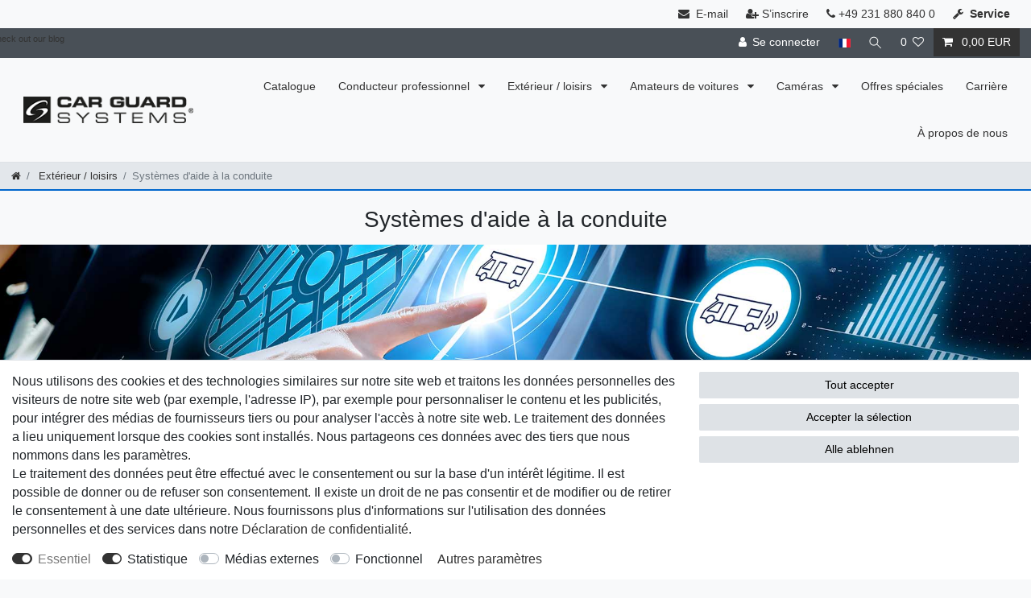

--- FILE ---
content_type: text/html; charset=UTF-8
request_url: https://www.intelliroute.eu/fr/exterieur-loisirs/systemes-d-aide-a-la-conduite
body_size: 111567
content:






<!DOCTYPE html>

<html lang="fr" data-framework="vue" prefix="og: http://ogp.me/ns#" class="icons-loading">

<head>
                        

    <script type="text/javascript">
    (function() {
        var _availableConsents = {"necessary.consent":[true,[],null],"necessary.session":[true,[],null],"necessary.csrf":[true,["XSRF-TOKEN"],null],"necessary.shopbooster_cookie":[true,["plenty_cache"],null],"tracking.googleAnalytics":[false,["\/^_ga\/","_ga","_gid","_gat"],true],"media.reCaptcha":[false,[],false],"convenience.languageDetection":[null,[],null]};
        var _allowedCookies = ["plenty_cache","XSRF-TOKEN","plenty-shop-cookie","PluginSetPreview","SID_PLENTY_ADMIN_37180","PreviewCookie"] || [];

        window.ConsentManager = (function() {
            var _consents = (function() {
                var _rawCookie = document.cookie.split(";").filter(function (cookie) {
                    return cookie.trim().indexOf("plenty-shop-cookie=") === 0;
                })[0];

                if (!!_rawCookie) {
                    try {
                        _rawCookie = decodeURIComponent(_rawCookie);
                    } catch (e) {
                        document.cookie = "plenty-shop-cookie= ; expires = Thu, 01 Jan 1970 00:00:00 GMT"
                        return null;
                    }

                    try {
                        return JSON.parse(
                            _rawCookie.trim().substr("plenty-shop-cookie=".length)
                        );
                    } catch (e) {
                        return null;
                    }
                }
                return null;
            })();

            Object.keys(_consents || {}).forEach(function(group) {
                if(typeof _consents[group] === 'object' && _consents[group] !== null)
                {
                    Object.keys(_consents[group] || {}).forEach(function(key) {
                        var groupKey = group + "." + key;
                        if(_consents[group][key] && _availableConsents[groupKey] && _availableConsents[groupKey][1].length) {
                            Array.prototype.push.apply(_allowedCookies, _availableConsents[groupKey][1]);
                        }
                    });
                }
            });

            if(!_consents) {
                Object.keys(_availableConsents || {})
                    .forEach(function(groupKey) {
                        if(_availableConsents[groupKey] && ( _availableConsents[groupKey][0] || _availableConsents[groupKey][2] )) {
                            Array.prototype.push.apply(_allowedCookies, _availableConsents[groupKey][1]);
                        }
                    });
            }

            var _setResponse = function(key, response) {
                _consents = _consents || {};
                if(typeof key === "object" && typeof response === "undefined") {
                    _consents = key;
                    document.dispatchEvent(new CustomEvent("consent-change", {
                        detail: {key: null, value: null, data: key}
                    }));
                    _enableScriptsOnConsent();
                } else {
                    var groupKey = key.split(".")[0];
                    var consentKey = key.split(".")[1];
                    _consents[groupKey] = _consents[groupKey] || {};
                    if(consentKey === "*") {
                        Object.keys(_availableConsents).forEach(function(aKey) {
                            if(aKey.split(".")[0] === groupKey) {
                                _consents[groupKey][aKey.split(".")[1]] = response;
                            }
                        });
                    } else {
                        _consents[groupKey][consentKey] = response;
                    }
                    document.dispatchEvent(new CustomEvent("consent-change", {
                        detail: {key: key, value: response, data: _consents}
                    }));
                    _enableScriptsOnConsent();
                }
                if(!_consents.hasOwnProperty('_id')) {
                    _consents['_id'] = "14ef7d7a7727362aeb57d6ffb700c5dc53af0a89";
                }

                Object.keys(_availableConsents).forEach(function(key) {
                    if((_availableConsents[key][1] || []).length > 0) {
                        if(_isConsented(key)) {
                            _availableConsents[key][1].forEach(function(cookie) {
                                if(_allowedCookies.indexOf(cookie) < 0) _allowedCookies.push(cookie);
                            });
                        } else {
                            _allowedCookies = _allowedCookies.filter(function(cookie) {
                                return _availableConsents[key][1].indexOf(cookie) < 0;
                            });
                        }
                    }
                });

                document.cookie = "plenty-shop-cookie=" + JSON.stringify(_consents) + "; path=/; secure";
            };
            var _hasResponse = function() {
                return _consents !== null;
            };

            var _expireDate = function() {
                var expireSeconds = 0;
                                const date = new Date();
                date.setSeconds(date.getSeconds() + expireSeconds);
                const offset = date.getTimezoneOffset() / 60;
                date.setHours(date.getHours() - offset)
                return date.toUTCString();
            }
            var _isConsented = function(key) {
                var groupKey = key.split(".")[0];
                var consentKey = key.split(".")[1];

                if (consentKey === "*") {
                    return Object.keys(_availableConsents).some(function (aKey) {
                        var aGroupKey = aKey.split(".")[0];
                        return aGroupKey === groupKey && _isConsented(aKey);
                    });
                } else {
                    if(!_hasResponse()) {
                        return _availableConsents[key][0] || _availableConsents[key][2];
                    }

                    if(_consents.hasOwnProperty(groupKey) && _consents[groupKey].hasOwnProperty(consentKey))
                    {
                        return !!_consents[groupKey][consentKey];
                    }
                    else {
                        if(!!_availableConsents[key])
                        {
                            return _availableConsents[key][0];
                        }

                        console.warn("Cookie has been blocked due to not being registered: " + key);
                        return false;
                    }
                }
            };
            var _getConsents = function() {
                var _result = {};
                Object.keys(_availableConsents).forEach(function(key) {
                    var groupKey = key.split(".")[0];
                    var consentKey = key.split(".")[1];
                    _result[groupKey] = _result[groupKey] || {};
                    if(consentKey !== "*") {
                        _result[groupKey][consentKey] = _isConsented(key);
                    }
                });
                return _result;
            };
            var _isNecessary = function(key) {
                return _availableConsents.hasOwnProperty(key) && _availableConsents[key][0];
            };
            var _enableScriptsOnConsent = function() {
                var elementsToEnable = document.querySelectorAll("script[data-cookie-consent]");
                Array.prototype.slice.call(elementsToEnable).forEach(function(el) {
                    if(el.dataset && el.dataset.cookieConsent && el.type !== "application/javascript") {
                        var newScript = document.createElement("script");
                        if(el.src) {
                            newScript.src = el.src;
                        } else {
                            newScript.textContent = el.textContent;
                        }
                        el.parentNode.replaceChild(newScript, el);
                    }
                });
            };
            window.addEventListener("load", _enableScriptsOnConsent);
            
            return {
                setResponse: _setResponse,
                hasResponse: _hasResponse,
                isConsented: _isConsented,
                getConsents: _getConsents,
                isNecessary: _isNecessary
            };
        })();
    })();
</script>


    
<meta charset="utf-8">
<meta http-equiv="X-UA-Compatible" content="IE=edge">
<meta name="viewport" content="width=device-width, initial-scale=1">
<meta name="generator" content="plentymarkets" />
<meta name="format-detection" content="telephone=no"> 
<link rel="icon" type="image/x-icon" href="/favicon.ico">



            <link rel="canonical" href="https://www.intelliroute.eu/fr/exterieur-loisirs/systemes-d-aide-a-la-conduite">
    
                        <link rel="alternate" hreflang="x-default" href="https://www.intelliroute.eu/outdoor-freizeit/fahrassistenzsysteme"/>
                    <link rel="alternate" hreflang="de" href="https://www.intelliroute.eu/outdoor-freizeit/fahrassistenzsysteme"/>
                    <link rel="alternate" hreflang="en" href="https://www.intelliroute.eu/en/outdoor-leisure/driving-assistance-systems"/>
                    <link rel="alternate" hreflang="fr" href="https://www.intelliroute.eu/fr/exterieur-loisirs/systemes-d-aide-a-la-conduite"/>
                    <link rel="alternate" hreflang="it" href="https://www.intelliroute.eu/it/outdoor-tempo-libero/sistemi-di-assistenza-alla-guida"/>
                    <link rel="alternate" hreflang="es" href="https://www.intelliroute.eu/es/aire-libre-ocio/sistemas-de-asistencia-para-el-conductor"/>
                    <link rel="alternate" hreflang="nl" href="https://www.intelliroute.eu/nl/outdoor-vrije-tijd/rijhulpsystemen"/>
                    <link rel="alternate" hreflang="pl" href="https://www.intelliroute.eu/pl/outdoor-czas-wolny/systemy-wspomagania-kierowcy"/>
            
<style data-font="Custom-Font">
    
                
        .icons-loading .fa { visibility: hidden !important; }
</style>

<link rel="preload" href="https://cdn02.plentymarkets.com/y6djyh8cq3o4/plugin/77/ceres/css/ceres-icons.css" as="style" onload="this.onload=null;this.rel='stylesheet';">
<noscript><link rel="stylesheet" href="https://cdn02.plentymarkets.com/y6djyh8cq3o4/plugin/77/ceres/css/ceres-icons.css"></noscript>


<link rel="preload" as="style" href="https://cdn02.plentymarkets.com/y6djyh8cq3o4/plugin/77/ceres/css/ceres-base.css?v=02f409d534a4f6171762ceac80ba8617e45520ad">
    <link rel="stylesheet" href="https://cdn02.plentymarkets.com/y6djyh8cq3o4/plugin/77/ceres/css/ceres-base.css?v=02f409d534a4f6171762ceac80ba8617e45520ad">


<script type="application/javascript">
    /*! loadCSS. [c]2017 Filament Group, Inc. MIT License */
    /* This file is meant as a standalone workflow for
    - testing support for link[rel=preload]
    - enabling async CSS loading in browsers that do not support rel=preload
    - applying rel preload css once loaded, whether supported or not.
    */
    (function( w ){
        "use strict";
        // rel=preload support test
        if( !w.loadCSS ){
            w.loadCSS = function(){};
        }
        // define on the loadCSS obj
        var rp = loadCSS.relpreload = {};
        // rel=preload feature support test
        // runs once and returns a function for compat purposes
        rp.support = (function(){
            var ret;
            try {
                ret = w.document.createElement( "link" ).relList.supports( "preload" );
            } catch (e) {
                ret = false;
            }
            return function(){
                return ret;
            };
        })();

        // if preload isn't supported, get an asynchronous load by using a non-matching media attribute
        // then change that media back to its intended value on load
        rp.bindMediaToggle = function( link ){
            // remember existing media attr for ultimate state, or default to 'all'
            var finalMedia = link.media || "all";

            function enableStylesheet(){
                // unbind listeners
                if( link.addEventListener ){
                    link.removeEventListener( "load", enableStylesheet );
                } else if( link.attachEvent ){
                    link.detachEvent( "onload", enableStylesheet );
                }
                link.setAttribute( "onload", null );
                link.media = finalMedia;
            }

            // bind load handlers to enable media
            if( link.addEventListener ){
                link.addEventListener( "load", enableStylesheet );
            } else if( link.attachEvent ){
                link.attachEvent( "onload", enableStylesheet );
            }

            // Set rel and non-applicable media type to start an async request
            // note: timeout allows this to happen async to let rendering continue in IE
            setTimeout(function(){
                link.rel = "stylesheet";
                link.media = "only x";
            });
            // also enable media after 3 seconds,
            // which will catch very old browsers (android 2.x, old firefox) that don't support onload on link
            setTimeout( enableStylesheet, 3000 );
        };

        // loop through link elements in DOM
        rp.poly = function(){
            // double check this to prevent external calls from running
            if( rp.support() ){
                return;
            }
            var links = w.document.getElementsByTagName( "link" );
            for( var i = 0; i < links.length; i++ ){
                var link = links[ i ];
                // qualify links to those with rel=preload and as=style attrs
                if( link.rel === "preload" && link.getAttribute( "as" ) === "style" && !link.getAttribute( "data-loadcss" ) ){
                    // prevent rerunning on link
                    link.setAttribute( "data-loadcss", true );
                    // bind listeners to toggle media back
                    rp.bindMediaToggle( link );
                }
            }
        };

        // if unsupported, run the polyfill
        if( !rp.support() ){
            // run once at least
            rp.poly();

            // rerun poly on an interval until onload
            var run = w.setInterval( rp.poly, 500 );
            if( w.addEventListener ){
                w.addEventListener( "load", function(){
                    rp.poly();
                    w.clearInterval( run );
                } );
            } else if( w.attachEvent ){
                w.attachEvent( "onload", function(){
                    rp.poly();
                    w.clearInterval( run );
                } );
            }
        }


        // commonjs
        if( typeof exports !== "undefined" ){
            exports.loadCSS = loadCSS;
        }
        else {
            w.loadCSS = loadCSS;
        }
    }( typeof global !== "undefined" ? global : this ) );

    (function() {
        var checkIconFont = function() {
            if(!document.fonts || document.fonts.check("1em FontAwesome")) {
                document.documentElement.classList.remove('icons-loading');
            }
        };

        if(document.fonts) {
            document.fonts.addEventListener("loadingdone", checkIconFont);
            window.addEventListener("load", checkIconFont);
        }
        checkIconFont();
    })();
</script>

                    

<!-- Extend the existing style with a template -->
            <link rel="preload" href="https://cdn02.plentymarkets.com/y6djyh8cq3o4/plugin/77/blog/css/blog_entrypoint.css?v=211" as="style">
<link rel="stylesheet" href="https://cdn02.plentymarkets.com/y6djyh8cq3o4/plugin/77/blog/css/blog_entrypoint.css?v=211" media="print" onload="this.media='all'">


                    



        
    
            <link rel="next" href="https://www.intelliroute.eu/fr/exterieur-loisirs/systemes-d-aide-a-la-conduite?page=2" />
    
              

    
    
    
    
    

                    
    

<meta name="robots" content="ALL">
    <meta name="description" content="Systèmes d&#039;aide à la conduite">
    <meta name="keywords" content="Systèmes d&#039;aide à la conduite">
<meta property="og:title" content="Systèmes d'aide à la conduite | intelliroute.eu"/>
<meta property="og:type" content="article"/>
<meta property="og:url" content="https://www.intelliroute.eu/fr/exterieur-loisirs/systemes-d-aide-a-la-conduite"/>
<meta property="og:image" content="/documents/category/214/Fahrassistenzsysteme-502x350.jpg"/>
<meta property="thumbnail" content="/documents/category/214/Fahrassistenzsysteme-502x350.jpg"/>

<script type="application/ld+json">
{
    "@context": "http://schema.org",
    "@type": "WebSite",
    "url": "https://www.intelliroute.eu/fr/exterieur-loisirs/systemes-d-aide-a-la-conduite"
    }
</script>

<title>Systèmes d'aide à la conduite | intelliroute.eu</title>
    
                <style>body {
    font-size: 1.14rem;
    font-weight: 300;
    line-height: 1.5;
 
}


h1, h2, h3, h4, h5, h6, .h1, .h2, .h3, .h4, .h5, .h6 {
    margin-bottom: .7rem;
    font-weight: 400;
    line-height: 1.25;
}

@media (max-width: 576px) {
h1, .h1 {
    font-size: 1.4rem;
}
 }



h1, h2, h3, h4, h5, h6 {
    margin-top: 1.4em;

}


h2, .h2 {
    font-size: 1.5rem;
}


h3, .h3 {
    font-size: 1.32rem;
}


b, strong {
    font-weight: bold;
}


/*Breite erhöhen container-max max-width*/

container-max {
    max-width: 1600px !important;
}
.container-max {
    max-width: 1600px;
}

/*navbar megamenu modification*/
.megamenu .collapse {
	column-count: 2;
}

.megamenu .level1 a {
    text-decoration: underline;
    text-underline-position: under;
	line-height: 2.5rem;
}

.level2
{
    margin-left: 8px;
}

.megamenu .collapse-inner > li a {
    padding: 0.3rem;
}

.megamenu .collapse-inner li {
    line-height: 140%;
}

nav.navbar.megamenu #mainNavbarCollapsable ul.mainmenu > li > ul.collapse 
{
overflow-x: hidden;
}

/*BreadcrumbBorderBottom*/
.BreadcrumbBB {
   border-bottom: 2px solid #0066cc !important;
  }


/*step-by-step-navigation modification length title in a box fix RSF 07.09.21*/
.text-truncate {
    white-space: break-spaces !important;
}


/*step-by-step-navigation modification*/
/*general on ImageTile*/

.widget-step-by-step-navigation .nav-item {
    height: 110%;				
    min-height: 65px;
    cursor: pointer;
    background-color: #fff;
	opacity: 75%;
}

/*step-by-step-navigation modification*/
/*explicit on Font tile

.FontTile .nav-item {
    height: 110%;				
    min-height: 65px;
    cursor: pointer;
	color: #fff !important;
    background-color: #555 !important;
}


.FontTile .widget-step-by-step-navigation {
    height: 110%;				
    min-height: 65px;
    cursor: pointer;
	color: #fff !important;
    background-color: #555 !important;
}

.FontTile .nav-text {
    height: 110%;				
    min-height: 65px;
    cursor: pointer;
	color: #fff !important;
    background-color: #555 !important;
	opacity: 100%;
}

*/

/*category images displaysettings*/
.CategoryImagesDisplaysettings .widget-step-by-step-navigation .nav-item {
    height: 110%;				
    min-height: 65px;
    cursor: pointer;
    background-color: #fff;
	opacity: 100% !important;
}

/*mobile Viewport*/

@media (max-width:700px) {
 
 .widget-step-by-step-navigation .nav-text {
    font-size: 0.86rem;
    font-weight: 300;
    line-height: 1.5;
   }

.text-truncate {
    white-space: normal;
   }
}

/*Category-Itemlist mobile: articleimage: thumb-image mobile modification RSF 16.08.20 / 02.11.21: owl dots: display none*/
@media (max-width: 575.98px) {
 .cmp-product-thumb .thumb-image {
  float:left;
  width: 100%;
 }

.owl-theme .owl-dots {
     display: none;
   }

.cmp-product-thumb .btn-group {
    width: 150%;
   height: 35px;
   }
}

/*huge-font Categoryname Parallax-Header*/
.widget-background .huge-font .widget-code h1 {
    font-size: 1.2em;
}

/*Background transparent Categoryname Parallax-Header*/
.background-opacity  {
opacity: 80%;
}

/*Height Parallax-Image @min-width:1200px 2560px and ipad dev*/
  @media (min-width: 992px) {
 .mh-4 {
    min-height: 620px !important;
}
  }

@media (min-width: 1200px) {
.mh-4 {
    min-height: 720px !important;
}
 }
  
  @media (min-width: 2560px) {
.mh-4 {
    min-height: 1080px !important;
}
 }




/*Height FullWidthImageslide*/
@media (max-width: 756px) {
.mh-FWI {
    min-height: 256px !important;
	
	
	
	/*zuvor 256px: wenn IFA & Bauma Banner (hierüfr gesetzt: min-height: 160px !important;) wieder raus zurücksetzen auf: min-height: 256px !important;*/
	
	
}
 }

@media (min-width: 1200px) {
.mh-FWI {
    min-height: 720px !important;
}
 }
 
 @media (min-width: 2560px) {
.mh-FWI {
    min-height: 920px !important;
}
 }

/*FullWidthElement01 BGred*/
.FullWidthElement01 {
    position: relative;
    right: 0 !important;
    left: calc(-1 * (100vw - 100%) / 2) !important;
    width: 100vw !important;
    max-width: none !important;
    margin-right: 0;
    margin-left: 0;
	background-color: red;
	color: #fff !important;
}

/*FullWidthElement02 Filter BGBreacrumbBlueLine*/
.FullWidthElement02 {
    position: relative;
    right: 0 !important;
    left: calc(-1 * (100vw - 100%) / 2) !important;
    width: 100vw !important;
    max-width: none !important;
    margin-right: 0;
    margin-left: 0;
	background-color: #0066cc;
}

/*FullWidthElement03 BGblack*/
.FullWidthElement03 {
    position: relative;
    right: 0 !important;
    left: calc(-1 * (100vw - 100%) / 2) !important;
    width: 100vw !important;
    max-width: none !important;
    margin-right: 0;
    margin-left: 0;
	background-color: #000000 !important;
}





/*Test Hintergrundfarbe Kategoriesortierung blauton war: #96b8cd*/
.list-controls .list-controls-inner {
    background: #f8f9fa;
}

/*Styling CategoryToolbarelements V01 RSF 17.05.2021*/
.toolbarelements01 .btn-link {
	
	color: #fff !important;
	font-size: 1.7rem !important;
	font-weight: 600;
}

.toolbarelements01 a.text-appearance:hover {
		color: #fff !important;
		text-decoration-color: #fff;
	}
	
	.toolbarelements01 a.text-appearance:focus {
		color: #fff !important;
		text-decoration-color: #fff;
	}
	
	

/* Schliessen Button unsichtbar */
.toolbarelements01 .btn {
	background: transparent !important;
	opacity: 100% !important;
	border: none;
}


/*Styling CategoryToolbarelements RSF 22.02.2021 ggf. obsolet*/
.toolbarelements .flex-fill {
    -webkit-box-flex: 1 !important;
    -ms-flex: 0 1 auto !important;
    flex: 0 1 auto !important;
}

/*Styling CategoryfilterOpenbutton RSF 22.02.2021*/
.categoryfilteropen .h3 {
  margin-top: 1.3rem;
}

.categoryfilteropen .widget-primary .text-appearance {
    background-color: #e3e7eb;
    font-size: 1.1rem;
    margin-left: 13px;
	opacity: 92%;
}

.categoryfilteropen .list-controls-inner {
    background: transparent !important;
}


.categoryfilteropen .filter-collapse {
    margin-top: -50.9rem !important; /*war -45.7rem*/
	opacity: 92%;
}

/*Styling Fontsizes & Backgroundcolor CategoryFiltercontent RSF 22.02.2021*/
.categoryfiltercontent .card {
	margin-bottom: .25rem;
	line-height: 0.5rem;
	padding-top: 0.25rem !important;
}

.categoryfiltercontent .filter-badge {
	padding: 0 0;
	line-height: 16px;
}


/* Filteranzeige offen modifiziert für mobil bis 991px RSF 16.06.2021*/

@media screen and (max-width: 991px) {
	
.categoryfilteropen .filter-collapse {
    margin-top: -27.5rem !important;
    opacity: 100%;
}

.categoryfiltercontent .card {
    line-height: 1.3rem;
}

.toolbarelements01 .btn {
	background-color: #0066cc !important;
    opacity: 100% !important;
    border: none;
}

}




/*Styling CategoryName on Parallax-Header RSF 03.03.2021*/
.CategoryNameParallax .bg-appearance {
	background-color: #e9ecef;
	opacity: 75%;
	font-size: 2em;
	text-transform: uppercase;
}


.CategoryNameParallaxV2 .bg-appearance {
	background-color: #f8f9fa;
	opacity: 95%;
	font-size: 2em;
}										
.containerNameParallaxV2 {
    position: relative;
    right: 0 !important;
    left: calc(-1 * (100vw - 100%) / 2) !important;
    width: 100vw !important;
    max-width: none !important;
    margin-right: 0;
    margin-left: 0;
}

/*Styling CategoryNavigationbyImage RSF 03.03.2021*/
.CategoryImagesDisplaysettings .nav-item {
   height: 100%;
   opacity: 100%;
   font-size: 1.6rem;
   margin-bottom: 1.4rem;
   background-color: #f8f9fa;
}

.CategoryImagesLandscape .border {
	border: none !important;
}

.CategoryImagesLandscape .p-2 {
	 margin-bottom: 2.1rem;
}

/*CategoryName ImageTile Overlay Transparent RSF 17.03.2021*/
.CategoryImagesLandscape .p-2 {
margin-top: -5.5rem;
}

/*XS=Standard*/
.CategoryImagesLandscape .p-2 {
    margin-top: -3.7rem;
}

.CategoryImagesLandscape .prop-1-1 {
    padding-bottom: 70%;
}

@media (min-width: 576px) {
.CategoryImagesLandscape .p-2 {
    margin-top: -4.8rem;
}
 }

@media (min-width: 576px) {
.CategoryImagesLandscape .prop-1-1 {
    padding-bottom: 70%;
}
 }

@media (min-width: 768px) {
.CategoryImagesLandscape .p-2 {
    margin-top: -4.8rem;
}
 }

@media (min-width: 768px) {
.CategoryImagesLandscape .prop-1-1 {
    padding-bottom: 70%;
}
 }

@media (min-width: 992px) {
.CategoryImagesLandscape .p-2 {
    margin-top: -4.8rem;
}
 }

@media (min-width: 992px) {
.CategoryImagesLandscape .prop-1-1 {
    padding-bottom: 70%;
}
 }

@media (min-width: 1200px) {
.CategoryImagesLandscape .p-2 {
    margin-top: -4.8rem;
}
 }

@media (min-width: 1200px) {
.CategoryImagesLandscape .prop-1-1 {
    padding-bottom: 70%;
}
 }

.CategoryImagesLandscape .nav-text {
    opacity: 75%;
}

/*Anzeige "* inkl. ges. MwSt. zzgl. Versandkosten" in Artikelbox Kategorielisting ausblenden RSF 04.03.2021*/
.VatShippingOff .vat {
    display: none;
}
/*Anzeige Name1,Name2, Vorschautext" in Artikelbox Kategorielisting anpassen RSF 16.04.2021*/
.cmp-product-thumb .thumb-title {
    font-weight: 600;
    line-height: 1.3rem;
}

.widget-cookie-bar button {
    background-color: #dee2e6 !important;
    text-decoration-color: #dee2e6 !important;
    border-color: #dee2e6 !important;
    color: black !important;
}


/*Box mit Benachrichtigungsanzeige nach Absenden Formular anpassen RSF 16.02.2022*/
.notification-wrapper .notification-wrapper-mod {
  top: 30rem !important;
  right: 25rem !important;
  background-color: #28a745 !important;
}

/*Box Header nach rechts einrücken, BG Color wie Navigation BG setzen RSF 08.08.2022*/
.blog-header {
  background-color: #f8f9fa;
  margin: 0 0 0 30px;
}
.container-max .controls #controlsList {
    justify-content: flex-end !important;
}
.container-max .controls #controlsList a {
    font-size: 14px;
}</style>
                
<script type="x/template" data-component="cookie-bar">
    <div
        v-show="!$ceres.isSSR"
        class="cookie-bar"
        :class="{
    'out': !isVisible,
    'border-top bg-white': isVisible,
    'fixed-bottom': !isShopBuilder || false
    }"
    >
        <div class="container-max" v-if="isVisible">
            <div class="row py-3" v-show="!isExpanded" :class="classes" :style="styles">
                <div class="col-12 col-md-8">

                    <p v-html="text"></p>

                    <div>
                        <template v-for="consentGroup in consentGroups">
                        <span v-if="consentGroup.consents.length > 0"
                              class="custom-control custom-switch custom-control-appearance d-md-inline-block mr-3"
                              :key="consentGroup.key">
                            <input type="checkbox"
                                   class="custom-control-input"
                                   :id="_cid + '-group-' + consentGroup.key"
                                   :disabled="consentGroup.necessary"
                                   :checked="isConsented(consentGroup.key) || consentGroup.necessary"
                                   @change="toggleConsent(consentGroup.key)">
                            <label class="custom-control-label" :for="_cid + '-group-' + consentGroup.key">
                                <template v-if="consentGroup.label.length > 0">
                                    ${ consentGroup.label }
                                </template>
                                <template v-else>
                                    ${ $translate("Ceres::Template.privacySettingsDefaultGroup") }
                                </template>
                            </label>
                        </span>
                        </template>

                        <a href="#" class="text-primary text-appearance d-block d-md-inline-block" data-testing="cookie-bar-show-more-information" @click.prevent.stop="isExpanded=true">${ $translate("Ceres::Template.cookieBarMoreSettings") }</a>
                    </div>

                </div>
                <div class="col-12 col-md-4 pt-3 pt-md-0">
                    <button
                            class="btn btn-primary btn-block btn-appearance"
                            @click="acceptAll(); close()"
                            data-testing="cookie-bar-accept-all">
                        ${ $translate("Ceres::Template.cookieBarAcceptAll") }
                    </button>
                    <button
                            class="btn btn-default btn-block"
                            @click="storeConsents(); close()"
                            data-testing="cookie-bar-save">
                        ${ $translate("Ceres::Template.cookieBarSave") }
                    </button>
                    <button
                            class="btn btn-default btn-block"
                            onclick="denyAll()"
                            @click="storeConsents(); close()"
                            data-testing="cookie-bar-save">
                        Alle ablehnen
                    </button>
                </div>

            </div>
            <div class="row py-3" v-if="isExpanded" :class="classes" :style="styles">
                <div class="col-12 mb-3">
                    <privacy-settings :consent-groups="consentGroups"></privacy-settings>
                </div>
                <div class="col-12 col-md-3">
                    <a
                            href="#"
                            class="text-primary text-appearance d-inline-block mb-3"
                            data-testing="cookie-bar-hide-more-information"
                            @click.prevent.stop="isExpanded = false">
                        ${ $translate("Ceres::Template.cookieBarBack") }
                    </a>
                </div>
                <div class="col-4 col-md-3">
                    <button
                            class="btn btn-block btn-primary btn-appearance"
                            @click="acceptAll(); close()"
                            data-testing="cookie-bar-expanded-accept-all">
                        ${ $translate("Ceres::Template.cookieBarAcceptAll") }
                    </button>
                </div>
                <div class="col-4 col-md-3">
                    <button
                            class="btn btn-block btn-block btn-default"
                            @click="storeConsents(); close()"
                            data-testing="cookie-bar-expanded-save">
                        ${ $translate("Ceres::Template.cookieBarSave") }
                    </button>
                </div>
                <div class="col-4 col-md-3">
                    <button
                            class="btn btn-default btn-block"
                            onclick="denyAll()"
                            @click="storeConsents(); close()"
                            data-testing="cookie-bar-save">
                        Alle ablehnen
                    </button>
                </div>
            </div>
        </div>

        <div v-else>
            <button class="btn btn-primary btn-appearance" @click.prevent.stop="isCollapsed = false" :aria-label="$translate('Ceres::Template.cookieBarPrivacySettings')">
                <i class="fa fa-shield float-none"></i>
                <span class="d-none d-sm-inline-block">${ $translate("Ceres::Template.cookieBarPrivacySettings") }</span>
            </button>
        </div>
    </div>
</script>


<script>
    function denyAll() {
        let state = vueApp.$store.state;
        for (const [groupKey, value] of Object.entries(state.consents.consents)) {
            if (typeof state.consents.consents[groupKey] === "object") {
                Object.keys(state.consents.consents[groupKey]).forEach((consentKey) => {
                    state.consents.consents[groupKey] = state.consents.consents[groupKey] || {};
                    state.consents.consents[groupKey][consentKey] = false;
                });
            }
        }
        if (window.ConsentManager) {
            window.ConsentManager.setResponse(state.consents);
            state.hasResponse = true;
        }
    }
</script>
    <script></script>
                <meta name="google-site-verification" content="bYA8EjlXKKvP0U1s8AvtNnl579swBXYh4t8GfWEnBtY" />
    
        </head>

<body class="page-category-item page-category category-214 ">

                    

<script>
    if('ontouchstart' in document.documentElement)
    {
        document.body.classList.add("touch");
    }
    else
    {
        document.body.classList.add("no-touch");
    }
</script>

<div id="vue-app" data-server-rendered="true" class="app"><div template="#vue-notifications" class="notification-wrapper"></div> <header id="page-header" class="sticky-top"><div class="container-max"><div class="row flex-row-reverse position-relative"><div id="page-header-parent" data-header-offset class="col-12 header-container"><div class="widget widget-code widget-none"><div class="widget-inner bg-appearance"><link rel="apple-touch-icon" sizes="57x57" href="https://cdn02.plentymarkets.com/y6djyh8cq3o4/frontend/Webhop/IntelliRoute/Favicon/apple-icon-57x57.png"> <link rel="apple-touch-icon" sizes="60x60" href="https://cdn02.plentymarkets.com/y6djyh8cq3o4/frontend/Webhop/IntelliRoute/Favicon/apple-icon-60x60.png"> <link rel="apple-touch-icon" sizes="72x72" href="https://cdn02.plentymarkets.com/y6djyh8cq3o4/frontend/Webhop/IntelliRoute/Favicon//apple-icon-72x72.png"> <link rel="apple-touch-icon" sizes="76x76" href="https://cdn02.plentymarkets.com/y6djyh8cq3o4/frontend/Webhop/IntelliRoute/Favicon/apple-icon-76x76.png"> <link rel="apple-touch-icon" sizes="114x114" href="https://cdn02.plentymarkets.com/y6djyh8cq3o4/frontend/Webhop/IntelliRoute/Favicon/apple-icon-114x114.png"> <link rel="apple-touch-icon" sizes="120x120" href="https://cdn02.plentymarkets.com/y6djyh8cq3o4/frontend/Webhop/IntelliRoute/Favicon/apple-icon-120x120.png"> <link rel="apple-touch-icon" sizes="144x144" href="https://cdn02.plentymarkets.com/y6djyh8cq3o4/frontend/Webhop/IntelliRoute/Favicon/apple-icon-144x144.png"> <link rel="apple-touch-icon" sizes="152x152" href="https://cdn02.plentymarkets.com/y6djyh8cq3o4/frontend/Webhop/IntelliRoute/Favicon/apple-icon-152x152.png"> <link rel="apple-touch-icon" sizes="180x180" href="https://cdn02.plentymarkets.com/y6djyh8cq3o4/frontend/Webhop/IntelliRoute/Favicon/apple-icon-180x180.png"> <link rel="icon" type="image/png" sizes="192x192" href="https://cdn02.plentymarkets.com/y6djyh8cq3o4/frontend/Webhop/IntelliRoute/Favicon/android-icon-192x192.png"> <link rel="icon" type="image/png" sizes="32x32" href="https://cdn02.plentymarkets.com/y6djyh8cq3o4/frontend/Webhop/IntelliRoute/Favicon/favicon-32x32.png"> <link rel="icon" type="image/png" sizes="96x96" href="https://cdn02.plentymarkets.com/y6djyh8cq3o4/frontend/Webhop/IntelliRoute/Favicon/favicon-96x96.png"> <link rel="icon" type="image/png" sizes="16x16" href="https://cdn02.plentymarkets.com/y6djyh8cq3o4/frontend/Webhop/IntelliRoute/Favicon/favicon-16x16.png"> <link rel="manifest" href="https://cdn02.plentymarkets.com/y6djyh8cq3o4/frontend/Webhop/IntelliRoute/Favicon/manifest.json"> <meta name="msapplication-TileColor" content="#ffffff"> <meta name="msapplication-TileImage" content="https://cdn02.plentymarkets.com/y6djyh8cq3o4/frontend/Webhop/IntelliRoute/Favicon/ms-icon-144x144.png"> <meta name="theme-color" content="#ffffff"></div></div> <div class="widget widget-code widget-none widget-fw fixed"><div class="widget-inner bg-appearance"><div class="container-max"><div class="controls"><ul id="controlsList" class="controls-list mb-0 d-flex list-inline pl-2 pl-sm-1 pl-md-0"><li class="list-inline-item control-wish-list"><a href="mailto:info@carguard.de" title="Email" class="nav-link"><i aria-hidden="true" class="fa fa-envelope mr-1"></i> <span class="d-none d-sm-block d-lg-inline"> E-mail</span></a></li> <li class="list-inline-item control-wish-list"><a href="/fr/inscription" title="S’inscrire" class="nav-link"><i aria-hidden="true" class="fa fa-user-plus mr-1"></i>S’inscrire</a></li> <li class="list-inline-item control-wish-list"><a href="tel:+492318808400" class="nav-link"><i aria-hidden="true" class="fa fa-phone primary"></i> +49 231 880 840 0</a></li> <li class="list-inline-item control-wish-list"><a href="/fr/service" title="Service" class="nav-link"><i aria-hidden="true" class="fa fa-wrench mr-1"></i> <span class="d-none d-sm-block d-lg-inline"><b>Service</b></span></a></li></ul></div></div></div></div> <div class="top-bar header-fw"><div class="container-max px-0 pr-lg-3"><div class="row mx-0 flex-row-reverse position-relative"><ul class="blog-entrypoint controls-list list-inline"><li class="list-inline-item"><a href="/fr/blog">Check out our blog</a></li></ul> <div class="top-bar-items "><div class="controls"><ul id="controlsList" class="controls-list mb-0 d-flex list-inline pl-2 pl-sm-1 pl-md-0"><li class="list-inline-item control-user"><!----></li> <li class="list-inline-item dropdown control-languages"><a data-toggle="collapse" data-testing="language-select" href="#countrySettings" aria-expanded="false" aria-controls="countrySettings" data-parent="#controlsList" aria-label="Pays" class="nav-link"><i class="flag-icon flag-icon-fr"></i></a></li> <li class="list-inline-item control-search"><a data-toggle="collapse" href="#searchBox" aria-expanded="false" aria-controls="searchBox" data-testing="searchbox-select" data-parent="#controlsList" aria-label="Recherche" class="anicon anicon-search-xcross nav-link"><span aria-hidden="true" class="anicon-search-item"></span></a></li> <li class="list-inline-item control-wish-list"><a href="/fr/wish-list" rel="nofollow" aria-label="Liste de souhaits" class="nav-link"><span class="badge-right mr-1 d-none d-sm-inline">0</span> <i aria-hidden="true" class="fa fa-heart-o"></i></a></li> <li class="list-inline-item control-basket position-relative"><a href="#" class="toggle-basket-preview nav-link"><i aria-hidden="true" class="fa fa-shopping-cart"></i> <span class="badge p-0 ml-2">0,00 EUR</span></a> <!----></li></ul></div></div></div></div> <div class="container-max px-0 px-lg-3"><div class="row mx-0 flex-row-reverse position-relative"><div id="searchBox" class="cmp cmp-search-box collapse"><!----></div> <div id="countrySettings" class="cmp cmp-country-settings collapse"><div class="container-max"><div class="row py-3"><div class="col-12 col-lg-12"><div class="language-settings"><div class="list-title"><strong>Langue</strong> <hr></div> <ul class="row"><li class="col-6 col-sm-4 px-0"><a href="https://www.intelliroute.eu/outdoor-freizeit/fahrassistenzsysteme" data-testing="lang-select-de" data-update-url class="nav-link"><i class="flag-icon flag-icon-de"></i>
                                                        Allemand
                                                    </a></li> <li class="col-6 col-sm-4 px-0"><a href="https://www.intelliroute.eu/en/outdoor-leisure/driving-assistance-systems" data-testing="lang-select-en" data-update-url class="nav-link"><i class="flag-icon flag-icon-en"></i>
                                                        Anglais
                                                    </a></li> <li class="col-6 col-sm-4 px-0 active"><a href="https://www.intelliroute.eu/fr/exterieur-loisirs/systemes-d-aide-a-la-conduite" data-testing="lang-select-fr" data-update-url class="nav-link"><i class="flag-icon flag-icon-fr"></i>
                                                        Français
                                                    </a></li> <li class="col-6 col-sm-4 px-0"><a href="https://www.intelliroute.eu/it/outdoor-tempo-libero/sistemi-di-assistenza-alla-guida" data-testing="lang-select-it" data-update-url class="nav-link"><i class="flag-icon flag-icon-it"></i>
                                                        Italien
                                                    </a></li> <li class="col-6 col-sm-4 px-0"><a href="https://www.intelliroute.eu/es/aire-libre-ocio/sistemas-de-asistencia-para-el-conductor" data-testing="lang-select-es" data-update-url class="nav-link"><i class="flag-icon flag-icon-es"></i>
                                                        Espagnol
                                                    </a></li> <li class="col-6 col-sm-4 px-0"><a href="https://www.intelliroute.eu/nl/outdoor-vrije-tijd/rijhulpsystemen" data-testing="lang-select-nl" data-update-url class="nav-link"><i class="flag-icon flag-icon-nl"></i>
                                                        Néerlandais
                                                    </a></li> <li class="col-6 col-sm-4 px-0"><a href="https://www.intelliroute.eu/pl/outdoor-czas-wolny/systemy-wspomagania-kierowcy" data-testing="lang-select-pl" data-update-url class="nav-link"><i class="flag-icon flag-icon-pl"></i>
                                                        Polonais
                                                    </a></li></ul></div></div></div></div></div></div></div></div> <nav class="navbar header-fw p-0 border-bottom megamenu"><div class="container-max d-block" style="margin-top: 0.5rem;                         margin-bottom: 0.5rem;"><div class="row mx-0 position-relative d-flex"><div class="brand-wrapper px-lg-3 d-flex flex-fill"><a href="/fr" class="navbar-brand py-2"><picture><source srcset="https://cdn02.plentymarkets.com/y6djyh8cq3o4/frontend/Webhop/IntelliRoute/Car-Guard-Systems-Logo.png"> <img src="https://cdn02.plentymarkets.com/y6djyh8cq3o4/frontend/Webhop/IntelliRoute/Car-Guard-Systems-Logo.png" alt="intelliroute.eu" class="img-fluid"></picture></a> <button type="button" class="navbar-toggler d-lg-none p-3">
                    ☰
                </button></div> <div class="main-navbar-collapsable d-none d-lg-block"><ul class="mainmenu p-0 m-0 d-flex"><li><a href="/fr/catalogue" itemprop="name">
                        Catalogue
                    </a></li> <li class="ddown"><a href="/fr/conducteur-professionnel" itemprop="name">
                        Conducteur professionnel
                    </a> <ul data-level="1" class="collapse nav-dropdown-0"><li><ul class="collapse-inner"><li class="level1"><a href="/fr/conducteur-professionnel/navigation-pour-camion" itemprop="name">Navigation pour camion</a></li> <li class="level2"><a href="/fr/conducteur-professionnel/navigation-pour-camion/systemes-de-navigation-pour-camion" itemprop="name">Systèmes de navigation pour camion</a></li> <li class="level2"><a href="/fr/conducteur-professionnel/navigation-pour-camion/accessoires-de-navigation-pour-camion" itemprop="name">Accessoires de navigation pour camion</a></li></ul></li> <li><ul class="collapse-inner"><li class="level1"><a href="/fr/conducteur-professionnel/navigation-pour-bus" itemprop="name">Navigation-pour-bus</a></li> <li class="level2"><a href="/fr/conducteur-professionnel/navigation-pour-bus/systemes-de-navigation-pour-bus" itemprop="name">Systèmes de navigation pour bus</a></li> <li class="level2"><a href="/fr/conducteur-professionnel/navigation-pour-bus/accessoires-de-navigation-pour-bus" itemprop="name">Accessoires de navigation pour bus</a></li></ul></li> <li><ul class="collapse-inner"><li class="level1"><a href="/fr/conducteur-professionnel/systemes-d-aide-a-la-conduite" itemprop="name">Systèmes d'aide à la conduite</a></li> <li class="level2"><a href="/fr/conducteur-professionnel/systemes-d-aide-a-la-conduite/systemes-d-assistance-au-virage-par-ia" itemprop="name">Systèmes d'assistance au virage par IA</a></li> <li class="level2"><a href="/fr/conducteur-professionnel/systemes-d-aide-a-la-conduite/systemes-de-cameras-avec-intelligence-artificielle" itemprop="name">Systèmes de caméras avec intelligence artificielle</a></li> <li class="level2"><a href="/fr/conducteur-professionnel/systemes-d-aide-a-la-conduite/cameras-de-recul" itemprop="name">Caméras de recul</a></li> <li class="level2"><a href="/fr/conducteur-professionnel/systemes-d-aide-a-la-conduite/systeme-d-alerte-de-distance-par-radar" itemprop="name">Système d'alerte de distance par radar</a></li> <li class="level2"><a href="/fr/conducteur-professionnel/systemes-d-aide-a-la-conduite/adaptateur-pour-moniteurs-de-vehicule-standard" itemprop="name">Adaptateur pour moniteurs de véhicule standard</a></li> <li class="level2"><a href="/fr/conducteur-professionnel/systemes-d-aide-a-la-conduite/adaptateurs-pour-produits-d-autres-marques" itemprop="name">Adaptateurs pour produits d'autres marques</a></li> <li class="level2"><a href="/fr/conducteur-professionnel/systemes-d-aide-a-la-conduite/adaptateur-pour-produits-plus-anciens" itemprop="name">Adaptateur pour produits plus anciens</a></li> <li class="level2"><a href="/fr/conducteur-professionnel/systemes-d-aide-a-la-conduite/adaptateur-pour-systemes-de-navigation-modernises" itemprop="name">Adaptateur pour systèmes de navigation modernisés</a></li> <li class="level2"><a href="/fr/conducteur-professionnel/systemes-d-aide-a-la-conduite/cable-de-remorque-cable-d-attelage-de-remorque" itemprop="name">Câble de remorque/câble d'attelage de remorque</a></li> <li class="level2"><a href="/fr/conducteur-professionnel/systemes-d-aide-a-la-conduite/boitiers-de-commutation-de-camera" itemprop="name">Boîtiers de commutation de caméra</a></li> <li class="level2"><a href="/fr/conducteur-professionnel/systemes-d-aide-a-la-conduite/ecrans-moniteurs" itemprop="name">Écrans / Moniteurs</a></li> <li class="level2"><a href="/fr/conducteur-professionnel/systemes-d-aide-a-la-conduite/ensemble-de-cameras-de-recul-pour-moniteur" itemprop="name">Ensemble de caméras de recul pour moniteur</a></li> <li class="level2"><a href="/fr/conducteur-professionnel/systemes-d-aide-a-la-conduite/systemes-de-radio-camera-sans-fil" itemprop="name">Systèmes de radio caméra sans fil</a></li> <li class="level2"><a href="/fr/conducteur-professionnel/systemes-d-aide-a-la-conduite/pieces-de-rechange" itemprop="name">Pièces de rechange</a></li></ul></li> <li><ul class="collapse-inner"><li class="level1"><a href="/fr/conducteur-professionnel/enregistreur-d-accidents-dvr" itemprop="name">Enregistreur d’accidents DVR</a></li> <li class="level2"><a href="/fr/conducteur-professionnel/enregistreur-d-accidents-dvr/appareils-autonomes" itemprop="name">Appareils autonomes</a></li> <li class="level2"><a href="/fr/conducteur-professionnel/enregistreur-d-accidents-dvr/avec-navigation-pour-camion" itemprop="name">Avec navigation pour camion</a></li></ul></li></ul></li> <li class="ddown"><a href="/fr/exterieur-loisirs" itemprop="name">
                        Extérieur / loisirs
                    </a> <ul data-level="1" class="collapse nav-dropdown-1"><li><ul class="collapse-inner"><li class="level1"><a href="/fr/exterieur-loisirs/navigation-pour-camping-car" itemprop="name">Navigation pour camping-car</a></li> <li class="level2"><a href="/fr/exterieur-loisirs/navigation-pour-camping-car/systemes-de-navigation-pour-camping-cars" itemprop="name">Systèmes de navigation pour camping-cars</a></li> <li class="level2"><a href="/fr/exterieur-loisirs/navigation-pour-camping-car/accessoires-de-navigation-pour-camping-car" itemprop="name">Accessoires de navigation pour camping-car</a></li></ul></li> <li><ul class="collapse-inner"><li class="level1"><a href="/fr/exterieur-loisirs/systemes-d-aide-a-la-conduite" itemprop="name">Systèmes d'aide à la conduite</a></li> <li class="level2"><a href="/fr/exterieur-loisirs/systemes-d-aide-a-la-conduite/systemes-d-assistance-au-virage-par-ia" itemprop="name">Systèmes d'assistance au virage par IA</a></li> <li class="level2"><a href="/fr/exterieur-loisirs/systemes-d-aide-a-la-conduite/systemes-de-cameras-avec-intelligence-artificielle" itemprop="name">Systèmes de caméras avec intelligence artificielle</a></li> <li class="level2"><a href="/fr/exterieur-loisirs/systemes-d-aide-a-la-conduite/cameras-de-recul" itemprop="name">Caméras de recul</a></li> <li class="level2"><a href="/fr/exterieur-loisirs/systemes-d-aide-a-la-conduite/adaptateur-pour-moniteurs-de-vehicule-standard" itemprop="name">Adaptateur pour moniteurs de véhicule standard</a></li> <li class="level2"><a href="/fr/exterieur-loisirs/systemes-d-aide-a-la-conduite/adaptateurs-pour-produits-d-autres-marques" itemprop="name">Adaptateurs pour produits d'autres marques</a></li> <li class="level2"><a href="/fr/exterieur-loisirs/systemes-d-aide-a-la-conduite/adaptateur-pour-produits-plus-anciens" itemprop="name">Adaptateur pour produits plus anciens</a></li> <li class="level2"><a href="/fr/exterieur-loisirs/systemes-d-aide-a-la-conduite/adaptateur-pour-systemes-de-navigation-modernises" itemprop="name">Adaptateur pour systèmes de navigation modernisés</a></li> <li class="level2"><a href="/fr/exterieur-loisirs/systemes-d-aide-a-la-conduite/cable-d-attelage-de-remorque" itemprop="name">câble d'attelage de remorque</a></li> <li class="level2"><a href="/fr/exterieur-loisirs/systemes-d-aide-a-la-conduite/boitiers-de-commutation-de-camera" itemprop="name">Boîtiers de commutation de caméra</a></li> <li class="level2"><a href="/fr/exterieur-loisirs/systemes-d-aide-a-la-conduite/ecrans-moniteurs" itemprop="name">Écrans / Moniteurs</a></li> <li class="level2"><a href="/fr/exterieur-loisirs/systemes-d-aide-a-la-conduite/ensemble-de-cameras-de-recul-pour-moniteur" itemprop="name">Ensemble de caméras de recul pour moniteur</a></li> <li class="level2"><a href="/fr/exterieur-loisirs/systemes-d-aide-a-la-conduite/systemes-de-radio-camera-sans-fil" itemprop="name">Systèmes de radio caméra sans fil</a></li> <li class="level2"><a href="/fr/exterieur-loisirs/systemes-d-aide-a-la-conduite/pieces-de-rechange" itemprop="name">Pièces de rechange</a></li></ul></li> <li><ul class="collapse-inner"><li class="level1"><a href="/fr/exterieur-loisirs/enregistreur-d-accidents-dvr" itemprop="name">Enregistreur d’accidents DVR</a></li> <li class="level2"><a href="/fr/exterieur-loisirs/enregistreur-d-accidents-dvr/appareils-autonomes" itemprop="name">Appareils autonomes</a></li> <li class="level2"><a href="/fr/exterieur-loisirs/enregistreur-d-accidents-dvr/avec-navigation-pour-camping-car" itemprop="name">Avec navigation pour camping-car</a></li></ul></li> <li><ul class="collapse-inner"><li class="level1"><a href="/fr/exterieur-loisirs/cameras-d-action" itemprop="name">Caméras d'action</a></li> <li class="level2"><a href="/fr/exterieur-loisirs/cameras-d-action/accessoires-pour-cameras-d-action" itemprop="name">Accessoires pour caméras d'action</a></li></ul></li></ul></li> <li class="ddown"><a href="/fr/amateurs-de-voitures" itemprop="name">
                        Amateurs de voitures
                    </a> <ul data-level="1" class="collapse nav-dropdown-2"><li><ul class="collapse-inner"><li class="level1"><a href="/fr/amateurs-de-voitures/enregistreur-d-accidents-dvr" itemprop="name">Enregistreur d’accidents DVR</a></li> <li class="level2"><a href="/fr/amateurs-de-voitures/enregistreur-d-accidents-dvr/appareils-autonomes" itemprop="name">Appareils autonomes</a></li></ul></li> <li><ul class="collapse-inner"><li class="level1"><a href="/fr/amateurs-de-voitures/navigation-pour-voiture" itemprop="name">Navigation pour voiture</a></li> <li class="level2"><a href="/fr/amateurs-de-voitures/navigation-pour-voiture/systemes-de-navigation-pour-automobile" itemprop="name">Systèmes de navigation pour automobile</a></li> <li class="level2"><a href="/fr/amateurs-de-voitures/navigation-pour-voiture/accessoires-de-navigation-pour-automobile" itemprop="name">Accessoires de navigation pour automobile</a></li></ul></li> <li><ul class="collapse-inner"><li class="level1"><a href="/fr/amateurs-de-voitures/systemes-d-aide-a-la-conduite" itemprop="name">Systèmes d'aide à la conduite</a></li> <li class="level2"><a href="/fr/amateurs-de-voitures/systemes-d-aide-a-la-conduite/systemes-d-assistance-au-virage-par-ia" itemprop="name">Systèmes d'assistance au virage par IA</a></li> <li class="level2"><a href="/fr/amateurs-de-voitures/systemes-d-aide-a-la-conduite/systemes-de-cameras-avec-intelligence-artificielle" itemprop="name">Systèmes de caméras avec intelligence artificielle</a></li> <li class="level2"><a href="/fr/amateurs-de-voitures/systemes-d-aide-a-la-conduite/cameras-de-recul" itemprop="name">Caméras de recul</a></li> <li class="level2"><a href="/fr/amateurs-de-voitures/systemes-d-aide-a-la-conduite/adaptateur-pour-moniteurs-de-vehicule-standard" itemprop="name">Adaptateur pour moniteurs de véhicule standard</a></li> <li class="level2"><a href="/fr/amateurs-de-voitures/systemes-d-aide-a-la-conduite/adaptateurs-pour-produits-d-autres-marques" itemprop="name">Adaptateurs pour produits d'autres marques</a></li> <li class="level2"><a href="/fr/amateurs-de-voitures/systemes-d-aide-a-la-conduite/adaptateur-pour-produits-plus-anciens" itemprop="name">Adaptateur pour produits plus anciens</a></li> <li class="level2"><a href="/fr/amateurs-de-voitures/systemes-d-aide-a-la-conduite/adaptateur-pour-systemes-de-navigation-modernises" itemprop="name">Adaptateur pour systèmes de navigation modernisés</a></li> <li class="level2"><a href="/fr/amateurs-de-voitures/systemes-d-aide-a-la-conduite/boitiers-de-commutation-de-camera" itemprop="name">Boîtiers de commutation de caméra</a></li> <li class="level2"><a href="/fr/amateurs-de-voitures/systemes-d-aide-a-la-conduite/ecrans-moniteurs" itemprop="name">Écrans / Moniteurs</a></li> <li class="level2"><a href="/fr/amateurs-de-voitures/systemes-d-aide-a-la-conduite/ensemble-de-cameras-de-recul-pour-moniteur" itemprop="name">Ensemble de caméras de recul pour moniteur</a></li> <li class="level2"><a href="/fr/amateurs-de-voitures/systemes-d-aide-a-la-conduite/systemes-de-radio-camera-sans-fil" itemprop="name">Systèmes de radio caméra sans fil</a></li> <li class="level2"><a href="/fr/amateurs-de-voitures/systemes-d-aide-a-la-conduite/pieces-de-rechange" itemprop="name">Pièces de rechange</a></li></ul></li></ul></li> <li class="ddown"><a href="/fr/cameras" itemprop="name">
                        Caméras
                    </a> <ul data-level="1" class="collapse nav-dropdown-3"><li><ul class="collapse-inner"><li class="level1"><a href="/fr/cameras/cameras-d-action" itemprop="name">Caméras d'action</a></li> <li class="level2"><a href="/fr/cameras/cameras-d-action/accessoires-pour-camera-d-action-4k" itemprop="name">Accessoires pour caméra d'action 4K</a></li></ul></li> <li><ul class="collapse-inner"><li class="level1"><a href="/fr/cameras/cameras-ip-pour-la-maison-intelligente" itemprop="name">Caméras IP pour la maison intelligente</a></li></ul></li></ul></li> <li><a href="/fr/offres-speciales" itemprop="name">
                        Offres spéciales
                    </a></li> <li><a href="/fr/carriere" itemprop="name">
                        Carrière
                    </a></li> <li><a href="/fr/propos-de-nous" itemprop="name">
                        À propos de nous
                    </a></li></ul></div></div></div></nav> <div class="breadcrumbs header-fw BreadcrumbBB"><nav data-component="breadcrumbs" data-renderer="twig" class="small d-none d-md-block px-0"><ul class="breadcrumb container-max px-3 py-2 my-0 mx-auto"><li class="breadcrumb-item"><a href="/fr"><i aria-hidden="true" class="fa fa-home"></i> <span class="breadcrumb-home"></span></a></li> <li class="breadcrumb-item"><a href="/fr/exterieur-loisirs">
                                Extérieur / loisirs
                            </a></li> <li class="breadcrumb-item active"><span>Systèmes d'aide à la conduite</span></li></ul> <div style="display:none;">
        {
            &quot;@context&quot;:&quot;http://schema.org/&quot;,
            &quot;@type&quot;:&quot;BreadcrumbList&quot;,
            &quot;itemListElement&quot;: [{&quot;@type&quot;:&quot;ListItem&quot;,&quot;position&quot;:1,&quot;item&quot;:{&quot;@id&quot;:&quot;\/fr&quot;,&quot;name&quot;:&quot;Home&quot;}},{&quot;@type&quot;:&quot;ListItem&quot;,&quot;position&quot;:2,&quot;item&quot;:{&quot;@id&quot;:&quot;\/fr\/exterieur-loisirs&quot;,&quot;name&quot;:&quot;Ext\u00e9rieur \/ loisirs&quot;}},{&quot;@type&quot;:&quot;ListItem&quot;,&quot;position&quot;:3,&quot;item&quot;:{&quot;@id&quot;:&quot;\/fr\/exterieur-loisirs\/systemes-d-aide-a-la-conduite&quot;,&quot;name&quot;:&quot;Syst\u00e8mes d'aide \u00e0 la conduite&quot;}}]
        }
        </div></nav></div></div></div></div></header> <div><div aria-labelledby="mobile-navigation-toggler" itemscope="itemscope" itemtype="https://schema.org/SiteNavigationElement" class="mobile-navigation"><div style="display:none;"><ul class="breadcrumb d-block px-3 py-0"><li aria-label="Fermer" class="btn-close"></li> <li class="breadcrumb-item"><i aria-hidden="true" class="fa fa-home"></i></li> </ul> <ul id="menu-1" class="mainmenu w-100 p-0 m-0 menu-active"><li class="ddown"><span class="nav-direction btn-up"><i aria-hidden="true" class="fa fa-lg fa-level-up"></i></span></li>  </ul> <ul id="menu-2" class="mainmenu w-100 p-0 m-0"><li class="ddown"><span class="nav-direction btn-up"><i aria-hidden="true" class="fa fa-lg fa-level-up"></i></span></li>  </ul></div> <ul class="breadcrumb"><li aria-label="Fermer" class="btn-close"></li> <li class="breadcrumb-item"><i aria-hidden="true" class="fa fa-home"></i></li></ul> <div class="loading d-flex text-center"><div class="loading-animation m-auto"><div class="rect1 bg-appearance"></div> <div class="rect2 bg-appearance"></div> <div class="rect3 bg-appearance"></div> <div class="rect4 bg-appearance"></div> <div class="rect5 bg-appearance"></div></div></div></div></div> <div id="page-body" class="main"><div class="categoriegrid pt-0 page-content container-max"><div class="row"><div class="col-12"><div class="widget widget-code widget-none m-0"><div class="widget-inner bg-appearance" style="margin-top: -2.5rem;"><h1 class="h1 pt-3 category-title text-center">Systèmes d'aide à la conduite</h1> <div class="category-description mb-3"></div></div></div> <div class="widget widget-background d-flex parallax-img-container
     align-items-end             mh-4     widget-fw        " style="margin-top: 1rem;                         margin-bottom: 3rem;                 "><div><div role="img" class="parallax-img-container-inner
                     bg-cover                    " style="background-image:url(/documents/category/214/Fahrerassistenzsysteme-Reisemobil.jpg);"></div></div> <div class="container-max d-flex"><div class="w-100 huge-font" style="padding-top: 1rem;                         padding-bottom: 1rem;"></div></div></div> <div class="widget widget-step-by-step-navigation widget-none CategoryImagesDisplaysettings CategoryImagesLandscape"><div class="widget-inner"><div><div class="row"><div class="col-6 col-md-4 mb-3"><div class="nav-item border d-flex is-loading refreshing with-icon component-loading"><div class="prop-1-1"></div> <div class="nav-text d-flex align-center p-2"> </div></div></div> <div class="col-6 col-md-4 mb-3"><div class="nav-item border d-flex is-loading refreshing with-icon component-loading"><div class="prop-1-1"></div> <div class="nav-text d-flex align-center p-2"> </div></div></div> <div class="col-6 col-md-4 mb-3"><div class="nav-item border d-flex is-loading refreshing with-icon component-loading"><div class="prop-1-1"></div> <div class="nav-text d-flex align-center p-2"> </div></div></div> <div class="col-6 col-md-4 mb-3"><div class="nav-item border d-flex is-loading refreshing with-icon component-loading"><div class="prop-1-1"></div> <div class="nav-text d-flex align-center p-2"> </div></div></div> <div class="col-6 col-md-4 mb-3"><div class="nav-item border d-flex is-loading refreshing with-icon component-loading"><div class="prop-1-1"></div> <div class="nav-text d-flex align-center p-2"> </div></div></div> <div class="col-6 col-md-4 mb-3"><div class="nav-item border d-flex is-loading refreshing with-icon component-loading"><div class="prop-1-1"></div> <div class="nav-text d-flex align-center p-2"> </div></div></div> <div class="col-6 col-md-4 mb-3"><div class="nav-item border d-flex is-loading refreshing with-icon component-loading"><div class="prop-1-1"></div> <div class="nav-text d-flex align-center p-2"> </div></div></div> <div class="col-6 col-md-4 mb-3"><div class="nav-item border d-flex is-loading refreshing with-icon component-loading"><div class="prop-1-1"></div> <div class="nav-text d-flex align-center p-2"> </div></div></div> <div class="col-6 col-md-4 mb-3"><div class="nav-item border d-flex is-loading refreshing with-icon component-loading"><div class="prop-1-1"></div> <div class="nav-text d-flex align-center p-2"> </div></div></div> <div class="col-6 col-md-4 mb-3"><div class="nav-item border d-flex is-loading refreshing with-icon component-loading"><div class="prop-1-1"></div> <div class="nav-text d-flex align-center p-2"> </div></div></div> <div class="col-6 col-md-4 mb-3"><div class="nav-item border d-flex is-loading refreshing with-icon component-loading"><div class="prop-1-1"></div> <div class="nav-text d-flex align-center p-2"> </div></div></div> <div class="col-6 col-md-4 mb-3"><div class="nav-item border d-flex is-loading refreshing with-icon component-loading"><div class="prop-1-1"></div> <div class="nav-text d-flex align-center p-2"> </div></div></div> <div class="col-6 col-md-4 mb-3"><div class="nav-item border d-flex is-loading refreshing with-icon component-loading"><div class="prop-1-1"></div> <div class="nav-text d-flex align-center p-2"> </div></div></div></div> <div class="row"> <!----></div></div></div></div> <div class="widget widget-item-grid widget-primary"><ul class="widget-inner row product-list grid"><li class="col-12 col-md-4 col-lg-3"><article data-testing="1742" item-data-ref="696dfe50ce28a" class="cmp cmp-product-thumb"><div><div data-testing="item-add-to-basket"><div data-toggle="tooltip" data-placement="top" title="Dans le panier" class="add-to-basket-lg-container d-none d-lg-block"><i aria-hidden="true" class="fa fa-lg mobile-icon-right fa-cart-plus"></i></div> <!----> <!----> <!----></div> <div class="thumb-image"><div class="prop-1-1"><a href="/fr/conducteur-professionnel/systemes-d-aide-a-la-conduite/systemes-de-radio-camera-sans-fil/transmission-d-images-par-radio/rav-bf-transmission-d-images-de-la-camera-de-recul-par-radio-kit-vehicule-pour-une-camera-analogique-jusqu-a-700-tvl_1267_1742"><picture data-iesrc="https://cdn02.plentymarkets.com/y6djyh8cq3o4/item/images/1267/middle/RUBF23W1-a.jpg" data-picture-class="img-fluid" data-alt="Transmission d'images de caméra de recul par radio RAV-BF de CARGUARD Systems, kit de véhicule pour une caméra analogique jusqu'à 700 TVL et un moniteur analogique, AHD ou Full-HD" data-title="Transmission d'images de caméra de recul par radio RAV-BF de CARGUARD Systems, kit de véhicule pour une caméra analogique jusqu'à 700 TVL et un moniteur analogique, AHD ou Full-HD"> <source srcset="https://cdn02.plentymarkets.com/y6djyh8cq3o4/item/images/1267/middle/RUBF23W1-a.jpg" type="image/jpeg"> <!----> <!----> <!----></picture></a></div></div> <!----> <div class="thumb-content"><a href="/fr/conducteur-professionnel/systemes-d-aide-a-la-conduite/systemes-de-radio-camera-sans-fil/transmission-d-images-par-radio/rav-bf-transmission-d-images-de-la-camera-de-recul-par-radio-kit-vehicule-pour-une-camera-analogique-jusqu-a-700-tvl_1267_1742" class="thumb-title small">
                    Transmission d'images de caméra de recul par radio RAV-BF de CARGUARD Systems, kit de véhicule pour une caméra analogique jusqu'à 700 TVL et un moniteur analogique, AHD ou Full-HD</a> <div class="thumb-meta mt-2"> <div class="prices"><!----> <div class="price">
                                249,00 EUR *
                            </div></div></div>  <!----> <!----> <div><!----> <!----> <!----> <div class="d-inline d-lg-none"><div role="group" aria-label="Thumb Control" class="btn-group"><button type="button" class="btn btn-primary btn-appearance mobile-width-button"><i aria-hidden="true" class="fa fa-lg mobile-icon-right fa-shopping-cart"></i>
                Dans le panier
            </button></div></div></div> <div class="vat small text-muted">
                    * <span>avec TVA</span>
                    hors
                    <a data-toggle="modal" href="#shippingscosts" class="text-appearance">Frais de livraison</a></div></div></div></article></li> <li class="col-12 col-md-4 col-lg-3"><article data-testing="1743" item-data-ref="696dfe50ceca9" class="cmp cmp-product-thumb"><div><div data-testing="item-add-to-basket"><div data-toggle="tooltip" data-placement="top" title="Dans le panier" class="add-to-basket-lg-container d-none d-lg-block"><i aria-hidden="true" class="fa fa-lg mobile-icon-right fa-cart-plus"></i></div> <!----> <!----> <!----></div> <div class="thumb-image"><div class="prop-1-1"><a href="/fr/conducteur-professionnel/systemes-d-aide-a-la-conduite/systemes-de-radio-camera-sans-fil/transmission-d-images-par-radio/rav-bf-transmission-radio-des-images-de-la-camera-de-recul-pour-une-camera-analogique-jusqu-a-700-tvl-pour-remorques-supplementaires_1268_1743"><picture data-iesrc="https://cdn02.plentymarkets.com/y6djyh8cq3o4/item/images/1268/middle/RUBF23W1E-c.jpg" data-picture-class="img-fluid" data-alt="RAV-BF Transmission d'image de caméra de recul par radio pour une caméra analogique jusqu'à 700 LTV (pour une autre remorque/un autre véhicule)" data-title="RAV-BF Transmission d'image de caméra de recul par radio pour une caméra analogique jusqu'à 700 LTV (pour une autre remorque/un autre véhicule)"> <source srcset="https://cdn02.plentymarkets.com/y6djyh8cq3o4/item/images/1268/middle/RUBF23W1E-c.jpg" type="image/jpeg"> <!----> <!----> <!----></picture></a></div></div> <!----> <div class="thumb-content"><a href="/fr/conducteur-professionnel/systemes-d-aide-a-la-conduite/systemes-de-radio-camera-sans-fil/transmission-d-images-par-radio/rav-bf-transmission-radio-des-images-de-la-camera-de-recul-pour-une-camera-analogique-jusqu-a-700-tvl-pour-remorques-supplementaires_1268_1743" class="thumb-title small">
                    RAV-BF Transmission d'image de caméra de recul par radio pour une caméra analogique jusqu'à 700 LTV (pour une autre remorque/un autre véhicule)</a> <div class="thumb-meta mt-2"> <div class="prices"><!----> <div class="price">
                                149,00 EUR *
                            </div></div></div>  <!----> <!----> <div><!----> <!----> <!----> <div class="d-inline d-lg-none"><div role="group" aria-label="Thumb Control" class="btn-group"><button type="button" class="btn btn-primary btn-appearance mobile-width-button"><i aria-hidden="true" class="fa fa-lg mobile-icon-right fa-shopping-cart"></i>
                Dans le panier
            </button></div></div></div> <div class="vat small text-muted">
                    * <span>avec TVA</span>
                    hors
                    <a data-toggle="modal" href="#shippingscosts" class="text-appearance">Frais de livraison</a></div></div></div></article></li> <li class="col-12 col-md-4 col-lg-3"><article data-testing="1835" item-data-ref="696dfe50cf21b" class="cmp cmp-product-thumb"><div><div data-testing="item-add-to-basket"><div data-toggle="tooltip" data-placement="top" title="Dans le panier" class="add-to-basket-lg-container d-none d-lg-block"><i aria-hidden="true" class="fa fa-lg mobile-icon-right fa-cart-plus"></i></div> <!----> <!----> <!----></div> <div class="thumb-image"><div class="prop-1-1"><a href="/fr/conducteur-professionnel/systemes-d-aide-a-la-conduite/systemes-de-radio-camera-sans-fil/ensemble-de-cameras-de-surveillance-sans-fil-sans-fil/rav-fms-7qhd-moniteur-ahd-sans-fil-7-pouces-1024x600-pixels-camera-de-recul-sans-fil-full-hd-1080p-115-4-entrees_1360_1835"><picture data-iesrc="https://cdn02.plentymarkets.com/y6djyh8cq3o4/item/images/1360/middle/RUMS7174AK4R-neu.jpg" data-picture-class="img-fluid" data-alt="Moniteur HD sans fil 7&quot; RAV-FMS 7QHD avec 4 caméras avec fonction split, kit de 4 caméras de recul sans fil RAV-F Full-HD 1080p de CARGUARD Systems, angle de vision 115°, 9-32V et lignes directrices" data-title="Moniteur HD sans fil 7&quot; RAV-FMS 7QHD avec 4 caméras avec fonction split, kit de 4 caméras de recul sans fil RAV-F Full-HD 1080p de CARGUARD Systems, angle de vision 115°, 9-32V et lignes directrices"> <source srcset="https://cdn02.plentymarkets.com/y6djyh8cq3o4/item/images/1360/middle/RUMS7174AK4R-neu.jpg" type="image/jpeg"> <!----> <!----> <!----></picture></a></div></div> <!----> <div class="thumb-content"><a href="/fr/conducteur-professionnel/systemes-d-aide-a-la-conduite/systemes-de-radio-camera-sans-fil/ensemble-de-cameras-de-surveillance-sans-fil-sans-fil/rav-fms-7qhd-moniteur-ahd-sans-fil-7-pouces-1024x600-pixels-camera-de-recul-sans-fil-full-hd-1080p-115-4-entrees_1360_1835" class="thumb-title small">
                    Moniteur HD sans fil 7&quot; RAV-FMS 7QHD avec 4 caméras avec fonction split, kit de 4 caméras de recul sans fil RAV-F Full-HD 1080p de CARGUARD Systems, angle de vision 115°, 9-32V et lignes directrices</a> <div class="thumb-meta mt-2"> <div class="prices"><!----> <div class="price">
                                659,00 EUR *
                            </div></div></div>  <!----> <!----> <div><!----> <!----> <!----> <div class="d-inline d-lg-none"><div role="group" aria-label="Thumb Control" class="btn-group"><button type="button" class="btn btn-primary btn-appearance mobile-width-button"><i aria-hidden="true" class="fa fa-lg mobile-icon-right fa-shopping-cart"></i>
                Dans le panier
            </button></div></div></div> <div class="vat small text-muted">
                    * <span>avec TVA</span>
                    hors
                    <a data-toggle="modal" href="#shippingscosts" class="text-appearance">Frais de livraison</a></div></div></div></article></li> <li class="col-12 col-md-4 col-lg-3"><article data-testing="1671" item-data-ref="696dfe50cf852" class="cmp cmp-product-thumb"><div><div data-testing="item-add-to-basket"><div data-toggle="tooltip" data-placement="top" title="Dans le panier" class="add-to-basket-lg-container d-none d-lg-block"><i aria-hidden="true" class="fa fa-lg mobile-icon-right fa-cart-plus"></i></div> <!----> <!----> <!----></div> <div class="thumb-image"><div class="prop-1-1"><a href="/fr/carguard-snooper-mini-camera-de-recul-a-obturateur-600tvl-150-argent-9-32v_1196_1671"><picture data-iesrc="https://cdn02.plentymarkets.com/y6djyh8cq3o4/item/images/1196/middle/rav-m-32-vorne-geschlossen-seitlich.png" data-picture-class="img-fluid" data-alt="RAV-M Caméra de recul à mini-obturateur, 700TVL, 118°, argent, 9-32V, PAL CARGUARD" data-title="RAV-M Caméra de recul à mini-obturateur, 700TVL, 118°, argent, 9-32V, PAL CARGUARD"> <source srcset="https://cdn02.plentymarkets.com/y6djyh8cq3o4/item/images/1196/middle/rav-m-32-vorne-geschlossen-seitlich.png" type="image/png"> <!----> <!----> <!----></picture></a></div></div> <div class="special-tags p-2"><span class="badge badge-offer badge-danger">
        -25%
    </span></div> <div class="thumb-content"><a href="/fr/carguard-snooper-mini-camera-de-recul-a-obturateur-600tvl-150-argent-9-32v_1196_1671" class="thumb-title small">
                    RAV-M Caméra de recul à mini-obturateur, 700TVL, 118°, argent, 9-32V, PAL CARGUARD</a> <div class="thumb-meta mt-2"> <div class="prices"><div class="price-view-port"><del class="crossprice">
                                au lieu de 399,00 EUR
                            </del></div> <div class="price">
                                299,00 EUR *
                            </div></div></div>  <!----> <!----> <div><!----> <!----> <!----> <div class="d-inline d-lg-none"><div role="group" aria-label="Thumb Control" class="btn-group"><button type="button" class="btn btn-primary btn-appearance mobile-width-button"><i aria-hidden="true" class="fa fa-lg mobile-icon-right fa-shopping-cart"></i>
                Dans le panier
            </button></div></div></div> <div class="vat small text-muted">
                    * <span>avec TVA</span>
                    hors
                    <a data-toggle="modal" href="#shippingscosts" class="text-appearance">Frais de livraison</a></div></div></div></article></li> <li class="col-12 col-md-4 col-lg-3"><article data-testing="2014" item-data-ref="696dfe50cfec1" class="cmp cmp-product-thumb"><div><div data-testing="item-add-to-basket"><div data-toggle="tooltip" data-placement="top" title="Dans le panier" class="add-to-basket-lg-container d-none d-lg-block"><i aria-hidden="true" class="fa fa-lg mobile-icon-right fa-cart-plus"></i></div> <!----> <!----> <!----></div> <div class="thumb-image"><div class="prop-1-1"><a href="/fr/berufskraftfahrer/fahrassistenzsysteme/ki-abbiegeassistenzsysteme/turn-angel-view-rav-ki-abbiegeassistenz-kamera-set-mit-kuenstlicher-intelligenz-personenerkennung-und-fahreralarmierung-mit-monitor-rav-mo-7hd_1537_2014"><picture data-iesrc="https://cdn02.plentymarkets.com/y6djyh8cq3o4/item/images/1537/middle/1-Monitor-Kamera-Abbiege-Slider.jpg" data-picture-class="img-fluid" data-alt="[Pack] Assistant de changement de direction pour poids lourds avec intelligence artificielle, avertisseur d'angle mort et détection des personnes avec alarme pour le conducteur, kit avec moniteur AHD de CARGUARD Systems" data-title="[Pack] Assistant de changement de direction pour poids lourds avec intelligence artificielle, avertisseur d'angle mort et détection des personnes avec alarme pour le conducteur, kit avec moniteur AHD de CARGUARD Systems"> <source srcset="https://cdn02.plentymarkets.com/y6djyh8cq3o4/item/images/1537/middle/1-Monitor-Kamera-Abbiege-Slider.jpg" type="image/jpeg"> <!----> <!----> <!----></picture></a></div></div> <div class="special-tags p-2"><span class="badge badge-top badge-success">
        Article phare
    </span></div> <div class="thumb-content"><a href="/fr/berufskraftfahrer/fahrassistenzsysteme/ki-abbiegeassistenzsysteme/turn-angel-view-rav-ki-abbiegeassistenz-kamera-set-mit-kuenstlicher-intelligenz-personenerkennung-und-fahreralarmierung-mit-monitor-rav-mo-7hd_1537_2014" class="thumb-title small">
                    [Pack] Assistant de changement de direction pour poids lourds avec intelligence artificielle, avertisseur d'angle mort et détection des personnes avec alarme pour le conducteur, kit avec moniteur AHD de CARGUARD Systems</a> <div class="thumb-meta mt-2"> <div class="prices"><div class="price-view-port"><del class="crossprice">
                                au lieu de 1 299,00 EUR
                            </del></div> <div class="price">
                                799,00 EUR *
                            </div></div></div>  <!----> <!----> <div><!----> <!----> <!----> <div class="d-inline d-lg-none"><div role="group" aria-label="Thumb Control" class="btn-group"><button type="button" class="btn btn-primary btn-appearance mobile-width-button"><i aria-hidden="true" class="fa fa-lg mobile-icon-right fa-shopping-cart"></i>
                Dans le panier
            </button></div></div></div> <div class="vat small text-muted">
                    * <span>avec TVA</span>
                    hors
                    <a data-toggle="modal" href="#shippingscosts" class="text-appearance">Frais de livraison</a></div></div></div></article></li> <li class="col-12 col-md-4 col-lg-3"><article data-testing="1834" item-data-ref="696dfe50d0503" class="cmp cmp-product-thumb"><div><div data-testing="item-add-to-basket"><div data-toggle="tooltip" data-placement="top" title="Dans le panier" class="add-to-basket-lg-container d-none d-lg-block"><i aria-hidden="true" class="fa fa-lg mobile-icon-right fa-cart-plus"></i></div> <!----> <!----> <!----></div> <div class="thumb-image"><div class="prop-1-1"><a href="/fr/rav-f-camera-de-recul-sans-fil-full-hd-115-argent-9-32v-pal-pour-moniteur-ahd-sans-fil-rav-fms-7qhd_1359_1834"><picture data-iesrc="https://cdn02.plentymarkets.com/y6djyh8cq3o4/item/images/1359/middle/060-RUMS7174AK4R.jpg" data-picture-class="img-fluid" data-alt="RAV-F Caméra de recul sans fil, Full-HD, 115°, argent, 9-32V, PAL, pour moniteur AHD sans fil RAV-FMS 7QHD" data-title="RAV-F Caméra de recul sans fil, Full-HD, 115°, argent, 9-32V, PAL, pour moniteur AHD sans fil RAV-FMS 7QHD"> <source srcset="https://cdn02.plentymarkets.com/y6djyh8cq3o4/item/images/1359/middle/060-RUMS7174AK4R.jpg" type="image/jpeg"> <!----> <!----> <!----></picture></a></div></div> <div class="special-tags p-2"><span class="badge badge-new badge-primary">
        Nouveauté
    </span></div> <div class="thumb-content"><a href="/fr/rav-f-camera-de-recul-sans-fil-full-hd-115-argent-9-32v-pal-pour-moniteur-ahd-sans-fil-rav-fms-7qhd_1359_1834" class="thumb-title small">
                    RAV-F Caméra de recul sans fil, Full-HD, 115°, argent, 9-32V, PAL, pour moniteur AHD sans fil RAV-FMS 7QHD</a> <div class="thumb-meta mt-2"> <div class="prices"><!----> <div class="price">
                                249,00 EUR *
                            </div></div></div>  <!----> <!----> <div><!----> <!----> <!----> <div class="d-inline d-lg-none"><div role="group" aria-label="Thumb Control" class="btn-group"><button type="button" class="btn btn-primary btn-appearance mobile-width-button"><i aria-hidden="true" class="fa fa-lg mobile-icon-right fa-shopping-cart"></i>
                Dans le panier
            </button></div></div></div> <div class="vat small text-muted">
                    * <span>avec TVA</span>
                    hors
                    <a data-toggle="modal" href="#shippingscosts" class="text-appearance">Frais de livraison</a></div></div></div></article></li> <li class="col-12 col-md-4 col-lg-3"><article data-testing="1745" item-data-ref="696dfe50d0c78" class="cmp cmp-product-thumb"><div><div data-testing="item-add-to-basket"><div data-toggle="tooltip" data-placement="top" title="Dans le panier" class="add-to-basket-lg-container d-none d-lg-block"><i aria-hidden="true" class="fa fa-lg mobile-icon-right fa-cart-plus"></i></div> <!----> <!----> <!----></div> <div class="thumb-image"><div class="prop-1-1"><a href="/fr/exterieur-loisirs/systemes-d-aide-a-la-conduite/cameras-de-recul/cameras-de-recul/rav-f-camera-de-recul-700-tvl-125-argent-9-14v-pal_1270_1745"><picture data-iesrc="https://cdn02.plentymarkets.com/y6djyh8cq3o4/item/images/1270/middle/010-CARGUARD-REAR-ANGEL-VIEW-----RAV-F-Rueckfahrkamera.jpg" data-picture-class="img-fluid" data-alt="RAV-F caméra de recul, 700 TVL, 125°, argent, 9-14V, PAL, par CARGUARD Systems" data-title="RAV-F caméra de recul, 700 TVL, 125°, argent, 9-14V, PAL, par CARGUARD Systems"> <source srcset="https://cdn02.plentymarkets.com/y6djyh8cq3o4/item/images/1270/middle/010-CARGUARD-REAR-ANGEL-VIEW-----RAV-F-Rueckfahrkamera.jpg" type="image/jpeg"> <!----> <!----> <!----></picture></a></div></div> <div class="special-tags p-2"><span class="badge badge-new badge-primary">
        Nouveauté
    </span></div> <div class="thumb-content"><a href="/fr/exterieur-loisirs/systemes-d-aide-a-la-conduite/cameras-de-recul/cameras-de-recul/rav-f-camera-de-recul-700-tvl-125-argent-9-14v-pal_1270_1745" class="thumb-title small">
                    RAV-F caméra de recul, 700 TVL, 125°, argent, 9-14V, PAL, par CARGUARD Systems</a> <div class="thumb-meta mt-2"> <div class="prices"><!----> <div class="price">
                                239,00 EUR *
                            </div></div></div>  <!----> <!----> <div><!----> <!----> <!----> <div class="d-inline d-lg-none"><div role="group" aria-label="Thumb Control" class="btn-group"><button type="button" class="btn btn-primary btn-appearance mobile-width-button"><i aria-hidden="true" class="fa fa-lg mobile-icon-right fa-shopping-cart"></i>
                Dans le panier
            </button></div></div></div> <div class="vat small text-muted">
                    * <span>avec TVA</span>
                    hors
                    <a data-toggle="modal" href="#shippingscosts" class="text-appearance">Frais de livraison</a></div></div></div></article></li> <li class="col-12 col-md-4 col-lg-3"><article data-testing="1753" item-data-ref="696dfe50d12a0" class="cmp cmp-product-thumb"><div><div data-testing="item-add-to-basket"><div data-toggle="tooltip" data-placement="top" title="Dans le panier" class="add-to-basket-lg-container d-none d-lg-block"><i aria-hidden="true" class="fa fa-lg mobile-icon-right fa-cart-plus"></i></div> <!----> <!----> <!----></div> <div class="thumb-image"><div class="prop-1-1"><a href="/fr/conducteur-professionnel/systemes-d-aide-a-la-conduite/boitiers-de-commutation-de-camera/boite-d-interrupteur-de-camera-quadruple_1278_1753"><picture data-iesrc="https://cdn02.plentymarkets.com/y6djyh8cq3o4/item/images/1278/middle/RUU24a.jpg" data-picture-class="img-fluid" data-alt="Boîte de commutation de caméra 4x pour 4 caméras de CARGUARD Systems" data-title="Boîte de commutation de caméra 4x pour 4 caméras de CARGUARD Systems"> <source srcset="https://cdn02.plentymarkets.com/y6djyh8cq3o4/item/images/1278/middle/RUU24a.jpg" type="image/jpeg"> <!----> <!----> <!----></picture></a></div></div> <!----> <div class="thumb-content"><a href="/fr/conducteur-professionnel/systemes-d-aide-a-la-conduite/boitiers-de-commutation-de-camera/boite-d-interrupteur-de-camera-quadruple_1278_1753" class="thumb-title small">
                    Boîte de commutation de caméra 4x pour 4 caméras de CARGUARD Systems</a> <div class="thumb-meta mt-2"> <div class="prices"><!----> <div class="price">
                                139,00 EUR *
                            </div></div></div>  <!----> <!----> <div><!----> <!----> <!----> <div class="d-inline d-lg-none"><div role="group" aria-label="Thumb Control" class="btn-group"><button type="button" class="btn btn-primary btn-appearance mobile-width-button"><i aria-hidden="true" class="fa fa-lg mobile-icon-right fa-shopping-cart"></i>
                Dans le panier
            </button></div></div></div> <div class="vat small text-muted">
                    * <span>avec TVA</span>
                    hors
                    <a data-toggle="modal" href="#shippingscosts" class="text-appearance">Frais de livraison</a></div></div></div></article></li> <li class="col-12 col-md-4 col-lg-3"><article data-testing="1784" item-data-ref="696dfe50d1874" class="cmp cmp-product-thumb"><div><div data-testing="item-add-to-basket"><div data-toggle="tooltip" data-placement="top" title="Dans le panier" class="add-to-basket-lg-container d-none d-lg-block"><i aria-hidden="true" class="fa fa-lg mobile-icon-right fa-cart-plus"></i></div> <!----> <!----> <!----></div> <div class="thumb-image"><div class="prop-1-1"><a href="/fr/conducteur-professionnel/systemes-d-aide-a-la-conduite/cameras-de-recul/camera-laterale-frontale-et-spherique/rav-k-camera-laterale-frontale-arriere-full-hd-pour-moniteurs-ahd-120-noir-9-32v-pal_1309_1784"><picture data-iesrc="https://cdn02.plentymarkets.com/y6djyh8cq3o4/item/images/1309/middle/010-RAV-K-Seiten---Front---Rueckfahrkamera.jpg" data-picture-class="img-fluid" data-alt="Full-HD caméra latérale et de recul RAV-K de CARGUARD Systems avec 1080p pour les moniteurs AHD et Full-HD, 100 °, noir, 9-32V, PAL" data-title="Full-HD caméra latérale et de recul RAV-K de CARGUARD Systems avec 1080p pour les moniteurs AHD et Full-HD, 100 °, noir, 9-32V, PAL"> <source srcset="https://cdn02.plentymarkets.com/y6djyh8cq3o4/item/images/1309/middle/010-RAV-K-Seiten---Front---Rueckfahrkamera.jpg" type="image/jpeg"> <!----> <!----> <!----></picture></a></div></div> <!----> <div class="thumb-content"><a href="/fr/conducteur-professionnel/systemes-d-aide-a-la-conduite/cameras-de-recul/camera-laterale-frontale-et-spherique/rav-k-camera-laterale-frontale-arriere-full-hd-pour-moniteurs-ahd-120-noir-9-32v-pal_1309_1784" class="thumb-title small">
                    Full-HD caméra latérale et de recul RAV-K de CARGUARD Systems avec 1080p pour les moniteurs AHD et Full-HD, 100 °, noir, 9-32V, PAL</a> <div class="thumb-meta mt-2"> <div class="prices"><!----> <div class="price">
                                169,00 EUR *
                            </div></div></div>  <!----> <!----> <div><!----> <!----> <!----> <div class="d-inline d-lg-none"><div role="group" aria-label="Thumb Control" class="btn-group"><button type="button" class="btn btn-primary btn-appearance mobile-width-button"><i aria-hidden="true" class="fa fa-lg mobile-icon-right fa-shopping-cart"></i>
                Dans le panier
            </button></div></div></div> <div class="vat small text-muted">
                    * <span>avec TVA</span>
                    hors
                    <a data-toggle="modal" href="#shippingscosts" class="text-appearance">Frais de livraison</a></div></div></div></article></li> <li class="col-12 col-md-4 col-lg-3"><article data-testing="1795" item-data-ref="696dfe50d1d8f" class="cmp cmp-product-thumb"><div><div data-testing="item-add-to-basket"><div data-toggle="tooltip" data-placement="top" title="Dans le panier" class="add-to-basket-lg-container d-none d-lg-block"><i aria-hidden="true" class="fa fa-lg mobile-icon-right fa-cart-plus"></i></div> <!----> <!----> <!----></div> <div class="thumb-image"><div class="prop-1-1"><a href="/fr/conducteur-professionnel/systemes-d-aide-a-la-conduite/boitiers-de-commutation-de-camera/boitier-d-interrupteur-de-camera-double-avec-fonction-de-division_1320_1795"><picture data-iesrc="https://cdn02.plentymarkets.com/y6djyh8cq3o4/item/images/1320/middle/RUU22S-a--1-.jpg" data-picture-class="img-fluid" data-alt="Boîtier de commutation de caméra 2x pour 2 caméras avec fonction split de CARGUARD Systems" data-title="Boîtier de commutation de caméra 2x pour 2 caméras avec fonction split de CARGUARD Systems"> <source srcset="https://cdn02.plentymarkets.com/y6djyh8cq3o4/item/images/1320/middle/RUU22S-a--1-.jpg" type="image/jpeg"> <!----> <!----> <!----></picture></a></div></div> <!----> <div class="thumb-content"><a href="/fr/conducteur-professionnel/systemes-d-aide-a-la-conduite/boitiers-de-commutation-de-camera/boitier-d-interrupteur-de-camera-double-avec-fonction-de-division_1320_1795" class="thumb-title small">
                    Boîtier de commutation de caméra 2x pour 2 caméras avec fonction split de CARGUARD Systems</a> <div class="thumb-meta mt-2"> <div class="prices"><!----> <div class="price">
                                189,00 EUR *
                            </div></div></div>  <!----> <!----> <div><!----> <!----> <!----> <div class="d-inline d-lg-none"><div role="group" aria-label="Thumb Control" class="btn-group"><button type="button" class="btn btn-primary btn-appearance mobile-width-button"><i aria-hidden="true" class="fa fa-lg mobile-icon-right fa-shopping-cart"></i>
                Dans le panier
            </button></div></div></div> <div class="vat small text-muted">
                    * <span>avec TVA</span>
                    hors
                    <a data-toggle="modal" href="#shippingscosts" class="text-appearance">Frais de livraison</a></div></div></div></article></li> <li class="col-12 col-md-4 col-lg-3"><article data-testing="1752" item-data-ref="696dfe50d230c" class="cmp cmp-product-thumb"><div><div data-testing="item-add-to-basket"><div data-toggle="tooltip" data-placement="top" title="Dans le panier" class="add-to-basket-lg-container d-none d-lg-block"><i aria-hidden="true" class="fa fa-lg mobile-icon-right fa-cart-plus"></i></div> <!----> <!----> <!----></div> <div class="thumb-image"><div class="prop-1-1"><a href="/fr/conducteur-professionnel/systemes-d-aide-a-la-conduite/boitiers-de-commutation-de-camera/boitier-de-commutation-de-camera-quadruple-avec-fonction-de-division-et-commutation-de-priorite-de-remorque_1277_1752"><picture data-iesrc="https://cdn02.plentymarkets.com/y6djyh8cq3o4/item/images/1277/middle/RUU24Sa.jpg" data-picture-class="img-fluid" data-alt="Boîtier de commutation de caméra 4x pour 4 caméras avec fonction split et commutation des priorités de la remorque de CARGUARD Systems" data-title="Boîtier de commutation de caméra 4x pour 4 caméras avec fonction split et commutation des priorités de la remorque de CARGUARD Systems"> <source srcset="https://cdn02.plentymarkets.com/y6djyh8cq3o4/item/images/1277/middle/RUU24Sa.jpg" type="image/jpeg"> <!----> <!----> <!----></picture></a></div></div> <!----> <div class="thumb-content"><a href="/fr/conducteur-professionnel/systemes-d-aide-a-la-conduite/boitiers-de-commutation-de-camera/boitier-de-commutation-de-camera-quadruple-avec-fonction-de-division-et-commutation-de-priorite-de-remorque_1277_1752" class="thumb-title small">
                    Boîtier de commutation de caméra 4x pour 4 caméras avec fonction split et commutation des priorités de la remorque de CARGUARD Systems</a> <div class="thumb-meta mt-2"> <div class="prices"><!----> <div class="price">
                                239,00 EUR *
                            </div></div></div>  <!----> <!----> <div><!----> <!----> <!----> <div class="d-inline d-lg-none"><div role="group" aria-label="Thumb Control" class="btn-group"><button type="button" class="btn btn-primary btn-appearance mobile-width-button"><i aria-hidden="true" class="fa fa-lg mobile-icon-right fa-shopping-cart"></i>
                Dans le panier
            </button></div></div></div> <div class="vat small text-muted">
                    * <span>avec TVA</span>
                    hors
                    <a data-toggle="modal" href="#shippingscosts" class="text-appearance">Frais de livraison</a></div></div></div></article></li> <li class="col-12 col-md-4 col-lg-3"><article data-testing="1772" item-data-ref="696dfe50d2890" class="cmp cmp-product-thumb"><div><div data-testing="item-add-to-basket"><div data-toggle="tooltip" data-placement="top" title="Dans le panier" class="add-to-basket-lg-container d-none d-lg-block"><i aria-hidden="true" class="fa fa-lg mobile-icon-right fa-cart-plus"></i></div> <!----> <!----> <!----></div> <div class="thumb-image"><div class="prop-1-1"><a href="/fr/conducteur-professionnel/systemes-d-aide-a-la-conduite/cable-de-remorque-cable-d-attelage-de-remorque/cable-de-remorque-pour-2-cameras_1297_1772"><picture data-iesrc="https://cdn02.plentymarkets.com/y6djyh8cq3o4/item/images/1297/middle/RUANKUA2-001.jpg" data-picture-class="img-fluid" data-alt="Câble de remorque pour 2 caméras de CARGUARD Systems avec connecteur à visser CGS à 4 broches" data-title="Câble de remorque pour 2 caméras de CARGUARD Systems avec connecteur à visser CGS à 4 broches"> <source srcset="https://cdn02.plentymarkets.com/y6djyh8cq3o4/item/images/1297/middle/RUANKUA2-001.jpg" type="image/jpeg"> <!----> <!----> <!----></picture></a></div></div> <!----> <div class="thumb-content"><a href="/fr/conducteur-professionnel/systemes-d-aide-a-la-conduite/cable-de-remorque-cable-d-attelage-de-remorque/cable-de-remorque-pour-2-cameras_1297_1772" class="thumb-title small">
                    Câble de remorque pour 2 caméras de CARGUARD Systems avec connecteur à visser CGS à 4 broches</a> <div class="thumb-meta mt-2"> <div class="prices"><!----> <div class="price">
                                249,00 EUR *
                            </div></div></div>  <!----> <!----> <div><!----> <!----> <!----> <div class="d-inline d-lg-none"><div role="group" aria-label="Thumb Control" class="btn-group"><button type="button" class="btn btn-primary btn-appearance mobile-width-button"><i aria-hidden="true" class="fa fa-lg mobile-icon-right fa-shopping-cart"></i>
                Dans le panier
            </button></div></div></div> <div class="vat small text-muted">
                    * <span>avec TVA</span>
                    hors
                    <a data-toggle="modal" href="#shippingscosts" class="text-appearance">Frais de livraison</a></div></div></div></article></li> <li class="col-12 col-md-4 col-lg-3"><article data-testing="1998" item-data-ref="696dfe50d2eb6" class="cmp cmp-product-thumb"><div><div data-testing="item-add-to-basket"><div data-toggle="tooltip" data-placement="top" title="Dans le panier" class="add-to-basket-lg-container d-none d-lg-block"><i aria-hidden="true" class="fa fa-lg mobile-icon-right fa-cart-plus"></i></div> <!----> <!----> <!----></div> <div class="thumb-image"><div class="prop-1-1"><a href="/fr/conducteur-professionnel/systemes-d-aide-a-la-conduite/ensemble-de-cameras-de-recul-pour-moniteur/snooper-moniteur-7-camera-de-recul-120-fixe-noir-12-a-24v_1521_1998"><picture data-iesrc="https://cdn02.plentymarkets.com/y6djyh8cq3o4/item/images/1521/middle/010-RUMO7232AB15.jpg" data-picture-class="img-fluid" data-alt="[Pack] Moniteur 7&quot; RAV-MO-7 avec 2 entrées caméra, kit avec caméra de recul de CARGUARD Systems, angle de vision 120°, 9-32V" data-title="[Pack] Moniteur 7&quot; RAV-MO-7 avec 2 entrées caméra, kit avec caméra de recul de CARGUARD Systems, angle de vision 120°, 9-32V"> <source srcset="https://cdn02.plentymarkets.com/y6djyh8cq3o4/item/images/1521/middle/010-RUMO7232AB15.jpg" type="image/jpeg"> <!----> <!----> <!----></picture></a></div></div> <div class="special-tags p-2"><span class="badge badge-top badge-success">
        Article phare
    </span></div> <div class="thumb-content"><a href="/fr/conducteur-professionnel/systemes-d-aide-a-la-conduite/ensemble-de-cameras-de-recul-pour-moniteur/snooper-moniteur-7-camera-de-recul-120-fixe-noir-12-a-24v_1521_1998" class="thumb-title small">
                    [Pack] Moniteur 7&quot; RAV-MO-7 avec 2 entrées caméra, kit avec caméra de recul de CARGUARD Systems, angle de vision 120°, 9-32V</a> <div class="thumb-meta mt-2"> <div class="prices"><div class="price-view-port"><del class="crossprice">
                                au lieu de 249,00 EUR
                            </del></div> <div class="price">
                                219,00 EUR *
                            </div></div></div>  <!----> <!----> <div><!----> <!----> <!----> <div class="d-inline d-lg-none"><div role="group" aria-label="Thumb Control" class="btn-group"><button type="button" class="btn btn-primary btn-appearance mobile-width-button"><i aria-hidden="true" class="fa fa-lg mobile-icon-right fa-shopping-cart"></i>
                Dans le panier
            </button></div></div></div> <div class="vat small text-muted">
                    * <span>avec TVA</span>
                    hors
                    <a data-toggle="modal" href="#shippingscosts" class="text-appearance">Frais de livraison</a></div></div></div></article></li> <li class="col-12 col-md-4 col-lg-3"><article data-testing="1773" item-data-ref="696dfe50d344e" class="cmp cmp-product-thumb"><div><div data-testing="item-add-to-basket"><div data-toggle="tooltip" data-placement="top" title="Dans le panier" class="add-to-basket-lg-container d-none d-lg-block"><i aria-hidden="true" class="fa fa-lg mobile-icon-right fa-cart-plus"></i></div> <!----> <!----> <!----></div> <div class="thumb-image"><div class="prop-1-1"><a href="/fr/conducteur-professionnel/systemes-d-aide-a-la-conduite/cable-de-remorque-cable-d-attelage-de-remorque/cable-de-remorque-pour-4-cameras_1298_1773"><picture data-iesrc="https://cdn02.plentymarkets.com/y6djyh8cq3o4/item/images/1298/middle/RUANKUA4-001.jpg" data-picture-class="img-fluid" data-alt="Câble de remorque pour 4 caméras de CARGUARD Systems avec connecteur à vis CGS à 4 broches" data-title="Câble de remorque pour 4 caméras de CARGUARD Systems avec connecteur à vis CGS à 4 broches"> <source srcset="https://cdn02.plentymarkets.com/y6djyh8cq3o4/item/images/1298/middle/RUANKUA4-001.jpg" type="image/jpeg"> <!----> <!----> <!----></picture></a></div></div> <!----> <div class="thumb-content"><a href="/fr/conducteur-professionnel/systemes-d-aide-a-la-conduite/cable-de-remorque-cable-d-attelage-de-remorque/cable-de-remorque-pour-4-cameras_1298_1773" class="thumb-title small">
                    Câble de remorque pour 4 caméras de CARGUARD Systems avec connecteur à vis CGS à 4 broches</a> <div class="thumb-meta mt-2"> <div class="prices"><!----> <div class="price">
                                279,00 EUR *
                            </div></div></div>  <!----> <!----> <div><!----> <!----> <!----> <div class="d-inline d-lg-none"><div role="group" aria-label="Thumb Control" class="btn-group"><button type="button" class="btn btn-primary btn-appearance mobile-width-button"><i aria-hidden="true" class="fa fa-lg mobile-icon-right fa-shopping-cart"></i>
                Dans le panier
            </button></div></div></div> <div class="vat small text-muted">
                    * <span>avec TVA</span>
                    hors
                    <a data-toggle="modal" href="#shippingscosts" class="text-appearance">Frais de livraison</a></div></div></div></article></li> <li class="col-12 col-md-4 col-lg-3"><article data-testing="1799" item-data-ref="696dfe50d3983" class="cmp cmp-product-thumb"><div><div data-testing="item-add-to-basket"><div data-toggle="tooltip" data-placement="top" title="Dans le panier" class="add-to-basket-lg-container d-none d-lg-block"><i aria-hidden="true" class="fa fa-lg mobile-icon-right fa-cart-plus"></i></div> <!----> <!----> <!----></div> <div class="thumb-image"><div class="prop-1-1"><a href="/fr/conducteur-professionnel/systemes-d-aide-a-la-conduite/cable-de-remorque-cable-d-attelage-de-remorque/cable-de-remorque-pour-3-cameras_1324_1799"><picture data-iesrc="https://cdn02.plentymarkets.com/y6djyh8cq3o4/item/images/1324/middle/RUANKUA3-001.jpg" data-picture-class="img-fluid" data-alt="Câble de remorque pour 3 caméras de CARGUARD Systems avec connecteur à vis CGS à 4 broches" data-title="Câble de remorque pour 3 caméras de CARGUARD Systems avec connecteur à vis CGS à 4 broches"> <source srcset="https://cdn02.plentymarkets.com/y6djyh8cq3o4/item/images/1324/middle/RUANKUA3-001.jpg" type="image/jpeg"> <!----> <!----> <!----></picture></a></div></div> <!----> <div class="thumb-content"><a href="/fr/conducteur-professionnel/systemes-d-aide-a-la-conduite/cable-de-remorque-cable-d-attelage-de-remorque/cable-de-remorque-pour-3-cameras_1324_1799" class="thumb-title small">
                    Câble de remorque pour 3 caméras de CARGUARD Systems avec connecteur à vis CGS à 4 broches</a> <div class="thumb-meta mt-2"> <div class="prices"><!----> <div class="price">
                                239,00 EUR *
                            </div></div></div>  <!----> <!----> <div><!----> <!----> <!----> <div class="d-inline d-lg-none"><div role="group" aria-label="Thumb Control" class="btn-group"><button type="button" class="btn btn-primary btn-appearance mobile-width-button"><i aria-hidden="true" class="fa fa-lg mobile-icon-right fa-shopping-cart"></i>
                Dans le panier
            </button></div></div></div> <div class="vat small text-muted">
                    * <span>avec TVA</span>
                    hors
                    <a data-toggle="modal" href="#shippingscosts" class="text-appearance">Frais de livraison</a></div></div></div></article></li> <li class="col-12 col-md-4 col-lg-3"><article data-testing="1900" item-data-ref="696dfe50d40d0" class="cmp cmp-product-thumb"><div><div data-testing="item-add-to-basket"><div data-toggle="tooltip" data-placement="top" title="Dans le panier" class="add-to-basket-lg-container d-none d-lg-block"><i aria-hidden="true" class="fa fa-lg mobile-icon-right fa-cart-plus"></i></div> <!----> <!----> <!----></div> <div class="thumb-image"><div class="prop-1-1"><a href="/fr/exterieur-loisirs/systemes-d-aide-a-la-conduite/pieces-de-rechange/carguard-angel-view-cable-d-extension-de-10-m-avec-connecteurs-cgs-a-4-broches-a-visser_1423_1900"><picture data-iesrc="https://cdn02.plentymarkets.com/y6djyh8cq3o4/item/images/1423/middle/RUVKA20-b.jpg" data-picture-class="img-fluid" data-alt="CARGUARD ANGEL VIEW Câble d'extension de 10 m avec connecteurs CGS à 4 broches à visser" data-title="CARGUARD ANGEL VIEW Câble d'extension de 10 m avec connecteurs CGS à 4 broches à visser"> <source srcset="https://cdn02.plentymarkets.com/y6djyh8cq3o4/item/images/1423/middle/RUVKA20-b.jpg" type="image/jpeg"> <!----> <!----> <!----></picture></a></div></div> <!----> <div class="thumb-content"><a href="/fr/exterieur-loisirs/systemes-d-aide-a-la-conduite/pieces-de-rechange/carguard-angel-view-cable-d-extension-de-10-m-avec-connecteurs-cgs-a-4-broches-a-visser_1423_1900" class="thumb-title small">
                    CARGUARD ANGEL VIEW Câble d'extension de 10 m avec connecteurs CGS à 4 broches à visser</a> <div class="thumb-meta mt-2"> <div class="prices"><!----> <div class="price">
                                49,80 EUR *
                            </div></div></div>  <!----> <!----> <div><!----> <!----> <!----> <div class="d-inline d-lg-none"><div role="group" aria-label="Thumb Control" class="btn-group"><button type="button" class="btn btn-primary btn-appearance mobile-width-button"><i aria-hidden="true" class="fa fa-lg mobile-icon-right fa-shopping-cart"></i>
                Dans le panier
            </button></div></div></div> <div class="vat small text-muted">
                    * <span>avec TVA</span>
                    hors
                    <a data-toggle="modal" href="#shippingscosts" class="text-appearance">Frais de livraison</a></div></div></div></article></li> <li class="col-12 col-md-4 col-lg-3"><article data-testing="1746" item-data-ref="696dfe50d471f" class="cmp cmp-product-thumb"><div><div data-testing="item-add-to-basket"><div data-toggle="tooltip" data-placement="top" title="Dans le panier" class="add-to-basket-lg-container d-none d-lg-block"><i aria-hidden="true" class="fa fa-lg mobile-icon-right fa-cart-plus"></i></div> <!----> <!----> <!----></div> <div class="thumb-image"><div class="prop-1-1"><a href="/fr/exterieur-loisirs/systemes-d-aide-a-la-conduite/cameras-de-recul/cameras-de-recul/rav-f-camera-de-recul-full-hd-pour-moniteurs-ahd-115-argent-9-14v-pal_1271_1746"><picture data-iesrc="https://cdn02.plentymarkets.com/y6djyh8cq3o4/item/images/1271/middle/010-CARGUARD-REAR-ANGEL-VIEW-----RAV-F-Rueckfahrkamera.jpg" data-picture-class="img-fluid" data-alt="CARGUARD RAV-F Caméra de recul, Full-HD pour moniteurs AHD, 115°, argent, 9-14V, PAL" data-title="CARGUARD RAV-F Caméra de recul, Full-HD pour moniteurs AHD, 115°, argent, 9-14V, PAL"> <source srcset="https://cdn02.plentymarkets.com/y6djyh8cq3o4/item/images/1271/middle/010-CARGUARD-REAR-ANGEL-VIEW-----RAV-F-Rueckfahrkamera.jpg" type="image/jpeg"> <!----> <!----> <!----></picture></a></div></div> <div class="special-tags p-2"><span class="badge badge-new badge-primary">
        Nouveauté
    </span></div> <div class="thumb-content"><a href="/fr/exterieur-loisirs/systemes-d-aide-a-la-conduite/cameras-de-recul/cameras-de-recul/rav-f-camera-de-recul-full-hd-pour-moniteurs-ahd-115-argent-9-14v-pal_1271_1746" class="thumb-title small">
                    CARGUARD RAV-F Caméra de recul, Full-HD pour moniteurs AHD, 115°, argent, 9-14V, PAL</a> <div class="thumb-meta mt-2"> <div class="prices"><!----> <div class="price">
                                239,00 EUR *
                            </div></div></div>  <!----> <!----> <div><!----> <!----> <!----> <div class="d-inline d-lg-none"><div role="group" aria-label="Thumb Control" class="btn-group"><button type="button" class="btn btn-primary btn-appearance mobile-width-button"><i aria-hidden="true" class="fa fa-lg mobile-icon-right fa-shopping-cart"></i>
                Dans le panier
            </button></div></div></div> <div class="vat small text-muted">
                    * <span>avec TVA</span>
                    hors
                    <a data-toggle="modal" href="#shippingscosts" class="text-appearance">Frais de livraison</a></div></div></div></article></li> <li class="col-12 col-md-4 col-lg-3"><article data-testing="1769" item-data-ref="696dfe50d4caa" class="cmp cmp-product-thumb"><div><div data-testing="item-add-to-basket"><div data-toggle="tooltip" data-placement="top" title="Dans le panier" class="add-to-basket-lg-container d-none d-lg-block"><i aria-hidden="true" class="fa fa-lg mobile-icon-right fa-cart-plus"></i></div> <!----> <!----> <!----></div> <div class="thumb-image"><div class="prop-1-1"><a href="/fr/exterieur-loisirs/systemes-d-aide-a-la-conduite/pieces-de-rechange/cable-de-rallonge-de-20-m-avec-connecteurs-a-vis-cgs-a-4-broches_1294_1769"><picture data-iesrc="https://cdn02.plentymarkets.com/y6djyh8cq3o4/item/images/1294/middle/RUVKA20-b.jpg" data-picture-class="img-fluid" data-alt="20 m de câble d'extension avec connecteurs CGS à 4 broches à visser" data-title="20 m de câble d'extension avec connecteurs CGS à 4 broches à visser"> <source srcset="https://cdn02.plentymarkets.com/y6djyh8cq3o4/item/images/1294/middle/RUVKA20-b.jpg" type="image/jpeg"> <!----> <!----> <!----></picture></a></div></div> <!----> <div class="thumb-content"><a href="/fr/exterieur-loisirs/systemes-d-aide-a-la-conduite/pieces-de-rechange/cable-de-rallonge-de-20-m-avec-connecteurs-a-vis-cgs-a-4-broches_1294_1769" class="thumb-title small">
                    20 m de câble d'extension avec connecteurs CGS à 4 broches à visser</a> <div class="thumb-meta mt-2"> <div class="prices"><!----> <div class="price">
                                39,00 EUR *
                            </div></div></div>  <!----> <!----> <div><!----> <!----> <!----> <div class="d-inline d-lg-none"><div role="group" aria-label="Thumb Control" class="btn-group"><button type="button" class="btn btn-primary btn-appearance mobile-width-button"><i aria-hidden="true" class="fa fa-lg mobile-icon-right fa-shopping-cart"></i>
                Dans le panier
            </button></div></div></div> <div class="vat small text-muted">
                    * <span>avec TVA</span>
                    hors
                    <a data-toggle="modal" href="#shippingscosts" class="text-appearance">Frais de livraison</a></div></div></div></article></li> <li class="col-12 col-md-4 col-lg-3"><article data-testing="1774" item-data-ref="696dfe50d5545" class="cmp cmp-product-thumb"><div><div data-testing="item-add-to-basket"><div data-toggle="tooltip" data-placement="top" title="Dans le panier" class="add-to-basket-lg-container d-none d-lg-block"><i aria-hidden="true" class="fa fa-lg mobile-icon-right fa-cart-plus"></i></div> <!----> <!----> <!----></div> <div class="thumb-image"><div class="prop-1-1"><a href="/fr/conducteur-professionnel/systemes-d-aide-a-la-conduite/pieces-de-rechange/adaptateur-du-connecteur-a-vis-cgs-a-4-broches-vers-2x-fiche-cinch-et-1x-prise-dc_1299_1774"><picture data-iesrc="https://cdn02.plentymarkets.com/y6djyh8cq3o4/item/images/1299/middle/RUAD-000.jpg" data-picture-class="img-fluid" data-alt="Adaptateur de connecteur CGS à 4 broches à 2x fiches RCA et 1x prise DC" data-title="Adaptateur de connecteur CGS à 4 broches à 2x fiches RCA et 1x prise DC"> <source srcset="https://cdn02.plentymarkets.com/y6djyh8cq3o4/item/images/1299/middle/RUAD-000.jpg" type="image/jpeg"> <!----> <!----> <!----></picture></a></div></div> <!----> <div class="thumb-content"><a href="/fr/conducteur-professionnel/systemes-d-aide-a-la-conduite/pieces-de-rechange/adaptateur-du-connecteur-a-vis-cgs-a-4-broches-vers-2x-fiche-cinch-et-1x-prise-dc_1299_1774" class="thumb-title small">
                    Adaptateur de connecteur CGS à 4 broches à 2x fiches RCA et 1x prise DC</a> <div class="thumb-meta mt-2"> <div class="prices"><!----> <div class="price">
                                36,90 EUR *
                            </div></div></div>  <!----> <!----> <div><!----> <!----> <!----> <div class="d-inline d-lg-none"><div role="group" aria-label="Thumb Control" class="btn-group"><button type="button" class="btn btn-primary btn-appearance mobile-width-button"><i aria-hidden="true" class="fa fa-lg mobile-icon-right fa-shopping-cart"></i>
                Dans le panier
            </button></div></div></div> <div class="vat small text-muted">
                    * <span>avec TVA</span>
                    hors
                    <a data-toggle="modal" href="#shippingscosts" class="text-appearance">Frais de livraison</a></div></div></div></article></li> <li class="col-12 col-md-4 col-lg-3"><article data-testing="1730" item-data-ref="696dfe50d5a64" class="cmp cmp-product-thumb"><div><div data-testing="item-add-to-basket"><div data-toggle="tooltip" data-placement="top" title="Dans le panier" class="add-to-basket-lg-container d-none d-lg-block"><i aria-hidden="true" class="fa fa-lg mobile-icon-right fa-cart-plus"></i></div> <!----> <!----> <!----></div> <div class="thumb-image"><div class="prop-1-1"><a href="/fr/conducteur-professionnel/systemes-d-aide-a-la-conduite/cameras-de-recul/cameras-de-recul/rav-f-camera-de-recul-full-hd-pour-moniteurs-ahd-115-argent-9-32v-pal_1255_1730"><picture data-iesrc="https://cdn02.plentymarkets.com/y6djyh8cq3o4/item/images/1255/middle/010-CARGUARD-REAR-ANGEL-VIEW-----RAV-F-Rueckfahrkamera.jpg" data-picture-class="img-fluid" data-alt="Full-HD caméra de recul RAV-F de CARGUARD Systems avec 1080p pour les moniteurs AHD et Full-HD, 115 °, argent, 9-32V, PAL" data-title="Full-HD caméra de recul RAV-F de CARGUARD Systems avec 1080p pour les moniteurs AHD et Full-HD, 115 °, argent, 9-32V, PAL"> <source srcset="https://cdn02.plentymarkets.com/y6djyh8cq3o4/item/images/1255/middle/010-CARGUARD-REAR-ANGEL-VIEW-----RAV-F-Rueckfahrkamera.jpg" type="image/jpeg"> <!----> <!----> <!----></picture></a></div></div> <div class="special-tags p-2"><span class="badge badge-new badge-primary">
        Nouveauté
    </span></div> <div class="thumb-content"><a href="/fr/conducteur-professionnel/systemes-d-aide-a-la-conduite/cameras-de-recul/cameras-de-recul/rav-f-camera-de-recul-full-hd-pour-moniteurs-ahd-115-argent-9-32v-pal_1255_1730" class="thumb-title small">
                    Full-HD caméra de recul RAV-F de CARGUARD Systems avec 1080p pour les moniteurs AHD et Full-HD, 115 °, argent, 9-32V, PAL</a> <div class="thumb-meta mt-2"> <div class="prices"><!----> <div class="price">
                                249,00 EUR *
                            </div></div></div>  <!----> <!----> <div><!----> <!----> <!----> <div class="d-inline d-lg-none"><div role="group" aria-label="Thumb Control" class="btn-group"><button type="button" class="btn btn-primary btn-appearance mobile-width-button"><i aria-hidden="true" class="fa fa-lg mobile-icon-right fa-shopping-cart"></i>
                Dans le panier
            </button></div></div></div> <div class="vat small text-muted">
                    * <span>avec TVA</span>
                    hors
                    <a data-toggle="modal" href="#shippingscosts" class="text-appearance">Frais de livraison</a></div></div></div></article></li></ul></div></div></div></div></div> <div class="footer container-max d-print-none"><div class="row"><div class="col clearfix"><hr class="widget widget-separator mb-3" style="margin-top: 4rem;                         margin-bottom: 2rem;"> <div class="widget widget-code widget-none"><div class="widget-inner bg-appearance"><h2 class="pt-4 pb-1">Bulletin d'information</h2></div></div> <div class="widget widget-grid widget-two-col row"><div class="widget-inner col-xl-4 widget-prop-xl-auto col-lg-4 widget-prop-lg-auto col-md-4 widget-prop-md-auto col-sm-12 widget-prop-sm-3-1 widget-stacked-mobile col-12 widget-prop-3-1 widget-stacked-mobile"><div><div class="widget widget-image-box widget-image-box-block-caption widget-secondary
     widget-proportional widget-prop-auto                "><picture data-iesrc="https://cdn02.plentymarkets.com/y6djyh8cq3o4/frontend/Webhop/IntelliRoute/Footer/Newsletteranmeldung-intelliroute.eu-502x231px.jpg" data-picture-class="img-cover" data-alt="Newsletteranmeldung IntelliRoute"> <source srcset="https://cdn02.plentymarkets.com/y6djyh8cq3o4/frontend/Webhop/IntelliRoute/Footer/Newsletteranmeldung-intelliroute.eu-502x231px.jpg" type="image/jpeg"> <!----> <!----> <!----></picture> <!----> <a class="widget-inner"><div class="widget-caption widget-image-box-caption block-caption"><div><h2>Actualités et avantages</h2></div></div></a></div></div></div> <div class="widget-inner col-xl-8 widget-prop-xl-2-1 col-lg-8 widget-prop-lg-2-1 col-md-8 widget-prop-md-2-1 col-sm-12 widget-prop-sm-3-1 col-12 widget-prop-3-1"><div><div class="widget widget-newsletter widget-secondary"><div class="widget-inner"><div class="row"><div class="col-12"><p>Inscrivez-vous dès maintenant à la newsletter de intelliroute.eu et recevez des informations actuelles, des offres spéciales exclusives et des promotions.</p></div></div> <form id="newsletter-input-form_227" method="post"><div class="row"><div class="col-6"><div data-validate="!regex" class="input-unit"><label for="first-name-input_null">Prénom</label> <input type="text" data-validate-ref="/[.:\/\d]/g" id="first-name-input_null" data-testing="nl-first-name" value=""></div></div> <div class="col-6 pl-0"><div data-validate="!regex" class="input-unit"><label for="last-name-input_null">Nom de famille</label> <input type="text" data-validate-ref="/[.:\/\d]/g" id="last-name-input_null" data-testing="nl-last-name" value=""></div></div> <div class="col-12"><div class="input-group"><div data-validate="mail" class="input-unit"><label for="email-input-id_null">Adresse e-mail **</label> <input type="email" autocomplete="email" id="email-input-id_null" data-testing="nl-mail" value=""></div> <input id="input-username_null" autocomplete="none" type="text" name="username" tabindex="-1" aria-hidden="true" aria-label="Ceres::Template.newsletterUsername" value="" class="honey"></div></div> <div class="col-12"><div data-validate class="form-check small"><input type="checkbox" id="privacy-policy-accept-id_null" name="privacy-policy-accept" data-testing="nl-policy" class="form-check-input"> <label for="privacy-policy-accept-id_null" class="form-check-label">Par la présente, je confirme avoir lu la <a href="/fr/privacy-policy" target="_blank"><span class="text-primary text-appearance">Déclaration de confidentialité</span></a>. Je peux rétracter mon consentement à tout moment.**</label></div></div> <div class="col-12 mt-3"><div class="input-group-btn"><button type="button" data-testing="nl-send" class="btn btn-block btn-primary btn-appearance"><i aria-hidden="true" class="fa fa-paper-plane-o"></i>
                    S’abonner
                </button></div></div> <div class="col-12 text-right small mt-2">** Il s’agit d’un champ obligatoire.</div></div> <!----></form></div></div></div></div></div> <hr class="widget widget-separator mb-3" style="margin-top: 4rem;"> <div class="widget widget-code widget-success m-0"><div class="widget-inner bg-appearance" style="padding-top: 1rem;                         padding-bottom: 1rem; margin-top: 2rem;                         margin-bottom: 2rem;"><div class="d-flex bd-highlight text-center"><div class="flex-fill bd-highlight"><i aria-hidden="true" class="fa fa-check mr-1"></i>Délai de livraison d'environ 2 à 3 jours ouvrables</div> <div class="flex-fill bd-highlight"><i aria-hidden="true" class="fa fa-check mr-1"></i> Expédition avec DHL</div> <div class="flex-fill bd-highlight"><i aria-hidden="true" class="fa fa-check mr-1"></i>Livraison gratuite à partir de 50,00 €</div></div></div></div> <div class="widget widget-grid widget-three-col row"><div class="widget-inner col-12 col-md-4 widget-prop-md-3-2"><div><div class="widget widget-code widget-none"><div class="widget-inner bg-appearance"><h4 class="mt-3 my-3" style="text-align: center;"><a href="/fr/my-account" title="Mon compte">Mon compte</a></h4></div></div></div></div> <div class="widget-inner col-12 col-md-4 widget-prop-md-3-2"><div></div></div> <div class="widget-inner col-12 col-md-4 widget-prop-md-3-2"><div><div class="widget widget-code widget-none"><div class="widget-inner bg-appearance"><h4 class="mt-3 my-3" style="text-align: center;"><a href="/fr/info/contact" title="Contactez Nous">Contactez Nous</a></h4></div></div></div></div></div> <hr class="widget widget-separator mb-3"> <div class="widget widget-grid widget-two-col row"><div class="widget-inner col-xl-8 widget-prop-xl-2-1 col-lg-8 widget-prop-lg-2-1 col-md-8 widget-prop-md-2-1 col-sm-12 widget-prop-sm-3-1 widget-stacked-mobile col-12 widget-prop-3-1 widget-stacked-mobile"><div><div class="widget widget-code widget-none"><div class="widget-inner bg-appearance"><h4 class="pt-2 pb-1 text-center"><a href="/fr/info/modes-de-paiement" title="Modes de paiement">Modes de paiement</a></h4></div></div> <div class="widget widget-code widget-none"><div class="widget-inner bg-appearance"><div class="text-center"><a href="/fr/info/modes-de-paiement" target="_blank" title="Virement bancaire instantané (Klarna)"><img src="https://cdn02.plentymarkets.com/y6djyh8cq3o4/frontend/Webhop/IntelliRoute/Footer/Zahlarten/sofort-03-2021.png" alt="Mode de paiement Virement bancaire instantané (Klarna)" class="img-fluid m-3"></a> <a href="/fr/info/modes-de-paiement" target="_blank" title="PayPal"><img src="https://cdn02.plentymarkets.com/y6djyh8cq3o4/frontend/Webhop/IntelliRoute/Footer/Zahlarten/paypal-03-2021.png" alt="Mode de paiement PayPal" class="img-fluid m-3"></a> <a href="/fr/info/modes-de-paiement" target="_blank" title="Paiement anticipé"><img src="https://cdn02.plentymarkets.com/y6djyh8cq3o4/frontend/Webhop/IntelliRoute/Footer/Zahlarten/vorkasse-03.21-1.png" alt="Mode de paiement paiement anticipé" class="img-fluid m-3"></a> <a href="/fr/info/modes-de-paiement" target="_blank" title="Carte de crédit"><img src="https://cdn02.plentymarkets.com/y6djyh8cq3o4/frontend/Webhop/IntelliRoute/Footer/Zahlarten/creditcard-03-2021.png" alt="Mode de paiement carte de crédit" class="img-fluid m-3 "></a> <a href="/fr/info/modes-de-paiement" target="_blank" title="Paiement à la livraison"><img src="https://cdn02.plentymarkets.com/y6djyh8cq3o4/frontend/Webhop/IntelliRoute/Footer/Zahlarten/nachnahme-03-2021.png" alt="Mode de paiement paiement à la livraison" class="img-fluid m-3"></a></div></div></div></div></div> <div class="widget-inner col-xl-4 widget-prop-xl-auto col-lg-4 widget-prop-lg-auto col-md-4 widget-prop-md-auto col-sm-12 widget-prop-sm-3-1 col-12 widget-prop-3-1"><div><div class="widget widget-code widget-none"><div class="widget-inner bg-appearance"><h4 class="text-center pt-2 pb-1"><a href="/fr/info/frais-de-transport" title="Méthodes et frais d'expédition">Méthodes et frais d'expédition</a></h4></div></div> <div class="widget widget-code widget-none"><div class="widget-inner bg-appearance"><div class="text-center"><a href="/fr/info/frais-de-transport" target="_blank" title="Car Guard Systems GmbH livre avec DHL"><img src="https://cdn02.plentymarkets.com/y6djyh8cq3o4/frontend/Webhop/IntelliRoute/Footer/Versandarten/dhl-logo100x23x.png" alt="Versand mit DHL" class="img-fluid mt-2 mb-2"></a></div></div></div></div></div></div> <div class="widget-cookie-bar widget-primary order-"><div class="widget-inner"><div data-testing="cookie-bar" class="cookie-bar border-top bg-white fixed-bottom" style="display:none;"><div class="container-max"><div class="row py-3" style="display:;"><div class="col-12 col-md-8"><p>Nous utilisons des cookies et des technologies similaires sur notre site web et traitons les données personnelles des visiteurs de notre site web (par exemple, l'adresse IP), par exemple pour personnaliser le contenu et les publicités, pour intégrer des médias de fournisseurs tiers ou pour analyser l'accès à notre site web. Le traitement des données a lieu uniquement lorsque des cookies sont installés. Nous partageons ces données avec des tiers que nous nommons dans les paramètres. <br> Le traitement des données peut être effectué avec le consentement ou sur la base d'un intérêt légitime. Il est possible de donner ou de refuser son consentement. Il existe un droit de ne pas consentir et de modifier ou de retirer le consentement à une date ultérieure. Nous fournissons plus d'informations sur l'utilisation des données personnelles et des services dans notre <a class="text-appearance" href="/fr/privacy-policy" target="_blank">Déclaration de confidentialité</a>.</p> <div><span class="custom-control custom-switch custom-control-appearance d-md-inline-block mr-3"><input type="checkbox" id="_cookie-bar_-group-necessary" disabled="disabled" checked="checked" class="custom-control-input"> <label for="_cookie-bar_-group-necessary" class="custom-control-label">
                                    Essentiel
                                </label></span><span class="custom-control custom-switch custom-control-appearance d-md-inline-block mr-3"><input type="checkbox" id="_cookie-bar_-group-tracking" class="custom-control-input"> <label for="_cookie-bar_-group-tracking" class="custom-control-label">
                                    Statistique
                                </label></span><span class="custom-control custom-switch custom-control-appearance d-md-inline-block mr-3"><input type="checkbox" id="_cookie-bar_-group-media" class="custom-control-input"> <label for="_cookie-bar_-group-media" class="custom-control-label">
                                    Médias externes
                                </label></span><span class="custom-control custom-switch custom-control-appearance d-md-inline-block mr-3"><input type="checkbox" id="_cookie-bar_-group-convenience" class="custom-control-input"> <label for="_cookie-bar_-group-convenience" class="custom-control-label">
                                    Fonctionnel
                                </label></span> <a href="#" data-testing="cookie-bar-show-more-information" class="text-primary text-appearance d-block d-md-inline-block">Autres paramètres</a></div></div> <div class="col-12 col-md-4 pt-3 pt-md-0"><button data-testing="cookie-bar-accept-all" class="btn btn-primary btn-block btn-appearance">
                        Tout accepter
                    </button> <button data-testing="cookie-bar-save" class="btn btn-default btn-block">
                        Accepter la sélection
                    </button> <button onclick="denyAll()" data-testing="cookie-bar-save" class="btn btn-default btn-block">
                        Alle ablehnen
                    </button></div></div> <!----></div></div></div></div> <hr class="widget widget-separator mb-3" style="margin-top: 3rem;                         margin-bottom: 3rem;"> <div class="widget-legal-information text-center my-3"><div><a href="/fr/cancellation-rights" class="py-4 px-2">Droit de rétractation</a> <a href="/fr/cancellation-form" class="py-4 px-2">Formulaire de rétractation</a> <a href="/fr/legal-disclosure" class="py-4 px-2">Mentions légales</a> <a href="/fr/privacy-policy" class="py-4 px-2">Déclaration de confidentialité</a> <a href="/fr/gtc" class="py-4 px-2">Conditions générales</a> <a href="/fr/info/contact" class="py-4 px-2">Contact</a></div></div> <div class="widget widget-code widget-none m-0"><div class="widget-inner bg-appearance" style="margin-top: 4rem;"><div class="copyright text-center"><small>© Copyright 2026  CARGUARD Technologies GmbH | Tous droits réservés. </small></div></div></div></div></div> <div class="btn text-center border mx-auto rounded-lg p-0 back-to-top btn-secondary pt-1"><i class="fa fa-chevron-up fa-2x default-float"></i></div> <div class="btn btn-secondary d-block d-md-none text-center p-2"><i aria-hidden="true" class="fa fa-arrow-up fa-2x default-float"></i></div></div> <div id="login-modal-wrapper"><div id="login" tabindex="-1" role="dialog" class="modal fade login-modal"><div class="modal-dialog"><div class="modal-content"><div class="modal-header"><div class="modal-title h3">Se connecter</div> <button type="button" data-dismiss="modal" aria-hidden="true" aria-label="Fermer" class="close">×</button></div> <!----></div></div></div></div> <div id="simple-registration-modal-wrapper"><div id="registration" tabindex="-1" role="dialog" class="modal fade"><div class="modal-dialog"><!----></div></div></div> <!----> <!----> <div id="shippingscosts-modal-wrapper"><div id="shippingscosts" tabindex="-1" role="dialog" class="modal fade"><div class="modal-dialog"><div class="modal-content"><div class="modal-header"><div class="modal-title h3">Frais de livraison</div> <button type="button" data-dismiss="modal" aria-hidden="true" aria-label="Fermer" class="close">×</button></div> <div class="modal-body"><div class="widget widget-text widget-secondary" style="margin-top:4rem;margin-bottom:2rem;"><div class="widget-inner bg-appearance"><h1><strong>Frais d'expédition</strong></h1><h2>Frais de livraison et d'expédition</h2></div></div> <div class="widget widget-text widget-success" style="margin-bottom:4rem;"><div class="widget-inner bg-appearance"><h2><strong>Valeur minimale de commande</strong></h2><p>Chez CARGUARD Technologies, il n'y a généralement pas de montant minimum de commande. Chez nous, vous pouvez aussi acheter des petites choses.<br></p><p><br></p><h2><strong>Pour les livraisons en Europe (pays de l'UE) :</strong></h2><p>A partir d'une valeur de commande de € 200,00, la livraison est gratuite.</p><p>A partir d'un montant de commande de 100,00 €, nous facturons 9,90 €.</p><p><br></p><h3>Si l'une de ces deux valeurs de commande n'est pas atteinte, nous facturons les frais de livraison suivants :</h3><p>Jusqu'à un poids de colis de 5 kg, nous facturons € 16,90</p><p>Jusqu'à un poids de colis de 10 kg, nous facturons € 22,00</p><p>Jusqu'à un poids de colis de 15 kg, nous facturons € 27,00</p><p>Jusqu'à un poids de colis de 20 kg, nous facturons € 32,10</p><p>Jusqu'à un poids de colis de 25 kg, nous facturons € 37,20</p><p>Jusqu'à un poids de colis de 31,5 kg, nous facturons 43,80 €.</p><p>Le poids maximum par envoi est de 31,5 kg.</p><p><br></p><h2><strong>En cas de livraison en Allemagne :</strong></h2><p>A partir d'une valeur de commande de € 100,00, la livraison est gratuite.</p><p>Jusqu'à un montant de 100,00 €, nous facturons 7,90 €.</p><p>Le poids maximum par envoi est de 31,5 kg.<br><br></p><p>En cas d'envoi contre remboursement, un forfait de 2,00 € est facturé. Plus 2,00 € de frais d'encaissement, prélevés par le prestataire de services d'expédition sur place lors de la livraison.<br></p><p><br></p><h2><strong>Pour les livraisons en Europe (hors UE) :</strong></h2><p>A partir d'une valeur de commande de € 400,00, la livraison est gratuite.</p><p>A partir d'un montant de commande de 200,00 €, nous facturons 19,00 €.</p><p><br></p><h3>Si l'une de ces deux valeurs de commande n'est pas atteinte, nous facturons les frais de livraison suivants :</h3><p>Jusqu'à un poids de colis de 5 kg, nous facturons € 23,90</p><p>Jusqu'à un poids de colis de 10 kg, nous facturons € 32,80</p><p>Jusqu'à un poids de colis de 15 kg, nous facturons € 41,80</p><p>Jusqu'à un poids de colis de 20 kg, nous facturons € 50,70</p><p>Jusqu'à un poids de colis de 25 kg, nous facturons € 59,60</p><p>Jusqu'à un poids de 31,5 kg, nous facturons 71,20 €.</p><p>Le poids maximum par envoi est de 31,5 kg.</p><p><br></p><h2><strong>Pour les livraisons vers les États-Unis :</strong></h2><p>A partir d'une valeur de commande de € 700,00, la livraison est gratuite.</p><p>A partir d'un montant de commande de € 500,00, nous facturons € 26,00.</p><p><br></p><p>Si l'une de ces deux valeurs de commande n'est pas atteinte, nous facturons les frais de livraison suivants :</p><p>Jusqu'à un poids de colis de 1 kg, nous facturons € 32,50</p><p>Jusqu'à un poids de colis de 2 kg, nous facturons € 38,60</p><p>Jusqu'à un poids de colis de 3 kg, nous facturons € 44,60</p><p>Jusqu'à un poids de colis de 5 kg, nous facturons € 56,80.</p><p>Le poids maximum par envoi est de 31,5 kg.</p><p><br></p><p>La livraison est effectuée par notre partenaire d'expédition DHL.</p><p><br></p><p>Situation au 11.2024</p></div></div></div></div></div></div></div></div><script type="x-template" id="ssr-script-container">
<div id="vue-app" class="app">
    
    <lazy-hydrate when-idle>
        <notifications template="#vue-notifications" :initial-notifications="{&quot;error&quot;:null,&quot;warn&quot;:null,&quot;info&quot;:null,&quot;success&quot;:null,&quot;log&quot;:null}"></notifications>
    </lazy-hydrate>

    

             <header id="page-header" class="sticky-top">
        <div class="container-max">
            <div class="row flex-row-reverse position-relative">
                <div id="page-header-parent" class="col-12 header-container" data-header-offset>
                    <!-- 11520 -->
 
<div class="widget widget-code widget-none">
    <div class="widget-inner bg-appearance">
                    <link rel="apple-touch-icon" sizes="57x57" href="https://cdn02.plentymarkets.com/y6djyh8cq3o4/frontend/Webhop/IntelliRoute/Favicon/apple-icon-57x57.png">
<link rel="apple-touch-icon" sizes="60x60" href="https://cdn02.plentymarkets.com/y6djyh8cq3o4/frontend/Webhop/IntelliRoute/Favicon/apple-icon-60x60.png">
<link rel="apple-touch-icon" sizes="72x72" href="https://cdn02.plentymarkets.com/y6djyh8cq3o4/frontend/Webhop/IntelliRoute/Favicon//apple-icon-72x72.png">
<link rel="apple-touch-icon" sizes="76x76" href="https://cdn02.plentymarkets.com/y6djyh8cq3o4/frontend/Webhop/IntelliRoute/Favicon/apple-icon-76x76.png">
<link rel="apple-touch-icon" sizes="114x114" href="https://cdn02.plentymarkets.com/y6djyh8cq3o4/frontend/Webhop/IntelliRoute/Favicon/apple-icon-114x114.png">
<link rel="apple-touch-icon" sizes="120x120" href="https://cdn02.plentymarkets.com/y6djyh8cq3o4/frontend/Webhop/IntelliRoute/Favicon/apple-icon-120x120.png">
<link rel="apple-touch-icon" sizes="144x144" href="https://cdn02.plentymarkets.com/y6djyh8cq3o4/frontend/Webhop/IntelliRoute/Favicon/apple-icon-144x144.png">
<link rel="apple-touch-icon" sizes="152x152" href="https://cdn02.plentymarkets.com/y6djyh8cq3o4/frontend/Webhop/IntelliRoute/Favicon/apple-icon-152x152.png">
<link rel="apple-touch-icon" sizes="180x180" href="https://cdn02.plentymarkets.com/y6djyh8cq3o4/frontend/Webhop/IntelliRoute/Favicon/apple-icon-180x180.png">
<link rel="icon" type="image/png" sizes="192x192"  href="https://cdn02.plentymarkets.com/y6djyh8cq3o4/frontend/Webhop/IntelliRoute/Favicon/android-icon-192x192.png">
<link rel="icon" type="image/png" sizes="32x32" href="https://cdn02.plentymarkets.com/y6djyh8cq3o4/frontend/Webhop/IntelliRoute/Favicon/favicon-32x32.png">
<link rel="icon" type="image/png" sizes="96x96" href="https://cdn02.plentymarkets.com/y6djyh8cq3o4/frontend/Webhop/IntelliRoute/Favicon/favicon-96x96.png">
<link rel="icon" type="image/png" sizes="16x16" href="https://cdn02.plentymarkets.com/y6djyh8cq3o4/frontend/Webhop/IntelliRoute/Favicon/favicon-16x16.png">
<link rel="manifest" href="https://cdn02.plentymarkets.com/y6djyh8cq3o4/frontend/Webhop/IntelliRoute/Favicon/manifest.json">
<meta name="msapplication-TileColor" content="#ffffff">
<meta name="msapplication-TileImage" content="https://cdn02.plentymarkets.com/y6djyh8cq3o4/frontend/Webhop/IntelliRoute/Favicon/ms-icon-144x144.png">
<meta name="theme-color" content="#ffffff">
            </div>
</div>
<div class="widget widget-code widget-none widget-fw fixed">
    <div class="widget-inner bg-appearance">
                    <div class="container-max">
<div class="controls">
   <ul id="controlsList" class="controls-list mb-0 d-flex list-inline pl-2 pl-sm-1 pl-md-0">
      <li class="list-inline-item control-wish-list">		
         <a class="nav-link" href="mailto:info@carguard.de" title="Email"><i class="fa fa-envelope mr-1" aria-hidden="true"> </i> <span class="d-none d-sm-block d-lg-inline"> E-mail</span></a>
      </li>
      <li class="list-inline-item control-wish-list">
         <a class="nav-link" href="/fr/inscription" title ="S’inscrire"><i aria-hidden="true" class="fa fa-user-plus mr-1"></i>S’inscrire</a>
      </li>
      <li class="list-inline-item control-wish-list">
         <a class="nav-link" href="tel:+492318808400"><i class="fa fa-phone primary" aria-hidden="true"></i> +49 231 880 840 0</a>
      </li>
      <li class="list-inline-item control-wish-list">		
         <a class="nav-link" href="/fr/service" title="Service"><i class="fa fa-wrench mr-1" aria-hidden="true"> </i> <span class="d-none d-sm-block d-lg-inline"> <b>Service</b></span></a>
      </li>
   </ul>
</div>
</div>
            </div>
</div>

<div class="top-bar header-fw">
    <div class="container-max px-0 pr-lg-3">
        <div class="row mx-0 flex-row-reverse position-relative">
                                    
<ul class="blog-entrypoint controls-list list-inline">
            <li class="list-inline-item"><a href="/fr/blog">Check out our blog</a></li>
    </ul>
                    
            <div class="top-bar-items ">
                                <div class="controls">
                    <ul id="controlsList" class="controls-list mb-0 d-flex list-inline pl-2 pl-sm-1 pl-md-0">
                                                    <li class="list-inline-item control-user">
                                <client-only>
                                    <user-login-handler
                                        :show-login="true"
                                        :show-registration="false">
                                                                                <a class="nav-link" data-toggle="modal" aria-label="Se connecter">
                                            <i class="fa fa-user mr-0 mr-sm-1" aria-hidden="true"></i>
                                            <span class="d-none d-sm-inline">Se connecter</span>
                                        </a>
                                                                                                                    </user-login-handler>
                                </client-only>
                            </li>
                        
                                                    <li class="list-inline-item dropdown control-languages">
                                <a class="nav-link"
                                   data-toggle="collapse"
                                   data-testing="language-select"
                                   href="#countrySettings"
                                   aria-expanded="false"
                                   aria-controls="countrySettings"
                                   data-parent="#controlsList"
                                   aria-label="Pays">
                                    <i class="flag-icon flag-icon-fr"></i>
                                </a>
                            </li>
                        
                        
                                                    <li class="list-inline-item control-search">
                                <a class="anicon anicon-search-xcross nav-link"
                                    
                                    data-toggle="collapse"
                                    href="#searchBox"
                                    aria-expanded="false"
                                    aria-controls="searchBox"
                                    data-testing="searchbox-select"
                                    data-parent="#controlsList"
                                    aria-label="Recherche"
                                    @mouseover.once="$store.dispatch('loadComponent', 'item-search')">
                                    <span class="anicon-search-item" aria-hidden="true"></span>
                                </a>
                            </li>
                        
                                                                                <li class="list-inline-item control-wish-list">
                                <lazy-hydrate when-idle>
                                    <wish-list-count>
                                        <a class="nav-link" aria-label="Liste de souhaits">
                                            <span class="badge-right mr-1 d-none d-sm-inline">0</span>
                                            <i class="fa fa-heart-o" aria-hidden="true"></i>
                                        </a>
                                    </wish-list-count>
                                </lazy-hydrate>
                            </li>
                                                    
                                                    <li class="list-inline-item control-basket position-relative">
                                <a v-toggle-basket-preview href="#" class="toggle-basket-preview nav-link" >
                                    
                                    <icon icon="shopping-cart" class-loading="fa-refresh" :loading="$store.state.basket.isBasketLoading"></icon>
                                                                            <span class="badge p-0 ml-2" v-if="!$store.state.basket.showNetPrices" v-basket-item-sum="$store.state.basket.data.itemSum">0,00 EUR</span>
                                        <span class="badge p-0 ml-2" v-else v-cloak v-basket-item-sum="$store.state.basket.data.itemSumNet">0,00 EUR</span>
                                                                    </a>

                                <basket-preview v-if="$store.state.lazyComponent.components['basket-preview']" :show-net-prices="false" :visible-fields="[&quot;basket.value_of_items_gross&quot;,&quot;basket.shipping_costs_gross&quot;,&quot;basket.order_total_gross&quot;]">
                                    <template #before-basket-item>
                                                            
                                    </template>
                                    <template #after-basket-item>
                                                            
                                    </template>
                                    <template #before-basket-totals>
                                                            
                                    </template>
                                    <template #before-item-sum>
                                                            
                                    </template>
                                    <template #after-item-sum>
                                                            
                                    </template>
                                    <template #before-shipping-costs>
                                                            
                                    </template>
                                    <template #after-shipping-costs>
                                                            
                                    </template>
                                    <template #before-total-sum>
                                                            
                                    </template>
                                    <template #before-vat>
                                                            
                                    </template>
                                    <template #after-vat>
                                                            
                                    </template>
                                    <template #after-total-sum>
                                                            
                                    </template>
                                    <template #after-basket-totals>
                                                            
                                    </template>
                                    <template #before-checkout-button>
                                                            
                                    </template>
                                    <template #after-checkout-button>
                                                            
                                    </template>
                                </basket-preview>
                            </li>
                                            </ul>
                </div>
            </div>
        </div>
    </div>

    <div class="container-max px-0 px-lg-3">
        <div class="row mx-0 flex-row-reverse position-relative">
                            <div id="searchBox" class="cmp cmp-search-box collapse">
                                            <lazy-load component="item-search">                            <item-search>
                                                                    <template #autocomplete-suggestions>
                                        <div class="autocomplete-suggestions shadow bg-white w-100"
                                            >
                                            <div class="widget widget-grid widget-two-col row">
    <div class="widget-inner col-xl-6 widget-prop-xl-3-1 col-lg-6 widget-prop-lg-3-1 col-md-6 widget-prop-md-3-1 col-sm-12 widget-prop-sm-3-1 widget-stacked-mobile col-12 widget-prop-3-1 widget-stacked-mobile">
        <div><div class="widget widget-search-suggestion-item widget-none">
    
    <search-suggestion-item
        :show-images="true"
                suggestion-type="item"
        :show-count="false"
        :show-additional-information="false">
    </search-suggestion-item>
</div>
</div>
    </div>
    <div class="widget-inner col-xl-6 widget-prop-xl-3-1 col-lg-6 widget-prop-lg-3-1 col-md-6 widget-prop-md-3-1 col-sm-12 widget-prop-sm-3-1 col-12 widget-prop-3-1">
        <div><div class="widget widget-grid widget-two-col row">
    <div class="widget-inner col-xl-12 widget-prop-xl-3-1 widget-stacked col-lg-12 widget-prop-lg-3-1 widget-stacked col-md-6 widget-prop-md-3-1 col-sm-12 widget-prop-sm-3-1 widget-stacked-mobile col-12 widget-prop-3-1 widget-stacked-mobile">
        <div><div class="widget widget-search-suggestion-item widget-none">
    
    <search-suggestion-item
        :show-images="false"
                suggestion-type="category"
        :show-count="false"
        :show-additional-information="false">
    </search-suggestion-item>
</div>
</div>
    </div>
    <div class="widget-inner col-xl-12 widget-prop-xl-3-1 col-lg-12 widget-prop-lg-3-1 col-md-6 widget-prop-md-3-1 col-sm-12 widget-prop-sm-3-1 col-12 widget-prop-3-1">
        <div><div class="widget widget-search-suggestion-item widget-none">
    
    <search-suggestion-item
        :show-images="false"
                suggestion-type="suggestion"
        :show-count="false"
        :show-additional-information="false">
    </search-suggestion-item>
</div>
</div>
    </div>
</div>
</div>
    </div>
</div>

                                        </div>
                                    </template>
                                                            </item-search>
                        </lazy-load>                                    </div>
            
            
                            <div id="countrySettings" class="cmp cmp-country-settings collapse">
                    <div class="container-max">
                        <div class="row py-3">
                                                            <div class="col-12 col-lg-12">
                                                                        <div class="language-settings">
                                        <div class="list-title">
                                            <strong>Langue</strong>
                                            <hr>
                                        </div>
                                                                                                                        <ul class="row">
                                                                                                                                            <li class="col-6 col-sm-4 px-0">
                                                                                                                                                                                                                                                                        <a class="nav-link" href="https://www.intelliroute.eu/outdoor-freizeit/fahrassistenzsysteme"
                                                        data-testing="lang-select-de" data-update-url>
                                                        <i class="flag-icon flag-icon-de"></i>
                                                        Allemand
                                                    </a>
                                                </li>
                                                                                                                                            <li class="col-6 col-sm-4 px-0">
                                                                                                                                                                                                                                                                        <a class="nav-link" href="https://www.intelliroute.eu/en/outdoor-leisure/driving-assistance-systems"
                                                        data-testing="lang-select-en" data-update-url>
                                                        <i class="flag-icon flag-icon-en"></i>
                                                        Anglais
                                                    </a>
                                                </li>
                                                                                                                                            <li class="col-6 col-sm-4 px-0 active">
                                                                                                                                                                                                                                                                        <a class="nav-link" href="https://www.intelliroute.eu/fr/exterieur-loisirs/systemes-d-aide-a-la-conduite"
                                                        data-testing="lang-select-fr" data-update-url>
                                                        <i class="flag-icon flag-icon-fr"></i>
                                                        Français
                                                    </a>
                                                </li>
                                                                                                                                            <li class="col-6 col-sm-4 px-0">
                                                                                                                                                                                                                                                                        <a class="nav-link" href="https://www.intelliroute.eu/it/outdoor-tempo-libero/sistemi-di-assistenza-alla-guida"
                                                        data-testing="lang-select-it" data-update-url>
                                                        <i class="flag-icon flag-icon-it"></i>
                                                        Italien
                                                    </a>
                                                </li>
                                                                                                                                            <li class="col-6 col-sm-4 px-0">
                                                                                                                                                                                                                                                                        <a class="nav-link" href="https://www.intelliroute.eu/es/aire-libre-ocio/sistemas-de-asistencia-para-el-conductor"
                                                        data-testing="lang-select-es" data-update-url>
                                                        <i class="flag-icon flag-icon-es"></i>
                                                        Espagnol
                                                    </a>
                                                </li>
                                                                                                                                            <li class="col-6 col-sm-4 px-0">
                                                                                                                                                                                                                                                                        <a class="nav-link" href="https://www.intelliroute.eu/nl/outdoor-vrije-tijd/rijhulpsystemen"
                                                        data-testing="lang-select-nl" data-update-url>
                                                        <i class="flag-icon flag-icon-nl"></i>
                                                        Néerlandais
                                                    </a>
                                                </li>
                                                                                                                                            <li class="col-6 col-sm-4 px-0">
                                                                                                                                                                                                                                                                        <a class="nav-link" href="https://www.intelliroute.eu/pl/outdoor-czas-wolny/systemy-wspomagania-kierowcy"
                                                        data-testing="lang-select-pl" data-update-url>
                                                        <i class="flag-icon flag-icon-pl"></i>
                                                        Polonais
                                                    </a>
                                                </li>
                                                                                    </ul>
                                    </div>
                                                                    </div>
                                                                                </div>
                    </div>
                </div>
                    </div>
    </div>
</div>



<nav class="navbar header-fw p-0 border-bottom megamenu">
    <div class="container-max d-block"
     style="margin-top: 0.5rem;                         margin-bottom: 0.5rem;">
        <div class="row mx-0 position-relative d-flex">
            <div class="brand-wrapper px-lg-3 d-flex flex-fill">
                                    <a class="navbar-brand py-2" href="/fr">
                        <picture>
                            <source srcset="https://cdn02.plentymarkets.com/y6djyh8cq3o4/frontend/Webhop/IntelliRoute/Car-Guard-Systems-Logo.png">
                            <img
                                class="img-fluid"
                                src="https://cdn02.plentymarkets.com/y6djyh8cq3o4/frontend/Webhop/IntelliRoute/Car-Guard-Systems-Logo.png"
                                alt="intelliroute.eu"
                            />
                        </picture>
                    </a>
                
                <button v-open-mobile-navigation class="navbar-toggler d-lg-none p-3" type="button">
                    &#9776;
                </button>
            </div>

            <div class="main-navbar-collapsable d-none d-lg-block">
                <ul class="mainmenu p-0 m-0 d-flex">
                                
    
        
                                                                
            
                <li>
                    <a href="/fr/catalogue" itemprop="name">
                        Catalogue
                    </a>
                </li>

                        
        
                                                                                                                                                                                
            
                <li class="ddown" v-navigation-touch-handler>
                    <a href="/fr/conducteur-professionnel" itemprop="name">
                        Conducteur professionnel
                    </a>
                                        <ul data-level="1" class="collapse nav-dropdown-0">
                                                                                                                                                        <li><ul class="collapse-inner">
                                    <li class="level1">
                                                <a @touchstart.stop href="/fr/conducteur-professionnel/navigation-pour-camion" itemprop="name">Navigation pour camion</a>
                    </li>
                                                                                                                        <li class="level2">
                                                <a @touchstart.stop href="/fr/conducteur-professionnel/navigation-pour-camion/systemes-de-navigation-pour-camion" itemprop="name">Systèmes de navigation pour camion</a>
                    </li>
                                                                                                                                        <li class="level2">
                                                <a @touchstart.stop href="/fr/conducteur-professionnel/navigation-pour-camion/accessoires-de-navigation-pour-camion" itemprop="name">Accessoires de navigation pour camion</a>
                    </li>
                                                                
                                                                                            
                                                        </ul></li>
                                                                                                                    <li><ul class="collapse-inner">
                                    <li class="level1">
                                                <a @touchstart.stop href="/fr/conducteur-professionnel/navigation-pour-bus" itemprop="name">Navigation-pour-bus</a>
                    </li>
                                                                                                                        <li class="level2">
                                                <a @touchstart.stop href="/fr/conducteur-professionnel/navigation-pour-bus/systemes-de-navigation-pour-bus" itemprop="name">Systèmes de navigation pour bus</a>
                    </li>
                                                                                                                                        <li class="level2">
                                                <a @touchstart.stop href="/fr/conducteur-professionnel/navigation-pour-bus/accessoires-de-navigation-pour-bus" itemprop="name">Accessoires de navigation pour bus</a>
                    </li>
                                                                
                                                                                            
                                                        </ul></li>
                                                                                                                    <li><ul class="collapse-inner">
                                    <li class="level1">
                                                <a @touchstart.stop href="/fr/conducteur-professionnel/systemes-d-aide-a-la-conduite" itemprop="name">Systèmes d&#039;aide à la conduite</a>
                    </li>
                                                                                                                        <li class="level2">
                                                <a @touchstart.stop href="/fr/conducteur-professionnel/systemes-d-aide-a-la-conduite/systemes-d-assistance-au-virage-par-ia" itemprop="name">Systèmes d&#039;assistance au virage par IA</a>
                    </li>
                                                                                                                                        <li class="level2">
                                                <a @touchstart.stop href="/fr/conducteur-professionnel/systemes-d-aide-a-la-conduite/systemes-de-cameras-avec-intelligence-artificielle" itemprop="name">Systèmes de caméras avec intelligence artificielle</a>
                    </li>
                                                                                                                                        <li class="level2">
                                                <a @touchstart.stop href="/fr/conducteur-professionnel/systemes-d-aide-a-la-conduite/cameras-de-recul" itemprop="name">Caméras de recul</a>
                    </li>
                                                                
                                                                                                                                        <li class="level2">
                                                <a @touchstart.stop href="/fr/conducteur-professionnel/systemes-d-aide-a-la-conduite/systeme-d-alerte-de-distance-par-radar" itemprop="name">Système d&#039;alerte de distance par radar</a>
                    </li>
                                                                                                                                        <li class="level2">
                                                <a @touchstart.stop href="/fr/conducteur-professionnel/systemes-d-aide-a-la-conduite/adaptateur-pour-moniteurs-de-vehicule-standard" itemprop="name">Adaptateur pour moniteurs de véhicule standard</a>
                    </li>
                                                                
                                                                                                                                        <li class="level2">
                                                <a @touchstart.stop href="/fr/conducteur-professionnel/systemes-d-aide-a-la-conduite/adaptateurs-pour-produits-d-autres-marques" itemprop="name">Adaptateurs pour produits d&#039;autres marques</a>
                    </li>
                                                                
                                                                                                                                        <li class="level2">
                                                <a @touchstart.stop href="/fr/conducteur-professionnel/systemes-d-aide-a-la-conduite/adaptateur-pour-produits-plus-anciens" itemprop="name">Adaptateur pour produits plus anciens</a>
                    </li>
                                                                                                                                        <li class="level2">
                                                <a @touchstart.stop href="/fr/conducteur-professionnel/systemes-d-aide-a-la-conduite/adaptateur-pour-systemes-de-navigation-modernises" itemprop="name">Adaptateur pour systèmes de navigation modernisés</a>
                    </li>
                                                                                                                                        <li class="level2">
                                                <a @touchstart.stop href="/fr/conducteur-professionnel/systemes-d-aide-a-la-conduite/cable-de-remorque-cable-d-attelage-de-remorque" itemprop="name">Câble de remorque/câble d&#039;attelage de remorque</a>
                    </li>
                                                                                                                                        <li class="level2">
                                                <a @touchstart.stop href="/fr/conducteur-professionnel/systemes-d-aide-a-la-conduite/boitiers-de-commutation-de-camera" itemprop="name">Boîtiers de commutation de caméra</a>
                    </li>
                                                                                                                                        <li class="level2">
                                                <a @touchstart.stop href="/fr/conducteur-professionnel/systemes-d-aide-a-la-conduite/ecrans-moniteurs" itemprop="name">Écrans / Moniteurs</a>
                    </li>
                                                                                                                                        <li class="level2">
                                                <a @touchstart.stop href="/fr/conducteur-professionnel/systemes-d-aide-a-la-conduite/ensemble-de-cameras-de-recul-pour-moniteur" itemprop="name">Ensemble de caméras de recul pour moniteur</a>
                    </li>
                                                                                                                                        <li class="level2">
                                                <a @touchstart.stop href="/fr/conducteur-professionnel/systemes-d-aide-a-la-conduite/systemes-de-radio-camera-sans-fil" itemprop="name">Systèmes de radio caméra sans fil</a>
                    </li>
                                                                
                                                                                                                                        <li class="level2">
                                                <a @touchstart.stop href="/fr/conducteur-professionnel/systemes-d-aide-a-la-conduite/pieces-de-rechange" itemprop="name">Pièces de rechange</a>
                    </li>
                                                                                            
                                                        </ul></li>
                                                                                                                    <li><ul class="collapse-inner">
                                    <li class="level1">
                                                <a @touchstart.stop href="/fr/conducteur-professionnel/enregistreur-d-accidents-dvr" itemprop="name">Enregistreur d’accidents DVR</a>
                    </li>
                                                                                                                        <li class="level2">
                                                <a @touchstart.stop href="/fr/conducteur-professionnel/enregistreur-d-accidents-dvr/appareils-autonomes" itemprop="name">Appareils autonomes</a>
                    </li>
                                                                                                                                        <li class="level2">
                                                <a @touchstart.stop href="/fr/conducteur-professionnel/enregistreur-d-accidents-dvr/avec-navigation-pour-camion" itemprop="name">Avec navigation pour camion</a>
                    </li>
                                                                                            
                                                        </ul></li>
                                                                        
                                            </ul>
                                    </li>

                        
        
                                                                                                                                                                                
            
                <li class="ddown" v-navigation-touch-handler>
                    <a href="/fr/exterieur-loisirs" itemprop="name">
                        Extérieur / loisirs
                    </a>
                                        <ul data-level="1" class="collapse nav-dropdown-1">
                                                                                                                                                        <li><ul class="collapse-inner">
                                    <li class="level1">
                                                <a @touchstart.stop href="/fr/exterieur-loisirs/navigation-pour-camping-car" itemprop="name">Navigation pour camping-car</a>
                    </li>
                                                                                                                        <li class="level2">
                                                <a @touchstart.stop href="/fr/exterieur-loisirs/navigation-pour-camping-car/systemes-de-navigation-pour-camping-cars" itemprop="name">Systèmes de navigation pour camping-cars</a>
                    </li>
                                                                                                                                        <li class="level2">
                                                <a @touchstart.stop href="/fr/exterieur-loisirs/navigation-pour-camping-car/accessoires-de-navigation-pour-camping-car" itemprop="name">Accessoires de navigation pour camping-car</a>
                    </li>
                                                                
                                                                                            
                                                        </ul></li>
                                                                                                                    <li><ul class="collapse-inner">
                                    <li class="level1">
                                                <a @touchstart.stop href="/fr/exterieur-loisirs/systemes-d-aide-a-la-conduite" itemprop="name">Systèmes d&#039;aide à la conduite</a>
                    </li>
                                                                                                                        <li class="level2">
                                                <a @touchstart.stop href="/fr/exterieur-loisirs/systemes-d-aide-a-la-conduite/systemes-d-assistance-au-virage-par-ia" itemprop="name">Systèmes d&#039;assistance au virage par IA</a>
                    </li>
                                                                                                                                        <li class="level2">
                                                <a @touchstart.stop href="/fr/exterieur-loisirs/systemes-d-aide-a-la-conduite/systemes-de-cameras-avec-intelligence-artificielle" itemprop="name">Systèmes de caméras avec intelligence artificielle</a>
                    </li>
                                                                                                                                        <li class="level2">
                                                <a @touchstart.stop href="/fr/exterieur-loisirs/systemes-d-aide-a-la-conduite/cameras-de-recul" itemprop="name">Caméras de recul</a>
                    </li>
                                                                
                                                                                                                                        <li class="level2">
                                                <a @touchstart.stop href="/fr/exterieur-loisirs/systemes-d-aide-a-la-conduite/adaptateur-pour-moniteurs-de-vehicule-standard" itemprop="name">Adaptateur pour moniteurs de véhicule standard</a>
                    </li>
                                                                
                                                                                                                                        <li class="level2">
                                                <a @touchstart.stop href="/fr/exterieur-loisirs/systemes-d-aide-a-la-conduite/adaptateurs-pour-produits-d-autres-marques" itemprop="name">Adaptateurs pour produits d&#039;autres marques</a>
                    </li>
                                                                
                                                                                                                                        <li class="level2">
                                                <a @touchstart.stop href="/fr/exterieur-loisirs/systemes-d-aide-a-la-conduite/adaptateur-pour-produits-plus-anciens" itemprop="name">Adaptateur pour produits plus anciens</a>
                    </li>
                                                                                                                                        <li class="level2">
                                                <a @touchstart.stop href="/fr/exterieur-loisirs/systemes-d-aide-a-la-conduite/adaptateur-pour-systemes-de-navigation-modernises" itemprop="name">Adaptateur pour systèmes de navigation modernisés</a>
                    </li>
                                                                                                                                        <li class="level2">
                                                <a @touchstart.stop href="/fr/exterieur-loisirs/systemes-d-aide-a-la-conduite/cable-d-attelage-de-remorque" itemprop="name">câble d&#039;attelage de remorque</a>
                    </li>
                                                                                                                                        <li class="level2">
                                                <a @touchstart.stop href="/fr/exterieur-loisirs/systemes-d-aide-a-la-conduite/boitiers-de-commutation-de-camera" itemprop="name">Boîtiers de commutation de caméra</a>
                    </li>
                                                                                                                                        <li class="level2">
                                                <a @touchstart.stop href="/fr/exterieur-loisirs/systemes-d-aide-a-la-conduite/ecrans-moniteurs" itemprop="name">Écrans / Moniteurs</a>
                    </li>
                                                                                                                                        <li class="level2">
                                                <a @touchstart.stop href="/fr/exterieur-loisirs/systemes-d-aide-a-la-conduite/ensemble-de-cameras-de-recul-pour-moniteur" itemprop="name">Ensemble de caméras de recul pour moniteur</a>
                    </li>
                                                                                                                                        <li class="level2">
                                                <a @touchstart.stop href="/fr/exterieur-loisirs/systemes-d-aide-a-la-conduite/systemes-de-radio-camera-sans-fil" itemprop="name">Systèmes de radio caméra sans fil</a>
                    </li>
                                                                
                                                                                                                                        <li class="level2">
                                                <a @touchstart.stop href="/fr/exterieur-loisirs/systemes-d-aide-a-la-conduite/pieces-de-rechange" itemprop="name">Pièces de rechange</a>
                    </li>
                                                                                            
                                                        </ul></li>
                                                                                                                    <li><ul class="collapse-inner">
                                    <li class="level1">
                                                <a @touchstart.stop href="/fr/exterieur-loisirs/enregistreur-d-accidents-dvr" itemprop="name">Enregistreur d’accidents DVR</a>
                    </li>
                                                                                                                        <li class="level2">
                                                <a @touchstart.stop href="/fr/exterieur-loisirs/enregistreur-d-accidents-dvr/appareils-autonomes" itemprop="name">Appareils autonomes</a>
                    </li>
                                                                                                                                        <li class="level2">
                                                <a @touchstart.stop href="/fr/exterieur-loisirs/enregistreur-d-accidents-dvr/avec-navigation-pour-camping-car" itemprop="name">Avec navigation pour camping-car</a>
                    </li>
                                                                                            
                                                        </ul></li>
                                                                                                                    <li><ul class="collapse-inner">
                                    <li class="level1">
                                                <a @touchstart.stop href="/fr/exterieur-loisirs/cameras-d-action" itemprop="name">Caméras d&#039;action</a>
                    </li>
                                                                                                                        <li class="level2">
                                                <a @touchstart.stop href="/fr/exterieur-loisirs/cameras-d-action/accessoires-pour-cameras-d-action" itemprop="name">Accessoires pour caméras d&#039;action</a>
                    </li>
                                                                                            
                                                        </ul></li>
                                                                        
                                            </ul>
                                    </li>

                        
        
                                                                                                                                                    
            
                <li class="ddown" v-navigation-touch-handler>
                    <a href="/fr/amateurs-de-voitures" itemprop="name">
                        Amateurs de voitures
                    </a>
                                        <ul data-level="1" class="collapse nav-dropdown-2">
                                                                                                                                                        <li><ul class="collapse-inner">
                                    <li class="level1">
                                                <a @touchstart.stop href="/fr/amateurs-de-voitures/enregistreur-d-accidents-dvr" itemprop="name">Enregistreur d’accidents DVR</a>
                    </li>
                                                                                                                        <li class="level2">
                                                <a @touchstart.stop href="/fr/amateurs-de-voitures/enregistreur-d-accidents-dvr/appareils-autonomes" itemprop="name">Appareils autonomes</a>
                    </li>
                                                                                            
                                                        </ul></li>
                                                                                                                    <li><ul class="collapse-inner">
                                    <li class="level1">
                                                <a @touchstart.stop href="/fr/amateurs-de-voitures/navigation-pour-voiture" itemprop="name">Navigation pour voiture</a>
                    </li>
                                                                                                                        <li class="level2">
                                                <a @touchstart.stop href="/fr/amateurs-de-voitures/navigation-pour-voiture/systemes-de-navigation-pour-automobile" itemprop="name">Systèmes de navigation pour automobile</a>
                    </li>
                                                                                                                                        <li class="level2">
                                                <a @touchstart.stop href="/fr/amateurs-de-voitures/navigation-pour-voiture/accessoires-de-navigation-pour-automobile" itemprop="name">Accessoires de navigation pour automobile</a>
                    </li>
                                                                                            
                                                        </ul></li>
                                                                                                                    <li><ul class="collapse-inner">
                                    <li class="level1">
                                                <a @touchstart.stop href="/fr/amateurs-de-voitures/systemes-d-aide-a-la-conduite" itemprop="name">Systèmes d&#039;aide à la conduite</a>
                    </li>
                                                                                                                        <li class="level2">
                                                <a @touchstart.stop href="/fr/amateurs-de-voitures/systemes-d-aide-a-la-conduite/systemes-d-assistance-au-virage-par-ia" itemprop="name">Systèmes d&#039;assistance au virage par IA</a>
                    </li>
                                                                                                                                        <li class="level2">
                                                <a @touchstart.stop href="/fr/amateurs-de-voitures/systemes-d-aide-a-la-conduite/systemes-de-cameras-avec-intelligence-artificielle" itemprop="name">Systèmes de caméras avec intelligence artificielle</a>
                    </li>
                                                                                                                                        <li class="level2">
                                                <a @touchstart.stop href="/fr/amateurs-de-voitures/systemes-d-aide-a-la-conduite/cameras-de-recul" itemprop="name">Caméras de recul</a>
                    </li>
                                                                
                                                                                                                                        <li class="level2">
                                                <a @touchstart.stop href="/fr/amateurs-de-voitures/systemes-d-aide-a-la-conduite/adaptateur-pour-moniteurs-de-vehicule-standard" itemprop="name">Adaptateur pour moniteurs de véhicule standard</a>
                    </li>
                                                                
                                                                                                                                        <li class="level2">
                                                <a @touchstart.stop href="/fr/amateurs-de-voitures/systemes-d-aide-a-la-conduite/adaptateurs-pour-produits-d-autres-marques" itemprop="name">Adaptateurs pour produits d&#039;autres marques</a>
                    </li>
                                                                
                                                                                                                                        <li class="level2">
                                                <a @touchstart.stop href="/fr/amateurs-de-voitures/systemes-d-aide-a-la-conduite/adaptateur-pour-produits-plus-anciens" itemprop="name">Adaptateur pour produits plus anciens</a>
                    </li>
                                                                                                                                        <li class="level2">
                                                <a @touchstart.stop href="/fr/amateurs-de-voitures/systemes-d-aide-a-la-conduite/adaptateur-pour-systemes-de-navigation-modernises" itemprop="name">Adaptateur pour systèmes de navigation modernisés</a>
                    </li>
                                                                                                                                        <li class="level2">
                                                <a @touchstart.stop href="/fr/amateurs-de-voitures/systemes-d-aide-a-la-conduite/boitiers-de-commutation-de-camera" itemprop="name">Boîtiers de commutation de caméra</a>
                    </li>
                                                                                                                                        <li class="level2">
                                                <a @touchstart.stop href="/fr/amateurs-de-voitures/systemes-d-aide-a-la-conduite/ecrans-moniteurs" itemprop="name">Écrans / Moniteurs</a>
                    </li>
                                                                                                                                        <li class="level2">
                                                <a @touchstart.stop href="/fr/amateurs-de-voitures/systemes-d-aide-a-la-conduite/ensemble-de-cameras-de-recul-pour-moniteur" itemprop="name">Ensemble de caméras de recul pour moniteur</a>
                    </li>
                                                                                                                                        <li class="level2">
                                                <a @touchstart.stop href="/fr/amateurs-de-voitures/systemes-d-aide-a-la-conduite/systemes-de-radio-camera-sans-fil" itemprop="name">Systèmes de radio caméra sans fil</a>
                    </li>
                                                                
                                                                                                                                        <li class="level2">
                                                <a @touchstart.stop href="/fr/amateurs-de-voitures/systemes-d-aide-a-la-conduite/pieces-de-rechange" itemprop="name">Pièces de rechange</a>
                    </li>
                                                                                            
                                                        </ul></li>
                                                                        
                                            </ul>
                                    </li>

                        
        
                                                                                                                        
            
                <li class="ddown" v-navigation-touch-handler>
                    <a href="/fr/cameras" itemprop="name">
                        Caméras
                    </a>
                                        <ul data-level="1" class="collapse nav-dropdown-3">
                                                                                                                                                        <li><ul class="collapse-inner">
                                    <li class="level1">
                                                <a @touchstart.stop href="/fr/cameras/cameras-d-action" itemprop="name">Caméras d&#039;action</a>
                    </li>
                                                                                                                        <li class="level2">
                                                <a @touchstart.stop href="/fr/cameras/cameras-d-action/accessoires-pour-camera-d-action-4k" itemprop="name">Accessoires pour caméra d&#039;action 4K</a>
                    </li>
                                                                                            
                                                        </ul></li>
                                                                                                                    <li><ul class="collapse-inner">
                                    <li class="level1">
                                                <a @touchstart.stop href="/fr/cameras/cameras-ip-pour-la-maison-intelligente" itemprop="name">Caméras IP pour la maison intelligente</a>
                    </li>
                                                        </ul></li>
                                                                        
                                            </ul>
                                    </li>

                        
        
                                                                
            
                <li>
                    <a href="/fr/offres-speciales" itemprop="name">
                        Offres spéciales
                    </a>
                </li>

                        
        
                                                                
            
                <li>
                    <a href="/fr/carriere" itemprop="name">
                        Carrière
                    </a>
                </li>

                        
        
                                                                
            
                <li>
                    <a href="/fr/propos-de-nous" itemprop="name">
                        À propos de nous
                    </a>
                </li>

                        

                </ul>
            </div>

        </div>
    </div>
</nav>

                
    
                
    
                
<div class="breadcrumbs header-fw BreadcrumbBB">
    <nav class="small d-none d-md-block px-0" data-component="breadcrumbs" data-renderer="twig">
                <ul class="breadcrumb container-max px-3 py-2 my-0 mx-auto">
            <li class="breadcrumb-item">
                <a href="/fr">
                    <i class="fa fa-home" aria-hidden="true"></i>
                                        <span class="breadcrumb-home"></span>
                                                        </a>
            </li>
                                                                                                        <li class="breadcrumb-item">
                            <a href="/fr/exterieur-loisirs">
                                Extérieur / loisirs
                            </a>
                                                                                                            </li>
                                    
                                                    <li class="breadcrumb-item active">
                                                                        <span>Systèmes d&#039;aide à la conduite</span>
                    </li>
                                    </ul>
        <script2 type="application/ld+json">
        {
            "@context":"http://schema.org/",
            "@type":"BreadcrumbList",
            "itemListElement": [{"@type":"ListItem","position":1,"item":{"@id":"\/fr","name":"Home"}},{"@type":"ListItem","position":2,"item":{"@id":"\/fr\/exterieur-loisirs","name":"Ext\u00e9rieur \/ loisirs"}},{"@type":"ListItem","position":3,"item":{"@id":"\/fr\/exterieur-loisirs\/systemes-d-aide-a-la-conduite","name":"Syst\u00e8mes d'aide \u00e0 la conduite"}}]
        }
        </script2>
    </nav>
</div>
                </div>
            </div>
        </div>
    </header>
    

<div>
                
            <lazy-hydrate when-idle>
        <mobile-navigation :initial-category="{&quot;id&quot;:214}" :include-language="true"></mobile-navigation>
    </lazy-hydrate>
</div>

    <div id="page-body" class="main">
                
    
        <div class="categoriegrid pt-0 page-content container-max">
            <div class="row">
                <div class="col-12">
                    <!-- 11237 -->
 
<div class="widget widget-code widget-none m-0">
    <div class="widget-inner bg-appearance" style="margin-top: -2.5rem;">
                                                                                                
                <h1 class="h1 pt-3 category-title text-center">Systèmes d&#039;aide à la conduite</h1>
                                    <div class="category-description mb-3"></div>
                            </div>
</div>

    
                    


<div class="widget widget-background d-flex parallax-img-container
     align-items-end             mh-4     widget-fw        "
     style="margin-top: 1rem;                         margin-bottom: 3rem;                 ">
    <div>
        
                    <background-img picture-class="parallax-img-container-inner
                     bg-cover                    "
                                          url="/documents/category/214/Fahrerassistenzsysteme-Reisemobil.jpg"
                      fallback-url="https://cdn02.plentymarkets.com/y6djyh8cq3o4/frontend/Webhop/IntelliRoute/Kategorien/Berufskraftfahrer/Berufskraftfahrer.jpg"
                      role="img"
                                         style="">
            </background-img>
            </div>
    <div class="container-max d-flex">
        
        <div class="w-100 huge-font" style="padding-top: 1rem;                         padding-bottom: 1rem;"            >
            
        </div>
    </div>
</div>
<div class="widget widget-step-by-step-navigation widget-none CategoryImagesDisplaysettings CategoryImagesLandscape" >
    <div class="widget-inner">

        
            
                            
                
                                                                                                                                                                                                                                                                                                                                                                                                                                                                                                                                                                                                                                                        
                    <step-by-step-navigation
                        :category-id="214"
                        :chunk-size="24"
                        image-source="imagePath"
                        :columns="3"
                        :children-count="13">
                        <div class="row">
                                                                                                <div class="col-6 col-md-4 mb-3">
                                        <div class="nav-item border d-flex is-loading refreshing with-icon component-loading">
                                                                                            <div class="prop-1-1"></div>
                                                                                        <div class="nav-text d-flex align-center p-2">&nbsp;</div>
                                        </div>
                                    </div>
                                                                                                                                <div class="col-6 col-md-4 mb-3">
                                        <div class="nav-item border d-flex is-loading refreshing with-icon component-loading">
                                                                                            <div class="prop-1-1"></div>
                                                                                        <div class="nav-text d-flex align-center p-2">&nbsp;</div>
                                        </div>
                                    </div>
                                                                                                                                <div class="col-6 col-md-4 mb-3">
                                        <div class="nav-item border d-flex is-loading refreshing with-icon component-loading">
                                                                                            <div class="prop-1-1"></div>
                                                                                        <div class="nav-text d-flex align-center p-2">&nbsp;</div>
                                        </div>
                                    </div>
                                                                                                                                <div class="col-6 col-md-4 mb-3">
                                        <div class="nav-item border d-flex is-loading refreshing with-icon component-loading">
                                                                                            <div class="prop-1-1"></div>
                                                                                        <div class="nav-text d-flex align-center p-2">&nbsp;</div>
                                        </div>
                                    </div>
                                                                                                                                <div class="col-6 col-md-4 mb-3">
                                        <div class="nav-item border d-flex is-loading refreshing with-icon component-loading">
                                                                                            <div class="prop-1-1"></div>
                                                                                        <div class="nav-text d-flex align-center p-2">&nbsp;</div>
                                        </div>
                                    </div>
                                                                                                                                <div class="col-6 col-md-4 mb-3">
                                        <div class="nav-item border d-flex is-loading refreshing with-icon component-loading">
                                                                                            <div class="prop-1-1"></div>
                                                                                        <div class="nav-text d-flex align-center p-2">&nbsp;</div>
                                        </div>
                                    </div>
                                                                                                                                <div class="col-6 col-md-4 mb-3">
                                        <div class="nav-item border d-flex is-loading refreshing with-icon component-loading">
                                                                                            <div class="prop-1-1"></div>
                                                                                        <div class="nav-text d-flex align-center p-2">&nbsp;</div>
                                        </div>
                                    </div>
                                                                                                                                <div class="col-6 col-md-4 mb-3">
                                        <div class="nav-item border d-flex is-loading refreshing with-icon component-loading">
                                                                                            <div class="prop-1-1"></div>
                                                                                        <div class="nav-text d-flex align-center p-2">&nbsp;</div>
                                        </div>
                                    </div>
                                                                                                                                <div class="col-6 col-md-4 mb-3">
                                        <div class="nav-item border d-flex is-loading refreshing with-icon component-loading">
                                                                                            <div class="prop-1-1"></div>
                                                                                        <div class="nav-text d-flex align-center p-2">&nbsp;</div>
                                        </div>
                                    </div>
                                                                                                                                <div class="col-6 col-md-4 mb-3">
                                        <div class="nav-item border d-flex is-loading refreshing with-icon component-loading">
                                                                                            <div class="prop-1-1"></div>
                                                                                        <div class="nav-text d-flex align-center p-2">&nbsp;</div>
                                        </div>
                                    </div>
                                                                                                                                <div class="col-6 col-md-4 mb-3">
                                        <div class="nav-item border d-flex is-loading refreshing with-icon component-loading">
                                                                                            <div class="prop-1-1"></div>
                                                                                        <div class="nav-text d-flex align-center p-2">&nbsp;</div>
                                        </div>
                                    </div>
                                                                                                                                <div class="col-6 col-md-4 mb-3">
                                        <div class="nav-item border d-flex is-loading refreshing with-icon component-loading">
                                                                                            <div class="prop-1-1"></div>
                                                                                        <div class="nav-text d-flex align-center p-2">&nbsp;</div>
                                        </div>
                                    </div>
                                                                                                                                <div class="col-6 col-md-4 mb-3">
                                        <div class="nav-item border d-flex is-loading refreshing with-icon component-loading">
                                                                                            <div class="prop-1-1"></div>
                                                                                        <div class="nav-text d-flex align-center p-2">&nbsp;</div>
                                        </div>
                                    </div>
                                                            
                                                    </div>
                    </step-by-step-navigation>
                            
        
    </div>
</div>






<div class="widget widget-item-grid widget-primary" >
            <ul class="widget-inner row product-list grid">
                            <li class="col-12 col-md-4 col-lg-3"
                >
                    <intersect>
                        <category-item v-cloak
                                                                              item-data-ref="696dfe50ce28a"                                       :decimal-count="0">

                            <template #before-prices>                      </template>
                            <template #after-prices>                     </template>
                            <template #item-data>{&quot;images&quot;:{&quot;all&quot;:[{&quot;names&quot;:[],&quot;path&quot;:&quot;S3:1267:RUBF23W1-a.jpg&quot;,&quot;position&quot;:0,&quot;width&quot;:2439,&quot;urlMiddle&quot;:&quot;https:\/\/cdn02.plentymarkets.com\/y6djyh8cq3o4\/item\/images\/1267\/middle\/RUBF23W1-a.jpg&quot;,&quot;height&quot;:2439,&quot;cleanImageName&quot;:&quot;RUBF23W1-a.jpg&quot;},{&quot;names&quot;:[],&quot;path&quot;:&quot;S3:1267:RUBF23W1-b.jpg&quot;,&quot;height&quot;:2148,&quot;urlMiddle&quot;:&quot;https:\/\/cdn02.plentymarkets.com\/y6djyh8cq3o4\/item\/images\/1267\/middle\/RUBF23W1-b.jpg&quot;,&quot;position&quot;:1,&quot;width&quot;:2148,&quot;cleanImageName&quot;:&quot;RUBF23W1-b.jpg&quot;}],&quot;variation&quot;:[]},&quot;item&quot;:{&quot;id&quot;:1267,&quot;storeSpecial&quot;:null,&quot;manufacturerId&quot;:8,&quot;itemType&quot;:&quot;default&quot;,&quot;manufacturer&quot;:{&quot;position&quot;:0,&quot;externalName&quot;:&quot;CARGUARD SYSTEMS&quot;},&quot;feedbackDecimal&quot;:null,&quot;feedbackCount&quot;:null,&quot;rebate&quot;:0,&quot;salableVariationCount&quot;:1,&quot;customsTariffNumber&quot;:&quot;&quot;,&quot;producingCountry&quot;:{&quot;names&quot;:[]},&quot;condition&quot;:{&quot;names&quot;:[]}},&quot;texts&quot;:{&quot;lang&quot;:&quot;fr&quot;,&quot;name2&quot;:&quot;Transmission d&#039;images de cam\u00e9ra de recul par radio, kit pour une cam\u00e9ra analogique&quot;,&quot;name3&quot;:&quot;RAV-BF Transmission d&#039;images de cam\u00e9ra de recul par radio, kit v\u00e9hicule pour une cam\u00e9ra analogique jusqu&#039;\u00e0 700 LTV&quot;,&quot;urlPath&quot;:&quot;conducteur-professionnel\/systemes-d-aide-a-la-conduite\/systemes-de-radio-camera-sans-fil\/transmission-d-images-par-radio\/rav-bf-transmission-d-images-de-la-camera-de-recul-par-radio-kit-vehicule-pour-une-camera-analogique-jusqu-a-700-tvl&quot;,&quot;name1&quot;:&quot;Transmission d&#039;images de cam\u00e9ra de recul par radio RAV-BF de CARGUARD Systems, kit de v\u00e9hicule pour une cam\u00e9ra analogique jusqu&#039;\u00e0 700 TVL et un moniteur analogique, AHD ou Full-HD&quot;},&quot;defaultCategories&quot;:[{&quot;id&quot;:256,&quot;parentCategoryId&quot;:633,&quot;level&quot;:4,&quot;type&quot;:&quot;item&quot;,&quot;linklist&quot;:true,&quot;right&quot;:&quot;all&quot;,&quot;sitemap&quot;:true,&quot;updatedAt&quot;:&quot;2024-12-10T12:00:40+01:00&quot;,&quot;manually&quot;:true,&quot;plentyId&quot;:23409},{&quot;id&quot;:256,&quot;parentCategoryId&quot;:633,&quot;level&quot;:4,&quot;type&quot;:&quot;item&quot;,&quot;linklist&quot;:true,&quot;right&quot;:&quot;all&quot;,&quot;sitemap&quot;:true,&quot;updatedAt&quot;:&quot;2024-12-10T12:00:40+01:00&quot;,&quot;manually&quot;:true,&quot;plentyId&quot;:37180}],&quot;variation&quot;:{&quot;itemId&quot;:1267,&quot;availabilityId&quot;:1,&quot;maximumOrderQuantity&quot;:50,&quot;minimumOrderQuantity&quot;:1,&quot;intervalOrderQuantity&quot;:null,&quot;releasedAt&quot;:null,&quot;name&quot;:&quot;&quot;,&quot;vatId&quot;:0,&quot;bundleType&quot;:&quot;bundle_item&quot;,&quot;mayShowUnitPrice&quot;:false,&quot;availabilityUpdatedAt&quot;:&quot;2019-03-13T14:45:41+01:00&quot;,&quot;availability&quot;:{&quot;names&quot;:{&quot;availabilityId&quot;:1,&quot;name&quot;:&quot;Pr\u00eat \u00e0 \u00eatre exp\u00e9di\u00e9, d\u00e9lai de livraison 1-2 jours&quot;,&quot;createdAt&quot;:&quot;2024-12-18 22:02:33&quot;,&quot;lang&quot;:&quot;fr&quot;,&quot;updatedAt&quot;:&quot;2024-12-18 22:02:33&quot;,&quot;id&quot;:431},&quot;averageDays&quot;:2,&quot;icon&quot;:&quot;av1.gif&quot;,&quot;updatedAt&quot;:&quot;2019-08-07 11:01:38&quot;,&quot;id&quot;:1,&quot;createdAt&quot;:&quot;2019-08-07 11:01:38&quot;},&quot;id&quot;:1742,&quot;model&quot;:&quot;&quot;},&quot;filter&quot;:{&quot;isSalable&quot;:true,&quot;isSalableAndActive&quot;:true,&quot;hasActiveChildren&quot;:false,&quot;hasChildren&quot;:false},&quot;unit&quot;:{&quot;names&quot;:[],&quot;unitOfMeasurement&quot;:&quot;C62&quot;,&quot;content&quot;:1},&quot;properties&quot;:[],&quot;hasOrderProperties&quot;:false,&quot;hasRequiredOrderProperty&quot;:false,&quot;groupedAttributes&quot;:[],&quot;prices&quot;:{&quot;default&quot;:{&quot;price&quot;:{&quot;value&quot;:249,&quot;formatted&quot;:&quot;249,00\u00a0EUR&quot;},&quot;unitPrice&quot;:{&quot;value&quot;:249,&quot;formatted&quot;:&quot;249,00\u00a0EUR&quot;},&quot;basePrice&quot;:&quot;&quot;,&quot;baseLot&quot;:null,&quot;baseUnit&quot;:null,&quot;baseSinglePrice&quot;:null,&quot;minimumOrderQuantity&quot;:1,&quot;contactClassDiscount&quot;:{&quot;percent&quot;:0,&quot;amount&quot;:0},&quot;categoryDiscount&quot;:{&quot;percent&quot;:0,&quot;amount&quot;:0},&quot;currency&quot;:&quot;EUR&quot;,&quot;lowestPrice&quot;:{&quot;value&quot;:null,&quot;formatted&quot;:&quot;&quot;},&quot;vat&quot;:{&quot;id&quot;:0,&quot;value&quot;:19},&quot;isNet&quot;:false,&quot;data&quot;:{&quot;salesPriceId&quot;:21,&quot;price&quot;:249,&quot;priceNet&quot;:209.24369747899,&quot;basePrice&quot;:249,&quot;basePriceNet&quot;:209.24369747899,&quot;unitPrice&quot;:249,&quot;unitPriceNet&quot;:209.24369747899,&quot;lowestPrice&quot;:null,&quot;lowestPriceNet&quot;:null,&quot;customerClassDiscountPercent&quot;:0,&quot;customerClassDiscount&quot;:0,&quot;customerClassDiscountNet&quot;:0,&quot;categoryDiscountPercent&quot;:0,&quot;categoryDiscount&quot;:0,&quot;categoryDiscountNet&quot;:0,&quot;vatId&quot;:0,&quot;vatValue&quot;:19,&quot;currency&quot;:&quot;EUR&quot;,&quot;interval&quot;:&quot;none&quot;,&quot;conversionFactor&quot;:1,&quot;minimumOrderQuantity&quot;:&quot;1.00&quot;,&quot;updatedAt&quot;:&quot;2023-10-20 19:00:15&quot;,&quot;type&quot;:&quot;default&quot;,&quot;pricePosition&quot;:1}},&quot;rrp&quot;:{&quot;price&quot;:{&quot;value&quot;:249,&quot;formatted&quot;:&quot;249,00\u00a0EUR&quot;},&quot;unitPrice&quot;:{&quot;value&quot;:249,&quot;formatted&quot;:&quot;249,00\u00a0EUR&quot;},&quot;basePrice&quot;:&quot;&quot;,&quot;baseLot&quot;:null,&quot;baseUnit&quot;:null,&quot;baseSinglePrice&quot;:null,&quot;minimumOrderQuantity&quot;:1,&quot;contactClassDiscount&quot;:{&quot;percent&quot;:0,&quot;amount&quot;:0},&quot;categoryDiscount&quot;:{&quot;percent&quot;:0,&quot;amount&quot;:0},&quot;currency&quot;:&quot;EUR&quot;,&quot;lowestPrice&quot;:{&quot;value&quot;:null,&quot;formatted&quot;:&quot;&quot;},&quot;vat&quot;:{&quot;id&quot;:0,&quot;value&quot;:19},&quot;isNet&quot;:false,&quot;data&quot;:{&quot;salesPriceId&quot;:20,&quot;price&quot;:249,&quot;priceNet&quot;:209.24369747899,&quot;basePrice&quot;:249,&quot;basePriceNet&quot;:209.24369747899,&quot;unitPrice&quot;:249,&quot;unitPriceNet&quot;:209.24369747899,&quot;lowestPrice&quot;:null,&quot;lowestPriceNet&quot;:null,&quot;customerClassDiscountPercent&quot;:0,&quot;customerClassDiscount&quot;:0,&quot;customerClassDiscountNet&quot;:0,&quot;categoryDiscountPercent&quot;:0,&quot;categoryDiscount&quot;:0,&quot;categoryDiscountNet&quot;:0,&quot;vatId&quot;:0,&quot;vatValue&quot;:19,&quot;currency&quot;:&quot;EUR&quot;,&quot;interval&quot;:&quot;none&quot;,&quot;conversionFactor&quot;:1,&quot;minimumOrderQuantity&quot;:&quot;1.00&quot;,&quot;updatedAt&quot;:&quot;2023-08-25 11:31:03&quot;,&quot;type&quot;:&quot;rrp&quot;,&quot;pricePosition&quot;:0}},&quot;set&quot;:null,&quot;specialOffer&quot;:null,&quot;graduatedPrices&quot;:[]},&quot;facets&quot;:[],&quot;attributes&quot;:[]}</template>

                            <a href="/fr/conducteur-professionnel/systemes-d-aide-a-la-conduite/systemes-de-radio-camera-sans-fil/transmission-d-images-par-radio/rav-bf-transmission-d-images-de-la-camera-de-recul-par-radio-kit-vehicule-pour-une-camera-analogique-jusqu-a-700-tvl_1267_1742" class="small">
                                <i class="fa fa-image"></i>
                                <span>Transmission d&#039;images de caméra de recul par radio RAV-BF de CARGUARD Systems, kit de véhicule pour une caméra analogique jusqu&#039;à 700 TVL et un moniteur analogique, AHD ou Full-HD</span>
                            </a>
                        </category-item>

                        <template #loading>
                            <div class="category-item-placeholder w-100 invisible">
                                <a href="/fr/conducteur-professionnel/systemes-d-aide-a-la-conduite/systemes-de-radio-camera-sans-fil/transmission-d-images-par-radio/rav-bf-transmission-d-images-de-la-camera-de-recul-par-radio-kit-vehicule-pour-une-camera-analogique-jusqu-a-700-tvl_1267_1742" class="small">
                                    <i class="fa fa-image"></i>
                                    <span>Transmission d&#039;images de caméra de recul par radio RAV-BF de CARGUARD Systems, kit de véhicule pour une caméra analogique jusqu&#039;à 700 TVL et un moniteur analogique, AHD ou Full-HD</span>
                                </a>
                            </div>
                        </template>
                    </intersect>
                </li>
                            <li class="col-12 col-md-4 col-lg-3"
                >
                    <intersect>
                        <category-item v-cloak
                                                                              item-data-ref="696dfe50ceca9"                                       :decimal-count="0">

                            <template #before-prices>                      </template>
                            <template #after-prices>                     </template>
                            <template #item-data>{&quot;images&quot;:{&quot;all&quot;:[{&quot;names&quot;:[],&quot;height&quot;:3000,&quot;urlMiddle&quot;:&quot;https:\/\/cdn02.plentymarkets.com\/y6djyh8cq3o4\/item\/images\/1268\/middle\/RUBF23W1E-c.jpg&quot;,&quot;position&quot;:0,&quot;path&quot;:&quot;S3:1268:RUBF23W1E-c.jpg&quot;,&quot;width&quot;:3000,&quot;cleanImageName&quot;:&quot;RUBF23W1E-c.jpg&quot;}],&quot;variation&quot;:[]},&quot;item&quot;:{&quot;id&quot;:1268,&quot;storeSpecial&quot;:null,&quot;manufacturerId&quot;:8,&quot;itemType&quot;:&quot;default&quot;,&quot;manufacturer&quot;:{&quot;position&quot;:0,&quot;externalName&quot;:&quot;CARGUARD SYSTEMS&quot;},&quot;feedbackDecimal&quot;:null,&quot;feedbackCount&quot;:null,&quot;rebate&quot;:0,&quot;salableVariationCount&quot;:1,&quot;customsTariffNumber&quot;:&quot;&quot;,&quot;producingCountry&quot;:{&quot;names&quot;:[]},&quot;condition&quot;:{&quot;names&quot;:[]}},&quot;texts&quot;:{&quot;name2&quot;:&quot;Transmission d&#039;image de cam\u00e9ra de recul par radio pour cam\u00e9ra analogique, extension pour kit radio CARGUARD RAV-BF&quot;,&quot;name3&quot;:&quot;RAV-BF Transmission d&#039;image de cam\u00e9ra de recul par radio pour une cam\u00e9ra analogique jusqu&#039;\u00e0 700 LTV (pour une autre remorque\/un autre v\u00e9hicule)&quot;,&quot;lang&quot;:&quot;fr&quot;,&quot;urlPath&quot;:&quot;conducteur-professionnel\/systemes-d-aide-a-la-conduite\/systemes-de-radio-camera-sans-fil\/transmission-d-images-par-radio\/rav-bf-transmission-radio-des-images-de-la-camera-de-recul-pour-une-camera-analogique-jusqu-a-700-tvl-pour-remorques-supplementaires&quot;,&quot;name1&quot;:&quot;RAV-BF Transmission d&#039;image de cam\u00e9ra de recul par radio pour une cam\u00e9ra analogique jusqu&#039;\u00e0 700 LTV (pour une autre remorque\/un autre v\u00e9hicule)&quot;},&quot;defaultCategories&quot;:[{&quot;id&quot;:256,&quot;parentCategoryId&quot;:633,&quot;level&quot;:4,&quot;type&quot;:&quot;item&quot;,&quot;linklist&quot;:true,&quot;right&quot;:&quot;all&quot;,&quot;sitemap&quot;:true,&quot;updatedAt&quot;:&quot;2024-12-10T12:00:40+01:00&quot;,&quot;manually&quot;:true,&quot;plentyId&quot;:23409},{&quot;id&quot;:256,&quot;parentCategoryId&quot;:633,&quot;level&quot;:4,&quot;type&quot;:&quot;item&quot;,&quot;linklist&quot;:true,&quot;right&quot;:&quot;all&quot;,&quot;sitemap&quot;:true,&quot;updatedAt&quot;:&quot;2024-12-10T12:00:40+01:00&quot;,&quot;manually&quot;:true,&quot;plentyId&quot;:37180}],&quot;variation&quot;:{&quot;itemId&quot;:1268,&quot;availabilityId&quot;:1,&quot;maximumOrderQuantity&quot;:50,&quot;minimumOrderQuantity&quot;:1,&quot;intervalOrderQuantity&quot;:null,&quot;releasedAt&quot;:null,&quot;name&quot;:&quot;&quot;,&quot;vatId&quot;:0,&quot;bundleType&quot;:null,&quot;mayShowUnitPrice&quot;:false,&quot;availabilityUpdatedAt&quot;:&quot;2019-03-13T14:44:47+01:00&quot;,&quot;availability&quot;:{&quot;names&quot;:{&quot;availabilityId&quot;:1,&quot;name&quot;:&quot;Pr\u00eat \u00e0 \u00eatre exp\u00e9di\u00e9, d\u00e9lai de livraison 1-2 jours&quot;,&quot;createdAt&quot;:&quot;2024-12-18 22:02:33&quot;,&quot;lang&quot;:&quot;fr&quot;,&quot;updatedAt&quot;:&quot;2024-12-18 22:02:33&quot;,&quot;id&quot;:431},&quot;averageDays&quot;:2,&quot;icon&quot;:&quot;av1.gif&quot;,&quot;updatedAt&quot;:&quot;2019-08-07 11:01:38&quot;,&quot;id&quot;:1,&quot;createdAt&quot;:&quot;2019-08-07 11:01:38&quot;},&quot;id&quot;:1743,&quot;model&quot;:&quot;&quot;},&quot;filter&quot;:{&quot;isSalable&quot;:true,&quot;isSalableAndActive&quot;:true,&quot;hasActiveChildren&quot;:false,&quot;hasChildren&quot;:false},&quot;unit&quot;:{&quot;names&quot;:[],&quot;unitOfMeasurement&quot;:&quot;C62&quot;,&quot;content&quot;:1},&quot;properties&quot;:[],&quot;hasOrderProperties&quot;:false,&quot;hasRequiredOrderProperty&quot;:false,&quot;groupedAttributes&quot;:[],&quot;prices&quot;:{&quot;default&quot;:{&quot;price&quot;:{&quot;value&quot;:149,&quot;formatted&quot;:&quot;149,00\u00a0EUR&quot;},&quot;unitPrice&quot;:{&quot;value&quot;:149,&quot;formatted&quot;:&quot;149,00\u00a0EUR&quot;},&quot;basePrice&quot;:&quot;&quot;,&quot;baseLot&quot;:null,&quot;baseUnit&quot;:null,&quot;baseSinglePrice&quot;:null,&quot;minimumOrderQuantity&quot;:1,&quot;contactClassDiscount&quot;:{&quot;percent&quot;:0,&quot;amount&quot;:0},&quot;categoryDiscount&quot;:{&quot;percent&quot;:0,&quot;amount&quot;:0},&quot;currency&quot;:&quot;EUR&quot;,&quot;lowestPrice&quot;:{&quot;value&quot;:null,&quot;formatted&quot;:&quot;&quot;},&quot;vat&quot;:{&quot;id&quot;:0,&quot;value&quot;:19},&quot;isNet&quot;:false,&quot;data&quot;:{&quot;salesPriceId&quot;:21,&quot;price&quot;:149,&quot;priceNet&quot;:125.21008403361,&quot;basePrice&quot;:149,&quot;basePriceNet&quot;:125.21008403361,&quot;unitPrice&quot;:149,&quot;unitPriceNet&quot;:125.21008403361,&quot;lowestPrice&quot;:null,&quot;lowestPriceNet&quot;:null,&quot;customerClassDiscountPercent&quot;:0,&quot;customerClassDiscount&quot;:0,&quot;customerClassDiscountNet&quot;:0,&quot;categoryDiscountPercent&quot;:0,&quot;categoryDiscount&quot;:0,&quot;categoryDiscountNet&quot;:0,&quot;vatId&quot;:0,&quot;vatValue&quot;:19,&quot;currency&quot;:&quot;EUR&quot;,&quot;interval&quot;:&quot;none&quot;,&quot;conversionFactor&quot;:1,&quot;minimumOrderQuantity&quot;:&quot;1.00&quot;,&quot;updatedAt&quot;:&quot;2023-06-02 12:46:40&quot;,&quot;type&quot;:&quot;default&quot;,&quot;pricePosition&quot;:1}},&quot;rrp&quot;:{&quot;price&quot;:{&quot;value&quot;:149,&quot;formatted&quot;:&quot;149,00\u00a0EUR&quot;},&quot;unitPrice&quot;:{&quot;value&quot;:149,&quot;formatted&quot;:&quot;149,00\u00a0EUR&quot;},&quot;basePrice&quot;:&quot;&quot;,&quot;baseLot&quot;:null,&quot;baseUnit&quot;:null,&quot;baseSinglePrice&quot;:null,&quot;minimumOrderQuantity&quot;:1,&quot;contactClassDiscount&quot;:{&quot;percent&quot;:0,&quot;amount&quot;:0},&quot;categoryDiscount&quot;:{&quot;percent&quot;:0,&quot;amount&quot;:0},&quot;currency&quot;:&quot;EUR&quot;,&quot;lowestPrice&quot;:{&quot;value&quot;:null,&quot;formatted&quot;:&quot;&quot;},&quot;vat&quot;:{&quot;id&quot;:0,&quot;value&quot;:19},&quot;isNet&quot;:false,&quot;data&quot;:{&quot;salesPriceId&quot;:20,&quot;price&quot;:149,&quot;priceNet&quot;:125.21008403361,&quot;basePrice&quot;:149,&quot;basePriceNet&quot;:125.21008403361,&quot;unitPrice&quot;:149,&quot;unitPriceNet&quot;:125.21008403361,&quot;lowestPrice&quot;:null,&quot;lowestPriceNet&quot;:null,&quot;customerClassDiscountPercent&quot;:0,&quot;customerClassDiscount&quot;:0,&quot;customerClassDiscountNet&quot;:0,&quot;categoryDiscountPercent&quot;:0,&quot;categoryDiscount&quot;:0,&quot;categoryDiscountNet&quot;:0,&quot;vatId&quot;:0,&quot;vatValue&quot;:19,&quot;currency&quot;:&quot;EUR&quot;,&quot;interval&quot;:&quot;none&quot;,&quot;conversionFactor&quot;:1,&quot;minimumOrderQuantity&quot;:&quot;1.00&quot;,&quot;updatedAt&quot;:&quot;2023-06-02 12:46:40&quot;,&quot;type&quot;:&quot;rrp&quot;,&quot;pricePosition&quot;:0}},&quot;set&quot;:null,&quot;specialOffer&quot;:null,&quot;graduatedPrices&quot;:[]},&quot;facets&quot;:[],&quot;attributes&quot;:[]}</template>

                            <a href="/fr/conducteur-professionnel/systemes-d-aide-a-la-conduite/systemes-de-radio-camera-sans-fil/transmission-d-images-par-radio/rav-bf-transmission-radio-des-images-de-la-camera-de-recul-pour-une-camera-analogique-jusqu-a-700-tvl-pour-remorques-supplementaires_1268_1743" class="small">
                                <i class="fa fa-image"></i>
                                <span>RAV-BF Transmission d&#039;image de caméra de recul par radio pour une caméra analogique jusqu&#039;à 700 LTV (pour une autre remorque/un autre véhicule)</span>
                            </a>
                        </category-item>

                        <template #loading>
                            <div class="category-item-placeholder w-100 invisible">
                                <a href="/fr/conducteur-professionnel/systemes-d-aide-a-la-conduite/systemes-de-radio-camera-sans-fil/transmission-d-images-par-radio/rav-bf-transmission-radio-des-images-de-la-camera-de-recul-pour-une-camera-analogique-jusqu-a-700-tvl-pour-remorques-supplementaires_1268_1743" class="small">
                                    <i class="fa fa-image"></i>
                                    <span>RAV-BF Transmission d&#039;image de caméra de recul par radio pour une caméra analogique jusqu&#039;à 700 LTV (pour une autre remorque/un autre véhicule)</span>
                                </a>
                            </div>
                        </template>
                    </intersect>
                </li>
                            <li class="col-12 col-md-4 col-lg-3"
                >
                    <intersect>
                        <category-item v-cloak
                                                                              item-data-ref="696dfe50cf21b"                                       :decimal-count="0">

                            <template #before-prices>                      </template>
                            <template #after-prices>                     </template>
                            <template #item-data>{&quot;images&quot;:{&quot;all&quot;:[{&quot;names&quot;:[],&quot;position&quot;:0,&quot;path&quot;:&quot;S3:1360:RUMS7174AK4R-neu.jpg&quot;,&quot;height&quot;:1080,&quot;width&quot;:1740,&quot;urlMiddle&quot;:&quot;https:\/\/cdn02.plentymarkets.com\/y6djyh8cq3o4\/item\/images\/1360\/middle\/RUMS7174AK4R-neu.jpg&quot;,&quot;cleanImageName&quot;:&quot;RUMS7174AK4R-neu.jpg&quot;},{&quot;width&quot;:3000,&quot;position&quot;:1,&quot;names&quot;:[],&quot;urlMiddle&quot;:&quot;https:\/\/cdn02.plentymarkets.com\/y6djyh8cq3o4\/item\/images\/1360\/middle\/005-RUMS7174AK4R-neu.jpg&quot;,&quot;path&quot;:&quot;S3:1360:005-RUMS7174AK4R-neu.jpg&quot;,&quot;height&quot;:3000,&quot;cleanImageName&quot;:&quot;005-RUMS7174AK4R-neu.jpg&quot;},{&quot;width&quot;:3000,&quot;position&quot;:2,&quot;names&quot;:[],&quot;urlMiddle&quot;:&quot;https:\/\/cdn02.plentymarkets.com\/y6djyh8cq3o4\/item\/images\/1360\/middle\/050-RUMS7174AK4R.jpg&quot;,&quot;path&quot;:&quot;S3:1360:050-RUMS7174AK4R.jpg&quot;,&quot;height&quot;:3000,&quot;cleanImageName&quot;:&quot;050-RUMS7174AK4R.jpg&quot;},{&quot;width&quot;:2047,&quot;position&quot;:3,&quot;names&quot;:[],&quot;urlMiddle&quot;:&quot;https:\/\/cdn02.plentymarkets.com\/y6djyh8cq3o4\/item\/images\/1360\/middle\/060-RUMS7174AK4R.jpg&quot;,&quot;path&quot;:&quot;S3:1360:060-RUMS7174AK4R.jpg&quot;,&quot;height&quot;:2047,&quot;cleanImageName&quot;:&quot;060-RUMS7174AK4R.jpg&quot;},{&quot;names&quot;:[],&quot;path&quot;:&quot;S3:1360:070-RUMS7174AK4R.jpg&quot;,&quot;urlMiddle&quot;:&quot;https:\/\/cdn02.plentymarkets.com\/y6djyh8cq3o4\/item\/images\/1360\/middle\/070-RUMS7174AK4R.jpg&quot;,&quot;width&quot;:1957,&quot;height&quot;:1967,&quot;position&quot;:4,&quot;cleanImageName&quot;:&quot;070-RUMS7174AK4R.jpg&quot;},{&quot;path&quot;:&quot;S3:1360:RAv-Funk-Monitor-Saugnapfhalterung.jpg&quot;,&quot;urlMiddle&quot;:&quot;https:\/\/cdn02.plentymarkets.com\/y6djyh8cq3o4\/item\/images\/1360\/middle\/RAv-Funk-Monitor-Saugnapfhalterung.jpg&quot;,&quot;names&quot;:[],&quot;width&quot;:3000,&quot;position&quot;:5,&quot;height&quot;:3000,&quot;cleanImageName&quot;:&quot;RAv-Funk-Monitor-Saugnapfhalterung.jpg&quot;},{&quot;path&quot;:&quot;S3:1360:Antennen.jpg&quot;,&quot;urlMiddle&quot;:&quot;https:\/\/cdn02.plentymarkets.com\/y6djyh8cq3o4\/item\/images\/1360\/middle\/Antennen.jpg&quot;,&quot;names&quot;:[],&quot;width&quot;:3000,&quot;position&quot;:6,&quot;height&quot;:2610,&quot;cleanImageName&quot;:&quot;Antennen.jpg&quot;},{&quot;path&quot;:&quot;S3:1360:030-RUMS7174AK4R.jpg&quot;,&quot;width&quot;:3000,&quot;urlMiddle&quot;:&quot;https:\/\/cdn02.plentymarkets.com\/y6djyh8cq3o4\/item\/images\/1360\/middle\/030-RUMS7174AK4R.jpg&quot;,&quot;names&quot;:[],&quot;position&quot;:7,&quot;height&quot;:3000,&quot;cleanImageName&quot;:&quot;030-RUMS7174AK4R.jpg&quot;},{&quot;path&quot;:&quot;S3:1360:040-RUMS7174AK4R.jpg&quot;,&quot;height&quot;:1799,&quot;names&quot;:[],&quot;position&quot;:8,&quot;width&quot;:1789,&quot;urlMiddle&quot;:&quot;https:\/\/cdn02.plentymarkets.com\/y6djyh8cq3o4\/item\/images\/1360\/middle\/040-RUMS7174AK4R.jpg&quot;,&quot;cleanImageName&quot;:&quot;040-RUMS7174AK4R.jpg&quot;}],&quot;variation&quot;:[]},&quot;item&quot;:{&quot;id&quot;:1360,&quot;storeSpecial&quot;:null,&quot;manufacturerId&quot;:8,&quot;itemType&quot;:&quot;default&quot;,&quot;manufacturer&quot;:{&quot;position&quot;:0,&quot;externalName&quot;:&quot;CARGUARD SYSTEMS&quot;},&quot;feedbackDecimal&quot;:null,&quot;feedbackCount&quot;:null,&quot;rebate&quot;:0,&quot;salableVariationCount&quot;:1,&quot;customsTariffNumber&quot;:&quot;&quot;,&quot;producingCountry&quot;:{&quot;names&quot;:[]},&quot;condition&quot;:{&quot;names&quot;:[]}},&quot;texts&quot;:{&quot;lang&quot;:&quot;fr&quot;,&quot;name3&quot;:&quot;Moniteur HD sans fil 7\&quot; RAV-FMS 7QHD avec 4 cam\u00e9ras avec fonction split, kit de 4 cam\u00e9ras de recul sans fil RAV-F Full-HD 1080p de CARGUARD Systems, angle de vision 115\u00b0, 9-32V et lignes directrices&quot;,&quot;urlPath&quot;:&quot;conducteur-professionnel\/systemes-d-aide-a-la-conduite\/systemes-de-radio-camera-sans-fil\/ensemble-de-cameras-de-surveillance-sans-fil-sans-fil\/rav-fms-7qhd-moniteur-ahd-sans-fil-7-pouces-1024x600-pixels-camera-de-recul-sans-fil-full-hd-1080p-115-4-entrees&quot;,&quot;name2&quot;:&quot;CARGUARD Moniteur AHD sans fil 7 pouces avec 4 cam\u00e9ras de recul sans fil Full HD&quot;,&quot;name1&quot;:&quot;Moniteur HD sans fil 7\&quot; RAV-FMS 7QHD avec 4 cam\u00e9ras avec fonction split, kit de 4 cam\u00e9ras de recul sans fil RAV-F Full-HD 1080p de CARGUARD Systems, angle de vision 115\u00b0, 9-32V et lignes directrices&quot;},&quot;defaultCategories&quot;:[{&quot;level&quot;:4,&quot;right&quot;:&quot;all&quot;,&quot;id&quot;:701,&quot;type&quot;:&quot;item&quot;,&quot;linklist&quot;:true,&quot;sitemap&quot;:true,&quot;updatedAt&quot;:&quot;2024-12-08T18:52:44+01:00&quot;,&quot;parentCategoryId&quot;:633,&quot;manually&quot;:true,&quot;plentyId&quot;:23409},{&quot;level&quot;:4,&quot;right&quot;:&quot;all&quot;,&quot;id&quot;:701,&quot;type&quot;:&quot;item&quot;,&quot;linklist&quot;:true,&quot;sitemap&quot;:true,&quot;updatedAt&quot;:&quot;2024-12-08T18:52:44+01:00&quot;,&quot;parentCategoryId&quot;:633,&quot;manually&quot;:true,&quot;plentyId&quot;:37180}],&quot;variation&quot;:{&quot;itemId&quot;:1360,&quot;availabilityId&quot;:5,&quot;maximumOrderQuantity&quot;:50,&quot;minimumOrderQuantity&quot;:1,&quot;intervalOrderQuantity&quot;:0,&quot;releasedAt&quot;:null,&quot;name&quot;:&quot;&quot;,&quot;vatId&quot;:0,&quot;bundleType&quot;:null,&quot;mayShowUnitPrice&quot;:false,&quot;availabilityUpdatedAt&quot;:&quot;2025-12-01T12:17:19+01:00&quot;,&quot;availability&quot;:{&quot;id&quot;:5,&quot;icon&quot;:&quot;av5.gif&quot;,&quot;averageDays&quot;:60,&quot;createdAt&quot;:&quot;2019-08-07 11:01:38&quot;,&quot;updatedAt&quot;:&quot;2019-08-07 11:01:38&quot;,&quot;names&quot;:{&quot;id&quot;:473,&quot;availabilityId&quot;:5,&quot;lang&quot;:&quot;fr&quot;,&quot;name&quot;:&quot;D\u00e9lai de livraison sur demande&quot;,&quot;createdAt&quot;:&quot;2024-12-26 16:55:55&quot;,&quot;updatedAt&quot;:&quot;2024-12-26 16:55:55&quot;}},&quot;id&quot;:1835,&quot;model&quot;:&quot;&quot;},&quot;filter&quot;:{&quot;isSalable&quot;:true,&quot;isSalableAndActive&quot;:true,&quot;hasActiveChildren&quot;:false,&quot;hasChildren&quot;:false},&quot;unit&quot;:{&quot;names&quot;:[],&quot;unitOfMeasurement&quot;:&quot;C62&quot;,&quot;content&quot;:1},&quot;properties&quot;:[],&quot;hasOrderProperties&quot;:false,&quot;hasRequiredOrderProperty&quot;:false,&quot;groupedAttributes&quot;:[],&quot;prices&quot;:{&quot;default&quot;:{&quot;price&quot;:{&quot;value&quot;:659,&quot;formatted&quot;:&quot;659,00\u00a0EUR&quot;},&quot;unitPrice&quot;:{&quot;value&quot;:659,&quot;formatted&quot;:&quot;659,00\u00a0EUR&quot;},&quot;basePrice&quot;:&quot;&quot;,&quot;baseLot&quot;:null,&quot;baseUnit&quot;:null,&quot;baseSinglePrice&quot;:null,&quot;minimumOrderQuantity&quot;:1,&quot;contactClassDiscount&quot;:{&quot;percent&quot;:0,&quot;amount&quot;:0},&quot;categoryDiscount&quot;:{&quot;percent&quot;:0,&quot;amount&quot;:0},&quot;currency&quot;:&quot;EUR&quot;,&quot;lowestPrice&quot;:{&quot;value&quot;:null,&quot;formatted&quot;:&quot;&quot;},&quot;vat&quot;:{&quot;id&quot;:0,&quot;value&quot;:19},&quot;isNet&quot;:false,&quot;data&quot;:{&quot;salesPriceId&quot;:21,&quot;price&quot;:659,&quot;priceNet&quot;:553.78151260504,&quot;basePrice&quot;:659,&quot;basePriceNet&quot;:553.78151260504,&quot;unitPrice&quot;:659,&quot;unitPriceNet&quot;:553.78151260504,&quot;lowestPrice&quot;:null,&quot;lowestPriceNet&quot;:null,&quot;customerClassDiscountPercent&quot;:0,&quot;customerClassDiscount&quot;:0,&quot;customerClassDiscountNet&quot;:0,&quot;categoryDiscountPercent&quot;:0,&quot;categoryDiscount&quot;:0,&quot;categoryDiscountNet&quot;:0,&quot;vatId&quot;:0,&quot;vatValue&quot;:19,&quot;currency&quot;:&quot;EUR&quot;,&quot;interval&quot;:&quot;none&quot;,&quot;conversionFactor&quot;:1,&quot;minimumOrderQuantity&quot;:&quot;1.00&quot;,&quot;updatedAt&quot;:&quot;2023-10-20 19:00:20&quot;,&quot;type&quot;:&quot;default&quot;,&quot;pricePosition&quot;:1}},&quot;rrp&quot;:{&quot;price&quot;:{&quot;value&quot;:659,&quot;formatted&quot;:&quot;659,00\u00a0EUR&quot;},&quot;unitPrice&quot;:{&quot;value&quot;:659,&quot;formatted&quot;:&quot;659,00\u00a0EUR&quot;},&quot;basePrice&quot;:&quot;&quot;,&quot;baseLot&quot;:null,&quot;baseUnit&quot;:null,&quot;baseSinglePrice&quot;:null,&quot;minimumOrderQuantity&quot;:1,&quot;contactClassDiscount&quot;:{&quot;percent&quot;:0,&quot;amount&quot;:0},&quot;categoryDiscount&quot;:{&quot;percent&quot;:0,&quot;amount&quot;:0},&quot;currency&quot;:&quot;EUR&quot;,&quot;lowestPrice&quot;:{&quot;value&quot;:null,&quot;formatted&quot;:&quot;&quot;},&quot;vat&quot;:{&quot;id&quot;:0,&quot;value&quot;:19},&quot;isNet&quot;:false,&quot;data&quot;:{&quot;salesPriceId&quot;:20,&quot;price&quot;:659,&quot;priceNet&quot;:553.78151260504,&quot;basePrice&quot;:659,&quot;basePriceNet&quot;:553.78151260504,&quot;unitPrice&quot;:659,&quot;unitPriceNet&quot;:553.78151260504,&quot;lowestPrice&quot;:null,&quot;lowestPriceNet&quot;:null,&quot;customerClassDiscountPercent&quot;:0,&quot;customerClassDiscount&quot;:0,&quot;customerClassDiscountNet&quot;:0,&quot;categoryDiscountPercent&quot;:0,&quot;categoryDiscount&quot;:0,&quot;categoryDiscountNet&quot;:0,&quot;vatId&quot;:0,&quot;vatValue&quot;:19,&quot;currency&quot;:&quot;EUR&quot;,&quot;interval&quot;:&quot;none&quot;,&quot;conversionFactor&quot;:1,&quot;minimumOrderQuantity&quot;:&quot;1.00&quot;,&quot;updatedAt&quot;:&quot;2023-08-25 11:31:03&quot;,&quot;type&quot;:&quot;rrp&quot;,&quot;pricePosition&quot;:0}},&quot;set&quot;:null,&quot;specialOffer&quot;:null,&quot;graduatedPrices&quot;:[]},&quot;facets&quot;:[],&quot;attributes&quot;:[]}</template>

                            <a href="/fr/conducteur-professionnel/systemes-d-aide-a-la-conduite/systemes-de-radio-camera-sans-fil/ensemble-de-cameras-de-surveillance-sans-fil-sans-fil/rav-fms-7qhd-moniteur-ahd-sans-fil-7-pouces-1024x600-pixels-camera-de-recul-sans-fil-full-hd-1080p-115-4-entrees_1360_1835" class="small">
                                <i class="fa fa-image"></i>
                                <span>Moniteur HD sans fil 7&quot; RAV-FMS 7QHD avec 4 caméras avec fonction split, kit de 4 caméras de recul sans fil RAV-F Full-HD 1080p de CARGUARD Systems, angle de vision 115°, 9-32V et lignes directrices</span>
                            </a>
                        </category-item>

                        <template #loading>
                            <div class="category-item-placeholder w-100 invisible">
                                <a href="/fr/conducteur-professionnel/systemes-d-aide-a-la-conduite/systemes-de-radio-camera-sans-fil/ensemble-de-cameras-de-surveillance-sans-fil-sans-fil/rav-fms-7qhd-moniteur-ahd-sans-fil-7-pouces-1024x600-pixels-camera-de-recul-sans-fil-full-hd-1080p-115-4-entrees_1360_1835" class="small">
                                    <i class="fa fa-image"></i>
                                    <span>Moniteur HD sans fil 7&quot; RAV-FMS 7QHD avec 4 caméras avec fonction split, kit de 4 caméras de recul sans fil RAV-F Full-HD 1080p de CARGUARD Systems, angle de vision 115°, 9-32V et lignes directrices</span>
                                </a>
                            </div>
                        </template>
                    </intersect>
                </li>
                            <li class="col-12 col-md-4 col-lg-3"
                >
                    <intersect>
                        <category-item v-cloak
                                                                              item-data-ref="696dfe50cf852"                                       :decimal-count="0">

                            <template #before-prices>                      </template>
                            <template #after-prices>                     </template>
                            <template #item-data>{&quot;images&quot;:{&quot;all&quot;:[{&quot;path&quot;:&quot;S3:1196:rav-m-32-vorne-geschlossen-seitlich.png&quot;,&quot;names&quot;:[],&quot;width&quot;:600,&quot;position&quot;:0,&quot;urlMiddle&quot;:&quot;https:\/\/cdn02.plentymarkets.com\/y6djyh8cq3o4\/item\/images\/1196\/middle\/rav-m-32-vorne-geschlossen-seitlich.png&quot;,&quot;height&quot;:600,&quot;cleanImageName&quot;:&quot;rav-m-32-vorne-geschlossen-seitlich.png&quot;},{&quot;names&quot;:[],&quot;urlMiddle&quot;:&quot;https:\/\/cdn02.plentymarkets.com\/y6djyh8cq3o4\/item\/images\/1196\/middle\/RAV-M.jpg&quot;,&quot;position&quot;:1,&quot;height&quot;:1215,&quot;path&quot;:&quot;S3:1196:RAV-M.jpg&quot;,&quot;width&quot;:1215,&quot;cleanImageName&quot;:&quot;RAV-M.jpg&quot;},{&quot;height&quot;:1314,&quot;names&quot;:[],&quot;urlMiddle&quot;:&quot;https:\/\/cdn02.plentymarkets.com\/y6djyh8cq3o4\/item\/images\/1196\/middle\/020-CARGUARD-REAR-ANGEL-VIEW-----RAV-M-Mini-Shutter-Rueckfahrkamera.jpg&quot;,&quot;path&quot;:&quot;S3:1196:020-CARGUARD-REAR-ANGEL-VIEW-----RAV-M-Mini-Shutter-Rueckfahrkamera.jpg&quot;,&quot;position&quot;:2,&quot;width&quot;:1314,&quot;cleanImageName&quot;:&quot;020-CARGUARD-REAR-ANGEL-VIEW-----RAV-M-Mini-Shutter-Rueckfahrkamera.jpg&quot;},{&quot;names&quot;:[],&quot;position&quot;:3,&quot;height&quot;:1459,&quot;path&quot;:&quot;S3:1196:030-CARGUARD-REAR-ANGEL-VIEW-----RAV-M-Mini-Shutter-Rueckfahrkamera.jpg&quot;,&quot;urlMiddle&quot;:&quot;https:\/\/cdn02.plentymarkets.com\/y6djyh8cq3o4\/item\/images\/1196\/middle\/030-CARGUARD-REAR-ANGEL-VIEW-----RAV-M-Mini-Shutter-Rueckfahrkamera.jpg&quot;,&quot;width&quot;:1458,&quot;cleanImageName&quot;:&quot;030-CARGUARD-REAR-ANGEL-VIEW-----RAV-M-Mini-Shutter-Rueckfahrkamera.jpg&quot;},{&quot;names&quot;:[],&quot;width&quot;:1386,&quot;path&quot;:&quot;S3:1196:040-CARGUARD-REAR-ANGEL-VIEW-----RAV-M-Mini-Shutter-Rueckfahrkamera.jpg&quot;,&quot;position&quot;:4,&quot;urlMiddle&quot;:&quot;https:\/\/cdn02.plentymarkets.com\/y6djyh8cq3o4\/item\/images\/1196\/middle\/040-CARGUARD-REAR-ANGEL-VIEW-----RAV-M-Mini-Shutter-Rueckfahrkamera.jpg&quot;,&quot;height&quot;:1386,&quot;cleanImageName&quot;:&quot;040-CARGUARD-REAR-ANGEL-VIEW-----RAV-M-Mini-Shutter-Rueckfahrkamera.jpg&quot;},{&quot;names&quot;:[],&quot;path&quot;:&quot;S3:1196:050-CARGUARD-REAR-ANGEL-VIEW-----RAV-M-Mini-Shutter-Rueckfahrkamera.jpg&quot;,&quot;width&quot;:1320,&quot;position&quot;:5,&quot;urlMiddle&quot;:&quot;https:\/\/cdn02.plentymarkets.com\/y6djyh8cq3o4\/item\/images\/1196\/middle\/050-CARGUARD-REAR-ANGEL-VIEW-----RAV-M-Mini-Shutter-Rueckfahrkamera.jpg&quot;,&quot;height&quot;:1320,&quot;cleanImageName&quot;:&quot;050-CARGUARD-REAR-ANGEL-VIEW-----RAV-M-Mini-Shutter-Rueckfahrkamera.jpg&quot;},{&quot;names&quot;:[],&quot;position&quot;:6,&quot;height&quot;:1692,&quot;path&quot;:&quot;S3:1196:060-CARGUARD-REAR-ANGEL-VIEW-----RAV-M-Mini-Shutter-Rueckfahrkamera.jpg&quot;,&quot;width&quot;:1692,&quot;urlMiddle&quot;:&quot;https:\/\/cdn02.plentymarkets.com\/y6djyh8cq3o4\/item\/images\/1196\/middle\/060-CARGUARD-REAR-ANGEL-VIEW-----RAV-M-Mini-Shutter-Rueckfahrkamera.jpg&quot;,&quot;cleanImageName&quot;:&quot;060-CARGUARD-REAR-ANGEL-VIEW-----RAV-M-Mini-Shutter-Rueckfahrkamera.jpg&quot;},{&quot;path&quot;:&quot;S3:1196:070-CARGUARD-REAR-ANGEL-VIEW-----RAV-M-Mini-Shutter-Rueckfahrkamera.jpg&quot;,&quot;position&quot;:7,&quot;urlMiddle&quot;:&quot;https:\/\/cdn02.plentymarkets.com\/y6djyh8cq3o4\/item\/images\/1196\/middle\/070-CARGUARD-REAR-ANGEL-VIEW-----RAV-M-Mini-Shutter-Rueckfahrkamera.jpg&quot;,&quot;names&quot;:[],&quot;width&quot;:1329,&quot;height&quot;:1329,&quot;cleanImageName&quot;:&quot;070-CARGUARD-REAR-ANGEL-VIEW-----RAV-M-Mini-Shutter-Rueckfahrkamera.jpg&quot;},{&quot;path&quot;:&quot;S3:1196:080-CARGUARD-REAR-ANGEL-VIEW-----RAV-M-Mini-Shutter-Rueckfahrkamera.jpg&quot;,&quot;position&quot;:8,&quot;urlMiddle&quot;:&quot;https:\/\/cdn02.plentymarkets.com\/y6djyh8cq3o4\/item\/images\/1196\/middle\/080-CARGUARD-REAR-ANGEL-VIEW-----RAV-M-Mini-Shutter-Rueckfahrkamera.jpg&quot;,&quot;names&quot;:[],&quot;width&quot;:1256,&quot;height&quot;:1256,&quot;cleanImageName&quot;:&quot;080-CARGUARD-REAR-ANGEL-VIEW-----RAV-M-Mini-Shutter-Rueckfahrkamera.jpg&quot;},{&quot;names&quot;:[],&quot;width&quot;:1467,&quot;height&quot;:1468,&quot;path&quot;:&quot;S3:1196:090-CARGUARD-REAR-ANGEL-VIEW-----RAV-M-Mini-Shutter-Rueckfahrkamera.jpg&quot;,&quot;urlMiddle&quot;:&quot;https:\/\/cdn02.plentymarkets.com\/y6djyh8cq3o4\/item\/images\/1196\/middle\/090-CARGUARD-REAR-ANGEL-VIEW-----RAV-M-Mini-Shutter-Rueckfahrkamera.jpg&quot;,&quot;position&quot;:9,&quot;cleanImageName&quot;:&quot;090-CARGUARD-REAR-ANGEL-VIEW-----RAV-M-Mini-Shutter-Rueckfahrkamera.jpg&quot;},{&quot;names&quot;:[],&quot;urlMiddle&quot;:&quot;https:\/\/cdn02.plentymarkets.com\/y6djyh8cq3o4\/item\/images\/1196\/middle\/110-CARGUARD-REAR-ANGEL-VIEW-----RAV-M-Mini-Shutter-Rueckfahrkamera.jpg&quot;,&quot;position&quot;:10,&quot;height&quot;:1305,&quot;path&quot;:&quot;S3:1196:110-CARGUARD-REAR-ANGEL-VIEW-----RAV-M-Mini-Shutter-Rueckfahrkamera.jpg&quot;,&quot;width&quot;:1305,&quot;cleanImageName&quot;:&quot;110-CARGUARD-REAR-ANGEL-VIEW-----RAV-M-Mini-Shutter-Rueckfahrkamera.jpg&quot;},{&quot;names&quot;:[],&quot;urlMiddle&quot;:&quot;https:\/\/cdn02.plentymarkets.com\/y6djyh8cq3o4\/item\/images\/1196\/middle\/130-CARGUARD-REAR-ANGEL-VIEW-----RAV-M-Mini-Shutter-Rueckfahrkamera.jpg&quot;,&quot;position&quot;:11,&quot;height&quot;:1298,&quot;path&quot;:&quot;S3:1196:130-CARGUARD-REAR-ANGEL-VIEW-----RAV-M-Mini-Shutter-Rueckfahrkamera.jpg&quot;,&quot;width&quot;:1298,&quot;cleanImageName&quot;:&quot;130-CARGUARD-REAR-ANGEL-VIEW-----RAV-M-Mini-Shutter-Rueckfahrkamera.jpg&quot;},{&quot;names&quot;:[],&quot;height&quot;:1429,&quot;width&quot;:1429,&quot;urlMiddle&quot;:&quot;https:\/\/cdn02.plentymarkets.com\/y6djyh8cq3o4\/item\/images\/1196\/middle\/140-CARGUARD-REAR-ANGEL-VIEW-----RAV-M-Mini-Shutter-Rueckfahrkamera.jpg&quot;,&quot;position&quot;:12,&quot;path&quot;:&quot;S3:1196:140-CARGUARD-REAR-ANGEL-VIEW-----RAV-M-Mini-Shutter-Rueckfahrkamera.jpg&quot;,&quot;cleanImageName&quot;:&quot;140-CARGUARD-REAR-ANGEL-VIEW-----RAV-M-Mini-Shutter-Rueckfahrkamera.jpg&quot;},{&quot;path&quot;:&quot;S3:1196:160-CARGUARD-REAR-ANGEL-VIEW-----RAV-M-Mini-Shutter-Rueckfahrkamera.jpg&quot;,&quot;names&quot;:[],&quot;width&quot;:1194,&quot;position&quot;:13,&quot;urlMiddle&quot;:&quot;https:\/\/cdn02.plentymarkets.com\/y6djyh8cq3o4\/item\/images\/1196\/middle\/160-CARGUARD-REAR-ANGEL-VIEW-----RAV-M-Mini-Shutter-Rueckfahrkamera.jpg&quot;,&quot;height&quot;:1194,&quot;cleanImageName&quot;:&quot;160-CARGUARD-REAR-ANGEL-VIEW-----RAV-M-Mini-Shutter-Rueckfahrkamera.jpg&quot;}],&quot;variation&quot;:[]},&quot;item&quot;:{&quot;id&quot;:1196,&quot;storeSpecial&quot;:{&quot;id&quot;:1,&quot;names&quot;:[]},&quot;manufacturerId&quot;:8,&quot;itemType&quot;:&quot;default&quot;,&quot;manufacturer&quot;:{&quot;position&quot;:0,&quot;externalName&quot;:&quot;CARGUARD SYSTEMS&quot;},&quot;feedbackDecimal&quot;:null,&quot;feedbackCount&quot;:null,&quot;rebate&quot;:0,&quot;salableVariationCount&quot;:1,&quot;customsTariffNumber&quot;:&quot;&quot;,&quot;producingCountry&quot;:{&quot;names&quot;:[]},&quot;condition&quot;:{&quot;names&quot;:[]}},&quot;texts&quot;:{&quot;name3&quot;:&quot;RAV-M Cam\u00e9ra de recul \u00e0 mini-obturateur, 700TVL, 118\u00b0, argent, 9-32V, PAL CARGUARD&quot;,&quot;lang&quot;:&quot;fr&quot;,&quot;name2&quot;:&quot;RAV-M Cam\u00e9ra de recul \u00e0 mini-obturateur, 700TVL, 118\u00b0, argent, 9-32V, PAL CARGUARD&quot;,&quot;urlPath&quot;:&quot;carguard-snooper-mini-camera-de-recul-a-obturateur-600tvl-150-argent-9-32v&quot;,&quot;name1&quot;:&quot;RAV-M Cam\u00e9ra de recul \u00e0 mini-obturateur, 700TVL, 118\u00b0, argent, 9-32V, PAL CARGUARD&quot;},&quot;defaultCategories&quot;:[{&quot;id&quot;:668,&quot;parentCategoryId&quot;:632,&quot;level&quot;:4,&quot;type&quot;:&quot;item&quot;,&quot;linklist&quot;:true,&quot;right&quot;:&quot;all&quot;,&quot;sitemap&quot;:true,&quot;updatedAt&quot;:&quot;2024-12-10T11:44:54+01:00&quot;,&quot;manually&quot;:false,&quot;plentyId&quot;:23409},{&quot;id&quot;:668,&quot;parentCategoryId&quot;:632,&quot;level&quot;:4,&quot;type&quot;:&quot;item&quot;,&quot;linklist&quot;:true,&quot;right&quot;:&quot;all&quot;,&quot;sitemap&quot;:true,&quot;updatedAt&quot;:&quot;2024-12-10T11:44:54+01:00&quot;,&quot;manually&quot;:false,&quot;plentyId&quot;:37180}],&quot;variation&quot;:{&quot;itemId&quot;:1196,&quot;availabilityId&quot;:1,&quot;maximumOrderQuantity&quot;:50,&quot;minimumOrderQuantity&quot;:1,&quot;intervalOrderQuantity&quot;:null,&quot;releasedAt&quot;:null,&quot;name&quot;:&quot;&quot;,&quot;vatId&quot;:0,&quot;bundleType&quot;:&quot;bundle_item&quot;,&quot;mayShowUnitPrice&quot;:false,&quot;availabilityUpdatedAt&quot;:&quot;2019-09-23T16:03:32+02:00&quot;,&quot;availability&quot;:{&quot;names&quot;:{&quot;availabilityId&quot;:1,&quot;name&quot;:&quot;Pr\u00eat \u00e0 \u00eatre exp\u00e9di\u00e9, d\u00e9lai de livraison 1-2 jours&quot;,&quot;createdAt&quot;:&quot;2024-12-18 22:02:33&quot;,&quot;lang&quot;:&quot;fr&quot;,&quot;updatedAt&quot;:&quot;2024-12-18 22:02:33&quot;,&quot;id&quot;:431},&quot;averageDays&quot;:2,&quot;icon&quot;:&quot;av1.gif&quot;,&quot;updatedAt&quot;:&quot;2019-08-07 11:01:38&quot;,&quot;id&quot;:1,&quot;createdAt&quot;:&quot;2019-08-07 11:01:38&quot;},&quot;id&quot;:1671,&quot;model&quot;:&quot;&quot;},&quot;filter&quot;:{&quot;isSalable&quot;:true,&quot;isSalableAndActive&quot;:true,&quot;hasActiveChildren&quot;:false,&quot;hasChildren&quot;:false},&quot;unit&quot;:{&quot;names&quot;:[],&quot;unitOfMeasurement&quot;:&quot;C62&quot;,&quot;content&quot;:1},&quot;properties&quot;:[],&quot;hasOrderProperties&quot;:false,&quot;hasRequiredOrderProperty&quot;:false,&quot;groupedAttributes&quot;:[],&quot;prices&quot;:{&quot;default&quot;:{&quot;price&quot;:{&quot;value&quot;:299,&quot;formatted&quot;:&quot;299,00\u00a0EUR&quot;},&quot;unitPrice&quot;:{&quot;value&quot;:299,&quot;formatted&quot;:&quot;299,00\u00a0EUR&quot;},&quot;basePrice&quot;:&quot;&quot;,&quot;baseLot&quot;:null,&quot;baseUnit&quot;:null,&quot;baseSinglePrice&quot;:null,&quot;minimumOrderQuantity&quot;:1,&quot;contactClassDiscount&quot;:{&quot;percent&quot;:0,&quot;amount&quot;:0},&quot;categoryDiscount&quot;:{&quot;percent&quot;:0,&quot;amount&quot;:0},&quot;currency&quot;:&quot;EUR&quot;,&quot;lowestPrice&quot;:{&quot;value&quot;:null,&quot;formatted&quot;:&quot;&quot;},&quot;vat&quot;:{&quot;id&quot;:0,&quot;value&quot;:19},&quot;isNet&quot;:false,&quot;data&quot;:{&quot;salesPriceId&quot;:21,&quot;price&quot;:299,&quot;priceNet&quot;:251.26050420168,&quot;basePrice&quot;:299,&quot;basePriceNet&quot;:251.26050420168,&quot;unitPrice&quot;:299,&quot;unitPriceNet&quot;:251.26050420168,&quot;lowestPrice&quot;:null,&quot;lowestPriceNet&quot;:null,&quot;customerClassDiscountPercent&quot;:0,&quot;customerClassDiscount&quot;:0,&quot;customerClassDiscountNet&quot;:0,&quot;categoryDiscountPercent&quot;:0,&quot;categoryDiscount&quot;:0,&quot;categoryDiscountNet&quot;:0,&quot;vatId&quot;:0,&quot;vatValue&quot;:19,&quot;currency&quot;:&quot;EUR&quot;,&quot;interval&quot;:&quot;none&quot;,&quot;conversionFactor&quot;:1,&quot;minimumOrderQuantity&quot;:&quot;1.00&quot;,&quot;updatedAt&quot;:&quot;2025-10-07 12:02:36&quot;,&quot;type&quot;:&quot;default&quot;,&quot;pricePosition&quot;:1}},&quot;rrp&quot;:{&quot;price&quot;:{&quot;value&quot;:399,&quot;formatted&quot;:&quot;399,00\u00a0EUR&quot;},&quot;unitPrice&quot;:{&quot;value&quot;:399,&quot;formatted&quot;:&quot;399,00\u00a0EUR&quot;},&quot;basePrice&quot;:&quot;&quot;,&quot;baseLot&quot;:null,&quot;baseUnit&quot;:null,&quot;baseSinglePrice&quot;:null,&quot;minimumOrderQuantity&quot;:1,&quot;contactClassDiscount&quot;:{&quot;percent&quot;:0,&quot;amount&quot;:0},&quot;categoryDiscount&quot;:{&quot;percent&quot;:0,&quot;amount&quot;:0},&quot;currency&quot;:&quot;EUR&quot;,&quot;lowestPrice&quot;:{&quot;value&quot;:null,&quot;formatted&quot;:&quot;&quot;},&quot;vat&quot;:{&quot;id&quot;:0,&quot;value&quot;:19},&quot;isNet&quot;:false,&quot;data&quot;:{&quot;salesPriceId&quot;:20,&quot;price&quot;:399,&quot;priceNet&quot;:335.29411764706,&quot;basePrice&quot;:399,&quot;basePriceNet&quot;:335.29411764706,&quot;unitPrice&quot;:399,&quot;unitPriceNet&quot;:335.29411764706,&quot;lowestPrice&quot;:null,&quot;lowestPriceNet&quot;:null,&quot;customerClassDiscountPercent&quot;:0,&quot;customerClassDiscount&quot;:0,&quot;customerClassDiscountNet&quot;:0,&quot;categoryDiscountPercent&quot;:0,&quot;categoryDiscount&quot;:0,&quot;categoryDiscountNet&quot;:0,&quot;vatId&quot;:0,&quot;vatValue&quot;:19,&quot;currency&quot;:&quot;EUR&quot;,&quot;interval&quot;:&quot;none&quot;,&quot;conversionFactor&quot;:1,&quot;minimumOrderQuantity&quot;:&quot;1.00&quot;,&quot;updatedAt&quot;:&quot;2023-09-06 19:29:48&quot;,&quot;type&quot;:&quot;rrp&quot;,&quot;pricePosition&quot;:0}},&quot;set&quot;:null,&quot;specialOffer&quot;:null,&quot;graduatedPrices&quot;:[]},&quot;facets&quot;:[],&quot;attributes&quot;:[]}</template>

                            <a href="/fr/carguard-snooper-mini-camera-de-recul-a-obturateur-600tvl-150-argent-9-32v_1196_1671" class="small">
                                <i class="fa fa-image"></i>
                                <span>RAV-M Caméra de recul à mini-obturateur, 700TVL, 118°, argent, 9-32V, PAL CARGUARD</span>
                            </a>
                        </category-item>

                        <template #loading>
                            <div class="category-item-placeholder w-100 invisible">
                                <a href="/fr/carguard-snooper-mini-camera-de-recul-a-obturateur-600tvl-150-argent-9-32v_1196_1671" class="small">
                                    <i class="fa fa-image"></i>
                                    <span>RAV-M Caméra de recul à mini-obturateur, 700TVL, 118°, argent, 9-32V, PAL CARGUARD</span>
                                </a>
                            </div>
                        </template>
                    </intersect>
                </li>
                            <li class="col-12 col-md-4 col-lg-3"
                >
                    <intersect>
                        <category-item v-cloak
                                                                              item-data-ref="696dfe50cfec1"                                       :decimal-count="0">

                            <template #before-prices>                      </template>
                            <template #after-prices>                     </template>
                            <template #item-data>{&quot;images&quot;:{&quot;all&quot;:[{&quot;width&quot;:1000,&quot;names&quot;:[],&quot;path&quot;:&quot;S3:1537:1-Monitor-Kamera-Abbiege-Slider.jpg&quot;,&quot;height&quot;:1000,&quot;urlMiddle&quot;:&quot;https:\/\/cdn02.plentymarkets.com\/y6djyh8cq3o4\/item\/images\/1537\/middle\/1-Monitor-Kamera-Abbiege-Slider.jpg&quot;,&quot;position&quot;:0,&quot;cleanImageName&quot;:&quot;1-Monitor-Kamera-Abbiege-Slider.jpg&quot;},{&quot;names&quot;:[],&quot;path&quot;:&quot;S3:1537:3-Monitor-Kamera-Abbiege-Rechtecke.jpg&quot;,&quot;width&quot;:1000,&quot;position&quot;:1,&quot;urlMiddle&quot;:&quot;https:\/\/cdn02.plentymarkets.com\/y6djyh8cq3o4\/item\/images\/1537\/middle\/3-Monitor-Kamera-Abbiege-Rechtecke.jpg&quot;,&quot;height&quot;:1000,&quot;cleanImageName&quot;:&quot;3-Monitor-Kamera-Abbiege-Rechtecke.jpg&quot;},{&quot;width&quot;:1748,&quot;names&quot;:[],&quot;urlMiddle&quot;:&quot;https:\/\/cdn02.plentymarkets.com\/y6djyh8cq3o4\/item\/images\/1537\/middle\/2-KI-Kamera-front--1-.jpg&quot;,&quot;path&quot;:&quot;S3:1537:2-KI-Kamera-front--1-.jpg&quot;,&quot;height&quot;:1748,&quot;position&quot;:2,&quot;cleanImageName&quot;:&quot;2-KI-Kamera-front--1-.jpg&quot;},{&quot;names&quot;:[],&quot;urlMiddle&quot;:&quot;https:\/\/cdn02.plentymarkets.com\/y6djyh8cq3o4\/item\/images\/1537\/middle\/5-RAV-MO-7HD-004-KI-camera--1-.jpg&quot;,&quot;position&quot;:4,&quot;height&quot;:2229,&quot;path&quot;:&quot;S3:1537:5-RAV-MO-7HD-004-KI-camera--1-.jpg&quot;,&quot;width&quot;:2229,&quot;cleanImageName&quot;:&quot;5-RAV-MO-7HD-004-KI-camera--1-.jpg&quot;},{&quot;width&quot;:1625,&quot;names&quot;:[],&quot;urlMiddle&quot;:&quot;https:\/\/cdn02.plentymarkets.com\/y6djyh8cq3o4\/item\/images\/1537\/middle\/KI-Kamera-rechteckige-Detektierung.jpg&quot;,&quot;path&quot;:&quot;S3:1537:KI-Kamera-rechteckige-Detektierung.jpg&quot;,&quot;height&quot;:1539,&quot;position&quot;:4,&quot;cleanImageName&quot;:&quot;KI-Kamera-rechteckige-Detektierung.jpg&quot;},{&quot;names&quot;:[],&quot;urlMiddle&quot;:&quot;https:\/\/cdn02.plentymarkets.com\/y6djyh8cq3o4\/item\/images\/1537\/middle\/KI-Kamera-Konfiguration.jpg&quot;,&quot;position&quot;:5,&quot;height&quot;:1448,&quot;path&quot;:&quot;S3:1537:KI-Kamera-Konfiguration.jpg&quot;,&quot;width&quot;:1523,&quot;cleanImageName&quot;:&quot;KI-Kamera-Konfiguration.jpg&quot;},{&quot;names&quot;:[],&quot;urlMiddle&quot;:&quot;https:\/\/cdn02.plentymarkets.com\/y6djyh8cq3o4\/item\/images\/1537\/middle\/KI-Kamera-Konfiguration-mirror.jpg&quot;,&quot;position&quot;:6,&quot;height&quot;:1358,&quot;path&quot;:&quot;S3:1537:KI-Kamera-Konfiguration-mirror.jpg&quot;,&quot;width&quot;:1475,&quot;cleanImageName&quot;:&quot;KI-Kamera-Konfiguration-mirror.jpg&quot;},{&quot;path&quot;:&quot;S3:1537:6-KI-Kamera-hochkant--1-.jpg&quot;,&quot;position&quot;:7,&quot;names&quot;:[],&quot;urlMiddle&quot;:&quot;https:\/\/cdn02.plentymarkets.com\/y6djyh8cq3o4\/item\/images\/1537\/middle\/6-KI-Kamera-hochkant--1-.jpg&quot;,&quot;height&quot;:2512,&quot;width&quot;:2512,&quot;cleanImageName&quot;:&quot;6-KI-Kamera-hochkant--1-.jpg&quot;}],&quot;variation&quot;:[]},&quot;item&quot;:{&quot;id&quot;:1537,&quot;storeSpecial&quot;:{&quot;id&quot;:3,&quot;names&quot;:[]},&quot;manufacturerId&quot;:8,&quot;itemType&quot;:&quot;default&quot;,&quot;manufacturer&quot;:{&quot;position&quot;:0,&quot;externalName&quot;:&quot;CARGUARD SYSTEMS&quot;},&quot;feedbackDecimal&quot;:null,&quot;feedbackCount&quot;:null,&quot;rebate&quot;:0,&quot;salableVariationCount&quot;:1,&quot;customsTariffNumber&quot;:&quot;&quot;,&quot;producingCountry&quot;:{&quot;names&quot;:[]},&quot;condition&quot;:{&quot;names&quot;:[]}},&quot;texts&quot;:{&quot;name2&quot;:&quot;IA Assistant de changement de direction Camion avec intelligence artificielle, syst\u00e8me d&#039;assistance aux changements de direction, avertisseur d&#039;angle mort, d\u00e9tection de personnes avec moniteur AHD&quot;,&quot;urlPath&quot;:&quot;berufskraftfahrer\/fahrassistenzsysteme\/ki-abbiegeassistenzsysteme\/turn-angel-view-rav-ki-abbiegeassistenz-kamera-set-mit-kuenstlicher-intelligenz-personenerkennung-und-fahreralarmierung-mit-monitor-rav-mo-7hd&quot;,&quot;lang&quot;:&quot;fr&quot;,&quot;name3&quot;:&quot;Assistant de changement de direction pour poids lourds avec intelligence artificielle, avertisseur d&#039;angle mort et d\u00e9tection des personnes avec alarme pour le conducteur, kit avec moniteur AHD de CARGUARD Systems&quot;,&quot;name1&quot;:&quot;Assistant de changement de direction pour poids lourds avec intelligence artificielle, avertisseur d&#039;angle mort et d\u00e9tection des personnes avec alarme pour le conducteur, kit avec moniteur AHD de CARGUARD Systems&quot;},&quot;defaultCategories&quot;:[{&quot;id&quot;:758,&quot;parentCategoryId&quot;:171,&quot;level&quot;:3,&quot;type&quot;:&quot;item&quot;,&quot;linklist&quot;:true,&quot;right&quot;:&quot;all&quot;,&quot;sitemap&quot;:true,&quot;updatedAt&quot;:&quot;2024-12-10T12:25:09+01:00&quot;,&quot;manually&quot;:true,&quot;plentyId&quot;:23409},{&quot;id&quot;:758,&quot;parentCategoryId&quot;:171,&quot;level&quot;:3,&quot;type&quot;:&quot;item&quot;,&quot;linklist&quot;:true,&quot;right&quot;:&quot;all&quot;,&quot;sitemap&quot;:true,&quot;updatedAt&quot;:&quot;2024-12-10T12:25:09+01:00&quot;,&quot;manually&quot;:true,&quot;plentyId&quot;:37180}],&quot;variation&quot;:{&quot;itemId&quot;:1537,&quot;availabilityId&quot;:1,&quot;maximumOrderQuantity&quot;:50,&quot;minimumOrderQuantity&quot;:1,&quot;intervalOrderQuantity&quot;:null,&quot;releasedAt&quot;:null,&quot;name&quot;:&quot;&quot;,&quot;vatId&quot;:0,&quot;bundleType&quot;:&quot;bundle&quot;,&quot;mayShowUnitPrice&quot;:false,&quot;availabilityUpdatedAt&quot;:&quot;2024-03-22T15:43:39+01:00&quot;,&quot;availability&quot;:{&quot;names&quot;:{&quot;availabilityId&quot;:1,&quot;name&quot;:&quot;Pr\u00eat \u00e0 \u00eatre exp\u00e9di\u00e9, d\u00e9lai de livraison 1-2 jours&quot;,&quot;createdAt&quot;:&quot;2024-12-18 22:02:33&quot;,&quot;lang&quot;:&quot;fr&quot;,&quot;updatedAt&quot;:&quot;2024-12-18 22:02:33&quot;,&quot;id&quot;:431},&quot;averageDays&quot;:2,&quot;icon&quot;:&quot;av1.gif&quot;,&quot;updatedAt&quot;:&quot;2019-08-07 11:01:38&quot;,&quot;id&quot;:1,&quot;createdAt&quot;:&quot;2019-08-07 11:01:38&quot;},&quot;id&quot;:2014,&quot;model&quot;:&quot;&quot;},&quot;filter&quot;:{&quot;isSalable&quot;:true,&quot;isSalableAndActive&quot;:true,&quot;hasActiveChildren&quot;:false,&quot;hasChildren&quot;:false},&quot;unit&quot;:{&quot;names&quot;:[],&quot;unitOfMeasurement&quot;:&quot;C62&quot;,&quot;content&quot;:1},&quot;properties&quot;:[],&quot;hasOrderProperties&quot;:false,&quot;hasRequiredOrderProperty&quot;:false,&quot;groupedAttributes&quot;:[],&quot;prices&quot;:{&quot;default&quot;:{&quot;price&quot;:{&quot;value&quot;:799,&quot;formatted&quot;:&quot;799,00\u00a0EUR&quot;},&quot;unitPrice&quot;:{&quot;value&quot;:799,&quot;formatted&quot;:&quot;799,00\u00a0EUR&quot;},&quot;basePrice&quot;:&quot;&quot;,&quot;baseLot&quot;:null,&quot;baseUnit&quot;:null,&quot;baseSinglePrice&quot;:null,&quot;minimumOrderQuantity&quot;:1,&quot;contactClassDiscount&quot;:{&quot;percent&quot;:0,&quot;amount&quot;:0},&quot;categoryDiscount&quot;:{&quot;percent&quot;:0,&quot;amount&quot;:0},&quot;currency&quot;:&quot;EUR&quot;,&quot;lowestPrice&quot;:{&quot;value&quot;:null,&quot;formatted&quot;:&quot;&quot;},&quot;vat&quot;:{&quot;id&quot;:0,&quot;value&quot;:19},&quot;isNet&quot;:false,&quot;data&quot;:{&quot;salesPriceId&quot;:21,&quot;price&quot;:799,&quot;priceNet&quot;:671.42857142857,&quot;basePrice&quot;:799,&quot;basePriceNet&quot;:671.42857142857,&quot;unitPrice&quot;:799,&quot;unitPriceNet&quot;:671.42857142857,&quot;lowestPrice&quot;:null,&quot;lowestPriceNet&quot;:null,&quot;customerClassDiscountPercent&quot;:0,&quot;customerClassDiscount&quot;:0,&quot;customerClassDiscountNet&quot;:0,&quot;categoryDiscountPercent&quot;:0,&quot;categoryDiscount&quot;:0,&quot;categoryDiscountNet&quot;:0,&quot;vatId&quot;:0,&quot;vatValue&quot;:19,&quot;currency&quot;:&quot;EUR&quot;,&quot;interval&quot;:&quot;none&quot;,&quot;conversionFactor&quot;:1,&quot;minimumOrderQuantity&quot;:&quot;1.00&quot;,&quot;updatedAt&quot;:&quot;2024-03-25 16:24:30&quot;,&quot;type&quot;:&quot;default&quot;,&quot;pricePosition&quot;:1}},&quot;rrp&quot;:{&quot;price&quot;:{&quot;value&quot;:1299,&quot;formatted&quot;:&quot;1\u202f299,00\u00a0EUR&quot;},&quot;unitPrice&quot;:{&quot;value&quot;:1299,&quot;formatted&quot;:&quot;1\u202f299,00\u00a0EUR&quot;},&quot;basePrice&quot;:&quot;&quot;,&quot;baseLot&quot;:null,&quot;baseUnit&quot;:null,&quot;baseSinglePrice&quot;:null,&quot;minimumOrderQuantity&quot;:1,&quot;contactClassDiscount&quot;:{&quot;percent&quot;:0,&quot;amount&quot;:0},&quot;categoryDiscount&quot;:{&quot;percent&quot;:0,&quot;amount&quot;:0},&quot;currency&quot;:&quot;EUR&quot;,&quot;lowestPrice&quot;:{&quot;value&quot;:null,&quot;formatted&quot;:&quot;&quot;},&quot;vat&quot;:{&quot;id&quot;:0,&quot;value&quot;:19},&quot;isNet&quot;:false,&quot;data&quot;:{&quot;salesPriceId&quot;:20,&quot;price&quot;:1299,&quot;priceNet&quot;:1091.5966386555,&quot;basePrice&quot;:1299,&quot;basePriceNet&quot;:1091.5966386555,&quot;unitPrice&quot;:1299,&quot;unitPriceNet&quot;:1091.5966386555,&quot;lowestPrice&quot;:null,&quot;lowestPriceNet&quot;:null,&quot;customerClassDiscountPercent&quot;:0,&quot;customerClassDiscount&quot;:0,&quot;customerClassDiscountNet&quot;:0,&quot;categoryDiscountPercent&quot;:0,&quot;categoryDiscount&quot;:0,&quot;categoryDiscountNet&quot;:0,&quot;vatId&quot;:0,&quot;vatValue&quot;:19,&quot;currency&quot;:&quot;EUR&quot;,&quot;interval&quot;:&quot;none&quot;,&quot;conversionFactor&quot;:1,&quot;minimumOrderQuantity&quot;:&quot;1.00&quot;,&quot;updatedAt&quot;:&quot;2024-03-25 16:10:46&quot;,&quot;type&quot;:&quot;rrp&quot;,&quot;pricePosition&quot;:0}},&quot;set&quot;:null,&quot;specialOffer&quot;:null,&quot;graduatedPrices&quot;:[]},&quot;facets&quot;:[],&quot;attributes&quot;:[]}</template>

                            <a href="/fr/berufskraftfahrer/fahrassistenzsysteme/ki-abbiegeassistenzsysteme/turn-angel-view-rav-ki-abbiegeassistenz-kamera-set-mit-kuenstlicher-intelligenz-personenerkennung-und-fahreralarmierung-mit-monitor-rav-mo-7hd_1537_2014" class="small">
                                <i class="fa fa-image"></i>
                                <span>Assistant de changement de direction pour poids lourds avec intelligence artificielle, avertisseur d&#039;angle mort et détection des personnes avec alarme pour le conducteur, kit avec moniteur AHD de CARGUARD Systems</span>
                            </a>
                        </category-item>

                        <template #loading>
                            <div class="category-item-placeholder w-100 invisible">
                                <a href="/fr/berufskraftfahrer/fahrassistenzsysteme/ki-abbiegeassistenzsysteme/turn-angel-view-rav-ki-abbiegeassistenz-kamera-set-mit-kuenstlicher-intelligenz-personenerkennung-und-fahreralarmierung-mit-monitor-rav-mo-7hd_1537_2014" class="small">
                                    <i class="fa fa-image"></i>
                                    <span>Assistant de changement de direction pour poids lourds avec intelligence artificielle, avertisseur d&#039;angle mort et détection des personnes avec alarme pour le conducteur, kit avec moniteur AHD de CARGUARD Systems</span>
                                </a>
                            </div>
                        </template>
                    </intersect>
                </li>
                            <li class="col-12 col-md-4 col-lg-3"
                >
                    <intersect>
                        <category-item v-cloak
                                                                              item-data-ref="696dfe50d0503"                                       :decimal-count="0">

                            <template #before-prices>                      </template>
                            <template #after-prices>                     </template>
                            <template #item-data>{&quot;images&quot;:{&quot;all&quot;:[{&quot;names&quot;:[],&quot;urlMiddle&quot;:&quot;https:\/\/cdn02.plentymarkets.com\/y6djyh8cq3o4\/item\/images\/1359\/middle\/060-RUMS7174AK4R.jpg&quot;,&quot;height&quot;:2047,&quot;path&quot;:&quot;S3:1359:060-RUMS7174AK4R.jpg&quot;,&quot;width&quot;:2047,&quot;position&quot;:0,&quot;cleanImageName&quot;:&quot;060-RUMS7174AK4R.jpg&quot;},{&quot;names&quot;:[],&quot;path&quot;:&quot;S3:1359:Bilduebertragung-per-Funk.jpg&quot;,&quot;position&quot;:1,&quot;width&quot;:1920,&quot;urlMiddle&quot;:&quot;https:\/\/cdn02.plentymarkets.com\/y6djyh8cq3o4\/item\/images\/1359\/middle\/Bilduebertragung-per-Funk.jpg&quot;,&quot;height&quot;:1080,&quot;cleanImageName&quot;:&quot;Bilduebertragung-per-Funk.jpg&quot;}],&quot;variation&quot;:[]},&quot;item&quot;:{&quot;id&quot;:1359,&quot;storeSpecial&quot;:{&quot;id&quot;:2,&quot;names&quot;:[]},&quot;manufacturerId&quot;:8,&quot;itemType&quot;:&quot;default&quot;,&quot;manufacturer&quot;:{&quot;position&quot;:0,&quot;externalName&quot;:&quot;CARGUARD SYSTEMS&quot;},&quot;feedbackDecimal&quot;:null,&quot;feedbackCount&quot;:null,&quot;rebate&quot;:0,&quot;salableVariationCount&quot;:1,&quot;customsTariffNumber&quot;:&quot;&quot;,&quot;producingCountry&quot;:{&quot;names&quot;:[]},&quot;condition&quot;:{&quot;names&quot;:[]}},&quot;texts&quot;:{&quot;name3&quot;:&quot;RAV-F Cam\u00e9ra de recul sans fil, Full-HD, 115\u00b0, argent, 9-32V, PAL, pour moniteur AHD sans fil RAV-FMS 7QHD&quot;,&quot;lang&quot;:&quot;fr&quot;,&quot;name2&quot;:&quot;Cam\u00e9ra de recul sans fil Full HD, 9-32V, pour moniteur sans fil CARGUARD RAV-FMS 7QHD&quot;,&quot;urlPath&quot;:&quot;rav-f-camera-de-recul-sans-fil-full-hd-115-argent-9-32v-pal-pour-moniteur-ahd-sans-fil-rav-fms-7qhd&quot;,&quot;name1&quot;:&quot;RAV-F Cam\u00e9ra de recul sans fil, Full-HD, 115\u00b0, argent, 9-32V, PAL, pour moniteur AHD sans fil RAV-FMS 7QHD&quot;},&quot;defaultCategories&quot;:[{&quot;sitemap&quot;:true,&quot;type&quot;:&quot;item&quot;,&quot;level&quot;:4,&quot;right&quot;:&quot;all&quot;,&quot;parentCategoryId&quot;:637,&quot;updatedAt&quot;:&quot;2024-12-10T12:20:41+01:00&quot;,&quot;linklist&quot;:true,&quot;id&quot;:638,&quot;manually&quot;:false,&quot;plentyId&quot;:23409},{&quot;sitemap&quot;:true,&quot;type&quot;:&quot;item&quot;,&quot;level&quot;:4,&quot;right&quot;:&quot;all&quot;,&quot;parentCategoryId&quot;:637,&quot;updatedAt&quot;:&quot;2024-12-10T12:20:41+01:00&quot;,&quot;linklist&quot;:true,&quot;id&quot;:638,&quot;manually&quot;:false,&quot;plentyId&quot;:37180}],&quot;variation&quot;:{&quot;itemId&quot;:1359,&quot;availabilityId&quot;:1,&quot;maximumOrderQuantity&quot;:50,&quot;minimumOrderQuantity&quot;:1,&quot;intervalOrderQuantity&quot;:null,&quot;releasedAt&quot;:null,&quot;name&quot;:&quot;&quot;,&quot;vatId&quot;:0,&quot;bundleType&quot;:null,&quot;mayShowUnitPrice&quot;:false,&quot;availabilityUpdatedAt&quot;:&quot;2019-09-23T16:15:35+02:00&quot;,&quot;availability&quot;:{&quot;names&quot;:{&quot;availabilityId&quot;:1,&quot;name&quot;:&quot;Pr\u00eat \u00e0 \u00eatre exp\u00e9di\u00e9, d\u00e9lai de livraison 1-2 jours&quot;,&quot;createdAt&quot;:&quot;2024-12-18 22:02:33&quot;,&quot;lang&quot;:&quot;fr&quot;,&quot;updatedAt&quot;:&quot;2024-12-18 22:02:33&quot;,&quot;id&quot;:431},&quot;averageDays&quot;:2,&quot;icon&quot;:&quot;av1.gif&quot;,&quot;updatedAt&quot;:&quot;2019-08-07 11:01:38&quot;,&quot;id&quot;:1,&quot;createdAt&quot;:&quot;2019-08-07 11:01:38&quot;},&quot;id&quot;:1834,&quot;model&quot;:&quot;&quot;},&quot;filter&quot;:{&quot;isSalable&quot;:true,&quot;isSalableAndActive&quot;:true,&quot;hasActiveChildren&quot;:false,&quot;hasChildren&quot;:false},&quot;unit&quot;:{&quot;names&quot;:[],&quot;unitOfMeasurement&quot;:&quot;C62&quot;,&quot;content&quot;:1},&quot;properties&quot;:[],&quot;hasOrderProperties&quot;:false,&quot;hasRequiredOrderProperty&quot;:false,&quot;groupedAttributes&quot;:[],&quot;prices&quot;:{&quot;default&quot;:{&quot;price&quot;:{&quot;value&quot;:249,&quot;formatted&quot;:&quot;249,00\u00a0EUR&quot;},&quot;unitPrice&quot;:{&quot;value&quot;:249,&quot;formatted&quot;:&quot;249,00\u00a0EUR&quot;},&quot;basePrice&quot;:&quot;&quot;,&quot;baseLot&quot;:null,&quot;baseUnit&quot;:null,&quot;baseSinglePrice&quot;:null,&quot;minimumOrderQuantity&quot;:1,&quot;contactClassDiscount&quot;:{&quot;percent&quot;:0,&quot;amount&quot;:0},&quot;categoryDiscount&quot;:{&quot;percent&quot;:0,&quot;amount&quot;:0},&quot;currency&quot;:&quot;EUR&quot;,&quot;lowestPrice&quot;:{&quot;value&quot;:null,&quot;formatted&quot;:&quot;&quot;},&quot;vat&quot;:{&quot;id&quot;:0,&quot;value&quot;:19},&quot;isNet&quot;:false,&quot;data&quot;:{&quot;salesPriceId&quot;:21,&quot;price&quot;:249,&quot;priceNet&quot;:209.24369747899,&quot;basePrice&quot;:249,&quot;basePriceNet&quot;:209.24369747899,&quot;unitPrice&quot;:249,&quot;unitPriceNet&quot;:209.24369747899,&quot;lowestPrice&quot;:null,&quot;lowestPriceNet&quot;:null,&quot;customerClassDiscountPercent&quot;:0,&quot;customerClassDiscount&quot;:0,&quot;customerClassDiscountNet&quot;:0,&quot;categoryDiscountPercent&quot;:0,&quot;categoryDiscount&quot;:0,&quot;categoryDiscountNet&quot;:0,&quot;vatId&quot;:0,&quot;vatValue&quot;:19,&quot;currency&quot;:&quot;EUR&quot;,&quot;interval&quot;:&quot;none&quot;,&quot;conversionFactor&quot;:1,&quot;minimumOrderQuantity&quot;:&quot;1.00&quot;,&quot;updatedAt&quot;:&quot;2023-10-10 16:08:39&quot;,&quot;type&quot;:&quot;default&quot;,&quot;pricePosition&quot;:1}},&quot;rrp&quot;:{&quot;price&quot;:{&quot;value&quot;:249,&quot;formatted&quot;:&quot;249,00\u00a0EUR&quot;},&quot;unitPrice&quot;:{&quot;value&quot;:249,&quot;formatted&quot;:&quot;249,00\u00a0EUR&quot;},&quot;basePrice&quot;:&quot;&quot;,&quot;baseLot&quot;:null,&quot;baseUnit&quot;:null,&quot;baseSinglePrice&quot;:null,&quot;minimumOrderQuantity&quot;:1,&quot;contactClassDiscount&quot;:{&quot;percent&quot;:0,&quot;amount&quot;:0},&quot;categoryDiscount&quot;:{&quot;percent&quot;:0,&quot;amount&quot;:0},&quot;currency&quot;:&quot;EUR&quot;,&quot;lowestPrice&quot;:{&quot;value&quot;:null,&quot;formatted&quot;:&quot;&quot;},&quot;vat&quot;:{&quot;id&quot;:0,&quot;value&quot;:19},&quot;isNet&quot;:false,&quot;data&quot;:{&quot;salesPriceId&quot;:20,&quot;price&quot;:249,&quot;priceNet&quot;:209.24369747899,&quot;basePrice&quot;:249,&quot;basePriceNet&quot;:209.24369747899,&quot;unitPrice&quot;:249,&quot;unitPriceNet&quot;:209.24369747899,&quot;lowestPrice&quot;:null,&quot;lowestPriceNet&quot;:null,&quot;customerClassDiscountPercent&quot;:0,&quot;customerClassDiscount&quot;:0,&quot;customerClassDiscountNet&quot;:0,&quot;categoryDiscountPercent&quot;:0,&quot;categoryDiscount&quot;:0,&quot;categoryDiscountNet&quot;:0,&quot;vatId&quot;:0,&quot;vatValue&quot;:19,&quot;currency&quot;:&quot;EUR&quot;,&quot;interval&quot;:&quot;none&quot;,&quot;conversionFactor&quot;:1,&quot;minimumOrderQuantity&quot;:&quot;1.00&quot;,&quot;updatedAt&quot;:&quot;2023-09-06 19:34:31&quot;,&quot;type&quot;:&quot;rrp&quot;,&quot;pricePosition&quot;:0}},&quot;set&quot;:null,&quot;specialOffer&quot;:null,&quot;graduatedPrices&quot;:[]},&quot;facets&quot;:[],&quot;attributes&quot;:[]}</template>

                            <a href="/fr/rav-f-camera-de-recul-sans-fil-full-hd-115-argent-9-32v-pal-pour-moniteur-ahd-sans-fil-rav-fms-7qhd_1359_1834" class="small">
                                <i class="fa fa-image"></i>
                                <span>RAV-F Caméra de recul sans fil, Full-HD, 115°, argent, 9-32V, PAL, pour moniteur AHD sans fil RAV-FMS 7QHD</span>
                            </a>
                        </category-item>

                        <template #loading>
                            <div class="category-item-placeholder w-100 invisible">
                                <a href="/fr/rav-f-camera-de-recul-sans-fil-full-hd-115-argent-9-32v-pal-pour-moniteur-ahd-sans-fil-rav-fms-7qhd_1359_1834" class="small">
                                    <i class="fa fa-image"></i>
                                    <span>RAV-F Caméra de recul sans fil, Full-HD, 115°, argent, 9-32V, PAL, pour moniteur AHD sans fil RAV-FMS 7QHD</span>
                                </a>
                            </div>
                        </template>
                    </intersect>
                </li>
                            <li class="col-12 col-md-4 col-lg-3"
                >
                    <intersect>
                        <category-item v-cloak
                                                                              item-data-ref="696dfe50d0c78"                                       :decimal-count="0">

                            <template #before-prices>                      </template>
                            <template #after-prices>                     </template>
                            <template #item-data>{&quot;images&quot;:{&quot;all&quot;:[{&quot;width&quot;:2047,&quot;position&quot;:0,&quot;names&quot;:[],&quot;urlMiddle&quot;:&quot;https:\/\/cdn02.plentymarkets.com\/y6djyh8cq3o4\/item\/images\/1270\/middle\/010-CARGUARD-REAR-ANGEL-VIEW-----RAV-F-Rueckfahrkamera.jpg&quot;,&quot;path&quot;:&quot;S3:1270:010-CARGUARD-REAR-ANGEL-VIEW-----RAV-F-Rueckfahrkamera.jpg&quot;,&quot;height&quot;:2047,&quot;cleanImageName&quot;:&quot;010-CARGUARD-REAR-ANGEL-VIEW-----RAV-F-Rueckfahrkamera.jpg&quot;},{&quot;names&quot;:[],&quot;height&quot;:2421,&quot;urlMiddle&quot;:&quot;https:\/\/cdn02.plentymarkets.com\/y6djyh8cq3o4\/item\/images\/1270\/middle\/020-CARGUARD-REAR-ANGEL-VIEW-----RAV-F-Rueckfahrkamera.jpg&quot;,&quot;position&quot;:1,&quot;path&quot;:&quot;S3:1270:020-CARGUARD-REAR-ANGEL-VIEW-----RAV-F-Rueckfahrkamera.jpg&quot;,&quot;width&quot;:2421,&quot;cleanImageName&quot;:&quot;020-CARGUARD-REAR-ANGEL-VIEW-----RAV-F-Rueckfahrkamera.jpg&quot;},{&quot;names&quot;:[],&quot;width&quot;:2613,&quot;path&quot;:&quot;S3:1270:030-CARGUARD-REAR-ANGEL-VIEW-----RAV-F-Rueckfahrkamera.jpg&quot;,&quot;position&quot;:2,&quot;height&quot;:2613,&quot;urlMiddle&quot;:&quot;https:\/\/cdn02.plentymarkets.com\/y6djyh8cq3o4\/item\/images\/1270\/middle\/030-CARGUARD-REAR-ANGEL-VIEW-----RAV-F-Rueckfahrkamera.jpg&quot;,&quot;cleanImageName&quot;:&quot;030-CARGUARD-REAR-ANGEL-VIEW-----RAV-F-Rueckfahrkamera.jpg&quot;},{&quot;names&quot;:[],&quot;height&quot;:2259,&quot;urlMiddle&quot;:&quot;https:\/\/cdn02.plentymarkets.com\/y6djyh8cq3o4\/item\/images\/1270\/middle\/040-CARGUARD-REAR-ANGEL-VIEW-----RAV-F-Rueckfahrkamera.jpg&quot;,&quot;position&quot;:3,&quot;width&quot;:2259,&quot;path&quot;:&quot;S3:1270:040-CARGUARD-REAR-ANGEL-VIEW-----RAV-F-Rueckfahrkamera.jpg&quot;,&quot;cleanImageName&quot;:&quot;040-CARGUARD-REAR-ANGEL-VIEW-----RAV-F-Rueckfahrkamera.jpg&quot;},{&quot;path&quot;:&quot;S3:1270:050-CARGUARD-REAR-ANGEL-VIEW-----RAV-F-Rueckfahrkamera.jpg&quot;,&quot;width&quot;:1266,&quot;position&quot;:4,&quot;names&quot;:[],&quot;height&quot;:1266,&quot;urlMiddle&quot;:&quot;https:\/\/cdn02.plentymarkets.com\/y6djyh8cq3o4\/item\/images\/1270\/middle\/050-CARGUARD-REAR-ANGEL-VIEW-----RAV-F-Rueckfahrkamera.jpg&quot;,&quot;cleanImageName&quot;:&quot;050-CARGUARD-REAR-ANGEL-VIEW-----RAV-F-Rueckfahrkamera.jpg&quot;},{&quot;position&quot;:5,&quot;names&quot;:[],&quot;path&quot;:&quot;S3:1270:060-CARGUARD-REAR-ANGEL-VIEW-----RAV-F-Rueckfahrkamera.jpg&quot;,&quot;urlMiddle&quot;:&quot;https:\/\/cdn02.plentymarkets.com\/y6djyh8cq3o4\/item\/images\/1270\/middle\/060-CARGUARD-REAR-ANGEL-VIEW-----RAV-F-Rueckfahrkamera.jpg&quot;,&quot;width&quot;:2194,&quot;height&quot;:2194,&quot;cleanImageName&quot;:&quot;060-CARGUARD-REAR-ANGEL-VIEW-----RAV-F-Rueckfahrkamera.jpg&quot;},{&quot;names&quot;:[],&quot;height&quot;:2484,&quot;urlMiddle&quot;:&quot;https:\/\/cdn02.plentymarkets.com\/y6djyh8cq3o4\/item\/images\/1270\/middle\/070-CARGUARD-REAR-ANGEL-VIEW-----RAV-F-Rueckfahrkamera.jpg&quot;,&quot;position&quot;:6,&quot;width&quot;:2484,&quot;path&quot;:&quot;S3:1270:070-CARGUARD-REAR-ANGEL-VIEW-----RAV-F-Rueckfahrkamera.jpg&quot;,&quot;cleanImageName&quot;:&quot;070-CARGUARD-REAR-ANGEL-VIEW-----RAV-F-Rueckfahrkamera.jpg&quot;},{&quot;names&quot;:[],&quot;urlMiddle&quot;:&quot;https:\/\/cdn02.plentymarkets.com\/y6djyh8cq3o4\/item\/images\/1270\/middle\/080-CARGUARD-REAR-ANGEL-VIEW-----RAV-F-Rueckfahrkamera.jpg&quot;,&quot;height&quot;:2305,&quot;path&quot;:&quot;S3:1270:080-CARGUARD-REAR-ANGEL-VIEW-----RAV-F-Rueckfahrkamera.jpg&quot;,&quot;width&quot;:2305,&quot;position&quot;:7,&quot;cleanImageName&quot;:&quot;080-CARGUARD-REAR-ANGEL-VIEW-----RAV-F-Rueckfahrkamera.jpg&quot;},{&quot;names&quot;:[],&quot;width&quot;:2305,&quot;position&quot;:8,&quot;path&quot;:&quot;S3:1270:090-CARGUARD-REAR-ANGEL-VIEW-----RAV-F-Rueckfahrkamera.jpg&quot;,&quot;height&quot;:2305,&quot;urlMiddle&quot;:&quot;https:\/\/cdn02.plentymarkets.com\/y6djyh8cq3o4\/item\/images\/1270\/middle\/090-CARGUARD-REAR-ANGEL-VIEW-----RAV-F-Rueckfahrkamera.jpg&quot;,&quot;cleanImageName&quot;:&quot;090-CARGUARD-REAR-ANGEL-VIEW-----RAV-F-Rueckfahrkamera.jpg&quot;},{&quot;path&quot;:&quot;S3:1270:095-CARGUARD-REAR-ANGEL-VIEW-----RAV-F-Rueckfahrkamera.jpg&quot;,&quot;width&quot;:1377,&quot;position&quot;:9,&quot;names&quot;:[],&quot;height&quot;:1377,&quot;urlMiddle&quot;:&quot;https:\/\/cdn02.plentymarkets.com\/y6djyh8cq3o4\/item\/images\/1270\/middle\/095-CARGUARD-REAR-ANGEL-VIEW-----RAV-F-Rueckfahrkamera.jpg&quot;,&quot;cleanImageName&quot;:&quot;095-CARGUARD-REAR-ANGEL-VIEW-----RAV-F-Rueckfahrkamera.jpg&quot;},{&quot;names&quot;:[],&quot;urlMiddle&quot;:&quot;https:\/\/cdn02.plentymarkets.com\/y6djyh8cq3o4\/item\/images\/1270\/middle\/100-CARGUARD-REAR-ANGEL-VIEW-----RAV-F-Rueckfahrkamera.jpg&quot;,&quot;height&quot;:1401,&quot;path&quot;:&quot;S3:1270:100-CARGUARD-REAR-ANGEL-VIEW-----RAV-F-Rueckfahrkamera.jpg&quot;,&quot;width&quot;:1401,&quot;position&quot;:10,&quot;cleanImageName&quot;:&quot;100-CARGUARD-REAR-ANGEL-VIEW-----RAV-F-Rueckfahrkamera.jpg&quot;},{&quot;names&quot;:[],&quot;position&quot;:11,&quot;path&quot;:&quot;S3:1270:110-CARGUARD-REAR-ANGEL-VIEW-----RAV-F-Rueckfahrkamera.jpg&quot;,&quot;height&quot;:1452,&quot;width&quot;:1452,&quot;urlMiddle&quot;:&quot;https:\/\/cdn02.plentymarkets.com\/y6djyh8cq3o4\/item\/images\/1270\/middle\/110-CARGUARD-REAR-ANGEL-VIEW-----RAV-F-Rueckfahrkamera.jpg&quot;,&quot;cleanImageName&quot;:&quot;110-CARGUARD-REAR-ANGEL-VIEW-----RAV-F-Rueckfahrkamera.jpg&quot;},{&quot;path&quot;:&quot;S3:1270:120-CARGUARD-REAR-ANGEL-VIEW-----RAV-F-Rueckfahrkamera.jpg&quot;,&quot;height&quot;:1380,&quot;names&quot;:[],&quot;position&quot;:12,&quot;width&quot;:1381,&quot;urlMiddle&quot;:&quot;https:\/\/cdn02.plentymarkets.com\/y6djyh8cq3o4\/item\/images\/1270\/middle\/120-CARGUARD-REAR-ANGEL-VIEW-----RAV-F-Rueckfahrkamera.jpg&quot;,&quot;cleanImageName&quot;:&quot;120-CARGUARD-REAR-ANGEL-VIEW-----RAV-F-Rueckfahrkamera.jpg&quot;},{&quot;position&quot;:13,&quot;names&quot;:[],&quot;path&quot;:&quot;S3:1270:130-CARGUARD-REAR-ANGEL-VIEW-----RAV-F-Rueckfahrkamera.jpg&quot;,&quot;urlMiddle&quot;:&quot;https:\/\/cdn02.plentymarkets.com\/y6djyh8cq3o4\/item\/images\/1270\/middle\/130-CARGUARD-REAR-ANGEL-VIEW-----RAV-F-Rueckfahrkamera.jpg&quot;,&quot;width&quot;:1317,&quot;height&quot;:1317,&quot;cleanImageName&quot;:&quot;130-CARGUARD-REAR-ANGEL-VIEW-----RAV-F-Rueckfahrkamera.jpg&quot;},{&quot;names&quot;:[],&quot;urlMiddle&quot;:&quot;https:\/\/cdn02.plentymarkets.com\/y6djyh8cq3o4\/item\/images\/1270\/middle\/140-CARGUARD-REAR-ANGEL-VIEW-----RAV-F-Rueckfahrkamera.jpg&quot;,&quot;position&quot;:14,&quot;height&quot;:1261,&quot;path&quot;:&quot;S3:1270:140-CARGUARD-REAR-ANGEL-VIEW-----RAV-F-Rueckfahrkamera.jpg&quot;,&quot;width&quot;:1262,&quot;cleanImageName&quot;:&quot;140-CARGUARD-REAR-ANGEL-VIEW-----RAV-F-Rueckfahrkamera.jpg&quot;}],&quot;variation&quot;:[]},&quot;item&quot;:{&quot;id&quot;:1270,&quot;storeSpecial&quot;:{&quot;id&quot;:2,&quot;names&quot;:[]},&quot;manufacturerId&quot;:5,&quot;itemType&quot;:&quot;default&quot;,&quot;manufacturer&quot;:{&quot;position&quot;:0,&quot;externalName&quot;:&quot;CAR GUARD SYSTEMS&quot;},&quot;feedbackDecimal&quot;:null,&quot;feedbackCount&quot;:null,&quot;rebate&quot;:0,&quot;salableVariationCount&quot;:1,&quot;customsTariffNumber&quot;:&quot;&quot;,&quot;producingCountry&quot;:{&quot;names&quot;:[]},&quot;condition&quot;:{&quot;names&quot;:[]}},&quot;texts&quot;:{&quot;lang&quot;:&quot;fr&quot;,&quot;name2&quot;:&quot;RAV-F cam\u00e9ra de recul, 700 TVL, 125\u00b0, argent, 9-14V, PAL&quot;,&quot;name3&quot;:&quot;RAV-F cam\u00e9ra de recul, 700 TVL, 125\u00b0, argent, 9-14V, PAL&quot;,&quot;urlPath&quot;:&quot;exterieur-loisirs\/systemes-d-aide-a-la-conduite\/cameras-de-recul\/cameras-de-recul\/rav-f-camera-de-recul-700-tvl-125-argent-9-14v-pal&quot;,&quot;name1&quot;:&quot;RAV-F cam\u00e9ra de recul, 700 TVL, 125\u00b0, argent, 9-14V, PAL, par CARGUARD Systems&quot;},&quot;defaultCategories&quot;:[{&quot;id&quot;:675,&quot;parentCategoryId&quot;:634,&quot;level&quot;:4,&quot;type&quot;:&quot;item&quot;,&quot;linklist&quot;:true,&quot;right&quot;:&quot;all&quot;,&quot;sitemap&quot;:true,&quot;updatedAt&quot;:&quot;2024-12-10T12:12:52+01:00&quot;,&quot;manually&quot;:false,&quot;plentyId&quot;:23409},{&quot;id&quot;:675,&quot;parentCategoryId&quot;:634,&quot;level&quot;:4,&quot;type&quot;:&quot;item&quot;,&quot;linklist&quot;:true,&quot;right&quot;:&quot;all&quot;,&quot;sitemap&quot;:true,&quot;updatedAt&quot;:&quot;2024-12-10T12:12:52+01:00&quot;,&quot;manually&quot;:false,&quot;plentyId&quot;:37180}],&quot;variation&quot;:{&quot;itemId&quot;:1270,&quot;availabilityId&quot;:1,&quot;maximumOrderQuantity&quot;:50,&quot;minimumOrderQuantity&quot;:1,&quot;intervalOrderQuantity&quot;:null,&quot;releasedAt&quot;:null,&quot;name&quot;:&quot;&quot;,&quot;vatId&quot;:0,&quot;bundleType&quot;:null,&quot;mayShowUnitPrice&quot;:false,&quot;availabilityUpdatedAt&quot;:&quot;2020-07-03T11:21:09+02:00&quot;,&quot;availability&quot;:{&quot;names&quot;:{&quot;availabilityId&quot;:1,&quot;name&quot;:&quot;Pr\u00eat \u00e0 \u00eatre exp\u00e9di\u00e9, d\u00e9lai de livraison 1-2 jours&quot;,&quot;createdAt&quot;:&quot;2024-12-18 22:02:33&quot;,&quot;lang&quot;:&quot;fr&quot;,&quot;updatedAt&quot;:&quot;2024-12-18 22:02:33&quot;,&quot;id&quot;:431},&quot;averageDays&quot;:2,&quot;icon&quot;:&quot;av1.gif&quot;,&quot;updatedAt&quot;:&quot;2019-08-07 11:01:38&quot;,&quot;id&quot;:1,&quot;createdAt&quot;:&quot;2019-08-07 11:01:38&quot;},&quot;id&quot;:1745,&quot;model&quot;:&quot;&quot;},&quot;filter&quot;:{&quot;isSalable&quot;:true,&quot;isSalableAndActive&quot;:true,&quot;hasActiveChildren&quot;:false,&quot;hasChildren&quot;:false},&quot;unit&quot;:{&quot;names&quot;:[],&quot;unitOfMeasurement&quot;:&quot;C62&quot;,&quot;content&quot;:1},&quot;properties&quot;:[],&quot;hasOrderProperties&quot;:false,&quot;hasRequiredOrderProperty&quot;:false,&quot;groupedAttributes&quot;:[],&quot;prices&quot;:{&quot;default&quot;:{&quot;price&quot;:{&quot;value&quot;:239,&quot;formatted&quot;:&quot;239,00\u00a0EUR&quot;},&quot;unitPrice&quot;:{&quot;value&quot;:239,&quot;formatted&quot;:&quot;239,00\u00a0EUR&quot;},&quot;basePrice&quot;:&quot;&quot;,&quot;baseLot&quot;:null,&quot;baseUnit&quot;:null,&quot;baseSinglePrice&quot;:null,&quot;minimumOrderQuantity&quot;:1,&quot;contactClassDiscount&quot;:{&quot;percent&quot;:0,&quot;amount&quot;:0},&quot;categoryDiscount&quot;:{&quot;percent&quot;:0,&quot;amount&quot;:0},&quot;currency&quot;:&quot;EUR&quot;,&quot;lowestPrice&quot;:{&quot;value&quot;:null,&quot;formatted&quot;:&quot;&quot;},&quot;vat&quot;:{&quot;id&quot;:0,&quot;value&quot;:19},&quot;isNet&quot;:false,&quot;data&quot;:{&quot;salesPriceId&quot;:21,&quot;price&quot;:239,&quot;priceNet&quot;:200.84033613445,&quot;basePrice&quot;:239,&quot;basePriceNet&quot;:200.84033613445,&quot;unitPrice&quot;:239,&quot;unitPriceNet&quot;:200.84033613445,&quot;lowestPrice&quot;:null,&quot;lowestPriceNet&quot;:null,&quot;customerClassDiscountPercent&quot;:0,&quot;customerClassDiscount&quot;:0,&quot;customerClassDiscountNet&quot;:0,&quot;categoryDiscountPercent&quot;:0,&quot;categoryDiscount&quot;:0,&quot;categoryDiscountNet&quot;:0,&quot;vatId&quot;:0,&quot;vatValue&quot;:19,&quot;currency&quot;:&quot;EUR&quot;,&quot;interval&quot;:&quot;none&quot;,&quot;conversionFactor&quot;:1,&quot;minimumOrderQuantity&quot;:&quot;1.00&quot;,&quot;updatedAt&quot;:&quot;2023-08-21 19:33:22&quot;,&quot;type&quot;:&quot;default&quot;,&quot;pricePosition&quot;:1}},&quot;rrp&quot;:{&quot;price&quot;:{&quot;value&quot;:239,&quot;formatted&quot;:&quot;239,00\u00a0EUR&quot;},&quot;unitPrice&quot;:{&quot;value&quot;:239,&quot;formatted&quot;:&quot;239,00\u00a0EUR&quot;},&quot;basePrice&quot;:&quot;&quot;,&quot;baseLot&quot;:null,&quot;baseUnit&quot;:null,&quot;baseSinglePrice&quot;:null,&quot;minimumOrderQuantity&quot;:1,&quot;contactClassDiscount&quot;:{&quot;percent&quot;:0,&quot;amount&quot;:0},&quot;categoryDiscount&quot;:{&quot;percent&quot;:0,&quot;amount&quot;:0},&quot;currency&quot;:&quot;EUR&quot;,&quot;lowestPrice&quot;:{&quot;value&quot;:null,&quot;formatted&quot;:&quot;&quot;},&quot;vat&quot;:{&quot;id&quot;:0,&quot;value&quot;:19},&quot;isNet&quot;:false,&quot;data&quot;:{&quot;salesPriceId&quot;:20,&quot;price&quot;:239,&quot;priceNet&quot;:200.84033613445,&quot;basePrice&quot;:239,&quot;basePriceNet&quot;:200.84033613445,&quot;unitPrice&quot;:239,&quot;unitPriceNet&quot;:200.84033613445,&quot;lowestPrice&quot;:null,&quot;lowestPriceNet&quot;:null,&quot;customerClassDiscountPercent&quot;:0,&quot;customerClassDiscount&quot;:0,&quot;customerClassDiscountNet&quot;:0,&quot;categoryDiscountPercent&quot;:0,&quot;categoryDiscount&quot;:0,&quot;categoryDiscountNet&quot;:0,&quot;vatId&quot;:0,&quot;vatValue&quot;:19,&quot;currency&quot;:&quot;EUR&quot;,&quot;interval&quot;:&quot;none&quot;,&quot;conversionFactor&quot;:1,&quot;minimumOrderQuantity&quot;:&quot;1.00&quot;,&quot;updatedAt&quot;:&quot;2023-08-21 19:33:11&quot;,&quot;type&quot;:&quot;rrp&quot;,&quot;pricePosition&quot;:0}},&quot;set&quot;:null,&quot;specialOffer&quot;:null,&quot;graduatedPrices&quot;:[]},&quot;facets&quot;:[],&quot;attributes&quot;:[]}</template>

                            <a href="/fr/exterieur-loisirs/systemes-d-aide-a-la-conduite/cameras-de-recul/cameras-de-recul/rav-f-camera-de-recul-700-tvl-125-argent-9-14v-pal_1270_1745" class="small">
                                <i class="fa fa-image"></i>
                                <span>RAV-F caméra de recul, 700 TVL, 125°, argent, 9-14V, PAL, par CARGUARD Systems</span>
                            </a>
                        </category-item>

                        <template #loading>
                            <div class="category-item-placeholder w-100 invisible">
                                <a href="/fr/exterieur-loisirs/systemes-d-aide-a-la-conduite/cameras-de-recul/cameras-de-recul/rav-f-camera-de-recul-700-tvl-125-argent-9-14v-pal_1270_1745" class="small">
                                    <i class="fa fa-image"></i>
                                    <span>RAV-F caméra de recul, 700 TVL, 125°, argent, 9-14V, PAL, par CARGUARD Systems</span>
                                </a>
                            </div>
                        </template>
                    </intersect>
                </li>
                            <li class="col-12 col-md-4 col-lg-3"
                >
                    <intersect>
                        <category-item v-cloak
                                                                              item-data-ref="696dfe50d12a0"                                       :decimal-count="0">

                            <template #before-prices>                      </template>
                            <template #after-prices>                     </template>
                            <template #item-data>{&quot;images&quot;:{&quot;all&quot;:[{&quot;names&quot;:[],&quot;width&quot;:3000,&quot;height&quot;:3000,&quot;path&quot;:&quot;S3:1278:RUU24a.jpg&quot;,&quot;urlMiddle&quot;:&quot;https:\/\/cdn02.plentymarkets.com\/y6djyh8cq3o4\/item\/images\/1278\/middle\/RUU24a.jpg&quot;,&quot;position&quot;:0,&quot;cleanImageName&quot;:&quot;RUU24a.jpg&quot;},{&quot;path&quot;:&quot;S3:1278:RUU24-bb.jpg&quot;,&quot;position&quot;:1,&quot;urlMiddle&quot;:&quot;https:\/\/cdn02.plentymarkets.com\/y6djyh8cq3o4\/item\/images\/1278\/middle\/RUU24-bb.jpg&quot;,&quot;names&quot;:[],&quot;width&quot;:3000,&quot;height&quot;:3000,&quot;cleanImageName&quot;:&quot;RUU24-bb.jpg&quot;},{&quot;height&quot;:3000,&quot;names&quot;:[],&quot;urlMiddle&quot;:&quot;https:\/\/cdn02.plentymarkets.com\/y6djyh8cq3o4\/item\/images\/1278\/middle\/RUU24-c.jpg&quot;,&quot;path&quot;:&quot;S3:1278:RUU24-c.jpg&quot;,&quot;position&quot;:2,&quot;width&quot;:3000,&quot;cleanImageName&quot;:&quot;RUU24-c.jpg&quot;},{&quot;position&quot;:3,&quot;names&quot;:[],&quot;width&quot;:3000,&quot;path&quot;:&quot;S3:1278:RUU24-d.jpg&quot;,&quot;urlMiddle&quot;:&quot;https:\/\/cdn02.plentymarkets.com\/y6djyh8cq3o4\/item\/images\/1278\/middle\/RUU24-d.jpg&quot;,&quot;height&quot;:3000,&quot;cleanImageName&quot;:&quot;RUU24-d.jpg&quot;}],&quot;variation&quot;:[]},&quot;item&quot;:{&quot;id&quot;:1278,&quot;storeSpecial&quot;:null,&quot;manufacturerId&quot;:8,&quot;itemType&quot;:&quot;default&quot;,&quot;manufacturer&quot;:{&quot;position&quot;:0,&quot;externalName&quot;:&quot;CARGUARD SYSTEMS&quot;},&quot;feedbackDecimal&quot;:null,&quot;feedbackCount&quot;:null,&quot;rebate&quot;:0,&quot;salableVariationCount&quot;:1,&quot;customsTariffNumber&quot;:&quot;&quot;,&quot;producingCountry&quot;:{&quot;names&quot;:[]},&quot;condition&quot;:{&quot;names&quot;:[]}},&quot;texts&quot;:{&quot;lang&quot;:&quot;fr&quot;,&quot;name2&quot;:&quot;Bo\u00eete de commutation de cam\u00e9ra 4x&quot;,&quot;name3&quot;:&quot;Bo\u00eete de commutation de cam\u00e9ra 4x&quot;,&quot;urlPath&quot;:&quot;conducteur-professionnel\/systemes-d-aide-a-la-conduite\/boitiers-de-commutation-de-camera\/boite-d-interrupteur-de-camera-quadruple&quot;,&quot;name1&quot;:&quot;Bo\u00eete de commutation de cam\u00e9ra 4x pour 4 cam\u00e9ras de CARGUARD Systems&quot;},&quot;defaultCategories&quot;:[{&quot;id&quot;:257,&quot;parentCategoryId&quot;:194,&quot;level&quot;:3,&quot;type&quot;:&quot;item&quot;,&quot;linklist&quot;:true,&quot;right&quot;:&quot;all&quot;,&quot;sitemap&quot;:true,&quot;updatedAt&quot;:&quot;2024-12-10T11:59:40+01:00&quot;,&quot;manually&quot;:true,&quot;plentyId&quot;:23409},{&quot;id&quot;:257,&quot;parentCategoryId&quot;:194,&quot;level&quot;:3,&quot;type&quot;:&quot;item&quot;,&quot;linklist&quot;:true,&quot;right&quot;:&quot;all&quot;,&quot;sitemap&quot;:true,&quot;updatedAt&quot;:&quot;2024-12-10T11:59:40+01:00&quot;,&quot;manually&quot;:true,&quot;plentyId&quot;:37180}],&quot;variation&quot;:{&quot;itemId&quot;:1278,&quot;availabilityId&quot;:1,&quot;maximumOrderQuantity&quot;:null,&quot;minimumOrderQuantity&quot;:1,&quot;intervalOrderQuantity&quot;:1,&quot;releasedAt&quot;:null,&quot;name&quot;:&quot;&quot;,&quot;vatId&quot;:0,&quot;bundleType&quot;:null,&quot;mayShowUnitPrice&quot;:false,&quot;availabilityUpdatedAt&quot;:&quot;2021-11-26T16:31:34+01:00&quot;,&quot;availability&quot;:{&quot;names&quot;:{&quot;availabilityId&quot;:1,&quot;name&quot;:&quot;Pr\u00eat \u00e0 \u00eatre exp\u00e9di\u00e9, d\u00e9lai de livraison 1-2 jours&quot;,&quot;createdAt&quot;:&quot;2024-12-18 22:02:33&quot;,&quot;lang&quot;:&quot;fr&quot;,&quot;updatedAt&quot;:&quot;2024-12-18 22:02:33&quot;,&quot;id&quot;:431},&quot;averageDays&quot;:2,&quot;icon&quot;:&quot;av1.gif&quot;,&quot;updatedAt&quot;:&quot;2019-08-07 11:01:38&quot;,&quot;id&quot;:1,&quot;createdAt&quot;:&quot;2019-08-07 11:01:38&quot;},&quot;id&quot;:1753,&quot;model&quot;:&quot;&quot;},&quot;filter&quot;:{&quot;isSalable&quot;:true,&quot;isSalableAndActive&quot;:true,&quot;hasActiveChildren&quot;:false,&quot;hasChildren&quot;:false},&quot;unit&quot;:{&quot;names&quot;:[],&quot;unitOfMeasurement&quot;:&quot;C62&quot;,&quot;content&quot;:1},&quot;properties&quot;:[],&quot;hasOrderProperties&quot;:false,&quot;hasRequiredOrderProperty&quot;:false,&quot;groupedAttributes&quot;:[],&quot;prices&quot;:{&quot;default&quot;:{&quot;price&quot;:{&quot;value&quot;:139,&quot;formatted&quot;:&quot;139,00\u00a0EUR&quot;},&quot;unitPrice&quot;:{&quot;value&quot;:139,&quot;formatted&quot;:&quot;139,00\u00a0EUR&quot;},&quot;basePrice&quot;:&quot;&quot;,&quot;baseLot&quot;:null,&quot;baseUnit&quot;:null,&quot;baseSinglePrice&quot;:null,&quot;minimumOrderQuantity&quot;:1,&quot;contactClassDiscount&quot;:{&quot;percent&quot;:0,&quot;amount&quot;:0},&quot;categoryDiscount&quot;:{&quot;percent&quot;:0,&quot;amount&quot;:0},&quot;currency&quot;:&quot;EUR&quot;,&quot;lowestPrice&quot;:{&quot;value&quot;:null,&quot;formatted&quot;:&quot;&quot;},&quot;vat&quot;:{&quot;id&quot;:0,&quot;value&quot;:19},&quot;isNet&quot;:false,&quot;data&quot;:{&quot;salesPriceId&quot;:21,&quot;price&quot;:139,&quot;priceNet&quot;:116.80672268908,&quot;basePrice&quot;:139,&quot;basePriceNet&quot;:116.80672268908,&quot;unitPrice&quot;:139,&quot;unitPriceNet&quot;:116.80672268908,&quot;lowestPrice&quot;:null,&quot;lowestPriceNet&quot;:null,&quot;customerClassDiscountPercent&quot;:0,&quot;customerClassDiscount&quot;:0,&quot;customerClassDiscountNet&quot;:0,&quot;categoryDiscountPercent&quot;:0,&quot;categoryDiscount&quot;:0,&quot;categoryDiscountNet&quot;:0,&quot;vatId&quot;:0,&quot;vatValue&quot;:19,&quot;currency&quot;:&quot;EUR&quot;,&quot;interval&quot;:&quot;none&quot;,&quot;conversionFactor&quot;:1,&quot;minimumOrderQuantity&quot;:&quot;1.00&quot;,&quot;updatedAt&quot;:&quot;2023-10-20 19:00:20&quot;,&quot;type&quot;:&quot;default&quot;,&quot;pricePosition&quot;:1}},&quot;rrp&quot;:{&quot;price&quot;:{&quot;value&quot;:139,&quot;formatted&quot;:&quot;139,00\u00a0EUR&quot;},&quot;unitPrice&quot;:{&quot;value&quot;:139,&quot;formatted&quot;:&quot;139,00\u00a0EUR&quot;},&quot;basePrice&quot;:&quot;&quot;,&quot;baseLot&quot;:null,&quot;baseUnit&quot;:null,&quot;baseSinglePrice&quot;:null,&quot;minimumOrderQuantity&quot;:1,&quot;contactClassDiscount&quot;:{&quot;percent&quot;:0,&quot;amount&quot;:0},&quot;categoryDiscount&quot;:{&quot;percent&quot;:0,&quot;amount&quot;:0},&quot;currency&quot;:&quot;EUR&quot;,&quot;lowestPrice&quot;:{&quot;value&quot;:null,&quot;formatted&quot;:&quot;&quot;},&quot;vat&quot;:{&quot;id&quot;:0,&quot;value&quot;:19},&quot;isNet&quot;:false,&quot;data&quot;:{&quot;salesPriceId&quot;:20,&quot;price&quot;:139,&quot;priceNet&quot;:116.80672268908,&quot;basePrice&quot;:139,&quot;basePriceNet&quot;:116.80672268908,&quot;unitPrice&quot;:139,&quot;unitPriceNet&quot;:116.80672268908,&quot;lowestPrice&quot;:null,&quot;lowestPriceNet&quot;:null,&quot;customerClassDiscountPercent&quot;:0,&quot;customerClassDiscount&quot;:0,&quot;customerClassDiscountNet&quot;:0,&quot;categoryDiscountPercent&quot;:0,&quot;categoryDiscount&quot;:0,&quot;categoryDiscountNet&quot;:0,&quot;vatId&quot;:0,&quot;vatValue&quot;:19,&quot;currency&quot;:&quot;EUR&quot;,&quot;interval&quot;:&quot;none&quot;,&quot;conversionFactor&quot;:1,&quot;minimumOrderQuantity&quot;:&quot;1.00&quot;,&quot;updatedAt&quot;:&quot;2023-08-25 11:31:03&quot;,&quot;type&quot;:&quot;rrp&quot;,&quot;pricePosition&quot;:0}},&quot;set&quot;:null,&quot;specialOffer&quot;:null,&quot;graduatedPrices&quot;:[]},&quot;facets&quot;:[],&quot;attributes&quot;:[]}</template>

                            <a href="/fr/conducteur-professionnel/systemes-d-aide-a-la-conduite/boitiers-de-commutation-de-camera/boite-d-interrupteur-de-camera-quadruple_1278_1753" class="small">
                                <i class="fa fa-image"></i>
                                <span>Boîte de commutation de caméra 4x pour 4 caméras de CARGUARD Systems</span>
                            </a>
                        </category-item>

                        <template #loading>
                            <div class="category-item-placeholder w-100 invisible">
                                <a href="/fr/conducteur-professionnel/systemes-d-aide-a-la-conduite/boitiers-de-commutation-de-camera/boite-d-interrupteur-de-camera-quadruple_1278_1753" class="small">
                                    <i class="fa fa-image"></i>
                                    <span>Boîte de commutation de caméra 4x pour 4 caméras de CARGUARD Systems</span>
                                </a>
                            </div>
                        </template>
                    </intersect>
                </li>
                            <li class="col-12 col-md-4 col-lg-3"
                >
                    <intersect>
                        <category-item v-cloak
                                                                              item-data-ref="696dfe50d1874"                                       :decimal-count="0">

                            <template #before-prices>                      </template>
                            <template #after-prices>                     </template>
                            <template #item-data>{&quot;images&quot;:{&quot;all&quot;:[{&quot;names&quot;:[],&quot;width&quot;:2100,&quot;path&quot;:&quot;S3:1309:010-RAV-K-Seiten---Front---Rueckfahrkamera.jpg&quot;,&quot;position&quot;:0,&quot;height&quot;:2100,&quot;urlMiddle&quot;:&quot;https:\/\/cdn02.plentymarkets.com\/y6djyh8cq3o4\/item\/images\/1309\/middle\/010-RAV-K-Seiten---Front---Rueckfahrkamera.jpg&quot;,&quot;cleanImageName&quot;:&quot;010-RAV-K-Seiten---Front---Rueckfahrkamera.jpg&quot;},{&quot;names&quot;:[],&quot;urlMiddle&quot;:&quot;https:\/\/cdn02.plentymarkets.com\/y6djyh8cq3o4\/item\/images\/1309\/middle\/020-RAV-K-Seiten---Front---Rueckfahrkamera.jpg&quot;,&quot;height&quot;:1623,&quot;path&quot;:&quot;S3:1309:020-RAV-K-Seiten---Front---Rueckfahrkamera.jpg&quot;,&quot;width&quot;:1623,&quot;position&quot;:1,&quot;cleanImageName&quot;:&quot;020-RAV-K-Seiten---Front---Rueckfahrkamera.jpg&quot;},{&quot;path&quot;:&quot;S3:1309:030-RAV-K-Seiten---Front---Rueckfahrkamera.jpg&quot;,&quot;urlMiddle&quot;:&quot;https:\/\/cdn02.plentymarkets.com\/y6djyh8cq3o4\/item\/images\/1309\/middle\/030-RAV-K-Seiten---Front---Rueckfahrkamera.jpg&quot;,&quot;names&quot;:[],&quot;height&quot;:2100,&quot;width&quot;:2100,&quot;position&quot;:2,&quot;cleanImageName&quot;:&quot;030-RAV-K-Seiten---Front---Rueckfahrkamera.jpg&quot;},{&quot;path&quot;:&quot;S3:1309:040-RAV-K-Seiten---Front---Rueckfahrkamera.jpg&quot;,&quot;urlMiddle&quot;:&quot;https:\/\/cdn02.plentymarkets.com\/y6djyh8cq3o4\/item\/images\/1309\/middle\/040-RAV-K-Seiten---Front---Rueckfahrkamera.jpg&quot;,&quot;names&quot;:[],&quot;height&quot;:1899,&quot;width&quot;:1899,&quot;position&quot;:3,&quot;cleanImageName&quot;:&quot;040-RAV-K-Seiten---Front---Rueckfahrkamera.jpg&quot;},{&quot;names&quot;:[],&quot;path&quot;:&quot;S3:1309:050-RAV-K-Seiten---Front---Rueckfahrkamera.jpg&quot;,&quot;height&quot;:1842,&quot;urlMiddle&quot;:&quot;https:\/\/cdn02.plentymarkets.com\/y6djyh8cq3o4\/item\/images\/1309\/middle\/050-RAV-K-Seiten---Front---Rueckfahrkamera.jpg&quot;,&quot;position&quot;:4,&quot;width&quot;:1842,&quot;cleanImageName&quot;:&quot;050-RAV-K-Seiten---Front---Rueckfahrkamera.jpg&quot;}],&quot;variation&quot;:[]},&quot;item&quot;:{&quot;id&quot;:1309,&quot;storeSpecial&quot;:null,&quot;manufacturerId&quot;:8,&quot;itemType&quot;:&quot;default&quot;,&quot;manufacturer&quot;:{&quot;position&quot;:0,&quot;externalName&quot;:&quot;CARGUARD SYSTEMS&quot;},&quot;feedbackDecimal&quot;:null,&quot;feedbackCount&quot;:null,&quot;rebate&quot;:0,&quot;salableVariationCount&quot;:1,&quot;customsTariffNumber&quot;:&quot;&quot;,&quot;producingCountry&quot;:{&quot;names&quot;:[]},&quot;condition&quot;:{&quot;names&quot;:[]}},&quot;texts&quot;:{&quot;name3&quot;:&quot;RAV-K cam\u00e9ra lat\u00e9rale, avant, arri\u00e8re Full-HD pour \u00e9crans AHD, 100\u00b0, noir, 9-32V, PAL&quot;,&quot;lang&quot;:&quot;fr&quot;,&quot;name2&quot;:&quot;RAV-K Cam\u00e9ra de recul et lat\u00e9rale Full-HD pour moniteurs AHD, 9-32V&quot;,&quot;urlPath&quot;:&quot;conducteur-professionnel\/systemes-d-aide-a-la-conduite\/cameras-de-recul\/camera-laterale-frontale-et-spherique\/rav-k-camera-laterale-frontale-arriere-full-hd-pour-moniteurs-ahd-120-noir-9-32v-pal&quot;,&quot;name1&quot;:&quot;Full-HD cam\u00e9ra lat\u00e9rale et de recul RAV-K de CARGUARD Systems avec 1080p pour les moniteurs AHD et Full-HD, 100 \u00b0, noir, 9-32V, PAL&quot;},&quot;defaultCategories&quot;:[{&quot;id&quot;:672,&quot;parentCategoryId&quot;:632,&quot;level&quot;:4,&quot;type&quot;:&quot;item&quot;,&quot;linklist&quot;:true,&quot;right&quot;:&quot;all&quot;,&quot;sitemap&quot;:true,&quot;updatedAt&quot;:&quot;2024-12-10T11:45:18+01:00&quot;,&quot;manually&quot;:false,&quot;plentyId&quot;:23409},{&quot;id&quot;:672,&quot;parentCategoryId&quot;:632,&quot;level&quot;:4,&quot;type&quot;:&quot;item&quot;,&quot;linklist&quot;:true,&quot;right&quot;:&quot;all&quot;,&quot;sitemap&quot;:true,&quot;updatedAt&quot;:&quot;2024-12-10T11:45:18+01:00&quot;,&quot;manually&quot;:false,&quot;plentyId&quot;:37180}],&quot;variation&quot;:{&quot;itemId&quot;:1309,&quot;availabilityId&quot;:5,&quot;maximumOrderQuantity&quot;:50,&quot;minimumOrderQuantity&quot;:1,&quot;intervalOrderQuantity&quot;:null,&quot;releasedAt&quot;:null,&quot;name&quot;:&quot;&quot;,&quot;vatId&quot;:0,&quot;bundleType&quot;:&quot;bundle_item&quot;,&quot;mayShowUnitPrice&quot;:false,&quot;availabilityUpdatedAt&quot;:&quot;2025-06-11T11:09:40+02:00&quot;,&quot;availability&quot;:{&quot;id&quot;:5,&quot;icon&quot;:&quot;av5.gif&quot;,&quot;averageDays&quot;:60,&quot;createdAt&quot;:&quot;2019-08-07 11:01:38&quot;,&quot;updatedAt&quot;:&quot;2019-08-07 11:01:38&quot;,&quot;names&quot;:{&quot;id&quot;:473,&quot;availabilityId&quot;:5,&quot;lang&quot;:&quot;fr&quot;,&quot;name&quot;:&quot;D\u00e9lai de livraison sur demande&quot;,&quot;createdAt&quot;:&quot;2024-12-26 16:55:55&quot;,&quot;updatedAt&quot;:&quot;2024-12-26 16:55:55&quot;}},&quot;id&quot;:1784,&quot;model&quot;:&quot;&quot;},&quot;filter&quot;:{&quot;isSalable&quot;:true,&quot;isSalableAndActive&quot;:true,&quot;hasActiveChildren&quot;:false,&quot;hasChildren&quot;:false},&quot;unit&quot;:{&quot;names&quot;:[],&quot;unitOfMeasurement&quot;:&quot;C62&quot;,&quot;content&quot;:1},&quot;properties&quot;:[],&quot;hasOrderProperties&quot;:false,&quot;hasRequiredOrderProperty&quot;:false,&quot;groupedAttributes&quot;:[],&quot;prices&quot;:{&quot;default&quot;:{&quot;price&quot;:{&quot;value&quot;:169,&quot;formatted&quot;:&quot;169,00\u00a0EUR&quot;},&quot;unitPrice&quot;:{&quot;value&quot;:169,&quot;formatted&quot;:&quot;169,00\u00a0EUR&quot;},&quot;basePrice&quot;:&quot;&quot;,&quot;baseLot&quot;:null,&quot;baseUnit&quot;:null,&quot;baseSinglePrice&quot;:null,&quot;minimumOrderQuantity&quot;:1,&quot;contactClassDiscount&quot;:{&quot;percent&quot;:0,&quot;amount&quot;:0},&quot;categoryDiscount&quot;:{&quot;percent&quot;:0,&quot;amount&quot;:0},&quot;currency&quot;:&quot;EUR&quot;,&quot;lowestPrice&quot;:{&quot;value&quot;:null,&quot;formatted&quot;:&quot;&quot;},&quot;vat&quot;:{&quot;id&quot;:0,&quot;value&quot;:19},&quot;isNet&quot;:false,&quot;data&quot;:{&quot;salesPriceId&quot;:21,&quot;price&quot;:169,&quot;priceNet&quot;:142.01680672269,&quot;basePrice&quot;:169,&quot;basePriceNet&quot;:142.01680672269,&quot;unitPrice&quot;:169,&quot;unitPriceNet&quot;:142.01680672269,&quot;lowestPrice&quot;:null,&quot;lowestPriceNet&quot;:null,&quot;customerClassDiscountPercent&quot;:0,&quot;customerClassDiscount&quot;:0,&quot;customerClassDiscountNet&quot;:0,&quot;categoryDiscountPercent&quot;:0,&quot;categoryDiscount&quot;:0,&quot;categoryDiscountNet&quot;:0,&quot;vatId&quot;:0,&quot;vatValue&quot;:19,&quot;currency&quot;:&quot;EUR&quot;,&quot;interval&quot;:&quot;none&quot;,&quot;conversionFactor&quot;:1,&quot;minimumOrderQuantity&quot;:&quot;1.00&quot;,&quot;updatedAt&quot;:&quot;2023-09-06 12:00:15&quot;,&quot;type&quot;:&quot;default&quot;,&quot;pricePosition&quot;:1}},&quot;rrp&quot;:{&quot;price&quot;:{&quot;value&quot;:169,&quot;formatted&quot;:&quot;169,00\u00a0EUR&quot;},&quot;unitPrice&quot;:{&quot;value&quot;:169,&quot;formatted&quot;:&quot;169,00\u00a0EUR&quot;},&quot;basePrice&quot;:&quot;&quot;,&quot;baseLot&quot;:null,&quot;baseUnit&quot;:null,&quot;baseSinglePrice&quot;:null,&quot;minimumOrderQuantity&quot;:1,&quot;contactClassDiscount&quot;:{&quot;percent&quot;:0,&quot;amount&quot;:0},&quot;categoryDiscount&quot;:{&quot;percent&quot;:0,&quot;amount&quot;:0},&quot;currency&quot;:&quot;EUR&quot;,&quot;lowestPrice&quot;:{&quot;value&quot;:null,&quot;formatted&quot;:&quot;&quot;},&quot;vat&quot;:{&quot;id&quot;:0,&quot;value&quot;:19},&quot;isNet&quot;:false,&quot;data&quot;:{&quot;salesPriceId&quot;:20,&quot;price&quot;:169,&quot;priceNet&quot;:142.01680672269,&quot;basePrice&quot;:169,&quot;basePriceNet&quot;:142.01680672269,&quot;unitPrice&quot;:169,&quot;unitPriceNet&quot;:142.01680672269,&quot;lowestPrice&quot;:null,&quot;lowestPriceNet&quot;:null,&quot;customerClassDiscountPercent&quot;:0,&quot;customerClassDiscount&quot;:0,&quot;customerClassDiscountNet&quot;:0,&quot;categoryDiscountPercent&quot;:0,&quot;categoryDiscount&quot;:0,&quot;categoryDiscountNet&quot;:0,&quot;vatId&quot;:0,&quot;vatValue&quot;:19,&quot;currency&quot;:&quot;EUR&quot;,&quot;interval&quot;:&quot;none&quot;,&quot;conversionFactor&quot;:1,&quot;minimumOrderQuantity&quot;:&quot;1.00&quot;,&quot;updatedAt&quot;:&quot;2023-09-06 12:00:15&quot;,&quot;type&quot;:&quot;rrp&quot;,&quot;pricePosition&quot;:0}},&quot;set&quot;:null,&quot;specialOffer&quot;:null,&quot;graduatedPrices&quot;:[]},&quot;facets&quot;:[],&quot;attributes&quot;:[]}</template>

                            <a href="/fr/conducteur-professionnel/systemes-d-aide-a-la-conduite/cameras-de-recul/camera-laterale-frontale-et-spherique/rav-k-camera-laterale-frontale-arriere-full-hd-pour-moniteurs-ahd-120-noir-9-32v-pal_1309_1784" class="small">
                                <i class="fa fa-image"></i>
                                <span>Full-HD caméra latérale et de recul RAV-K de CARGUARD Systems avec 1080p pour les moniteurs AHD et Full-HD, 100 °, noir, 9-32V, PAL</span>
                            </a>
                        </category-item>

                        <template #loading>
                            <div class="category-item-placeholder w-100 invisible">
                                <a href="/fr/conducteur-professionnel/systemes-d-aide-a-la-conduite/cameras-de-recul/camera-laterale-frontale-et-spherique/rav-k-camera-laterale-frontale-arriere-full-hd-pour-moniteurs-ahd-120-noir-9-32v-pal_1309_1784" class="small">
                                    <i class="fa fa-image"></i>
                                    <span>Full-HD caméra latérale et de recul RAV-K de CARGUARD Systems avec 1080p pour les moniteurs AHD et Full-HD, 100 °, noir, 9-32V, PAL</span>
                                </a>
                            </div>
                        </template>
                    </intersect>
                </li>
                            <li class="col-12 col-md-4 col-lg-3"
                >
                    <intersect>
                        <category-item v-cloak
                                                                              item-data-ref="696dfe50d1d8f"                                       :decimal-count="0">

                            <template #before-prices>                      </template>
                            <template #after-prices>                     </template>
                            <template #item-data>{&quot;images&quot;:{&quot;all&quot;:[{&quot;names&quot;:[],&quot;position&quot;:0,&quot;height&quot;:2466,&quot;path&quot;:&quot;S3:1320:RUU22S-a--1-.jpg&quot;,&quot;width&quot;:2466,&quot;urlMiddle&quot;:&quot;https:\/\/cdn02.plentymarkets.com\/y6djyh8cq3o4\/item\/images\/1320\/middle\/RUU22S-a--1-.jpg&quot;,&quot;cleanImageName&quot;:&quot;RUU22S-a--1-.jpg&quot;},{&quot;names&quot;:[],&quot;height&quot;:2505,&quot;position&quot;:1,&quot;path&quot;:&quot;S3:1320:RUU22S-bb.jpg&quot;,&quot;urlMiddle&quot;:&quot;https:\/\/cdn02.plentymarkets.com\/y6djyh8cq3o4\/item\/images\/1320\/middle\/RUU22S-bb.jpg&quot;,&quot;width&quot;:2505,&quot;cleanImageName&quot;:&quot;RUU22S-bb.jpg&quot;},{&quot;path&quot;:&quot;S3:1320:RUU22S-cc.jpg&quot;,&quot;position&quot;:2,&quot;urlMiddle&quot;:&quot;https:\/\/cdn02.plentymarkets.com\/y6djyh8cq3o4\/item\/images\/1320\/middle\/RUU22S-cc.jpg&quot;,&quot;names&quot;:[],&quot;width&quot;:2457,&quot;height&quot;:2457,&quot;cleanImageName&quot;:&quot;RUU22S-cc.jpg&quot;}],&quot;variation&quot;:[]},&quot;item&quot;:{&quot;id&quot;:1320,&quot;storeSpecial&quot;:null,&quot;manufacturerId&quot;:8,&quot;itemType&quot;:&quot;default&quot;,&quot;manufacturer&quot;:{&quot;position&quot;:0,&quot;externalName&quot;:&quot;CARGUARD SYSTEMS&quot;},&quot;feedbackDecimal&quot;:null,&quot;feedbackCount&quot;:null,&quot;rebate&quot;:0,&quot;salableVariationCount&quot;:1,&quot;customsTariffNumber&quot;:&quot;&quot;,&quot;producingCountry&quot;:{&quot;names&quot;:[]},&quot;condition&quot;:{&quot;names&quot;:[]}},&quot;texts&quot;:{&quot;lang&quot;:&quot;fr&quot;,&quot;name3&quot;:&quot;Bo\u00eete de commutation de cam\u00e9ra 2x avec fonction split&quot;,&quot;urlPath&quot;:&quot;conducteur-professionnel\/systemes-d-aide-a-la-conduite\/boitiers-de-commutation-de-camera\/boitier-d-interrupteur-de-camera-double-avec-fonction-de-division&quot;,&quot;name2&quot;:&quot;Bo\u00eete de commutation de cam\u00e9ra 2x avec fonction split&quot;,&quot;name1&quot;:&quot;Bo\u00eetier de commutation de cam\u00e9ra 2x pour 2 cam\u00e9ras avec fonction split de CARGUARD Systems&quot;},&quot;defaultCategories&quot;:[{&quot;id&quot;:257,&quot;parentCategoryId&quot;:194,&quot;level&quot;:3,&quot;type&quot;:&quot;item&quot;,&quot;linklist&quot;:true,&quot;right&quot;:&quot;all&quot;,&quot;sitemap&quot;:true,&quot;updatedAt&quot;:&quot;2024-12-10T11:59:40+01:00&quot;,&quot;manually&quot;:false,&quot;plentyId&quot;:23409},{&quot;id&quot;:257,&quot;parentCategoryId&quot;:194,&quot;level&quot;:3,&quot;type&quot;:&quot;item&quot;,&quot;linklist&quot;:true,&quot;right&quot;:&quot;all&quot;,&quot;sitemap&quot;:true,&quot;updatedAt&quot;:&quot;2024-12-10T11:59:40+01:00&quot;,&quot;manually&quot;:false,&quot;plentyId&quot;:37180}],&quot;variation&quot;:{&quot;itemId&quot;:1320,&quot;availabilityId&quot;:1,&quot;maximumOrderQuantity&quot;:null,&quot;minimumOrderQuantity&quot;:1,&quot;intervalOrderQuantity&quot;:1,&quot;releasedAt&quot;:null,&quot;name&quot;:&quot;&quot;,&quot;vatId&quot;:0,&quot;bundleType&quot;:null,&quot;mayShowUnitPrice&quot;:false,&quot;availabilityUpdatedAt&quot;:&quot;2023-06-11T12:56:21+02:00&quot;,&quot;availability&quot;:{&quot;names&quot;:{&quot;availabilityId&quot;:1,&quot;name&quot;:&quot;Pr\u00eat \u00e0 \u00eatre exp\u00e9di\u00e9, d\u00e9lai de livraison 1-2 jours&quot;,&quot;createdAt&quot;:&quot;2024-12-18 22:02:33&quot;,&quot;lang&quot;:&quot;fr&quot;,&quot;updatedAt&quot;:&quot;2024-12-18 22:02:33&quot;,&quot;id&quot;:431},&quot;averageDays&quot;:2,&quot;icon&quot;:&quot;av1.gif&quot;,&quot;updatedAt&quot;:&quot;2019-08-07 11:01:38&quot;,&quot;id&quot;:1,&quot;createdAt&quot;:&quot;2019-08-07 11:01:38&quot;},&quot;id&quot;:1795,&quot;model&quot;:&quot;&quot;},&quot;filter&quot;:{&quot;isSalable&quot;:true,&quot;isSalableAndActive&quot;:true,&quot;hasActiveChildren&quot;:false,&quot;hasChildren&quot;:false},&quot;unit&quot;:{&quot;names&quot;:[],&quot;unitOfMeasurement&quot;:&quot;C62&quot;,&quot;content&quot;:1},&quot;properties&quot;:[],&quot;hasOrderProperties&quot;:false,&quot;hasRequiredOrderProperty&quot;:false,&quot;groupedAttributes&quot;:[],&quot;prices&quot;:{&quot;default&quot;:{&quot;price&quot;:{&quot;value&quot;:189,&quot;formatted&quot;:&quot;189,00\u00a0EUR&quot;},&quot;unitPrice&quot;:{&quot;value&quot;:189,&quot;formatted&quot;:&quot;189,00\u00a0EUR&quot;},&quot;basePrice&quot;:&quot;&quot;,&quot;baseLot&quot;:null,&quot;baseUnit&quot;:null,&quot;baseSinglePrice&quot;:null,&quot;minimumOrderQuantity&quot;:1,&quot;contactClassDiscount&quot;:{&quot;percent&quot;:0,&quot;amount&quot;:0},&quot;categoryDiscount&quot;:{&quot;percent&quot;:0,&quot;amount&quot;:0},&quot;currency&quot;:&quot;EUR&quot;,&quot;lowestPrice&quot;:{&quot;value&quot;:null,&quot;formatted&quot;:&quot;&quot;},&quot;vat&quot;:{&quot;id&quot;:0,&quot;value&quot;:19},&quot;isNet&quot;:false,&quot;data&quot;:{&quot;salesPriceId&quot;:21,&quot;price&quot;:189,&quot;priceNet&quot;:158.82352941176,&quot;basePrice&quot;:189,&quot;basePriceNet&quot;:158.82352941176,&quot;unitPrice&quot;:189,&quot;unitPriceNet&quot;:158.82352941176,&quot;lowestPrice&quot;:null,&quot;lowestPriceNet&quot;:null,&quot;customerClassDiscountPercent&quot;:0,&quot;customerClassDiscount&quot;:0,&quot;customerClassDiscountNet&quot;:0,&quot;categoryDiscountPercent&quot;:0,&quot;categoryDiscount&quot;:0,&quot;categoryDiscountNet&quot;:0,&quot;vatId&quot;:0,&quot;vatValue&quot;:19,&quot;currency&quot;:&quot;EUR&quot;,&quot;interval&quot;:&quot;none&quot;,&quot;conversionFactor&quot;:1,&quot;minimumOrderQuantity&quot;:&quot;1.00&quot;,&quot;updatedAt&quot;:&quot;2023-10-20 19:00:20&quot;,&quot;type&quot;:&quot;default&quot;,&quot;pricePosition&quot;:1}},&quot;rrp&quot;:{&quot;price&quot;:{&quot;value&quot;:189,&quot;formatted&quot;:&quot;189,00\u00a0EUR&quot;},&quot;unitPrice&quot;:{&quot;value&quot;:189,&quot;formatted&quot;:&quot;189,00\u00a0EUR&quot;},&quot;basePrice&quot;:&quot;&quot;,&quot;baseLot&quot;:null,&quot;baseUnit&quot;:null,&quot;baseSinglePrice&quot;:null,&quot;minimumOrderQuantity&quot;:1,&quot;contactClassDiscount&quot;:{&quot;percent&quot;:0,&quot;amount&quot;:0},&quot;categoryDiscount&quot;:{&quot;percent&quot;:0,&quot;amount&quot;:0},&quot;currency&quot;:&quot;EUR&quot;,&quot;lowestPrice&quot;:{&quot;value&quot;:null,&quot;formatted&quot;:&quot;&quot;},&quot;vat&quot;:{&quot;id&quot;:0,&quot;value&quot;:19},&quot;isNet&quot;:false,&quot;data&quot;:{&quot;salesPriceId&quot;:20,&quot;price&quot;:189,&quot;priceNet&quot;:158.82352941176,&quot;basePrice&quot;:189,&quot;basePriceNet&quot;:158.82352941176,&quot;unitPrice&quot;:189,&quot;unitPriceNet&quot;:158.82352941176,&quot;lowestPrice&quot;:null,&quot;lowestPriceNet&quot;:null,&quot;customerClassDiscountPercent&quot;:0,&quot;customerClassDiscount&quot;:0,&quot;customerClassDiscountNet&quot;:0,&quot;categoryDiscountPercent&quot;:0,&quot;categoryDiscount&quot;:0,&quot;categoryDiscountNet&quot;:0,&quot;vatId&quot;:0,&quot;vatValue&quot;:19,&quot;currency&quot;:&quot;EUR&quot;,&quot;interval&quot;:&quot;none&quot;,&quot;conversionFactor&quot;:1,&quot;minimumOrderQuantity&quot;:&quot;1.00&quot;,&quot;updatedAt&quot;:&quot;2023-08-25 11:31:03&quot;,&quot;type&quot;:&quot;rrp&quot;,&quot;pricePosition&quot;:0}},&quot;set&quot;:null,&quot;specialOffer&quot;:null,&quot;graduatedPrices&quot;:[]},&quot;facets&quot;:[],&quot;attributes&quot;:[]}</template>

                            <a href="/fr/conducteur-professionnel/systemes-d-aide-a-la-conduite/boitiers-de-commutation-de-camera/boitier-d-interrupteur-de-camera-double-avec-fonction-de-division_1320_1795" class="small">
                                <i class="fa fa-image"></i>
                                <span>Boîtier de commutation de caméra 2x pour 2 caméras avec fonction split de CARGUARD Systems</span>
                            </a>
                        </category-item>

                        <template #loading>
                            <div class="category-item-placeholder w-100 invisible">
                                <a href="/fr/conducteur-professionnel/systemes-d-aide-a-la-conduite/boitiers-de-commutation-de-camera/boitier-d-interrupteur-de-camera-double-avec-fonction-de-division_1320_1795" class="small">
                                    <i class="fa fa-image"></i>
                                    <span>Boîtier de commutation de caméra 2x pour 2 caméras avec fonction split de CARGUARD Systems</span>
                                </a>
                            </div>
                        </template>
                    </intersect>
                </li>
                            <li class="col-12 col-md-4 col-lg-3"
                >
                    <intersect>
                        <category-item v-cloak
                                                                              item-data-ref="696dfe50d230c"                                       :decimal-count="0">

                            <template #before-prices>                      </template>
                            <template #after-prices>                     </template>
                            <template #item-data>{&quot;images&quot;:{&quot;all&quot;:[{&quot;height&quot;:2676,&quot;names&quot;:[],&quot;width&quot;:2676,&quot;path&quot;:&quot;S3:1277:RUU24Sa.jpg&quot;,&quot;position&quot;:0,&quot;urlMiddle&quot;:&quot;https:\/\/cdn02.plentymarkets.com\/y6djyh8cq3o4\/item\/images\/1277\/middle\/RUU24Sa.jpg&quot;,&quot;cleanImageName&quot;:&quot;RUU24Sa.jpg&quot;},{&quot;names&quot;:[],&quot;width&quot;:2379,&quot;urlMiddle&quot;:&quot;https:\/\/cdn02.plentymarkets.com\/y6djyh8cq3o4\/item\/images\/1277\/middle\/RUU24S-003a.jpg&quot;,&quot;path&quot;:&quot;S3:1277:RUU24S-003a.jpg&quot;,&quot;height&quot;:2379,&quot;position&quot;:1,&quot;cleanImageName&quot;:&quot;RUU24S-003a.jpg&quot;},{&quot;names&quot;:[],&quot;position&quot;:2,&quot;height&quot;:3000,&quot;path&quot;:&quot;S3:1277:RUU24S-004.jpg&quot;,&quot;urlMiddle&quot;:&quot;https:\/\/cdn02.plentymarkets.com\/y6djyh8cq3o4\/item\/images\/1277\/middle\/RUU24S-004.jpg&quot;,&quot;width&quot;:3000,&quot;cleanImageName&quot;:&quot;RUU24S-004.jpg&quot;},{&quot;path&quot;:&quot;S3:1277:RUU24S-006a.jpg&quot;,&quot;names&quot;:[],&quot;width&quot;:3000,&quot;position&quot;:2,&quot;urlMiddle&quot;:&quot;https:\/\/cdn02.plentymarkets.com\/y6djyh8cq3o4\/item\/images\/1277\/middle\/RUU24S-006a.jpg&quot;,&quot;height&quot;:3000,&quot;cleanImageName&quot;:&quot;RUU24S-006a.jpg&quot;},{&quot;names&quot;:[],&quot;width&quot;:3000,&quot;urlMiddle&quot;:&quot;https:\/\/cdn02.plentymarkets.com\/y6djyh8cq3o4\/item\/images\/1277\/middle\/RUU24S-005.jpg&quot;,&quot;path&quot;:&quot;S3:1277:RUU24S-005.jpg&quot;,&quot;height&quot;:3000,&quot;position&quot;:3,&quot;cleanImageName&quot;:&quot;RUU24S-005.jpg&quot;}],&quot;variation&quot;:[]},&quot;item&quot;:{&quot;id&quot;:1277,&quot;storeSpecial&quot;:null,&quot;manufacturerId&quot;:8,&quot;itemType&quot;:&quot;default&quot;,&quot;manufacturer&quot;:{&quot;position&quot;:0,&quot;externalName&quot;:&quot;CARGUARD SYSTEMS&quot;},&quot;feedbackDecimal&quot;:null,&quot;feedbackCount&quot;:null,&quot;rebate&quot;:0,&quot;salableVariationCount&quot;:1,&quot;customsTariffNumber&quot;:&quot;&quot;,&quot;producingCountry&quot;:{&quot;names&quot;:[]},&quot;condition&quot;:{&quot;names&quot;:[]}},&quot;texts&quot;:{&quot;name2&quot;:&quot;Bo\u00eetier de commutation de cam\u00e9ra 4x avec fonction split et commutation des priorit\u00e9s de la remorque&quot;,&quot;urlPath&quot;:&quot;conducteur-professionnel\/systemes-d-aide-a-la-conduite\/boitiers-de-commutation-de-camera\/boitier-de-commutation-de-camera-quadruple-avec-fonction-de-division-et-commutation-de-priorite-de-remorque&quot;,&quot;lang&quot;:&quot;fr&quot;,&quot;name3&quot;:&quot;Bo\u00eetier de commutation de cam\u00e9ra 4x avec fonction split et commutation des priorit\u00e9s de la remorque&quot;,&quot;name1&quot;:&quot;Bo\u00eetier de commutation de cam\u00e9ra 4x pour 4 cam\u00e9ras avec fonction split et commutation des priorit\u00e9s de la remorque de CARGUARD Systems&quot;},&quot;defaultCategories&quot;:[{&quot;id&quot;:257,&quot;parentCategoryId&quot;:194,&quot;level&quot;:3,&quot;type&quot;:&quot;item&quot;,&quot;linklist&quot;:true,&quot;right&quot;:&quot;all&quot;,&quot;sitemap&quot;:true,&quot;updatedAt&quot;:&quot;2024-12-10T11:59:40+01:00&quot;,&quot;manually&quot;:false,&quot;plentyId&quot;:23409},{&quot;id&quot;:257,&quot;parentCategoryId&quot;:194,&quot;level&quot;:3,&quot;type&quot;:&quot;item&quot;,&quot;linklist&quot;:true,&quot;right&quot;:&quot;all&quot;,&quot;sitemap&quot;:true,&quot;updatedAt&quot;:&quot;2024-12-10T11:59:40+01:00&quot;,&quot;manually&quot;:false,&quot;plentyId&quot;:37180}],&quot;variation&quot;:{&quot;itemId&quot;:1277,&quot;availabilityId&quot;:1,&quot;maximumOrderQuantity&quot;:null,&quot;minimumOrderQuantity&quot;:1,&quot;intervalOrderQuantity&quot;:1,&quot;releasedAt&quot;:null,&quot;name&quot;:&quot;&quot;,&quot;vatId&quot;:0,&quot;bundleType&quot;:null,&quot;mayShowUnitPrice&quot;:false,&quot;availabilityUpdatedAt&quot;:&quot;2023-06-11T12:58:57+02:00&quot;,&quot;availability&quot;:{&quot;names&quot;:{&quot;availabilityId&quot;:1,&quot;name&quot;:&quot;Pr\u00eat \u00e0 \u00eatre exp\u00e9di\u00e9, d\u00e9lai de livraison 1-2 jours&quot;,&quot;createdAt&quot;:&quot;2024-12-18 22:02:33&quot;,&quot;lang&quot;:&quot;fr&quot;,&quot;updatedAt&quot;:&quot;2024-12-18 22:02:33&quot;,&quot;id&quot;:431},&quot;averageDays&quot;:2,&quot;icon&quot;:&quot;av1.gif&quot;,&quot;updatedAt&quot;:&quot;2019-08-07 11:01:38&quot;,&quot;id&quot;:1,&quot;createdAt&quot;:&quot;2019-08-07 11:01:38&quot;},&quot;id&quot;:1752,&quot;model&quot;:&quot;&quot;},&quot;filter&quot;:{&quot;isSalable&quot;:true,&quot;isSalableAndActive&quot;:true,&quot;hasActiveChildren&quot;:false,&quot;hasChildren&quot;:false},&quot;unit&quot;:{&quot;names&quot;:[],&quot;unitOfMeasurement&quot;:&quot;C62&quot;,&quot;content&quot;:1},&quot;properties&quot;:[],&quot;hasOrderProperties&quot;:false,&quot;hasRequiredOrderProperty&quot;:false,&quot;groupedAttributes&quot;:[],&quot;prices&quot;:{&quot;default&quot;:{&quot;price&quot;:{&quot;value&quot;:239,&quot;formatted&quot;:&quot;239,00\u00a0EUR&quot;},&quot;unitPrice&quot;:{&quot;value&quot;:239,&quot;formatted&quot;:&quot;239,00\u00a0EUR&quot;},&quot;basePrice&quot;:&quot;&quot;,&quot;baseLot&quot;:null,&quot;baseUnit&quot;:null,&quot;baseSinglePrice&quot;:null,&quot;minimumOrderQuantity&quot;:1,&quot;contactClassDiscount&quot;:{&quot;percent&quot;:0,&quot;amount&quot;:0},&quot;categoryDiscount&quot;:{&quot;percent&quot;:0,&quot;amount&quot;:0},&quot;currency&quot;:&quot;EUR&quot;,&quot;lowestPrice&quot;:{&quot;value&quot;:null,&quot;formatted&quot;:&quot;&quot;},&quot;vat&quot;:{&quot;id&quot;:0,&quot;value&quot;:19},&quot;isNet&quot;:false,&quot;data&quot;:{&quot;salesPriceId&quot;:21,&quot;price&quot;:239,&quot;priceNet&quot;:200.84033613445,&quot;basePrice&quot;:239,&quot;basePriceNet&quot;:200.84033613445,&quot;unitPrice&quot;:239,&quot;unitPriceNet&quot;:200.84033613445,&quot;lowestPrice&quot;:null,&quot;lowestPriceNet&quot;:null,&quot;customerClassDiscountPercent&quot;:0,&quot;customerClassDiscount&quot;:0,&quot;customerClassDiscountNet&quot;:0,&quot;categoryDiscountPercent&quot;:0,&quot;categoryDiscount&quot;:0,&quot;categoryDiscountNet&quot;:0,&quot;vatId&quot;:0,&quot;vatValue&quot;:19,&quot;currency&quot;:&quot;EUR&quot;,&quot;interval&quot;:&quot;none&quot;,&quot;conversionFactor&quot;:1,&quot;minimumOrderQuantity&quot;:&quot;1.00&quot;,&quot;updatedAt&quot;:&quot;2023-10-20 19:00:20&quot;,&quot;type&quot;:&quot;default&quot;,&quot;pricePosition&quot;:1}},&quot;rrp&quot;:{&quot;price&quot;:{&quot;value&quot;:239,&quot;formatted&quot;:&quot;239,00\u00a0EUR&quot;},&quot;unitPrice&quot;:{&quot;value&quot;:239,&quot;formatted&quot;:&quot;239,00\u00a0EUR&quot;},&quot;basePrice&quot;:&quot;&quot;,&quot;baseLot&quot;:null,&quot;baseUnit&quot;:null,&quot;baseSinglePrice&quot;:null,&quot;minimumOrderQuantity&quot;:1,&quot;contactClassDiscount&quot;:{&quot;percent&quot;:0,&quot;amount&quot;:0},&quot;categoryDiscount&quot;:{&quot;percent&quot;:0,&quot;amount&quot;:0},&quot;currency&quot;:&quot;EUR&quot;,&quot;lowestPrice&quot;:{&quot;value&quot;:null,&quot;formatted&quot;:&quot;&quot;},&quot;vat&quot;:{&quot;id&quot;:0,&quot;value&quot;:19},&quot;isNet&quot;:false,&quot;data&quot;:{&quot;salesPriceId&quot;:20,&quot;price&quot;:239,&quot;priceNet&quot;:200.84033613445,&quot;basePrice&quot;:239,&quot;basePriceNet&quot;:200.84033613445,&quot;unitPrice&quot;:239,&quot;unitPriceNet&quot;:200.84033613445,&quot;lowestPrice&quot;:null,&quot;lowestPriceNet&quot;:null,&quot;customerClassDiscountPercent&quot;:0,&quot;customerClassDiscount&quot;:0,&quot;customerClassDiscountNet&quot;:0,&quot;categoryDiscountPercent&quot;:0,&quot;categoryDiscount&quot;:0,&quot;categoryDiscountNet&quot;:0,&quot;vatId&quot;:0,&quot;vatValue&quot;:19,&quot;currency&quot;:&quot;EUR&quot;,&quot;interval&quot;:&quot;none&quot;,&quot;conversionFactor&quot;:1,&quot;minimumOrderQuantity&quot;:&quot;1.00&quot;,&quot;updatedAt&quot;:&quot;2023-08-25 11:31:03&quot;,&quot;type&quot;:&quot;rrp&quot;,&quot;pricePosition&quot;:0}},&quot;set&quot;:null,&quot;specialOffer&quot;:null,&quot;graduatedPrices&quot;:[]},&quot;facets&quot;:[],&quot;attributes&quot;:[]}</template>

                            <a href="/fr/conducteur-professionnel/systemes-d-aide-a-la-conduite/boitiers-de-commutation-de-camera/boitier-de-commutation-de-camera-quadruple-avec-fonction-de-division-et-commutation-de-priorite-de-remorque_1277_1752" class="small">
                                <i class="fa fa-image"></i>
                                <span>Boîtier de commutation de caméra 4x pour 4 caméras avec fonction split et commutation des priorités de la remorque de CARGUARD Systems</span>
                            </a>
                        </category-item>

                        <template #loading>
                            <div class="category-item-placeholder w-100 invisible">
                                <a href="/fr/conducteur-professionnel/systemes-d-aide-a-la-conduite/boitiers-de-commutation-de-camera/boitier-de-commutation-de-camera-quadruple-avec-fonction-de-division-et-commutation-de-priorite-de-remorque_1277_1752" class="small">
                                    <i class="fa fa-image"></i>
                                    <span>Boîtier de commutation de caméra 4x pour 4 caméras avec fonction split et commutation des priorités de la remorque de CARGUARD Systems</span>
                                </a>
                            </div>
                        </template>
                    </intersect>
                </li>
                            <li class="col-12 col-md-4 col-lg-3"
                >
                    <intersect>
                        <category-item v-cloak
                                                                              item-data-ref="696dfe50d2890"                                       :decimal-count="0">

                            <template #before-prices>                      </template>
                            <template #after-prices>                     </template>
                            <template #item-data>{&quot;images&quot;:{&quot;all&quot;:[{&quot;position&quot;:0,&quot;names&quot;:[],&quot;path&quot;:&quot;S3:1297:RUANKUA2-001.jpg&quot;,&quot;urlMiddle&quot;:&quot;https:\/\/cdn02.plentymarkets.com\/y6djyh8cq3o4\/item\/images\/1297\/middle\/RUANKUA2-001.jpg&quot;,&quot;width&quot;:3000,&quot;height&quot;:3000,&quot;cleanImageName&quot;:&quot;RUANKUA2-001.jpg&quot;},{&quot;names&quot;:[],&quot;urlMiddle&quot;:&quot;https:\/\/cdn02.plentymarkets.com\/y6djyh8cq3o4\/item\/images\/1297\/middle\/RUANKUA4-006.jpg&quot;,&quot;position&quot;:1,&quot;height&quot;:2763,&quot;width&quot;:2763,&quot;path&quot;:&quot;S3:1297:RUANKUA4-006.jpg&quot;,&quot;cleanImageName&quot;:&quot;RUANKUA4-006.jpg&quot;},{&quot;names&quot;:[],&quot;urlMiddle&quot;:&quot;https:\/\/cdn02.plentymarkets.com\/y6djyh8cq3o4\/item\/images\/1297\/middle\/RUANKUA2-002.jpg&quot;,&quot;height&quot;:2065,&quot;path&quot;:&quot;S3:1297:RUANKUA2-002.jpg&quot;,&quot;width&quot;:1944,&quot;position&quot;:2,&quot;cleanImageName&quot;:&quot;RUANKUA2-002.jpg&quot;},{&quot;names&quot;:[],&quot;width&quot;:2512,&quot;path&quot;:&quot;S3:1297:RUANKUA2-003.jpg&quot;,&quot;position&quot;:3,&quot;height&quot;:2572,&quot;urlMiddle&quot;:&quot;https:\/\/cdn02.plentymarkets.com\/y6djyh8cq3o4\/item\/images\/1297\/middle\/RUANKUA2-003.jpg&quot;,&quot;cleanImageName&quot;:&quot;RUANKUA2-003.jpg&quot;},{&quot;names&quot;:[],&quot;width&quot;:2259,&quot;position&quot;:4,&quot;path&quot;:&quot;S3:1297:RUANKUA2-004.jpg&quot;,&quot;height&quot;:2259,&quot;urlMiddle&quot;:&quot;https:\/\/cdn02.plentymarkets.com\/y6djyh8cq3o4\/item\/images\/1297\/middle\/RUANKUA2-004.jpg&quot;,&quot;cleanImageName&quot;:&quot;RUANKUA2-004.jpg&quot;},{&quot;names&quot;:[],&quot;position&quot;:5,&quot;path&quot;:&quot;S3:1297:RUANKUA4-005.jpg&quot;,&quot;height&quot;:2637,&quot;width&quot;:2637,&quot;urlMiddle&quot;:&quot;https:\/\/cdn02.plentymarkets.com\/y6djyh8cq3o4\/item\/images\/1297\/middle\/RUANKUA4-005.jpg&quot;,&quot;cleanImageName&quot;:&quot;RUANKUA4-005.jpg&quot;},{&quot;path&quot;:&quot;S3:1297:RUANKUA2-007.jpg&quot;,&quot;width&quot;:3000,&quot;urlMiddle&quot;:&quot;https:\/\/cdn02.plentymarkets.com\/y6djyh8cq3o4\/item\/images\/1297\/middle\/RUANKUA2-007.jpg&quot;,&quot;names&quot;:[],&quot;position&quot;:6,&quot;height&quot;:3000,&quot;cleanImageName&quot;:&quot;RUANKUA2-007.jpg&quot;}],&quot;variation&quot;:[]},&quot;item&quot;:{&quot;id&quot;:1297,&quot;storeSpecial&quot;:null,&quot;manufacturerId&quot;:5,&quot;itemType&quot;:&quot;default&quot;,&quot;manufacturer&quot;:{&quot;position&quot;:0,&quot;externalName&quot;:&quot;CAR GUARD SYSTEMS&quot;},&quot;feedbackDecimal&quot;:null,&quot;feedbackCount&quot;:null,&quot;rebate&quot;:0,&quot;salableVariationCount&quot;:1,&quot;customsTariffNumber&quot;:&quot;&quot;,&quot;producingCountry&quot;:{&quot;names&quot;:[]},&quot;condition&quot;:{&quot;names&quot;:[]}},&quot;texts&quot;:{&quot;lang&quot;:&quot;fr&quot;,&quot;name3&quot;:&quot;C\u00e2ble de remorque pour 2 cam\u00e9ras de CARGUARD Systems avec connecteur \u00e0 visser CGS \u00e0 4 broches&quot;,&quot;urlPath&quot;:&quot;conducteur-professionnel\/systemes-d-aide-a-la-conduite\/cable-de-remorque-cable-d-attelage-de-remorque\/cable-de-remorque-pour-2-cameras&quot;,&quot;name2&quot;:&quot;C\u00e2ble de remorque pour 2 cam\u00e9ras de CARGUARD Systems avec connecteur \u00e0 vis CGS \u00e0 4 broches&quot;,&quot;name1&quot;:&quot;C\u00e2ble de remorque pour 2 cam\u00e9ras de CARGUARD Systems avec connecteur \u00e0 visser CGS \u00e0 4 broches&quot;},&quot;defaultCategories&quot;:[{&quot;id&quot;:258,&quot;parentCategoryId&quot;:194,&quot;level&quot;:3,&quot;type&quot;:&quot;item&quot;,&quot;linklist&quot;:true,&quot;right&quot;:&quot;all&quot;,&quot;sitemap&quot;:true,&quot;updatedAt&quot;:&quot;2024-12-10T11:59:29+01:00&quot;,&quot;manually&quot;:false,&quot;plentyId&quot;:23409},{&quot;id&quot;:258,&quot;parentCategoryId&quot;:194,&quot;level&quot;:3,&quot;type&quot;:&quot;item&quot;,&quot;linklist&quot;:true,&quot;right&quot;:&quot;all&quot;,&quot;sitemap&quot;:true,&quot;updatedAt&quot;:&quot;2024-12-10T11:59:29+01:00&quot;,&quot;manually&quot;:false,&quot;plentyId&quot;:37180}],&quot;variation&quot;:{&quot;itemId&quot;:1297,&quot;availabilityId&quot;:1,&quot;maximumOrderQuantity&quot;:50,&quot;minimumOrderQuantity&quot;:1,&quot;intervalOrderQuantity&quot;:null,&quot;releasedAt&quot;:null,&quot;name&quot;:&quot;&quot;,&quot;vatId&quot;:0,&quot;bundleType&quot;:null,&quot;mayShowUnitPrice&quot;:false,&quot;availabilityUpdatedAt&quot;:&quot;2026-01-13T02:29:47+01:00&quot;,&quot;availability&quot;:{&quot;names&quot;:{&quot;availabilityId&quot;:1,&quot;name&quot;:&quot;Pr\u00eat \u00e0 \u00eatre exp\u00e9di\u00e9, d\u00e9lai de livraison 1-2 jours&quot;,&quot;createdAt&quot;:&quot;2024-12-18 22:02:33&quot;,&quot;lang&quot;:&quot;fr&quot;,&quot;updatedAt&quot;:&quot;2024-12-18 22:02:33&quot;,&quot;id&quot;:431},&quot;averageDays&quot;:2,&quot;icon&quot;:&quot;av1.gif&quot;,&quot;updatedAt&quot;:&quot;2019-08-07 11:01:38&quot;,&quot;id&quot;:1,&quot;createdAt&quot;:&quot;2019-08-07 11:01:38&quot;},&quot;id&quot;:1772,&quot;model&quot;:&quot;&quot;},&quot;filter&quot;:{&quot;isSalable&quot;:true,&quot;isSalableAndActive&quot;:true,&quot;hasActiveChildren&quot;:false,&quot;hasChildren&quot;:false},&quot;unit&quot;:{&quot;names&quot;:[],&quot;unitOfMeasurement&quot;:&quot;C62&quot;,&quot;content&quot;:1},&quot;properties&quot;:[],&quot;hasOrderProperties&quot;:false,&quot;hasRequiredOrderProperty&quot;:false,&quot;groupedAttributes&quot;:[],&quot;prices&quot;:{&quot;default&quot;:{&quot;price&quot;:{&quot;value&quot;:249,&quot;formatted&quot;:&quot;249,00\u00a0EUR&quot;},&quot;unitPrice&quot;:{&quot;value&quot;:249,&quot;formatted&quot;:&quot;249,00\u00a0EUR&quot;},&quot;basePrice&quot;:&quot;&quot;,&quot;baseLot&quot;:null,&quot;baseUnit&quot;:null,&quot;baseSinglePrice&quot;:null,&quot;minimumOrderQuantity&quot;:1,&quot;contactClassDiscount&quot;:{&quot;percent&quot;:0,&quot;amount&quot;:0},&quot;categoryDiscount&quot;:{&quot;percent&quot;:0,&quot;amount&quot;:0},&quot;currency&quot;:&quot;EUR&quot;,&quot;lowestPrice&quot;:{&quot;value&quot;:null,&quot;formatted&quot;:&quot;&quot;},&quot;vat&quot;:{&quot;id&quot;:0,&quot;value&quot;:19},&quot;isNet&quot;:false,&quot;data&quot;:{&quot;salesPriceId&quot;:21,&quot;price&quot;:249,&quot;priceNet&quot;:209.24369747899,&quot;basePrice&quot;:249,&quot;basePriceNet&quot;:209.24369747899,&quot;unitPrice&quot;:249,&quot;unitPriceNet&quot;:209.24369747899,&quot;lowestPrice&quot;:null,&quot;lowestPriceNet&quot;:null,&quot;customerClassDiscountPercent&quot;:0,&quot;customerClassDiscount&quot;:0,&quot;customerClassDiscountNet&quot;:0,&quot;categoryDiscountPercent&quot;:0,&quot;categoryDiscount&quot;:0,&quot;categoryDiscountNet&quot;:0,&quot;vatId&quot;:0,&quot;vatValue&quot;:19,&quot;currency&quot;:&quot;EUR&quot;,&quot;interval&quot;:&quot;none&quot;,&quot;conversionFactor&quot;:1,&quot;minimumOrderQuantity&quot;:&quot;1.00&quot;,&quot;updatedAt&quot;:&quot;2021-12-06 08:40:50&quot;,&quot;type&quot;:&quot;default&quot;,&quot;pricePosition&quot;:1}},&quot;rrp&quot;:{&quot;price&quot;:{&quot;value&quot;:249,&quot;formatted&quot;:&quot;249,00\u00a0EUR&quot;},&quot;unitPrice&quot;:{&quot;value&quot;:249,&quot;formatted&quot;:&quot;249,00\u00a0EUR&quot;},&quot;basePrice&quot;:&quot;&quot;,&quot;baseLot&quot;:null,&quot;baseUnit&quot;:null,&quot;baseSinglePrice&quot;:null,&quot;minimumOrderQuantity&quot;:1,&quot;contactClassDiscount&quot;:{&quot;percent&quot;:0,&quot;amount&quot;:0},&quot;categoryDiscount&quot;:{&quot;percent&quot;:0,&quot;amount&quot;:0},&quot;currency&quot;:&quot;EUR&quot;,&quot;lowestPrice&quot;:{&quot;value&quot;:null,&quot;formatted&quot;:&quot;&quot;},&quot;vat&quot;:{&quot;id&quot;:0,&quot;value&quot;:19},&quot;isNet&quot;:false,&quot;data&quot;:{&quot;salesPriceId&quot;:20,&quot;price&quot;:249,&quot;priceNet&quot;:209.24369747899,&quot;basePrice&quot;:249,&quot;basePriceNet&quot;:209.24369747899,&quot;unitPrice&quot;:249,&quot;unitPriceNet&quot;:209.24369747899,&quot;lowestPrice&quot;:null,&quot;lowestPriceNet&quot;:null,&quot;customerClassDiscountPercent&quot;:0,&quot;customerClassDiscount&quot;:0,&quot;customerClassDiscountNet&quot;:0,&quot;categoryDiscountPercent&quot;:0,&quot;categoryDiscount&quot;:0,&quot;categoryDiscountNet&quot;:0,&quot;vatId&quot;:0,&quot;vatValue&quot;:19,&quot;currency&quot;:&quot;EUR&quot;,&quot;interval&quot;:&quot;none&quot;,&quot;conversionFactor&quot;:1,&quot;minimumOrderQuantity&quot;:&quot;1.00&quot;,&quot;updatedAt&quot;:&quot;2021-05-14 13:16:12&quot;,&quot;type&quot;:&quot;rrp&quot;,&quot;pricePosition&quot;:0}},&quot;set&quot;:null,&quot;specialOffer&quot;:null,&quot;graduatedPrices&quot;:[]},&quot;facets&quot;:[],&quot;attributes&quot;:[]}</template>

                            <a href="/fr/conducteur-professionnel/systemes-d-aide-a-la-conduite/cable-de-remorque-cable-d-attelage-de-remorque/cable-de-remorque-pour-2-cameras_1297_1772" class="small">
                                <i class="fa fa-image"></i>
                                <span>Câble de remorque pour 2 caméras de CARGUARD Systems avec connecteur à visser CGS à 4 broches</span>
                            </a>
                        </category-item>

                        <template #loading>
                            <div class="category-item-placeholder w-100 invisible">
                                <a href="/fr/conducteur-professionnel/systemes-d-aide-a-la-conduite/cable-de-remorque-cable-d-attelage-de-remorque/cable-de-remorque-pour-2-cameras_1297_1772" class="small">
                                    <i class="fa fa-image"></i>
                                    <span>Câble de remorque pour 2 caméras de CARGUARD Systems avec connecteur à visser CGS à 4 broches</span>
                                </a>
                            </div>
                        </template>
                    </intersect>
                </li>
                            <li class="col-12 col-md-4 col-lg-3"
                >
                    <intersect>
                        <category-item v-cloak
                                                                              item-data-ref="696dfe50d2eb6"                                       :decimal-count="0">

                            <template #before-prices>                      </template>
                            <template #after-prices>                     </template>
                            <template #item-data>{&quot;images&quot;:{&quot;all&quot;:[{&quot;names&quot;:[],&quot;urlMiddle&quot;:&quot;https:\/\/cdn02.plentymarkets.com\/y6djyh8cq3o4\/item\/images\/1521\/middle\/010-RUMO7232AB15.jpg&quot;,&quot;height&quot;:1083,&quot;path&quot;:&quot;S3:1521:010-RUMO7232AB15.jpg&quot;,&quot;width&quot;:1083,&quot;position&quot;:0,&quot;cleanImageName&quot;:&quot;010-RUMO7232AB15.jpg&quot;},{&quot;path&quot;:&quot;S3:1521:050-RUMO7232AB15.jpg&quot;,&quot;urlMiddle&quot;:&quot;https:\/\/cdn02.plentymarkets.com\/y6djyh8cq3o4\/item\/images\/1521\/middle\/050-RUMO7232AB15.jpg&quot;,&quot;names&quot;:[],&quot;width&quot;:2792,&quot;position&quot;:1,&quot;height&quot;:2792,&quot;cleanImageName&quot;:&quot;050-RUMO7232AB15.jpg&quot;},{&quot;position&quot;:2,&quot;names&quot;:[],&quot;path&quot;:&quot;S3:1521:020-RUMO7232AB15.jpg&quot;,&quot;urlMiddle&quot;:&quot;https:\/\/cdn02.plentymarkets.com\/y6djyh8cq3o4\/item\/images\/1521\/middle\/020-RUMO7232AB15.jpg&quot;,&quot;width&quot;:1266,&quot;height&quot;:1266,&quot;cleanImageName&quot;:&quot;020-RUMO7232AB15.jpg&quot;},{&quot;position&quot;:3,&quot;names&quot;:[],&quot;path&quot;:&quot;S3:1521:030-RUMO7232AB15.jpg&quot;,&quot;urlMiddle&quot;:&quot;https:\/\/cdn02.plentymarkets.com\/y6djyh8cq3o4\/item\/images\/1521\/middle\/030-RUMO7232AB15.jpg&quot;,&quot;width&quot;:3000,&quot;height&quot;:3000,&quot;cleanImageName&quot;:&quot;030-RUMO7232AB15.jpg&quot;},{&quot;position&quot;:3,&quot;names&quot;:[],&quot;path&quot;:&quot;S3:1521:080-RUMO7232AB15.jpg&quot;,&quot;urlMiddle&quot;:&quot;https:\/\/cdn02.plentymarkets.com\/y6djyh8cq3o4\/item\/images\/1521\/middle\/080-RUMO7232AB15.jpg&quot;,&quot;width&quot;:3000,&quot;height&quot;:3000,&quot;cleanImageName&quot;:&quot;080-RUMO7232AB15.jpg&quot;}],&quot;variation&quot;:[]},&quot;item&quot;:{&quot;id&quot;:1521,&quot;storeSpecial&quot;:{&quot;id&quot;:3,&quot;names&quot;:[]},&quot;manufacturerId&quot;:8,&quot;itemType&quot;:&quot;default&quot;,&quot;manufacturer&quot;:{&quot;position&quot;:0,&quot;externalName&quot;:&quot;CARGUARD SYSTEMS&quot;},&quot;feedbackDecimal&quot;:null,&quot;feedbackCount&quot;:null,&quot;rebate&quot;:0,&quot;salableVariationCount&quot;:1,&quot;customsTariffNumber&quot;:&quot;&quot;,&quot;producingCountry&quot;:{&quot;names&quot;:[]},&quot;condition&quot;:{&quot;names&quot;:[]}},&quot;texts&quot;:{&quot;lang&quot;:&quot;fr&quot;,&quot;name2&quot;:&quot;Moniteur 7\&quot; avec cam\u00e9ra de recul 120\u00b0 noir 9 \u00e0 32V&quot;,&quot;name3&quot;:&quot;CARGUARD REAR ANGEL VIEW 7\&quot; moniteur + 120\u00b0 cam\u00e9ra de recul fixe noir 9 \u00e0 32V&quot;,&quot;urlPath&quot;:&quot;conducteur-professionnel\/systemes-d-aide-a-la-conduite\/ensemble-de-cameras-de-recul-pour-moniteur\/snooper-moniteur-7-camera-de-recul-120-fixe-noir-12-a-24v&quot;,&quot;name1&quot;:&quot;Moniteur 7\&quot; RAV-MO-7 avec 2 entr\u00e9es cam\u00e9ra, kit avec cam\u00e9ra de recul de CARGUARD Systems, angle de vision 120\u00b0, 9-32V&quot;},&quot;defaultCategories&quot;:[{&quot;id&quot;:261,&quot;parentCategoryId&quot;:194,&quot;level&quot;:3,&quot;type&quot;:&quot;item&quot;,&quot;linklist&quot;:true,&quot;right&quot;:&quot;all&quot;,&quot;sitemap&quot;:true,&quot;updatedAt&quot;:&quot;2024-12-10T12:00:01+01:00&quot;,&quot;manually&quot;:true,&quot;plentyId&quot;:23409},{&quot;id&quot;:261,&quot;parentCategoryId&quot;:194,&quot;level&quot;:3,&quot;type&quot;:&quot;item&quot;,&quot;linklist&quot;:true,&quot;right&quot;:&quot;all&quot;,&quot;sitemap&quot;:true,&quot;updatedAt&quot;:&quot;2024-12-10T12:00:01+01:00&quot;,&quot;manually&quot;:true,&quot;plentyId&quot;:37180}],&quot;variation&quot;:{&quot;itemId&quot;:1521,&quot;availabilityId&quot;:1,&quot;maximumOrderQuantity&quot;:50,&quot;minimumOrderQuantity&quot;:1,&quot;intervalOrderQuantity&quot;:null,&quot;releasedAt&quot;:null,&quot;name&quot;:&quot;&quot;,&quot;vatId&quot;:0,&quot;bundleType&quot;:&quot;bundle&quot;,&quot;mayShowUnitPrice&quot;:false,&quot;availabilityUpdatedAt&quot;:&quot;2021-12-17T17:21:46+01:00&quot;,&quot;availability&quot;:{&quot;names&quot;:{&quot;availabilityId&quot;:1,&quot;name&quot;:&quot;Pr\u00eat \u00e0 \u00eatre exp\u00e9di\u00e9, d\u00e9lai de livraison 1-2 jours&quot;,&quot;createdAt&quot;:&quot;2024-12-18 22:02:33&quot;,&quot;lang&quot;:&quot;fr&quot;,&quot;updatedAt&quot;:&quot;2024-12-18 22:02:33&quot;,&quot;id&quot;:431},&quot;averageDays&quot;:2,&quot;icon&quot;:&quot;av1.gif&quot;,&quot;updatedAt&quot;:&quot;2019-08-07 11:01:38&quot;,&quot;id&quot;:1,&quot;createdAt&quot;:&quot;2019-08-07 11:01:38&quot;},&quot;id&quot;:1998,&quot;model&quot;:&quot;&quot;},&quot;filter&quot;:{&quot;isSalable&quot;:true,&quot;isSalableAndActive&quot;:true,&quot;hasActiveChildren&quot;:false,&quot;hasChildren&quot;:false},&quot;unit&quot;:{&quot;names&quot;:[],&quot;unitOfMeasurement&quot;:&quot;C62&quot;,&quot;content&quot;:1},&quot;properties&quot;:[],&quot;hasOrderProperties&quot;:false,&quot;hasRequiredOrderProperty&quot;:false,&quot;groupedAttributes&quot;:[],&quot;prices&quot;:{&quot;default&quot;:{&quot;price&quot;:{&quot;value&quot;:219,&quot;formatted&quot;:&quot;219,00\u00a0EUR&quot;},&quot;unitPrice&quot;:{&quot;value&quot;:219,&quot;formatted&quot;:&quot;219,00\u00a0EUR&quot;},&quot;basePrice&quot;:&quot;&quot;,&quot;baseLot&quot;:null,&quot;baseUnit&quot;:null,&quot;baseSinglePrice&quot;:null,&quot;minimumOrderQuantity&quot;:1,&quot;contactClassDiscount&quot;:{&quot;percent&quot;:0,&quot;amount&quot;:0},&quot;categoryDiscount&quot;:{&quot;percent&quot;:0,&quot;amount&quot;:0},&quot;currency&quot;:&quot;EUR&quot;,&quot;lowestPrice&quot;:{&quot;value&quot;:null,&quot;formatted&quot;:&quot;&quot;},&quot;vat&quot;:{&quot;id&quot;:0,&quot;value&quot;:19},&quot;isNet&quot;:false,&quot;data&quot;:{&quot;salesPriceId&quot;:21,&quot;price&quot;:219,&quot;priceNet&quot;:184.03361344538,&quot;basePrice&quot;:219,&quot;basePriceNet&quot;:184.03361344538,&quot;unitPrice&quot;:219,&quot;unitPriceNet&quot;:184.03361344538,&quot;lowestPrice&quot;:null,&quot;lowestPriceNet&quot;:null,&quot;customerClassDiscountPercent&quot;:0,&quot;customerClassDiscount&quot;:0,&quot;customerClassDiscountNet&quot;:0,&quot;categoryDiscountPercent&quot;:0,&quot;categoryDiscount&quot;:0,&quot;categoryDiscountNet&quot;:0,&quot;vatId&quot;:0,&quot;vatValue&quot;:19,&quot;currency&quot;:&quot;EUR&quot;,&quot;interval&quot;:&quot;none&quot;,&quot;conversionFactor&quot;:1,&quot;minimumOrderQuantity&quot;:&quot;1.00&quot;,&quot;updatedAt&quot;:&quot;2024-12-08 20:06:56&quot;,&quot;type&quot;:&quot;default&quot;,&quot;pricePosition&quot;:1}},&quot;rrp&quot;:{&quot;price&quot;:{&quot;value&quot;:249,&quot;formatted&quot;:&quot;249,00\u00a0EUR&quot;},&quot;unitPrice&quot;:{&quot;value&quot;:249,&quot;formatted&quot;:&quot;249,00\u00a0EUR&quot;},&quot;basePrice&quot;:&quot;&quot;,&quot;baseLot&quot;:null,&quot;baseUnit&quot;:null,&quot;baseSinglePrice&quot;:null,&quot;minimumOrderQuantity&quot;:1,&quot;contactClassDiscount&quot;:{&quot;percent&quot;:0,&quot;amount&quot;:0},&quot;categoryDiscount&quot;:{&quot;percent&quot;:0,&quot;amount&quot;:0},&quot;currency&quot;:&quot;EUR&quot;,&quot;lowestPrice&quot;:{&quot;value&quot;:null,&quot;formatted&quot;:&quot;&quot;},&quot;vat&quot;:{&quot;id&quot;:0,&quot;value&quot;:19},&quot;isNet&quot;:false,&quot;data&quot;:{&quot;salesPriceId&quot;:20,&quot;price&quot;:249,&quot;priceNet&quot;:209.24369747899,&quot;basePrice&quot;:249,&quot;basePriceNet&quot;:209.24369747899,&quot;unitPrice&quot;:249,&quot;unitPriceNet&quot;:209.24369747899,&quot;lowestPrice&quot;:null,&quot;lowestPriceNet&quot;:null,&quot;customerClassDiscountPercent&quot;:0,&quot;customerClassDiscount&quot;:0,&quot;customerClassDiscountNet&quot;:0,&quot;categoryDiscountPercent&quot;:0,&quot;categoryDiscount&quot;:0,&quot;categoryDiscountNet&quot;:0,&quot;vatId&quot;:0,&quot;vatValue&quot;:19,&quot;currency&quot;:&quot;EUR&quot;,&quot;interval&quot;:&quot;none&quot;,&quot;conversionFactor&quot;:1,&quot;minimumOrderQuantity&quot;:&quot;1.00&quot;,&quot;updatedAt&quot;:&quot;2023-08-25 11:31:03&quot;,&quot;type&quot;:&quot;rrp&quot;,&quot;pricePosition&quot;:0}},&quot;set&quot;:null,&quot;specialOffer&quot;:null,&quot;graduatedPrices&quot;:[]},&quot;facets&quot;:[],&quot;attributes&quot;:[]}</template>

                            <a href="/fr/conducteur-professionnel/systemes-d-aide-a-la-conduite/ensemble-de-cameras-de-recul-pour-moniteur/snooper-moniteur-7-camera-de-recul-120-fixe-noir-12-a-24v_1521_1998" class="small">
                                <i class="fa fa-image"></i>
                                <span>Moniteur 7&quot; RAV-MO-7 avec 2 entrées caméra, kit avec caméra de recul de CARGUARD Systems, angle de vision 120°, 9-32V</span>
                            </a>
                        </category-item>

                        <template #loading>
                            <div class="category-item-placeholder w-100 invisible">
                                <a href="/fr/conducteur-professionnel/systemes-d-aide-a-la-conduite/ensemble-de-cameras-de-recul-pour-moniteur/snooper-moniteur-7-camera-de-recul-120-fixe-noir-12-a-24v_1521_1998" class="small">
                                    <i class="fa fa-image"></i>
                                    <span>Moniteur 7&quot; RAV-MO-7 avec 2 entrées caméra, kit avec caméra de recul de CARGUARD Systems, angle de vision 120°, 9-32V</span>
                                </a>
                            </div>
                        </template>
                    </intersect>
                </li>
                            <li class="col-12 col-md-4 col-lg-3"
                >
                    <intersect>
                        <category-item v-cloak
                                                                              item-data-ref="696dfe50d344e"                                       :decimal-count="0">

                            <template #before-prices>                      </template>
                            <template #after-prices>                     </template>
                            <template #item-data>{&quot;images&quot;:{&quot;all&quot;:[{&quot;names&quot;:[],&quot;position&quot;:0,&quot;height&quot;:3000,&quot;path&quot;:&quot;S3:1298:RUANKUA4-001.jpg&quot;,&quot;width&quot;:3000,&quot;urlMiddle&quot;:&quot;https:\/\/cdn02.plentymarkets.com\/y6djyh8cq3o4\/item\/images\/1298\/middle\/RUANKUA4-001.jpg&quot;,&quot;cleanImageName&quot;:&quot;RUANKUA4-001.jpg&quot;},{&quot;names&quot;:[],&quot;height&quot;:2763,&quot;width&quot;:2763,&quot;urlMiddle&quot;:&quot;https:\/\/cdn02.plentymarkets.com\/y6djyh8cq3o4\/item\/images\/1298\/middle\/RUANKUA4-006.jpg&quot;,&quot;path&quot;:&quot;S3:1298:RUANKUA4-006.jpg&quot;,&quot;position&quot;:1,&quot;cleanImageName&quot;:&quot;RUANKUA4-006.jpg&quot;},{&quot;names&quot;:[],&quot;path&quot;:&quot;S3:1298:RUANKUA4-002.jpg&quot;,&quot;position&quot;:2,&quot;width&quot;:2598,&quot;urlMiddle&quot;:&quot;https:\/\/cdn02.plentymarkets.com\/y6djyh8cq3o4\/item\/images\/1298\/middle\/RUANKUA4-002.jpg&quot;,&quot;height&quot;:2760,&quot;cleanImageName&quot;:&quot;RUANKUA4-002.jpg&quot;},{&quot;width&quot;:2808,&quot;position&quot;:3,&quot;names&quot;:[],&quot;urlMiddle&quot;:&quot;https:\/\/cdn02.plentymarkets.com\/y6djyh8cq3o4\/item\/images\/1298\/middle\/RUANKUA4-003.jpg&quot;,&quot;path&quot;:&quot;S3:1298:RUANKUA4-003.jpg&quot;,&quot;height&quot;:2880,&quot;cleanImageName&quot;:&quot;RUANKUA4-003.jpg&quot;},{&quot;names&quot;:[],&quot;position&quot;:4,&quot;height&quot;:2718,&quot;width&quot;:2718,&quot;path&quot;:&quot;S3:1298:RUANKUA4-004.jpg&quot;,&quot;urlMiddle&quot;:&quot;https:\/\/cdn02.plentymarkets.com\/y6djyh8cq3o4\/item\/images\/1298\/middle\/RUANKUA4-004.jpg&quot;,&quot;cleanImageName&quot;:&quot;RUANKUA4-004.jpg&quot;},{&quot;names&quot;:[],&quot;path&quot;:&quot;S3:1298:RUANKUA4-005.jpg&quot;,&quot;width&quot;:2637,&quot;urlMiddle&quot;:&quot;https:\/\/cdn02.plentymarkets.com\/y6djyh8cq3o4\/item\/images\/1298\/middle\/RUANKUA4-005.jpg&quot;,&quot;position&quot;:5,&quot;height&quot;:2637,&quot;cleanImageName&quot;:&quot;RUANKUA4-005.jpg&quot;},{&quot;names&quot;:[],&quot;position&quot;:6,&quot;height&quot;:3000,&quot;width&quot;:3000,&quot;path&quot;:&quot;S3:1298:RUANKUA4-007.jpg&quot;,&quot;urlMiddle&quot;:&quot;https:\/\/cdn02.plentymarkets.com\/y6djyh8cq3o4\/item\/images\/1298\/middle\/RUANKUA4-007.jpg&quot;,&quot;cleanImageName&quot;:&quot;RUANKUA4-007.jpg&quot;}],&quot;variation&quot;:[]},&quot;item&quot;:{&quot;id&quot;:1298,&quot;storeSpecial&quot;:null,&quot;manufacturerId&quot;:8,&quot;itemType&quot;:&quot;default&quot;,&quot;manufacturer&quot;:{&quot;position&quot;:0,&quot;externalName&quot;:&quot;CARGUARD SYSTEMS&quot;},&quot;feedbackDecimal&quot;:null,&quot;feedbackCount&quot;:null,&quot;rebate&quot;:0,&quot;salableVariationCount&quot;:1,&quot;customsTariffNumber&quot;:&quot;&quot;,&quot;producingCountry&quot;:{&quot;names&quot;:[]},&quot;condition&quot;:{&quot;names&quot;:[]}},&quot;texts&quot;:{&quot;name2&quot;:&quot;C\u00e2ble de remorque pour 4 cam\u00e9ras de CARGUARD Systems avec connecteur \u00e0 vis CGS \u00e0 4 broches&quot;,&quot;name3&quot;:&quot;C\u00e2ble de remorque pour 4 cam\u00e9ras de CARGUARD Systems avec connecteur \u00e0 vis CGS \u00e0 4 broches&quot;,&quot;urlPath&quot;:&quot;conducteur-professionnel\/systemes-d-aide-a-la-conduite\/cable-de-remorque-cable-d-attelage-de-remorque\/cable-de-remorque-pour-4-cameras&quot;,&quot;lang&quot;:&quot;fr&quot;,&quot;name1&quot;:&quot;C\u00e2ble de remorque pour 4 cam\u00e9ras de CARGUARD Systems avec connecteur \u00e0 vis CGS \u00e0 4 broches&quot;},&quot;defaultCategories&quot;:[{&quot;id&quot;:258,&quot;parentCategoryId&quot;:194,&quot;level&quot;:3,&quot;type&quot;:&quot;item&quot;,&quot;linklist&quot;:true,&quot;right&quot;:&quot;all&quot;,&quot;sitemap&quot;:true,&quot;updatedAt&quot;:&quot;2024-12-10T11:59:29+01:00&quot;,&quot;manually&quot;:false,&quot;plentyId&quot;:23409},{&quot;id&quot;:258,&quot;parentCategoryId&quot;:194,&quot;level&quot;:3,&quot;type&quot;:&quot;item&quot;,&quot;linklist&quot;:true,&quot;right&quot;:&quot;all&quot;,&quot;sitemap&quot;:true,&quot;updatedAt&quot;:&quot;2024-12-10T11:59:29+01:00&quot;,&quot;manually&quot;:false,&quot;plentyId&quot;:37180}],&quot;variation&quot;:{&quot;itemId&quot;:1298,&quot;availabilityId&quot;:1,&quot;maximumOrderQuantity&quot;:50,&quot;minimumOrderQuantity&quot;:1,&quot;intervalOrderQuantity&quot;:null,&quot;releasedAt&quot;:null,&quot;name&quot;:&quot;&quot;,&quot;vatId&quot;:0,&quot;bundleType&quot;:null,&quot;mayShowUnitPrice&quot;:false,&quot;availabilityUpdatedAt&quot;:&quot;2018-09-14T12:55:31+02:00&quot;,&quot;availability&quot;:{&quot;names&quot;:{&quot;availabilityId&quot;:1,&quot;name&quot;:&quot;Pr\u00eat \u00e0 \u00eatre exp\u00e9di\u00e9, d\u00e9lai de livraison 1-2 jours&quot;,&quot;createdAt&quot;:&quot;2024-12-18 22:02:33&quot;,&quot;lang&quot;:&quot;fr&quot;,&quot;updatedAt&quot;:&quot;2024-12-18 22:02:33&quot;,&quot;id&quot;:431},&quot;averageDays&quot;:2,&quot;icon&quot;:&quot;av1.gif&quot;,&quot;updatedAt&quot;:&quot;2019-08-07 11:01:38&quot;,&quot;id&quot;:1,&quot;createdAt&quot;:&quot;2019-08-07 11:01:38&quot;},&quot;id&quot;:1773,&quot;model&quot;:&quot;&quot;},&quot;filter&quot;:{&quot;isSalable&quot;:true,&quot;isSalableAndActive&quot;:true,&quot;hasActiveChildren&quot;:false,&quot;hasChildren&quot;:false},&quot;unit&quot;:{&quot;names&quot;:[],&quot;unitOfMeasurement&quot;:&quot;C62&quot;,&quot;content&quot;:1},&quot;properties&quot;:[],&quot;hasOrderProperties&quot;:false,&quot;hasRequiredOrderProperty&quot;:false,&quot;groupedAttributes&quot;:[],&quot;prices&quot;:{&quot;default&quot;:{&quot;price&quot;:{&quot;value&quot;:279,&quot;formatted&quot;:&quot;279,00\u00a0EUR&quot;},&quot;unitPrice&quot;:{&quot;value&quot;:279,&quot;formatted&quot;:&quot;279,00\u00a0EUR&quot;},&quot;basePrice&quot;:&quot;&quot;,&quot;baseLot&quot;:null,&quot;baseUnit&quot;:null,&quot;baseSinglePrice&quot;:null,&quot;minimumOrderQuantity&quot;:1,&quot;contactClassDiscount&quot;:{&quot;percent&quot;:0,&quot;amount&quot;:0},&quot;categoryDiscount&quot;:{&quot;percent&quot;:0,&quot;amount&quot;:0},&quot;currency&quot;:&quot;EUR&quot;,&quot;lowestPrice&quot;:{&quot;value&quot;:null,&quot;formatted&quot;:&quot;&quot;},&quot;vat&quot;:{&quot;id&quot;:0,&quot;value&quot;:19},&quot;isNet&quot;:false,&quot;data&quot;:{&quot;salesPriceId&quot;:21,&quot;price&quot;:279,&quot;priceNet&quot;:234.45378151261,&quot;basePrice&quot;:279,&quot;basePriceNet&quot;:234.45378151261,&quot;unitPrice&quot;:279,&quot;unitPriceNet&quot;:234.45378151261,&quot;lowestPrice&quot;:null,&quot;lowestPriceNet&quot;:null,&quot;customerClassDiscountPercent&quot;:0,&quot;customerClassDiscount&quot;:0,&quot;customerClassDiscountNet&quot;:0,&quot;categoryDiscountPercent&quot;:0,&quot;categoryDiscount&quot;:0,&quot;categoryDiscountNet&quot;:0,&quot;vatId&quot;:0,&quot;vatValue&quot;:19,&quot;currency&quot;:&quot;EUR&quot;,&quot;interval&quot;:&quot;none&quot;,&quot;conversionFactor&quot;:1,&quot;minimumOrderQuantity&quot;:&quot;1.00&quot;,&quot;updatedAt&quot;:&quot;2023-10-20 19:00:15&quot;,&quot;type&quot;:&quot;default&quot;,&quot;pricePosition&quot;:1}},&quot;rrp&quot;:{&quot;price&quot;:{&quot;value&quot;:279,&quot;formatted&quot;:&quot;279,00\u00a0EUR&quot;},&quot;unitPrice&quot;:{&quot;value&quot;:279,&quot;formatted&quot;:&quot;279,00\u00a0EUR&quot;},&quot;basePrice&quot;:&quot;&quot;,&quot;baseLot&quot;:null,&quot;baseUnit&quot;:null,&quot;baseSinglePrice&quot;:null,&quot;minimumOrderQuantity&quot;:1,&quot;contactClassDiscount&quot;:{&quot;percent&quot;:0,&quot;amount&quot;:0},&quot;categoryDiscount&quot;:{&quot;percent&quot;:0,&quot;amount&quot;:0},&quot;currency&quot;:&quot;EUR&quot;,&quot;lowestPrice&quot;:{&quot;value&quot;:null,&quot;formatted&quot;:&quot;&quot;},&quot;vat&quot;:{&quot;id&quot;:0,&quot;value&quot;:19},&quot;isNet&quot;:false,&quot;data&quot;:{&quot;salesPriceId&quot;:20,&quot;price&quot;:279,&quot;priceNet&quot;:234.45378151261,&quot;basePrice&quot;:279,&quot;basePriceNet&quot;:234.45378151261,&quot;unitPrice&quot;:279,&quot;unitPriceNet&quot;:234.45378151261,&quot;lowestPrice&quot;:null,&quot;lowestPriceNet&quot;:null,&quot;customerClassDiscountPercent&quot;:0,&quot;customerClassDiscount&quot;:0,&quot;customerClassDiscountNet&quot;:0,&quot;categoryDiscountPercent&quot;:0,&quot;categoryDiscount&quot;:0,&quot;categoryDiscountNet&quot;:0,&quot;vatId&quot;:0,&quot;vatValue&quot;:19,&quot;currency&quot;:&quot;EUR&quot;,&quot;interval&quot;:&quot;none&quot;,&quot;conversionFactor&quot;:1,&quot;minimumOrderQuantity&quot;:&quot;1.00&quot;,&quot;updatedAt&quot;:&quot;2023-09-06 19:34:31&quot;,&quot;type&quot;:&quot;rrp&quot;,&quot;pricePosition&quot;:0}},&quot;set&quot;:null,&quot;specialOffer&quot;:null,&quot;graduatedPrices&quot;:[]},&quot;facets&quot;:[],&quot;attributes&quot;:[]}</template>

                            <a href="/fr/conducteur-professionnel/systemes-d-aide-a-la-conduite/cable-de-remorque-cable-d-attelage-de-remorque/cable-de-remorque-pour-4-cameras_1298_1773" class="small">
                                <i class="fa fa-image"></i>
                                <span>Câble de remorque pour 4 caméras de CARGUARD Systems avec connecteur à vis CGS à 4 broches</span>
                            </a>
                        </category-item>

                        <template #loading>
                            <div class="category-item-placeholder w-100 invisible">
                                <a href="/fr/conducteur-professionnel/systemes-d-aide-a-la-conduite/cable-de-remorque-cable-d-attelage-de-remorque/cable-de-remorque-pour-4-cameras_1298_1773" class="small">
                                    <i class="fa fa-image"></i>
                                    <span>Câble de remorque pour 4 caméras de CARGUARD Systems avec connecteur à vis CGS à 4 broches</span>
                                </a>
                            </div>
                        </template>
                    </intersect>
                </li>
                            <li class="col-12 col-md-4 col-lg-3"
                >
                    <intersect>
                        <category-item v-cloak
                                                                              item-data-ref="696dfe50d3983"                                       :decimal-count="0">

                            <template #before-prices>                      </template>
                            <template #after-prices>                     </template>
                            <template #item-data>{&quot;images&quot;:{&quot;all&quot;:[{&quot;names&quot;:[],&quot;urlMiddle&quot;:&quot;https:\/\/cdn02.plentymarkets.com\/y6djyh8cq3o4\/item\/images\/1324\/middle\/RUANKUA3-001.jpg&quot;,&quot;position&quot;:0,&quot;height&quot;:3000,&quot;path&quot;:&quot;S3:1324:RUANKUA3-001.jpg&quot;,&quot;width&quot;:3000,&quot;cleanImageName&quot;:&quot;RUANKUA3-001.jpg&quot;},{&quot;names&quot;:[],&quot;width&quot;:2763,&quot;position&quot;:1,&quot;path&quot;:&quot;S3:1324:RUANKUA4-006.jpg&quot;,&quot;height&quot;:2763,&quot;urlMiddle&quot;:&quot;https:\/\/cdn02.plentymarkets.com\/y6djyh8cq3o4\/item\/images\/1324\/middle\/RUANKUA4-006.jpg&quot;,&quot;cleanImageName&quot;:&quot;RUANKUA4-006.jpg&quot;},{&quot;names&quot;:[],&quot;height&quot;:2332,&quot;urlMiddle&quot;:&quot;https:\/\/cdn02.plentymarkets.com\/y6djyh8cq3o4\/item\/images\/1324\/middle\/RUANKUA3-002.jpg&quot;,&quot;position&quot;:2,&quot;width&quot;:2195,&quot;path&quot;:&quot;S3:1324:RUANKUA3-002.jpg&quot;,&quot;cleanImageName&quot;:&quot;RUANKUA3-002.jpg&quot;},{&quot;names&quot;:[],&quot;path&quot;:&quot;S3:1324:RUANKUA3-003.jpg&quot;,&quot;height&quot;:2663,&quot;urlMiddle&quot;:&quot;https:\/\/cdn02.plentymarkets.com\/y6djyh8cq3o4\/item\/images\/1324\/middle\/RUANKUA3-003.jpg&quot;,&quot;position&quot;:3,&quot;width&quot;:2601,&quot;cleanImageName&quot;:&quot;RUANKUA3-003.jpg&quot;},{&quot;names&quot;:[],&quot;width&quot;:2499,&quot;position&quot;:4,&quot;path&quot;:&quot;S3:1324:RUANKUA3-004.jpg&quot;,&quot;height&quot;:2499,&quot;urlMiddle&quot;:&quot;https:\/\/cdn02.plentymarkets.com\/y6djyh8cq3o4\/item\/images\/1324\/middle\/RUANKUA3-004.jpg&quot;,&quot;cleanImageName&quot;:&quot;RUANKUA3-004.jpg&quot;},{&quot;names&quot;:[],&quot;path&quot;:&quot;S3:1324:RUANKUA4-005.jpg&quot;,&quot;height&quot;:2637,&quot;position&quot;:5,&quot;urlMiddle&quot;:&quot;https:\/\/cdn02.plentymarkets.com\/y6djyh8cq3o4\/item\/images\/1324\/middle\/RUANKUA4-005.jpg&quot;,&quot;width&quot;:2637,&quot;cleanImageName&quot;:&quot;RUANKUA4-005.jpg&quot;},{&quot;names&quot;:[],&quot;width&quot;:3000,&quot;path&quot;:&quot;S3:1324:RUANKUA3-007.jpg&quot;,&quot;position&quot;:6,&quot;height&quot;:3000,&quot;urlMiddle&quot;:&quot;https:\/\/cdn02.plentymarkets.com\/y6djyh8cq3o4\/item\/images\/1324\/middle\/RUANKUA3-007.jpg&quot;,&quot;cleanImageName&quot;:&quot;RUANKUA3-007.jpg&quot;}],&quot;variation&quot;:[]},&quot;item&quot;:{&quot;id&quot;:1324,&quot;storeSpecial&quot;:null,&quot;manufacturerId&quot;:8,&quot;itemType&quot;:&quot;default&quot;,&quot;manufacturer&quot;:{&quot;position&quot;:0,&quot;externalName&quot;:&quot;CARGUARD SYSTEMS&quot;},&quot;feedbackDecimal&quot;:null,&quot;feedbackCount&quot;:null,&quot;rebate&quot;:0,&quot;salableVariationCount&quot;:1,&quot;customsTariffNumber&quot;:&quot;&quot;,&quot;producingCountry&quot;:{&quot;names&quot;:[]},&quot;condition&quot;:{&quot;names&quot;:[]}},&quot;texts&quot;:{&quot;lang&quot;:&quot;fr&quot;,&quot;name2&quot;:&quot;C\u00e2ble de remorque pour 3 cam\u00e9ras de CARGUARD Systems avec connecteur \u00e0 visser CGS \u00e0 4 broches&quot;,&quot;name3&quot;:&quot;C\u00e2ble de remorque pour 3 cam\u00e9ras de CARGUARD Systems avec connecteur \u00e0 vis CGS \u00e0 4 broches&quot;,&quot;urlPath&quot;:&quot;conducteur-professionnel\/systemes-d-aide-a-la-conduite\/cable-de-remorque-cable-d-attelage-de-remorque\/cable-de-remorque-pour-3-cameras&quot;,&quot;name1&quot;:&quot;C\u00e2ble de remorque pour 3 cam\u00e9ras de CARGUARD Systems avec connecteur \u00e0 vis CGS \u00e0 4 broches&quot;},&quot;defaultCategories&quot;:[{&quot;id&quot;:258,&quot;parentCategoryId&quot;:194,&quot;level&quot;:3,&quot;type&quot;:&quot;item&quot;,&quot;linklist&quot;:true,&quot;right&quot;:&quot;all&quot;,&quot;sitemap&quot;:true,&quot;updatedAt&quot;:&quot;2024-12-10T11:59:29+01:00&quot;,&quot;manually&quot;:false,&quot;plentyId&quot;:23409},{&quot;id&quot;:258,&quot;parentCategoryId&quot;:194,&quot;level&quot;:3,&quot;type&quot;:&quot;item&quot;,&quot;linklist&quot;:true,&quot;right&quot;:&quot;all&quot;,&quot;sitemap&quot;:true,&quot;updatedAt&quot;:&quot;2024-12-10T11:59:29+01:00&quot;,&quot;manually&quot;:false,&quot;plentyId&quot;:37180}],&quot;variation&quot;:{&quot;itemId&quot;:1324,&quot;availabilityId&quot;:1,&quot;maximumOrderQuantity&quot;:50,&quot;minimumOrderQuantity&quot;:1,&quot;intervalOrderQuantity&quot;:null,&quot;releasedAt&quot;:null,&quot;name&quot;:&quot;&quot;,&quot;vatId&quot;:0,&quot;bundleType&quot;:null,&quot;mayShowUnitPrice&quot;:false,&quot;availabilityUpdatedAt&quot;:&quot;2018-09-14T12:55:31+02:00&quot;,&quot;availability&quot;:{&quot;names&quot;:{&quot;availabilityId&quot;:1,&quot;name&quot;:&quot;Pr\u00eat \u00e0 \u00eatre exp\u00e9di\u00e9, d\u00e9lai de livraison 1-2 jours&quot;,&quot;createdAt&quot;:&quot;2024-12-18 22:02:33&quot;,&quot;lang&quot;:&quot;fr&quot;,&quot;updatedAt&quot;:&quot;2024-12-18 22:02:33&quot;,&quot;id&quot;:431},&quot;averageDays&quot;:2,&quot;icon&quot;:&quot;av1.gif&quot;,&quot;updatedAt&quot;:&quot;2019-08-07 11:01:38&quot;,&quot;id&quot;:1,&quot;createdAt&quot;:&quot;2019-08-07 11:01:38&quot;},&quot;id&quot;:1799,&quot;model&quot;:&quot;&quot;},&quot;filter&quot;:{&quot;isSalable&quot;:true,&quot;isSalableAndActive&quot;:true,&quot;hasActiveChildren&quot;:false,&quot;hasChildren&quot;:false},&quot;unit&quot;:{&quot;names&quot;:[],&quot;unitOfMeasurement&quot;:&quot;C62&quot;,&quot;content&quot;:1},&quot;properties&quot;:[],&quot;hasOrderProperties&quot;:false,&quot;hasRequiredOrderProperty&quot;:false,&quot;groupedAttributes&quot;:[],&quot;prices&quot;:{&quot;default&quot;:{&quot;price&quot;:{&quot;value&quot;:239,&quot;formatted&quot;:&quot;239,00\u00a0EUR&quot;},&quot;unitPrice&quot;:{&quot;value&quot;:239,&quot;formatted&quot;:&quot;239,00\u00a0EUR&quot;},&quot;basePrice&quot;:&quot;&quot;,&quot;baseLot&quot;:null,&quot;baseUnit&quot;:null,&quot;baseSinglePrice&quot;:null,&quot;minimumOrderQuantity&quot;:1,&quot;contactClassDiscount&quot;:{&quot;percent&quot;:0,&quot;amount&quot;:0},&quot;categoryDiscount&quot;:{&quot;percent&quot;:0,&quot;amount&quot;:0},&quot;currency&quot;:&quot;EUR&quot;,&quot;lowestPrice&quot;:{&quot;value&quot;:null,&quot;formatted&quot;:&quot;&quot;},&quot;vat&quot;:{&quot;id&quot;:0,&quot;value&quot;:19},&quot;isNet&quot;:false,&quot;data&quot;:{&quot;salesPriceId&quot;:21,&quot;price&quot;:239,&quot;priceNet&quot;:200.84033613445,&quot;basePrice&quot;:239,&quot;basePriceNet&quot;:200.84033613445,&quot;unitPrice&quot;:239,&quot;unitPriceNet&quot;:200.84033613445,&quot;lowestPrice&quot;:null,&quot;lowestPriceNet&quot;:null,&quot;customerClassDiscountPercent&quot;:0,&quot;customerClassDiscount&quot;:0,&quot;customerClassDiscountNet&quot;:0,&quot;categoryDiscountPercent&quot;:0,&quot;categoryDiscount&quot;:0,&quot;categoryDiscountNet&quot;:0,&quot;vatId&quot;:0,&quot;vatValue&quot;:19,&quot;currency&quot;:&quot;EUR&quot;,&quot;interval&quot;:&quot;none&quot;,&quot;conversionFactor&quot;:1,&quot;minimumOrderQuantity&quot;:&quot;1.00&quot;,&quot;updatedAt&quot;:&quot;2023-10-20 19:00:15&quot;,&quot;type&quot;:&quot;default&quot;,&quot;pricePosition&quot;:1}},&quot;rrp&quot;:{&quot;price&quot;:{&quot;value&quot;:239,&quot;formatted&quot;:&quot;239,00\u00a0EUR&quot;},&quot;unitPrice&quot;:{&quot;value&quot;:239,&quot;formatted&quot;:&quot;239,00\u00a0EUR&quot;},&quot;basePrice&quot;:&quot;&quot;,&quot;baseLot&quot;:null,&quot;baseUnit&quot;:null,&quot;baseSinglePrice&quot;:null,&quot;minimumOrderQuantity&quot;:1,&quot;contactClassDiscount&quot;:{&quot;percent&quot;:0,&quot;amount&quot;:0},&quot;categoryDiscount&quot;:{&quot;percent&quot;:0,&quot;amount&quot;:0},&quot;currency&quot;:&quot;EUR&quot;,&quot;lowestPrice&quot;:{&quot;value&quot;:null,&quot;formatted&quot;:&quot;&quot;},&quot;vat&quot;:{&quot;id&quot;:0,&quot;value&quot;:19},&quot;isNet&quot;:false,&quot;data&quot;:{&quot;salesPriceId&quot;:20,&quot;price&quot;:239,&quot;priceNet&quot;:200.84033613445,&quot;basePrice&quot;:239,&quot;basePriceNet&quot;:200.84033613445,&quot;unitPrice&quot;:239,&quot;unitPriceNet&quot;:200.84033613445,&quot;lowestPrice&quot;:null,&quot;lowestPriceNet&quot;:null,&quot;customerClassDiscountPercent&quot;:0,&quot;customerClassDiscount&quot;:0,&quot;customerClassDiscountNet&quot;:0,&quot;categoryDiscountPercent&quot;:0,&quot;categoryDiscount&quot;:0,&quot;categoryDiscountNet&quot;:0,&quot;vatId&quot;:0,&quot;vatValue&quot;:19,&quot;currency&quot;:&quot;EUR&quot;,&quot;interval&quot;:&quot;none&quot;,&quot;conversionFactor&quot;:1,&quot;minimumOrderQuantity&quot;:&quot;1.00&quot;,&quot;updatedAt&quot;:&quot;2023-09-06 19:34:31&quot;,&quot;type&quot;:&quot;rrp&quot;,&quot;pricePosition&quot;:0}},&quot;set&quot;:null,&quot;specialOffer&quot;:null,&quot;graduatedPrices&quot;:[]},&quot;facets&quot;:[],&quot;attributes&quot;:[]}</template>

                            <a href="/fr/conducteur-professionnel/systemes-d-aide-a-la-conduite/cable-de-remorque-cable-d-attelage-de-remorque/cable-de-remorque-pour-3-cameras_1324_1799" class="small">
                                <i class="fa fa-image"></i>
                                <span>Câble de remorque pour 3 caméras de CARGUARD Systems avec connecteur à vis CGS à 4 broches</span>
                            </a>
                        </category-item>

                        <template #loading>
                            <div class="category-item-placeholder w-100 invisible">
                                <a href="/fr/conducteur-professionnel/systemes-d-aide-a-la-conduite/cable-de-remorque-cable-d-attelage-de-remorque/cable-de-remorque-pour-3-cameras_1324_1799" class="small">
                                    <i class="fa fa-image"></i>
                                    <span>Câble de remorque pour 3 caméras de CARGUARD Systems avec connecteur à vis CGS à 4 broches</span>
                                </a>
                            </div>
                        </template>
                    </intersect>
                </li>
                            <li class="col-12 col-md-4 col-lg-3"
                >
                    <intersect>
                        <category-item v-cloak
                                                                              item-data-ref="696dfe50d40d0"                                       :decimal-count="0">

                            <template #before-prices>                      </template>
                            <template #after-prices>                     </template>
                            <template #item-data>{&quot;images&quot;:{&quot;all&quot;:[{&quot;path&quot;:&quot;S3:1423:RUVKA20-b.jpg&quot;,&quot;height&quot;:3000,&quot;names&quot;:[],&quot;position&quot;:0,&quot;width&quot;:3000,&quot;urlMiddle&quot;:&quot;https:\/\/cdn02.plentymarkets.com\/y6djyh8cq3o4\/item\/images\/1423\/middle\/RUVKA20-b.jpg&quot;,&quot;cleanImageName&quot;:&quot;RUVKA20-b.jpg&quot;},{&quot;names&quot;:[],&quot;path&quot;:&quot;S3:1423:RUVKA20-a.jpg&quot;,&quot;position&quot;:1,&quot;width&quot;:3000,&quot;urlMiddle&quot;:&quot;https:\/\/cdn02.plentymarkets.com\/y6djyh8cq3o4\/item\/images\/1423\/middle\/RUVKA20-a.jpg&quot;,&quot;height&quot;:3000,&quot;cleanImageName&quot;:&quot;RUVKA20-a.jpg&quot;}],&quot;variation&quot;:[]},&quot;item&quot;:{&quot;id&quot;:1423,&quot;storeSpecial&quot;:null,&quot;manufacturerId&quot;:5,&quot;itemType&quot;:&quot;default&quot;,&quot;manufacturer&quot;:{&quot;position&quot;:0,&quot;externalName&quot;:&quot;CAR GUARD SYSTEMS&quot;},&quot;feedbackDecimal&quot;:null,&quot;feedbackCount&quot;:null,&quot;rebate&quot;:0,&quot;salableVariationCount&quot;:1,&quot;customsTariffNumber&quot;:&quot;&quot;,&quot;producingCountry&quot;:{&quot;names&quot;:[]},&quot;condition&quot;:{&quot;names&quot;:[]}},&quot;texts&quot;:{&quot;lang&quot;:&quot;fr&quot;,&quot;name3&quot;:&quot;CARGUARD ANGEL VIEW C\u00e2ble d&#039;extension de 10 m avec connecteurs CGS \u00e0 4 broches \u00e0 visser&quot;,&quot;urlPath&quot;:&quot;exterieur-loisirs\/systemes-d-aide-a-la-conduite\/pieces-de-rechange\/carguard-angel-view-cable-d-extension-de-10-m-avec-connecteurs-cgs-a-4-broches-a-visser&quot;,&quot;name2&quot;:&quot;CARGUARD C\u00e2ble d&#039;extension de 10 m avec connecteurs CGS \u00e0 4 broches \u00e0 visser&quot;,&quot;name1&quot;:&quot;CARGUARD ANGEL VIEW C\u00e2ble d&#039;extension de 10 m avec connecteurs CGS \u00e0 4 broches \u00e0 visser&quot;},&quot;defaultCategories&quot;:[{&quot;id&quot;:331,&quot;parentCategoryId&quot;:214,&quot;level&quot;:3,&quot;type&quot;:&quot;item&quot;,&quot;linklist&quot;:true,&quot;right&quot;:&quot;all&quot;,&quot;sitemap&quot;:true,&quot;updatedAt&quot;:&quot;2024-12-10T12:21:14+01:00&quot;,&quot;manually&quot;:true,&quot;plentyId&quot;:23409},{&quot;id&quot;:331,&quot;parentCategoryId&quot;:214,&quot;level&quot;:3,&quot;type&quot;:&quot;item&quot;,&quot;linklist&quot;:true,&quot;right&quot;:&quot;all&quot;,&quot;sitemap&quot;:true,&quot;updatedAt&quot;:&quot;2024-12-10T12:21:14+01:00&quot;,&quot;manually&quot;:true,&quot;plentyId&quot;:37180}],&quot;variation&quot;:{&quot;itemId&quot;:1423,&quot;availabilityId&quot;:5,&quot;maximumOrderQuantity&quot;:50,&quot;minimumOrderQuantity&quot;:1,&quot;intervalOrderQuantity&quot;:null,&quot;releasedAt&quot;:null,&quot;name&quot;:&quot;&quot;,&quot;vatId&quot;:0,&quot;bundleType&quot;:null,&quot;mayShowUnitPrice&quot;:false,&quot;availabilityUpdatedAt&quot;:&quot;2024-03-01T09:54:35+01:00&quot;,&quot;availability&quot;:{&quot;id&quot;:5,&quot;icon&quot;:&quot;av5.gif&quot;,&quot;averageDays&quot;:60,&quot;createdAt&quot;:&quot;2019-08-07 11:01:38&quot;,&quot;updatedAt&quot;:&quot;2019-08-07 11:01:38&quot;,&quot;names&quot;:{&quot;id&quot;:473,&quot;availabilityId&quot;:5,&quot;lang&quot;:&quot;fr&quot;,&quot;name&quot;:&quot;D\u00e9lai de livraison sur demande&quot;,&quot;createdAt&quot;:&quot;2024-12-26 16:55:55&quot;,&quot;updatedAt&quot;:&quot;2024-12-26 16:55:55&quot;}},&quot;id&quot;:1900,&quot;model&quot;:&quot;&quot;},&quot;filter&quot;:{&quot;isSalable&quot;:true,&quot;isSalableAndActive&quot;:true,&quot;hasActiveChildren&quot;:false,&quot;hasChildren&quot;:false},&quot;unit&quot;:{&quot;names&quot;:[],&quot;unitOfMeasurement&quot;:&quot;C62&quot;,&quot;content&quot;:1},&quot;properties&quot;:[],&quot;hasOrderProperties&quot;:false,&quot;hasRequiredOrderProperty&quot;:false,&quot;groupedAttributes&quot;:[],&quot;prices&quot;:{&quot;default&quot;:{&quot;price&quot;:{&quot;value&quot;:49.8,&quot;formatted&quot;:&quot;49,80\u00a0EUR&quot;},&quot;unitPrice&quot;:{&quot;value&quot;:49.8,&quot;formatted&quot;:&quot;49,80\u00a0EUR&quot;},&quot;basePrice&quot;:&quot;&quot;,&quot;baseLot&quot;:null,&quot;baseUnit&quot;:null,&quot;baseSinglePrice&quot;:null,&quot;minimumOrderQuantity&quot;:1,&quot;contactClassDiscount&quot;:{&quot;percent&quot;:0,&quot;amount&quot;:0},&quot;categoryDiscount&quot;:{&quot;percent&quot;:0,&quot;amount&quot;:0},&quot;currency&quot;:&quot;EUR&quot;,&quot;lowestPrice&quot;:{&quot;value&quot;:null,&quot;formatted&quot;:&quot;&quot;},&quot;vat&quot;:{&quot;id&quot;:0,&quot;value&quot;:19},&quot;isNet&quot;:false,&quot;data&quot;:{&quot;salesPriceId&quot;:21,&quot;price&quot;:49.8,&quot;priceNet&quot;:41.848739495798,&quot;basePrice&quot;:49.8,&quot;basePriceNet&quot;:41.848739495798,&quot;unitPrice&quot;:49.8,&quot;unitPriceNet&quot;:41.848739495798,&quot;lowestPrice&quot;:null,&quot;lowestPriceNet&quot;:null,&quot;customerClassDiscountPercent&quot;:0,&quot;customerClassDiscount&quot;:0,&quot;customerClassDiscountNet&quot;:0,&quot;categoryDiscountPercent&quot;:0,&quot;categoryDiscount&quot;:0,&quot;categoryDiscountNet&quot;:0,&quot;vatId&quot;:0,&quot;vatValue&quot;:19,&quot;currency&quot;:&quot;EUR&quot;,&quot;interval&quot;:&quot;none&quot;,&quot;conversionFactor&quot;:1,&quot;minimumOrderQuantity&quot;:&quot;1.00&quot;,&quot;updatedAt&quot;:&quot;2021-03-23 13:38:22&quot;,&quot;type&quot;:&quot;default&quot;,&quot;pricePosition&quot;:1}},&quot;rrp&quot;:{&quot;price&quot;:{&quot;value&quot;:49.8,&quot;formatted&quot;:&quot;49,80\u00a0EUR&quot;},&quot;unitPrice&quot;:{&quot;value&quot;:49.8,&quot;formatted&quot;:&quot;49,80\u00a0EUR&quot;},&quot;basePrice&quot;:&quot;&quot;,&quot;baseLot&quot;:null,&quot;baseUnit&quot;:null,&quot;baseSinglePrice&quot;:null,&quot;minimumOrderQuantity&quot;:1,&quot;contactClassDiscount&quot;:{&quot;percent&quot;:0,&quot;amount&quot;:0},&quot;categoryDiscount&quot;:{&quot;percent&quot;:0,&quot;amount&quot;:0},&quot;currency&quot;:&quot;EUR&quot;,&quot;lowestPrice&quot;:{&quot;value&quot;:null,&quot;formatted&quot;:&quot;&quot;},&quot;vat&quot;:{&quot;id&quot;:0,&quot;value&quot;:19},&quot;isNet&quot;:false,&quot;data&quot;:{&quot;salesPriceId&quot;:20,&quot;price&quot;:49.8,&quot;priceNet&quot;:41.848739495798,&quot;basePrice&quot;:49.8,&quot;basePriceNet&quot;:41.848739495798,&quot;unitPrice&quot;:49.8,&quot;unitPriceNet&quot;:41.848739495798,&quot;lowestPrice&quot;:null,&quot;lowestPriceNet&quot;:null,&quot;customerClassDiscountPercent&quot;:0,&quot;customerClassDiscount&quot;:0,&quot;customerClassDiscountNet&quot;:0,&quot;categoryDiscountPercent&quot;:0,&quot;categoryDiscount&quot;:0,&quot;categoryDiscountNet&quot;:0,&quot;vatId&quot;:0,&quot;vatValue&quot;:19,&quot;currency&quot;:&quot;EUR&quot;,&quot;interval&quot;:&quot;none&quot;,&quot;conversionFactor&quot;:1,&quot;minimumOrderQuantity&quot;:&quot;1.00&quot;,&quot;updatedAt&quot;:&quot;2021-03-23 13:38:22&quot;,&quot;type&quot;:&quot;rrp&quot;,&quot;pricePosition&quot;:0}},&quot;set&quot;:null,&quot;specialOffer&quot;:null,&quot;graduatedPrices&quot;:[]},&quot;facets&quot;:[],&quot;attributes&quot;:[]}</template>

                            <a href="/fr/exterieur-loisirs/systemes-d-aide-a-la-conduite/pieces-de-rechange/carguard-angel-view-cable-d-extension-de-10-m-avec-connecteurs-cgs-a-4-broches-a-visser_1423_1900" class="small">
                                <i class="fa fa-image"></i>
                                <span>CARGUARD ANGEL VIEW Câble d&#039;extension de 10 m avec connecteurs CGS à 4 broches à visser</span>
                            </a>
                        </category-item>

                        <template #loading>
                            <div class="category-item-placeholder w-100 invisible">
                                <a href="/fr/exterieur-loisirs/systemes-d-aide-a-la-conduite/pieces-de-rechange/carguard-angel-view-cable-d-extension-de-10-m-avec-connecteurs-cgs-a-4-broches-a-visser_1423_1900" class="small">
                                    <i class="fa fa-image"></i>
                                    <span>CARGUARD ANGEL VIEW Câble d&#039;extension de 10 m avec connecteurs CGS à 4 broches à visser</span>
                                </a>
                            </div>
                        </template>
                    </intersect>
                </li>
                            <li class="col-12 col-md-4 col-lg-3"
                >
                    <intersect>
                        <category-item v-cloak
                                                                              item-data-ref="696dfe50d471f"                                       :decimal-count="0">

                            <template #before-prices>                      </template>
                            <template #after-prices>                     </template>
                            <template #item-data>{&quot;images&quot;:{&quot;all&quot;:[{&quot;path&quot;:&quot;S3:1271:010-CARGUARD-REAR-ANGEL-VIEW-----RAV-F-Rueckfahrkamera.jpg&quot;,&quot;width&quot;:2047,&quot;urlMiddle&quot;:&quot;https:\/\/cdn02.plentymarkets.com\/y6djyh8cq3o4\/item\/images\/1271\/middle\/010-CARGUARD-REAR-ANGEL-VIEW-----RAV-F-Rueckfahrkamera.jpg&quot;,&quot;names&quot;:[],&quot;position&quot;:0,&quot;height&quot;:2047,&quot;cleanImageName&quot;:&quot;010-CARGUARD-REAR-ANGEL-VIEW-----RAV-F-Rueckfahrkamera.jpg&quot;},{&quot;names&quot;:[],&quot;urlMiddle&quot;:&quot;https:\/\/cdn02.plentymarkets.com\/y6djyh8cq3o4\/item\/images\/1271\/middle\/020-CARGUARD-REAR-ANGEL-VIEW-----RAV-F-Rueckfahrkamera.jpg&quot;,&quot;position&quot;:1,&quot;height&quot;:2421,&quot;width&quot;:2421,&quot;path&quot;:&quot;S3:1271:020-CARGUARD-REAR-ANGEL-VIEW-----RAV-F-Rueckfahrkamera.jpg&quot;,&quot;cleanImageName&quot;:&quot;020-CARGUARD-REAR-ANGEL-VIEW-----RAV-F-Rueckfahrkamera.jpg&quot;},{&quot;path&quot;:&quot;S3:1271:030-CARGUARD-REAR-ANGEL-VIEW-----RAV-F-Rueckfahrkamera.jpg&quot;,&quot;urlMiddle&quot;:&quot;https:\/\/cdn02.plentymarkets.com\/y6djyh8cq3o4\/item\/images\/1271\/middle\/030-CARGUARD-REAR-ANGEL-VIEW-----RAV-F-Rueckfahrkamera.jpg&quot;,&quot;names&quot;:[],&quot;height&quot;:2613,&quot;width&quot;:2613,&quot;position&quot;:2,&quot;cleanImageName&quot;:&quot;030-CARGUARD-REAR-ANGEL-VIEW-----RAV-F-Rueckfahrkamera.jpg&quot;},{&quot;names&quot;:[],&quot;path&quot;:&quot;S3:1271:040-CARGUARD-REAR-ANGEL-VIEW-----RAV-F-Rueckfahrkamera.jpg&quot;,&quot;position&quot;:3,&quot;height&quot;:2259,&quot;width&quot;:2259,&quot;urlMiddle&quot;:&quot;https:\/\/cdn02.plentymarkets.com\/y6djyh8cq3o4\/item\/images\/1271\/middle\/040-CARGUARD-REAR-ANGEL-VIEW-----RAV-F-Rueckfahrkamera.jpg&quot;,&quot;cleanImageName&quot;:&quot;040-CARGUARD-REAR-ANGEL-VIEW-----RAV-F-Rueckfahrkamera.jpg&quot;},{&quot;path&quot;:&quot;S3:1271:050-CARGUARD-REAR-ANGEL-VIEW-----RAV-F-Rueckfahrkamera.jpg&quot;,&quot;urlMiddle&quot;:&quot;https:\/\/cdn02.plentymarkets.com\/y6djyh8cq3o4\/item\/images\/1271\/middle\/050-CARGUARD-REAR-ANGEL-VIEW-----RAV-F-Rueckfahrkamera.jpg&quot;,&quot;names&quot;:[],&quot;height&quot;:1266,&quot;width&quot;:1266,&quot;position&quot;:4,&quot;cleanImageName&quot;:&quot;050-CARGUARD-REAR-ANGEL-VIEW-----RAV-F-Rueckfahrkamera.jpg&quot;},{&quot;names&quot;:[],&quot;path&quot;:&quot;S3:1271:060-CARGUARD-REAR-ANGEL-VIEW-----RAV-F-Rueckfahrkamera.jpg&quot;,&quot;height&quot;:2194,&quot;urlMiddle&quot;:&quot;https:\/\/cdn02.plentymarkets.com\/y6djyh8cq3o4\/item\/images\/1271\/middle\/060-CARGUARD-REAR-ANGEL-VIEW-----RAV-F-Rueckfahrkamera.jpg&quot;,&quot;position&quot;:5,&quot;width&quot;:2194,&quot;cleanImageName&quot;:&quot;060-CARGUARD-REAR-ANGEL-VIEW-----RAV-F-Rueckfahrkamera.jpg&quot;},{&quot;names&quot;:[],&quot;path&quot;:&quot;S3:1271:070-CARGUARD-REAR-ANGEL-VIEW-----RAV-F-Rueckfahrkamera.jpg&quot;,&quot;height&quot;:2484,&quot;position&quot;:6,&quot;urlMiddle&quot;:&quot;https:\/\/cdn02.plentymarkets.com\/y6djyh8cq3o4\/item\/images\/1271\/middle\/070-CARGUARD-REAR-ANGEL-VIEW-----RAV-F-Rueckfahrkamera.jpg&quot;,&quot;width&quot;:2484,&quot;cleanImageName&quot;:&quot;070-CARGUARD-REAR-ANGEL-VIEW-----RAV-F-Rueckfahrkamera.jpg&quot;},{&quot;names&quot;:[],&quot;path&quot;:&quot;S3:1271:080-CARGUARD-REAR-ANGEL-VIEW-----RAV-F-Rueckfahrkamera.jpg&quot;,&quot;position&quot;:7,&quot;width&quot;:2305,&quot;urlMiddle&quot;:&quot;https:\/\/cdn02.plentymarkets.com\/y6djyh8cq3o4\/item\/images\/1271\/middle\/080-CARGUARD-REAR-ANGEL-VIEW-----RAV-F-Rueckfahrkamera.jpg&quot;,&quot;height&quot;:2305,&quot;cleanImageName&quot;:&quot;080-CARGUARD-REAR-ANGEL-VIEW-----RAV-F-Rueckfahrkamera.jpg&quot;},{&quot;names&quot;:[],&quot;position&quot;:8,&quot;height&quot;:2305,&quot;width&quot;:2305,&quot;path&quot;:&quot;S3:1271:090-CARGUARD-REAR-ANGEL-VIEW-----RAV-F-Rueckfahrkamera.jpg&quot;,&quot;urlMiddle&quot;:&quot;https:\/\/cdn02.plentymarkets.com\/y6djyh8cq3o4\/item\/images\/1271\/middle\/090-CARGUARD-REAR-ANGEL-VIEW-----RAV-F-Rueckfahrkamera.jpg&quot;,&quot;cleanImageName&quot;:&quot;090-CARGUARD-REAR-ANGEL-VIEW-----RAV-F-Rueckfahrkamera.jpg&quot;},{&quot;names&quot;:[],&quot;path&quot;:&quot;S3:1271:095-CARGUARD-REAR-ANGEL-VIEW-----RAV-F-Rueckfahrkamera.jpg&quot;,&quot;position&quot;:9,&quot;width&quot;:1377,&quot;urlMiddle&quot;:&quot;https:\/\/cdn02.plentymarkets.com\/y6djyh8cq3o4\/item\/images\/1271\/middle\/095-CARGUARD-REAR-ANGEL-VIEW-----RAV-F-Rueckfahrkamera.jpg&quot;,&quot;height&quot;:1377,&quot;cleanImageName&quot;:&quot;095-CARGUARD-REAR-ANGEL-VIEW-----RAV-F-Rueckfahrkamera.jpg&quot;},{&quot;names&quot;:[],&quot;path&quot;:&quot;S3:1271:100-CARGUARD-REAR-ANGEL-VIEW-----RAV-F-Rueckfahrkamera.jpg&quot;,&quot;width&quot;:1401,&quot;urlMiddle&quot;:&quot;https:\/\/cdn02.plentymarkets.com\/y6djyh8cq3o4\/item\/images\/1271\/middle\/100-CARGUARD-REAR-ANGEL-VIEW-----RAV-F-Rueckfahrkamera.jpg&quot;,&quot;position&quot;:10,&quot;height&quot;:1401,&quot;cleanImageName&quot;:&quot;100-CARGUARD-REAR-ANGEL-VIEW-----RAV-F-Rueckfahrkamera.jpg&quot;},{&quot;names&quot;:[],&quot;height&quot;:1452,&quot;urlMiddle&quot;:&quot;https:\/\/cdn02.plentymarkets.com\/y6djyh8cq3o4\/item\/images\/1271\/middle\/110-CARGUARD-REAR-ANGEL-VIEW-----RAV-F-Rueckfahrkamera.jpg&quot;,&quot;position&quot;:11,&quot;path&quot;:&quot;S3:1271:110-CARGUARD-REAR-ANGEL-VIEW-----RAV-F-Rueckfahrkamera.jpg&quot;,&quot;width&quot;:1452,&quot;cleanImageName&quot;:&quot;110-CARGUARD-REAR-ANGEL-VIEW-----RAV-F-Rueckfahrkamera.jpg&quot;},{&quot;names&quot;:[],&quot;height&quot;:1380,&quot;urlMiddle&quot;:&quot;https:\/\/cdn02.plentymarkets.com\/y6djyh8cq3o4\/item\/images\/1271\/middle\/120-CARGUARD-REAR-ANGEL-VIEW-----RAV-F-Rueckfahrkamera.jpg&quot;,&quot;position&quot;:12,&quot;path&quot;:&quot;S3:1271:120-CARGUARD-REAR-ANGEL-VIEW-----RAV-F-Rueckfahrkamera.jpg&quot;,&quot;width&quot;:1381,&quot;cleanImageName&quot;:&quot;120-CARGUARD-REAR-ANGEL-VIEW-----RAV-F-Rueckfahrkamera.jpg&quot;},{&quot;names&quot;:[],&quot;urlMiddle&quot;:&quot;https:\/\/cdn02.plentymarkets.com\/y6djyh8cq3o4\/item\/images\/1271\/middle\/130-CARGUARD-REAR-ANGEL-VIEW-----RAV-F-Rueckfahrkamera.jpg&quot;,&quot;height&quot;:1317,&quot;path&quot;:&quot;S3:1271:130-CARGUARD-REAR-ANGEL-VIEW-----RAV-F-Rueckfahrkamera.jpg&quot;,&quot;width&quot;:1317,&quot;position&quot;:13,&quot;cleanImageName&quot;:&quot;130-CARGUARD-REAR-ANGEL-VIEW-----RAV-F-Rueckfahrkamera.jpg&quot;},{&quot;names&quot;:[],&quot;path&quot;:&quot;S3:1271:140-CARGUARD-REAR-ANGEL-VIEW-----RAV-F-Rueckfahrkamera.jpg&quot;,&quot;height&quot;:1261,&quot;urlMiddle&quot;:&quot;https:\/\/cdn02.plentymarkets.com\/y6djyh8cq3o4\/item\/images\/1271\/middle\/140-CARGUARD-REAR-ANGEL-VIEW-----RAV-F-Rueckfahrkamera.jpg&quot;,&quot;position&quot;:14,&quot;width&quot;:1262,&quot;cleanImageName&quot;:&quot;140-CARGUARD-REAR-ANGEL-VIEW-----RAV-F-Rueckfahrkamera.jpg&quot;}],&quot;variation&quot;:[]},&quot;item&quot;:{&quot;id&quot;:1271,&quot;storeSpecial&quot;:{&quot;id&quot;:2,&quot;names&quot;:[]},&quot;manufacturerId&quot;:5,&quot;itemType&quot;:&quot;default&quot;,&quot;manufacturer&quot;:{&quot;position&quot;:0,&quot;externalName&quot;:&quot;CAR GUARD SYSTEMS&quot;},&quot;feedbackDecimal&quot;:null,&quot;feedbackCount&quot;:null,&quot;rebate&quot;:0,&quot;salableVariationCount&quot;:1,&quot;customsTariffNumber&quot;:&quot;&quot;,&quot;producingCountry&quot;:{&quot;names&quot;:[]},&quot;condition&quot;:{&quot;names&quot;:[]}},&quot;texts&quot;:{&quot;lang&quot;:&quot;fr&quot;,&quot;name2&quot;:&quot;RAV-F Cam\u00e9ra de recul, Full-HD pour moniteurs AHD, 115\u00b0, argent, 9-14V&quot;,&quot;name3&quot;:&quot;CARGUARD REAR ANGEL VIEW RAV-F Cam\u00e9ra de recul, Full-HD pour moniteurs AHD, 115\u00b0, argent, 9-14V, PAL&quot;,&quot;urlPath&quot;:&quot;exterieur-loisirs\/systemes-d-aide-a-la-conduite\/cameras-de-recul\/cameras-de-recul\/rav-f-camera-de-recul-full-hd-pour-moniteurs-ahd-115-argent-9-14v-pal&quot;,&quot;name1&quot;:&quot;CARGUARD RAV-F Cam\u00e9ra de recul, Full-HD pour moniteurs AHD, 115\u00b0, argent, 9-14V, PAL&quot;},&quot;defaultCategories&quot;:[{&quot;id&quot;:675,&quot;parentCategoryId&quot;:634,&quot;level&quot;:4,&quot;type&quot;:&quot;item&quot;,&quot;linklist&quot;:true,&quot;right&quot;:&quot;all&quot;,&quot;sitemap&quot;:true,&quot;updatedAt&quot;:&quot;2024-12-10T12:12:52+01:00&quot;,&quot;manually&quot;:false,&quot;plentyId&quot;:23409},{&quot;id&quot;:675,&quot;parentCategoryId&quot;:634,&quot;level&quot;:4,&quot;type&quot;:&quot;item&quot;,&quot;linklist&quot;:true,&quot;right&quot;:&quot;all&quot;,&quot;sitemap&quot;:true,&quot;updatedAt&quot;:&quot;2024-12-10T12:12:52+01:00&quot;,&quot;manually&quot;:false,&quot;plentyId&quot;:37180}],&quot;variation&quot;:{&quot;itemId&quot;:1271,&quot;availabilityId&quot;:1,&quot;maximumOrderQuantity&quot;:50,&quot;minimumOrderQuantity&quot;:1,&quot;intervalOrderQuantity&quot;:null,&quot;releasedAt&quot;:null,&quot;name&quot;:&quot;&quot;,&quot;vatId&quot;:0,&quot;bundleType&quot;:null,&quot;mayShowUnitPrice&quot;:false,&quot;availabilityUpdatedAt&quot;:&quot;2024-11-11T11:18:07+01:00&quot;,&quot;availability&quot;:{&quot;names&quot;:{&quot;availabilityId&quot;:1,&quot;name&quot;:&quot;Pr\u00eat \u00e0 \u00eatre exp\u00e9di\u00e9, d\u00e9lai de livraison 1-2 jours&quot;,&quot;createdAt&quot;:&quot;2024-12-18 22:02:33&quot;,&quot;lang&quot;:&quot;fr&quot;,&quot;updatedAt&quot;:&quot;2024-12-18 22:02:33&quot;,&quot;id&quot;:431},&quot;averageDays&quot;:2,&quot;icon&quot;:&quot;av1.gif&quot;,&quot;updatedAt&quot;:&quot;2019-08-07 11:01:38&quot;,&quot;id&quot;:1,&quot;createdAt&quot;:&quot;2019-08-07 11:01:38&quot;},&quot;id&quot;:1746,&quot;model&quot;:&quot;&quot;},&quot;filter&quot;:{&quot;isSalable&quot;:true,&quot;isSalableAndActive&quot;:true,&quot;hasActiveChildren&quot;:false,&quot;hasChildren&quot;:false},&quot;unit&quot;:{&quot;names&quot;:[],&quot;unitOfMeasurement&quot;:&quot;C62&quot;,&quot;content&quot;:1},&quot;properties&quot;:[],&quot;hasOrderProperties&quot;:false,&quot;hasRequiredOrderProperty&quot;:false,&quot;groupedAttributes&quot;:[],&quot;prices&quot;:{&quot;default&quot;:{&quot;price&quot;:{&quot;value&quot;:239,&quot;formatted&quot;:&quot;239,00\u00a0EUR&quot;},&quot;unitPrice&quot;:{&quot;value&quot;:239,&quot;formatted&quot;:&quot;239,00\u00a0EUR&quot;},&quot;basePrice&quot;:&quot;&quot;,&quot;baseLot&quot;:null,&quot;baseUnit&quot;:null,&quot;baseSinglePrice&quot;:null,&quot;minimumOrderQuantity&quot;:1,&quot;contactClassDiscount&quot;:{&quot;percent&quot;:0,&quot;amount&quot;:0},&quot;categoryDiscount&quot;:{&quot;percent&quot;:0,&quot;amount&quot;:0},&quot;currency&quot;:&quot;EUR&quot;,&quot;lowestPrice&quot;:{&quot;value&quot;:null,&quot;formatted&quot;:&quot;&quot;},&quot;vat&quot;:{&quot;id&quot;:0,&quot;value&quot;:19},&quot;isNet&quot;:false,&quot;data&quot;:{&quot;salesPriceId&quot;:21,&quot;price&quot;:239,&quot;priceNet&quot;:200.84033613445,&quot;basePrice&quot;:239,&quot;basePriceNet&quot;:200.84033613445,&quot;unitPrice&quot;:239,&quot;unitPriceNet&quot;:200.84033613445,&quot;lowestPrice&quot;:null,&quot;lowestPriceNet&quot;:null,&quot;customerClassDiscountPercent&quot;:0,&quot;customerClassDiscount&quot;:0,&quot;customerClassDiscountNet&quot;:0,&quot;categoryDiscountPercent&quot;:0,&quot;categoryDiscount&quot;:0,&quot;categoryDiscountNet&quot;:0,&quot;vatId&quot;:0,&quot;vatValue&quot;:19,&quot;currency&quot;:&quot;EUR&quot;,&quot;interval&quot;:&quot;none&quot;,&quot;conversionFactor&quot;:1,&quot;minimumOrderQuantity&quot;:&quot;1.00&quot;,&quot;updatedAt&quot;:&quot;2023-08-21 17:48:47&quot;,&quot;type&quot;:&quot;default&quot;,&quot;pricePosition&quot;:1}},&quot;rrp&quot;:{&quot;price&quot;:{&quot;value&quot;:239,&quot;formatted&quot;:&quot;239,00\u00a0EUR&quot;},&quot;unitPrice&quot;:{&quot;value&quot;:239,&quot;formatted&quot;:&quot;239,00\u00a0EUR&quot;},&quot;basePrice&quot;:&quot;&quot;,&quot;baseLot&quot;:null,&quot;baseUnit&quot;:null,&quot;baseSinglePrice&quot;:null,&quot;minimumOrderQuantity&quot;:1,&quot;contactClassDiscount&quot;:{&quot;percent&quot;:0,&quot;amount&quot;:0},&quot;categoryDiscount&quot;:{&quot;percent&quot;:0,&quot;amount&quot;:0},&quot;currency&quot;:&quot;EUR&quot;,&quot;lowestPrice&quot;:{&quot;value&quot;:null,&quot;formatted&quot;:&quot;&quot;},&quot;vat&quot;:{&quot;id&quot;:0,&quot;value&quot;:19},&quot;isNet&quot;:false,&quot;data&quot;:{&quot;salesPriceId&quot;:20,&quot;price&quot;:239,&quot;priceNet&quot;:200.84033613445,&quot;basePrice&quot;:239,&quot;basePriceNet&quot;:200.84033613445,&quot;unitPrice&quot;:239,&quot;unitPriceNet&quot;:200.84033613445,&quot;lowestPrice&quot;:null,&quot;lowestPriceNet&quot;:null,&quot;customerClassDiscountPercent&quot;:0,&quot;customerClassDiscount&quot;:0,&quot;customerClassDiscountNet&quot;:0,&quot;categoryDiscountPercent&quot;:0,&quot;categoryDiscount&quot;:0,&quot;categoryDiscountNet&quot;:0,&quot;vatId&quot;:0,&quot;vatValue&quot;:19,&quot;currency&quot;:&quot;EUR&quot;,&quot;interval&quot;:&quot;none&quot;,&quot;conversionFactor&quot;:1,&quot;minimumOrderQuantity&quot;:&quot;1.00&quot;,&quot;updatedAt&quot;:&quot;2023-08-21 17:48:47&quot;,&quot;type&quot;:&quot;rrp&quot;,&quot;pricePosition&quot;:0}},&quot;set&quot;:null,&quot;specialOffer&quot;:null,&quot;graduatedPrices&quot;:[]},&quot;facets&quot;:[],&quot;attributes&quot;:[]}</template>

                            <a href="/fr/exterieur-loisirs/systemes-d-aide-a-la-conduite/cameras-de-recul/cameras-de-recul/rav-f-camera-de-recul-full-hd-pour-moniteurs-ahd-115-argent-9-14v-pal_1271_1746" class="small">
                                <i class="fa fa-image"></i>
                                <span>CARGUARD RAV-F Caméra de recul, Full-HD pour moniteurs AHD, 115°, argent, 9-14V, PAL</span>
                            </a>
                        </category-item>

                        <template #loading>
                            <div class="category-item-placeholder w-100 invisible">
                                <a href="/fr/exterieur-loisirs/systemes-d-aide-a-la-conduite/cameras-de-recul/cameras-de-recul/rav-f-camera-de-recul-full-hd-pour-moniteurs-ahd-115-argent-9-14v-pal_1271_1746" class="small">
                                    <i class="fa fa-image"></i>
                                    <span>CARGUARD RAV-F Caméra de recul, Full-HD pour moniteurs AHD, 115°, argent, 9-14V, PAL</span>
                                </a>
                            </div>
                        </template>
                    </intersect>
                </li>
                            <li class="col-12 col-md-4 col-lg-3"
                >
                    <intersect>
                        <category-item v-cloak
                                                                              item-data-ref="696dfe50d4caa"                                       :decimal-count="0">

                            <template #before-prices>                      </template>
                            <template #after-prices>                     </template>
                            <template #item-data>{&quot;images&quot;:{&quot;all&quot;:[{&quot;names&quot;:[],&quot;path&quot;:&quot;S3:1294:RUVKA20-b.jpg&quot;,&quot;position&quot;:0,&quot;width&quot;:3000,&quot;urlMiddle&quot;:&quot;https:\/\/cdn02.plentymarkets.com\/y6djyh8cq3o4\/item\/images\/1294\/middle\/RUVKA20-b.jpg&quot;,&quot;height&quot;:3000,&quot;cleanImageName&quot;:&quot;RUVKA20-b.jpg&quot;},{&quot;names&quot;:[],&quot;path&quot;:&quot;S3:1294:RUVKA20-a.jpg&quot;,&quot;height&quot;:3000,&quot;position&quot;:1,&quot;urlMiddle&quot;:&quot;https:\/\/cdn02.plentymarkets.com\/y6djyh8cq3o4\/item\/images\/1294\/middle\/RUVKA20-a.jpg&quot;,&quot;width&quot;:3000,&quot;cleanImageName&quot;:&quot;RUVKA20-a.jpg&quot;}],&quot;variation&quot;:[]},&quot;item&quot;:{&quot;id&quot;:1294,&quot;storeSpecial&quot;:null,&quot;manufacturerId&quot;:5,&quot;itemType&quot;:&quot;default&quot;,&quot;manufacturer&quot;:{&quot;position&quot;:0,&quot;externalName&quot;:&quot;CAR GUARD SYSTEMS&quot;},&quot;feedbackDecimal&quot;:null,&quot;feedbackCount&quot;:null,&quot;rebate&quot;:0,&quot;salableVariationCount&quot;:1,&quot;customsTariffNumber&quot;:&quot;&quot;,&quot;producingCountry&quot;:{&quot;names&quot;:[]},&quot;condition&quot;:{&quot;names&quot;:[]}},&quot;texts&quot;:{&quot;name2&quot;:&quot;20 m de c\u00e2ble d&#039;extension avec connecteurs \u00e0 vis CARGUARD \u00e0 4 broches&quot;,&quot;name3&quot;:&quot;20 m de c\u00e2ble d&#039;extension avec connecteurs CGS \u00e0 4 broches \u00e0 visser&quot;,&quot;lang&quot;:&quot;fr&quot;,&quot;urlPath&quot;:&quot;exterieur-loisirs\/systemes-d-aide-a-la-conduite\/pieces-de-rechange\/cable-de-rallonge-de-20-m-avec-connecteurs-a-vis-cgs-a-4-broches&quot;,&quot;name1&quot;:&quot;20 m de c\u00e2ble d&#039;extension avec connecteurs CGS \u00e0 4 broches \u00e0 visser&quot;},&quot;defaultCategories&quot;:[{&quot;id&quot;:331,&quot;parentCategoryId&quot;:214,&quot;level&quot;:3,&quot;type&quot;:&quot;item&quot;,&quot;linklist&quot;:true,&quot;right&quot;:&quot;all&quot;,&quot;sitemap&quot;:true,&quot;updatedAt&quot;:&quot;2024-12-10T12:21:14+01:00&quot;,&quot;manually&quot;:true,&quot;plentyId&quot;:23409},{&quot;id&quot;:331,&quot;parentCategoryId&quot;:214,&quot;level&quot;:3,&quot;type&quot;:&quot;item&quot;,&quot;linklist&quot;:true,&quot;right&quot;:&quot;all&quot;,&quot;sitemap&quot;:true,&quot;updatedAt&quot;:&quot;2024-12-10T12:21:14+01:00&quot;,&quot;manually&quot;:true,&quot;plentyId&quot;:37180}],&quot;variation&quot;:{&quot;itemId&quot;:1294,&quot;availabilityId&quot;:1,&quot;maximumOrderQuantity&quot;:50,&quot;minimumOrderQuantity&quot;:1,&quot;intervalOrderQuantity&quot;:null,&quot;releasedAt&quot;:null,&quot;name&quot;:&quot;&quot;,&quot;vatId&quot;:0,&quot;bundleType&quot;:null,&quot;mayShowUnitPrice&quot;:false,&quot;availabilityUpdatedAt&quot;:&quot;2023-06-05T15:52:39+02:00&quot;,&quot;availability&quot;:{&quot;names&quot;:{&quot;availabilityId&quot;:1,&quot;name&quot;:&quot;Pr\u00eat \u00e0 \u00eatre exp\u00e9di\u00e9, d\u00e9lai de livraison 1-2 jours&quot;,&quot;createdAt&quot;:&quot;2024-12-18 22:02:33&quot;,&quot;lang&quot;:&quot;fr&quot;,&quot;updatedAt&quot;:&quot;2024-12-18 22:02:33&quot;,&quot;id&quot;:431},&quot;averageDays&quot;:2,&quot;icon&quot;:&quot;av1.gif&quot;,&quot;updatedAt&quot;:&quot;2019-08-07 11:01:38&quot;,&quot;id&quot;:1,&quot;createdAt&quot;:&quot;2019-08-07 11:01:38&quot;},&quot;id&quot;:1769,&quot;model&quot;:&quot;&quot;},&quot;filter&quot;:{&quot;isSalable&quot;:true,&quot;isSalableAndActive&quot;:true,&quot;hasActiveChildren&quot;:false,&quot;hasChildren&quot;:false},&quot;unit&quot;:{&quot;names&quot;:[],&quot;unitOfMeasurement&quot;:&quot;C62&quot;,&quot;content&quot;:1},&quot;properties&quot;:[],&quot;hasOrderProperties&quot;:false,&quot;hasRequiredOrderProperty&quot;:false,&quot;groupedAttributes&quot;:[],&quot;prices&quot;:{&quot;default&quot;:{&quot;price&quot;:{&quot;value&quot;:39,&quot;formatted&quot;:&quot;39,00\u00a0EUR&quot;},&quot;unitPrice&quot;:{&quot;value&quot;:39,&quot;formatted&quot;:&quot;39,00\u00a0EUR&quot;},&quot;basePrice&quot;:&quot;&quot;,&quot;baseLot&quot;:null,&quot;baseUnit&quot;:null,&quot;baseSinglePrice&quot;:null,&quot;minimumOrderQuantity&quot;:1,&quot;contactClassDiscount&quot;:{&quot;percent&quot;:0,&quot;amount&quot;:0},&quot;categoryDiscount&quot;:{&quot;percent&quot;:0,&quot;amount&quot;:0},&quot;currency&quot;:&quot;EUR&quot;,&quot;lowestPrice&quot;:{&quot;value&quot;:null,&quot;formatted&quot;:&quot;&quot;},&quot;vat&quot;:{&quot;id&quot;:0,&quot;value&quot;:19},&quot;isNet&quot;:false,&quot;data&quot;:{&quot;salesPriceId&quot;:21,&quot;price&quot;:39,&quot;priceNet&quot;:32.773109243697,&quot;basePrice&quot;:39,&quot;basePriceNet&quot;:32.773109243697,&quot;unitPrice&quot;:39,&quot;unitPriceNet&quot;:32.773109243697,&quot;lowestPrice&quot;:null,&quot;lowestPriceNet&quot;:null,&quot;customerClassDiscountPercent&quot;:0,&quot;customerClassDiscount&quot;:0,&quot;customerClassDiscountNet&quot;:0,&quot;categoryDiscountPercent&quot;:0,&quot;categoryDiscount&quot;:0,&quot;categoryDiscountNet&quot;:0,&quot;vatId&quot;:0,&quot;vatValue&quot;:19,&quot;currency&quot;:&quot;EUR&quot;,&quot;interval&quot;:&quot;none&quot;,&quot;conversionFactor&quot;:1,&quot;minimumOrderQuantity&quot;:&quot;1.00&quot;,&quot;updatedAt&quot;:&quot;2021-12-06 08:40:50&quot;,&quot;type&quot;:&quot;default&quot;,&quot;pricePosition&quot;:1}},&quot;rrp&quot;:{&quot;price&quot;:{&quot;value&quot;:39,&quot;formatted&quot;:&quot;39,00\u00a0EUR&quot;},&quot;unitPrice&quot;:{&quot;value&quot;:39,&quot;formatted&quot;:&quot;39,00\u00a0EUR&quot;},&quot;basePrice&quot;:&quot;&quot;,&quot;baseLot&quot;:null,&quot;baseUnit&quot;:null,&quot;baseSinglePrice&quot;:null,&quot;minimumOrderQuantity&quot;:1,&quot;contactClassDiscount&quot;:{&quot;percent&quot;:0,&quot;amount&quot;:0},&quot;categoryDiscount&quot;:{&quot;percent&quot;:0,&quot;amount&quot;:0},&quot;currency&quot;:&quot;EUR&quot;,&quot;lowestPrice&quot;:{&quot;value&quot;:null,&quot;formatted&quot;:&quot;&quot;},&quot;vat&quot;:{&quot;id&quot;:0,&quot;value&quot;:19},&quot;isNet&quot;:false,&quot;data&quot;:{&quot;salesPriceId&quot;:20,&quot;price&quot;:39,&quot;priceNet&quot;:32.773109243697,&quot;basePrice&quot;:39,&quot;basePriceNet&quot;:32.773109243697,&quot;unitPrice&quot;:39,&quot;unitPriceNet&quot;:32.773109243697,&quot;lowestPrice&quot;:null,&quot;lowestPriceNet&quot;:null,&quot;customerClassDiscountPercent&quot;:0,&quot;customerClassDiscount&quot;:0,&quot;customerClassDiscountNet&quot;:0,&quot;categoryDiscountPercent&quot;:0,&quot;categoryDiscount&quot;:0,&quot;categoryDiscountNet&quot;:0,&quot;vatId&quot;:0,&quot;vatValue&quot;:19,&quot;currency&quot;:&quot;EUR&quot;,&quot;interval&quot;:&quot;none&quot;,&quot;conversionFactor&quot;:1,&quot;minimumOrderQuantity&quot;:&quot;1.00&quot;,&quot;updatedAt&quot;:&quot;2021-05-14 13:16:12&quot;,&quot;type&quot;:&quot;rrp&quot;,&quot;pricePosition&quot;:0}},&quot;set&quot;:null,&quot;specialOffer&quot;:null,&quot;graduatedPrices&quot;:[]},&quot;facets&quot;:[],&quot;attributes&quot;:[]}</template>

                            <a href="/fr/exterieur-loisirs/systemes-d-aide-a-la-conduite/pieces-de-rechange/cable-de-rallonge-de-20-m-avec-connecteurs-a-vis-cgs-a-4-broches_1294_1769" class="small">
                                <i class="fa fa-image"></i>
                                <span>20 m de câble d&#039;extension avec connecteurs CGS à 4 broches à visser</span>
                            </a>
                        </category-item>

                        <template #loading>
                            <div class="category-item-placeholder w-100 invisible">
                                <a href="/fr/exterieur-loisirs/systemes-d-aide-a-la-conduite/pieces-de-rechange/cable-de-rallonge-de-20-m-avec-connecteurs-a-vis-cgs-a-4-broches_1294_1769" class="small">
                                    <i class="fa fa-image"></i>
                                    <span>20 m de câble d&#039;extension avec connecteurs CGS à 4 broches à visser</span>
                                </a>
                            </div>
                        </template>
                    </intersect>
                </li>
                            <li class="col-12 col-md-4 col-lg-3"
                >
                    <intersect>
                        <category-item v-cloak
                                                                              item-data-ref="696dfe50d5545"                                       :decimal-count="0">

                            <template #before-prices>                      </template>
                            <template #after-prices>                     </template>
                            <template #item-data>{&quot;images&quot;:{&quot;all&quot;:[{&quot;width&quot;:3000,&quot;position&quot;:0,&quot;names&quot;:[],&quot;urlMiddle&quot;:&quot;https:\/\/cdn02.plentymarkets.com\/y6djyh8cq3o4\/item\/images\/1299\/middle\/RUAD-000.jpg&quot;,&quot;path&quot;:&quot;S3:1299:RUAD-000.jpg&quot;,&quot;height&quot;:3000,&quot;cleanImageName&quot;:&quot;RUAD-000.jpg&quot;}],&quot;variation&quot;:[]},&quot;item&quot;:{&quot;id&quot;:1299,&quot;storeSpecial&quot;:null,&quot;manufacturerId&quot;:5,&quot;itemType&quot;:&quot;default&quot;,&quot;manufacturer&quot;:{&quot;position&quot;:0,&quot;externalName&quot;:&quot;CAR GUARD SYSTEMS&quot;},&quot;feedbackDecimal&quot;:null,&quot;feedbackCount&quot;:null,&quot;rebate&quot;:0,&quot;salableVariationCount&quot;:1,&quot;customsTariffNumber&quot;:&quot;&quot;,&quot;producingCountry&quot;:{&quot;names&quot;:[]},&quot;condition&quot;:{&quot;names&quot;:[]}},&quot;texts&quot;:{&quot;name3&quot;:&quot;Adaptateur de connecteur CGS \u00e0 4 broches \u00e0 2x fiches RCA et 1x prise DC&quot;,&quot;lang&quot;:&quot;fr&quot;,&quot;name2&quot;:&quot;Adaptateur connecteur CARGUARD \u00e0 4 broches \u00e0 visser vers 2x RCA et 1x DC femelle&quot;,&quot;urlPath&quot;:&quot;conducteur-professionnel\/systemes-d-aide-a-la-conduite\/pieces-de-rechange\/adaptateur-du-connecteur-a-vis-cgs-a-4-broches-vers-2x-fiche-cinch-et-1x-prise-dc&quot;,&quot;name1&quot;:&quot;Adaptateur de connecteur CGS \u00e0 4 broches \u00e0 2x fiches RCA et 1x prise DC&quot;},&quot;defaultCategories&quot;:[{&quot;id&quot;:330,&quot;parentCategoryId&quot;:194,&quot;level&quot;:3,&quot;type&quot;:&quot;item&quot;,&quot;linklist&quot;:true,&quot;right&quot;:&quot;all&quot;,&quot;sitemap&quot;:true,&quot;updatedAt&quot;:&quot;2024-12-10T12:00:57+01:00&quot;,&quot;manually&quot;:true,&quot;plentyId&quot;:23409},{&quot;id&quot;:330,&quot;parentCategoryId&quot;:194,&quot;level&quot;:3,&quot;type&quot;:&quot;item&quot;,&quot;linklist&quot;:true,&quot;right&quot;:&quot;all&quot;,&quot;sitemap&quot;:true,&quot;updatedAt&quot;:&quot;2024-12-10T12:00:57+01:00&quot;,&quot;manually&quot;:true,&quot;plentyId&quot;:37180}],&quot;variation&quot;:{&quot;itemId&quot;:1299,&quot;availabilityId&quot;:1,&quot;maximumOrderQuantity&quot;:50,&quot;minimumOrderQuantity&quot;:1,&quot;intervalOrderQuantity&quot;:null,&quot;releasedAt&quot;:null,&quot;name&quot;:&quot;&quot;,&quot;vatId&quot;:0,&quot;bundleType&quot;:&quot;bundle_item&quot;,&quot;mayShowUnitPrice&quot;:false,&quot;availabilityUpdatedAt&quot;:&quot;2018-09-14T12:55:31+02:00&quot;,&quot;availability&quot;:{&quot;names&quot;:{&quot;availabilityId&quot;:1,&quot;name&quot;:&quot;Pr\u00eat \u00e0 \u00eatre exp\u00e9di\u00e9, d\u00e9lai de livraison 1-2 jours&quot;,&quot;createdAt&quot;:&quot;2024-12-18 22:02:33&quot;,&quot;lang&quot;:&quot;fr&quot;,&quot;updatedAt&quot;:&quot;2024-12-18 22:02:33&quot;,&quot;id&quot;:431},&quot;averageDays&quot;:2,&quot;icon&quot;:&quot;av1.gif&quot;,&quot;updatedAt&quot;:&quot;2019-08-07 11:01:38&quot;,&quot;id&quot;:1,&quot;createdAt&quot;:&quot;2019-08-07 11:01:38&quot;},&quot;id&quot;:1774,&quot;model&quot;:&quot;&quot;},&quot;filter&quot;:{&quot;isSalable&quot;:true,&quot;isSalableAndActive&quot;:true,&quot;hasActiveChildren&quot;:false,&quot;hasChildren&quot;:false},&quot;unit&quot;:{&quot;names&quot;:[],&quot;unitOfMeasurement&quot;:&quot;C62&quot;,&quot;content&quot;:1},&quot;properties&quot;:[],&quot;hasOrderProperties&quot;:false,&quot;hasRequiredOrderProperty&quot;:false,&quot;groupedAttributes&quot;:[],&quot;prices&quot;:{&quot;default&quot;:{&quot;price&quot;:{&quot;value&quot;:36.9,&quot;formatted&quot;:&quot;36,90\u00a0EUR&quot;},&quot;unitPrice&quot;:{&quot;value&quot;:36.9,&quot;formatted&quot;:&quot;36,90\u00a0EUR&quot;},&quot;basePrice&quot;:&quot;&quot;,&quot;baseLot&quot;:null,&quot;baseUnit&quot;:null,&quot;baseSinglePrice&quot;:null,&quot;minimumOrderQuantity&quot;:1,&quot;contactClassDiscount&quot;:{&quot;percent&quot;:0,&quot;amount&quot;:0},&quot;categoryDiscount&quot;:{&quot;percent&quot;:0,&quot;amount&quot;:0},&quot;currency&quot;:&quot;EUR&quot;,&quot;lowestPrice&quot;:{&quot;value&quot;:null,&quot;formatted&quot;:&quot;&quot;},&quot;vat&quot;:{&quot;id&quot;:0,&quot;value&quot;:19},&quot;isNet&quot;:false,&quot;data&quot;:{&quot;salesPriceId&quot;:21,&quot;price&quot;:36.9,&quot;priceNet&quot;:31.008403361345,&quot;basePrice&quot;:36.9,&quot;basePriceNet&quot;:31.008403361345,&quot;unitPrice&quot;:36.9,&quot;unitPriceNet&quot;:31.008403361345,&quot;lowestPrice&quot;:null,&quot;lowestPriceNet&quot;:null,&quot;customerClassDiscountPercent&quot;:0,&quot;customerClassDiscount&quot;:0,&quot;customerClassDiscountNet&quot;:0,&quot;categoryDiscountPercent&quot;:0,&quot;categoryDiscount&quot;:0,&quot;categoryDiscountNet&quot;:0,&quot;vatId&quot;:0,&quot;vatValue&quot;:19,&quot;currency&quot;:&quot;EUR&quot;,&quot;interval&quot;:&quot;none&quot;,&quot;conversionFactor&quot;:1,&quot;minimumOrderQuantity&quot;:&quot;1.00&quot;,&quot;updatedAt&quot;:&quot;2021-05-14 13:12:53&quot;,&quot;type&quot;:&quot;default&quot;,&quot;pricePosition&quot;:1}},&quot;rrp&quot;:{&quot;price&quot;:{&quot;value&quot;:36.9,&quot;formatted&quot;:&quot;36,90\u00a0EUR&quot;},&quot;unitPrice&quot;:{&quot;value&quot;:36.9,&quot;formatted&quot;:&quot;36,90\u00a0EUR&quot;},&quot;basePrice&quot;:&quot;&quot;,&quot;baseLot&quot;:null,&quot;baseUnit&quot;:null,&quot;baseSinglePrice&quot;:null,&quot;minimumOrderQuantity&quot;:1,&quot;contactClassDiscount&quot;:{&quot;percent&quot;:0,&quot;amount&quot;:0},&quot;categoryDiscount&quot;:{&quot;percent&quot;:0,&quot;amount&quot;:0},&quot;currency&quot;:&quot;EUR&quot;,&quot;lowestPrice&quot;:{&quot;value&quot;:null,&quot;formatted&quot;:&quot;&quot;},&quot;vat&quot;:{&quot;id&quot;:0,&quot;value&quot;:19},&quot;isNet&quot;:false,&quot;data&quot;:{&quot;salesPriceId&quot;:20,&quot;price&quot;:36.9,&quot;priceNet&quot;:31.008403361345,&quot;basePrice&quot;:36.9,&quot;basePriceNet&quot;:31.008403361345,&quot;unitPrice&quot;:36.9,&quot;unitPriceNet&quot;:31.008403361345,&quot;lowestPrice&quot;:null,&quot;lowestPriceNet&quot;:null,&quot;customerClassDiscountPercent&quot;:0,&quot;customerClassDiscount&quot;:0,&quot;customerClassDiscountNet&quot;:0,&quot;categoryDiscountPercent&quot;:0,&quot;categoryDiscount&quot;:0,&quot;categoryDiscountNet&quot;:0,&quot;vatId&quot;:0,&quot;vatValue&quot;:19,&quot;currency&quot;:&quot;EUR&quot;,&quot;interval&quot;:&quot;none&quot;,&quot;conversionFactor&quot;:1,&quot;minimumOrderQuantity&quot;:&quot;1.00&quot;,&quot;updatedAt&quot;:&quot;2021-05-14 13:12:53&quot;,&quot;type&quot;:&quot;rrp&quot;,&quot;pricePosition&quot;:0}},&quot;set&quot;:null,&quot;specialOffer&quot;:null,&quot;graduatedPrices&quot;:[]},&quot;facets&quot;:[],&quot;attributes&quot;:[]}</template>

                            <a href="/fr/conducteur-professionnel/systemes-d-aide-a-la-conduite/pieces-de-rechange/adaptateur-du-connecteur-a-vis-cgs-a-4-broches-vers-2x-fiche-cinch-et-1x-prise-dc_1299_1774" class="small">
                                <i class="fa fa-image"></i>
                                <span>Adaptateur de connecteur CGS à 4 broches à 2x fiches RCA et 1x prise DC</span>
                            </a>
                        </category-item>

                        <template #loading>
                            <div class="category-item-placeholder w-100 invisible">
                                <a href="/fr/conducteur-professionnel/systemes-d-aide-a-la-conduite/pieces-de-rechange/adaptateur-du-connecteur-a-vis-cgs-a-4-broches-vers-2x-fiche-cinch-et-1x-prise-dc_1299_1774" class="small">
                                    <i class="fa fa-image"></i>
                                    <span>Adaptateur de connecteur CGS à 4 broches à 2x fiches RCA et 1x prise DC</span>
                                </a>
                            </div>
                        </template>
                    </intersect>
                </li>
                            <li class="col-12 col-md-4 col-lg-3"
                >
                    <intersect>
                        <category-item v-cloak
                                                                              item-data-ref="696dfe50d5a64"                                       :decimal-count="0">

                            <template #before-prices>                      </template>
                            <template #after-prices>                     </template>
                            <template #item-data>{&quot;images&quot;:{&quot;all&quot;:[{&quot;names&quot;:[],&quot;path&quot;:&quot;S3:1255:010-CARGUARD-REAR-ANGEL-VIEW-----RAV-F-Rueckfahrkamera.jpg&quot;,&quot;urlMiddle&quot;:&quot;https:\/\/cdn02.plentymarkets.com\/y6djyh8cq3o4\/item\/images\/1255\/middle\/010-CARGUARD-REAR-ANGEL-VIEW-----RAV-F-Rueckfahrkamera.jpg&quot;,&quot;width&quot;:2047,&quot;height&quot;:2047,&quot;position&quot;:0,&quot;cleanImageName&quot;:&quot;010-CARGUARD-REAR-ANGEL-VIEW-----RAV-F-Rueckfahrkamera.jpg&quot;},{&quot;names&quot;:[],&quot;urlMiddle&quot;:&quot;https:\/\/cdn02.plentymarkets.com\/y6djyh8cq3o4\/item\/images\/1255\/middle\/020-CARGUARD-REAR-ANGEL-VIEW-----RAV-F-Rueckfahrkamera.jpg&quot;,&quot;position&quot;:1,&quot;height&quot;:2421,&quot;path&quot;:&quot;S3:1255:020-CARGUARD-REAR-ANGEL-VIEW-----RAV-F-Rueckfahrkamera.jpg&quot;,&quot;width&quot;:2421,&quot;cleanImageName&quot;:&quot;020-CARGUARD-REAR-ANGEL-VIEW-----RAV-F-Rueckfahrkamera.jpg&quot;},{&quot;names&quot;:[],&quot;height&quot;:2613,&quot;width&quot;:2613,&quot;urlMiddle&quot;:&quot;https:\/\/cdn02.plentymarkets.com\/y6djyh8cq3o4\/item\/images\/1255\/middle\/030-CARGUARD-REAR-ANGEL-VIEW-----RAV-F-Rueckfahrkamera.jpg&quot;,&quot;path&quot;:&quot;S3:1255:030-CARGUARD-REAR-ANGEL-VIEW-----RAV-F-Rueckfahrkamera.jpg&quot;,&quot;position&quot;:2,&quot;cleanImageName&quot;:&quot;030-CARGUARD-REAR-ANGEL-VIEW-----RAV-F-Rueckfahrkamera.jpg&quot;},{&quot;names&quot;:[],&quot;position&quot;:3,&quot;path&quot;:&quot;S3:1255:040-CARGUARD-REAR-ANGEL-VIEW-----RAV-F-Rueckfahrkamera.jpg&quot;,&quot;height&quot;:2259,&quot;width&quot;:2259,&quot;urlMiddle&quot;:&quot;https:\/\/cdn02.plentymarkets.com\/y6djyh8cq3o4\/item\/images\/1255\/middle\/040-CARGUARD-REAR-ANGEL-VIEW-----RAV-F-Rueckfahrkamera.jpg&quot;,&quot;cleanImageName&quot;:&quot;040-CARGUARD-REAR-ANGEL-VIEW-----RAV-F-Rueckfahrkamera.jpg&quot;},{&quot;path&quot;:&quot;S3:1255:050-CARGUARD-REAR-ANGEL-VIEW-----RAV-F-Rueckfahrkamera.jpg&quot;,&quot;height&quot;:1266,&quot;names&quot;:[],&quot;position&quot;:4,&quot;width&quot;:1266,&quot;urlMiddle&quot;:&quot;https:\/\/cdn02.plentymarkets.com\/y6djyh8cq3o4\/item\/images\/1255\/middle\/050-CARGUARD-REAR-ANGEL-VIEW-----RAV-F-Rueckfahrkamera.jpg&quot;,&quot;cleanImageName&quot;:&quot;050-CARGUARD-REAR-ANGEL-VIEW-----RAV-F-Rueckfahrkamera.jpg&quot;},{&quot;names&quot;:[],&quot;position&quot;:5,&quot;path&quot;:&quot;S3:1255:060-CARGUARD-REAR-ANGEL-VIEW-----RAV-F-Rueckfahrkamera.jpg&quot;,&quot;height&quot;:2194,&quot;width&quot;:2194,&quot;urlMiddle&quot;:&quot;https:\/\/cdn02.plentymarkets.com\/y6djyh8cq3o4\/item\/images\/1255\/middle\/060-CARGUARD-REAR-ANGEL-VIEW-----RAV-F-Rueckfahrkamera.jpg&quot;,&quot;cleanImageName&quot;:&quot;060-CARGUARD-REAR-ANGEL-VIEW-----RAV-F-Rueckfahrkamera.jpg&quot;},{&quot;path&quot;:&quot;S3:1255:070-CARGUARD-REAR-ANGEL-VIEW-----RAV-F-Rueckfahrkamera.jpg&quot;,&quot;width&quot;:2484,&quot;urlMiddle&quot;:&quot;https:\/\/cdn02.plentymarkets.com\/y6djyh8cq3o4\/item\/images\/1255\/middle\/070-CARGUARD-REAR-ANGEL-VIEW-----RAV-F-Rueckfahrkamera.jpg&quot;,&quot;names&quot;:[],&quot;position&quot;:6,&quot;height&quot;:2484,&quot;cleanImageName&quot;:&quot;070-CARGUARD-REAR-ANGEL-VIEW-----RAV-F-Rueckfahrkamera.jpg&quot;},{&quot;names&quot;:[],&quot;height&quot;:2305,&quot;urlMiddle&quot;:&quot;https:\/\/cdn02.plentymarkets.com\/y6djyh8cq3o4\/item\/images\/1255\/middle\/080-CARGUARD-REAR-ANGEL-VIEW-----RAV-F-Rueckfahrkamera.jpg&quot;,&quot;position&quot;:7,&quot;width&quot;:2305,&quot;path&quot;:&quot;S3:1255:080-CARGUARD-REAR-ANGEL-VIEW-----RAV-F-Rueckfahrkamera.jpg&quot;,&quot;cleanImageName&quot;:&quot;080-CARGUARD-REAR-ANGEL-VIEW-----RAV-F-Rueckfahrkamera.jpg&quot;},{&quot;names&quot;:[],&quot;path&quot;:&quot;S3:1255:090-CARGUARD-REAR-ANGEL-VIEW-----RAV-F-Rueckfahrkamera.jpg&quot;,&quot;position&quot;:8,&quot;width&quot;:2305,&quot;urlMiddle&quot;:&quot;https:\/\/cdn02.plentymarkets.com\/y6djyh8cq3o4\/item\/images\/1255\/middle\/090-CARGUARD-REAR-ANGEL-VIEW-----RAV-F-Rueckfahrkamera.jpg&quot;,&quot;height&quot;:2305,&quot;cleanImageName&quot;:&quot;090-CARGUARD-REAR-ANGEL-VIEW-----RAV-F-Rueckfahrkamera.jpg&quot;},{&quot;names&quot;:[],&quot;urlMiddle&quot;:&quot;https:\/\/cdn02.plentymarkets.com\/y6djyh8cq3o4\/item\/images\/1255\/middle\/095-CARGUARD-REAR-ANGEL-VIEW-----RAV-F-Rueckfahrkamera.jpg&quot;,&quot;position&quot;:9,&quot;height&quot;:1377,&quot;width&quot;:1377,&quot;path&quot;:&quot;S3:1255:095-CARGUARD-REAR-ANGEL-VIEW-----RAV-F-Rueckfahrkamera.jpg&quot;,&quot;cleanImageName&quot;:&quot;095-CARGUARD-REAR-ANGEL-VIEW-----RAV-F-Rueckfahrkamera.jpg&quot;},{&quot;path&quot;:&quot;S3:1255:100-CARGUARD-REAR-ANGEL-VIEW-----RAV-F-Rueckfahrkamera.jpg&quot;,&quot;width&quot;:1401,&quot;urlMiddle&quot;:&quot;https:\/\/cdn02.plentymarkets.com\/y6djyh8cq3o4\/item\/images\/1255\/middle\/100-CARGUARD-REAR-ANGEL-VIEW-----RAV-F-Rueckfahrkamera.jpg&quot;,&quot;names&quot;:[],&quot;position&quot;:10,&quot;height&quot;:1401,&quot;cleanImageName&quot;:&quot;100-CARGUARD-REAR-ANGEL-VIEW-----RAV-F-Rueckfahrkamera.jpg&quot;},{&quot;names&quot;:[],&quot;path&quot;:&quot;S3:1255:110-CARGUARD-REAR-ANGEL-VIEW-----RAV-F-Rueckfahrkamera.jpg&quot;,&quot;height&quot;:1452,&quot;position&quot;:11,&quot;urlMiddle&quot;:&quot;https:\/\/cdn02.plentymarkets.com\/y6djyh8cq3o4\/item\/images\/1255\/middle\/110-CARGUARD-REAR-ANGEL-VIEW-----RAV-F-Rueckfahrkamera.jpg&quot;,&quot;width&quot;:1452,&quot;cleanImageName&quot;:&quot;110-CARGUARD-REAR-ANGEL-VIEW-----RAV-F-Rueckfahrkamera.jpg&quot;},{&quot;names&quot;:[],&quot;height&quot;:1380,&quot;urlMiddle&quot;:&quot;https:\/\/cdn02.plentymarkets.com\/y6djyh8cq3o4\/item\/images\/1255\/middle\/120-CARGUARD-REAR-ANGEL-VIEW-----RAV-F-Rueckfahrkamera.jpg&quot;,&quot;position&quot;:12,&quot;path&quot;:&quot;S3:1255:120-CARGUARD-REAR-ANGEL-VIEW-----RAV-F-Rueckfahrkamera.jpg&quot;,&quot;width&quot;:1381,&quot;cleanImageName&quot;:&quot;120-CARGUARD-REAR-ANGEL-VIEW-----RAV-F-Rueckfahrkamera.jpg&quot;},{&quot;names&quot;:[],&quot;path&quot;:&quot;S3:1255:130-CARGUARD-REAR-ANGEL-VIEW-----RAV-F-Rueckfahrkamera.jpg&quot;,&quot;position&quot;:13,&quot;width&quot;:1317,&quot;urlMiddle&quot;:&quot;https:\/\/cdn02.plentymarkets.com\/y6djyh8cq3o4\/item\/images\/1255\/middle\/130-CARGUARD-REAR-ANGEL-VIEW-----RAV-F-Rueckfahrkamera.jpg&quot;,&quot;height&quot;:1317,&quot;cleanImageName&quot;:&quot;130-CARGUARD-REAR-ANGEL-VIEW-----RAV-F-Rueckfahrkamera.jpg&quot;},{&quot;path&quot;:&quot;S3:1255:140-CARGUARD-REAR-ANGEL-VIEW-----RAV-F-Rueckfahrkamera.jpg&quot;,&quot;width&quot;:1262,&quot;position&quot;:14,&quot;names&quot;:[],&quot;height&quot;:1261,&quot;urlMiddle&quot;:&quot;https:\/\/cdn02.plentymarkets.com\/y6djyh8cq3o4\/item\/images\/1255\/middle\/140-CARGUARD-REAR-ANGEL-VIEW-----RAV-F-Rueckfahrkamera.jpg&quot;,&quot;cleanImageName&quot;:&quot;140-CARGUARD-REAR-ANGEL-VIEW-----RAV-F-Rueckfahrkamera.jpg&quot;}],&quot;variation&quot;:[]},&quot;item&quot;:{&quot;id&quot;:1255,&quot;storeSpecial&quot;:{&quot;id&quot;:2,&quot;names&quot;:[]},&quot;manufacturerId&quot;:8,&quot;itemType&quot;:&quot;default&quot;,&quot;manufacturer&quot;:{&quot;position&quot;:0,&quot;externalName&quot;:&quot;CARGUARD SYSTEMS&quot;},&quot;feedbackDecimal&quot;:null,&quot;feedbackCount&quot;:null,&quot;rebate&quot;:0,&quot;salableVariationCount&quot;:1,&quot;customsTariffNumber&quot;:&quot;&quot;,&quot;producingCountry&quot;:{&quot;names&quot;:[]},&quot;condition&quot;:{&quot;names&quot;:[]}},&quot;texts&quot;:{&quot;name2&quot;:&quot;CARGUARD RAV-F Cam\u00e9ra de recul Full-HD pour moniteurs AHD 1080p, 9-32V, argent&quot;,&quot;name3&quot;:&quot;RAV-F Cam\u00e9ra de recul, Full-HD pour moniteurs AHD, 115\u00b0, argent, 9-32V, PAL&quot;,&quot;urlPath&quot;:&quot;conducteur-professionnel\/systemes-d-aide-a-la-conduite\/cameras-de-recul\/cameras-de-recul\/rav-f-camera-de-recul-full-hd-pour-moniteurs-ahd-115-argent-9-32v-pal&quot;,&quot;lang&quot;:&quot;fr&quot;,&quot;name1&quot;:&quot;Full-HD cam\u00e9ra de recul RAV-F de CARGUARD Systems avec 1080p pour les moniteurs AHD et Full-HD, 115 \u00b0, argent, 9-32V, PAL&quot;},&quot;defaultCategories&quot;:[{&quot;id&quot;:670,&quot;parentCategoryId&quot;:632,&quot;level&quot;:4,&quot;type&quot;:&quot;item&quot;,&quot;linklist&quot;:true,&quot;right&quot;:&quot;all&quot;,&quot;sitemap&quot;:true,&quot;updatedAt&quot;:&quot;2024-12-10T11:45:09+01:00&quot;,&quot;manually&quot;:false,&quot;plentyId&quot;:23409},{&quot;id&quot;:670,&quot;parentCategoryId&quot;:632,&quot;level&quot;:4,&quot;type&quot;:&quot;item&quot;,&quot;linklist&quot;:true,&quot;right&quot;:&quot;all&quot;,&quot;sitemap&quot;:true,&quot;updatedAt&quot;:&quot;2024-12-10T11:45:09+01:00&quot;,&quot;manually&quot;:false,&quot;plentyId&quot;:37180}],&quot;variation&quot;:{&quot;itemId&quot;:1255,&quot;availabilityId&quot;:5,&quot;maximumOrderQuantity&quot;:50,&quot;minimumOrderQuantity&quot;:1,&quot;intervalOrderQuantity&quot;:null,&quot;releasedAt&quot;:null,&quot;name&quot;:&quot;&quot;,&quot;vatId&quot;:0,&quot;bundleType&quot;:&quot;bundle_item&quot;,&quot;mayShowUnitPrice&quot;:false,&quot;availabilityUpdatedAt&quot;:&quot;2025-12-16T10:58:15+01:00&quot;,&quot;availability&quot;:{&quot;id&quot;:5,&quot;icon&quot;:&quot;av5.gif&quot;,&quot;averageDays&quot;:60,&quot;createdAt&quot;:&quot;2019-08-07 11:01:38&quot;,&quot;updatedAt&quot;:&quot;2019-08-07 11:01:38&quot;,&quot;names&quot;:{&quot;id&quot;:473,&quot;availabilityId&quot;:5,&quot;lang&quot;:&quot;fr&quot;,&quot;name&quot;:&quot;D\u00e9lai de livraison sur demande&quot;,&quot;createdAt&quot;:&quot;2024-12-26 16:55:55&quot;,&quot;updatedAt&quot;:&quot;2024-12-26 16:55:55&quot;}},&quot;id&quot;:1730,&quot;model&quot;:&quot;&quot;},&quot;filter&quot;:{&quot;isSalable&quot;:true,&quot;isSalableAndActive&quot;:true,&quot;hasActiveChildren&quot;:false,&quot;hasChildren&quot;:false},&quot;unit&quot;:{&quot;names&quot;:[],&quot;unitOfMeasurement&quot;:&quot;C62&quot;,&quot;content&quot;:1},&quot;properties&quot;:[],&quot;hasOrderProperties&quot;:false,&quot;hasRequiredOrderProperty&quot;:false,&quot;groupedAttributes&quot;:[],&quot;prices&quot;:{&quot;default&quot;:{&quot;price&quot;:{&quot;value&quot;:249,&quot;formatted&quot;:&quot;249,00\u00a0EUR&quot;},&quot;unitPrice&quot;:{&quot;value&quot;:249,&quot;formatted&quot;:&quot;249,00\u00a0EUR&quot;},&quot;basePrice&quot;:&quot;&quot;,&quot;baseLot&quot;:null,&quot;baseUnit&quot;:null,&quot;baseSinglePrice&quot;:null,&quot;minimumOrderQuantity&quot;:1,&quot;contactClassDiscount&quot;:{&quot;percent&quot;:0,&quot;amount&quot;:0},&quot;categoryDiscount&quot;:{&quot;percent&quot;:0,&quot;amount&quot;:0},&quot;currency&quot;:&quot;EUR&quot;,&quot;lowestPrice&quot;:{&quot;value&quot;:null,&quot;formatted&quot;:&quot;&quot;},&quot;vat&quot;:{&quot;id&quot;:0,&quot;value&quot;:19},&quot;isNet&quot;:false,&quot;data&quot;:{&quot;salesPriceId&quot;:21,&quot;price&quot;:249,&quot;priceNet&quot;:209.24369747899,&quot;basePrice&quot;:249,&quot;basePriceNet&quot;:209.24369747899,&quot;unitPrice&quot;:249,&quot;unitPriceNet&quot;:209.24369747899,&quot;lowestPrice&quot;:null,&quot;lowestPriceNet&quot;:null,&quot;customerClassDiscountPercent&quot;:0,&quot;customerClassDiscount&quot;:0,&quot;customerClassDiscountNet&quot;:0,&quot;categoryDiscountPercent&quot;:0,&quot;categoryDiscount&quot;:0,&quot;categoryDiscountNet&quot;:0,&quot;vatId&quot;:0,&quot;vatValue&quot;:19,&quot;currency&quot;:&quot;EUR&quot;,&quot;interval&quot;:&quot;none&quot;,&quot;conversionFactor&quot;:1,&quot;minimumOrderQuantity&quot;:&quot;1.00&quot;,&quot;updatedAt&quot;:&quot;2023-10-20 19:00:20&quot;,&quot;type&quot;:&quot;default&quot;,&quot;pricePosition&quot;:1}},&quot;rrp&quot;:{&quot;price&quot;:{&quot;value&quot;:249,&quot;formatted&quot;:&quot;249,00\u00a0EUR&quot;},&quot;unitPrice&quot;:{&quot;value&quot;:249,&quot;formatted&quot;:&quot;249,00\u00a0EUR&quot;},&quot;basePrice&quot;:&quot;&quot;,&quot;baseLot&quot;:null,&quot;baseUnit&quot;:null,&quot;baseSinglePrice&quot;:null,&quot;minimumOrderQuantity&quot;:1,&quot;contactClassDiscount&quot;:{&quot;percent&quot;:0,&quot;amount&quot;:0},&quot;categoryDiscount&quot;:{&quot;percent&quot;:0,&quot;amount&quot;:0},&quot;currency&quot;:&quot;EUR&quot;,&quot;lowestPrice&quot;:{&quot;value&quot;:null,&quot;formatted&quot;:&quot;&quot;},&quot;vat&quot;:{&quot;id&quot;:0,&quot;value&quot;:19},&quot;isNet&quot;:false,&quot;data&quot;:{&quot;salesPriceId&quot;:20,&quot;price&quot;:249,&quot;priceNet&quot;:209.24369747899,&quot;basePrice&quot;:249,&quot;basePriceNet&quot;:209.24369747899,&quot;unitPrice&quot;:249,&quot;unitPriceNet&quot;:209.24369747899,&quot;lowestPrice&quot;:null,&quot;lowestPriceNet&quot;:null,&quot;customerClassDiscountPercent&quot;:0,&quot;customerClassDiscount&quot;:0,&quot;customerClassDiscountNet&quot;:0,&quot;categoryDiscountPercent&quot;:0,&quot;categoryDiscount&quot;:0,&quot;categoryDiscountNet&quot;:0,&quot;vatId&quot;:0,&quot;vatValue&quot;:19,&quot;currency&quot;:&quot;EUR&quot;,&quot;interval&quot;:&quot;none&quot;,&quot;conversionFactor&quot;:1,&quot;minimumOrderQuantity&quot;:&quot;1.00&quot;,&quot;updatedAt&quot;:&quot;2023-08-25 11:31:03&quot;,&quot;type&quot;:&quot;rrp&quot;,&quot;pricePosition&quot;:0}},&quot;set&quot;:null,&quot;specialOffer&quot;:null,&quot;graduatedPrices&quot;:[]},&quot;facets&quot;:[],&quot;attributes&quot;:[]}</template>

                            <a href="/fr/conducteur-professionnel/systemes-d-aide-a-la-conduite/cameras-de-recul/cameras-de-recul/rav-f-camera-de-recul-full-hd-pour-moniteurs-ahd-115-argent-9-32v-pal_1255_1730" class="small">
                                <i class="fa fa-image"></i>
                                <span>Full-HD caméra de recul RAV-F de CARGUARD Systems avec 1080p pour les moniteurs AHD et Full-HD, 115 °, argent, 9-32V, PAL</span>
                            </a>
                        </category-item>

                        <template #loading>
                            <div class="category-item-placeholder w-100 invisible">
                                <a href="/fr/conducteur-professionnel/systemes-d-aide-a-la-conduite/cameras-de-recul/cameras-de-recul/rav-f-camera-de-recul-full-hd-pour-moniteurs-ahd-115-argent-9-32v-pal_1255_1730" class="small">
                                    <i class="fa fa-image"></i>
                                    <span>Full-HD caméra de recul RAV-F de CARGUARD Systems avec 1080p pour les moniteurs AHD et Full-HD, 115 °, argent, 9-32V, PAL</span>
                                </a>
                            </div>
                        </template>
                    </intersect>
                </li>
                    </ul>
    </div>


                </div>
            </div>
        </div>

    
    </div>

            

    <div class="footer container-max d-print-none">
        <div class="row">
            <div class="col clearfix">
                <!-- 10795 -->
 
<hr class="widget widget-separator mb-3"  style="margin-top: 4rem;                         margin-bottom: 2rem;">
<div class="widget widget-code widget-none">
    <div class="widget-inner bg-appearance">
                    <h2 class="pt-4 pb-1">Bulletin d'information</h2>
            </div>
</div>
<div class="widget widget-grid widget-two-col row">
    <div class="widget-inner col-xl-4 widget-prop-xl-auto col-lg-4 widget-prop-lg-auto col-md-4 widget-prop-md-auto col-sm-12 widget-prop-sm-3-1 widget-stacked-mobile col-12 widget-prop-3-1 widget-stacked-mobile">
        <div>





                    

    

<div class="widget widget-image-box widget-image-box-block-caption widget-secondary
     widget-proportional widget-prop-auto                "
    >
    
                                    
        
                    <lazy-img
                picture-class="img-cover"
                image-url="https://cdn02.plentymarkets.com/y6djyh8cq3o4/frontend/Webhop/IntelliRoute/Footer/Newsletteranmeldung-intelliroute.eu-502x231px.jpg"
                fallback-url=""
                alt="Newsletteranmeldung IntelliRoute"
                >
            </lazy-img>
            <noscript v-if="false">
                <img src="https://cdn02.plentymarkets.com/y6djyh8cq3o4/frontend/Webhop/IntelliRoute/Footer/Newsletteranmeldung-intelliroute.eu-502x231px.jpg"
                    class="img-cover"
                    alt="Newsletteranmeldung IntelliRoute"
                    >
            </noscript>
            
    <a class="widget-inner">
        <div class="widget-caption widget-image-box-caption block-caption">
                            <div >
                    <h2>Actualités et avantages</h2>
                </div>
                    </div>
    </a>
</div>
</div>
    </div>
    <div class="widget-inner col-xl-8 widget-prop-xl-2-1 col-lg-8 widget-prop-lg-2-1 col-md-8 widget-prop-md-2-1 col-sm-12 widget-prop-sm-3-1 col-12 widget-prop-3-1">
        <div><div class="widget widget-newsletter widget-secondary"
    >
    <div class="widget-inner">
        <div class="row">
                        <div class="col-12" >
                <p>Inscrivez-vous dès maintenant à la newsletter de intelliroute.eu et recevez des informations actuelles, des offres spéciales exclusives et des promotions.</p>
            </div>
        </div>

        <newsletter-input
            :show-name-inputs="true"
            :show-privacy-policy-checkbox="true"
            :email-folder=" 6 "
            :button-size="&quot;&quot;">
        </newsletter-input>
    </div>
</div>
</div>
    </div>
</div>
<hr class="widget widget-separator mb-3"  style="margin-top: 4rem;">
<div class="widget widget-code widget-success m-0">
    <div class="widget-inner bg-appearance" style="padding-top: 1rem;                         padding-bottom: 1rem; margin-top: 2rem;                         margin-bottom: 2rem;">
                    <div class="d-flex bd-highlight text-center">
  <div class="flex-fill bd-highlight"><i aria-hidden="true" class="fa fa-check mr-1"></i>Délai de livraison d'environ 2 à 3 jours ouvrables</div>
  <div class="flex-fill bd-highlight"><i aria-hidden="true" class="fa fa-check mr-1"></i> Expédition avec DHL</div>
  <div class="flex-fill bd-highlight"><i aria-hidden="true" class="fa fa-check mr-1"></i>Livraison gratuite à partir de 50,00 €</div>
</div>
            </div>
</div>
<div class="widget widget-grid widget-three-col row">
    
        <div class="widget-inner col-12 col-md-4 widget-prop-md-3-2">
            <div><div class="widget widget-code widget-none">
    <div class="widget-inner bg-appearance">
                    <h4 class="mt-3 my-3" style="text-align: center;"><a href="/fr/my-account" title="Mon compte">Mon compte</a></h4>
            </div>
</div>
</div>
        </div>

        <div class="widget-inner col-12 col-md-4 widget-prop-md-3-2">
            <div></div>
        </div>

        <div class="widget-inner col-12 col-md-4 widget-prop-md-3-2">
            <div><div class="widget widget-code widget-none">
    <div class="widget-inner bg-appearance">
                    <h4 class="mt-3 my-3" style="text-align: center;"><a href="/fr/info/contact" title="Contactez Nous">Contactez Nous</a></h4>
            </div>
</div>
</div>
        </div>

    </div>
<hr class="widget widget-separator mb-3" >
<div class="widget widget-grid widget-two-col row">
    <div class="widget-inner col-xl-8 widget-prop-xl-2-1 col-lg-8 widget-prop-lg-2-1 col-md-8 widget-prop-md-2-1 col-sm-12 widget-prop-sm-3-1 widget-stacked-mobile col-12 widget-prop-3-1 widget-stacked-mobile">
        <div><div class="widget widget-code widget-none">
    <div class="widget-inner bg-appearance">
                    <h4 class="pt-2 pb-1 text-center"><a href="/fr/info/modes-de-paiement" title="Modes de paiement">Modes de paiement</a></h4>
            </div>
</div>
<div class="widget widget-code widget-none">
    <div class="widget-inner bg-appearance">
                    <div class="text-center">
	<a href="/fr/info/modes-de-paiement" target="_blank" title="Virement bancaire instantané (Klarna)"><img src="https://cdn02.plentymarkets.com/y6djyh8cq3o4/frontend/Webhop/IntelliRoute/Footer/Zahlarten/sofort-03-2021.png" class="img-fluid m-3" alt="Mode de paiement Virement bancaire instantané (Klarna)"></a>
	
	<a href="/fr/info/modes-de-paiement" target="_blank" title="PayPal"><img src="https://cdn02.plentymarkets.com/y6djyh8cq3o4/frontend/Webhop/IntelliRoute/Footer/Zahlarten/paypal-03-2021.png" class="img-fluid m-3" alt="Mode de paiement PayPal"></a>
	
	 <a href="/fr/info/modes-de-paiement" target="_blank" title="Paiement anticipé"><img src="https://cdn02.plentymarkets.com/y6djyh8cq3o4/frontend/Webhop/IntelliRoute/Footer/Zahlarten/vorkasse-03.21-1.png" class="img-fluid m-3" alt="Mode de paiement paiement anticipé"></a>
		
	 <a href="/fr/info/modes-de-paiement" target="_blank" title="Carte de crédit"><img src="https://cdn02.plentymarkets.com/y6djyh8cq3o4/frontend/Webhop/IntelliRoute/Footer/Zahlarten/creditcard-03-2021.png" class="img-fluid m-3 " alt="Mode de paiement carte de crédit"></a>

	 <a href="/fr/info/modes-de-paiement" target="_blank" title="Paiement à la livraison"><img src="https://cdn02.plentymarkets.com/y6djyh8cq3o4/frontend/Webhop/IntelliRoute/Footer/Zahlarten/nachnahme-03-2021.png" class="img-fluid m-3" alt="Mode de paiement paiement à la livraison"></a>
</div>
            </div>
</div>
</div>
    </div>
    <div class="widget-inner col-xl-4 widget-prop-xl-auto col-lg-4 widget-prop-lg-auto col-md-4 widget-prop-md-auto col-sm-12 widget-prop-sm-3-1 col-12 widget-prop-3-1">
        <div><div class="widget widget-code widget-none">
    <div class="widget-inner bg-appearance">
                    <h4 class="text-center pt-2 pb-1"><a href="/fr/info/frais-de-transport" title="Méthodes et frais d'expédition">Méthodes et frais d'expédition</a></h4>
            </div>
</div>
<div class="widget widget-code widget-none">
    <div class="widget-inner bg-appearance">
                    <div class="text-center">	 
	<a href="/fr/info/frais-de-transport" target="_blank" title="Car Guard Systems GmbH livre avec DHL"><img src="https://cdn02.plentymarkets.com/y6djyh8cq3o4/frontend/Webhop/IntelliRoute/Footer/Versandarten/dhl-logo100x23x.png" class="img-fluid mt-2 mb-2" alt="Versand mit DHL"></a>
</div>
            </div>
</div>
</div>
    </div>
</div>
<div class="widget-cookie-bar widget-primary order-">
    <div class="widget-inner">
        <cookie-bar
            :consent-groups="{&quot;necessary&quot;:{&quot;key&quot;:&quot;necessary&quot;,&quot;label&quot;:&quot;Essentiel&quot;,&quot;position&quot;:0,&quot;necessary&quot;:true,&quot;description&quot;:&quot;Les cookies essentiels permettent d\u2019utiliser des fonctions de base et sont indispensables pour le bon fonctionnement du site Web.&quot;,&quot;consents&quot;:[{&quot;key&quot;:&quot;consent&quot;,&quot;label&quot;:&quot;Consentement&quot;,&quot;necessary&quot;:true,&quot;position&quot;:100,&quot;description&quot;:&quot;Le cookie de consentement enregistre l\u2019\u00e9tat d\u2019autorisation de l\u2019utilisateur pour les cookies sur notre site.&quot;,&quot;provider&quot;:&quot;intelliroute.eu&quot;,&quot;lifespan&quot;:&quot;Session&quot;,&quot;policyUrl&quot;:&quot;https:\/\/www.intelliroute.eu\/fr\/privacy-policy&quot;,&quot;group&quot;:&quot;necessary&quot;},{&quot;key&quot;:&quot;session&quot;,&quot;label&quot;:&quot;Session&quot;,&quot;necessary&quot;:true,&quot;position&quot;:200,&quot;description&quot;:&quot;Le cookie de session conserve les conditions de l\u2019utilisateur lors de chaque requ\u00eate de page.&quot;,&quot;provider&quot;:&quot;intelliroute.eu&quot;,&quot;lifespan&quot;:&quot;Session&quot;,&quot;policyUrl&quot;:&quot;https:\/\/www.intelliroute.eu\/fr\/privacy-policy&quot;,&quot;group&quot;:&quot;necessary&quot;},{&quot;key&quot;:&quot;csrf&quot;,&quot;label&quot;:&quot;CSRF&quot;,&quot;necessary&quot;:true,&quot;position&quot;:300,&quot;description&quot;:&quot;Le cookie CSRF permet d\u2019\u00e9viter les attaques de type Cross-Site Request Forgery.&quot;,&quot;provider&quot;:&quot;intelliroute.eu&quot;,&quot;lifespan&quot;:&quot;Session&quot;,&quot;policyUrl&quot;:&quot;https:\/\/www.intelliroute.eu\/fr\/privacy-policy&quot;,&quot;group&quot;:&quot;necessary&quot;,&quot;cookieNames&quot;:[&quot;XSRF-TOKEN&quot;]},{&quot;key&quot;:&quot;shopbooster_cookie&quot;,&quot;label&quot;:&quot;Cache&quot;,&quot;necessary&quot;:true,&quot;position&quot;:400,&quot;description&quot;:&quot;The cache cookie stores the states of parameters required for the delivery of cached contents.&quot;,&quot;provider&quot;:&quot;intelliroute.eu&quot;,&quot;lifespan&quot;:&quot;Session&quot;,&quot;policyUrl&quot;:&quot;https:\/\/www.intelliroute.eu\/fr\/privacy-policy&quot;,&quot;group&quot;:&quot;necessary&quot;,&quot;cookieNames&quot;:[&quot;plenty_cache&quot;]}]},&quot;tracking&quot;:{&quot;key&quot;:&quot;tracking&quot;,&quot;label&quot;:&quot;Statistique&quot;,&quot;position&quot;:100,&quot;description&quot;:&quot;Les cookies statistiques collectent des informations de mani\u00e8re anonymis\u00e9e. Ces informations nous aident \u00e0 comprendre comment nos visiteurs utilisent notre site Web.&quot;,&quot;consents&quot;:[{&quot;key&quot;:&quot;googleAnalytics&quot;,&quot;label&quot;:&quot;Google Analytics&quot;,&quot;description&quot;:&quot;The cookie is used to analyze user behavior.&quot;,&quot;provider&quot;:&quot;Google LLC&quot;,&quot;lifespan&quot;:&quot;2 years&quot;,&quot;policyUrl&quot;:&quot;https:\/\/policies.google.com\/privacy&quot;,&quot;group&quot;:&quot;tracking&quot;,&quot;necessary&quot;:false,&quot;isOptOut&quot;:true,&quot;cookieNames&quot;:[&quot;\/^_ga\/&quot;,&quot;_ga&quot;,&quot;_gid&quot;,&quot;_gat&quot;]}]},&quot;media&quot;:{&quot;key&quot;:&quot;media&quot;,&quot;label&quot;:&quot;M\u00e9dias externes&quot;,&quot;position&quot;:400,&quot;description&quot;:&quot;Les contenus des plates-formes vid\u00e9o et des plates-formes de r\u00e9seaux sociaux sont bloqu\u00e9s par d\u00e9faut. Si les cookies de m\u00e9dias externes sont autoris\u00e9s, l\u2019acc\u00e8s \u00e0 ces contenus ne n\u00e9cessite plus d\u2019autorisation manuelle.&quot;,&quot;consents&quot;:[{&quot;key&quot;:&quot;reCaptcha&quot;,&quot;label&quot;:&quot;reCAPTCHA&quot;,&quot;position&quot;:200,&quot;description&quot;:&quot;Le script Google reCAPTCHA est utilis\u00e9 pour d\u00e9verrouiller la fonction reCAPTCHA.&quot;,&quot;provider&quot;:&quot;Google&quot;,&quot;lifespan&quot;:&quot;Session&quot;,&quot;policyUrl&quot;:&quot;https:\/\/policies.google.com\/privacy&quot;,&quot;group&quot;:&quot;media&quot;,&quot;necessary&quot;:false,&quot;isOptOut&quot;:false}]},&quot;convenience&quot;:{&quot;key&quot;:&quot;convenience&quot;,&quot;label&quot;:&quot;Fonctionnel&quot;,&quot;position&quot;:500,&quot;description&quot;:&quot;Ces cookies sont utilis\u00e9s pour stocker les serrures pr\u00e9f\u00e9r\u00e9es et certaines options s\u00e9lectionn\u00e9es par l&#039;utilisateur (par exemple, la d\u00e9sactivation de la redirection de la langue).&quot;,&quot;consents&quot;:[{&quot;key&quot;:&quot;languageDetection&quot;,&quot;label&quot;:&quot;Redirection automatique des langues&quot;,&quot;position&quot;:400,&quot;description&quot;:&quot;Ce cookie enregistre l&#039;information selon laquelle un utilisateur a d\u00e9sactiv\u00e9 la redirection automatique de la langue.&quot;,&quot;provider&quot;:&quot;intelliroute.eu&quot;,&quot;lifespan&quot;:&quot;Session&quot;,&quot;policyUrl&quot;:&quot;https:\/\/www.intelliroute.eu\/fr\/privacy-policy&quot;,&quot;group&quot;:&quot;convenience&quot;}]}}"
            :show-reject-all="null"            data-testing="cookie-bar">
        </cookie-bar>
    </div>
</div>
<hr class="widget widget-separator mb-3"  style="margin-top: 3rem;                         margin-bottom: 3rem;">
<div class="widget-legal-information text-center my-3"
    >
    <div>
        
                    <a class="py-4 px-2" href="/fr/cancellation-rights">Droit de rétractation</a>
        
                                    <a class="py-4 px-2" href="/fr/cancellation-form">Formulaire de rétractation</a>
                    
                    <a class="py-4 px-2" href="/fr/legal-disclosure">Mentions légales</a>
        
                    <a class="py-4 px-2" href="/fr/privacy-policy">Déclaration de confidentialité</a>
        
                    <a class="py-4 px-2" href="/fr/gtc">Conditions générales</a>
        
                    <a class="py-4 px-2" href="/fr/info/contact">Contact</a>
                    </div>
</div>
<div class="widget widget-code widget-none m-0">
    <div class="widget-inner bg-appearance" style="margin-top: 4rem;">
                    <div class="copyright text-center"><small>&copy; Copyright 2026  CARGUARD Technologies GmbH | Tous droits réservés. </small></div>
            </div>
</div>
            </div>
        </div>

        <div class="btn text-center border mx-auto rounded-lg p-0 back-to-top btn-secondary pt-1">
            <i class="fa fa-chevron-up fa-2x default-float"></i>
        </div>

        <div class="btn btn-secondary d-block d-md-none text-center p-2" v-scroll-to-top>
            <i class="fa fa-arrow-up fa-2x default-float" aria-hidden="true"></i>
        </div>
    </div>
            
    <!-- LOGIN MODAL -->
    <div id="login-modal-wrapper">
        <div class="modal fade login-modal" id="login" tabindex="-1" role="dialog">
            <div class="modal-dialog">
                <div class="modal-content">
                    <div class="modal-header">
                        <div class="modal-title h3">Se connecter</div>
                        <button type="button" class="close" data-dismiss="modal" aria-hidden="true" aria-label="Fermer">&times;</button>
                    </div>
                    <lazy-load component="login-modal">
                        <login modal-element="login-modal-wrapper">
                            <template #extend-overlay-buttons>
                                                    
                            </template>
                        </login>
                    </lazy-load>
                </div>
            </div>
        </div>
    </div>
    <!-- ./LOGIN MODAL -->

    <!-- REGISTRATION MODAL -->
    <div id="simple-registration-modal-wrapper">
        <div class="modal fade" id="registration" tabindex="-1" role="dialog">
            <div class="modal-dialog">
                <lazy-load component="register-modal">
                    <div class="modal-content">
                        <div class="modal-header">
                            <div class="modal-title h3">
                                Enregistrer dès maintenant

                            </div>

                            <popper v-cloak class="ml-auto">
                                <template #handle>
                                    <button class="btn btn-icon btn-secondary btn-sm">
                                        <i class="fa fa-info"></i>
                                    </button>
                                </template>
                                <template #title>
                                    Instructions pour l’enregistrement des données
                                </template>
                                <template #content>
                                    <ul class='pl-3'>
                                        <li class='mb-3'>Nous vous proposons de sauvegarder vos données à caractère personnel au sein d’un compte client protégé par un mot de passe, de sorte que vous ne devrez pas réintroduire votre nom et votre adresse lors de vos prochains achats.</li>
                                        <li class='mb-3'>Cet enregistrement permet de sauvegarder vos données d’adresse.</li>
                                        <li class='mb-3'>Vous pouvez supprimer votre compte client à tout moment. Pour ce faire, prenez contact avec l’exploitant de cette page.</li>
                                        <li>Lors de votre prochaine visite, vous aurez simplement besoin de votre e-mail et de votre mot de passe pour accéder à vos données à caractère personnel.</li>
                                    </ul>
                                </template>
                            </popper>

                            <button type="button" class="close ml-0" data-dismiss="modal" aria-hidden="true" aria-label="Fermer">&times;</button>
                        </div>
                        <div class="modal-body">
                            <registration :is-simple-registration="true" modal-element="simple-registration-modal-wrapper">
                                <template #extend-overlay-buttons>
                                                        
                                </template>
                                <template #custom-address-fields>
                                                        
                                </template>
                            </registration>
                        </div>
                    </div>
                </lazy-load>
            </div>
        </div>
    </div>
    <!-- ./REGISTRATION MODAL -->

    <!-- BASKET MODAL -->
    <lazy-load component="add-item-to-basket-overlay">
        <add-item-to-basket-overlay>
            <template slot="extendOverlayButtons">
                                    
            </template>
        </add-item-to-basket-overlay>
    </lazy-load>
    <!-- ./BASKET MODAL -->

    <!-- PASSWORD RESET MODAL -->
    <lazy-load component="forgot-password-modal">
        <forgot-password-modal :current-template="&quot;tpl.category.item&quot;">
            <template slot="extendOverlayButtons">
                                    
            </template>
        </forgot-password-modal>
    </lazy-load>
    <!-- ./PASSWORD RESET MODAL -->

    <!-- SHIPPINGCOSTS MODAL -->
            <div id="shippingscosts-modal-wrapper">
            <div class="modal fade" id="shippingscosts" tabindex="-1" role="dialog">
                <div class="modal-dialog">
                    <div class="modal-content">
                        <div class="modal-header">
                            <div class="modal-title h3">Frais de livraison</div>
                            <button type="button" class="close" data-dismiss="modal" aria-hidden="true" aria-label="Fermer">&times;</button>
                        </div>
                        <div class="modal-body">
                                                                                        <!-- 10797 -->
 
<lazy-hydrate never>

    <div class="widget widget-text widget-secondary" style="margin-top: 4rem;                         margin-bottom: 2rem;">
        <div class="widget-inner bg-appearance">
                            <h1><strong>Frais d'expédition</strong></h1><h2>Frais de livraison et d'expédition</h2>
                    </div>
    </div>

        </lazy-hydrate>
<lazy-hydrate never>

    <div class="widget widget-text widget-success" style="margin-bottom: 4rem;">
        <div class="widget-inner bg-appearance">
                            <h2><strong>Valeur minimale de commande</strong></h2><p>Chez CARGUARD Technologies, il n'y a généralement pas de montant minimum de commande. Chez nous, vous pouvez aussi acheter des petites choses.<br></p><p><br></p><h2><strong>Pour les livraisons en Europe (pays de l'UE) :</strong></h2><p>A partir d'une valeur de commande de € 200,00, la livraison est gratuite.</p><p>A partir d'un montant de commande de 100,00 €, nous facturons 9,90 €.</p><p><br></p><h3>Si l'une de ces deux valeurs de commande n'est pas atteinte, nous facturons les frais de livraison suivants :</h3><p>Jusqu'à un poids de colis de 5 kg, nous facturons € 16,90</p><p>Jusqu'à un poids de colis de 10 kg, nous facturons € 22,00</p><p>Jusqu'à un poids de colis de 15 kg, nous facturons € 27,00</p><p>Jusqu'à un poids de colis de 20 kg, nous facturons € 32,10</p><p>Jusqu'à un poids de colis de 25 kg, nous facturons € 37,20</p><p>Jusqu'à un poids de colis de 31,5 kg, nous facturons 43,80 €.</p><p>Le poids maximum par envoi est de 31,5 kg.</p><p><br></p><h2><strong>En cas de livraison en Allemagne :</strong></h2><p>A partir d'une valeur de commande de € 100,00, la livraison est gratuite.</p><p>Jusqu'à un montant de 100,00 €, nous facturons 7,90 €.</p><p>Le poids maximum par envoi est de 31,5 kg.<br><br></p><p>En cas d'envoi contre remboursement, un forfait de 2,00 € est facturé. Plus 2,00 € de frais d'encaissement, prélevés par le prestataire de services d'expédition sur place lors de la livraison.<br></p><p><br></p><h2><strong>Pour les livraisons en Europe (hors UE) :</strong></h2><p>A partir d'une valeur de commande de € 400,00, la livraison est gratuite.</p><p>A partir d'un montant de commande de 200,00 €, nous facturons 19,00 €.</p><p><br></p><h3>Si l'une de ces deux valeurs de commande n'est pas atteinte, nous facturons les frais de livraison suivants :</h3><p>Jusqu'à un poids de colis de 5 kg, nous facturons € 23,90</p><p>Jusqu'à un poids de colis de 10 kg, nous facturons € 32,80</p><p>Jusqu'à un poids de colis de 15 kg, nous facturons € 41,80</p><p>Jusqu'à un poids de colis de 20 kg, nous facturons € 50,70</p><p>Jusqu'à un poids de colis de 25 kg, nous facturons € 59,60</p><p>Jusqu'à un poids de 31,5 kg, nous facturons 71,20 €.</p><p>Le poids maximum par envoi est de 31,5 kg.</p><p><br></p><h2><strong>Pour les livraisons vers les États-Unis :</strong></h2><p>A partir d'une valeur de commande de € 700,00, la livraison est gratuite.</p><p>A partir d'un montant de commande de € 500,00, nous facturons € 26,00.</p><p><br></p><p>Si l'une de ces deux valeurs de commande n'est pas atteinte, nous facturons les frais de livraison suivants :</p><p>Jusqu'à un poids de colis de 1 kg, nous facturons € 32,50</p><p>Jusqu'à un poids de colis de 2 kg, nous facturons € 38,60</p><p>Jusqu'à un poids de colis de 3 kg, nous facturons € 44,60</p><p>Jusqu'à un poids de colis de 5 kg, nous facturons € 56,80.</p><p>Le poids maximum par envoi est de 31,5 kg.</p><p><br></p><p>La livraison est effectuée par notre partenaire d'expédition DHL.</p><p><br></p><p>Situation au 11.2024</p>
                    </div>
    </div>

        </lazy-hydrate>


                                                    </div>
                    </div>
                </div>
            </div>
        </div>
        <!-- ./SHIPPINGCOSTS MODAL -->
</div>
</script>
            <script>window.__INITIAL_STATE__ = {"address":{"billingAddressId":null,"billingAddress":null,"billingAddressList":[],"deliveryAddressId":null,"deliveryAddress":null,"deliveryAddressList":[]},"basket":{"data":{},"items":[],"showNetPrices":false,"isBasketLoading":false,"isBasketInitiallyLoaded":false,"isBasketItemQuantityUpdate":false,"basketNotifications":[]},"checkout":{"shipping":{"isParcelBoxAvailable":false,"isPostOfficeAvailable":false,"selectedShippingProfile":null,"shippingProfileId":null,"shippingProfileList":[],"maxDeliveryDays":null},"payment":{"methodOfPaymentId":null,"methodOfPaymentList":[]},"contactWish":null,"customerSign":null,"shippingPrivacyHintAccepted":false,"validation":{"gtc":{"showError":false,"validate":null},"invoiceAddress":{"showError":false,"validate":null},"paymentProvider":{"showError":false,"validate":null},"shippingProfile":{"showError":false,"validate":null},"deliveryAddress":{"showError":false,"validate":null}},"newsletterSubscription":{},"readOnly":false},"consents":{"consents":{},"hasResponse":false},"contactForm":{},"itemList":{"facets":[],"selectedFacets":[],"page":null,"sorting":"","isLoading":false,"itemsPerPage":null,"searchString":null,"items":[],"totalItems":null},"items":{"isItemSet":false,"itemSetId":0,"isSetLoading":false,"isAddToBasketLoading":0,"previewItemId":0,"setComponentIds":[],"mainItemId":null},"itemSearch":{"autocompleteRequest":null,"autocompleteResult":{"item":[],"category":[],"suggestion":[]},"autocompleteSearchString":"","autocompleteTypes":[],"autocompleteIsLoading":false},"lastSeen":{"containers":{},"isLastSeenItemsLoading":false,"lastSeenItems":[]},"lazyComponent":{"components":{}},"liveShopping":{"liveShoppingOffers":{}},"localization":{"shippingCountries":[{"id":67,"isoCode2":"AF","currLangName":"Afghanistan","vatCodes":[],"states":[]},{"id":68,"isoCode2":"AX","currLangName":"Aland","vatCodes":[],"states":[]},{"id":52,"isoCode2":"AL","currLangName":"Albanie","vatCodes":[],"states":[]},{"id":69,"isoCode2":"DZ","currLangName":"Algerien","vatCodes":[],"states":[]},{"id":1,"isoCode2":"DE","currLangName":"Allemagne","vatCodes":["DE"],"states":[{"id":1,"name":"Baden-Württemberg"},{"id":2,"name":"Bayern"},{"id":3,"name":"Berlin"},{"id":4,"name":"Brandenburg"},{"id":5,"name":"Bremen"},{"id":6,"name":"Hamburg"},{"id":7,"name":"Hessen"},{"id":8,"name":"Mecklenburg-Vorpommern"},{"id":9,"name":"Niedersachsen"},{"id":10,"name":"Nordrhein-Westfalen"},{"id":11,"name":"Rheinland-Pfalz"},{"id":12,"name":"Saarland"},{"id":13,"name":"Sachsen"},{"id":14,"name":"Sachsen-Anhalt"},{"id":15,"name":"Schleswig-Holstein"},{"id":16,"name":"Thüringen"}]},{"id":71,"isoCode2":"AD","currLangName":"Andorra","vatCodes":[],"states":[]},{"id":51,"isoCode2":"AM","currLangName":"Armenien","vatCodes":[],"states":[]},{"id":78,"isoCode2":"AZ","currLangName":"Aserbaidschan","vatCodes":[],"states":[]},{"id":29,"isoCode2":"AU","currLangName":"Australien","vatCodes":[],"states":[{"id":558,"name":"Victoria"},{"id":559,"name":"New South Wales"},{"id":560,"name":"Northern Territory"},{"id":561,"name":"Australian Capital Territory"},{"id":562,"name":"Tasmania"},{"id":563,"name":"Western Australia"},{"id":564,"name":"South Australia"},{"id":565,"name":"Queensland"}]},{"id":2,"isoCode2":"AT","currLangName":"Autriche","vatCodes":["ATU"],"states":[]},{"id":80,"isoCode2":"BH","currLangName":"Bahrain","vatCodes":[],"states":[]},{"id":3,"isoCode2":"BE","currLangName":"Belgique","vatCodes":["BE"],"states":[]},{"id":86,"isoCode2":"BT","currLangName":"Bhutan","vatCodes":[],"states":[]},{"id":88,"isoCode2":"BA","currLangName":"Bosnie et Herzégovine","vatCodes":[],"states":[]},{"id":92,"isoCode2":"BN","currLangName":"Brunei Darussalam","vatCodes":[],"states":[]},{"id":44,"isoCode2":"BG","currLangName":"Bulgarie","vatCodes":["BG"],"states":[]},{"id":48,"isoCode2":"BY","currLangName":"Bélarus","vatCodes":[],"states":[]},{"id":5,"isoCode2":"CY","currLangName":"Chypre","vatCodes":["CY"],"states":[]},{"id":7,"isoCode2":"DK","currLangName":"Danemark","vatCodes":["DK"],"states":[]},{"id":8,"isoCode2":"ES","currLangName":"Espagne","vatCodes":["ES"],"states":[]},{"id":65,"isoCode2":"ES","currLangName":"Espagne, Îles Baléares","vatCodes":[],"states":[]},{"id":9,"isoCode2":"EE","currLangName":"Estonie","vatCodes":["EE"],"states":[]},{"id":11,"isoCode2":"FI","currLangName":"Finlande","vatCodes":["FI"],"states":[]},{"id":10,"isoCode2":"FR","currLangName":"France","vatCodes":["FR"],"states":[]},{"id":129,"isoCode2":"GE","currLangName":"Georgien","vatCodes":[],"states":[]},{"id":13,"isoCode2":"GR","currLangName":"Grèce","vatCodes":["EL"],"states":[]},{"id":64,"isoCode2":"GR","currLangName":"Grèce, îles","vatCodes":[],"states":[]},{"id":14,"isoCode2":"HU","currLangName":"Hongrie","vatCodes":["HU"],"states":[]},{"id":38,"isoCode2":"IN","currLangName":"Indien","vatCodes":[],"states":[{"id":208,"name":"Andaman and Nicobar Islands"},{"id":209,"name":"Andhra Pradesh"},{"id":210,"name":"Arunachal Pradesh"},{"id":211,"name":"Assam"},{"id":212,"name":"Bihar"},{"id":213,"name":"Chandigarh"},{"id":214,"name":"Chhattisgarh"},{"id":215,"name":"Dadra and Nagar Haveli"},{"id":216,"name":"Daman and Diu"},{"id":217,"name":"Delhi"},{"id":218,"name":"Goa"},{"id":219,"name":"Gujarat"},{"id":220,"name":"Haryana"},{"id":221,"name":"Himachal Pradesh"},{"id":222,"name":"Jammu and Kashmir"},{"id":223,"name":"Jharkhand"},{"id":224,"name":"Karnataka"},{"id":225,"name":"Kerala"},{"id":226,"name":"Lakshadweep"},{"id":227,"name":"Madhya Pradesh"},{"id":228,"name":"Maharashtra"},{"id":229,"name":"Manipur"},{"id":230,"name":"Meghalaya"},{"id":231,"name":"Mizoram"},{"id":232,"name":"Nagaland"},{"id":233,"name":"Odisha"},{"id":234,"name":"Puducherry"},{"id":235,"name":"Punjab"},{"id":236,"name":"Rajasthan"},{"id":237,"name":"Sikkim"},{"id":238,"name":"Tamil Nadu"},{"id":239,"name":"Telangana"},{"id":240,"name":"Tripura"},{"id":241,"name":"Uttarakhand"},{"id":242,"name":"Uttar Pradesh"},{"id":243,"name":"West Bengal"}]},{"id":145,"isoCode2":"ID","currLangName":"Indonesien","vatCodes":[],"states":[{"id":167,"name":"Aceh"},{"id":168,"name":"Bali"},{"id":169,"name":"Bangka Belitung"},{"id":170,"name":"Banten"},{"id":171,"name":"Bengkulu"},{"id":172,"name":"Jakarta Raya"},{"id":173,"name":"Gorontalo"},{"id":174,"name":"Jambi"},{"id":175,"name":"Jawa"},{"id":176,"name":"Jawa Barat"},{"id":177,"name":"Jawa Tengah"},{"id":178,"name":"Jawa Timur"},{"id":179,"name":"Kalimantan"},{"id":180,"name":"Kalimantan Barat"},{"id":181,"name":"Kalimantan Selatan"},{"id":182,"name":"Kalimantan Tengah"},{"id":183,"name":"Kalimantan Timur"},{"id":184,"name":"Kalimantan Utara"},{"id":185,"name":"Kepulauan Riau"},{"id":186,"name":"Lampung"},{"id":187,"name":"Maluku"},{"id":188,"name":"Maluku"},{"id":189,"name":"Maluku Utara"},{"id":190,"name":"Nusa Tenggara"},{"id":191,"name":"Nusa Tenggara Barat"},{"id":192,"name":"Nusa Tenggara Timur"},{"id":193,"name":"Papua"},{"id":194,"name":"Papua"},{"id":195,"name":"Papua Barat"},{"id":196,"name":"Riau"},{"id":197,"name":"Sulawesi"},{"id":198,"name":"Sulawesi Barat"},{"id":199,"name":"Sulawesi Selatan"},{"id":200,"name":"Sulawesi Tengah"},{"id":201,"name":"Sulawesi Tenggara"},{"id":202,"name":"Sulawesi Utara"},{"id":203,"name":"Sumatera"},{"id":204,"name":"Sumatera Barat"},{"id":205,"name":"Sumatera Selatan"},{"id":206,"name":"Sumatera Utara"},{"id":207,"name":"Yogyakarta"}]},{"id":147,"isoCode2":"IQ","currLangName":"Irak","vatCodes":[],"states":[]},{"id":16,"isoCode2":"IE","currLangName":"Irlande","vatCodes":["IE"],"states":[]},{"id":144,"isoCode2":"IS","currLangName":"Islande","vatCodes":[],"states":[]},{"id":59,"isoCode2":"IL","currLangName":"Israel","vatCodes":[],"states":[]},{"id":15,"isoCode2":"IT","currLangName":"Italie","vatCodes":["IT"],"states":[{"id":407,"name":"Agrigento"},{"id":408,"name":"Alessandria"},{"id":409,"name":"Ancona"},{"id":410,"name":"Aosta"},{"id":411,"name":"Arezzo"},{"id":412,"name":"Ascoli Piceno"},{"id":413,"name":"Asti"},{"id":414,"name":"Avellino"},{"id":415,"name":"Bari"},{"id":416,"name":"Belluno"},{"id":417,"name":"Benevento"},{"id":418,"name":"Bergamo"},{"id":419,"name":"Biella"},{"id":420,"name":"Bologna"},{"id":421,"name":"Bolzano"},{"id":422,"name":"Brescia"},{"id":423,"name":"Brindisi"},{"id":424,"name":"Cagliari"},{"id":425,"name":"Caltanissetta"},{"id":426,"name":"Campobasso"},{"id":427,"name":"Caserta"},{"id":428,"name":"Catania"},{"id":429,"name":"Catanzaro"},{"id":430,"name":"Chieti"},{"id":431,"name":"Como"},{"id":432,"name":"Cosenza"},{"id":433,"name":"Cremona"},{"id":434,"name":"Crotone"},{"id":435,"name":"Cuneo"},{"id":436,"name":"Enna"},{"id":437,"name":"Ferrara"},{"id":438,"name":"Firenze"},{"id":439,"name":"Foggia"},{"id":440,"name":"Forli-Cesena"},{"id":441,"name":"Frosinone"},{"id":442,"name":"Genova"},{"id":443,"name":"Gorizia"},{"id":444,"name":"Grosseto"},{"id":445,"name":"Imperia"},{"id":446,"name":"Isernia"},{"id":447,"name":"La Spezia"},{"id":448,"name":"L’Aquila"},{"id":449,"name":"Latina"},{"id":450,"name":"Lecce"},{"id":451,"name":"Lecco"},{"id":452,"name":"Livorno"},{"id":453,"name":"Lodi"},{"id":454,"name":"Lucca"},{"id":455,"name":"Macerata"},{"id":456,"name":"Mantova"},{"id":457,"name":"Massa-Carrara"},{"id":458,"name":"Matera"},{"id":459,"name":"Messina"},{"id":460,"name":"Milano"},{"id":461,"name":"Modena"},{"id":462,"name":"Monza e Brianza"},{"id":463,"name":"Napoli"},{"id":464,"name":"Novara"},{"id":465,"name":"Nuoro"},{"id":466,"name":"Oristano"},{"id":467,"name":"Padova"},{"id":468,"name":"Palermo"},{"id":469,"name":"Parma"},{"id":470,"name":"Pavia"},{"id":471,"name":"Perugia"},{"id":472,"name":"Pesaro e Urbino"},{"id":473,"name":"Pescara"},{"id":474,"name":"Piacenza"},{"id":475,"name":"Pisa"},{"id":476,"name":"Pistoia"},{"id":477,"name":"Pordenone"},{"id":478,"name":"Potenza"},{"id":479,"name":"Prato"},{"id":480,"name":"Ragusa"},{"id":481,"name":"Ravenna"},{"id":482,"name":"Reggio Calabria"},{"id":483,"name":"Reggio Emilia"},{"id":484,"name":"Rieti"},{"id":485,"name":"Rimini"},{"id":486,"name":"Roma"},{"id":487,"name":"Rovigo"},{"id":488,"name":"Salerno"},{"id":489,"name":"Sassari"},{"id":490,"name":"Savona"},{"id":491,"name":"Siena"},{"id":492,"name":"Siracusa"},{"id":493,"name":"Sondrio"},{"id":494,"name":"Taranto"},{"id":495,"name":"Teramo"},{"id":496,"name":"Terni"},{"id":497,"name":"Torino"},{"id":498,"name":"Trapani"},{"id":499,"name":"Trento"},{"id":500,"name":"Treviso"},{"id":501,"name":"Trieste"},{"id":502,"name":"Udine"},{"id":503,"name":"Varese"},{"id":504,"name":"Venezia"},{"id":505,"name":"Verbania-Cusio-Ossola"},{"id":506,"name":"Vercelli"},{"id":507,"name":"Verona"},{"id":508,"name":"Vibo Valentia"},{"id":509,"name":"Vicenza"},{"id":510,"name":"Viterbo"},{"id":523,"name":"Fermo"},{"id":524,"name":"Sud Sardegna"},{"id":531,"name":"Barletta-Andria-Trani"}]},{"id":32,"isoCode2":"JP","currLangName":"Japan","vatCodes":[],"states":[{"id":244,"name":"Hokkaidô[Hokkaido]"},{"id":245,"name":"Aomori"},{"id":246,"name":"Iwate"},{"id":247,"name":"Miyagi"},{"id":248,"name":"Akita"},{"id":249,"name":"Yamagata"},{"id":250,"name":"Hukusima [Fukushima]"},{"id":251,"name":"Ibaraki"},{"id":252,"name":"Totigi [Tochigi]"},{"id":253,"name":"Gunma"},{"id":254,"name":"Saitama"},{"id":255,"name":"Tiba [Chiba]"},{"id":256,"name":"Tôkyô [Tokyo]"},{"id":257,"name":"Kanagawa"},{"id":258,"name":"Niigata"},{"id":259,"name":"Toyama"},{"id":260,"name":"Isikawa [Ishikawa]"},{"id":261,"name":"Hukui [Fukui]"},{"id":262,"name":"Yamanasi [Yamanashi]"},{"id":263,"name":"Nagano"},{"id":264,"name":"Gihu [Gifu]"},{"id":265,"name":"Sizuoka [Shizuoka]"},{"id":266,"name":"Aiti [Aichi]"},{"id":267,"name":"Mie"},{"id":268,"name":"Siga [Shiga]"},{"id":269,"name":"Kyôto [Kyoto]"},{"id":270,"name":"Ôsaka [Osaka]"},{"id":271,"name":"Hyôgo [Hyogo]"},{"id":272,"name":"Nara"},{"id":273,"name":"Wakayama"},{"id":274,"name":"Tottori"},{"id":275,"name":"Simane [Shimane]"},{"id":276,"name":"Okayama"},{"id":277,"name":"Hirosima [Hiroshima]"},{"id":278,"name":"Yamaguti [Yamaguchi]"},{"id":279,"name":"Tokusima [Tokushima]"},{"id":280,"name":"Kagawa"},{"id":281,"name":"Ehime"},{"id":282,"name":"Kôti [Kochi]"},{"id":283,"name":"Hukuoka [Fukuoka]"},{"id":284,"name":"Saga"},{"id":285,"name":"Nagasaki"},{"id":286,"name":"Kumamoto"},{"id":287,"name":"Ôita [Oita]"},{"id":288,"name":"Miyazaki"},{"id":289,"name":"Kagosima [Kagoshima]"},{"id":290,"name":"Okinawa"}]},{"id":58,"isoCode2":"YE","currLangName":"Jemen","vatCodes":[],"states":[]},{"id":151,"isoCode2":"JO","currLangName":"Jordanien","vatCodes":[],"states":[]},{"id":95,"isoCode2":"KH","currLangName":"Kambodscha","vatCodes":[],"states":[]},{"id":30,"isoCode2":"CA","currLangName":"Kanada","vatCodes":[],"states":[{"id":69,"name":"Alberta"},{"id":70,"name":"British Columbia"},{"id":71,"name":"Manitoba"},{"id":72,"name":"New Brunswick"},{"id":73,"name":"Newfoundland and Labrador"},{"id":74,"name":"Nova Scotia"},{"id":75,"name":"Northwest Territories"},{"id":76,"name":"Nunavut"},{"id":77,"name":"Ontario"},{"id":78,"name":"Prince Edward Island"},{"id":79,"name":"Quebec"},{"id":80,"name":"Saskatchewan"},{"id":81,"name":"Yukon"}]},{"id":47,"isoCode2":"KZ","currLangName":"Kasachstan","vatCodes":[],"states":[]},{"id":203,"isoCode2":"QA","currLangName":"Katar","vatCodes":[],"states":[]},{"id":45,"isoCode2":"XK","currLangName":"Kosovo","vatCodes":[],"states":[]},{"id":54,"isoCode2":"HR","currLangName":"Kroatien","vatCodes":["HR"],"states":[]},{"id":156,"isoCode2":"KW","currLangName":"Kuwait","vatCodes":[],"states":[]},{"id":158,"isoCode2":"LA","currLangName":"Laos","vatCodes":[],"states":[]},{"id":18,"isoCode2":"LV","currLangName":"Lettonie","vatCodes":["LV"],"states":[]},{"id":159,"isoCode2":"LB","currLangName":"Libanon","vatCodes":[],"states":[]},{"id":162,"isoCode2":"LY","currLangName":"Libyen ","vatCodes":[],"states":[]},{"id":34,"isoCode2":"LI","currLangName":"Liechtenstein","vatCodes":[],"states":[]},{"id":33,"isoCode2":"LT","currLangName":"Lituanie","vatCodes":["LT"],"states":[]},{"id":17,"isoCode2":"LU","currLangName":"Luxembourg","vatCodes":["LU"],"states":[]},{"id":164,"isoCode2":"MK","currLangName":"Macédoine","vatCodes":[],"states":[]},{"id":56,"isoCode2":"MY","currLangName":"Malaysia","vatCodes":[],"states":[]},{"id":55,"isoCode2":"MV","currLangName":"Malediven","vatCodes":[],"states":[]},{"id":19,"isoCode2":"MT","currLangName":"Malte","vatCodes":["MT"],"states":[]},{"id":50,"isoCode2":"MA","currLangName":"Marokko","vatCodes":[],"states":[]},{"id":175,"isoCode2":"MD","currLangName":"Moldavie","vatCodes":[],"states":[]},{"id":35,"isoCode2":"MC","currLangName":"Monaco","vatCodes":[],"states":[]},{"id":176,"isoCode2":"MN","currLangName":"Mongolei","vatCodes":[],"states":[]},{"id":177,"isoCode2":"ME","currLangName":"Monténégro","vatCodes":[],"states":[]},{"id":180,"isoCode2":"MM","currLangName":"Myanmar ","vatCodes":[],"states":[]},{"id":183,"isoCode2":"NP","currLangName":"Nepal","vatCodes":[],"states":[]},{"id":66,"isoCode2":"NZ","currLangName":"Neuseeland","vatCodes":[],"states":[]},{"id":20,"isoCode2":"NO","currLangName":"Norvège","vatCodes":[],"states":[]},{"id":192,"isoCode2":"OM","currLangName":"Oman","vatCodes":[],"states":[]},{"id":193,"isoCode2":"PK","currLangName":"Pakistan","vatCodes":[],"states":[]},{"id":197,"isoCode2":"PG","currLangName":"Papua-Neuguinea","vatCodes":[],"states":[]},{"id":21,"isoCode2":"NL","currLangName":"Pays-Bas","vatCodes":["NL"],"states":[{"id":511,"name":"Drenthe"},{"id":512,"name":"Flevoland"},{"id":513,"name":"Friesland"},{"id":514,"name":"Gelderland"},{"id":515,"name":"Groningen"},{"id":516,"name":"Limburg"},{"id":517,"name":"Noord-Brabant"},{"id":518,"name":"Noord-Holland"},{"id":519,"name":"Overijssel"},{"id":520,"name":"Utrecht"},{"id":521,"name":"Zeeland"},{"id":522,"name":"Zuid-Holland"}]},{"id":200,"isoCode2":"PH","currLangName":"Philippinen","vatCodes":[],"states":[]},{"id":23,"isoCode2":"PL","currLangName":"Pologne","vatCodes":["PL"],"states":[]},{"id":22,"isoCode2":"PT","currLangName":"Portugal","vatCodes":["PT"],"states":[]},{"id":41,"isoCode2":"RO","currLangName":"Roumanie","vatCodes":["RO"],"states":[]},{"id":12,"isoCode2":"GB","currLangName":"Royaume-Uni","vatCodes":[],"states":[]},{"id":40,"isoCode2":"RU","currLangName":"Russland","vatCodes":[],"states":[]},{"id":6,"isoCode2":"CZ","currLangName":"République Tchèque","vatCodes":["CZ"],"states":[]},{"id":216,"isoCode2":"RS","currLangName":"Serbie","vatCodes":[],"states":[]},{"id":25,"isoCode2":"SG","currLangName":"Singapur","vatCodes":[],"states":[]},{"id":26,"isoCode2":"SK","currLangName":"Slovaquie","vatCodes":["SK"],"states":[]},{"id":27,"isoCode2":"SI","currLangName":"Slovénie","vatCodes":["SI"],"states":[]},{"id":223,"isoCode2":"LK","currLangName":"Sri Lanka","vatCodes":[],"states":[]},{"id":4,"isoCode2":"CH","currLangName":"Suisse","vatCodes":[],"states":[{"id":532,"name":"Aargau"},{"id":533,"name":"Appenzell Ausserrhoden"},{"id":534,"name":"Appenzell Innerrhoden"},{"id":535,"name":"Basel-Stadt"},{"id":536,"name":"Basel-Landschaft"},{"id":537,"name":"Bern"},{"id":538,"name":"Fribourg"},{"id":539,"name":"Genève"},{"id":540,"name":"Glarus"},{"id":541,"name":"Graubünden"},{"id":542,"name":"Jura"},{"id":543,"name":"Luzern"},{"id":544,"name":"Neuchâtel"},{"id":545,"name":"Nidwalden"},{"id":546,"name":"Obwalden"},{"id":547,"name":"Sankt Gallen"},{"id":548,"name":"Schaffhausen"},{"id":549,"name":"Schwyz"},{"id":550,"name":"Solothurn"},{"id":551,"name":"Thurgau"},{"id":552,"name":"Ticino"},{"id":553,"name":"Uri"},{"id":554,"name":"Valais"},{"id":555,"name":"Vaud"},{"id":556,"name":"Zug"},{"id":557,"name":"Zürich"}]},{"id":24,"isoCode2":"SE","currLangName":"Suède","vatCodes":["SE"],"states":[]},{"id":228,"isoCode2":"SY","currLangName":"Syrien","vatCodes":[],"states":[]},{"id":222,"isoCode2":"GS","currLangName":"Südgeorgien und die Südlichen Sandwichinseln","vatCodes":[],"states":[]},{"id":229,"isoCode2":"TJ","currLangName":"Tadschikistan","vatCodes":[],"states":[]},{"id":60,"isoCode2":"TW","currLangName":"Taiwan","vatCodes":[],"states":[]},{"id":62,"isoCode2":"TH","currLangName":"Thailand","vatCodes":[],"states":[{"id":323,"name":"Krung Thep Maha Nakhon [Bangkok]"},{"id":324,"name":"Phatthaya"},{"id":325,"name":"Amnat Charoen"},{"id":326,"name":"Ang Thong"},{"id":327,"name":"Bueng Kan"},{"id":328,"name":"Buri Ram"},{"id":329,"name":"Chachoengsao"},{"id":330,"name":"Chai Nat"},{"id":331,"name":"Chaiyaphum"},{"id":332,"name":"Chanthaburi"},{"id":333,"name":"Chiang Mai"},{"id":334,"name":"Chiang Rai"},{"id":335,"name":"Chon Buri"},{"id":336,"name":"Chumphon"},{"id":337,"name":"Kalasin"},{"id":338,"name":"Kamphaeng Phet"},{"id":339,"name":"Kanchanaburi"},{"id":340,"name":"Khon Kaen"},{"id":341,"name":"Krabi"},{"id":342,"name":"Lampang"},{"id":343,"name":"Lamphun"},{"id":344,"name":"Loei"},{"id":345,"name":"Lop Buri"},{"id":346,"name":"Mae Hong Son"},{"id":347,"name":"Maha Sarakham"},{"id":348,"name":"Mukdahan"},{"id":349,"name":"Nakhon Nayok"},{"id":350,"name":"Nakhon Pathom"},{"id":351,"name":"Nakhon Phanom"},{"id":352,"name":"Nakhon Ratchasima"},{"id":353,"name":"Nakhon Sawan"},{"id":354,"name":"Nakhon Si Thammarat"},{"id":355,"name":"Nan"},{"id":356,"name":"Narathiwat"},{"id":357,"name":"Nong Bua Lam Phu"},{"id":358,"name":"Nong Khai"},{"id":359,"name":"Nonthaburi"},{"id":360,"name":"Pathum Thani"},{"id":361,"name":"Pattani"},{"id":362,"name":"Phangnga"},{"id":363,"name":"Phatthalung"},{"id":364,"name":"Phayao"},{"id":365,"name":"Phetchabun"},{"id":366,"name":"Phetchaburi"},{"id":367,"name":"Phichit"},{"id":368,"name":"Phitsanulok"},{"id":369,"name":"Phrae"},{"id":370,"name":"Phra Nakhon Si Ayutthaya"},{"id":371,"name":"Phuket"},{"id":372,"name":"Prachin Buri"},{"id":373,"name":"Prachuap Khiri Khan"},{"id":374,"name":"Ranong"},{"id":375,"name":"Ratchaburi"},{"id":376,"name":"Rayong"},{"id":377,"name":"Roi Et"},{"id":378,"name":"Sa Kaeo"},{"id":379,"name":"Sakon Nakhon"},{"id":380,"name":"Samut Prakan"},{"id":381,"name":"Samut Sakhon"},{"id":382,"name":"Samut Songkhram"},{"id":383,"name":"Saraburi"},{"id":384,"name":"Satun"},{"id":385,"name":"Sing Buri"},{"id":386,"name":"Si Sa Ket"},{"id":387,"name":"Songkhla"},{"id":388,"name":"Sukhothai"},{"id":389,"name":"Suphan Buri"},{"id":390,"name":"Surat Thani"},{"id":391,"name":"Surin"},{"id":392,"name":"Tak"},{"id":393,"name":"Trang"},{"id":394,"name":"Trat"},{"id":395,"name":"Ubon Ratchathani"},{"id":396,"name":"Udon Thani"},{"id":397,"name":"Uthai Thani"},{"id":398,"name":"Uttaradit"},{"id":399,"name":"Yala"},{"id":400,"name":"Yasothon"}]},{"id":236,"isoCode2":"TN","currLangName":"Tunesien","vatCodes":[],"states":[]},{"id":237,"isoCode2":"TM","currLangName":"Turkmenistan","vatCodes":[],"states":[]},{"id":63,"isoCode2":"TR","currLangName":"Türkei","vatCodes":[],"states":[]},{"id":28,"isoCode2":"US","currLangName":"USA","vatCodes":[],"states":[{"id":17,"name":"Alabama"},{"id":18,"name":"Alaska"},{"id":19,"name":"Arizona"},{"id":20,"name":"Arkansas"},{"id":21,"name":"California"},{"id":22,"name":"Colorado"},{"id":23,"name":"Connecticut"},{"id":24,"name":"Delaware"},{"id":25,"name":"District Of Columbia (Washington, D.C.)"},{"id":26,"name":"Florida"},{"id":27,"name":"Georgia"},{"id":28,"name":"Hawaii"},{"id":29,"name":"Idaho"},{"id":30,"name":"Illinois"},{"id":31,"name":"Indiana"},{"id":32,"name":"Iowa"},{"id":33,"name":"Kansas"},{"id":34,"name":"Kentucky"},{"id":35,"name":"Louisiana"},{"id":36,"name":"Maine"},{"id":37,"name":"Maryland"},{"id":38,"name":"Massachusetts"},{"id":39,"name":"Michigan"},{"id":40,"name":"Minnesota"},{"id":41,"name":"Mississippi"},{"id":42,"name":"Missouri"},{"id":43,"name":"Montana"},{"id":44,"name":"Nebraska"},{"id":45,"name":"Nevada"},{"id":46,"name":"New Hampshire"},{"id":47,"name":"New Jersey"},{"id":48,"name":"New Mexico"},{"id":49,"name":"New York"},{"id":50,"name":"North Carolina"},{"id":51,"name":"North Dakota"},{"id":52,"name":"Ohio"},{"id":53,"name":"Oklahoma"},{"id":54,"name":"Oregon"},{"id":55,"name":"Pennsylvania"},{"id":56,"name":"Puerto Rico"},{"id":57,"name":"Rhode Island"},{"id":58,"name":"South Carolina"},{"id":59,"name":"South Dakota"},{"id":60,"name":"Tennessee"},{"id":61,"name":"Texas"},{"id":62,"name":"Utah"},{"id":63,"name":"Vermont"},{"id":64,"name":"Virginia"},{"id":65,"name":"Washington"},{"id":66,"name":"West Virginia"},{"id":67,"name":"Wisconsin"},{"id":68,"name":"Wyoming"},{"id":402,"name":"American Samoa"},{"id":403,"name":"Guam"},{"id":404,"name":"Northern Mariana Islands"},{"id":405,"name":"United States Minor Outlying Islands"},{"id":406,"name":"Virgin Islands, U.S."},{"id":525,"name":"Armed Forces America"},{"id":526,"name":"Armed Forces Europe"},{"id":527,"name":"Armed Forces Pacific"},{"id":528,"name":"Micronesia"},{"id":529,"name":"Marshall Islands"},{"id":530,"name":"Palau"}]},{"id":241,"isoCode2":"UA","currLangName":"Ukraine","vatCodes":[],"states":[]},{"id":49,"isoCode2":"UZ","currLangName":"Usbekistan","vatCodes":[],"states":[]},{"id":254,"isoCode2":"AE","currLangName":"Vereinigte Arabische Emiraten","vatCodes":[],"states":[]},{"id":246,"isoCode2":"VN","currLangName":"Vietnam","vatCodes":[],"states":[]},{"id":53,"isoCode2":"EG","currLangName":"Ägypten","vatCodes":[],"states":[]},{"id":37,"isoCode2":"IC","currLangName":"Îles Canaries","vatCodes":[],"states":[]}],"shippingCountryId":10,"euShippingCountries":[]},"navigation":{"tree":[],"cachedTrees":{},"currentCategory":{"id":214},"categoryChildren":[],"isMobileNavigationOpen":false},"orderReturn":{"orderData":{},"orderAccessKey":"","orderReturnItems":[],"orderReturnNote":""},"user":{"userData":null},"wishList":{"wishListIds":[],"wishListItems":[],"inactiveVariationIds":[],"isWishListInitiallyLoading":false,"isLoading":false}}</script>



<script id="app-data" type="application/json">
    {
        "config": {"addresses":{"defaultSalutation":"male","billingAddressShow":["billing_address.name1","billing_address.salutation"],"billingAddressShow_en":["billing_address.name1","billing_address.salutation","billing_address.address2"],"billingAddressRequire":[],"billingAddressRequire_en":[],"deliveryAddressShow":["delivery_address.name1","delivery_address.salutation"],"deliveryAddressShow_en":["delivery_address.name1","delivery_address.salutation"],"deliveryAddressRequire":[],"deliveryAddressRequire_en":[]},"basket":{"itemData":["basket.item.item_id","basket.item.description_short","basket.item.availability","basket.item.customNumber"],"data":["basket.value_of_items_gross","basket.value_of_items_net","basket.shipping_costs_gross","basket.shipping_costs_net","basket.vat","basket.order_total_gross","basket.order_total_net"],"previewData":["basket.value_of_items_gross","basket.shipping_costs_gross","basket.order_total_gross"],"variations":null,"addItemToBasketConfirm":"overlay","previewType":"right","showShippingCountrySelect":true,"splitBundles":"onlyBundleItem"},"contact":{"shopMail":"","mailCC":"","mailBCC":"","showData":["street","zip","city","hotline","email","opening_times"],"apiKey":"","mapZoom":16,"mapShowInMobile":false,"enableConfirmingPrivacyPolicy":true},"currency":{"format":"name","enableSelection":true,"formatSelection":"all","availableCurrencies":["AED","ARS","AUD","BGN","BHD","BRL","CAD","CHF","CNY","CZK","DKK","EUR","GBP","HKD","HRK","HUF","IDR","INR","JPY","KES","MXN","MYR","NOK","NZD","PHP","PLN","QAR","RON","RUB","SEK","SGD","THB","TRY","TWD","UAH","USD","VND","XCD","ZAR"]},"footer":{"toTopButton":"right","numberOfFeatures":3,"numberOfCols":3,"col1Categories":"","col2Categories":"","col3Categories":"","cancellationUsePdf":false,"cancellationPdfPath":""},"global":{"favicon":"https:\/\/cdn02.plentymarkets.com\/y6djyh8cq3o4\/frontend\/Webhop\/IntelliRoute\/Favicon\/favicon.ico","shippingCostsCategoryId":142,"defaultContactClassB2B":10,"enableOldUrlPattern":false,"googleRecaptchaVersion":3,"googleRecaptchaApiKey":"6Lfpc68ZAAAAAKWpl4pTS5LYxymlgSuKOmZguXZu","googleRecaptchaThreshold":0.5,"googleRecaptchaConsentGroup":"media","googleMapsApiKey":"","registrationRequirePrivacyPolicyConfirmation":true,"blockCookies":false,"userDataHashMaxAge":24},"header":{"companyName":"Ceres Webshop","companyLogo":"images\/ceres-logo.svg","showNavBars":"top","fixedNavBar":true,"showCategoryTypes":["item","content"],"basketValues":"sum","menuLevels":4,"megamenuLevels":1,"megamenuItemsStage1":30,"megamenuItemsStage2":3,"megamenuItemsStage3":2},"homepage":{"showShopBuilderContent":true,"showDefaultHomepage":false,"sliderItemId1":0,"sliderImageUrl1":"","sliderItemId2":0,"sliderImageUrl2":"","sliderItemId3":0,"sliderImageUrl3":"","heroExtraItemId1":0,"heroExtraImageUrl1":"","heroExtraItemId2":0,"heroExtraImageUrl2":"","homepageCategory1":0,"homepageCategory2":0,"homepageCategory3":0,"homepageCategory4":0,"homepageCategory5":0,"homepageCategory6":0},"item":{"displayName":"itemName","itemName":0,"itemData":["item.condition","item.manufacturer","item.producerCountry","item.age_rating","item.id","item.technical_data","item.description","item.shortDescription","item.recommendedPrice","item.variation_name","item.external_id","item.variation_model","item.variation_dimensions","item.customs_tariff_number","item.weightNetG","item.weightG","item.variationBase_content"],"storeSpecial":0,"showVariationOverDropdown":false,"variationShowType":"all","showPleaseSelect":false,"enableGraduatedPrices":false,"enableImageCarousel":true,"categoryShowDots":false,"categoryShowNav":true,"showCategoryImage":true,"showCategoryDescription":true,"showCategoryDescriptionTop":"description1","showCategoryDescriptionBottom":"description2","requireOrderProperties":false,"loadingAnimationType":null,"showCategoryFilter":false},"itemLists":{"lastSeenNumber":4,"crossSellingType":"Similar","crossSellingSorting":"texts.name_asc","tagSorting":"texts.name_asc","list1Type":"last_seen","list1TagIds":"1,2,3","list2Type":"cross_selling","list2TagIds":"1,2,3","list3Type":"tag_list","list3TagIds":"1,2,3"},"language":{"activeLanguages":["de","en","fr","it","es","nl","pl"]},"log":{"data":["print_errors","print_success","print_warnings"],"performanceLevel":"development","checkSyntax":false,"performanceSsr":true,"performanceEventPropagation":true,"modernImagesConversion":true},"meta":{"robotsHome":"all","robotsContact":"all","robotsCancellationRights":"all","robotsCancellationForm":"all","robotsLegalDisclosure":"all","robotsPrivacyPolicy":"all","robotsTermsAndConditions":"all","robotsSearchResult":"all"},"checkout":{"showAllShippingProfiles":false,"alreadyPaidIconUrl":""},"myAccount":{"ordersPerPage":5,"orderReturnActive":false,"orderReturnDays":14,"orderReturnInitialStatus":"9","changePayment":true,"confirmationLinkLoginRedirect":false,"confirmationLinkExpiration":"always","addressDefaultSalutation":"male"},"pagination":{"position":"top","showFirstPage":false,"showLastPage":false,"columnsPerPage":4,"rowsPerPage":["5","10","25"],"itemsPerPage":20,"noIndex":0},"search":{"forwardToSingleItem":false},"sorting":{"data":["texts.name1_asc","texts.name1_desc","sorting.price.avg_asc","sorting.price.avg_desc","item.manufacturer.externalName_asc"],"defaultSorting":"default.recommended_sorting","priorityCategory1":"variation.position_asc","priorityCategory2":"notSelected","priorityCategory3":"notSelected","defaultSortingSearch":"item.score","prioritySearch1":"item.score","prioritySearch2":"notSelected","prioritySearch3":"notSelected","dynamicInherit":[],"dynamicPrio1":"filter.prices.price_asc","dynamicPrio2":"variationId_asc"},"seo":{"brandMapping":"2","brandMappingId":"0","manufacturerMapping":"2","gtinMapping":"1","gtinMappingId":"0","gtin8Mapping":"1","gtin8MappingId":"0","gtin13Mapping":"1","gtin13MappingId":"0","isbnMapping":"1","isbnMappingId":"0","mpnMapping":"1","mpnMappingId":"0","priceValidUntilMappingId":"0","skuMapping":"1","imageSeo":"url","skuMappingId":"0","itemCondition0":"https:\/\/schema.org\/NewCondition","itemCondition1":"https:\/\/schema.org\/UsedCondition","itemCondition2":"https:\/\/schema.org\/NewCondition","itemCondition3":"https:\/\/schema.org\/NewCondition","itemCondition4":"https:\/\/schema.org\/UsedCondition","itemRobotsMapping":"all","itemRobotsMappingId":"","itemRobotsMappingParameter":false,"itemCanonicalID":""}},
        "urls": {"appendTrailingSlash":false,"trailingSlashSuffix":"","includeLanguage":true,"basket":"\/fr\/basket","cancellationForm":"\/fr\/cancellation-form","cancellationRights":"\/fr\/cancellation-rights","checkout":"\/fr\/checkout","confirmation":"\/fr\/confirmation","contact":"\/fr\/info\/contact","gtc":"\/fr\/gtc","home":"\/fr","legalDisclosure":"\/fr\/legal-disclosure","login":"\/fr\/login","myAccount":"\/fr\/mon-compte","passwordReset":"\/fr\/password-reset","privacyPolicy":"\/fr\/privacy-policy","registration":"\/fr\/inscription","search":"\/fr\/search","termsConditions":"\/fr\/gtc","wishList":"\/fr\/wish-list","returns":"\/fr\/returns","returnConfirmation":"\/fr\/return-confirmation","changeMail":"\/fr\/change-mail","newsletterOptOut":"\/fr\/newsletter\/unsubscribe","orderDocument":"\/fr\/order-document"},
        "activeCurrency": "EUR",
        "currencyPattern": {"separator_decimal":",","separator_thousands":"\u202f","number_decimals":2,"pattern":"#,##0.00\u00a0\u00a4","symbols":{"AED":"AED","ARS":"$AR","AUD":"$AU","BGN":"BGN","BHD":"BHD","BRL":"R$","CAD":"$CA","CHF":"CHF","CNY":"CNY","CZK":"CZK","DKK":"DKK","EUR":"\u20ac","GBP":"\u00a3GB","HKD":"HKD","HRK":"HRK","HUF":"HUF","IDR":"IDR","INR":"\u20b9","JPY":"JPY","KES":"KES","MXN":"$MX","MYR":"MYR","NOK":"NOK","NZD":"$NZ","PHP":"PHP","PLN":"PLN","QAR":"QAR","RON":"RON","RUB":"RUB","SEK":"SEK","SGD":"$SG","THB":"THB","TRY":"TRY","TWD":"TWD","UAH":"UAH","USD":"$US","VND":"\u20ab","XCD":"XCD","ZAR":"ZAR"}},
        "isCategoryView": true,
        "isCheckoutView": false,
        "isSearch": false,
        "isItemView": false,
        "templateEvent": "tpl.category.item",
        "templateType": "category",
        "language": "fr",
        "defaultLanguage": "de",
        "decimalSeparator": ",",
        "urlTrailingSlash": false,
        "propertyFileUrl": "https://cdn02.plentymarkets.com/y6djyh8cq3o4/propertyItems/",
        "isShopBuilder": false,
        "bundleSetting": 1,
        "bundlePrefix": "[BUNDLE] ",
        "bundleComponentPrefix": "[-] ",
        "initialPleaseSelect": 0,
        "publicPath": "https://cdn02.plentymarkets.com/y6djyh8cq3o4/plugin/77/ceres/js/dist/",
        "isCheapestSorting": "1",
        "useVariationOrderProperties": false,
        "initialData": {
                        "shippingCountries": [{"id":67,"isoCode2":"AF","currLangName":"Afghanistan","vatCodes":[],"states":[]},{"id":68,"isoCode2":"AX","currLangName":"Aland","vatCodes":[],"states":[]},{"id":52,"isoCode2":"AL","currLangName":"Albanie","vatCodes":[],"states":[]},{"id":69,"isoCode2":"DZ","currLangName":"Algerien","vatCodes":[],"states":[]},{"id":1,"isoCode2":"DE","currLangName":"Allemagne","vatCodes":["DE"],"states":[{"id":1,"name":"Baden-W\u00fcrttemberg"},{"id":2,"name":"Bayern"},{"id":3,"name":"Berlin"},{"id":4,"name":"Brandenburg"},{"id":5,"name":"Bremen"},{"id":6,"name":"Hamburg"},{"id":7,"name":"Hessen"},{"id":8,"name":"Mecklenburg-Vorpommern"},{"id":9,"name":"Niedersachsen"},{"id":10,"name":"Nordrhein-Westfalen"},{"id":11,"name":"Rheinland-Pfalz"},{"id":12,"name":"Saarland"},{"id":13,"name":"Sachsen"},{"id":14,"name":"Sachsen-Anhalt"},{"id":15,"name":"Schleswig-Holstein"},{"id":16,"name":"Th\u00fcringen"}]},{"id":71,"isoCode2":"AD","currLangName":"Andorra","vatCodes":[],"states":[]},{"id":51,"isoCode2":"AM","currLangName":"Armenien","vatCodes":[],"states":[]},{"id":78,"isoCode2":"AZ","currLangName":"Aserbaidschan","vatCodes":[],"states":[]},{"id":29,"isoCode2":"AU","currLangName":"Australien","vatCodes":[],"states":[{"id":558,"name":"Victoria"},{"id":559,"name":"New South Wales"},{"id":560,"name":"Northern Territory"},{"id":561,"name":"Australian Capital Territory"},{"id":562,"name":"Tasmania"},{"id":563,"name":"Western Australia"},{"id":564,"name":"South Australia"},{"id":565,"name":"Queensland"}]},{"id":2,"isoCode2":"AT","currLangName":"Autriche","vatCodes":["ATU"],"states":[]},{"id":80,"isoCode2":"BH","currLangName":"Bahrain","vatCodes":[],"states":[]},{"id":3,"isoCode2":"BE","currLangName":"Belgique","vatCodes":["BE"],"states":[]},{"id":86,"isoCode2":"BT","currLangName":"Bhutan","vatCodes":[],"states":[]},{"id":88,"isoCode2":"BA","currLangName":"Bosnie et Herz\u00e9govine","vatCodes":[],"states":[]},{"id":92,"isoCode2":"BN","currLangName":"Brunei Darussalam","vatCodes":[],"states":[]},{"id":44,"isoCode2":"BG","currLangName":"Bulgarie","vatCodes":["BG"],"states":[]},{"id":48,"isoCode2":"BY","currLangName":"B\u00e9larus","vatCodes":[],"states":[]},{"id":5,"isoCode2":"CY","currLangName":"Chypre","vatCodes":["CY"],"states":[]},{"id":7,"isoCode2":"DK","currLangName":"Danemark","vatCodes":["DK"],"states":[]},{"id":8,"isoCode2":"ES","currLangName":"Espagne","vatCodes":["ES"],"states":[]},{"id":65,"isoCode2":"ES","currLangName":"Espagne, \u00celes Bal\u00e9ares","vatCodes":[],"states":[]},{"id":9,"isoCode2":"EE","currLangName":"Estonie","vatCodes":["EE"],"states":[]},{"id":11,"isoCode2":"FI","currLangName":"Finlande","vatCodes":["FI"],"states":[]},{"id":10,"isoCode2":"FR","currLangName":"France","vatCodes":["FR"],"states":[]},{"id":129,"isoCode2":"GE","currLangName":"Georgien","vatCodes":[],"states":[]},{"id":13,"isoCode2":"GR","currLangName":"Gr\u00e8ce","vatCodes":["EL"],"states":[]},{"id":64,"isoCode2":"GR","currLangName":"Gr\u00e8ce, \u00eeles","vatCodes":[],"states":[]},{"id":14,"isoCode2":"HU","currLangName":"Hongrie","vatCodes":["HU"],"states":[]},{"id":38,"isoCode2":"IN","currLangName":"Indien","vatCodes":[],"states":[{"id":208,"name":"Andaman and Nicobar Islands"},{"id":209,"name":"Andhra Pradesh"},{"id":210,"name":"Arunachal Pradesh"},{"id":211,"name":"Assam"},{"id":212,"name":"Bihar"},{"id":213,"name":"Chandigarh"},{"id":214,"name":"Chhattisgarh"},{"id":215,"name":"Dadra and Nagar Haveli"},{"id":216,"name":"Daman and Diu"},{"id":217,"name":"Delhi"},{"id":218,"name":"Goa"},{"id":219,"name":"Gujarat"},{"id":220,"name":"Haryana"},{"id":221,"name":"Himachal Pradesh"},{"id":222,"name":"Jammu and Kashmir"},{"id":223,"name":"Jharkhand"},{"id":224,"name":"Karnataka"},{"id":225,"name":"Kerala"},{"id":226,"name":"Lakshadweep"},{"id":227,"name":"Madhya Pradesh"},{"id":228,"name":"Maharashtra"},{"id":229,"name":"Manipur"},{"id":230,"name":"Meghalaya"},{"id":231,"name":"Mizoram"},{"id":232,"name":"Nagaland"},{"id":233,"name":"Odisha"},{"id":234,"name":"Puducherry"},{"id":235,"name":"Punjab"},{"id":236,"name":"Rajasthan"},{"id":237,"name":"Sikkim"},{"id":238,"name":"Tamil Nadu"},{"id":239,"name":"Telangana"},{"id":240,"name":"Tripura"},{"id":241,"name":"Uttarakhand"},{"id":242,"name":"Uttar Pradesh"},{"id":243,"name":"West Bengal"}]},{"id":145,"isoCode2":"ID","currLangName":"Indonesien","vatCodes":[],"states":[{"id":167,"name":"Aceh"},{"id":168,"name":"Bali"},{"id":169,"name":"Bangka Belitung"},{"id":170,"name":"Banten"},{"id":171,"name":"Bengkulu"},{"id":172,"name":"Jakarta Raya"},{"id":173,"name":"Gorontalo"},{"id":174,"name":"Jambi"},{"id":175,"name":"Jawa"},{"id":176,"name":"Jawa Barat"},{"id":177,"name":"Jawa Tengah"},{"id":178,"name":"Jawa Timur"},{"id":179,"name":"Kalimantan"},{"id":180,"name":"Kalimantan Barat"},{"id":181,"name":"Kalimantan Selatan"},{"id":182,"name":"Kalimantan Tengah"},{"id":183,"name":"Kalimantan Timur"},{"id":184,"name":"Kalimantan Utara"},{"id":185,"name":"Kepulauan Riau"},{"id":186,"name":"Lampung"},{"id":187,"name":"Maluku"},{"id":188,"name":"Maluku"},{"id":189,"name":"Maluku Utara"},{"id":190,"name":"Nusa Tenggara"},{"id":191,"name":"Nusa Tenggara Barat"},{"id":192,"name":"Nusa Tenggara Timur"},{"id":193,"name":"Papua"},{"id":194,"name":"Papua"},{"id":195,"name":"Papua Barat"},{"id":196,"name":"Riau"},{"id":197,"name":"Sulawesi"},{"id":198,"name":"Sulawesi Barat"},{"id":199,"name":"Sulawesi Selatan"},{"id":200,"name":"Sulawesi Tengah"},{"id":201,"name":"Sulawesi Tenggara"},{"id":202,"name":"Sulawesi Utara"},{"id":203,"name":"Sumatera"},{"id":204,"name":"Sumatera Barat"},{"id":205,"name":"Sumatera Selatan"},{"id":206,"name":"Sumatera Utara"},{"id":207,"name":"Yogyakarta"}]},{"id":147,"isoCode2":"IQ","currLangName":"Irak","vatCodes":[],"states":[]},{"id":16,"isoCode2":"IE","currLangName":"Irlande","vatCodes":["IE"],"states":[]},{"id":144,"isoCode2":"IS","currLangName":"Islande","vatCodes":[],"states":[]},{"id":59,"isoCode2":"IL","currLangName":"Israel","vatCodes":[],"states":[]},{"id":15,"isoCode2":"IT","currLangName":"Italie","vatCodes":["IT"],"states":[{"id":407,"name":"Agrigento"},{"id":408,"name":"Alessandria"},{"id":409,"name":"Ancona"},{"id":410,"name":"Aosta"},{"id":411,"name":"Arezzo"},{"id":412,"name":"Ascoli Piceno"},{"id":413,"name":"Asti"},{"id":414,"name":"Avellino"},{"id":415,"name":"Bari"},{"id":416,"name":"Belluno"},{"id":417,"name":"Benevento"},{"id":418,"name":"Bergamo"},{"id":419,"name":"Biella"},{"id":420,"name":"Bologna"},{"id":421,"name":"Bolzano"},{"id":422,"name":"Brescia"},{"id":423,"name":"Brindisi"},{"id":424,"name":"Cagliari"},{"id":425,"name":"Caltanissetta"},{"id":426,"name":"Campobasso"},{"id":427,"name":"Caserta"},{"id":428,"name":"Catania"},{"id":429,"name":"Catanzaro"},{"id":430,"name":"Chieti"},{"id":431,"name":"Como"},{"id":432,"name":"Cosenza"},{"id":433,"name":"Cremona"},{"id":434,"name":"Crotone"},{"id":435,"name":"Cuneo"},{"id":436,"name":"Enna"},{"id":437,"name":"Ferrara"},{"id":438,"name":"Firenze"},{"id":439,"name":"Foggia"},{"id":440,"name":"Forli-Cesena"},{"id":441,"name":"Frosinone"},{"id":442,"name":"Genova"},{"id":443,"name":"Gorizia"},{"id":444,"name":"Grosseto"},{"id":445,"name":"Imperia"},{"id":446,"name":"Isernia"},{"id":447,"name":"La Spezia"},{"id":448,"name":"L\u2019Aquila"},{"id":449,"name":"Latina"},{"id":450,"name":"Lecce"},{"id":451,"name":"Lecco"},{"id":452,"name":"Livorno"},{"id":453,"name":"Lodi"},{"id":454,"name":"Lucca"},{"id":455,"name":"Macerata"},{"id":456,"name":"Mantova"},{"id":457,"name":"Massa-Carrara"},{"id":458,"name":"Matera"},{"id":459,"name":"Messina"},{"id":460,"name":"Milano"},{"id":461,"name":"Modena"},{"id":462,"name":"Monza e Brianza"},{"id":463,"name":"Napoli"},{"id":464,"name":"Novara"},{"id":465,"name":"Nuoro"},{"id":466,"name":"Oristano"},{"id":467,"name":"Padova"},{"id":468,"name":"Palermo"},{"id":469,"name":"Parma"},{"id":470,"name":"Pavia"},{"id":471,"name":"Perugia"},{"id":472,"name":"Pesaro e Urbino"},{"id":473,"name":"Pescara"},{"id":474,"name":"Piacenza"},{"id":475,"name":"Pisa"},{"id":476,"name":"Pistoia"},{"id":477,"name":"Pordenone"},{"id":478,"name":"Potenza"},{"id":479,"name":"Prato"},{"id":480,"name":"Ragusa"},{"id":481,"name":"Ravenna"},{"id":482,"name":"Reggio Calabria"},{"id":483,"name":"Reggio Emilia"},{"id":484,"name":"Rieti"},{"id":485,"name":"Rimini"},{"id":486,"name":"Roma"},{"id":487,"name":"Rovigo"},{"id":488,"name":"Salerno"},{"id":489,"name":"Sassari"},{"id":490,"name":"Savona"},{"id":491,"name":"Siena"},{"id":492,"name":"Siracusa"},{"id":493,"name":"Sondrio"},{"id":494,"name":"Taranto"},{"id":495,"name":"Teramo"},{"id":496,"name":"Terni"},{"id":497,"name":"Torino"},{"id":498,"name":"Trapani"},{"id":499,"name":"Trento"},{"id":500,"name":"Treviso"},{"id":501,"name":"Trieste"},{"id":502,"name":"Udine"},{"id":503,"name":"Varese"},{"id":504,"name":"Venezia"},{"id":505,"name":"Verbania-Cusio-Ossola"},{"id":506,"name":"Vercelli"},{"id":507,"name":"Verona"},{"id":508,"name":"Vibo Valentia"},{"id":509,"name":"Vicenza"},{"id":510,"name":"Viterbo"},{"id":523,"name":"Fermo"},{"id":524,"name":"Sud Sardegna"},{"id":531,"name":"Barletta-Andria-Trani"}]},{"id":32,"isoCode2":"JP","currLangName":"Japan","vatCodes":[],"states":[{"id":244,"name":"Hokkaid\u00f4[Hokkaido]"},{"id":245,"name":"Aomori"},{"id":246,"name":"Iwate"},{"id":247,"name":"Miyagi"},{"id":248,"name":"Akita"},{"id":249,"name":"Yamagata"},{"id":250,"name":"Hukusima [Fukushima]"},{"id":251,"name":"Ibaraki"},{"id":252,"name":"Totigi [Tochigi]"},{"id":253,"name":"Gunma"},{"id":254,"name":"Saitama"},{"id":255,"name":"Tiba [Chiba]"},{"id":256,"name":"T\u00f4ky\u00f4 [Tokyo]"},{"id":257,"name":"Kanagawa"},{"id":258,"name":"Niigata"},{"id":259,"name":"Toyama"},{"id":260,"name":"Isikawa [Ishikawa]"},{"id":261,"name":"Hukui [Fukui]"},{"id":262,"name":"Yamanasi [Yamanashi]"},{"id":263,"name":"Nagano"},{"id":264,"name":"Gihu [Gifu]"},{"id":265,"name":"Sizuoka [Shizuoka]"},{"id":266,"name":"Aiti [Aichi]"},{"id":267,"name":"Mie"},{"id":268,"name":"Siga [Shiga]"},{"id":269,"name":"Ky\u00f4to [Kyoto]"},{"id":270,"name":"\u00d4saka [Osaka]"},{"id":271,"name":"Hy\u00f4go [Hyogo]"},{"id":272,"name":"Nara"},{"id":273,"name":"Wakayama"},{"id":274,"name":"Tottori"},{"id":275,"name":"Simane [Shimane]"},{"id":276,"name":"Okayama"},{"id":277,"name":"Hirosima [Hiroshima]"},{"id":278,"name":"Yamaguti [Yamaguchi]"},{"id":279,"name":"Tokusima [Tokushima]"},{"id":280,"name":"Kagawa"},{"id":281,"name":"Ehime"},{"id":282,"name":"K\u00f4ti [Kochi]"},{"id":283,"name":"Hukuoka [Fukuoka]"},{"id":284,"name":"Saga"},{"id":285,"name":"Nagasaki"},{"id":286,"name":"Kumamoto"},{"id":287,"name":"\u00d4ita [Oita]"},{"id":288,"name":"Miyazaki"},{"id":289,"name":"Kagosima [Kagoshima]"},{"id":290,"name":"Okinawa"}]},{"id":58,"isoCode2":"YE","currLangName":"Jemen","vatCodes":[],"states":[]},{"id":151,"isoCode2":"JO","currLangName":"Jordanien","vatCodes":[],"states":[]},{"id":95,"isoCode2":"KH","currLangName":"Kambodscha","vatCodes":[],"states":[]},{"id":30,"isoCode2":"CA","currLangName":"Kanada","vatCodes":[],"states":[{"id":69,"name":"Alberta"},{"id":70,"name":"British Columbia"},{"id":71,"name":"Manitoba"},{"id":72,"name":"New Brunswick"},{"id":73,"name":"Newfoundland and Labrador"},{"id":74,"name":"Nova Scotia"},{"id":75,"name":"Northwest Territories"},{"id":76,"name":"Nunavut"},{"id":77,"name":"Ontario"},{"id":78,"name":"Prince Edward Island"},{"id":79,"name":"Quebec"},{"id":80,"name":"Saskatchewan"},{"id":81,"name":"Yukon"}]},{"id":47,"isoCode2":"KZ","currLangName":"Kasachstan","vatCodes":[],"states":[]},{"id":203,"isoCode2":"QA","currLangName":"Katar","vatCodes":[],"states":[]},{"id":45,"isoCode2":"XK","currLangName":"Kosovo","vatCodes":[],"states":[]},{"id":54,"isoCode2":"HR","currLangName":"Kroatien","vatCodes":["HR"],"states":[]},{"id":156,"isoCode2":"KW","currLangName":"Kuwait","vatCodes":[],"states":[]},{"id":158,"isoCode2":"LA","currLangName":"Laos","vatCodes":[],"states":[]},{"id":18,"isoCode2":"LV","currLangName":"Lettonie","vatCodes":["LV"],"states":[]},{"id":159,"isoCode2":"LB","currLangName":"Libanon","vatCodes":[],"states":[]},{"id":162,"isoCode2":"LY","currLangName":"Libyen ","vatCodes":[],"states":[]},{"id":34,"isoCode2":"LI","currLangName":"Liechtenstein","vatCodes":[],"states":[]},{"id":33,"isoCode2":"LT","currLangName":"Lituanie","vatCodes":["LT"],"states":[]},{"id":17,"isoCode2":"LU","currLangName":"Luxembourg","vatCodes":["LU"],"states":[]},{"id":164,"isoCode2":"MK","currLangName":"Mac\u00e9doine","vatCodes":[],"states":[]},{"id":56,"isoCode2":"MY","currLangName":"Malaysia","vatCodes":[],"states":[]},{"id":55,"isoCode2":"MV","currLangName":"Malediven","vatCodes":[],"states":[]},{"id":19,"isoCode2":"MT","currLangName":"Malte","vatCodes":["MT"],"states":[]},{"id":50,"isoCode2":"MA","currLangName":"Marokko","vatCodes":[],"states":[]},{"id":175,"isoCode2":"MD","currLangName":"Moldavie","vatCodes":[],"states":[]},{"id":35,"isoCode2":"MC","currLangName":"Monaco","vatCodes":[],"states":[]},{"id":176,"isoCode2":"MN","currLangName":"Mongolei","vatCodes":[],"states":[]},{"id":177,"isoCode2":"ME","currLangName":"Mont\u00e9n\u00e9gro","vatCodes":[],"states":[]},{"id":180,"isoCode2":"MM","currLangName":"Myanmar ","vatCodes":[],"states":[]},{"id":183,"isoCode2":"NP","currLangName":"Nepal","vatCodes":[],"states":[]},{"id":66,"isoCode2":"NZ","currLangName":"Neuseeland","vatCodes":[],"states":[]},{"id":20,"isoCode2":"NO","currLangName":"Norv\u00e8ge","vatCodes":[],"states":[]},{"id":192,"isoCode2":"OM","currLangName":"Oman","vatCodes":[],"states":[]},{"id":193,"isoCode2":"PK","currLangName":"Pakistan","vatCodes":[],"states":[]},{"id":197,"isoCode2":"PG","currLangName":"Papua-Neuguinea","vatCodes":[],"states":[]},{"id":21,"isoCode2":"NL","currLangName":"Pays-Bas","vatCodes":["NL"],"states":[{"id":511,"name":"Drenthe"},{"id":512,"name":"Flevoland"},{"id":513,"name":"Friesland"},{"id":514,"name":"Gelderland"},{"id":515,"name":"Groningen"},{"id":516,"name":"Limburg"},{"id":517,"name":"Noord-Brabant"},{"id":518,"name":"Noord-Holland"},{"id":519,"name":"Overijssel"},{"id":520,"name":"Utrecht"},{"id":521,"name":"Zeeland"},{"id":522,"name":"Zuid-Holland"}]},{"id":200,"isoCode2":"PH","currLangName":"Philippinen","vatCodes":[],"states":[]},{"id":23,"isoCode2":"PL","currLangName":"Pologne","vatCodes":["PL"],"states":[]},{"id":22,"isoCode2":"PT","currLangName":"Portugal","vatCodes":["PT"],"states":[]},{"id":41,"isoCode2":"RO","currLangName":"Roumanie","vatCodes":["RO"],"states":[]},{"id":12,"isoCode2":"GB","currLangName":"Royaume-Uni","vatCodes":[],"states":[]},{"id":40,"isoCode2":"RU","currLangName":"Russland","vatCodes":[],"states":[]},{"id":6,"isoCode2":"CZ","currLangName":"R\u00e9publique Tch\u00e8que","vatCodes":["CZ"],"states":[]},{"id":216,"isoCode2":"RS","currLangName":"Serbie","vatCodes":[],"states":[]},{"id":25,"isoCode2":"SG","currLangName":"Singapur","vatCodes":[],"states":[]},{"id":26,"isoCode2":"SK","currLangName":"Slovaquie","vatCodes":["SK"],"states":[]},{"id":27,"isoCode2":"SI","currLangName":"Slov\u00e9nie","vatCodes":["SI"],"states":[]},{"id":223,"isoCode2":"LK","currLangName":"Sri Lanka","vatCodes":[],"states":[]},{"id":4,"isoCode2":"CH","currLangName":"Suisse","vatCodes":[],"states":[{"id":532,"name":"Aargau"},{"id":533,"name":"Appenzell Ausserrhoden"},{"id":534,"name":"Appenzell Innerrhoden"},{"id":535,"name":"Basel-Stadt"},{"id":536,"name":"Basel-Landschaft"},{"id":537,"name":"Bern"},{"id":538,"name":"Fribourg"},{"id":539,"name":"Gen\u00e8ve"},{"id":540,"name":"Glarus"},{"id":541,"name":"Graub\u00fcnden"},{"id":542,"name":"Jura"},{"id":543,"name":"Luzern"},{"id":544,"name":"Neuch\u00e2tel"},{"id":545,"name":"Nidwalden"},{"id":546,"name":"Obwalden"},{"id":547,"name":"Sankt Gallen"},{"id":548,"name":"Schaffhausen"},{"id":549,"name":"Schwyz"},{"id":550,"name":"Solothurn"},{"id":551,"name":"Thurgau"},{"id":552,"name":"Ticino"},{"id":553,"name":"Uri"},{"id":554,"name":"Valais"},{"id":555,"name":"Vaud"},{"id":556,"name":"Zug"},{"id":557,"name":"Z\u00fcrich"}]},{"id":24,"isoCode2":"SE","currLangName":"Su\u00e8de","vatCodes":["SE"],"states":[]},{"id":228,"isoCode2":"SY","currLangName":"Syrien","vatCodes":[],"states":[]},{"id":222,"isoCode2":"GS","currLangName":"S\u00fcdgeorgien und die S\u00fcdlichen Sandwichinseln","vatCodes":[],"states":[]},{"id":229,"isoCode2":"TJ","currLangName":"Tadschikistan","vatCodes":[],"states":[]},{"id":60,"isoCode2":"TW","currLangName":"Taiwan","vatCodes":[],"states":[]},{"id":62,"isoCode2":"TH","currLangName":"Thailand","vatCodes":[],"states":[{"id":323,"name":"Krung Thep Maha Nakhon [Bangkok]"},{"id":324,"name":"Phatthaya"},{"id":325,"name":"Amnat Charoen"},{"id":326,"name":"Ang Thong"},{"id":327,"name":"Bueng Kan"},{"id":328,"name":"Buri Ram"},{"id":329,"name":"Chachoengsao"},{"id":330,"name":"Chai Nat"},{"id":331,"name":"Chaiyaphum"},{"id":332,"name":"Chanthaburi"},{"id":333,"name":"Chiang Mai"},{"id":334,"name":"Chiang Rai"},{"id":335,"name":"Chon Buri"},{"id":336,"name":"Chumphon"},{"id":337,"name":"Kalasin"},{"id":338,"name":"Kamphaeng Phet"},{"id":339,"name":"Kanchanaburi"},{"id":340,"name":"Khon Kaen"},{"id":341,"name":"Krabi"},{"id":342,"name":"Lampang"},{"id":343,"name":"Lamphun"},{"id":344,"name":"Loei"},{"id":345,"name":"Lop Buri"},{"id":346,"name":"Mae Hong Son"},{"id":347,"name":"Maha Sarakham"},{"id":348,"name":"Mukdahan"},{"id":349,"name":"Nakhon Nayok"},{"id":350,"name":"Nakhon Pathom"},{"id":351,"name":"Nakhon Phanom"},{"id":352,"name":"Nakhon Ratchasima"},{"id":353,"name":"Nakhon Sawan"},{"id":354,"name":"Nakhon Si Thammarat"},{"id":355,"name":"Nan"},{"id":356,"name":"Narathiwat"},{"id":357,"name":"Nong Bua Lam Phu"},{"id":358,"name":"Nong Khai"},{"id":359,"name":"Nonthaburi"},{"id":360,"name":"Pathum Thani"},{"id":361,"name":"Pattani"},{"id":362,"name":"Phangnga"},{"id":363,"name":"Phatthalung"},{"id":364,"name":"Phayao"},{"id":365,"name":"Phetchabun"},{"id":366,"name":"Phetchaburi"},{"id":367,"name":"Phichit"},{"id":368,"name":"Phitsanulok"},{"id":369,"name":"Phrae"},{"id":370,"name":"Phra Nakhon Si Ayutthaya"},{"id":371,"name":"Phuket"},{"id":372,"name":"Prachin Buri"},{"id":373,"name":"Prachuap Khiri Khan"},{"id":374,"name":"Ranong"},{"id":375,"name":"Ratchaburi"},{"id":376,"name":"Rayong"},{"id":377,"name":"Roi Et"},{"id":378,"name":"Sa Kaeo"},{"id":379,"name":"Sakon Nakhon"},{"id":380,"name":"Samut Prakan"},{"id":381,"name":"Samut Sakhon"},{"id":382,"name":"Samut Songkhram"},{"id":383,"name":"Saraburi"},{"id":384,"name":"Satun"},{"id":385,"name":"Sing Buri"},{"id":386,"name":"Si Sa Ket"},{"id":387,"name":"Songkhla"},{"id":388,"name":"Sukhothai"},{"id":389,"name":"Suphan Buri"},{"id":390,"name":"Surat Thani"},{"id":391,"name":"Surin"},{"id":392,"name":"Tak"},{"id":393,"name":"Trang"},{"id":394,"name":"Trat"},{"id":395,"name":"Ubon Ratchathani"},{"id":396,"name":"Udon Thani"},{"id":397,"name":"Uthai Thani"},{"id":398,"name":"Uttaradit"},{"id":399,"name":"Yala"},{"id":400,"name":"Yasothon"}]},{"id":236,"isoCode2":"TN","currLangName":"Tunesien","vatCodes":[],"states":[]},{"id":237,"isoCode2":"TM","currLangName":"Turkmenistan","vatCodes":[],"states":[]},{"id":63,"isoCode2":"TR","currLangName":"T\u00fcrkei","vatCodes":[],"states":[]},{"id":28,"isoCode2":"US","currLangName":"USA","vatCodes":[],"states":[{"id":17,"name":"Alabama"},{"id":18,"name":"Alaska"},{"id":19,"name":"Arizona"},{"id":20,"name":"Arkansas"},{"id":21,"name":"California"},{"id":22,"name":"Colorado"},{"id":23,"name":"Connecticut"},{"id":24,"name":"Delaware"},{"id":25,"name":"District Of Columbia (Washington, D.C.)"},{"id":26,"name":"Florida"},{"id":27,"name":"Georgia"},{"id":28,"name":"Hawaii"},{"id":29,"name":"Idaho"},{"id":30,"name":"Illinois"},{"id":31,"name":"Indiana"},{"id":32,"name":"Iowa"},{"id":33,"name":"Kansas"},{"id":34,"name":"Kentucky"},{"id":35,"name":"Louisiana"},{"id":36,"name":"Maine"},{"id":37,"name":"Maryland"},{"id":38,"name":"Massachusetts"},{"id":39,"name":"Michigan"},{"id":40,"name":"Minnesota"},{"id":41,"name":"Mississippi"},{"id":42,"name":"Missouri"},{"id":43,"name":"Montana"},{"id":44,"name":"Nebraska"},{"id":45,"name":"Nevada"},{"id":46,"name":"New Hampshire"},{"id":47,"name":"New Jersey"},{"id":48,"name":"New Mexico"},{"id":49,"name":"New York"},{"id":50,"name":"North Carolina"},{"id":51,"name":"North Dakota"},{"id":52,"name":"Ohio"},{"id":53,"name":"Oklahoma"},{"id":54,"name":"Oregon"},{"id":55,"name":"Pennsylvania"},{"id":56,"name":"Puerto Rico"},{"id":57,"name":"Rhode Island"},{"id":58,"name":"South Carolina"},{"id":59,"name":"South Dakota"},{"id":60,"name":"Tennessee"},{"id":61,"name":"Texas"},{"id":62,"name":"Utah"},{"id":63,"name":"Vermont"},{"id":64,"name":"Virginia"},{"id":65,"name":"Washington"},{"id":66,"name":"West Virginia"},{"id":67,"name":"Wisconsin"},{"id":68,"name":"Wyoming"},{"id":402,"name":"American Samoa"},{"id":403,"name":"Guam"},{"id":404,"name":"Northern Mariana Islands"},{"id":405,"name":"United States Minor Outlying Islands"},{"id":406,"name":"Virgin Islands, U.S."},{"id":525,"name":"Armed Forces America"},{"id":526,"name":"Armed Forces Europe"},{"id":527,"name":"Armed Forces Pacific"},{"id":528,"name":"Micronesia"},{"id":529,"name":"Marshall Islands"},{"id":530,"name":"Palau"}]},{"id":241,"isoCode2":"UA","currLangName":"Ukraine","vatCodes":[],"states":[]},{"id":49,"isoCode2":"UZ","currLangName":"Usbekistan","vatCodes":[],"states":[]},{"id":254,"isoCode2":"AE","currLangName":"Vereinigte Arabische Emiraten","vatCodes":[],"states":[]},{"id":246,"isoCode2":"VN","currLangName":"Vietnam","vatCodes":[],"states":[]},{"id":53,"isoCode2":"EG","currLangName":"\u00c4gypten","vatCodes":[],"states":[]},{"id":37,"isoCode2":"IC","currLangName":"\u00celes Canaries","vatCodes":[],"states":[]}],
            "shippingCountryId": 10,
            "showNetPrices": false
        },
        "features": {},
        "languageMap": {"other":"de","de":"de","en":"en","bg":"","fr":"fr","it":"it","es":"es","tr":"","nl":"nl","pl":"pl","pt":"","nn":"","ro":"","da":"","se":"","cz":"","ru":"","sk":"","cn":"","vn":""}
    }
</script>

<script>
    window.App = JSON.parse(document.getElementById("app-data").innerText);
    window.__loadPluginChunk = function(source) {
        return source += "?v=02f409d534a4f6171762ceac80ba8617e45520ad";
    };
</script>

                                                                
    
    
    

            
                            <script type="text/plain" data-cookie-consent="tracking.googleAnalytics">
            
    </script>

            


<script type="application/json" data-translation="Ceres::Template">
    {"addressAddAddress":"Nouvelle adresse","addressAddAddressTooltip":"Cliquez pour cr\u00e9er une nouvelle adresse.","addressAdditionalAddress1":"Compl\u00e9ment d\u2019adresse\u00a01","addressAdditionalAddress2":"Compl\u00e9ment d\u2019adresse\u00a02","addressAdditionalName":"Autres noms","addressBirthdate":"Date de naissance","addressBirthdatePlaceholder":"jj\/mm\/aaaa","addressCancel":"Annuler","addressChange":"Changez d'adresse","addressChangeTooltip":"Cliquez pour s\u00e9lectionner une autre adresse.","addressChangedWarning":"Vous avez chang\u00e9 d\u2019adresse, car le profil d\u2019exp\u00e9dition s\u00e9lectionn\u00e9 ne soutient pas ce type d\u2019objectif de livraison.","addressCompany":"Soci\u00e9t\u00e9","addressContactPerson":"Interlocuteur","addressDelete":"Supprimer","addressEdit":"Traiter","addressEditTooltip":"Cliquez pour modifier cette adresse.","addressENAddressLine1":"Ligne d\u2019adresse\u00a01","addressENAddressLine2":"Ligne d\u2019adresse\u00a02","addressENAddressLine3":"Ligne d\u2019adresse\u00a03","addressENAddressLine4":"Ligne d\u2019adresse\u00a04","addressFirstName":"Pr\u00e9nom","addressGBNameAffix":"Autres noms","addressInvoiceAddressCreate":"Ajouter une adresse de facturation","addressInvoiceAddressDelete":"Supprimer une adresse de facturation","addressInvoiceAddressEdit":"Modifier une adresse de facturation","addressInvoiceAddressInitial":"Veuillez indiquer votre adresse","addressLastName":"Nom de famille","addressNoAddress":"Aucune adresse disponible","addressNumber":"N\u00b0","addressMail":"E-mail de contact","addressPackingStation":"Station de conditionnement","addressPackingStationNumber":"R\u00e9f\u00e9rence de la station de conditionnement","addressPickupLocation":"Lieu d\u2019enl\u00e8vement","addressPlace":"Lieu","addressPleaseSelect":"Veuillez choisir","addressPostNummer":"Code postal","addressPostOffice":"Bureau de poste","addressPostOfficeNumber":"R\u00e9f\u00e9rence du bureau de poste","addressSalutation":"Titre","addressSalutationPleaseSelect":"Veuillez choisir","addressSalutationMale":"Monsieur","addressSalutationFemale":"Madame","addressSalutationDiverse":"Personne","addressSalutationCompany":"Soci\u00e9t\u00e9","addressSameAsInvoice":"Adresse de livraison identique \u00e0 l\u2019adresse de facturation","addressSave":"Sauvegarder","addressSelectedNotAllowed":"Le profil d\u2019exp\u00e9dition n\u2019existe pas pour l\u2019adresse s\u00e9lectionn\u00e9e.","addressShippingAddressCreate":"Ajouter une adresse de livraison","addressShippingAddressDelete":"Supprimer une adresse de livraison","addressShippingAddressEdit":"Modifier une adresse de livraison","addressShippingChangedWarning":"Vous avez chang\u00e9 de profil d\u2019exp\u00e9dition, car l\u2019adresse s\u00e9lectionn\u00e9e ne soutient pas ce type de profil d\u2019exp\u00e9dition.","addressStreet":"Rue","addressTelephone":"T\u00e9l\u00e9phone","addressTitle":"Titre","addressToPickupStation":"Envoyer \u00e0 la station de conditionnement\u00a0\/ au bureau de poste","addressVatNumber":"N\u00b0 de TVA","addressZip":"CP","basket":"Panier de commandes","basketAdditionalCosts":"Frais suppl\u00e9mentaires (prix par article)","basketAdditionalOptions":"Vos options suppl\u00e9mentaires (pris par article)","basketAdditionalOptionsWithoutPrice":"Vos options suppl\u00e9mentaires:","basketAvailability":"Disponibilit\u00e9","basketCheckout":"Caisse","basketContent":"Contenu","basketCoupon":"Bon d\u2019achat","basketDelete":"Supprimer","basketExportDeliveryWarning":"Avec la commande, je reconnais que l'exp\u00e9dition du pays :from au pays de destination :to a lieu. La TVA locale, les frais de d\u00e9douanement et les droits de douane ne sont pas inclus dans le montant total de la commande et doivent \u00eatre pay\u00e9s \u00e0 des tiers. Ils seront \u00e0 mes frais.","basketGross":"(Brut)","basketPlusAbbr":"en plus","basketIncludeAbbr":"avec","basketItemId":"ID de l\u2019art.","basketItemNumber":"R\u00e9f\u00e9rence de l\u2019article","basketItemOverlayAdditionalCount":"+:count autre(s) article(s)","basketNet":"(Net)","basketNoItems":"Vous n\u2019avez pas encore d\u2019article dans le panier.","basketOops":"Oups, une erreur est survenue\u00a0!","basketOpenAmount":"Montant d\u00fb","basketPreview":"Aper\u00e7u du panier","basketRebate":"Remise sur la valeur des marchandises","basketRebateSign":"","basketShippingCosts":"Frais de livraison","basketShowLess":"Moins","basketShowMore":"Plus","basketSubTotal":"Total interm\u00e9diaire","basketSubAmount":"Total interm\u00e9diaire","basketSum":"Total","basketTotalSum":"Somme totale","basketValue":"Valeur de la marchandise","basketVAT":"TVA","cancellationForm":"Formulaire de r\u00e9tractation","cancellationFormMetaDescription":"","cancellationFormPrint":"Imprimer","cancellationRightsMetaDescription":"","cancellationRights":"Droit de r\u00e9tractation","sortingLabel":"Triage","itemsPerPageLabel":"Articles par page","checkout":"Caisse","checkoutAddressNoValidBirthdate":"Une date de naissance invalide a \u00e9t\u00e9 supprim\u00e9e de l'adresse.","checkoutBasket":"Panier de commandes","checkoutBasketItemConsent":"Je renonce \u00e0 mon droit de r\u00e9tractation pour <b>:items<\/b>.","checkoutBasketItemConsentPlaceholder":"Ich verzichte auf mein Widerrufsrecht f\u00fcr Artikel, die mit der ausgew\u00e4hlten Eigenschaft verkn\u00fcpft sind.","checkoutBuyNow":"Acheter","checkoutCancelCheckout":"Interrompre l\u2019achat","checkoutCancellationRight":"Droit de r\u00e9tractation","checkoutChangedMail":"Toutes les informations relatives \u00e0 la commande sont envoy\u00e9es \u00e0 :newMail. Votre connexion continue \u00e0 se faire avec :currMail.","checkoutChangePaymentMethodHint":"Le profil d'exp\u00e9dition n'est pas disponible pour le type de paiement s\u00e9lectionn\u00e9. Lorsque vous s\u00e9lectionnez ce profil d'exp\u00e9dition, le type de paiement change.","checkoutChangePaymentMethodToHint":"Ce profil d'exp\u00e9dition n'est pas disponible pour le type de paiement s\u00e9lectionn\u00e9. Pour s\u00e9lectionner ce profil d'exp\u00e9dition, s\u00e9lectionnez l'un des modes de paiement suivants: :paymentMethodNames.","checkoutChangeShippingProfileHint":"Le type de paiement n'est pas disponible pour le profil d'exp\u00e9dition s\u00e9lectionn\u00e9. Si vous s\u00e9lectionnez ce type de paiement, le profil d'exp\u00e9dition change.","checkoutCheckAcceptGtc":"Veuillez cocher la case pour les conditions g\u00e9n\u00e9rales, les droits d'annulation et la politique de confidentialit\u00e9.","checkoutCheckAcceptNewsletterSubscription":"Veuillez confirmer votre inscription \u00e0 la newsletter.","checkoutCheckAddressFormFields":"Veuillez v\u00e9rifier les champs suivants: :fields.","checkoutCheckBasketItemConsent":"Veuillez accepter de renoncer \u00e0 votre droit de r\u00e9tractation pour <b>:items<\/b>.","checkoutCheckInvoiceAddress":"Veuillez s\u00e9lectionner l\u2019adresse de facturation.","checkoutCheckOrder":"Veuillez v\u00e9rifier votre commande.","checkoutCheckPaymentProvider":"Veuillez s\u00e9lectionner le mode de paiement.","checkoutCheckShippingProfile":"Veuillez s\u00e9lectionner un fournisseur d\u2019exp\u00e9dition.","checkoutChooseOur":"Notre :gtc, :cancellation et :policy s'appliquent.","checkoutContactWish":"Instructions et souhaits","checkoutContactWishMessage":"Veuillez saisir votre message ici.","checkoutCoupon":"Bon d\u2019achat","checkoutCustomerSign":"Votre signe","checkoutGross":"(Brut)","checkoutGtc":"Conditions g\u00e9n\u00e9rales","checkoutGtcAgree":"Case \u00e0 cocher pour confirmer l'acceptation des conditions g\u00e9n\u00e9rales, du droit de r\u00e9tractation et des r\u00e8gles de confidentialit\u00e9.","checkoutInvalidShippingCountry":"Veuillez s\u00e9lectionner un pays de livraison valide.","checkoutInvoiceAddress":"Adresse de facturation","checkoutMethodOfPaymentChanged":"Le mode de paiement que vous avez s\u00e9lectionn\u00e9 n\u2019est plus disponible.","checkoutMethodOfPaymentListChanged":"La liste des modes de paiement a \u00e9t\u00e9 modifi\u00e9e.","checkoutNet":"(Net)","checkoutOpenAmount":"Montant d\u00fb","checkoutPaidAmount":"Montant pay\u00e9","checkoutPaymentMethod":"Mode de paiement","checkoutPaymentMethodDetailsLink":"D\u00e9tails","checkoutPrivacyPolicy":"D\u00e9claration de confidentialit\u00e9","checkoutShippingAddress":"Adresse de livraison","checkoutShippingPrivacyHint":"J\u2019accepte que mon adresse e-mail ou mon num\u00e9ro de t\u00e9l\u00e9phone soit transmis \u00e0 :parcelServiceInformation afin que le prestataire de colis puisse prendre contact avec moi par e-mail ou par t\u00e9l\u00e9phone avant la livraison de la marchandise ou afin qu\u2019il puisse transmettre des informations relatives \u00e0 l\u2019\u00e9tat d\u2019exp\u00e9dition de la commande. Je peux r\u00e9tracter mon consentement \u00e0 cet \u00e9gard \u00e0 tout moment.","checkoutShippingPrivacyHintAnd":"et","checkoutShippingPrivacyReseted":"Vous avez chang\u00e9 de fournisseur d\u2019exp\u00e9dition. V\u00e9rifiez la case \u00e0 cocher.","checkoutShippingProfile":"Mode d\u2019exp\u00e9dition","checkoutShippingProfileChanged":"Le mode d\u2019exp\u00e9dition que vous avez s\u00e9lectionn\u00e9 n\u2019est plus disponible.","checkoutShippingProfileListChanged":"La liste des modes d\u2019exp\u00e9dition a \u00e9t\u00e9 modifi\u00e9e.","checkoutShippingProfileMaxDeliveryDays":"Livraison en :days\u00a0jours","checkoutShippingProfilePriceChanged":"Les frais de livraison ont \u00e9t\u00e9 modifi\u00e9s.","checkoutSum":"Total","checkoutTotalSum":"Somme totale","checkoutValue":"Valeur de la marchandise","contact":"Contact","contactAcceptFormPrivacyPolicy":"Veuillez accepter la D\u00e9claration de confidentialit\u00e9.","contactAcceptPrivacyPolicy":"Je confirme que j\u2019ai lu la :policy.","contactCheckEntries":"Veuillez v\u00e9rifier les donn\u00e9es saisies.","contactEditMessage":"Veuillez introduire un message.","contactEditSubject":"Veuillez indiquer un objet.","contactEnterConfirmEmail":"Veuillez introduire une adresse e-mail valide.","contactCheckFormFields":"Veuillez v\u00e9rifier les champs suivants: :fields.","contactMail":"Adresse e-mail","contactMailSubject":":subject","contactMessage":"Message","contactMetaDescription":"","contactName":"Nom","contactOpeningTimes":"Lundi \u2013 vendredi, 09:00 - 16:00","contactOptional":"option","contactOrderId":"ID de commande","contactPrivacyPolicy":"D\u00e9claration de confidentialit\u00e9","contactRequiredField":"Il s\u2019agit d\u2019un champ obligatoire.","contactSend":"Envoyer une demande","contactSenderMail":"E-mail de l\u2019exp\u00e9diteur","contactSendFail":"Malheureusement, votre demande n\u2019a pu \u00eatre envoy\u00e9e. Veuillez r\u00e9essayer ult\u00e9rieurement.","contactFileUploadFail":"Le fichier n'a pas pu \u00eatre t\u00e9l\u00e9charg\u00e9 car il d\u00e9passe la taille autoris\u00e9e de 10 MO.","contactSendMeACopy":"Recevoir une copie","contactSendSuccess":"Votre demande a \u00e9t\u00e9 envoy\u00e9e avec succ\u00e8s.","contactShopMessage":"Vous avez une question ou une pr\u00e9occupation\u00a0? Prenez contact avec nous. Remplissez simplement le formulaire et nous traiterons votre demande aussi vite que possible.","contactSubject":"Objet","contactVatNumber":"ID de TVA","contactAcceptRecaptchaCookie":"Afin d'envoyer le formulaire de contact, vous devez accepter le cookie reCAPTCHA de Google. Ouvrez les param\u00e8tres de confidentialit\u00e9 dans le coin inf\u00e9rieur gauche et cliquez sur \"Param\u00e8tres suppl\u00e9mentaires\". Activez le cookie reCAPTCHA dans la section \"M\u00e9dias externes\" et enregistrez les param\u00e8tres.","consentGroupConvenienceDescription":"Ces cookies sont utilis\u00e9s pour stocker les serrures pr\u00e9f\u00e9r\u00e9es et certaines options s\u00e9lectionn\u00e9es par l'utilisateur (par exemple, la d\u00e9sactivation de la redirection de la langue).","consentGroupConvenienceLabel":"Fonctionnel","consentGroupNecessaryLabel":"Essentiel","consentGroupNecessaryDescription":"Les cookies essentiels permettent d\u2019utiliser des fonctions de base et sont indispensables pour le bon fonctionnement du site Web.","consentGroupPaymentLabel":"Prestataires de paiement","consentGroupPaymentDescription":"Ces cookies sont n\u00e9cessaires au bon fonctionnement des diff\u00e9rents prestataires de paiement.","consentGroupTrackingLabel":"Statistique","consentGroupTrackingDescription":"Les cookies statistiques collectent des informations de mani\u00e8re anonymis\u00e9e. Ces informations nous aident \u00e0 comprendre comment nos visiteurs utilisent notre site Web.","consentGroupMarketingLabel":"Marketing","consentGroupMarketingDescription":"Les cookies marketing sont utilis\u00e9s par des fournisseurs tiers et des diffuseurs pour afficher des publicit\u00e9s personnalis\u00e9es. Pour ce faire, ils suivent les visiteurs par l\u2019interm\u00e9diaire des sites Web.","consentGroupMediaLabel":"M\u00e9dias externes","consentGroupMediaDescription":"Les contenus des plates-formes vid\u00e9o et des plates-formes de r\u00e9seaux sociaux sont bloqu\u00e9s par d\u00e9faut. Si les cookies de m\u00e9dias externes sont autoris\u00e9s, l\u2019acc\u00e8s \u00e0 ces contenus ne n\u00e9cessite plus d\u2019autorisation manuelle.","consentConsentLabel":"Consentement","consentConsentDescription":"Le cookie de consentement enregistre l\u2019\u00e9tat d\u2019autorisation de l\u2019utilisateur pour les cookies sur notre site.","consentSessionLabel":"Session","consentSessionDescription":"Le cookie de session conserve les conditions de l\u2019utilisateur lors de chaque requ\u00eate de page.","consentCsrfLabel":"CSRF","consentCsrfDescription":"Le cookie CSRF permet d\u2019\u00e9viter les attaques de type Cross-Site Request Forgery.","consentLanguageDetectionDescription":"Ce cookie enregistre l'information selon laquelle un utilisateur a d\u00e9sactiv\u00e9 la redirection automatique de la langue.","consentLanguageDetectionLabel":"Redirection automatique des langues","consentGoogleMapsLabel":"Google Maps","consentGoogleMapsDescription":"Le cookie Google Maps est utilis\u00e9 pour d\u00e9verrouiller les contenus Google Maps.","consentGoogleMapsProvider":"Google","consentGoogleMapsLifespan":"6\u00a0mois","consentGoogleMapsPolicyUrl":"https:\/\/policies.google.com\/privacy","consentGoogleMapsBlockedHint":"La carte ne peut pas \u00eatre affich\u00e9e en raison de ses param\u00e8tres de confidentialit\u00e9. Veuillez accepter l'utilisation de Google Maps pour utiliser la carte.","consentReCaptchaLabel":"reCAPTCHA","consentReCaptchaDescription":"Le script Google reCAPTCHA est utilis\u00e9 pour d\u00e9verrouiller la fonction reCAPTCHA.","consentReCaptchaProvider":"Google","consentReCaptchaPolicyUrl":"https:\/\/policies.google.com\/privacy","consentReCaptchaCookieNotSet":"Le script reCAPTCHA n'a pas \u00e9t\u00e9 accept\u00e9. reCAPTCHA ne peut pas \u00eatre ex\u00e9cut\u00e9. Les formulaires ne peuvent pas \u00eatre envoy\u00e9s.","consentLifespan100Days":"100\u00a0jours","consentLifespanSession":"Session","cookieBarAcceptAll":"Tout accepter","cookieBarDenyAll":"Refuser tout","cookieBarSave":"Accepter la s\u00e9lection","cookieBarBack":"Retour","cookieBarPrivacySettings":"Param\u00e8tres relatifs \u00e0 la protection des donn\u00e9es","cookieBarMoreSettings":"Autres param\u00e8tres","cookieBarHintText":"Nous utilisons des cookies et des technologies similaires sur notre site web et traitons les donn\u00e9es personnelles des visiteurs de notre site web (par exemple, l'adresse IP), par exemple pour personnaliser le contenu et les publicit\u00e9s, pour int\u00e9grer des m\u00e9dias de fournisseurs tiers ou pour analyser l'acc\u00e8s \u00e0 notre site web. Le traitement des donn\u00e9es a lieu uniquement lorsque des cookies sont install\u00e9s. Nous partageons ces donn\u00e9es avec des tiers que nous nommons dans les param\u00e8tres. <br> Le traitement des donn\u00e9es peut \u00eatre effectu\u00e9 avec le consentement ou sur la base d'un int\u00e9r\u00eat l\u00e9gitime. Il est possible de donner ou de refuser son consentement. Il existe un droit de ne pas consentir et de modifier ou de retirer le consentement \u00e0 une date ult\u00e9rieure. Nous fournissons plus d'informations sur l'utilisation des donn\u00e9es personnelles et des services dans notre :policy.","couponAlreadyFinalized":"Montage impossible. Le bon d\u2019achat a d\u00e9j\u00e0 \u00e9t\u00e9 cr\u00e9\u00e9.","couponAlreadyUsedOrInvalidCouponCode":"Le bon d\u2019achat a d\u00e9j\u00e0 \u00e9t\u00e9 utilis\u00e9 ou n\u2019est pas valide.","couponCampaignExpired":"Le bon d\u2019achat a malheureusement expir\u00e9.","couponCampaignNoWebstoreActivated":"Le bon d\u2019achat n\u2019a pas pu \u00eatre appliqu\u00e9. Aucun mandant activ\u00e9.","couponCampaignNoWebstoreIdGiven":"Le bon d\u2019achat n\u2019a pas pu \u00eatre appliqu\u00e9. Aucun ID de mandant transmis.","couponCampaignWrongWebstoreId":"Le bon d\u2019achat n\u2019a pas pu \u00eatre appliqu\u00e9. Mandant erron\u00e9.","couponCancel":"Annuler","couponChangeFailure":"Le bon d\u2019achat n'a pas pu \u00eatre trait\u00e9.","couponChangeSuccess":"Le bon d\u2019achat a \u00e9t\u00e9 trait\u00e9 avec succ\u00e8s.","couponContent":"Texte du bon d\u2019achat","couponDownload":"T\u00e9l\u00e9charger le bon d\u2019achat","couponEdit":"Modifier le bon d\u2019achat","couponEnterCoupon":"Saisir le code du bon d\u2019achat","couponExpired":"Le bon d\u2019achat a malheureusement expir\u00e9.","couponFinalize":"Cr\u00e9er le bon d\u2019achat","couponFinalizeConfirm":"Souhaitez-vous g\u00e9n\u00e9rer le bon d\u2019achat en format PDF? Les textes ne peuvent plus \u00eatre modifi\u00e9s par la suite!","couponFinalizeConfirmNo":"Annuler","couponFinalizeConfirmYes":"Cr\u00e9er le PDF","couponFinalizeFailure":"Le bon d\u2019achat n'a pas pu \u00eatre cr\u00e9\u00e9.","couponFinalizeSuccess":"Le bon d\u2019achat a \u00e9t\u00e9 cr\u00e9\u00e9 avec succ\u00e8s.","couponIsEmpty":"Veuillez introduire un bon code de bon d\u2019achat.","couponLabel":"Bon d\u2019achat","couponMinOrderValueNotReached":"Le bon d\u2019achat a malheureusement \u00e9t\u00e9 enlev\u00e9, car la valeur de vos marchandises est inf\u00e9rieure \u00e0 celle n\u00e9cessaire. Saisissez de nouveau le code d\u00e8s que vous aurez atteint la valeur requise.","couponNoCustomerGroupActivated":"Le bon d\u2019achat n\u2019a pas pu \u00eatre appliqu\u00e9. Aucune cat\u00e9gorie de client activ\u00e9e.","couponNoCustomerTypeActivated":"Le bon d\u2019achat n\u2019a pas pu \u00eatre appliqu\u00e9. Aucun type de client activ\u00e9.","couponNoCustomerTypeProvided":"Le bon d\u2019achat n\u2019a pas pu \u00eatre appliqu\u00e9. Aucun type de client transmis.","couponNoMatchingItemInBasket":"Le bon d\u2019achat a malheureusement \u00e9t\u00e9 enlev\u00e9, car aucun article du panier ne permet d\u2019activer ce bon d\u2019achat.","couponNoOpenAmount":"Le bon d\u2019achat a d\u00e9j\u00e0 \u00e9t\u00e9 appliqu\u00e9 dans son int\u00e9gralit\u00e9.","couponNotPaid":"La cr\u00e9ation du bon d\u2019achat n'est possible qu'apr\u00e8s le paiement.","couponnotUsableForSpecialOffer":"Le bon d\u2019achat n\u2019a pas pu \u00eatre appliqu\u00e9. Les bons d\u2019achat ne peuvent pas \u00eatre utilis\u00e9s pour les articles d\u2019offres promotionnelles.","couponOnlyForExistingCustomers":"Le bon d\u2019achat ne peut \u00eatre appliqu\u00e9 que par un client existant.","couponOnlyForNewCustomers":"Le bon d\u2019achat ne peut \u00eatre appliqu\u00e9 que par un nouveau client.","couponOnlySingleUsage":"Ce bon d\u2019achat ne peut pas \u00eatre appliqu\u00e9 pour les articles de type abonnement.","couponOnlySubscription":"Ce bon d\u2019achat ne peut \u00eatre appliqu\u00e9 que pour les articles de type abonnement.","couponPromotionRequired":"La variante de l'article ne peut \u00eatre achet\u00e9e que si un bon promotionnel est utilis\u00e9.","couponReadonlyInfoText":"","couponRecipient":"Destinataire","couponRedeem":"Appliquer","couponRedeemFailure":"Le bon d\u2019achat n\u2019a pas pu \u00eatre appliqu\u00e9.","couponRedeemSuccess":"Le bon d\u2019achat a \u00e9t\u00e9 appliqu\u00e9 avec succ\u00e8s.","couponRemove":"Enlever","couponRemoveFailure":"Le bon d\u2019achat n\u2019a pas pu \u00eatre enlev\u00e9.","couponRemoveSuccess":"Le bon d\u2019achat a \u00e9t\u00e9 enlev\u00e9 avec succ\u00e8s.","couponSave":"Sauvegarder le bon d\u2019achat","couponSender":"Exp\u00e9diteur","couponWrongCustomerGroup":"Le bon d\u2019achat ne peut \u00eatre appliqu\u00e9 que par des clients d\u2019une autre cat\u00e9gorie de client.","couponWrongCustomerType":"Le bon d\u2019achat ne peut \u00eatre appliqu\u00e9 que par des clients d\u2019un autre type de client.","crossPriceSpecialOffer":":price","crossPriceRRP":"au lieu de :price","dynamicVariationPrice":":price","dynamicSetPrice":"\u00e0 partir de :price","dynamicSetComponentPrice":"\u00e0 partir de :price","devDateFormat":"d\/m\/Y","devDateFormatMoment":"DD\/MM\/YYYY","devDateTimeFormat":"d\/m\/Y, H:i","devDateTimeFormatMoment":"DD\/MM\/YYYY, HH:mm","devTimeFormat":"H:i","devTimeFormatMoment":"HH:mm","errorActionIsNotExecuted":"L\u2019action n\u2019a pas pu \u00eatre ex\u00e9cut\u00e9e.","errorBasketItemVariationNotFound":"La variante n\u2019est pas disponible.","errorBasketItemNotEnoughStockForVariation":"La quantit\u00e9 s\u00e9lectionn\u00e9e n\u2019est pas suffisamment disponible.","errorBasketItemMaximumQuantityReachedForItem":"La quantit\u00e9 maximale de commandes de cet article a \u00e9t\u00e9 d\u00e9pass\u00e9e.","errorBasketItemMaximumQuantityReachedForVariation":"La quantit\u00e9 maximale de commandes de cette variante a \u00e9t\u00e9 d\u00e9pass\u00e9e.","errorBasketItemMinimumQuantityNotReachedForVariation":"La quantit\u00e9 minimale de commandes de cette variante n\u2019a pas \u00e9t\u00e9 atteinte.","errorCreateOrderRetryTimeNotReached":"Une erreur s'est produite lors de la cr\u00e9ation de l'ordre. Veuillez r\u00e9essayer dans 30 secondes.","errorGiftCardReturnQuantity":"Le retour n'a pas pu \u00eatre cr\u00e9\u00e9. Vous devez retourner tous les bons d'achat inclus dans la commande.","errorMinimumOrderValueNotReached":"La valeur minimum de commande de :minimumOrderValue :currency n'a pas \u00e9t\u00e9 atteinte.","errorPostTooLarge":"La taille de fichier autoris\u00e9e de :maxSize MB a \u00e9t\u00e9 d\u00e9pass\u00e9e.","errorVatService":"Le num\u00e9ro d'identification de la taxe sur les ventes n'a pas pu \u00eatre confirm\u00e9. Veuillez contacter l'op\u00e9rateur de la boutique en ligne.","errorVatServiceFallback":"Le num\u00e9ro d'identification de la taxe sur les ventes n'a pas pu \u00eatre confirm\u00e9. La commande sera r\u00e9examin\u00e9e.","errorVatNumberValidation":"Le num\u00e9ro d'identification de la taxe sur les ventes n'est pas valable. Veuillez supprimer tous les espaces et les caract\u00e8res sp\u00e9ciaux ainsi que l'abr\u00e9viation du pays.","footerAllRightsReserved":"Tous droits r\u00e9serv\u00e9s.","footerCancellationForm":"Formulaire de r\u00e9tractation","footerCancellationRight":"Droit de r\u00e9tractation","footerCertifiedBy":"Puissance contr\u00f4l\u00e9e","footerColumnTitle1":"Boutique","footerColumnTitle2":"Mon compte","footerColumnTitle3":"Service","footerContact":"Contact","footerGtc":"Conditions g\u00e9n\u00e9rales","footerLegalDisclosure":"Mentions l\u00e9gales","footerOrderShippedBy":"Nous envoyons avec","footerPaymentMethods":"Modes de paiement","footerPrivacyPolicy":"D\u00e9claration de confidentialit\u00e9","footerStoreFeature1":"D\u00e9lai de livraison de 1 \u00e0 3\u00a0jours ouvr\u00e9s","footerStoreFeature2":"Frais de livraison et de retour gratuits","footerStoreFeature3":"Droit de retour de 100\u00a0jours","headerBg":"Bulgare","headerBreadcrumbHome":"","headerChangeDeliveryCountry":"Veuillez modifier votre adresse pour changer le pays fournisseur.","headerCn":"Chinois","headerCompanyName":"intelliroute.eu","headerCountry":"Pays","headerCurrency":"Devise","headerCz":"Tch\u00e8que","headerDa":"Danois","headerDe":"Allemand","headerEn":"Anglais","headerEs":"Espagnol","headerFr":"Fran\u00e7ais","headerIt":"Italien","headerNl":"N\u00e9erlandais","headerNn":"Norv\u00e9gien","headerPl":"Polonais","headerPt":"Portugais","headerRo":"Roumain","headerRu":"Russe","headerSe":"Su\u00e9dois","headerSearch":"Recherche","headerSearchPlaceholder":"","headerSearchTerm":"Terme de recherche","headerSelectLanguage":"Langue","headerSelectShippingCountry":"Pays fournisseur","headerSk":"Slovaque","headerState":"Land","headerTr":"Turc","headerVn":"Vietnamien","homepageBack":"Retour","homepageMetaDescription":"Votre sp\u00e9cialiste des syst\u00e8mes de navigation, des cam\u00e9ras de recul, des syst\u00e8mes d'alarme et des solutions de flotte. Fabricant et distributeur Car Guard Systems GmbH","homepageNext":"Suivant","homepageShowAll":"Consulter tout","itemApply":"Reprendre","itemAvailabilityAverageDays_asc":"Disponibilit\u00e9\u00a0\u2b06","itemAvailabilityAverageDays_desc":"Disponibilit\u00e9\u00a0\u2b07","itemBundle":"Pack d\u2019articles","itemBundleContent":"Contenu du pack d\u2019articles:","itemBundleName":"[Pack] :itemName","itemCategories":"Cat\u00e9gories","itemClose":"Fermer","itemExclusive":"hors","itemExclVAT":"hors TVA","itemFilter":"Filtre","itemFilterButton":"Appliquer le filtre de prix","itemFilterCategory":"Cat\u00e9gories","itemFilterNoContentMessage":"Aucun filtre n'est disponible dans cette cat\u00e9gorie.","itemFilterPriceMax":"Prix maximum","itemFilterPriceMin":"Prix minimum","itemFilterReset":"R\u00e9initialiser les filtres","itemFootnote":"*","itemFrom":"\u00e0 partir de","itemFromPrice":"\u00e0 partir de :price","itemGroupedAttribute":", :name\u00a0: :value","itemImageCarousel":"Carrousel d'images","itemInclVAT":"avec TVA","itemInput":"Saisie des mesures","itemInputLength":"L","itemInputWidth":"B","itemList1ListName":"Liste d\u2019articles","itemList2ListName":"Liste d\u2019articles","itemList3ListName":"Liste d\u2019articles","itemListLastSeen":"Derniers consult\u00e9s","itemListXAccessory":"Accessoire","itemListXCollection":"Pack d\u2019articles","itemListXReplacementPart":"Pi\u00e8ce de rechange","itemListXSimilar":"Similaire","itemLowestPrice":"Prix le plus bas des 30 derniers jours: <span>:price<\/span>","itemName_asc":"Nom A-Z","itemName_desc":"Nom Z-A","itemPrice_asc":"Prix\u00a0\u2b06","itemPrice_desc":"Prix\u00a0\u2b07","itemProducerName_asc":"Fabricant A-Z","itemProducerName_desc":"Fabricant Z-A","itemQuantityInput":"Entr\u00e9e de la quantit\u00e9","itemQuantityInputDecrease":"Diminuer la quantit\u00e9","itemQuantityInputIncrease":"Augmenter la quantit\u00e9","itemRandom":"Al\u00e9atoire","itemRating_asc":"\u00c9valuation client\u00a0\u2b06","itemRating_desc":"\u00c9valuation client\u00a0\u2b07","itemRecommendedSorting":"Recommand\u00e9","itemRelevance":"Pertinence","itemSet":"Ensemble d'articles","itemSetContent":"Contenu de l'ensemble des articles","itemSetPrice":"\u00c0 partir de :price","itemShippingCosts":"Frais de livraison","itemShowItem":"Afficher l\u2019article","itemShowMore":"Plus","itemTo":"jusqu\u2019\u00e0","itemVariationCreateTimestamp_asc":"Articles les plus anciens","itemVariationCreateTimestamp_desc":"Articles les plus r\u00e9cents","itemVariationCustomNumber_asc":"Num\u00e9ro de variante\u00a0\u2b06","itemVariationCustomNumber_desc":"Num\u00e9ro de variante\u00a0\u2b07","itemVariationLastUpdateTimestamp_asc":"Derni\u00e8re actualisation","itemVariationLastUpdateTimestamp_desc":"Premi\u00e8re actualisation","itemVariationTopseller_asc":"Articles les plus vendus\u00a0\u2b06","itemVariationTopseller_desc":"Articles les plus vendus\u00a0\u2b07","itemSearchCategories":"Cat\u00e9gories","itemSearchDidYouMean":"Vous vouliez dire \":suggestionString\"?","itemSearchNoResults":"Aucun r\u00e9sultat de recherche trouv\u00e9 pour \":searchString\".","itemSearchProducts":"Articles","itemSearchResults":"R\u00e9sultats de recherche pour:","itemSearchSearchTerm":"Recherche de mots-cl\u00e9s","itemSearchSuggestion":"Suggestions de recherche","itemSearchSuggestionNoResults":"Aucun r\u00e9sultat de recherche trouv\u00e9.","legalDisclosure":"Mentions l\u00e9gales","legalDisclosureMetaDescription":"","liveShoppingFootnote":"*","liveShoppingBefore":"Au lieu de: :price","liveShoppingDays":"Jours","liveShoppingHours":"Heures","liveShoppingLowestPrice":"Prix le plus bas des 30 derniers jours: <span>:price<\/span>","liveShoppingMinutes":"Minutes","liveShoppingNextOffer":"Offre suivante","liveShoppingOfferBeginsIn":"L\u2019offre commence dans:","liveShoppingOfferClosed":"Offre termin\u00e9e","liveShoppingOfferEndsIn":"L\u2019offre se termine dans:","liveShoppingOfferSoldOut":"Offre indisponible","liveShoppingRebate":"Vous \u00e9conomisez :rebate%","liveShoppingRemainingStock":"Encore :quantityRemaining sur :quantityMax disponible","liveShoppingRrp":"UVP: :price","liveShoppingSeconds":"Secondes","login":"Se connecter","loginBackToLogin":"Retour","loginBlocked":"Votre compte client a \u00e9t\u00e9 bloqu\u00e9. Veuillez contacter l\u2019exploitant.","loginCallToAction":"Vous n'\u00eates pas encore client?","loginEmail":"Adresse e-mail","loginEmptyPassword":"Veuillez saisir votre mot de passe.","loginEnterConfirmEmail":"Veuillez introduire une adresse e-mail valide.","loginFailed":"Les donn\u00e9es de connexion ne sont pas valides.","loginForgotPassword":"Mot de passe oubli\u00e9","loginForgotPasswordInfo":"Veuillez indiquer l\u2019adresse e-mail du compte pour lequel vous avez oubli\u00e9 le mot de passe.","loginHello":"Bonjour, :username","loginLogout":"Se d\u00e9connecter","loginMyAccount":"Mon compte","loginNext":"Suivant","loginOrderAsGuest":"Commander en tant que visiteur","loginPassword":"Mot de passe","loginRegister":"Enregistrer","loginResetPwDErrorOnSendEmail":"L'e-mail n'a pas pu \u00eatre envoy\u00e9. Veuillez contacter le propri\u00e9taire du magasin.","loginSend":"Envoyer","loginSendEmailOk":"E-mail envoy\u00e9.","loginSuccessful":"Vous avez \u00e9t\u00e9 connect\u00e9 avec succ\u00e8s.","menuLabel":"Ouvrir le menu de navigation mobile","myAccount":"Mon compte","myAccountAll":"tous","myAccountBank":"Institution bancaire","myAccountBankAddDataTitle":"Ajouter les donn\u00e9es bancaires","myAccountBankBicNotification":"Veuillez indiquer le BIC en cas de virement \u00e0 l\u2019\u00e9tranger","myAccountBankDataAdded":"Donn\u00e9es bancaires ajout\u00e9es","myAccountBankDataDeleted":"Donn\u00e9es bancaires supprim\u00e9es","myAccountBankDataNotAdded":"Donn\u00e9es bancaires non ajout\u00e9es","myAccountBankDataNotDeleted":"Les donn\u00e9es bancaires n\u2019ont pas \u00e9t\u00e9 supprim\u00e9es","myAccountBankDataNotUpdated":"Les donn\u00e9es bancaires n\u2019ont pas \u00e9t\u00e9 mises \u00e0 jour","myAccountBankDataUpdated":"Donn\u00e9es bancaires mises \u00e0 jour","myAccountBankDeleteTitle":"Supprimer les donn\u00e9es bancaires","myAccountBankDeleteWarning":"Voulez-vous vraiment supprimer les donn\u00e9es bancaires\u00a0?","myAccountBankDetails":"Donn\u00e9es bancaires","myAccountBankNoBankData":"Aucune donn\u00e9e bancaire disponible","myAccountBankUpdateDataTitle":"Modifier les donn\u00e9es bancaires","myAccountCancel":"Annuler","myAccountChangeEmail":"Modifier l\u2019adresse e-mail","myAccountChangeEmailInfoText":"Veuillez indiquer votre mot de passe pour effectuer l\u2019op\u00e9ration.","myAccountChangeEmailFailed":"L\u2019adresse e-mail n\u2019a pas pu \u00eatre modifi\u00e9e.","myAccountChangeEmailSuccessful":"L\u2019adresse e-mail a \u00e9t\u00e9 modifi\u00e9e avec succ\u00e8s.","myAccountChangeEmailConfirmationSent":"Un e-mail de confirmation des modifications a \u00e9t\u00e9 envoy\u00e9 \u00e0 votre adresse e-mail.","myAccountChangeLoginData":"Modifiez vos donn\u00e9es d\u2019acc\u00e8s","myAccountChangePassword":"Modifier le mot de passe","myAccountChangePasswordFailed":"Le mot de passe n\u2019a pas pu \u00eatre modifi\u00e9.","myAccountChangePasswordSuccessful":"Le mot de passe a \u00e9t\u00e9 modifi\u00e9 avec succ\u00e8s.","myAccountChangePaymentInformation":"Modifiez vos informations de paiement","myAccountCorrectEmail":"Les adresses e-mail ne correspondent pas.","myAccountCorrectPassword":"Les mots de passe ne correspondent pas.","myAccountCustomerSign":"Votre signe","myAccountDelete":"Supprimer","myAccountEdit":"Traiter","myAccountEmail":"Adresse e-mail","myAccountHello":"Bonjour, :username","myAccountHolder":"Propri\u00e9taire du compte","myAccountInvoiceAddresses":"Adresses de facturation","myAccountLogout":"Se d\u00e9connecter","myAccountNewEmail":"Nouvelle adresse e-mail","myAccountNewPassword":"Nouveau mot de passe","myAccountOldPassword":"Ancien mot de passe","myAccountOldEmail":"Cette adresse email est d\u00e9j\u00e0 enregistr\u00e9e sur votre compte utilisateur.","myAccountOrderDocumentsCorrectionDocument":"Document de correction","myAccountOrderDocumentsCreditNote":"Bon de paiement","myAccountOrderDocumentsDeliveryNote":"Bon de livraison","myAccountOrderDocumentsDunningLetter":"Rappel","myAccountOrderDocumentsInvoice":"Facture","myAccountOrderDocumentsInvoiceExternal":"Facture externe","myAccountOrderDocumentsOffer":"Offre","myAccountOrderDocumentsOrderConfirmation":"Confirmation de la commande","myAccountOrderDocumentsPickupDelivery":"Livraison","myAccountOrderDocumentsProFormaInvoice":"Facture pro forma","myAccountOrderDocumentsReceipt":"Re\u00e7u","myAccountOrderDocumentsReturnNote":"Bon de retour","myAccountOrderDocumentsReversalDocument":"Document d\u2019annulation","myAccountOrderDocumentsSuccessConfirmation":"Confirmation de r\u00e9ussite","myAccountPassword":"Mot de passe","myAccountPleaseSelect":"Veuillez choisir","myAccountRepeatEmail":"R\u00e9p\u00e9ter la nouvelle adresse e-mail","myAccountRepeatPassword":"R\u00e9p\u00e9ter le nouveau mot de passe","myAccountSave":"Sauvegarder","myAccountSettings":"Param\u00e8tres de compte","myAccountShippingAddresses":"Adresses de livraison","pageNotFoundHomepage":"Page d\u2019accueil","pageNotFoundOops":"Oups, une erreur est survenue\u00a0!","pageNotFoundPage":"La page que vous cherchez est introuvable.","newsletterAcceptPrivacyPolicy":"Par la pr\u00e9sente, je confirme avoir lu la :policy. Je peux r\u00e9tracter mon consentement \u00e0 tout moment.","newsletterEmail":"Adresse e-mail","newsletterErrorMessage":"L\u2019inscription \u00e0 la newsletter a \u00e9chou\u00e9.","newsletterFirstName":"Pr\u00e9nom","newsletterHoneypotWarning":"L'abonnement \u00e0 la newsletter n'a pas abouti, car on soup\u00e7onne que la tentative d'enregistrement a \u00e9t\u00e9 faite par un bot. Veuillez contacter l'op\u00e9rateur du magasin en ligne.","newsletterIsRequired":"Il s\u2019agit d\u2019un champ obligatoire.","newsletterIsRequiredFootnote":"**","newsletterLastName":"Nom de famille","newsletterOptInMessage":"Votre adresse e-mail a \u00e9t\u00e9 confirm\u00e9e.","newsletterOptOutErrorMessage":"Vous n\u2019avez pas \u00e9t\u00e9 d\u00e9sinscrit de la newsletter.","newsletterOptOutInfoText":"Veuillez indiquer votre adresse e-mail pour vous d\u00e9sabonner de la newsletter.","newsletterOptOutSuccessMessage":"Vous vous \u00eates bien d\u00e9sabonn\u00e9(e) de la newsletter.","newsletterOptOutTitle":"D\u00e9sabonnement de la newsletter","newsletterSubscribeButtonLabel":"S\u2019abonner","newsletterSuccessMessage":"La newsletter a bien \u00e9t\u00e9 envoy\u00e9e.","newsletterAcceptRecaptchaCookie":"Pour pouvoir envoyer l'inscription \u00e0 la newsletter, vous devez accepter le cookie Google reCAPTCHA. Ouvrez les param\u00e8tres de confidentialit\u00e9 dans le coin inf\u00e9rieur gauche et cliquez sur \"Param\u00e8tres suppl\u00e9mentaires\". Activez le cookie reCAPTCHA dans la section \"M\u00e9dias externes\" et enregistrez les param\u00e8tres.","newsletterUnsubscribeButtonLabel":"Se d\u00e9sabonner","newsletterNotAllowedCharacters":"L'entr\u00e9e \":name\" ne doit pas contenir de caract\u00e8res sp\u00e9ciaux.","newsletterCheckboxLabel":"Oui, je souhaite toujours \u00eatre inform\u00e9 par newsletter des offres, nouveaut\u00e9s et produits actuels.","notificationRemoveCouponMinimumOrderValueIsNotReached":"Le bon d\u2019achat appliqu\u00e9 a \u00e9t\u00e9 enlev\u00e9. La valeur minimale de commande n\u2019est plus atteinte.","notificationsCalculateShippingFailed":"Une erreur s\u2019est produite lors du calcul des frais de livraison. Veuillez en informer l\u2019exploitant.","notificationsCheckPassword":"Les mots de passe ne correspondent pas.","notificationsNoEmailEntered":"Veuillez saisir une adresse e-mail valide.","notificationsInvalidResetPasswordUrl":"L\u2019URL indiqu\u00e9e n\u2019est pas valide ou a expir\u00e9.","notificationsItemBundleSplitted":"Le pack d\u2019articles a \u00e9t\u00e9 divis\u00e9.","notificationsItemNotAdded":"L\u2019article n\u2019a pas pu \u00eatre ajout\u00e9","notificationsItemOutOfStock":"Pas de stock suffisant","notificationsNotEnoughStockItem":"La quantit\u00e9 d\u2019articles s\u00e9lectionn\u00e9e n\u2019est pas suffisamment disponible.","notificationsBasketItemsRemoved":"Des articles ont \u00e9t\u00e9 enlev\u00e9s de votre panier, car ils ne sont actuellement pas disponibles.","notificationsBasketItemsRemovedForCurrency":"Des articles ont \u00e9t\u00e9 enlev\u00e9s de votre panier, car ils ne sont pas disponibles dans la devise que vous avez s\u00e9lectionn\u00e9e.","notificationsBasketItemsRemovedForShippingCountry":"Les articles ont \u00e9t\u00e9 retir\u00e9s de votre panier car ils ne sont pas disponibles pour le pays de livraison que vous avez s\u00e9lectionn\u00e9.","notificationsBasketItemsRemovedForLanguage":"Des articles ont \u00e9t\u00e9 enlev\u00e9s de votre panier, car ils ne sont pas disponibles dans la langue que vous avez s\u00e9lectionn\u00e9e.","notificationsWarningOverselling":"La quantit\u00e9 s\u00e9lectionn\u00e9e d\u00e9passe le stock disponible. :stock sont actuellement en stock; le d\u00e9passement de :oversellingAmount sera livr\u00e9 plus tard.","orderConfirmation":"Confirmation de commande","orderConfirmationCustomerID":"Num\u00e9ro de client","orderConfirmationCustomerSign":"Votre signe","orderConfirmationDate":"Date de commande","orderConfirmationEstimatedShippingDate":"Date de livraison pr\u00e9vue","orderConfirmationHomepage":"Page d\u2019accueil","orderConfirmationInvoiceAddress":"Adresse de facturation","orderConfirmationItemDiscount":"Ristourne totale","orderConfirmationMyAccount":"Mon compte","orderConfirmationOrderDocuments":"Documents de commande","orderConfirmationOrderDocumentsDeliveryNote":"Bon de livraison","orderConfirmationOrderDocumentsInvoice":"Facture","orderConfirmationOrderDocumentsInvoiceExternal":"Facture externe","orderConfirmationOrderDocumentsOrderConfirmation":"Confirmation de commande","orderConfirmationOrderDocumentsPickupDelivery":"Livraison de ramassage","orderConfirmationOrderDocumentsReversalDocument":"Pi\u00e8ce de contre-passation","orderConfirmationOrderDocumentsReturnNote":"Bon de retour","orderConfirmationOrderId":"ID de commande","orderConfirmationPaymentMethod":"Mode de paiement","orderConfirmationPaymentStatus":"\u00c9tat de paiement","orderConfirmationPaymentStatus_fullyPaid":"Pay\u00e9","orderConfirmationPaymentStatus_overpaid":"Trop pay\u00e9","orderConfirmationPaymentStatus_partlyPaid":"Pay\u00e9 en partie","orderConfirmationPaymentStatus_prepaid":"Pay\u00e9 au pr\u00e9alable","orderConfirmationPaymentStatus_unpaid":"Non pay\u00e9","orderConfirmationPricePerPiece":"Prix unitaire","orderConfirmationProperties":"Caract\u00e9ristiques de commande","orderConfirmationQuantity":"Quantit\u00e9","orderConfirmationRebate":"Remise sur la valeur des marchandises","orderConfirmationSameAsInvoice":"Adresse de livraison identique \u00e0 l\u2019adresse de facturation","orderConfirmationShippingAddress":"Adresse de livraison","orderConfirmationShippingCosts":"Frais de livraison","orderConfirmationShippingProfile":"Mode d\u2019exp\u00e9dition","orderConfirmationStatus":"\u00c9tat","orderConfirmationSubTotal":"Total interm\u00e9diaire","orderConfirmationThanks":"Nous vous remercions\u00a0!","orderConfirmationTotal":"Total","orderConfirmationVAT":"TVA","orderConfirmationWillBeProcessed":"Votre commande est en cours de traitement. Vous trouverez un r\u00e9capitulatif ici:","orderHistory":"Historique des commandes","orderHistoryAgain":"Commander une nouvelle fois","orderHistoryCancel":"Annuler","orderHistoryChange":"Modifier","orderHistoryChangePayment":"Modifier le mode de paiement","orderHistoryChangePaymentLink":"cliquer ici","orderHistoryChangePaymentNotAllowed":"Le mode de paiement ne peut pas \u00eatre modifi\u00e9","orderHistoryChangePaymentNotPossible":"impossible","orderHistoryChangePaymentNotSwitchableWarning":"Apr\u00e8s avoir chang\u00e9 de mode de paiement, le mode de paiement ne peut plus \u00eatre modifi\u00e9.","orderHistoryChooseNewPayment":"S\u00e9lection d\u2019un nouveau mode de paiement","orderHistoryCoupon":"Bon d\u2019achat","orderHistoryCurrentPaymentText":"Mode de paiement actuel:","orderHistoryFurtherActions":"D'autres actions","orderHistoryGross":"Brut","orderHistoryInvoiceAddress":"Adresse de facturation","orderHistoryItemDiscount":"Ristourne","orderHistoryNet":"Net","orderHistoryNoOrders":"Il n\u2019existe pas encore de commandes.","orderHistoryOpenAmount":"Montant d\u00fb","orderHistoryOpenDocument":"Ouvrir :documentName","orderHistoryOrderDate":"Date de commande","orderHistoryOrderDetails":"D\u00e9tails de la commande","orderHistoryOrderId":"ID de commande","orderHistoryPaymentMethod":"Mode de paiement","orderHistoryPaymentStatus":"\u00c9tat de paiement","orderHistoryPaymentStatus_fullyPaid":"Pay\u00e9","orderHistoryPaymentStatus_overpaid":"Trop pay\u00e9","orderHistoryPaymentStatus_partlyPaid":"Pay\u00e9 en partie","orderHistoryPaymentStatus_prepaid":"Pay\u00e9 au pr\u00e9alable","orderHistoryPaymentStatus_unpaid":"Non pay\u00e9","orderHistoryPricePerPiece":"Prix unitaire","orderHistoryProperties":"Vos options suppl\u00e9mentaires:","orderHistoryQuantity":"Quantit\u00e9","orderHistoryRebate":"Remise sur la valeur des marchandises","orderHistoryReturnSendBack":"Renvoyer un article","orderHistoryReturnShowLess":"Afficher moins","orderHistoryReturnShowMore":"Afficher tout","orderHistorySameAsInvoice":"Adresse de livraison identique \u00e0 l\u2019adresse de facturation","orderHistoryShippingAddress":"Adresse de livraison","orderHistoryShippingCosts":"Frais de livraison","orderHistoryShippingDate":"Date de livraison","orderHistoryShippingProfile":"Mode d\u2019exp\u00e9dition","orderHistoryShow":"Afficher :countStart \u2013 :countEnd de :orderMaxCount commandes","orderHistoryStatus":"\u00c9tat","orderHistorySubTotal":"Total interm\u00e9diaire","orderHistorySum":"Total","orderHistoryTime":"Heure","orderHistoryTotal":"Total","orderHistoryTotalSum":"Somme totale","orderHistoryTracking":"Surveillance de livraison","orderHistoryValue":"Valeur de la marchandise","orderHistoryVAT":"TVA","orderHistoryWarranty":"Garantie de la commande :id","privacyPolicy":"D\u00e9claration de confidentialit\u00e9","privacyPolicyMetaDescription":"","privacySettings":"Param\u00e8tres relatifs \u00e0 la protection des donn\u00e9es","privacySettingsProvider":"Fournisseur","privacySettingsDescription":"Objectif","privacySettingsPolicyUrl":"D\u00e9claration de confidentialit\u00e9","privacySettingsLifespan":"Dur\u00e9e","privacySettingsMoreInformation":"Plus d\u2019informations","privacySettingsLessInformation":"Moins d\u2019informations","privacySettingsDefaultGroup":"Divers","privacySettingsNecessary":"Essentiel","regContactInformations":"Instructions pour l\u2019enregistrement des donn\u00e9es","regContactInfoText1":"Nous vous proposons de sauvegarder vos donn\u00e9es \u00e0 caract\u00e8re personnel au sein d\u2019un compte client prot\u00e9g\u00e9 par un mot de passe, de sorte que vous ne devrez pas r\u00e9introduire votre nom et votre adresse lors de vos prochains achats.","regContactInfoText2":"Cet enregistrement permet de sauvegarder vos donn\u00e9es d\u2019adresse.","regContactInfoText3":"Vous pouvez supprimer votre compte client \u00e0 tout moment. Pour ce faire, prenez contact avec l\u2019exploitant de cette page.","regContactInfoText4":"Lors de votre prochaine visite, vous aurez simplement besoin de votre e-mail et de votre mot de passe pour acc\u00e9der \u00e0 vos donn\u00e9es \u00e0 caract\u00e8re personnel.","regCreateAccount":"Enregistrer d\u00e8s maintenant","regEmail":"Adresse e-mail","regError":"Un compte existe d\u00e9j\u00e0 pour cette adresse e-mail.","regPassword":"Mot de passe","regPasswordHintChar":"Le mot de passe doit contenir au moins une lettre.","regPasswordHintDigit":"Le mot de passe doit contenir au moins un chiffre.","regPasswordHintLength":"Le mot de passe doit contenir au moins 8\u00a0caract\u00e8res.","regPasswordHintTitle":"S\u00e9lectionnez un mot de passe s\u00fbr.","regRegister":"Enregistrer","regRegisterAccount":"Enregistrez-vous","regRepeatPassword":"R\u00e9p\u00e9ter le mot de passe","regSuccessful":"Vous avez \u00e9t\u00e9 enregistr\u00e9 avec succ\u00e8s.","resetPwChangePasswordFailed":"Le mot de passe n\u2019a pas pu \u00eatre modifi\u00e9.","resetPwChangePasswordSuccessful":"Le mot de passe a \u00e9t\u00e9 modifi\u00e9 avec succ\u00e8s.","resetPwCheckPassword":"Les mots de passe ne correspondent pas.","resetPwInvalidPassword":"Format non valide. Veuillez respecter les directives.","resetPwMail":"Cher\/ch\u00e8re <firstname> <lastname>,<br><br>Vous avez demand\u00e9 un nouveau mot de passe pour votre compte utilisateur <email>.<br>Pour effectuer le processus, veuillez cliquer sur le lien suivant: <br><br><a href=\"<url>\" target=\"_blank\" rel=\"noopener\" title=\"Passwort zur\u00fccksetzen\"><url><\/a><br><br>Cordialement,<br><shopname>\" ; deprecated","resetPwMailSubject":"R\u00e9initialiser votre mot de passe","resetPwNewPassword":"Nouveau mot de passe","resetPwPasswordHintChar":"Le mot de passe doit contenir au moins une lettre.","resetPwPasswordHintDigit":"Le mot de passe doit contenir au moins un chiffre.","resetPwPasswordHintLength":"Le mot de passe doit contenir au moins 8\u00a0caract\u00e8res.","resetPwPasswordHintTitle":"S\u00e9lectionnez un mot de passe s\u00fbr.","resetPwRepeatNewPassword":"Veuillez \u00e0 nouveau saisir votre mot de passe.","resetPwRepeatPassword":"R\u00e9p\u00e9ter le mot de passe","resetPwResetPassword":"R\u00e9initialiser le mot de passe","resetPwSave":"Sauvegarder","return":"Retour","returnCancel":"Annuler","returnCenter":"Centre des retours","returnConfirm":"Confirmer","returnReason":"Veuillez indiquer une raison de retour (option)","returnSelectAll":"Tout s\u00e9lectionner","returnSendBack":"Renvoyer un article","returnTrigger":"D\u00e9marrer le retour","returnConfirmationHomepage":"Page d\u2019accueil","returnConfirmationInfo":"Nous avons saisi votre retour. Nous vous informerons de la proc\u00e9dure \u00e0 suivre.","returnConfirmationMyAccount":"Mon compte","returnConfirmationThanks":"Nous vous remercions\u00a0!","returnConfirmationTitle":"Retour enregistr\u00e9","returnHistory":"Historique des retours","returnHistoryDate":"Date de retour","returnHistoryDocuments":"Documents de retour","returnHistoryHint":"Tous les retours","returnHistoryNoReturns":"Il n\u2019existe pas encore de retour.","returnHistoryOops":"Oups, une erreur est survenue\u00a0!","returnHistoryOrderId":"ID de commande","returnHistoryPaymentMethod":"Mode de paiement","returnHistoryQuantity":"Quantit\u00e9","returnHistoryReturnCount":"Nombre","returnHistoryReturnId":"ID de retour","returnHistoryReturnShowLess":"Afficher moins","returnHistoryReturnShowMore":"Afficher plus","returnHistoryShow":"Afficher :countStart \u2013 :countEnd de :orderMaxCount commandes","returnHistoryStatus":"\u00c9tat","returnHistoryTime":"Heure","shippingInfoCosts":"Frais de livraison","singleItemAdded":"L\u2019article a \u00e9t\u00e9 ajout\u00e9 au panier","singleItemAdditionalOptions":"Vos options suppl\u00e9mentaires (pris par article)","singleItemAddToBasket":"Dans le panier","singleItemAge":"Classification par \u00e2ge","singleItemAgeRestriction":"\u00c0 partir de :age","singleItemAgeRestrictionNone":"Sans limite d\u2019\u00e2ge","singleItemAgeRestrictionNotFlagged":"Non marqu\u00e9","singleItemAgeRestrictionNotRequired":"Pas n\u00e9cessaire","singleItemAgeRestrictionUnknown":"Pas encore connu","singleItemAttributeTooltip":"","singleItemBasket":"Panier de commandes","singleItemCheckout":"Caisse","singleItemCondition":"\u00c9tat","singleItemContent":"Contenu","singleItemCustomsTariffNumber":"Position tarifaire","singleItemDescription":"Description","singleItemDimensions":"Dimensions","singleItemEuResponsiblePerson":"Responsable de l'UE","singleItemExclusive":"hors","singleItemExclVAT":"hors TVA","singleItemExternalVariationId":"ID des variantes","singleItemFootnote1":"*","singleItemFootnote12":"*, **","singleItemFootnote2":"**","singleItemGraduatedBasePrice":":price","singleItemGraduatedPrices":"Prix \u00e9chelonn\u00e9s","singleItemId":"ID de l\u2019art.","singleItemIncludeAbbr":"avec","singleItemInclVAT":"avec TVA","singleItemIsRequiredProperty":"Il s\u2019agit d\u2019un champ obligatoire.","singleItemInvalidAttribute":":name","singleItemLightboxImageShown":"Image %1 de %2","singleItemLowestPrice":"Prix le plus bas des 30 derniers jours: <span>:price<\/span>","singleItemManufacturer":"Fabricant","singleItemManufacturingCountry":"Pays de fabrication","itemManufacturerNoInformation":"Les informations du fabricant ne sont pas disponibles actuellement.","itemEuResponsibleNoInformation":"Les informations des responsables de l'UE ne sont pas disponibles actuellement.","itemManufacturerDetailsTitle":"Informations sur le fabricant","itemEuResponsiblePersonTitle":"Responsable UE","singleItemMinimumQuantity":"\u00c0 partir de la quantit\u00e9:","singleItemMissingOrderPropertiesError":"Les caract\u00e9ristiques de commande suivantes sont des champs obligatoires\u00a0:<hr><properties><hr>veuillez remplir tous ces champs.","singleItemModel":"Mod\u00e8le","singleItemMoreDetails":"Autres d\u00e9tails","singleItemNetWeight":"Poids net","singleItemNoSelection":"Aucune s\u00e9lection","singleItemNotAvailable":"","singleItemNotAvailableInSelection":"","singleItemNotSalable":"Complet","singleItemNotSalableAttribute":":name","singleItemNumber":"R\u00e9f\u00e9rence de l\u2019article","singleItemOrderPropertyFileHasReset":"Le fichier s\u00e9lectionn\u00e9 pour le champ de saisie <b>:propertyName<\/b> a \u00e9t\u00e9 r\u00e9initialis\u00e9 lors du changement de variante. Veuillez s\u00e9lectionner \u00e0 nouveau le fichier.","singleItemPleaseSelect":"Veuillez choisir","singleItemPleaseSelectNotAvailable":"L'article n'est pas disponible.","singleItemPleaseSelectValidVariation":"Veuillez s\u00e9lectionner une variante valide.","singleItemPropertiesWithoutGroup":"Sans groupe","singleItemQuantityMax":"Quantit\u00e9 de commandes maximale: :max","singleItemQuantityMin":"Quantit\u00e9 de commandes minimale: :min","singleItemSetInfo":"Cet ensemble d'articles ne peut pas \u00eatre command\u00e9 via la boutique en ligne pour le moment. Veuillez contacter l'op\u00e9rateur de la boutique en ligne.","singleItemShippingCosts":"Frais de livraison","singleItemTechnicalData":"Caract\u00e9ristiques techniques","singleItemUnitPrice":"Prix de base","singleItemWeight":"Poids","singleItemWishList":"Liste de souhaits","singleItemWishListAdd":"Ajouter \u00e0 la liste de souhaits","singleItemWishListAdded":"L\u2019article a \u00e9t\u00e9 ajout\u00e9 \u00e0 la liste des souhaits.","singleItemWishListRemove":"Enlever de la liste de souhaits","singleItemWishListRemoved":"L\u2019article a \u00e9t\u00e9 enlev\u00e9 de la liste des souhaits.","storeSpecialOffer":"Offre sp\u00e9ciale","storeSpecialNew":"Nouveaut\u00e9","storeSpecialTop":"Article phare","tagSearchResults":"Articles associ\u00e9s \u00e0 la balise \":searchString","termsAndConditions":"Conditions g\u00e9n\u00e9rales","termsAndConditionsMetaDescription":"","wishList":"Liste de souhaits","wishListAvailability":"Disponibilit\u00e9","wishListContent":"Content","wishListDelete":"Supprimer","wishListItemId":"Art.-ID","wishListItemNumber":"Num\u00e9ro d'article","wishListNoItems":"Vous n\u2019avez pas encore d\u2019article dans votre liste de souhaits.","wishListRemoved":"L\u2019article a \u00e9t\u00e9 enlev\u00e9 de la liste des souhaits.","wishListInactiveItems":"Actuellement non disponible","wishListInactiveItemId":"ID des variantes","wishListInactiveItemAvailability":"Non disponible","stepByStepNavigationShowMore":"Afficher plus","paginationTitle":"Pagination","paginationFirstPage":"Vers la premi\u00e8re page","paginationPrevPage":"Vers la page pr\u00e9c\u00e9dente","paginationNextPage":"Vers la page suivante","paginationLastPage":"Vers la derni\u00e8re page","paginationGoToPage":"Vers la page :page","languageDetectionText":"Cliquez sur le bouton pour voir le contenu fran\u00e7ais.","languageDetectionButton":"Ouvrez la page fran\u00e7aise","closeIcon":"Fermer","csrfTokenMismatch":"Vous avez \u00e9t\u00e9 d\u00e9connect\u00e9 pour des raisons de s\u00e9curit\u00e9. Vous allez \u00eatre redirig\u00e9 vers la page de connexion.","softLoginTitle":"Se connecter","softLoginDescriptionPostcode":"Veuillez saisir le code postal d'une adresse enregistr\u00e9e pour la commande afin de visualiser les d\u00e9tails de la commande.","softLoginInputLabelPostcode":"Code postal","softLoginDescriptionName":"Veuillez saisir le nom de famille ou le nom de l'entreprise attach\u00e9 \u00e0 la commande pour afficher les d\u00e9tails de la commande.","softLoginInputLabelName":"Nom","softLoginSubmitLabel":"V\u00e9rifier"}
</script>




<script type="application/json" id="696dfe50ce28a">
{"images":{"all":[{"names":[],"path":"S3:1267:RUBF23W1-a.jpg","position":0,"width":2439,"urlMiddle":"https:\/\/cdn02.plentymarkets.com\/y6djyh8cq3o4\/item\/images\/1267\/middle\/RUBF23W1-a.jpg","height":2439,"cleanImageName":"RUBF23W1-a.jpg"},{"names":[],"path":"S3:1267:RUBF23W1-b.jpg","height":2148,"urlMiddle":"https:\/\/cdn02.plentymarkets.com\/y6djyh8cq3o4\/item\/images\/1267\/middle\/RUBF23W1-b.jpg","position":1,"width":2148,"cleanImageName":"RUBF23W1-b.jpg"}],"variation":[]},"item":{"id":1267,"storeSpecial":null,"manufacturerId":8,"itemType":"default","manufacturer":{"position":0,"externalName":"CARGUARD SYSTEMS"},"feedbackDecimal":null,"feedbackCount":null,"rebate":0,"salableVariationCount":1,"customsTariffNumber":"","producingCountry":{"names":[]},"condition":{"names":[]}},"texts":{"lang":"fr","name2":"Transmission d'images de cam\u00e9ra de recul par radio, kit pour une cam\u00e9ra analogique","name3":"RAV-BF Transmission d'images de cam\u00e9ra de recul par radio, kit v\u00e9hicule pour une cam\u00e9ra analogique jusqu'\u00e0 700 LTV","urlPath":"conducteur-professionnel\/systemes-d-aide-a-la-conduite\/systemes-de-radio-camera-sans-fil\/transmission-d-images-par-radio\/rav-bf-transmission-d-images-de-la-camera-de-recul-par-radio-kit-vehicule-pour-une-camera-analogique-jusqu-a-700-tvl","name1":"Transmission d'images de cam\u00e9ra de recul par radio RAV-BF de CARGUARD Systems, kit de v\u00e9hicule pour une cam\u00e9ra analogique jusqu'\u00e0 700 TVL et un moniteur analogique, AHD ou Full-HD"},"defaultCategories":[{"id":256,"parentCategoryId":633,"level":4,"type":"item","linklist":true,"right":"all","sitemap":true,"updatedAt":"2024-12-10T12:00:40+01:00","manually":true,"plentyId":23409},{"id":256,"parentCategoryId":633,"level":4,"type":"item","linklist":true,"right":"all","sitemap":true,"updatedAt":"2024-12-10T12:00:40+01:00","manually":true,"plentyId":37180}],"variation":{"itemId":1267,"availabilityId":1,"maximumOrderQuantity":50,"minimumOrderQuantity":1,"intervalOrderQuantity":null,"releasedAt":null,"name":"","vatId":0,"bundleType":"bundle_item","mayShowUnitPrice":false,"availabilityUpdatedAt":"2019-03-13T14:45:41+01:00","availability":{"names":{"availabilityId":1,"name":"Pr\u00eat \u00e0 \u00eatre exp\u00e9di\u00e9, d\u00e9lai de livraison 1-2 jours","createdAt":"2024-12-18 22:02:33","lang":"fr","updatedAt":"2024-12-18 22:02:33","id":431},"averageDays":2,"icon":"av1.gif","updatedAt":"2019-08-07 11:01:38","id":1,"createdAt":"2019-08-07 11:01:38"},"id":1742,"model":""},"filter":{"isSalable":true,"isSalableAndActive":true,"hasActiveChildren":false,"hasChildren":false},"unit":{"names":[],"unitOfMeasurement":"C62","content":1},"properties":[],"hasOrderProperties":false,"hasRequiredOrderProperty":false,"groupedAttributes":[],"prices":{"default":{"price":{"value":249,"formatted":"249,00\u00a0EUR"},"unitPrice":{"value":249,"formatted":"249,00\u00a0EUR"},"basePrice":"","baseLot":null,"baseUnit":null,"baseSinglePrice":null,"minimumOrderQuantity":1,"contactClassDiscount":{"percent":0,"amount":0},"categoryDiscount":{"percent":0,"amount":0},"currency":"EUR","lowestPrice":{"value":null,"formatted":""},"vat":{"id":0,"value":19},"isNet":false,"data":{"salesPriceId":21,"price":249,"priceNet":209.24369747899,"basePrice":249,"basePriceNet":209.24369747899,"unitPrice":249,"unitPriceNet":209.24369747899,"lowestPrice":null,"lowestPriceNet":null,"customerClassDiscountPercent":0,"customerClassDiscount":0,"customerClassDiscountNet":0,"categoryDiscountPercent":0,"categoryDiscount":0,"categoryDiscountNet":0,"vatId":0,"vatValue":19,"currency":"EUR","interval":"none","conversionFactor":1,"minimumOrderQuantity":"1.00","updatedAt":"2023-10-20 19:00:15","type":"default","pricePosition":1}},"rrp":{"price":{"value":249,"formatted":"249,00\u00a0EUR"},"unitPrice":{"value":249,"formatted":"249,00\u00a0EUR"},"basePrice":"","baseLot":null,"baseUnit":null,"baseSinglePrice":null,"minimumOrderQuantity":1,"contactClassDiscount":{"percent":0,"amount":0},"categoryDiscount":{"percent":0,"amount":0},"currency":"EUR","lowestPrice":{"value":null,"formatted":""},"vat":{"id":0,"value":19},"isNet":false,"data":{"salesPriceId":20,"price":249,"priceNet":209.24369747899,"basePrice":249,"basePriceNet":209.24369747899,"unitPrice":249,"unitPriceNet":209.24369747899,"lowestPrice":null,"lowestPriceNet":null,"customerClassDiscountPercent":0,"customerClassDiscount":0,"customerClassDiscountNet":0,"categoryDiscountPercent":0,"categoryDiscount":0,"categoryDiscountNet":0,"vatId":0,"vatValue":19,"currency":"EUR","interval":"none","conversionFactor":1,"minimumOrderQuantity":"1.00","updatedAt":"2023-08-25 11:31:03","type":"rrp","pricePosition":0}},"set":null,"specialOffer":null,"graduatedPrices":[]},"facets":[],"attributes":[]}
</script>


<script type="application/json" id="696dfe50ceca9">
{"images":{"all":[{"names":[],"height":3000,"urlMiddle":"https:\/\/cdn02.plentymarkets.com\/y6djyh8cq3o4\/item\/images\/1268\/middle\/RUBF23W1E-c.jpg","position":0,"path":"S3:1268:RUBF23W1E-c.jpg","width":3000,"cleanImageName":"RUBF23W1E-c.jpg"}],"variation":[]},"item":{"id":1268,"storeSpecial":null,"manufacturerId":8,"itemType":"default","manufacturer":{"position":0,"externalName":"CARGUARD SYSTEMS"},"feedbackDecimal":null,"feedbackCount":null,"rebate":0,"salableVariationCount":1,"customsTariffNumber":"","producingCountry":{"names":[]},"condition":{"names":[]}},"texts":{"name2":"Transmission d'image de cam\u00e9ra de recul par radio pour cam\u00e9ra analogique, extension pour kit radio CARGUARD RAV-BF","name3":"RAV-BF Transmission d'image de cam\u00e9ra de recul par radio pour une cam\u00e9ra analogique jusqu'\u00e0 700 LTV (pour une autre remorque\/un autre v\u00e9hicule)","lang":"fr","urlPath":"conducteur-professionnel\/systemes-d-aide-a-la-conduite\/systemes-de-radio-camera-sans-fil\/transmission-d-images-par-radio\/rav-bf-transmission-radio-des-images-de-la-camera-de-recul-pour-une-camera-analogique-jusqu-a-700-tvl-pour-remorques-supplementaires","name1":"RAV-BF Transmission d'image de cam\u00e9ra de recul par radio pour une cam\u00e9ra analogique jusqu'\u00e0 700 LTV (pour une autre remorque\/un autre v\u00e9hicule)"},"defaultCategories":[{"id":256,"parentCategoryId":633,"level":4,"type":"item","linklist":true,"right":"all","sitemap":true,"updatedAt":"2024-12-10T12:00:40+01:00","manually":true,"plentyId":23409},{"id":256,"parentCategoryId":633,"level":4,"type":"item","linklist":true,"right":"all","sitemap":true,"updatedAt":"2024-12-10T12:00:40+01:00","manually":true,"plentyId":37180}],"variation":{"itemId":1268,"availabilityId":1,"maximumOrderQuantity":50,"minimumOrderQuantity":1,"intervalOrderQuantity":null,"releasedAt":null,"name":"","vatId":0,"bundleType":null,"mayShowUnitPrice":false,"availabilityUpdatedAt":"2019-03-13T14:44:47+01:00","availability":{"names":{"availabilityId":1,"name":"Pr\u00eat \u00e0 \u00eatre exp\u00e9di\u00e9, d\u00e9lai de livraison 1-2 jours","createdAt":"2024-12-18 22:02:33","lang":"fr","updatedAt":"2024-12-18 22:02:33","id":431},"averageDays":2,"icon":"av1.gif","updatedAt":"2019-08-07 11:01:38","id":1,"createdAt":"2019-08-07 11:01:38"},"id":1743,"model":""},"filter":{"isSalable":true,"isSalableAndActive":true,"hasActiveChildren":false,"hasChildren":false},"unit":{"names":[],"unitOfMeasurement":"C62","content":1},"properties":[],"hasOrderProperties":false,"hasRequiredOrderProperty":false,"groupedAttributes":[],"prices":{"default":{"price":{"value":149,"formatted":"149,00\u00a0EUR"},"unitPrice":{"value":149,"formatted":"149,00\u00a0EUR"},"basePrice":"","baseLot":null,"baseUnit":null,"baseSinglePrice":null,"minimumOrderQuantity":1,"contactClassDiscount":{"percent":0,"amount":0},"categoryDiscount":{"percent":0,"amount":0},"currency":"EUR","lowestPrice":{"value":null,"formatted":""},"vat":{"id":0,"value":19},"isNet":false,"data":{"salesPriceId":21,"price":149,"priceNet":125.21008403361,"basePrice":149,"basePriceNet":125.21008403361,"unitPrice":149,"unitPriceNet":125.21008403361,"lowestPrice":null,"lowestPriceNet":null,"customerClassDiscountPercent":0,"customerClassDiscount":0,"customerClassDiscountNet":0,"categoryDiscountPercent":0,"categoryDiscount":0,"categoryDiscountNet":0,"vatId":0,"vatValue":19,"currency":"EUR","interval":"none","conversionFactor":1,"minimumOrderQuantity":"1.00","updatedAt":"2023-06-02 12:46:40","type":"default","pricePosition":1}},"rrp":{"price":{"value":149,"formatted":"149,00\u00a0EUR"},"unitPrice":{"value":149,"formatted":"149,00\u00a0EUR"},"basePrice":"","baseLot":null,"baseUnit":null,"baseSinglePrice":null,"minimumOrderQuantity":1,"contactClassDiscount":{"percent":0,"amount":0},"categoryDiscount":{"percent":0,"amount":0},"currency":"EUR","lowestPrice":{"value":null,"formatted":""},"vat":{"id":0,"value":19},"isNet":false,"data":{"salesPriceId":20,"price":149,"priceNet":125.21008403361,"basePrice":149,"basePriceNet":125.21008403361,"unitPrice":149,"unitPriceNet":125.21008403361,"lowestPrice":null,"lowestPriceNet":null,"customerClassDiscountPercent":0,"customerClassDiscount":0,"customerClassDiscountNet":0,"categoryDiscountPercent":0,"categoryDiscount":0,"categoryDiscountNet":0,"vatId":0,"vatValue":19,"currency":"EUR","interval":"none","conversionFactor":1,"minimumOrderQuantity":"1.00","updatedAt":"2023-06-02 12:46:40","type":"rrp","pricePosition":0}},"set":null,"specialOffer":null,"graduatedPrices":[]},"facets":[],"attributes":[]}
</script>


<script type="application/json" id="696dfe50cf21b">
{"images":{"all":[{"names":[],"position":0,"path":"S3:1360:RUMS7174AK4R-neu.jpg","height":1080,"width":1740,"urlMiddle":"https:\/\/cdn02.plentymarkets.com\/y6djyh8cq3o4\/item\/images\/1360\/middle\/RUMS7174AK4R-neu.jpg","cleanImageName":"RUMS7174AK4R-neu.jpg"},{"width":3000,"position":1,"names":[],"urlMiddle":"https:\/\/cdn02.plentymarkets.com\/y6djyh8cq3o4\/item\/images\/1360\/middle\/005-RUMS7174AK4R-neu.jpg","path":"S3:1360:005-RUMS7174AK4R-neu.jpg","height":3000,"cleanImageName":"005-RUMS7174AK4R-neu.jpg"},{"width":3000,"position":2,"names":[],"urlMiddle":"https:\/\/cdn02.plentymarkets.com\/y6djyh8cq3o4\/item\/images\/1360\/middle\/050-RUMS7174AK4R.jpg","path":"S3:1360:050-RUMS7174AK4R.jpg","height":3000,"cleanImageName":"050-RUMS7174AK4R.jpg"},{"width":2047,"position":3,"names":[],"urlMiddle":"https:\/\/cdn02.plentymarkets.com\/y6djyh8cq3o4\/item\/images\/1360\/middle\/060-RUMS7174AK4R.jpg","path":"S3:1360:060-RUMS7174AK4R.jpg","height":2047,"cleanImageName":"060-RUMS7174AK4R.jpg"},{"names":[],"path":"S3:1360:070-RUMS7174AK4R.jpg","urlMiddle":"https:\/\/cdn02.plentymarkets.com\/y6djyh8cq3o4\/item\/images\/1360\/middle\/070-RUMS7174AK4R.jpg","width":1957,"height":1967,"position":4,"cleanImageName":"070-RUMS7174AK4R.jpg"},{"path":"S3:1360:RAv-Funk-Monitor-Saugnapfhalterung.jpg","urlMiddle":"https:\/\/cdn02.plentymarkets.com\/y6djyh8cq3o4\/item\/images\/1360\/middle\/RAv-Funk-Monitor-Saugnapfhalterung.jpg","names":[],"width":3000,"position":5,"height":3000,"cleanImageName":"RAv-Funk-Monitor-Saugnapfhalterung.jpg"},{"path":"S3:1360:Antennen.jpg","urlMiddle":"https:\/\/cdn02.plentymarkets.com\/y6djyh8cq3o4\/item\/images\/1360\/middle\/Antennen.jpg","names":[],"width":3000,"position":6,"height":2610,"cleanImageName":"Antennen.jpg"},{"path":"S3:1360:030-RUMS7174AK4R.jpg","width":3000,"urlMiddle":"https:\/\/cdn02.plentymarkets.com\/y6djyh8cq3o4\/item\/images\/1360\/middle\/030-RUMS7174AK4R.jpg","names":[],"position":7,"height":3000,"cleanImageName":"030-RUMS7174AK4R.jpg"},{"path":"S3:1360:040-RUMS7174AK4R.jpg","height":1799,"names":[],"position":8,"width":1789,"urlMiddle":"https:\/\/cdn02.plentymarkets.com\/y6djyh8cq3o4\/item\/images\/1360\/middle\/040-RUMS7174AK4R.jpg","cleanImageName":"040-RUMS7174AK4R.jpg"}],"variation":[]},"item":{"id":1360,"storeSpecial":null,"manufacturerId":8,"itemType":"default","manufacturer":{"position":0,"externalName":"CARGUARD SYSTEMS"},"feedbackDecimal":null,"feedbackCount":null,"rebate":0,"salableVariationCount":1,"customsTariffNumber":"","producingCountry":{"names":[]},"condition":{"names":[]}},"texts":{"lang":"fr","name3":"Moniteur HD sans fil 7\" RAV-FMS 7QHD avec 4 cam\u00e9ras avec fonction split, kit de 4 cam\u00e9ras de recul sans fil RAV-F Full-HD 1080p de CARGUARD Systems, angle de vision 115\u00b0, 9-32V et lignes directrices","urlPath":"conducteur-professionnel\/systemes-d-aide-a-la-conduite\/systemes-de-radio-camera-sans-fil\/ensemble-de-cameras-de-surveillance-sans-fil-sans-fil\/rav-fms-7qhd-moniteur-ahd-sans-fil-7-pouces-1024x600-pixels-camera-de-recul-sans-fil-full-hd-1080p-115-4-entrees","name2":"CARGUARD Moniteur AHD sans fil 7 pouces avec 4 cam\u00e9ras de recul sans fil Full HD","name1":"Moniteur HD sans fil 7\" RAV-FMS 7QHD avec 4 cam\u00e9ras avec fonction split, kit de 4 cam\u00e9ras de recul sans fil RAV-F Full-HD 1080p de CARGUARD Systems, angle de vision 115\u00b0, 9-32V et lignes directrices"},"defaultCategories":[{"level":4,"right":"all","id":701,"type":"item","linklist":true,"sitemap":true,"updatedAt":"2024-12-08T18:52:44+01:00","parentCategoryId":633,"manually":true,"plentyId":23409},{"level":4,"right":"all","id":701,"type":"item","linklist":true,"sitemap":true,"updatedAt":"2024-12-08T18:52:44+01:00","parentCategoryId":633,"manually":true,"plentyId":37180}],"variation":{"itemId":1360,"availabilityId":5,"maximumOrderQuantity":50,"minimumOrderQuantity":1,"intervalOrderQuantity":0,"releasedAt":null,"name":"","vatId":0,"bundleType":null,"mayShowUnitPrice":false,"availabilityUpdatedAt":"2025-12-01T12:17:19+01:00","availability":{"id":5,"icon":"av5.gif","averageDays":60,"createdAt":"2019-08-07 11:01:38","updatedAt":"2019-08-07 11:01:38","names":{"id":473,"availabilityId":5,"lang":"fr","name":"D\u00e9lai de livraison sur demande","createdAt":"2024-12-26 16:55:55","updatedAt":"2024-12-26 16:55:55"}},"id":1835,"model":""},"filter":{"isSalable":true,"isSalableAndActive":true,"hasActiveChildren":false,"hasChildren":false},"unit":{"names":[],"unitOfMeasurement":"C62","content":1},"properties":[],"hasOrderProperties":false,"hasRequiredOrderProperty":false,"groupedAttributes":[],"prices":{"default":{"price":{"value":659,"formatted":"659,00\u00a0EUR"},"unitPrice":{"value":659,"formatted":"659,00\u00a0EUR"},"basePrice":"","baseLot":null,"baseUnit":null,"baseSinglePrice":null,"minimumOrderQuantity":1,"contactClassDiscount":{"percent":0,"amount":0},"categoryDiscount":{"percent":0,"amount":0},"currency":"EUR","lowestPrice":{"value":null,"formatted":""},"vat":{"id":0,"value":19},"isNet":false,"data":{"salesPriceId":21,"price":659,"priceNet":553.78151260504,"basePrice":659,"basePriceNet":553.78151260504,"unitPrice":659,"unitPriceNet":553.78151260504,"lowestPrice":null,"lowestPriceNet":null,"customerClassDiscountPercent":0,"customerClassDiscount":0,"customerClassDiscountNet":0,"categoryDiscountPercent":0,"categoryDiscount":0,"categoryDiscountNet":0,"vatId":0,"vatValue":19,"currency":"EUR","interval":"none","conversionFactor":1,"minimumOrderQuantity":"1.00","updatedAt":"2023-10-20 19:00:20","type":"default","pricePosition":1}},"rrp":{"price":{"value":659,"formatted":"659,00\u00a0EUR"},"unitPrice":{"value":659,"formatted":"659,00\u00a0EUR"},"basePrice":"","baseLot":null,"baseUnit":null,"baseSinglePrice":null,"minimumOrderQuantity":1,"contactClassDiscount":{"percent":0,"amount":0},"categoryDiscount":{"percent":0,"amount":0},"currency":"EUR","lowestPrice":{"value":null,"formatted":""},"vat":{"id":0,"value":19},"isNet":false,"data":{"salesPriceId":20,"price":659,"priceNet":553.78151260504,"basePrice":659,"basePriceNet":553.78151260504,"unitPrice":659,"unitPriceNet":553.78151260504,"lowestPrice":null,"lowestPriceNet":null,"customerClassDiscountPercent":0,"customerClassDiscount":0,"customerClassDiscountNet":0,"categoryDiscountPercent":0,"categoryDiscount":0,"categoryDiscountNet":0,"vatId":0,"vatValue":19,"currency":"EUR","interval":"none","conversionFactor":1,"minimumOrderQuantity":"1.00","updatedAt":"2023-08-25 11:31:03","type":"rrp","pricePosition":0}},"set":null,"specialOffer":null,"graduatedPrices":[]},"facets":[],"attributes":[]}
</script>


<script type="application/json" id="696dfe50cf852">
{"images":{"all":[{"path":"S3:1196:rav-m-32-vorne-geschlossen-seitlich.png","names":[],"width":600,"position":0,"urlMiddle":"https:\/\/cdn02.plentymarkets.com\/y6djyh8cq3o4\/item\/images\/1196\/middle\/rav-m-32-vorne-geschlossen-seitlich.png","height":600,"cleanImageName":"rav-m-32-vorne-geschlossen-seitlich.png"},{"names":[],"urlMiddle":"https:\/\/cdn02.plentymarkets.com\/y6djyh8cq3o4\/item\/images\/1196\/middle\/RAV-M.jpg","position":1,"height":1215,"path":"S3:1196:RAV-M.jpg","width":1215,"cleanImageName":"RAV-M.jpg"},{"height":1314,"names":[],"urlMiddle":"https:\/\/cdn02.plentymarkets.com\/y6djyh8cq3o4\/item\/images\/1196\/middle\/020-CARGUARD-REAR-ANGEL-VIEW-----RAV-M-Mini-Shutter-Rueckfahrkamera.jpg","path":"S3:1196:020-CARGUARD-REAR-ANGEL-VIEW-----RAV-M-Mini-Shutter-Rueckfahrkamera.jpg","position":2,"width":1314,"cleanImageName":"020-CARGUARD-REAR-ANGEL-VIEW-----RAV-M-Mini-Shutter-Rueckfahrkamera.jpg"},{"names":[],"position":3,"height":1459,"path":"S3:1196:030-CARGUARD-REAR-ANGEL-VIEW-----RAV-M-Mini-Shutter-Rueckfahrkamera.jpg","urlMiddle":"https:\/\/cdn02.plentymarkets.com\/y6djyh8cq3o4\/item\/images\/1196\/middle\/030-CARGUARD-REAR-ANGEL-VIEW-----RAV-M-Mini-Shutter-Rueckfahrkamera.jpg","width":1458,"cleanImageName":"030-CARGUARD-REAR-ANGEL-VIEW-----RAV-M-Mini-Shutter-Rueckfahrkamera.jpg"},{"names":[],"width":1386,"path":"S3:1196:040-CARGUARD-REAR-ANGEL-VIEW-----RAV-M-Mini-Shutter-Rueckfahrkamera.jpg","position":4,"urlMiddle":"https:\/\/cdn02.plentymarkets.com\/y6djyh8cq3o4\/item\/images\/1196\/middle\/040-CARGUARD-REAR-ANGEL-VIEW-----RAV-M-Mini-Shutter-Rueckfahrkamera.jpg","height":1386,"cleanImageName":"040-CARGUARD-REAR-ANGEL-VIEW-----RAV-M-Mini-Shutter-Rueckfahrkamera.jpg"},{"names":[],"path":"S3:1196:050-CARGUARD-REAR-ANGEL-VIEW-----RAV-M-Mini-Shutter-Rueckfahrkamera.jpg","width":1320,"position":5,"urlMiddle":"https:\/\/cdn02.plentymarkets.com\/y6djyh8cq3o4\/item\/images\/1196\/middle\/050-CARGUARD-REAR-ANGEL-VIEW-----RAV-M-Mini-Shutter-Rueckfahrkamera.jpg","height":1320,"cleanImageName":"050-CARGUARD-REAR-ANGEL-VIEW-----RAV-M-Mini-Shutter-Rueckfahrkamera.jpg"},{"names":[],"position":6,"height":1692,"path":"S3:1196:060-CARGUARD-REAR-ANGEL-VIEW-----RAV-M-Mini-Shutter-Rueckfahrkamera.jpg","width":1692,"urlMiddle":"https:\/\/cdn02.plentymarkets.com\/y6djyh8cq3o4\/item\/images\/1196\/middle\/060-CARGUARD-REAR-ANGEL-VIEW-----RAV-M-Mini-Shutter-Rueckfahrkamera.jpg","cleanImageName":"060-CARGUARD-REAR-ANGEL-VIEW-----RAV-M-Mini-Shutter-Rueckfahrkamera.jpg"},{"path":"S3:1196:070-CARGUARD-REAR-ANGEL-VIEW-----RAV-M-Mini-Shutter-Rueckfahrkamera.jpg","position":7,"urlMiddle":"https:\/\/cdn02.plentymarkets.com\/y6djyh8cq3o4\/item\/images\/1196\/middle\/070-CARGUARD-REAR-ANGEL-VIEW-----RAV-M-Mini-Shutter-Rueckfahrkamera.jpg","names":[],"width":1329,"height":1329,"cleanImageName":"070-CARGUARD-REAR-ANGEL-VIEW-----RAV-M-Mini-Shutter-Rueckfahrkamera.jpg"},{"path":"S3:1196:080-CARGUARD-REAR-ANGEL-VIEW-----RAV-M-Mini-Shutter-Rueckfahrkamera.jpg","position":8,"urlMiddle":"https:\/\/cdn02.plentymarkets.com\/y6djyh8cq3o4\/item\/images\/1196\/middle\/080-CARGUARD-REAR-ANGEL-VIEW-----RAV-M-Mini-Shutter-Rueckfahrkamera.jpg","names":[],"width":1256,"height":1256,"cleanImageName":"080-CARGUARD-REAR-ANGEL-VIEW-----RAV-M-Mini-Shutter-Rueckfahrkamera.jpg"},{"names":[],"width":1467,"height":1468,"path":"S3:1196:090-CARGUARD-REAR-ANGEL-VIEW-----RAV-M-Mini-Shutter-Rueckfahrkamera.jpg","urlMiddle":"https:\/\/cdn02.plentymarkets.com\/y6djyh8cq3o4\/item\/images\/1196\/middle\/090-CARGUARD-REAR-ANGEL-VIEW-----RAV-M-Mini-Shutter-Rueckfahrkamera.jpg","position":9,"cleanImageName":"090-CARGUARD-REAR-ANGEL-VIEW-----RAV-M-Mini-Shutter-Rueckfahrkamera.jpg"},{"names":[],"urlMiddle":"https:\/\/cdn02.plentymarkets.com\/y6djyh8cq3o4\/item\/images\/1196\/middle\/110-CARGUARD-REAR-ANGEL-VIEW-----RAV-M-Mini-Shutter-Rueckfahrkamera.jpg","position":10,"height":1305,"path":"S3:1196:110-CARGUARD-REAR-ANGEL-VIEW-----RAV-M-Mini-Shutter-Rueckfahrkamera.jpg","width":1305,"cleanImageName":"110-CARGUARD-REAR-ANGEL-VIEW-----RAV-M-Mini-Shutter-Rueckfahrkamera.jpg"},{"names":[],"urlMiddle":"https:\/\/cdn02.plentymarkets.com\/y6djyh8cq3o4\/item\/images\/1196\/middle\/130-CARGUARD-REAR-ANGEL-VIEW-----RAV-M-Mini-Shutter-Rueckfahrkamera.jpg","position":11,"height":1298,"path":"S3:1196:130-CARGUARD-REAR-ANGEL-VIEW-----RAV-M-Mini-Shutter-Rueckfahrkamera.jpg","width":1298,"cleanImageName":"130-CARGUARD-REAR-ANGEL-VIEW-----RAV-M-Mini-Shutter-Rueckfahrkamera.jpg"},{"names":[],"height":1429,"width":1429,"urlMiddle":"https:\/\/cdn02.plentymarkets.com\/y6djyh8cq3o4\/item\/images\/1196\/middle\/140-CARGUARD-REAR-ANGEL-VIEW-----RAV-M-Mini-Shutter-Rueckfahrkamera.jpg","position":12,"path":"S3:1196:140-CARGUARD-REAR-ANGEL-VIEW-----RAV-M-Mini-Shutter-Rueckfahrkamera.jpg","cleanImageName":"140-CARGUARD-REAR-ANGEL-VIEW-----RAV-M-Mini-Shutter-Rueckfahrkamera.jpg"},{"path":"S3:1196:160-CARGUARD-REAR-ANGEL-VIEW-----RAV-M-Mini-Shutter-Rueckfahrkamera.jpg","names":[],"width":1194,"position":13,"urlMiddle":"https:\/\/cdn02.plentymarkets.com\/y6djyh8cq3o4\/item\/images\/1196\/middle\/160-CARGUARD-REAR-ANGEL-VIEW-----RAV-M-Mini-Shutter-Rueckfahrkamera.jpg","height":1194,"cleanImageName":"160-CARGUARD-REAR-ANGEL-VIEW-----RAV-M-Mini-Shutter-Rueckfahrkamera.jpg"}],"variation":[]},"item":{"id":1196,"storeSpecial":{"id":1,"names":[]},"manufacturerId":8,"itemType":"default","manufacturer":{"position":0,"externalName":"CARGUARD SYSTEMS"},"feedbackDecimal":null,"feedbackCount":null,"rebate":0,"salableVariationCount":1,"customsTariffNumber":"","producingCountry":{"names":[]},"condition":{"names":[]}},"texts":{"name3":"RAV-M Cam\u00e9ra de recul \u00e0 mini-obturateur, 700TVL, 118\u00b0, argent, 9-32V, PAL CARGUARD","lang":"fr","name2":"RAV-M Cam\u00e9ra de recul \u00e0 mini-obturateur, 700TVL, 118\u00b0, argent, 9-32V, PAL CARGUARD","urlPath":"carguard-snooper-mini-camera-de-recul-a-obturateur-600tvl-150-argent-9-32v","name1":"RAV-M Cam\u00e9ra de recul \u00e0 mini-obturateur, 700TVL, 118\u00b0, argent, 9-32V, PAL CARGUARD"},"defaultCategories":[{"id":668,"parentCategoryId":632,"level":4,"type":"item","linklist":true,"right":"all","sitemap":true,"updatedAt":"2024-12-10T11:44:54+01:00","manually":false,"plentyId":23409},{"id":668,"parentCategoryId":632,"level":4,"type":"item","linklist":true,"right":"all","sitemap":true,"updatedAt":"2024-12-10T11:44:54+01:00","manually":false,"plentyId":37180}],"variation":{"itemId":1196,"availabilityId":1,"maximumOrderQuantity":50,"minimumOrderQuantity":1,"intervalOrderQuantity":null,"releasedAt":null,"name":"","vatId":0,"bundleType":"bundle_item","mayShowUnitPrice":false,"availabilityUpdatedAt":"2019-09-23T16:03:32+02:00","availability":{"names":{"availabilityId":1,"name":"Pr\u00eat \u00e0 \u00eatre exp\u00e9di\u00e9, d\u00e9lai de livraison 1-2 jours","createdAt":"2024-12-18 22:02:33","lang":"fr","updatedAt":"2024-12-18 22:02:33","id":431},"averageDays":2,"icon":"av1.gif","updatedAt":"2019-08-07 11:01:38","id":1,"createdAt":"2019-08-07 11:01:38"},"id":1671,"model":""},"filter":{"isSalable":true,"isSalableAndActive":true,"hasActiveChildren":false,"hasChildren":false},"unit":{"names":[],"unitOfMeasurement":"C62","content":1},"properties":[],"hasOrderProperties":false,"hasRequiredOrderProperty":false,"groupedAttributes":[],"prices":{"default":{"price":{"value":299,"formatted":"299,00\u00a0EUR"},"unitPrice":{"value":299,"formatted":"299,00\u00a0EUR"},"basePrice":"","baseLot":null,"baseUnit":null,"baseSinglePrice":null,"minimumOrderQuantity":1,"contactClassDiscount":{"percent":0,"amount":0},"categoryDiscount":{"percent":0,"amount":0},"currency":"EUR","lowestPrice":{"value":null,"formatted":""},"vat":{"id":0,"value":19},"isNet":false,"data":{"salesPriceId":21,"price":299,"priceNet":251.26050420168,"basePrice":299,"basePriceNet":251.26050420168,"unitPrice":299,"unitPriceNet":251.26050420168,"lowestPrice":null,"lowestPriceNet":null,"customerClassDiscountPercent":0,"customerClassDiscount":0,"customerClassDiscountNet":0,"categoryDiscountPercent":0,"categoryDiscount":0,"categoryDiscountNet":0,"vatId":0,"vatValue":19,"currency":"EUR","interval":"none","conversionFactor":1,"minimumOrderQuantity":"1.00","updatedAt":"2025-10-07 12:02:36","type":"default","pricePosition":1}},"rrp":{"price":{"value":399,"formatted":"399,00\u00a0EUR"},"unitPrice":{"value":399,"formatted":"399,00\u00a0EUR"},"basePrice":"","baseLot":null,"baseUnit":null,"baseSinglePrice":null,"minimumOrderQuantity":1,"contactClassDiscount":{"percent":0,"amount":0},"categoryDiscount":{"percent":0,"amount":0},"currency":"EUR","lowestPrice":{"value":null,"formatted":""},"vat":{"id":0,"value":19},"isNet":false,"data":{"salesPriceId":20,"price":399,"priceNet":335.29411764706,"basePrice":399,"basePriceNet":335.29411764706,"unitPrice":399,"unitPriceNet":335.29411764706,"lowestPrice":null,"lowestPriceNet":null,"customerClassDiscountPercent":0,"customerClassDiscount":0,"customerClassDiscountNet":0,"categoryDiscountPercent":0,"categoryDiscount":0,"categoryDiscountNet":0,"vatId":0,"vatValue":19,"currency":"EUR","interval":"none","conversionFactor":1,"minimumOrderQuantity":"1.00","updatedAt":"2023-09-06 19:29:48","type":"rrp","pricePosition":0}},"set":null,"specialOffer":null,"graduatedPrices":[]},"facets":[],"attributes":[]}
</script>


<script type="application/json" id="696dfe50cfec1">
{"images":{"all":[{"width":1000,"names":[],"path":"S3:1537:1-Monitor-Kamera-Abbiege-Slider.jpg","height":1000,"urlMiddle":"https:\/\/cdn02.plentymarkets.com\/y6djyh8cq3o4\/item\/images\/1537\/middle\/1-Monitor-Kamera-Abbiege-Slider.jpg","position":0,"cleanImageName":"1-Monitor-Kamera-Abbiege-Slider.jpg"},{"names":[],"path":"S3:1537:3-Monitor-Kamera-Abbiege-Rechtecke.jpg","width":1000,"position":1,"urlMiddle":"https:\/\/cdn02.plentymarkets.com\/y6djyh8cq3o4\/item\/images\/1537\/middle\/3-Monitor-Kamera-Abbiege-Rechtecke.jpg","height":1000,"cleanImageName":"3-Monitor-Kamera-Abbiege-Rechtecke.jpg"},{"width":1748,"names":[],"urlMiddle":"https:\/\/cdn02.plentymarkets.com\/y6djyh8cq3o4\/item\/images\/1537\/middle\/2-KI-Kamera-front--1-.jpg","path":"S3:1537:2-KI-Kamera-front--1-.jpg","height":1748,"position":2,"cleanImageName":"2-KI-Kamera-front--1-.jpg"},{"names":[],"urlMiddle":"https:\/\/cdn02.plentymarkets.com\/y6djyh8cq3o4\/item\/images\/1537\/middle\/5-RAV-MO-7HD-004-KI-camera--1-.jpg","position":4,"height":2229,"path":"S3:1537:5-RAV-MO-7HD-004-KI-camera--1-.jpg","width":2229,"cleanImageName":"5-RAV-MO-7HD-004-KI-camera--1-.jpg"},{"width":1625,"names":[],"urlMiddle":"https:\/\/cdn02.plentymarkets.com\/y6djyh8cq3o4\/item\/images\/1537\/middle\/KI-Kamera-rechteckige-Detektierung.jpg","path":"S3:1537:KI-Kamera-rechteckige-Detektierung.jpg","height":1539,"position":4,"cleanImageName":"KI-Kamera-rechteckige-Detektierung.jpg"},{"names":[],"urlMiddle":"https:\/\/cdn02.plentymarkets.com\/y6djyh8cq3o4\/item\/images\/1537\/middle\/KI-Kamera-Konfiguration.jpg","position":5,"height":1448,"path":"S3:1537:KI-Kamera-Konfiguration.jpg","width":1523,"cleanImageName":"KI-Kamera-Konfiguration.jpg"},{"names":[],"urlMiddle":"https:\/\/cdn02.plentymarkets.com\/y6djyh8cq3o4\/item\/images\/1537\/middle\/KI-Kamera-Konfiguration-mirror.jpg","position":6,"height":1358,"path":"S3:1537:KI-Kamera-Konfiguration-mirror.jpg","width":1475,"cleanImageName":"KI-Kamera-Konfiguration-mirror.jpg"},{"path":"S3:1537:6-KI-Kamera-hochkant--1-.jpg","position":7,"names":[],"urlMiddle":"https:\/\/cdn02.plentymarkets.com\/y6djyh8cq3o4\/item\/images\/1537\/middle\/6-KI-Kamera-hochkant--1-.jpg","height":2512,"width":2512,"cleanImageName":"6-KI-Kamera-hochkant--1-.jpg"}],"variation":[]},"item":{"id":1537,"storeSpecial":{"id":3,"names":[]},"manufacturerId":8,"itemType":"default","manufacturer":{"position":0,"externalName":"CARGUARD SYSTEMS"},"feedbackDecimal":null,"feedbackCount":null,"rebate":0,"salableVariationCount":1,"customsTariffNumber":"","producingCountry":{"names":[]},"condition":{"names":[]}},"texts":{"name2":"IA Assistant de changement de direction Camion avec intelligence artificielle, syst\u00e8me d'assistance aux changements de direction, avertisseur d'angle mort, d\u00e9tection de personnes avec moniteur AHD","urlPath":"berufskraftfahrer\/fahrassistenzsysteme\/ki-abbiegeassistenzsysteme\/turn-angel-view-rav-ki-abbiegeassistenz-kamera-set-mit-kuenstlicher-intelligenz-personenerkennung-und-fahreralarmierung-mit-monitor-rav-mo-7hd","lang":"fr","name3":"Assistant de changement de direction pour poids lourds avec intelligence artificielle, avertisseur d'angle mort et d\u00e9tection des personnes avec alarme pour le conducteur, kit avec moniteur AHD de CARGUARD Systems","name1":"Assistant de changement de direction pour poids lourds avec intelligence artificielle, avertisseur d'angle mort et d\u00e9tection des personnes avec alarme pour le conducteur, kit avec moniteur AHD de CARGUARD Systems"},"defaultCategories":[{"id":758,"parentCategoryId":171,"level":3,"type":"item","linklist":true,"right":"all","sitemap":true,"updatedAt":"2024-12-10T12:25:09+01:00","manually":true,"plentyId":23409},{"id":758,"parentCategoryId":171,"level":3,"type":"item","linklist":true,"right":"all","sitemap":true,"updatedAt":"2024-12-10T12:25:09+01:00","manually":true,"plentyId":37180}],"variation":{"itemId":1537,"availabilityId":1,"maximumOrderQuantity":50,"minimumOrderQuantity":1,"intervalOrderQuantity":null,"releasedAt":null,"name":"","vatId":0,"bundleType":"bundle","mayShowUnitPrice":false,"availabilityUpdatedAt":"2024-03-22T15:43:39+01:00","availability":{"names":{"availabilityId":1,"name":"Pr\u00eat \u00e0 \u00eatre exp\u00e9di\u00e9, d\u00e9lai de livraison 1-2 jours","createdAt":"2024-12-18 22:02:33","lang":"fr","updatedAt":"2024-12-18 22:02:33","id":431},"averageDays":2,"icon":"av1.gif","updatedAt":"2019-08-07 11:01:38","id":1,"createdAt":"2019-08-07 11:01:38"},"id":2014,"model":""},"filter":{"isSalable":true,"isSalableAndActive":true,"hasActiveChildren":false,"hasChildren":false},"unit":{"names":[],"unitOfMeasurement":"C62","content":1},"properties":[],"hasOrderProperties":false,"hasRequiredOrderProperty":false,"groupedAttributes":[],"prices":{"default":{"price":{"value":799,"formatted":"799,00\u00a0EUR"},"unitPrice":{"value":799,"formatted":"799,00\u00a0EUR"},"basePrice":"","baseLot":null,"baseUnit":null,"baseSinglePrice":null,"minimumOrderQuantity":1,"contactClassDiscount":{"percent":0,"amount":0},"categoryDiscount":{"percent":0,"amount":0},"currency":"EUR","lowestPrice":{"value":null,"formatted":""},"vat":{"id":0,"value":19},"isNet":false,"data":{"salesPriceId":21,"price":799,"priceNet":671.42857142857,"basePrice":799,"basePriceNet":671.42857142857,"unitPrice":799,"unitPriceNet":671.42857142857,"lowestPrice":null,"lowestPriceNet":null,"customerClassDiscountPercent":0,"customerClassDiscount":0,"customerClassDiscountNet":0,"categoryDiscountPercent":0,"categoryDiscount":0,"categoryDiscountNet":0,"vatId":0,"vatValue":19,"currency":"EUR","interval":"none","conversionFactor":1,"minimumOrderQuantity":"1.00","updatedAt":"2024-03-25 16:24:30","type":"default","pricePosition":1}},"rrp":{"price":{"value":1299,"formatted":"1\u202f299,00\u00a0EUR"},"unitPrice":{"value":1299,"formatted":"1\u202f299,00\u00a0EUR"},"basePrice":"","baseLot":null,"baseUnit":null,"baseSinglePrice":null,"minimumOrderQuantity":1,"contactClassDiscount":{"percent":0,"amount":0},"categoryDiscount":{"percent":0,"amount":0},"currency":"EUR","lowestPrice":{"value":null,"formatted":""},"vat":{"id":0,"value":19},"isNet":false,"data":{"salesPriceId":20,"price":1299,"priceNet":1091.5966386555,"basePrice":1299,"basePriceNet":1091.5966386555,"unitPrice":1299,"unitPriceNet":1091.5966386555,"lowestPrice":null,"lowestPriceNet":null,"customerClassDiscountPercent":0,"customerClassDiscount":0,"customerClassDiscountNet":0,"categoryDiscountPercent":0,"categoryDiscount":0,"categoryDiscountNet":0,"vatId":0,"vatValue":19,"currency":"EUR","interval":"none","conversionFactor":1,"minimumOrderQuantity":"1.00","updatedAt":"2024-03-25 16:10:46","type":"rrp","pricePosition":0}},"set":null,"specialOffer":null,"graduatedPrices":[]},"facets":[],"attributes":[]}
</script>


<script type="application/json" id="696dfe50d0503">
{"images":{"all":[{"names":[],"urlMiddle":"https:\/\/cdn02.plentymarkets.com\/y6djyh8cq3o4\/item\/images\/1359\/middle\/060-RUMS7174AK4R.jpg","height":2047,"path":"S3:1359:060-RUMS7174AK4R.jpg","width":2047,"position":0,"cleanImageName":"060-RUMS7174AK4R.jpg"},{"names":[],"path":"S3:1359:Bilduebertragung-per-Funk.jpg","position":1,"width":1920,"urlMiddle":"https:\/\/cdn02.plentymarkets.com\/y6djyh8cq3o4\/item\/images\/1359\/middle\/Bilduebertragung-per-Funk.jpg","height":1080,"cleanImageName":"Bilduebertragung-per-Funk.jpg"}],"variation":[]},"item":{"id":1359,"storeSpecial":{"id":2,"names":[]},"manufacturerId":8,"itemType":"default","manufacturer":{"position":0,"externalName":"CARGUARD SYSTEMS"},"feedbackDecimal":null,"feedbackCount":null,"rebate":0,"salableVariationCount":1,"customsTariffNumber":"","producingCountry":{"names":[]},"condition":{"names":[]}},"texts":{"name3":"RAV-F Cam\u00e9ra de recul sans fil, Full-HD, 115\u00b0, argent, 9-32V, PAL, pour moniteur AHD sans fil RAV-FMS 7QHD","lang":"fr","name2":"Cam\u00e9ra de recul sans fil Full HD, 9-32V, pour moniteur sans fil CARGUARD RAV-FMS 7QHD","urlPath":"rav-f-camera-de-recul-sans-fil-full-hd-115-argent-9-32v-pal-pour-moniteur-ahd-sans-fil-rav-fms-7qhd","name1":"RAV-F Cam\u00e9ra de recul sans fil, Full-HD, 115\u00b0, argent, 9-32V, PAL, pour moniteur AHD sans fil RAV-FMS 7QHD"},"defaultCategories":[{"sitemap":true,"type":"item","level":4,"right":"all","parentCategoryId":637,"updatedAt":"2024-12-10T12:20:41+01:00","linklist":true,"id":638,"manually":false,"plentyId":23409},{"sitemap":true,"type":"item","level":4,"right":"all","parentCategoryId":637,"updatedAt":"2024-12-10T12:20:41+01:00","linklist":true,"id":638,"manually":false,"plentyId":37180}],"variation":{"itemId":1359,"availabilityId":1,"maximumOrderQuantity":50,"minimumOrderQuantity":1,"intervalOrderQuantity":null,"releasedAt":null,"name":"","vatId":0,"bundleType":null,"mayShowUnitPrice":false,"availabilityUpdatedAt":"2019-09-23T16:15:35+02:00","availability":{"names":{"availabilityId":1,"name":"Pr\u00eat \u00e0 \u00eatre exp\u00e9di\u00e9, d\u00e9lai de livraison 1-2 jours","createdAt":"2024-12-18 22:02:33","lang":"fr","updatedAt":"2024-12-18 22:02:33","id":431},"averageDays":2,"icon":"av1.gif","updatedAt":"2019-08-07 11:01:38","id":1,"createdAt":"2019-08-07 11:01:38"},"id":1834,"model":""},"filter":{"isSalable":true,"isSalableAndActive":true,"hasActiveChildren":false,"hasChildren":false},"unit":{"names":[],"unitOfMeasurement":"C62","content":1},"properties":[],"hasOrderProperties":false,"hasRequiredOrderProperty":false,"groupedAttributes":[],"prices":{"default":{"price":{"value":249,"formatted":"249,00\u00a0EUR"},"unitPrice":{"value":249,"formatted":"249,00\u00a0EUR"},"basePrice":"","baseLot":null,"baseUnit":null,"baseSinglePrice":null,"minimumOrderQuantity":1,"contactClassDiscount":{"percent":0,"amount":0},"categoryDiscount":{"percent":0,"amount":0},"currency":"EUR","lowestPrice":{"value":null,"formatted":""},"vat":{"id":0,"value":19},"isNet":false,"data":{"salesPriceId":21,"price":249,"priceNet":209.24369747899,"basePrice":249,"basePriceNet":209.24369747899,"unitPrice":249,"unitPriceNet":209.24369747899,"lowestPrice":null,"lowestPriceNet":null,"customerClassDiscountPercent":0,"customerClassDiscount":0,"customerClassDiscountNet":0,"categoryDiscountPercent":0,"categoryDiscount":0,"categoryDiscountNet":0,"vatId":0,"vatValue":19,"currency":"EUR","interval":"none","conversionFactor":1,"minimumOrderQuantity":"1.00","updatedAt":"2023-10-10 16:08:39","type":"default","pricePosition":1}},"rrp":{"price":{"value":249,"formatted":"249,00\u00a0EUR"},"unitPrice":{"value":249,"formatted":"249,00\u00a0EUR"},"basePrice":"","baseLot":null,"baseUnit":null,"baseSinglePrice":null,"minimumOrderQuantity":1,"contactClassDiscount":{"percent":0,"amount":0},"categoryDiscount":{"percent":0,"amount":0},"currency":"EUR","lowestPrice":{"value":null,"formatted":""},"vat":{"id":0,"value":19},"isNet":false,"data":{"salesPriceId":20,"price":249,"priceNet":209.24369747899,"basePrice":249,"basePriceNet":209.24369747899,"unitPrice":249,"unitPriceNet":209.24369747899,"lowestPrice":null,"lowestPriceNet":null,"customerClassDiscountPercent":0,"customerClassDiscount":0,"customerClassDiscountNet":0,"categoryDiscountPercent":0,"categoryDiscount":0,"categoryDiscountNet":0,"vatId":0,"vatValue":19,"currency":"EUR","interval":"none","conversionFactor":1,"minimumOrderQuantity":"1.00","updatedAt":"2023-09-06 19:34:31","type":"rrp","pricePosition":0}},"set":null,"specialOffer":null,"graduatedPrices":[]},"facets":[],"attributes":[]}
</script>


<script type="application/json" id="696dfe50d0c78">
{"images":{"all":[{"width":2047,"position":0,"names":[],"urlMiddle":"https:\/\/cdn02.plentymarkets.com\/y6djyh8cq3o4\/item\/images\/1270\/middle\/010-CARGUARD-REAR-ANGEL-VIEW-----RAV-F-Rueckfahrkamera.jpg","path":"S3:1270:010-CARGUARD-REAR-ANGEL-VIEW-----RAV-F-Rueckfahrkamera.jpg","height":2047,"cleanImageName":"010-CARGUARD-REAR-ANGEL-VIEW-----RAV-F-Rueckfahrkamera.jpg"},{"names":[],"height":2421,"urlMiddle":"https:\/\/cdn02.plentymarkets.com\/y6djyh8cq3o4\/item\/images\/1270\/middle\/020-CARGUARD-REAR-ANGEL-VIEW-----RAV-F-Rueckfahrkamera.jpg","position":1,"path":"S3:1270:020-CARGUARD-REAR-ANGEL-VIEW-----RAV-F-Rueckfahrkamera.jpg","width":2421,"cleanImageName":"020-CARGUARD-REAR-ANGEL-VIEW-----RAV-F-Rueckfahrkamera.jpg"},{"names":[],"width":2613,"path":"S3:1270:030-CARGUARD-REAR-ANGEL-VIEW-----RAV-F-Rueckfahrkamera.jpg","position":2,"height":2613,"urlMiddle":"https:\/\/cdn02.plentymarkets.com\/y6djyh8cq3o4\/item\/images\/1270\/middle\/030-CARGUARD-REAR-ANGEL-VIEW-----RAV-F-Rueckfahrkamera.jpg","cleanImageName":"030-CARGUARD-REAR-ANGEL-VIEW-----RAV-F-Rueckfahrkamera.jpg"},{"names":[],"height":2259,"urlMiddle":"https:\/\/cdn02.plentymarkets.com\/y6djyh8cq3o4\/item\/images\/1270\/middle\/040-CARGUARD-REAR-ANGEL-VIEW-----RAV-F-Rueckfahrkamera.jpg","position":3,"width":2259,"path":"S3:1270:040-CARGUARD-REAR-ANGEL-VIEW-----RAV-F-Rueckfahrkamera.jpg","cleanImageName":"040-CARGUARD-REAR-ANGEL-VIEW-----RAV-F-Rueckfahrkamera.jpg"},{"path":"S3:1270:050-CARGUARD-REAR-ANGEL-VIEW-----RAV-F-Rueckfahrkamera.jpg","width":1266,"position":4,"names":[],"height":1266,"urlMiddle":"https:\/\/cdn02.plentymarkets.com\/y6djyh8cq3o4\/item\/images\/1270\/middle\/050-CARGUARD-REAR-ANGEL-VIEW-----RAV-F-Rueckfahrkamera.jpg","cleanImageName":"050-CARGUARD-REAR-ANGEL-VIEW-----RAV-F-Rueckfahrkamera.jpg"},{"position":5,"names":[],"path":"S3:1270:060-CARGUARD-REAR-ANGEL-VIEW-----RAV-F-Rueckfahrkamera.jpg","urlMiddle":"https:\/\/cdn02.plentymarkets.com\/y6djyh8cq3o4\/item\/images\/1270\/middle\/060-CARGUARD-REAR-ANGEL-VIEW-----RAV-F-Rueckfahrkamera.jpg","width":2194,"height":2194,"cleanImageName":"060-CARGUARD-REAR-ANGEL-VIEW-----RAV-F-Rueckfahrkamera.jpg"},{"names":[],"height":2484,"urlMiddle":"https:\/\/cdn02.plentymarkets.com\/y6djyh8cq3o4\/item\/images\/1270\/middle\/070-CARGUARD-REAR-ANGEL-VIEW-----RAV-F-Rueckfahrkamera.jpg","position":6,"width":2484,"path":"S3:1270:070-CARGUARD-REAR-ANGEL-VIEW-----RAV-F-Rueckfahrkamera.jpg","cleanImageName":"070-CARGUARD-REAR-ANGEL-VIEW-----RAV-F-Rueckfahrkamera.jpg"},{"names":[],"urlMiddle":"https:\/\/cdn02.plentymarkets.com\/y6djyh8cq3o4\/item\/images\/1270\/middle\/080-CARGUARD-REAR-ANGEL-VIEW-----RAV-F-Rueckfahrkamera.jpg","height":2305,"path":"S3:1270:080-CARGUARD-REAR-ANGEL-VIEW-----RAV-F-Rueckfahrkamera.jpg","width":2305,"position":7,"cleanImageName":"080-CARGUARD-REAR-ANGEL-VIEW-----RAV-F-Rueckfahrkamera.jpg"},{"names":[],"width":2305,"position":8,"path":"S3:1270:090-CARGUARD-REAR-ANGEL-VIEW-----RAV-F-Rueckfahrkamera.jpg","height":2305,"urlMiddle":"https:\/\/cdn02.plentymarkets.com\/y6djyh8cq3o4\/item\/images\/1270\/middle\/090-CARGUARD-REAR-ANGEL-VIEW-----RAV-F-Rueckfahrkamera.jpg","cleanImageName":"090-CARGUARD-REAR-ANGEL-VIEW-----RAV-F-Rueckfahrkamera.jpg"},{"path":"S3:1270:095-CARGUARD-REAR-ANGEL-VIEW-----RAV-F-Rueckfahrkamera.jpg","width":1377,"position":9,"names":[],"height":1377,"urlMiddle":"https:\/\/cdn02.plentymarkets.com\/y6djyh8cq3o4\/item\/images\/1270\/middle\/095-CARGUARD-REAR-ANGEL-VIEW-----RAV-F-Rueckfahrkamera.jpg","cleanImageName":"095-CARGUARD-REAR-ANGEL-VIEW-----RAV-F-Rueckfahrkamera.jpg"},{"names":[],"urlMiddle":"https:\/\/cdn02.plentymarkets.com\/y6djyh8cq3o4\/item\/images\/1270\/middle\/100-CARGUARD-REAR-ANGEL-VIEW-----RAV-F-Rueckfahrkamera.jpg","height":1401,"path":"S3:1270:100-CARGUARD-REAR-ANGEL-VIEW-----RAV-F-Rueckfahrkamera.jpg","width":1401,"position":10,"cleanImageName":"100-CARGUARD-REAR-ANGEL-VIEW-----RAV-F-Rueckfahrkamera.jpg"},{"names":[],"position":11,"path":"S3:1270:110-CARGUARD-REAR-ANGEL-VIEW-----RAV-F-Rueckfahrkamera.jpg","height":1452,"width":1452,"urlMiddle":"https:\/\/cdn02.plentymarkets.com\/y6djyh8cq3o4\/item\/images\/1270\/middle\/110-CARGUARD-REAR-ANGEL-VIEW-----RAV-F-Rueckfahrkamera.jpg","cleanImageName":"110-CARGUARD-REAR-ANGEL-VIEW-----RAV-F-Rueckfahrkamera.jpg"},{"path":"S3:1270:120-CARGUARD-REAR-ANGEL-VIEW-----RAV-F-Rueckfahrkamera.jpg","height":1380,"names":[],"position":12,"width":1381,"urlMiddle":"https:\/\/cdn02.plentymarkets.com\/y6djyh8cq3o4\/item\/images\/1270\/middle\/120-CARGUARD-REAR-ANGEL-VIEW-----RAV-F-Rueckfahrkamera.jpg","cleanImageName":"120-CARGUARD-REAR-ANGEL-VIEW-----RAV-F-Rueckfahrkamera.jpg"},{"position":13,"names":[],"path":"S3:1270:130-CARGUARD-REAR-ANGEL-VIEW-----RAV-F-Rueckfahrkamera.jpg","urlMiddle":"https:\/\/cdn02.plentymarkets.com\/y6djyh8cq3o4\/item\/images\/1270\/middle\/130-CARGUARD-REAR-ANGEL-VIEW-----RAV-F-Rueckfahrkamera.jpg","width":1317,"height":1317,"cleanImageName":"130-CARGUARD-REAR-ANGEL-VIEW-----RAV-F-Rueckfahrkamera.jpg"},{"names":[],"urlMiddle":"https:\/\/cdn02.plentymarkets.com\/y6djyh8cq3o4\/item\/images\/1270\/middle\/140-CARGUARD-REAR-ANGEL-VIEW-----RAV-F-Rueckfahrkamera.jpg","position":14,"height":1261,"path":"S3:1270:140-CARGUARD-REAR-ANGEL-VIEW-----RAV-F-Rueckfahrkamera.jpg","width":1262,"cleanImageName":"140-CARGUARD-REAR-ANGEL-VIEW-----RAV-F-Rueckfahrkamera.jpg"}],"variation":[]},"item":{"id":1270,"storeSpecial":{"id":2,"names":[]},"manufacturerId":5,"itemType":"default","manufacturer":{"position":0,"externalName":"CAR GUARD SYSTEMS"},"feedbackDecimal":null,"feedbackCount":null,"rebate":0,"salableVariationCount":1,"customsTariffNumber":"","producingCountry":{"names":[]},"condition":{"names":[]}},"texts":{"lang":"fr","name2":"RAV-F cam\u00e9ra de recul, 700 TVL, 125\u00b0, argent, 9-14V, PAL","name3":"RAV-F cam\u00e9ra de recul, 700 TVL, 125\u00b0, argent, 9-14V, PAL","urlPath":"exterieur-loisirs\/systemes-d-aide-a-la-conduite\/cameras-de-recul\/cameras-de-recul\/rav-f-camera-de-recul-700-tvl-125-argent-9-14v-pal","name1":"RAV-F cam\u00e9ra de recul, 700 TVL, 125\u00b0, argent, 9-14V, PAL, par CARGUARD Systems"},"defaultCategories":[{"id":675,"parentCategoryId":634,"level":4,"type":"item","linklist":true,"right":"all","sitemap":true,"updatedAt":"2024-12-10T12:12:52+01:00","manually":false,"plentyId":23409},{"id":675,"parentCategoryId":634,"level":4,"type":"item","linklist":true,"right":"all","sitemap":true,"updatedAt":"2024-12-10T12:12:52+01:00","manually":false,"plentyId":37180}],"variation":{"itemId":1270,"availabilityId":1,"maximumOrderQuantity":50,"minimumOrderQuantity":1,"intervalOrderQuantity":null,"releasedAt":null,"name":"","vatId":0,"bundleType":null,"mayShowUnitPrice":false,"availabilityUpdatedAt":"2020-07-03T11:21:09+02:00","availability":{"names":{"availabilityId":1,"name":"Pr\u00eat \u00e0 \u00eatre exp\u00e9di\u00e9, d\u00e9lai de livraison 1-2 jours","createdAt":"2024-12-18 22:02:33","lang":"fr","updatedAt":"2024-12-18 22:02:33","id":431},"averageDays":2,"icon":"av1.gif","updatedAt":"2019-08-07 11:01:38","id":1,"createdAt":"2019-08-07 11:01:38"},"id":1745,"model":""},"filter":{"isSalable":true,"isSalableAndActive":true,"hasActiveChildren":false,"hasChildren":false},"unit":{"names":[],"unitOfMeasurement":"C62","content":1},"properties":[],"hasOrderProperties":false,"hasRequiredOrderProperty":false,"groupedAttributes":[],"prices":{"default":{"price":{"value":239,"formatted":"239,00\u00a0EUR"},"unitPrice":{"value":239,"formatted":"239,00\u00a0EUR"},"basePrice":"","baseLot":null,"baseUnit":null,"baseSinglePrice":null,"minimumOrderQuantity":1,"contactClassDiscount":{"percent":0,"amount":0},"categoryDiscount":{"percent":0,"amount":0},"currency":"EUR","lowestPrice":{"value":null,"formatted":""},"vat":{"id":0,"value":19},"isNet":false,"data":{"salesPriceId":21,"price":239,"priceNet":200.84033613445,"basePrice":239,"basePriceNet":200.84033613445,"unitPrice":239,"unitPriceNet":200.84033613445,"lowestPrice":null,"lowestPriceNet":null,"customerClassDiscountPercent":0,"customerClassDiscount":0,"customerClassDiscountNet":0,"categoryDiscountPercent":0,"categoryDiscount":0,"categoryDiscountNet":0,"vatId":0,"vatValue":19,"currency":"EUR","interval":"none","conversionFactor":1,"minimumOrderQuantity":"1.00","updatedAt":"2023-08-21 19:33:22","type":"default","pricePosition":1}},"rrp":{"price":{"value":239,"formatted":"239,00\u00a0EUR"},"unitPrice":{"value":239,"formatted":"239,00\u00a0EUR"},"basePrice":"","baseLot":null,"baseUnit":null,"baseSinglePrice":null,"minimumOrderQuantity":1,"contactClassDiscount":{"percent":0,"amount":0},"categoryDiscount":{"percent":0,"amount":0},"currency":"EUR","lowestPrice":{"value":null,"formatted":""},"vat":{"id":0,"value":19},"isNet":false,"data":{"salesPriceId":20,"price":239,"priceNet":200.84033613445,"basePrice":239,"basePriceNet":200.84033613445,"unitPrice":239,"unitPriceNet":200.84033613445,"lowestPrice":null,"lowestPriceNet":null,"customerClassDiscountPercent":0,"customerClassDiscount":0,"customerClassDiscountNet":0,"categoryDiscountPercent":0,"categoryDiscount":0,"categoryDiscountNet":0,"vatId":0,"vatValue":19,"currency":"EUR","interval":"none","conversionFactor":1,"minimumOrderQuantity":"1.00","updatedAt":"2023-08-21 19:33:11","type":"rrp","pricePosition":0}},"set":null,"specialOffer":null,"graduatedPrices":[]},"facets":[],"attributes":[]}
</script>


<script type="application/json" id="696dfe50d12a0">
{"images":{"all":[{"names":[],"width":3000,"height":3000,"path":"S3:1278:RUU24a.jpg","urlMiddle":"https:\/\/cdn02.plentymarkets.com\/y6djyh8cq3o4\/item\/images\/1278\/middle\/RUU24a.jpg","position":0,"cleanImageName":"RUU24a.jpg"},{"path":"S3:1278:RUU24-bb.jpg","position":1,"urlMiddle":"https:\/\/cdn02.plentymarkets.com\/y6djyh8cq3o4\/item\/images\/1278\/middle\/RUU24-bb.jpg","names":[],"width":3000,"height":3000,"cleanImageName":"RUU24-bb.jpg"},{"height":3000,"names":[],"urlMiddle":"https:\/\/cdn02.plentymarkets.com\/y6djyh8cq3o4\/item\/images\/1278\/middle\/RUU24-c.jpg","path":"S3:1278:RUU24-c.jpg","position":2,"width":3000,"cleanImageName":"RUU24-c.jpg"},{"position":3,"names":[],"width":3000,"path":"S3:1278:RUU24-d.jpg","urlMiddle":"https:\/\/cdn02.plentymarkets.com\/y6djyh8cq3o4\/item\/images\/1278\/middle\/RUU24-d.jpg","height":3000,"cleanImageName":"RUU24-d.jpg"}],"variation":[]},"item":{"id":1278,"storeSpecial":null,"manufacturerId":8,"itemType":"default","manufacturer":{"position":0,"externalName":"CARGUARD SYSTEMS"},"feedbackDecimal":null,"feedbackCount":null,"rebate":0,"salableVariationCount":1,"customsTariffNumber":"","producingCountry":{"names":[]},"condition":{"names":[]}},"texts":{"lang":"fr","name2":"Bo\u00eete de commutation de cam\u00e9ra 4x","name3":"Bo\u00eete de commutation de cam\u00e9ra 4x","urlPath":"conducteur-professionnel\/systemes-d-aide-a-la-conduite\/boitiers-de-commutation-de-camera\/boite-d-interrupteur-de-camera-quadruple","name1":"Bo\u00eete de commutation de cam\u00e9ra 4x pour 4 cam\u00e9ras de CARGUARD Systems"},"defaultCategories":[{"id":257,"parentCategoryId":194,"level":3,"type":"item","linklist":true,"right":"all","sitemap":true,"updatedAt":"2024-12-10T11:59:40+01:00","manually":true,"plentyId":23409},{"id":257,"parentCategoryId":194,"level":3,"type":"item","linklist":true,"right":"all","sitemap":true,"updatedAt":"2024-12-10T11:59:40+01:00","manually":true,"plentyId":37180}],"variation":{"itemId":1278,"availabilityId":1,"maximumOrderQuantity":null,"minimumOrderQuantity":1,"intervalOrderQuantity":1,"releasedAt":null,"name":"","vatId":0,"bundleType":null,"mayShowUnitPrice":false,"availabilityUpdatedAt":"2021-11-26T16:31:34+01:00","availability":{"names":{"availabilityId":1,"name":"Pr\u00eat \u00e0 \u00eatre exp\u00e9di\u00e9, d\u00e9lai de livraison 1-2 jours","createdAt":"2024-12-18 22:02:33","lang":"fr","updatedAt":"2024-12-18 22:02:33","id":431},"averageDays":2,"icon":"av1.gif","updatedAt":"2019-08-07 11:01:38","id":1,"createdAt":"2019-08-07 11:01:38"},"id":1753,"model":""},"filter":{"isSalable":true,"isSalableAndActive":true,"hasActiveChildren":false,"hasChildren":false},"unit":{"names":[],"unitOfMeasurement":"C62","content":1},"properties":[],"hasOrderProperties":false,"hasRequiredOrderProperty":false,"groupedAttributes":[],"prices":{"default":{"price":{"value":139,"formatted":"139,00\u00a0EUR"},"unitPrice":{"value":139,"formatted":"139,00\u00a0EUR"},"basePrice":"","baseLot":null,"baseUnit":null,"baseSinglePrice":null,"minimumOrderQuantity":1,"contactClassDiscount":{"percent":0,"amount":0},"categoryDiscount":{"percent":0,"amount":0},"currency":"EUR","lowestPrice":{"value":null,"formatted":""},"vat":{"id":0,"value":19},"isNet":false,"data":{"salesPriceId":21,"price":139,"priceNet":116.80672268908,"basePrice":139,"basePriceNet":116.80672268908,"unitPrice":139,"unitPriceNet":116.80672268908,"lowestPrice":null,"lowestPriceNet":null,"customerClassDiscountPercent":0,"customerClassDiscount":0,"customerClassDiscountNet":0,"categoryDiscountPercent":0,"categoryDiscount":0,"categoryDiscountNet":0,"vatId":0,"vatValue":19,"currency":"EUR","interval":"none","conversionFactor":1,"minimumOrderQuantity":"1.00","updatedAt":"2023-10-20 19:00:20","type":"default","pricePosition":1}},"rrp":{"price":{"value":139,"formatted":"139,00\u00a0EUR"},"unitPrice":{"value":139,"formatted":"139,00\u00a0EUR"},"basePrice":"","baseLot":null,"baseUnit":null,"baseSinglePrice":null,"minimumOrderQuantity":1,"contactClassDiscount":{"percent":0,"amount":0},"categoryDiscount":{"percent":0,"amount":0},"currency":"EUR","lowestPrice":{"value":null,"formatted":""},"vat":{"id":0,"value":19},"isNet":false,"data":{"salesPriceId":20,"price":139,"priceNet":116.80672268908,"basePrice":139,"basePriceNet":116.80672268908,"unitPrice":139,"unitPriceNet":116.80672268908,"lowestPrice":null,"lowestPriceNet":null,"customerClassDiscountPercent":0,"customerClassDiscount":0,"customerClassDiscountNet":0,"categoryDiscountPercent":0,"categoryDiscount":0,"categoryDiscountNet":0,"vatId":0,"vatValue":19,"currency":"EUR","interval":"none","conversionFactor":1,"minimumOrderQuantity":"1.00","updatedAt":"2023-08-25 11:31:03","type":"rrp","pricePosition":0}},"set":null,"specialOffer":null,"graduatedPrices":[]},"facets":[],"attributes":[]}
</script>


<script type="application/json" id="696dfe50d1874">
{"images":{"all":[{"names":[],"width":2100,"path":"S3:1309:010-RAV-K-Seiten---Front---Rueckfahrkamera.jpg","position":0,"height":2100,"urlMiddle":"https:\/\/cdn02.plentymarkets.com\/y6djyh8cq3o4\/item\/images\/1309\/middle\/010-RAV-K-Seiten---Front---Rueckfahrkamera.jpg","cleanImageName":"010-RAV-K-Seiten---Front---Rueckfahrkamera.jpg"},{"names":[],"urlMiddle":"https:\/\/cdn02.plentymarkets.com\/y6djyh8cq3o4\/item\/images\/1309\/middle\/020-RAV-K-Seiten---Front---Rueckfahrkamera.jpg","height":1623,"path":"S3:1309:020-RAV-K-Seiten---Front---Rueckfahrkamera.jpg","width":1623,"position":1,"cleanImageName":"020-RAV-K-Seiten---Front---Rueckfahrkamera.jpg"},{"path":"S3:1309:030-RAV-K-Seiten---Front---Rueckfahrkamera.jpg","urlMiddle":"https:\/\/cdn02.plentymarkets.com\/y6djyh8cq3o4\/item\/images\/1309\/middle\/030-RAV-K-Seiten---Front---Rueckfahrkamera.jpg","names":[],"height":2100,"width":2100,"position":2,"cleanImageName":"030-RAV-K-Seiten---Front---Rueckfahrkamera.jpg"},{"path":"S3:1309:040-RAV-K-Seiten---Front---Rueckfahrkamera.jpg","urlMiddle":"https:\/\/cdn02.plentymarkets.com\/y6djyh8cq3o4\/item\/images\/1309\/middle\/040-RAV-K-Seiten---Front---Rueckfahrkamera.jpg","names":[],"height":1899,"width":1899,"position":3,"cleanImageName":"040-RAV-K-Seiten---Front---Rueckfahrkamera.jpg"},{"names":[],"path":"S3:1309:050-RAV-K-Seiten---Front---Rueckfahrkamera.jpg","height":1842,"urlMiddle":"https:\/\/cdn02.plentymarkets.com\/y6djyh8cq3o4\/item\/images\/1309\/middle\/050-RAV-K-Seiten---Front---Rueckfahrkamera.jpg","position":4,"width":1842,"cleanImageName":"050-RAV-K-Seiten---Front---Rueckfahrkamera.jpg"}],"variation":[]},"item":{"id":1309,"storeSpecial":null,"manufacturerId":8,"itemType":"default","manufacturer":{"position":0,"externalName":"CARGUARD SYSTEMS"},"feedbackDecimal":null,"feedbackCount":null,"rebate":0,"salableVariationCount":1,"customsTariffNumber":"","producingCountry":{"names":[]},"condition":{"names":[]}},"texts":{"name3":"RAV-K cam\u00e9ra lat\u00e9rale, avant, arri\u00e8re Full-HD pour \u00e9crans AHD, 100\u00b0, noir, 9-32V, PAL","lang":"fr","name2":"RAV-K Cam\u00e9ra de recul et lat\u00e9rale Full-HD pour moniteurs AHD, 9-32V","urlPath":"conducteur-professionnel\/systemes-d-aide-a-la-conduite\/cameras-de-recul\/camera-laterale-frontale-et-spherique\/rav-k-camera-laterale-frontale-arriere-full-hd-pour-moniteurs-ahd-120-noir-9-32v-pal","name1":"Full-HD cam\u00e9ra lat\u00e9rale et de recul RAV-K de CARGUARD Systems avec 1080p pour les moniteurs AHD et Full-HD, 100 \u00b0, noir, 9-32V, PAL"},"defaultCategories":[{"id":672,"parentCategoryId":632,"level":4,"type":"item","linklist":true,"right":"all","sitemap":true,"updatedAt":"2024-12-10T11:45:18+01:00","manually":false,"plentyId":23409},{"id":672,"parentCategoryId":632,"level":4,"type":"item","linklist":true,"right":"all","sitemap":true,"updatedAt":"2024-12-10T11:45:18+01:00","manually":false,"plentyId":37180}],"variation":{"itemId":1309,"availabilityId":5,"maximumOrderQuantity":50,"minimumOrderQuantity":1,"intervalOrderQuantity":null,"releasedAt":null,"name":"","vatId":0,"bundleType":"bundle_item","mayShowUnitPrice":false,"availabilityUpdatedAt":"2025-06-11T11:09:40+02:00","availability":{"id":5,"icon":"av5.gif","averageDays":60,"createdAt":"2019-08-07 11:01:38","updatedAt":"2019-08-07 11:01:38","names":{"id":473,"availabilityId":5,"lang":"fr","name":"D\u00e9lai de livraison sur demande","createdAt":"2024-12-26 16:55:55","updatedAt":"2024-12-26 16:55:55"}},"id":1784,"model":""},"filter":{"isSalable":true,"isSalableAndActive":true,"hasActiveChildren":false,"hasChildren":false},"unit":{"names":[],"unitOfMeasurement":"C62","content":1},"properties":[],"hasOrderProperties":false,"hasRequiredOrderProperty":false,"groupedAttributes":[],"prices":{"default":{"price":{"value":169,"formatted":"169,00\u00a0EUR"},"unitPrice":{"value":169,"formatted":"169,00\u00a0EUR"},"basePrice":"","baseLot":null,"baseUnit":null,"baseSinglePrice":null,"minimumOrderQuantity":1,"contactClassDiscount":{"percent":0,"amount":0},"categoryDiscount":{"percent":0,"amount":0},"currency":"EUR","lowestPrice":{"value":null,"formatted":""},"vat":{"id":0,"value":19},"isNet":false,"data":{"salesPriceId":21,"price":169,"priceNet":142.01680672269,"basePrice":169,"basePriceNet":142.01680672269,"unitPrice":169,"unitPriceNet":142.01680672269,"lowestPrice":null,"lowestPriceNet":null,"customerClassDiscountPercent":0,"customerClassDiscount":0,"customerClassDiscountNet":0,"categoryDiscountPercent":0,"categoryDiscount":0,"categoryDiscountNet":0,"vatId":0,"vatValue":19,"currency":"EUR","interval":"none","conversionFactor":1,"minimumOrderQuantity":"1.00","updatedAt":"2023-09-06 12:00:15","type":"default","pricePosition":1}},"rrp":{"price":{"value":169,"formatted":"169,00\u00a0EUR"},"unitPrice":{"value":169,"formatted":"169,00\u00a0EUR"},"basePrice":"","baseLot":null,"baseUnit":null,"baseSinglePrice":null,"minimumOrderQuantity":1,"contactClassDiscount":{"percent":0,"amount":0},"categoryDiscount":{"percent":0,"amount":0},"currency":"EUR","lowestPrice":{"value":null,"formatted":""},"vat":{"id":0,"value":19},"isNet":false,"data":{"salesPriceId":20,"price":169,"priceNet":142.01680672269,"basePrice":169,"basePriceNet":142.01680672269,"unitPrice":169,"unitPriceNet":142.01680672269,"lowestPrice":null,"lowestPriceNet":null,"customerClassDiscountPercent":0,"customerClassDiscount":0,"customerClassDiscountNet":0,"categoryDiscountPercent":0,"categoryDiscount":0,"categoryDiscountNet":0,"vatId":0,"vatValue":19,"currency":"EUR","interval":"none","conversionFactor":1,"minimumOrderQuantity":"1.00","updatedAt":"2023-09-06 12:00:15","type":"rrp","pricePosition":0}},"set":null,"specialOffer":null,"graduatedPrices":[]},"facets":[],"attributes":[]}
</script>


<script type="application/json" id="696dfe50d1d8f">
{"images":{"all":[{"names":[],"position":0,"height":2466,"path":"S3:1320:RUU22S-a--1-.jpg","width":2466,"urlMiddle":"https:\/\/cdn02.plentymarkets.com\/y6djyh8cq3o4\/item\/images\/1320\/middle\/RUU22S-a--1-.jpg","cleanImageName":"RUU22S-a--1-.jpg"},{"names":[],"height":2505,"position":1,"path":"S3:1320:RUU22S-bb.jpg","urlMiddle":"https:\/\/cdn02.plentymarkets.com\/y6djyh8cq3o4\/item\/images\/1320\/middle\/RUU22S-bb.jpg","width":2505,"cleanImageName":"RUU22S-bb.jpg"},{"path":"S3:1320:RUU22S-cc.jpg","position":2,"urlMiddle":"https:\/\/cdn02.plentymarkets.com\/y6djyh8cq3o4\/item\/images\/1320\/middle\/RUU22S-cc.jpg","names":[],"width":2457,"height":2457,"cleanImageName":"RUU22S-cc.jpg"}],"variation":[]},"item":{"id":1320,"storeSpecial":null,"manufacturerId":8,"itemType":"default","manufacturer":{"position":0,"externalName":"CARGUARD SYSTEMS"},"feedbackDecimal":null,"feedbackCount":null,"rebate":0,"salableVariationCount":1,"customsTariffNumber":"","producingCountry":{"names":[]},"condition":{"names":[]}},"texts":{"lang":"fr","name3":"Bo\u00eete de commutation de cam\u00e9ra 2x avec fonction split","urlPath":"conducteur-professionnel\/systemes-d-aide-a-la-conduite\/boitiers-de-commutation-de-camera\/boitier-d-interrupteur-de-camera-double-avec-fonction-de-division","name2":"Bo\u00eete de commutation de cam\u00e9ra 2x avec fonction split","name1":"Bo\u00eetier de commutation de cam\u00e9ra 2x pour 2 cam\u00e9ras avec fonction split de CARGUARD Systems"},"defaultCategories":[{"id":257,"parentCategoryId":194,"level":3,"type":"item","linklist":true,"right":"all","sitemap":true,"updatedAt":"2024-12-10T11:59:40+01:00","manually":false,"plentyId":23409},{"id":257,"parentCategoryId":194,"level":3,"type":"item","linklist":true,"right":"all","sitemap":true,"updatedAt":"2024-12-10T11:59:40+01:00","manually":false,"plentyId":37180}],"variation":{"itemId":1320,"availabilityId":1,"maximumOrderQuantity":null,"minimumOrderQuantity":1,"intervalOrderQuantity":1,"releasedAt":null,"name":"","vatId":0,"bundleType":null,"mayShowUnitPrice":false,"availabilityUpdatedAt":"2023-06-11T12:56:21+02:00","availability":{"names":{"availabilityId":1,"name":"Pr\u00eat \u00e0 \u00eatre exp\u00e9di\u00e9, d\u00e9lai de livraison 1-2 jours","createdAt":"2024-12-18 22:02:33","lang":"fr","updatedAt":"2024-12-18 22:02:33","id":431},"averageDays":2,"icon":"av1.gif","updatedAt":"2019-08-07 11:01:38","id":1,"createdAt":"2019-08-07 11:01:38"},"id":1795,"model":""},"filter":{"isSalable":true,"isSalableAndActive":true,"hasActiveChildren":false,"hasChildren":false},"unit":{"names":[],"unitOfMeasurement":"C62","content":1},"properties":[],"hasOrderProperties":false,"hasRequiredOrderProperty":false,"groupedAttributes":[],"prices":{"default":{"price":{"value":189,"formatted":"189,00\u00a0EUR"},"unitPrice":{"value":189,"formatted":"189,00\u00a0EUR"},"basePrice":"","baseLot":null,"baseUnit":null,"baseSinglePrice":null,"minimumOrderQuantity":1,"contactClassDiscount":{"percent":0,"amount":0},"categoryDiscount":{"percent":0,"amount":0},"currency":"EUR","lowestPrice":{"value":null,"formatted":""},"vat":{"id":0,"value":19},"isNet":false,"data":{"salesPriceId":21,"price":189,"priceNet":158.82352941176,"basePrice":189,"basePriceNet":158.82352941176,"unitPrice":189,"unitPriceNet":158.82352941176,"lowestPrice":null,"lowestPriceNet":null,"customerClassDiscountPercent":0,"customerClassDiscount":0,"customerClassDiscountNet":0,"categoryDiscountPercent":0,"categoryDiscount":0,"categoryDiscountNet":0,"vatId":0,"vatValue":19,"currency":"EUR","interval":"none","conversionFactor":1,"minimumOrderQuantity":"1.00","updatedAt":"2023-10-20 19:00:20","type":"default","pricePosition":1}},"rrp":{"price":{"value":189,"formatted":"189,00\u00a0EUR"},"unitPrice":{"value":189,"formatted":"189,00\u00a0EUR"},"basePrice":"","baseLot":null,"baseUnit":null,"baseSinglePrice":null,"minimumOrderQuantity":1,"contactClassDiscount":{"percent":0,"amount":0},"categoryDiscount":{"percent":0,"amount":0},"currency":"EUR","lowestPrice":{"value":null,"formatted":""},"vat":{"id":0,"value":19},"isNet":false,"data":{"salesPriceId":20,"price":189,"priceNet":158.82352941176,"basePrice":189,"basePriceNet":158.82352941176,"unitPrice":189,"unitPriceNet":158.82352941176,"lowestPrice":null,"lowestPriceNet":null,"customerClassDiscountPercent":0,"customerClassDiscount":0,"customerClassDiscountNet":0,"categoryDiscountPercent":0,"categoryDiscount":0,"categoryDiscountNet":0,"vatId":0,"vatValue":19,"currency":"EUR","interval":"none","conversionFactor":1,"minimumOrderQuantity":"1.00","updatedAt":"2023-08-25 11:31:03","type":"rrp","pricePosition":0}},"set":null,"specialOffer":null,"graduatedPrices":[]},"facets":[],"attributes":[]}
</script>


<script type="application/json" id="696dfe50d230c">
{"images":{"all":[{"height":2676,"names":[],"width":2676,"path":"S3:1277:RUU24Sa.jpg","position":0,"urlMiddle":"https:\/\/cdn02.plentymarkets.com\/y6djyh8cq3o4\/item\/images\/1277\/middle\/RUU24Sa.jpg","cleanImageName":"RUU24Sa.jpg"},{"names":[],"width":2379,"urlMiddle":"https:\/\/cdn02.plentymarkets.com\/y6djyh8cq3o4\/item\/images\/1277\/middle\/RUU24S-003a.jpg","path":"S3:1277:RUU24S-003a.jpg","height":2379,"position":1,"cleanImageName":"RUU24S-003a.jpg"},{"names":[],"position":2,"height":3000,"path":"S3:1277:RUU24S-004.jpg","urlMiddle":"https:\/\/cdn02.plentymarkets.com\/y6djyh8cq3o4\/item\/images\/1277\/middle\/RUU24S-004.jpg","width":3000,"cleanImageName":"RUU24S-004.jpg"},{"path":"S3:1277:RUU24S-006a.jpg","names":[],"width":3000,"position":2,"urlMiddle":"https:\/\/cdn02.plentymarkets.com\/y6djyh8cq3o4\/item\/images\/1277\/middle\/RUU24S-006a.jpg","height":3000,"cleanImageName":"RUU24S-006a.jpg"},{"names":[],"width":3000,"urlMiddle":"https:\/\/cdn02.plentymarkets.com\/y6djyh8cq3o4\/item\/images\/1277\/middle\/RUU24S-005.jpg","path":"S3:1277:RUU24S-005.jpg","height":3000,"position":3,"cleanImageName":"RUU24S-005.jpg"}],"variation":[]},"item":{"id":1277,"storeSpecial":null,"manufacturerId":8,"itemType":"default","manufacturer":{"position":0,"externalName":"CARGUARD SYSTEMS"},"feedbackDecimal":null,"feedbackCount":null,"rebate":0,"salableVariationCount":1,"customsTariffNumber":"","producingCountry":{"names":[]},"condition":{"names":[]}},"texts":{"name2":"Bo\u00eetier de commutation de cam\u00e9ra 4x avec fonction split et commutation des priorit\u00e9s de la remorque","urlPath":"conducteur-professionnel\/systemes-d-aide-a-la-conduite\/boitiers-de-commutation-de-camera\/boitier-de-commutation-de-camera-quadruple-avec-fonction-de-division-et-commutation-de-priorite-de-remorque","lang":"fr","name3":"Bo\u00eetier de commutation de cam\u00e9ra 4x avec fonction split et commutation des priorit\u00e9s de la remorque","name1":"Bo\u00eetier de commutation de cam\u00e9ra 4x pour 4 cam\u00e9ras avec fonction split et commutation des priorit\u00e9s de la remorque de CARGUARD Systems"},"defaultCategories":[{"id":257,"parentCategoryId":194,"level":3,"type":"item","linklist":true,"right":"all","sitemap":true,"updatedAt":"2024-12-10T11:59:40+01:00","manually":false,"plentyId":23409},{"id":257,"parentCategoryId":194,"level":3,"type":"item","linklist":true,"right":"all","sitemap":true,"updatedAt":"2024-12-10T11:59:40+01:00","manually":false,"plentyId":37180}],"variation":{"itemId":1277,"availabilityId":1,"maximumOrderQuantity":null,"minimumOrderQuantity":1,"intervalOrderQuantity":1,"releasedAt":null,"name":"","vatId":0,"bundleType":null,"mayShowUnitPrice":false,"availabilityUpdatedAt":"2023-06-11T12:58:57+02:00","availability":{"names":{"availabilityId":1,"name":"Pr\u00eat \u00e0 \u00eatre exp\u00e9di\u00e9, d\u00e9lai de livraison 1-2 jours","createdAt":"2024-12-18 22:02:33","lang":"fr","updatedAt":"2024-12-18 22:02:33","id":431},"averageDays":2,"icon":"av1.gif","updatedAt":"2019-08-07 11:01:38","id":1,"createdAt":"2019-08-07 11:01:38"},"id":1752,"model":""},"filter":{"isSalable":true,"isSalableAndActive":true,"hasActiveChildren":false,"hasChildren":false},"unit":{"names":[],"unitOfMeasurement":"C62","content":1},"properties":[],"hasOrderProperties":false,"hasRequiredOrderProperty":false,"groupedAttributes":[],"prices":{"default":{"price":{"value":239,"formatted":"239,00\u00a0EUR"},"unitPrice":{"value":239,"formatted":"239,00\u00a0EUR"},"basePrice":"","baseLot":null,"baseUnit":null,"baseSinglePrice":null,"minimumOrderQuantity":1,"contactClassDiscount":{"percent":0,"amount":0},"categoryDiscount":{"percent":0,"amount":0},"currency":"EUR","lowestPrice":{"value":null,"formatted":""},"vat":{"id":0,"value":19},"isNet":false,"data":{"salesPriceId":21,"price":239,"priceNet":200.84033613445,"basePrice":239,"basePriceNet":200.84033613445,"unitPrice":239,"unitPriceNet":200.84033613445,"lowestPrice":null,"lowestPriceNet":null,"customerClassDiscountPercent":0,"customerClassDiscount":0,"customerClassDiscountNet":0,"categoryDiscountPercent":0,"categoryDiscount":0,"categoryDiscountNet":0,"vatId":0,"vatValue":19,"currency":"EUR","interval":"none","conversionFactor":1,"minimumOrderQuantity":"1.00","updatedAt":"2023-10-20 19:00:20","type":"default","pricePosition":1}},"rrp":{"price":{"value":239,"formatted":"239,00\u00a0EUR"},"unitPrice":{"value":239,"formatted":"239,00\u00a0EUR"},"basePrice":"","baseLot":null,"baseUnit":null,"baseSinglePrice":null,"minimumOrderQuantity":1,"contactClassDiscount":{"percent":0,"amount":0},"categoryDiscount":{"percent":0,"amount":0},"currency":"EUR","lowestPrice":{"value":null,"formatted":""},"vat":{"id":0,"value":19},"isNet":false,"data":{"salesPriceId":20,"price":239,"priceNet":200.84033613445,"basePrice":239,"basePriceNet":200.84033613445,"unitPrice":239,"unitPriceNet":200.84033613445,"lowestPrice":null,"lowestPriceNet":null,"customerClassDiscountPercent":0,"customerClassDiscount":0,"customerClassDiscountNet":0,"categoryDiscountPercent":0,"categoryDiscount":0,"categoryDiscountNet":0,"vatId":0,"vatValue":19,"currency":"EUR","interval":"none","conversionFactor":1,"minimumOrderQuantity":"1.00","updatedAt":"2023-08-25 11:31:03","type":"rrp","pricePosition":0}},"set":null,"specialOffer":null,"graduatedPrices":[]},"facets":[],"attributes":[]}
</script>


<script type="application/json" id="696dfe50d2890">
{"images":{"all":[{"position":0,"names":[],"path":"S3:1297:RUANKUA2-001.jpg","urlMiddle":"https:\/\/cdn02.plentymarkets.com\/y6djyh8cq3o4\/item\/images\/1297\/middle\/RUANKUA2-001.jpg","width":3000,"height":3000,"cleanImageName":"RUANKUA2-001.jpg"},{"names":[],"urlMiddle":"https:\/\/cdn02.plentymarkets.com\/y6djyh8cq3o4\/item\/images\/1297\/middle\/RUANKUA4-006.jpg","position":1,"height":2763,"width":2763,"path":"S3:1297:RUANKUA4-006.jpg","cleanImageName":"RUANKUA4-006.jpg"},{"names":[],"urlMiddle":"https:\/\/cdn02.plentymarkets.com\/y6djyh8cq3o4\/item\/images\/1297\/middle\/RUANKUA2-002.jpg","height":2065,"path":"S3:1297:RUANKUA2-002.jpg","width":1944,"position":2,"cleanImageName":"RUANKUA2-002.jpg"},{"names":[],"width":2512,"path":"S3:1297:RUANKUA2-003.jpg","position":3,"height":2572,"urlMiddle":"https:\/\/cdn02.plentymarkets.com\/y6djyh8cq3o4\/item\/images\/1297\/middle\/RUANKUA2-003.jpg","cleanImageName":"RUANKUA2-003.jpg"},{"names":[],"width":2259,"position":4,"path":"S3:1297:RUANKUA2-004.jpg","height":2259,"urlMiddle":"https:\/\/cdn02.plentymarkets.com\/y6djyh8cq3o4\/item\/images\/1297\/middle\/RUANKUA2-004.jpg","cleanImageName":"RUANKUA2-004.jpg"},{"names":[],"position":5,"path":"S3:1297:RUANKUA4-005.jpg","height":2637,"width":2637,"urlMiddle":"https:\/\/cdn02.plentymarkets.com\/y6djyh8cq3o4\/item\/images\/1297\/middle\/RUANKUA4-005.jpg","cleanImageName":"RUANKUA4-005.jpg"},{"path":"S3:1297:RUANKUA2-007.jpg","width":3000,"urlMiddle":"https:\/\/cdn02.plentymarkets.com\/y6djyh8cq3o4\/item\/images\/1297\/middle\/RUANKUA2-007.jpg","names":[],"position":6,"height":3000,"cleanImageName":"RUANKUA2-007.jpg"}],"variation":[]},"item":{"id":1297,"storeSpecial":null,"manufacturerId":5,"itemType":"default","manufacturer":{"position":0,"externalName":"CAR GUARD SYSTEMS"},"feedbackDecimal":null,"feedbackCount":null,"rebate":0,"salableVariationCount":1,"customsTariffNumber":"","producingCountry":{"names":[]},"condition":{"names":[]}},"texts":{"lang":"fr","name3":"C\u00e2ble de remorque pour 2 cam\u00e9ras de CARGUARD Systems avec connecteur \u00e0 visser CGS \u00e0 4 broches","urlPath":"conducteur-professionnel\/systemes-d-aide-a-la-conduite\/cable-de-remorque-cable-d-attelage-de-remorque\/cable-de-remorque-pour-2-cameras","name2":"C\u00e2ble de remorque pour 2 cam\u00e9ras de CARGUARD Systems avec connecteur \u00e0 vis CGS \u00e0 4 broches","name1":"C\u00e2ble de remorque pour 2 cam\u00e9ras de CARGUARD Systems avec connecteur \u00e0 visser CGS \u00e0 4 broches"},"defaultCategories":[{"id":258,"parentCategoryId":194,"level":3,"type":"item","linklist":true,"right":"all","sitemap":true,"updatedAt":"2024-12-10T11:59:29+01:00","manually":false,"plentyId":23409},{"id":258,"parentCategoryId":194,"level":3,"type":"item","linklist":true,"right":"all","sitemap":true,"updatedAt":"2024-12-10T11:59:29+01:00","manually":false,"plentyId":37180}],"variation":{"itemId":1297,"availabilityId":1,"maximumOrderQuantity":50,"minimumOrderQuantity":1,"intervalOrderQuantity":null,"releasedAt":null,"name":"","vatId":0,"bundleType":null,"mayShowUnitPrice":false,"availabilityUpdatedAt":"2026-01-13T02:29:47+01:00","availability":{"names":{"availabilityId":1,"name":"Pr\u00eat \u00e0 \u00eatre exp\u00e9di\u00e9, d\u00e9lai de livraison 1-2 jours","createdAt":"2024-12-18 22:02:33","lang":"fr","updatedAt":"2024-12-18 22:02:33","id":431},"averageDays":2,"icon":"av1.gif","updatedAt":"2019-08-07 11:01:38","id":1,"createdAt":"2019-08-07 11:01:38"},"id":1772,"model":""},"filter":{"isSalable":true,"isSalableAndActive":true,"hasActiveChildren":false,"hasChildren":false},"unit":{"names":[],"unitOfMeasurement":"C62","content":1},"properties":[],"hasOrderProperties":false,"hasRequiredOrderProperty":false,"groupedAttributes":[],"prices":{"default":{"price":{"value":249,"formatted":"249,00\u00a0EUR"},"unitPrice":{"value":249,"formatted":"249,00\u00a0EUR"},"basePrice":"","baseLot":null,"baseUnit":null,"baseSinglePrice":null,"minimumOrderQuantity":1,"contactClassDiscount":{"percent":0,"amount":0},"categoryDiscount":{"percent":0,"amount":0},"currency":"EUR","lowestPrice":{"value":null,"formatted":""},"vat":{"id":0,"value":19},"isNet":false,"data":{"salesPriceId":21,"price":249,"priceNet":209.24369747899,"basePrice":249,"basePriceNet":209.24369747899,"unitPrice":249,"unitPriceNet":209.24369747899,"lowestPrice":null,"lowestPriceNet":null,"customerClassDiscountPercent":0,"customerClassDiscount":0,"customerClassDiscountNet":0,"categoryDiscountPercent":0,"categoryDiscount":0,"categoryDiscountNet":0,"vatId":0,"vatValue":19,"currency":"EUR","interval":"none","conversionFactor":1,"minimumOrderQuantity":"1.00","updatedAt":"2021-12-06 08:40:50","type":"default","pricePosition":1}},"rrp":{"price":{"value":249,"formatted":"249,00\u00a0EUR"},"unitPrice":{"value":249,"formatted":"249,00\u00a0EUR"},"basePrice":"","baseLot":null,"baseUnit":null,"baseSinglePrice":null,"minimumOrderQuantity":1,"contactClassDiscount":{"percent":0,"amount":0},"categoryDiscount":{"percent":0,"amount":0},"currency":"EUR","lowestPrice":{"value":null,"formatted":""},"vat":{"id":0,"value":19},"isNet":false,"data":{"salesPriceId":20,"price":249,"priceNet":209.24369747899,"basePrice":249,"basePriceNet":209.24369747899,"unitPrice":249,"unitPriceNet":209.24369747899,"lowestPrice":null,"lowestPriceNet":null,"customerClassDiscountPercent":0,"customerClassDiscount":0,"customerClassDiscountNet":0,"categoryDiscountPercent":0,"categoryDiscount":0,"categoryDiscountNet":0,"vatId":0,"vatValue":19,"currency":"EUR","interval":"none","conversionFactor":1,"minimumOrderQuantity":"1.00","updatedAt":"2021-05-14 13:16:12","type":"rrp","pricePosition":0}},"set":null,"specialOffer":null,"graduatedPrices":[]},"facets":[],"attributes":[]}
</script>


<script type="application/json" id="696dfe50d2eb6">
{"images":{"all":[{"names":[],"urlMiddle":"https:\/\/cdn02.plentymarkets.com\/y6djyh8cq3o4\/item\/images\/1521\/middle\/010-RUMO7232AB15.jpg","height":1083,"path":"S3:1521:010-RUMO7232AB15.jpg","width":1083,"position":0,"cleanImageName":"010-RUMO7232AB15.jpg"},{"path":"S3:1521:050-RUMO7232AB15.jpg","urlMiddle":"https:\/\/cdn02.plentymarkets.com\/y6djyh8cq3o4\/item\/images\/1521\/middle\/050-RUMO7232AB15.jpg","names":[],"width":2792,"position":1,"height":2792,"cleanImageName":"050-RUMO7232AB15.jpg"},{"position":2,"names":[],"path":"S3:1521:020-RUMO7232AB15.jpg","urlMiddle":"https:\/\/cdn02.plentymarkets.com\/y6djyh8cq3o4\/item\/images\/1521\/middle\/020-RUMO7232AB15.jpg","width":1266,"height":1266,"cleanImageName":"020-RUMO7232AB15.jpg"},{"position":3,"names":[],"path":"S3:1521:030-RUMO7232AB15.jpg","urlMiddle":"https:\/\/cdn02.plentymarkets.com\/y6djyh8cq3o4\/item\/images\/1521\/middle\/030-RUMO7232AB15.jpg","width":3000,"height":3000,"cleanImageName":"030-RUMO7232AB15.jpg"},{"position":3,"names":[],"path":"S3:1521:080-RUMO7232AB15.jpg","urlMiddle":"https:\/\/cdn02.plentymarkets.com\/y6djyh8cq3o4\/item\/images\/1521\/middle\/080-RUMO7232AB15.jpg","width":3000,"height":3000,"cleanImageName":"080-RUMO7232AB15.jpg"}],"variation":[]},"item":{"id":1521,"storeSpecial":{"id":3,"names":[]},"manufacturerId":8,"itemType":"default","manufacturer":{"position":0,"externalName":"CARGUARD SYSTEMS"},"feedbackDecimal":null,"feedbackCount":null,"rebate":0,"salableVariationCount":1,"customsTariffNumber":"","producingCountry":{"names":[]},"condition":{"names":[]}},"texts":{"lang":"fr","name2":"Moniteur 7\" avec cam\u00e9ra de recul 120\u00b0 noir 9 \u00e0 32V","name3":"CARGUARD REAR ANGEL VIEW 7\" moniteur + 120\u00b0 cam\u00e9ra de recul fixe noir 9 \u00e0 32V","urlPath":"conducteur-professionnel\/systemes-d-aide-a-la-conduite\/ensemble-de-cameras-de-recul-pour-moniteur\/snooper-moniteur-7-camera-de-recul-120-fixe-noir-12-a-24v","name1":"Moniteur 7\" RAV-MO-7 avec 2 entr\u00e9es cam\u00e9ra, kit avec cam\u00e9ra de recul de CARGUARD Systems, angle de vision 120\u00b0, 9-32V"},"defaultCategories":[{"id":261,"parentCategoryId":194,"level":3,"type":"item","linklist":true,"right":"all","sitemap":true,"updatedAt":"2024-12-10T12:00:01+01:00","manually":true,"plentyId":23409},{"id":261,"parentCategoryId":194,"level":3,"type":"item","linklist":true,"right":"all","sitemap":true,"updatedAt":"2024-12-10T12:00:01+01:00","manually":true,"plentyId":37180}],"variation":{"itemId":1521,"availabilityId":1,"maximumOrderQuantity":50,"minimumOrderQuantity":1,"intervalOrderQuantity":null,"releasedAt":null,"name":"","vatId":0,"bundleType":"bundle","mayShowUnitPrice":false,"availabilityUpdatedAt":"2021-12-17T17:21:46+01:00","availability":{"names":{"availabilityId":1,"name":"Pr\u00eat \u00e0 \u00eatre exp\u00e9di\u00e9, d\u00e9lai de livraison 1-2 jours","createdAt":"2024-12-18 22:02:33","lang":"fr","updatedAt":"2024-12-18 22:02:33","id":431},"averageDays":2,"icon":"av1.gif","updatedAt":"2019-08-07 11:01:38","id":1,"createdAt":"2019-08-07 11:01:38"},"id":1998,"model":""},"filter":{"isSalable":true,"isSalableAndActive":true,"hasActiveChildren":false,"hasChildren":false},"unit":{"names":[],"unitOfMeasurement":"C62","content":1},"properties":[],"hasOrderProperties":false,"hasRequiredOrderProperty":false,"groupedAttributes":[],"prices":{"default":{"price":{"value":219,"formatted":"219,00\u00a0EUR"},"unitPrice":{"value":219,"formatted":"219,00\u00a0EUR"},"basePrice":"","baseLot":null,"baseUnit":null,"baseSinglePrice":null,"minimumOrderQuantity":1,"contactClassDiscount":{"percent":0,"amount":0},"categoryDiscount":{"percent":0,"amount":0},"currency":"EUR","lowestPrice":{"value":null,"formatted":""},"vat":{"id":0,"value":19},"isNet":false,"data":{"salesPriceId":21,"price":219,"priceNet":184.03361344538,"basePrice":219,"basePriceNet":184.03361344538,"unitPrice":219,"unitPriceNet":184.03361344538,"lowestPrice":null,"lowestPriceNet":null,"customerClassDiscountPercent":0,"customerClassDiscount":0,"customerClassDiscountNet":0,"categoryDiscountPercent":0,"categoryDiscount":0,"categoryDiscountNet":0,"vatId":0,"vatValue":19,"currency":"EUR","interval":"none","conversionFactor":1,"minimumOrderQuantity":"1.00","updatedAt":"2024-12-08 20:06:56","type":"default","pricePosition":1}},"rrp":{"price":{"value":249,"formatted":"249,00\u00a0EUR"},"unitPrice":{"value":249,"formatted":"249,00\u00a0EUR"},"basePrice":"","baseLot":null,"baseUnit":null,"baseSinglePrice":null,"minimumOrderQuantity":1,"contactClassDiscount":{"percent":0,"amount":0},"categoryDiscount":{"percent":0,"amount":0},"currency":"EUR","lowestPrice":{"value":null,"formatted":""},"vat":{"id":0,"value":19},"isNet":false,"data":{"salesPriceId":20,"price":249,"priceNet":209.24369747899,"basePrice":249,"basePriceNet":209.24369747899,"unitPrice":249,"unitPriceNet":209.24369747899,"lowestPrice":null,"lowestPriceNet":null,"customerClassDiscountPercent":0,"customerClassDiscount":0,"customerClassDiscountNet":0,"categoryDiscountPercent":0,"categoryDiscount":0,"categoryDiscountNet":0,"vatId":0,"vatValue":19,"currency":"EUR","interval":"none","conversionFactor":1,"minimumOrderQuantity":"1.00","updatedAt":"2023-08-25 11:31:03","type":"rrp","pricePosition":0}},"set":null,"specialOffer":null,"graduatedPrices":[]},"facets":[],"attributes":[]}
</script>


<script type="application/json" id="696dfe50d344e">
{"images":{"all":[{"names":[],"position":0,"height":3000,"path":"S3:1298:RUANKUA4-001.jpg","width":3000,"urlMiddle":"https:\/\/cdn02.plentymarkets.com\/y6djyh8cq3o4\/item\/images\/1298\/middle\/RUANKUA4-001.jpg","cleanImageName":"RUANKUA4-001.jpg"},{"names":[],"height":2763,"width":2763,"urlMiddle":"https:\/\/cdn02.plentymarkets.com\/y6djyh8cq3o4\/item\/images\/1298\/middle\/RUANKUA4-006.jpg","path":"S3:1298:RUANKUA4-006.jpg","position":1,"cleanImageName":"RUANKUA4-006.jpg"},{"names":[],"path":"S3:1298:RUANKUA4-002.jpg","position":2,"width":2598,"urlMiddle":"https:\/\/cdn02.plentymarkets.com\/y6djyh8cq3o4\/item\/images\/1298\/middle\/RUANKUA4-002.jpg","height":2760,"cleanImageName":"RUANKUA4-002.jpg"},{"width":2808,"position":3,"names":[],"urlMiddle":"https:\/\/cdn02.plentymarkets.com\/y6djyh8cq3o4\/item\/images\/1298\/middle\/RUANKUA4-003.jpg","path":"S3:1298:RUANKUA4-003.jpg","height":2880,"cleanImageName":"RUANKUA4-003.jpg"},{"names":[],"position":4,"height":2718,"width":2718,"path":"S3:1298:RUANKUA4-004.jpg","urlMiddle":"https:\/\/cdn02.plentymarkets.com\/y6djyh8cq3o4\/item\/images\/1298\/middle\/RUANKUA4-004.jpg","cleanImageName":"RUANKUA4-004.jpg"},{"names":[],"path":"S3:1298:RUANKUA4-005.jpg","width":2637,"urlMiddle":"https:\/\/cdn02.plentymarkets.com\/y6djyh8cq3o4\/item\/images\/1298\/middle\/RUANKUA4-005.jpg","position":5,"height":2637,"cleanImageName":"RUANKUA4-005.jpg"},{"names":[],"position":6,"height":3000,"width":3000,"path":"S3:1298:RUANKUA4-007.jpg","urlMiddle":"https:\/\/cdn02.plentymarkets.com\/y6djyh8cq3o4\/item\/images\/1298\/middle\/RUANKUA4-007.jpg","cleanImageName":"RUANKUA4-007.jpg"}],"variation":[]},"item":{"id":1298,"storeSpecial":null,"manufacturerId":8,"itemType":"default","manufacturer":{"position":0,"externalName":"CARGUARD SYSTEMS"},"feedbackDecimal":null,"feedbackCount":null,"rebate":0,"salableVariationCount":1,"customsTariffNumber":"","producingCountry":{"names":[]},"condition":{"names":[]}},"texts":{"name2":"C\u00e2ble de remorque pour 4 cam\u00e9ras de CARGUARD Systems avec connecteur \u00e0 vis CGS \u00e0 4 broches","name3":"C\u00e2ble de remorque pour 4 cam\u00e9ras de CARGUARD Systems avec connecteur \u00e0 vis CGS \u00e0 4 broches","urlPath":"conducteur-professionnel\/systemes-d-aide-a-la-conduite\/cable-de-remorque-cable-d-attelage-de-remorque\/cable-de-remorque-pour-4-cameras","lang":"fr","name1":"C\u00e2ble de remorque pour 4 cam\u00e9ras de CARGUARD Systems avec connecteur \u00e0 vis CGS \u00e0 4 broches"},"defaultCategories":[{"id":258,"parentCategoryId":194,"level":3,"type":"item","linklist":true,"right":"all","sitemap":true,"updatedAt":"2024-12-10T11:59:29+01:00","manually":false,"plentyId":23409},{"id":258,"parentCategoryId":194,"level":3,"type":"item","linklist":true,"right":"all","sitemap":true,"updatedAt":"2024-12-10T11:59:29+01:00","manually":false,"plentyId":37180}],"variation":{"itemId":1298,"availabilityId":1,"maximumOrderQuantity":50,"minimumOrderQuantity":1,"intervalOrderQuantity":null,"releasedAt":null,"name":"","vatId":0,"bundleType":null,"mayShowUnitPrice":false,"availabilityUpdatedAt":"2018-09-14T12:55:31+02:00","availability":{"names":{"availabilityId":1,"name":"Pr\u00eat \u00e0 \u00eatre exp\u00e9di\u00e9, d\u00e9lai de livraison 1-2 jours","createdAt":"2024-12-18 22:02:33","lang":"fr","updatedAt":"2024-12-18 22:02:33","id":431},"averageDays":2,"icon":"av1.gif","updatedAt":"2019-08-07 11:01:38","id":1,"createdAt":"2019-08-07 11:01:38"},"id":1773,"model":""},"filter":{"isSalable":true,"isSalableAndActive":true,"hasActiveChildren":false,"hasChildren":false},"unit":{"names":[],"unitOfMeasurement":"C62","content":1},"properties":[],"hasOrderProperties":false,"hasRequiredOrderProperty":false,"groupedAttributes":[],"prices":{"default":{"price":{"value":279,"formatted":"279,00\u00a0EUR"},"unitPrice":{"value":279,"formatted":"279,00\u00a0EUR"},"basePrice":"","baseLot":null,"baseUnit":null,"baseSinglePrice":null,"minimumOrderQuantity":1,"contactClassDiscount":{"percent":0,"amount":0},"categoryDiscount":{"percent":0,"amount":0},"currency":"EUR","lowestPrice":{"value":null,"formatted":""},"vat":{"id":0,"value":19},"isNet":false,"data":{"salesPriceId":21,"price":279,"priceNet":234.45378151261,"basePrice":279,"basePriceNet":234.45378151261,"unitPrice":279,"unitPriceNet":234.45378151261,"lowestPrice":null,"lowestPriceNet":null,"customerClassDiscountPercent":0,"customerClassDiscount":0,"customerClassDiscountNet":0,"categoryDiscountPercent":0,"categoryDiscount":0,"categoryDiscountNet":0,"vatId":0,"vatValue":19,"currency":"EUR","interval":"none","conversionFactor":1,"minimumOrderQuantity":"1.00","updatedAt":"2023-10-20 19:00:15","type":"default","pricePosition":1}},"rrp":{"price":{"value":279,"formatted":"279,00\u00a0EUR"},"unitPrice":{"value":279,"formatted":"279,00\u00a0EUR"},"basePrice":"","baseLot":null,"baseUnit":null,"baseSinglePrice":null,"minimumOrderQuantity":1,"contactClassDiscount":{"percent":0,"amount":0},"categoryDiscount":{"percent":0,"amount":0},"currency":"EUR","lowestPrice":{"value":null,"formatted":""},"vat":{"id":0,"value":19},"isNet":false,"data":{"salesPriceId":20,"price":279,"priceNet":234.45378151261,"basePrice":279,"basePriceNet":234.45378151261,"unitPrice":279,"unitPriceNet":234.45378151261,"lowestPrice":null,"lowestPriceNet":null,"customerClassDiscountPercent":0,"customerClassDiscount":0,"customerClassDiscountNet":0,"categoryDiscountPercent":0,"categoryDiscount":0,"categoryDiscountNet":0,"vatId":0,"vatValue":19,"currency":"EUR","interval":"none","conversionFactor":1,"minimumOrderQuantity":"1.00","updatedAt":"2023-09-06 19:34:31","type":"rrp","pricePosition":0}},"set":null,"specialOffer":null,"graduatedPrices":[]},"facets":[],"attributes":[]}
</script>


<script type="application/json" id="696dfe50d3983">
{"images":{"all":[{"names":[],"urlMiddle":"https:\/\/cdn02.plentymarkets.com\/y6djyh8cq3o4\/item\/images\/1324\/middle\/RUANKUA3-001.jpg","position":0,"height":3000,"path":"S3:1324:RUANKUA3-001.jpg","width":3000,"cleanImageName":"RUANKUA3-001.jpg"},{"names":[],"width":2763,"position":1,"path":"S3:1324:RUANKUA4-006.jpg","height":2763,"urlMiddle":"https:\/\/cdn02.plentymarkets.com\/y6djyh8cq3o4\/item\/images\/1324\/middle\/RUANKUA4-006.jpg","cleanImageName":"RUANKUA4-006.jpg"},{"names":[],"height":2332,"urlMiddle":"https:\/\/cdn02.plentymarkets.com\/y6djyh8cq3o4\/item\/images\/1324\/middle\/RUANKUA3-002.jpg","position":2,"width":2195,"path":"S3:1324:RUANKUA3-002.jpg","cleanImageName":"RUANKUA3-002.jpg"},{"names":[],"path":"S3:1324:RUANKUA3-003.jpg","height":2663,"urlMiddle":"https:\/\/cdn02.plentymarkets.com\/y6djyh8cq3o4\/item\/images\/1324\/middle\/RUANKUA3-003.jpg","position":3,"width":2601,"cleanImageName":"RUANKUA3-003.jpg"},{"names":[],"width":2499,"position":4,"path":"S3:1324:RUANKUA3-004.jpg","height":2499,"urlMiddle":"https:\/\/cdn02.plentymarkets.com\/y6djyh8cq3o4\/item\/images\/1324\/middle\/RUANKUA3-004.jpg","cleanImageName":"RUANKUA3-004.jpg"},{"names":[],"path":"S3:1324:RUANKUA4-005.jpg","height":2637,"position":5,"urlMiddle":"https:\/\/cdn02.plentymarkets.com\/y6djyh8cq3o4\/item\/images\/1324\/middle\/RUANKUA4-005.jpg","width":2637,"cleanImageName":"RUANKUA4-005.jpg"},{"names":[],"width":3000,"path":"S3:1324:RUANKUA3-007.jpg","position":6,"height":3000,"urlMiddle":"https:\/\/cdn02.plentymarkets.com\/y6djyh8cq3o4\/item\/images\/1324\/middle\/RUANKUA3-007.jpg","cleanImageName":"RUANKUA3-007.jpg"}],"variation":[]},"item":{"id":1324,"storeSpecial":null,"manufacturerId":8,"itemType":"default","manufacturer":{"position":0,"externalName":"CARGUARD SYSTEMS"},"feedbackDecimal":null,"feedbackCount":null,"rebate":0,"salableVariationCount":1,"customsTariffNumber":"","producingCountry":{"names":[]},"condition":{"names":[]}},"texts":{"lang":"fr","name2":"C\u00e2ble de remorque pour 3 cam\u00e9ras de CARGUARD Systems avec connecteur \u00e0 visser CGS \u00e0 4 broches","name3":"C\u00e2ble de remorque pour 3 cam\u00e9ras de CARGUARD Systems avec connecteur \u00e0 vis CGS \u00e0 4 broches","urlPath":"conducteur-professionnel\/systemes-d-aide-a-la-conduite\/cable-de-remorque-cable-d-attelage-de-remorque\/cable-de-remorque-pour-3-cameras","name1":"C\u00e2ble de remorque pour 3 cam\u00e9ras de CARGUARD Systems avec connecteur \u00e0 vis CGS \u00e0 4 broches"},"defaultCategories":[{"id":258,"parentCategoryId":194,"level":3,"type":"item","linklist":true,"right":"all","sitemap":true,"updatedAt":"2024-12-10T11:59:29+01:00","manually":false,"plentyId":23409},{"id":258,"parentCategoryId":194,"level":3,"type":"item","linklist":true,"right":"all","sitemap":true,"updatedAt":"2024-12-10T11:59:29+01:00","manually":false,"plentyId":37180}],"variation":{"itemId":1324,"availabilityId":1,"maximumOrderQuantity":50,"minimumOrderQuantity":1,"intervalOrderQuantity":null,"releasedAt":null,"name":"","vatId":0,"bundleType":null,"mayShowUnitPrice":false,"availabilityUpdatedAt":"2018-09-14T12:55:31+02:00","availability":{"names":{"availabilityId":1,"name":"Pr\u00eat \u00e0 \u00eatre exp\u00e9di\u00e9, d\u00e9lai de livraison 1-2 jours","createdAt":"2024-12-18 22:02:33","lang":"fr","updatedAt":"2024-12-18 22:02:33","id":431},"averageDays":2,"icon":"av1.gif","updatedAt":"2019-08-07 11:01:38","id":1,"createdAt":"2019-08-07 11:01:38"},"id":1799,"model":""},"filter":{"isSalable":true,"isSalableAndActive":true,"hasActiveChildren":false,"hasChildren":false},"unit":{"names":[],"unitOfMeasurement":"C62","content":1},"properties":[],"hasOrderProperties":false,"hasRequiredOrderProperty":false,"groupedAttributes":[],"prices":{"default":{"price":{"value":239,"formatted":"239,00\u00a0EUR"},"unitPrice":{"value":239,"formatted":"239,00\u00a0EUR"},"basePrice":"","baseLot":null,"baseUnit":null,"baseSinglePrice":null,"minimumOrderQuantity":1,"contactClassDiscount":{"percent":0,"amount":0},"categoryDiscount":{"percent":0,"amount":0},"currency":"EUR","lowestPrice":{"value":null,"formatted":""},"vat":{"id":0,"value":19},"isNet":false,"data":{"salesPriceId":21,"price":239,"priceNet":200.84033613445,"basePrice":239,"basePriceNet":200.84033613445,"unitPrice":239,"unitPriceNet":200.84033613445,"lowestPrice":null,"lowestPriceNet":null,"customerClassDiscountPercent":0,"customerClassDiscount":0,"customerClassDiscountNet":0,"categoryDiscountPercent":0,"categoryDiscount":0,"categoryDiscountNet":0,"vatId":0,"vatValue":19,"currency":"EUR","interval":"none","conversionFactor":1,"minimumOrderQuantity":"1.00","updatedAt":"2023-10-20 19:00:15","type":"default","pricePosition":1}},"rrp":{"price":{"value":239,"formatted":"239,00\u00a0EUR"},"unitPrice":{"value":239,"formatted":"239,00\u00a0EUR"},"basePrice":"","baseLot":null,"baseUnit":null,"baseSinglePrice":null,"minimumOrderQuantity":1,"contactClassDiscount":{"percent":0,"amount":0},"categoryDiscount":{"percent":0,"amount":0},"currency":"EUR","lowestPrice":{"value":null,"formatted":""},"vat":{"id":0,"value":19},"isNet":false,"data":{"salesPriceId":20,"price":239,"priceNet":200.84033613445,"basePrice":239,"basePriceNet":200.84033613445,"unitPrice":239,"unitPriceNet":200.84033613445,"lowestPrice":null,"lowestPriceNet":null,"customerClassDiscountPercent":0,"customerClassDiscount":0,"customerClassDiscountNet":0,"categoryDiscountPercent":0,"categoryDiscount":0,"categoryDiscountNet":0,"vatId":0,"vatValue":19,"currency":"EUR","interval":"none","conversionFactor":1,"minimumOrderQuantity":"1.00","updatedAt":"2023-09-06 19:34:31","type":"rrp","pricePosition":0}},"set":null,"specialOffer":null,"graduatedPrices":[]},"facets":[],"attributes":[]}
</script>


<script type="application/json" id="696dfe50d40d0">
{"images":{"all":[{"path":"S3:1423:RUVKA20-b.jpg","height":3000,"names":[],"position":0,"width":3000,"urlMiddle":"https:\/\/cdn02.plentymarkets.com\/y6djyh8cq3o4\/item\/images\/1423\/middle\/RUVKA20-b.jpg","cleanImageName":"RUVKA20-b.jpg"},{"names":[],"path":"S3:1423:RUVKA20-a.jpg","position":1,"width":3000,"urlMiddle":"https:\/\/cdn02.plentymarkets.com\/y6djyh8cq3o4\/item\/images\/1423\/middle\/RUVKA20-a.jpg","height":3000,"cleanImageName":"RUVKA20-a.jpg"}],"variation":[]},"item":{"id":1423,"storeSpecial":null,"manufacturerId":5,"itemType":"default","manufacturer":{"position":0,"externalName":"CAR GUARD SYSTEMS"},"feedbackDecimal":null,"feedbackCount":null,"rebate":0,"salableVariationCount":1,"customsTariffNumber":"","producingCountry":{"names":[]},"condition":{"names":[]}},"texts":{"lang":"fr","name3":"CARGUARD ANGEL VIEW C\u00e2ble d'extension de 10 m avec connecteurs CGS \u00e0 4 broches \u00e0 visser","urlPath":"exterieur-loisirs\/systemes-d-aide-a-la-conduite\/pieces-de-rechange\/carguard-angel-view-cable-d-extension-de-10-m-avec-connecteurs-cgs-a-4-broches-a-visser","name2":"CARGUARD C\u00e2ble d'extension de 10 m avec connecteurs CGS \u00e0 4 broches \u00e0 visser","name1":"CARGUARD ANGEL VIEW C\u00e2ble d'extension de 10 m avec connecteurs CGS \u00e0 4 broches \u00e0 visser"},"defaultCategories":[{"id":331,"parentCategoryId":214,"level":3,"type":"item","linklist":true,"right":"all","sitemap":true,"updatedAt":"2024-12-10T12:21:14+01:00","manually":true,"plentyId":23409},{"id":331,"parentCategoryId":214,"level":3,"type":"item","linklist":true,"right":"all","sitemap":true,"updatedAt":"2024-12-10T12:21:14+01:00","manually":true,"plentyId":37180}],"variation":{"itemId":1423,"availabilityId":5,"maximumOrderQuantity":50,"minimumOrderQuantity":1,"intervalOrderQuantity":null,"releasedAt":null,"name":"","vatId":0,"bundleType":null,"mayShowUnitPrice":false,"availabilityUpdatedAt":"2024-03-01T09:54:35+01:00","availability":{"id":5,"icon":"av5.gif","averageDays":60,"createdAt":"2019-08-07 11:01:38","updatedAt":"2019-08-07 11:01:38","names":{"id":473,"availabilityId":5,"lang":"fr","name":"D\u00e9lai de livraison sur demande","createdAt":"2024-12-26 16:55:55","updatedAt":"2024-12-26 16:55:55"}},"id":1900,"model":""},"filter":{"isSalable":true,"isSalableAndActive":true,"hasActiveChildren":false,"hasChildren":false},"unit":{"names":[],"unitOfMeasurement":"C62","content":1},"properties":[],"hasOrderProperties":false,"hasRequiredOrderProperty":false,"groupedAttributes":[],"prices":{"default":{"price":{"value":49.8,"formatted":"49,80\u00a0EUR"},"unitPrice":{"value":49.8,"formatted":"49,80\u00a0EUR"},"basePrice":"","baseLot":null,"baseUnit":null,"baseSinglePrice":null,"minimumOrderQuantity":1,"contactClassDiscount":{"percent":0,"amount":0},"categoryDiscount":{"percent":0,"amount":0},"currency":"EUR","lowestPrice":{"value":null,"formatted":""},"vat":{"id":0,"value":19},"isNet":false,"data":{"salesPriceId":21,"price":49.8,"priceNet":41.848739495798,"basePrice":49.8,"basePriceNet":41.848739495798,"unitPrice":49.8,"unitPriceNet":41.848739495798,"lowestPrice":null,"lowestPriceNet":null,"customerClassDiscountPercent":0,"customerClassDiscount":0,"customerClassDiscountNet":0,"categoryDiscountPercent":0,"categoryDiscount":0,"categoryDiscountNet":0,"vatId":0,"vatValue":19,"currency":"EUR","interval":"none","conversionFactor":1,"minimumOrderQuantity":"1.00","updatedAt":"2021-03-23 13:38:22","type":"default","pricePosition":1}},"rrp":{"price":{"value":49.8,"formatted":"49,80\u00a0EUR"},"unitPrice":{"value":49.8,"formatted":"49,80\u00a0EUR"},"basePrice":"","baseLot":null,"baseUnit":null,"baseSinglePrice":null,"minimumOrderQuantity":1,"contactClassDiscount":{"percent":0,"amount":0},"categoryDiscount":{"percent":0,"amount":0},"currency":"EUR","lowestPrice":{"value":null,"formatted":""},"vat":{"id":0,"value":19},"isNet":false,"data":{"salesPriceId":20,"price":49.8,"priceNet":41.848739495798,"basePrice":49.8,"basePriceNet":41.848739495798,"unitPrice":49.8,"unitPriceNet":41.848739495798,"lowestPrice":null,"lowestPriceNet":null,"customerClassDiscountPercent":0,"customerClassDiscount":0,"customerClassDiscountNet":0,"categoryDiscountPercent":0,"categoryDiscount":0,"categoryDiscountNet":0,"vatId":0,"vatValue":19,"currency":"EUR","interval":"none","conversionFactor":1,"minimumOrderQuantity":"1.00","updatedAt":"2021-03-23 13:38:22","type":"rrp","pricePosition":0}},"set":null,"specialOffer":null,"graduatedPrices":[]},"facets":[],"attributes":[]}
</script>


<script type="application/json" id="696dfe50d471f">
{"images":{"all":[{"path":"S3:1271:010-CARGUARD-REAR-ANGEL-VIEW-----RAV-F-Rueckfahrkamera.jpg","width":2047,"urlMiddle":"https:\/\/cdn02.plentymarkets.com\/y6djyh8cq3o4\/item\/images\/1271\/middle\/010-CARGUARD-REAR-ANGEL-VIEW-----RAV-F-Rueckfahrkamera.jpg","names":[],"position":0,"height":2047,"cleanImageName":"010-CARGUARD-REAR-ANGEL-VIEW-----RAV-F-Rueckfahrkamera.jpg"},{"names":[],"urlMiddle":"https:\/\/cdn02.plentymarkets.com\/y6djyh8cq3o4\/item\/images\/1271\/middle\/020-CARGUARD-REAR-ANGEL-VIEW-----RAV-F-Rueckfahrkamera.jpg","position":1,"height":2421,"width":2421,"path":"S3:1271:020-CARGUARD-REAR-ANGEL-VIEW-----RAV-F-Rueckfahrkamera.jpg","cleanImageName":"020-CARGUARD-REAR-ANGEL-VIEW-----RAV-F-Rueckfahrkamera.jpg"},{"path":"S3:1271:030-CARGUARD-REAR-ANGEL-VIEW-----RAV-F-Rueckfahrkamera.jpg","urlMiddle":"https:\/\/cdn02.plentymarkets.com\/y6djyh8cq3o4\/item\/images\/1271\/middle\/030-CARGUARD-REAR-ANGEL-VIEW-----RAV-F-Rueckfahrkamera.jpg","names":[],"height":2613,"width":2613,"position":2,"cleanImageName":"030-CARGUARD-REAR-ANGEL-VIEW-----RAV-F-Rueckfahrkamera.jpg"},{"names":[],"path":"S3:1271:040-CARGUARD-REAR-ANGEL-VIEW-----RAV-F-Rueckfahrkamera.jpg","position":3,"height":2259,"width":2259,"urlMiddle":"https:\/\/cdn02.plentymarkets.com\/y6djyh8cq3o4\/item\/images\/1271\/middle\/040-CARGUARD-REAR-ANGEL-VIEW-----RAV-F-Rueckfahrkamera.jpg","cleanImageName":"040-CARGUARD-REAR-ANGEL-VIEW-----RAV-F-Rueckfahrkamera.jpg"},{"path":"S3:1271:050-CARGUARD-REAR-ANGEL-VIEW-----RAV-F-Rueckfahrkamera.jpg","urlMiddle":"https:\/\/cdn02.plentymarkets.com\/y6djyh8cq3o4\/item\/images\/1271\/middle\/050-CARGUARD-REAR-ANGEL-VIEW-----RAV-F-Rueckfahrkamera.jpg","names":[],"height":1266,"width":1266,"position":4,"cleanImageName":"050-CARGUARD-REAR-ANGEL-VIEW-----RAV-F-Rueckfahrkamera.jpg"},{"names":[],"path":"S3:1271:060-CARGUARD-REAR-ANGEL-VIEW-----RAV-F-Rueckfahrkamera.jpg","height":2194,"urlMiddle":"https:\/\/cdn02.plentymarkets.com\/y6djyh8cq3o4\/item\/images\/1271\/middle\/060-CARGUARD-REAR-ANGEL-VIEW-----RAV-F-Rueckfahrkamera.jpg","position":5,"width":2194,"cleanImageName":"060-CARGUARD-REAR-ANGEL-VIEW-----RAV-F-Rueckfahrkamera.jpg"},{"names":[],"path":"S3:1271:070-CARGUARD-REAR-ANGEL-VIEW-----RAV-F-Rueckfahrkamera.jpg","height":2484,"position":6,"urlMiddle":"https:\/\/cdn02.plentymarkets.com\/y6djyh8cq3o4\/item\/images\/1271\/middle\/070-CARGUARD-REAR-ANGEL-VIEW-----RAV-F-Rueckfahrkamera.jpg","width":2484,"cleanImageName":"070-CARGUARD-REAR-ANGEL-VIEW-----RAV-F-Rueckfahrkamera.jpg"},{"names":[],"path":"S3:1271:080-CARGUARD-REAR-ANGEL-VIEW-----RAV-F-Rueckfahrkamera.jpg","position":7,"width":2305,"urlMiddle":"https:\/\/cdn02.plentymarkets.com\/y6djyh8cq3o4\/item\/images\/1271\/middle\/080-CARGUARD-REAR-ANGEL-VIEW-----RAV-F-Rueckfahrkamera.jpg","height":2305,"cleanImageName":"080-CARGUARD-REAR-ANGEL-VIEW-----RAV-F-Rueckfahrkamera.jpg"},{"names":[],"position":8,"height":2305,"width":2305,"path":"S3:1271:090-CARGUARD-REAR-ANGEL-VIEW-----RAV-F-Rueckfahrkamera.jpg","urlMiddle":"https:\/\/cdn02.plentymarkets.com\/y6djyh8cq3o4\/item\/images\/1271\/middle\/090-CARGUARD-REAR-ANGEL-VIEW-----RAV-F-Rueckfahrkamera.jpg","cleanImageName":"090-CARGUARD-REAR-ANGEL-VIEW-----RAV-F-Rueckfahrkamera.jpg"},{"names":[],"path":"S3:1271:095-CARGUARD-REAR-ANGEL-VIEW-----RAV-F-Rueckfahrkamera.jpg","position":9,"width":1377,"urlMiddle":"https:\/\/cdn02.plentymarkets.com\/y6djyh8cq3o4\/item\/images\/1271\/middle\/095-CARGUARD-REAR-ANGEL-VIEW-----RAV-F-Rueckfahrkamera.jpg","height":1377,"cleanImageName":"095-CARGUARD-REAR-ANGEL-VIEW-----RAV-F-Rueckfahrkamera.jpg"},{"names":[],"path":"S3:1271:100-CARGUARD-REAR-ANGEL-VIEW-----RAV-F-Rueckfahrkamera.jpg","width":1401,"urlMiddle":"https:\/\/cdn02.plentymarkets.com\/y6djyh8cq3o4\/item\/images\/1271\/middle\/100-CARGUARD-REAR-ANGEL-VIEW-----RAV-F-Rueckfahrkamera.jpg","position":10,"height":1401,"cleanImageName":"100-CARGUARD-REAR-ANGEL-VIEW-----RAV-F-Rueckfahrkamera.jpg"},{"names":[],"height":1452,"urlMiddle":"https:\/\/cdn02.plentymarkets.com\/y6djyh8cq3o4\/item\/images\/1271\/middle\/110-CARGUARD-REAR-ANGEL-VIEW-----RAV-F-Rueckfahrkamera.jpg","position":11,"path":"S3:1271:110-CARGUARD-REAR-ANGEL-VIEW-----RAV-F-Rueckfahrkamera.jpg","width":1452,"cleanImageName":"110-CARGUARD-REAR-ANGEL-VIEW-----RAV-F-Rueckfahrkamera.jpg"},{"names":[],"height":1380,"urlMiddle":"https:\/\/cdn02.plentymarkets.com\/y6djyh8cq3o4\/item\/images\/1271\/middle\/120-CARGUARD-REAR-ANGEL-VIEW-----RAV-F-Rueckfahrkamera.jpg","position":12,"path":"S3:1271:120-CARGUARD-REAR-ANGEL-VIEW-----RAV-F-Rueckfahrkamera.jpg","width":1381,"cleanImageName":"120-CARGUARD-REAR-ANGEL-VIEW-----RAV-F-Rueckfahrkamera.jpg"},{"names":[],"urlMiddle":"https:\/\/cdn02.plentymarkets.com\/y6djyh8cq3o4\/item\/images\/1271\/middle\/130-CARGUARD-REAR-ANGEL-VIEW-----RAV-F-Rueckfahrkamera.jpg","height":1317,"path":"S3:1271:130-CARGUARD-REAR-ANGEL-VIEW-----RAV-F-Rueckfahrkamera.jpg","width":1317,"position":13,"cleanImageName":"130-CARGUARD-REAR-ANGEL-VIEW-----RAV-F-Rueckfahrkamera.jpg"},{"names":[],"path":"S3:1271:140-CARGUARD-REAR-ANGEL-VIEW-----RAV-F-Rueckfahrkamera.jpg","height":1261,"urlMiddle":"https:\/\/cdn02.plentymarkets.com\/y6djyh8cq3o4\/item\/images\/1271\/middle\/140-CARGUARD-REAR-ANGEL-VIEW-----RAV-F-Rueckfahrkamera.jpg","position":14,"width":1262,"cleanImageName":"140-CARGUARD-REAR-ANGEL-VIEW-----RAV-F-Rueckfahrkamera.jpg"}],"variation":[]},"item":{"id":1271,"storeSpecial":{"id":2,"names":[]},"manufacturerId":5,"itemType":"default","manufacturer":{"position":0,"externalName":"CAR GUARD SYSTEMS"},"feedbackDecimal":null,"feedbackCount":null,"rebate":0,"salableVariationCount":1,"customsTariffNumber":"","producingCountry":{"names":[]},"condition":{"names":[]}},"texts":{"lang":"fr","name2":"RAV-F Cam\u00e9ra de recul, Full-HD pour moniteurs AHD, 115\u00b0, argent, 9-14V","name3":"CARGUARD REAR ANGEL VIEW RAV-F Cam\u00e9ra de recul, Full-HD pour moniteurs AHD, 115\u00b0, argent, 9-14V, PAL","urlPath":"exterieur-loisirs\/systemes-d-aide-a-la-conduite\/cameras-de-recul\/cameras-de-recul\/rav-f-camera-de-recul-full-hd-pour-moniteurs-ahd-115-argent-9-14v-pal","name1":"CARGUARD RAV-F Cam\u00e9ra de recul, Full-HD pour moniteurs AHD, 115\u00b0, argent, 9-14V, PAL"},"defaultCategories":[{"id":675,"parentCategoryId":634,"level":4,"type":"item","linklist":true,"right":"all","sitemap":true,"updatedAt":"2024-12-10T12:12:52+01:00","manually":false,"plentyId":23409},{"id":675,"parentCategoryId":634,"level":4,"type":"item","linklist":true,"right":"all","sitemap":true,"updatedAt":"2024-12-10T12:12:52+01:00","manually":false,"plentyId":37180}],"variation":{"itemId":1271,"availabilityId":1,"maximumOrderQuantity":50,"minimumOrderQuantity":1,"intervalOrderQuantity":null,"releasedAt":null,"name":"","vatId":0,"bundleType":null,"mayShowUnitPrice":false,"availabilityUpdatedAt":"2024-11-11T11:18:07+01:00","availability":{"names":{"availabilityId":1,"name":"Pr\u00eat \u00e0 \u00eatre exp\u00e9di\u00e9, d\u00e9lai de livraison 1-2 jours","createdAt":"2024-12-18 22:02:33","lang":"fr","updatedAt":"2024-12-18 22:02:33","id":431},"averageDays":2,"icon":"av1.gif","updatedAt":"2019-08-07 11:01:38","id":1,"createdAt":"2019-08-07 11:01:38"},"id":1746,"model":""},"filter":{"isSalable":true,"isSalableAndActive":true,"hasActiveChildren":false,"hasChildren":false},"unit":{"names":[],"unitOfMeasurement":"C62","content":1},"properties":[],"hasOrderProperties":false,"hasRequiredOrderProperty":false,"groupedAttributes":[],"prices":{"default":{"price":{"value":239,"formatted":"239,00\u00a0EUR"},"unitPrice":{"value":239,"formatted":"239,00\u00a0EUR"},"basePrice":"","baseLot":null,"baseUnit":null,"baseSinglePrice":null,"minimumOrderQuantity":1,"contactClassDiscount":{"percent":0,"amount":0},"categoryDiscount":{"percent":0,"amount":0},"currency":"EUR","lowestPrice":{"value":null,"formatted":""},"vat":{"id":0,"value":19},"isNet":false,"data":{"salesPriceId":21,"price":239,"priceNet":200.84033613445,"basePrice":239,"basePriceNet":200.84033613445,"unitPrice":239,"unitPriceNet":200.84033613445,"lowestPrice":null,"lowestPriceNet":null,"customerClassDiscountPercent":0,"customerClassDiscount":0,"customerClassDiscountNet":0,"categoryDiscountPercent":0,"categoryDiscount":0,"categoryDiscountNet":0,"vatId":0,"vatValue":19,"currency":"EUR","interval":"none","conversionFactor":1,"minimumOrderQuantity":"1.00","updatedAt":"2023-08-21 17:48:47","type":"default","pricePosition":1}},"rrp":{"price":{"value":239,"formatted":"239,00\u00a0EUR"},"unitPrice":{"value":239,"formatted":"239,00\u00a0EUR"},"basePrice":"","baseLot":null,"baseUnit":null,"baseSinglePrice":null,"minimumOrderQuantity":1,"contactClassDiscount":{"percent":0,"amount":0},"categoryDiscount":{"percent":0,"amount":0},"currency":"EUR","lowestPrice":{"value":null,"formatted":""},"vat":{"id":0,"value":19},"isNet":false,"data":{"salesPriceId":20,"price":239,"priceNet":200.84033613445,"basePrice":239,"basePriceNet":200.84033613445,"unitPrice":239,"unitPriceNet":200.84033613445,"lowestPrice":null,"lowestPriceNet":null,"customerClassDiscountPercent":0,"customerClassDiscount":0,"customerClassDiscountNet":0,"categoryDiscountPercent":0,"categoryDiscount":0,"categoryDiscountNet":0,"vatId":0,"vatValue":19,"currency":"EUR","interval":"none","conversionFactor":1,"minimumOrderQuantity":"1.00","updatedAt":"2023-08-21 17:48:47","type":"rrp","pricePosition":0}},"set":null,"specialOffer":null,"graduatedPrices":[]},"facets":[],"attributes":[]}
</script>


<script type="application/json" id="696dfe50d4caa">
{"images":{"all":[{"names":[],"path":"S3:1294:RUVKA20-b.jpg","position":0,"width":3000,"urlMiddle":"https:\/\/cdn02.plentymarkets.com\/y6djyh8cq3o4\/item\/images\/1294\/middle\/RUVKA20-b.jpg","height":3000,"cleanImageName":"RUVKA20-b.jpg"},{"names":[],"path":"S3:1294:RUVKA20-a.jpg","height":3000,"position":1,"urlMiddle":"https:\/\/cdn02.plentymarkets.com\/y6djyh8cq3o4\/item\/images\/1294\/middle\/RUVKA20-a.jpg","width":3000,"cleanImageName":"RUVKA20-a.jpg"}],"variation":[]},"item":{"id":1294,"storeSpecial":null,"manufacturerId":5,"itemType":"default","manufacturer":{"position":0,"externalName":"CAR GUARD SYSTEMS"},"feedbackDecimal":null,"feedbackCount":null,"rebate":0,"salableVariationCount":1,"customsTariffNumber":"","producingCountry":{"names":[]},"condition":{"names":[]}},"texts":{"name2":"20 m de c\u00e2ble d'extension avec connecteurs \u00e0 vis CARGUARD \u00e0 4 broches","name3":"20 m de c\u00e2ble d'extension avec connecteurs CGS \u00e0 4 broches \u00e0 visser","lang":"fr","urlPath":"exterieur-loisirs\/systemes-d-aide-a-la-conduite\/pieces-de-rechange\/cable-de-rallonge-de-20-m-avec-connecteurs-a-vis-cgs-a-4-broches","name1":"20 m de c\u00e2ble d'extension avec connecteurs CGS \u00e0 4 broches \u00e0 visser"},"defaultCategories":[{"id":331,"parentCategoryId":214,"level":3,"type":"item","linklist":true,"right":"all","sitemap":true,"updatedAt":"2024-12-10T12:21:14+01:00","manually":true,"plentyId":23409},{"id":331,"parentCategoryId":214,"level":3,"type":"item","linklist":true,"right":"all","sitemap":true,"updatedAt":"2024-12-10T12:21:14+01:00","manually":true,"plentyId":37180}],"variation":{"itemId":1294,"availabilityId":1,"maximumOrderQuantity":50,"minimumOrderQuantity":1,"intervalOrderQuantity":null,"releasedAt":null,"name":"","vatId":0,"bundleType":null,"mayShowUnitPrice":false,"availabilityUpdatedAt":"2023-06-05T15:52:39+02:00","availability":{"names":{"availabilityId":1,"name":"Pr\u00eat \u00e0 \u00eatre exp\u00e9di\u00e9, d\u00e9lai de livraison 1-2 jours","createdAt":"2024-12-18 22:02:33","lang":"fr","updatedAt":"2024-12-18 22:02:33","id":431},"averageDays":2,"icon":"av1.gif","updatedAt":"2019-08-07 11:01:38","id":1,"createdAt":"2019-08-07 11:01:38"},"id":1769,"model":""},"filter":{"isSalable":true,"isSalableAndActive":true,"hasActiveChildren":false,"hasChildren":false},"unit":{"names":[],"unitOfMeasurement":"C62","content":1},"properties":[],"hasOrderProperties":false,"hasRequiredOrderProperty":false,"groupedAttributes":[],"prices":{"default":{"price":{"value":39,"formatted":"39,00\u00a0EUR"},"unitPrice":{"value":39,"formatted":"39,00\u00a0EUR"},"basePrice":"","baseLot":null,"baseUnit":null,"baseSinglePrice":null,"minimumOrderQuantity":1,"contactClassDiscount":{"percent":0,"amount":0},"categoryDiscount":{"percent":0,"amount":0},"currency":"EUR","lowestPrice":{"value":null,"formatted":""},"vat":{"id":0,"value":19},"isNet":false,"data":{"salesPriceId":21,"price":39,"priceNet":32.773109243697,"basePrice":39,"basePriceNet":32.773109243697,"unitPrice":39,"unitPriceNet":32.773109243697,"lowestPrice":null,"lowestPriceNet":null,"customerClassDiscountPercent":0,"customerClassDiscount":0,"customerClassDiscountNet":0,"categoryDiscountPercent":0,"categoryDiscount":0,"categoryDiscountNet":0,"vatId":0,"vatValue":19,"currency":"EUR","interval":"none","conversionFactor":1,"minimumOrderQuantity":"1.00","updatedAt":"2021-12-06 08:40:50","type":"default","pricePosition":1}},"rrp":{"price":{"value":39,"formatted":"39,00\u00a0EUR"},"unitPrice":{"value":39,"formatted":"39,00\u00a0EUR"},"basePrice":"","baseLot":null,"baseUnit":null,"baseSinglePrice":null,"minimumOrderQuantity":1,"contactClassDiscount":{"percent":0,"amount":0},"categoryDiscount":{"percent":0,"amount":0},"currency":"EUR","lowestPrice":{"value":null,"formatted":""},"vat":{"id":0,"value":19},"isNet":false,"data":{"salesPriceId":20,"price":39,"priceNet":32.773109243697,"basePrice":39,"basePriceNet":32.773109243697,"unitPrice":39,"unitPriceNet":32.773109243697,"lowestPrice":null,"lowestPriceNet":null,"customerClassDiscountPercent":0,"customerClassDiscount":0,"customerClassDiscountNet":0,"categoryDiscountPercent":0,"categoryDiscount":0,"categoryDiscountNet":0,"vatId":0,"vatValue":19,"currency":"EUR","interval":"none","conversionFactor":1,"minimumOrderQuantity":"1.00","updatedAt":"2021-05-14 13:16:12","type":"rrp","pricePosition":0}},"set":null,"specialOffer":null,"graduatedPrices":[]},"facets":[],"attributes":[]}
</script>


<script type="application/json" id="696dfe50d5545">
{"images":{"all":[{"width":3000,"position":0,"names":[],"urlMiddle":"https:\/\/cdn02.plentymarkets.com\/y6djyh8cq3o4\/item\/images\/1299\/middle\/RUAD-000.jpg","path":"S3:1299:RUAD-000.jpg","height":3000,"cleanImageName":"RUAD-000.jpg"}],"variation":[]},"item":{"id":1299,"storeSpecial":null,"manufacturerId":5,"itemType":"default","manufacturer":{"position":0,"externalName":"CAR GUARD SYSTEMS"},"feedbackDecimal":null,"feedbackCount":null,"rebate":0,"salableVariationCount":1,"customsTariffNumber":"","producingCountry":{"names":[]},"condition":{"names":[]}},"texts":{"name3":"Adaptateur de connecteur CGS \u00e0 4 broches \u00e0 2x fiches RCA et 1x prise DC","lang":"fr","name2":"Adaptateur connecteur CARGUARD \u00e0 4 broches \u00e0 visser vers 2x RCA et 1x DC femelle","urlPath":"conducteur-professionnel\/systemes-d-aide-a-la-conduite\/pieces-de-rechange\/adaptateur-du-connecteur-a-vis-cgs-a-4-broches-vers-2x-fiche-cinch-et-1x-prise-dc","name1":"Adaptateur de connecteur CGS \u00e0 4 broches \u00e0 2x fiches RCA et 1x prise DC"},"defaultCategories":[{"id":330,"parentCategoryId":194,"level":3,"type":"item","linklist":true,"right":"all","sitemap":true,"updatedAt":"2024-12-10T12:00:57+01:00","manually":true,"plentyId":23409},{"id":330,"parentCategoryId":194,"level":3,"type":"item","linklist":true,"right":"all","sitemap":true,"updatedAt":"2024-12-10T12:00:57+01:00","manually":true,"plentyId":37180}],"variation":{"itemId":1299,"availabilityId":1,"maximumOrderQuantity":50,"minimumOrderQuantity":1,"intervalOrderQuantity":null,"releasedAt":null,"name":"","vatId":0,"bundleType":"bundle_item","mayShowUnitPrice":false,"availabilityUpdatedAt":"2018-09-14T12:55:31+02:00","availability":{"names":{"availabilityId":1,"name":"Pr\u00eat \u00e0 \u00eatre exp\u00e9di\u00e9, d\u00e9lai de livraison 1-2 jours","createdAt":"2024-12-18 22:02:33","lang":"fr","updatedAt":"2024-12-18 22:02:33","id":431},"averageDays":2,"icon":"av1.gif","updatedAt":"2019-08-07 11:01:38","id":1,"createdAt":"2019-08-07 11:01:38"},"id":1774,"model":""},"filter":{"isSalable":true,"isSalableAndActive":true,"hasActiveChildren":false,"hasChildren":false},"unit":{"names":[],"unitOfMeasurement":"C62","content":1},"properties":[],"hasOrderProperties":false,"hasRequiredOrderProperty":false,"groupedAttributes":[],"prices":{"default":{"price":{"value":36.9,"formatted":"36,90\u00a0EUR"},"unitPrice":{"value":36.9,"formatted":"36,90\u00a0EUR"},"basePrice":"","baseLot":null,"baseUnit":null,"baseSinglePrice":null,"minimumOrderQuantity":1,"contactClassDiscount":{"percent":0,"amount":0},"categoryDiscount":{"percent":0,"amount":0},"currency":"EUR","lowestPrice":{"value":null,"formatted":""},"vat":{"id":0,"value":19},"isNet":false,"data":{"salesPriceId":21,"price":36.9,"priceNet":31.008403361345,"basePrice":36.9,"basePriceNet":31.008403361345,"unitPrice":36.9,"unitPriceNet":31.008403361345,"lowestPrice":null,"lowestPriceNet":null,"customerClassDiscountPercent":0,"customerClassDiscount":0,"customerClassDiscountNet":0,"categoryDiscountPercent":0,"categoryDiscount":0,"categoryDiscountNet":0,"vatId":0,"vatValue":19,"currency":"EUR","interval":"none","conversionFactor":1,"minimumOrderQuantity":"1.00","updatedAt":"2021-05-14 13:12:53","type":"default","pricePosition":1}},"rrp":{"price":{"value":36.9,"formatted":"36,90\u00a0EUR"},"unitPrice":{"value":36.9,"formatted":"36,90\u00a0EUR"},"basePrice":"","baseLot":null,"baseUnit":null,"baseSinglePrice":null,"minimumOrderQuantity":1,"contactClassDiscount":{"percent":0,"amount":0},"categoryDiscount":{"percent":0,"amount":0},"currency":"EUR","lowestPrice":{"value":null,"formatted":""},"vat":{"id":0,"value":19},"isNet":false,"data":{"salesPriceId":20,"price":36.9,"priceNet":31.008403361345,"basePrice":36.9,"basePriceNet":31.008403361345,"unitPrice":36.9,"unitPriceNet":31.008403361345,"lowestPrice":null,"lowestPriceNet":null,"customerClassDiscountPercent":0,"customerClassDiscount":0,"customerClassDiscountNet":0,"categoryDiscountPercent":0,"categoryDiscount":0,"categoryDiscountNet":0,"vatId":0,"vatValue":19,"currency":"EUR","interval":"none","conversionFactor":1,"minimumOrderQuantity":"1.00","updatedAt":"2021-05-14 13:12:53","type":"rrp","pricePosition":0}},"set":null,"specialOffer":null,"graduatedPrices":[]},"facets":[],"attributes":[]}
</script>


<script type="application/json" id="696dfe50d5a64">
{"images":{"all":[{"names":[],"path":"S3:1255:010-CARGUARD-REAR-ANGEL-VIEW-----RAV-F-Rueckfahrkamera.jpg","urlMiddle":"https:\/\/cdn02.plentymarkets.com\/y6djyh8cq3o4\/item\/images\/1255\/middle\/010-CARGUARD-REAR-ANGEL-VIEW-----RAV-F-Rueckfahrkamera.jpg","width":2047,"height":2047,"position":0,"cleanImageName":"010-CARGUARD-REAR-ANGEL-VIEW-----RAV-F-Rueckfahrkamera.jpg"},{"names":[],"urlMiddle":"https:\/\/cdn02.plentymarkets.com\/y6djyh8cq3o4\/item\/images\/1255\/middle\/020-CARGUARD-REAR-ANGEL-VIEW-----RAV-F-Rueckfahrkamera.jpg","position":1,"height":2421,"path":"S3:1255:020-CARGUARD-REAR-ANGEL-VIEW-----RAV-F-Rueckfahrkamera.jpg","width":2421,"cleanImageName":"020-CARGUARD-REAR-ANGEL-VIEW-----RAV-F-Rueckfahrkamera.jpg"},{"names":[],"height":2613,"width":2613,"urlMiddle":"https:\/\/cdn02.plentymarkets.com\/y6djyh8cq3o4\/item\/images\/1255\/middle\/030-CARGUARD-REAR-ANGEL-VIEW-----RAV-F-Rueckfahrkamera.jpg","path":"S3:1255:030-CARGUARD-REAR-ANGEL-VIEW-----RAV-F-Rueckfahrkamera.jpg","position":2,"cleanImageName":"030-CARGUARD-REAR-ANGEL-VIEW-----RAV-F-Rueckfahrkamera.jpg"},{"names":[],"position":3,"path":"S3:1255:040-CARGUARD-REAR-ANGEL-VIEW-----RAV-F-Rueckfahrkamera.jpg","height":2259,"width":2259,"urlMiddle":"https:\/\/cdn02.plentymarkets.com\/y6djyh8cq3o4\/item\/images\/1255\/middle\/040-CARGUARD-REAR-ANGEL-VIEW-----RAV-F-Rueckfahrkamera.jpg","cleanImageName":"040-CARGUARD-REAR-ANGEL-VIEW-----RAV-F-Rueckfahrkamera.jpg"},{"path":"S3:1255:050-CARGUARD-REAR-ANGEL-VIEW-----RAV-F-Rueckfahrkamera.jpg","height":1266,"names":[],"position":4,"width":1266,"urlMiddle":"https:\/\/cdn02.plentymarkets.com\/y6djyh8cq3o4\/item\/images\/1255\/middle\/050-CARGUARD-REAR-ANGEL-VIEW-----RAV-F-Rueckfahrkamera.jpg","cleanImageName":"050-CARGUARD-REAR-ANGEL-VIEW-----RAV-F-Rueckfahrkamera.jpg"},{"names":[],"position":5,"path":"S3:1255:060-CARGUARD-REAR-ANGEL-VIEW-----RAV-F-Rueckfahrkamera.jpg","height":2194,"width":2194,"urlMiddle":"https:\/\/cdn02.plentymarkets.com\/y6djyh8cq3o4\/item\/images\/1255\/middle\/060-CARGUARD-REAR-ANGEL-VIEW-----RAV-F-Rueckfahrkamera.jpg","cleanImageName":"060-CARGUARD-REAR-ANGEL-VIEW-----RAV-F-Rueckfahrkamera.jpg"},{"path":"S3:1255:070-CARGUARD-REAR-ANGEL-VIEW-----RAV-F-Rueckfahrkamera.jpg","width":2484,"urlMiddle":"https:\/\/cdn02.plentymarkets.com\/y6djyh8cq3o4\/item\/images\/1255\/middle\/070-CARGUARD-REAR-ANGEL-VIEW-----RAV-F-Rueckfahrkamera.jpg","names":[],"position":6,"height":2484,"cleanImageName":"070-CARGUARD-REAR-ANGEL-VIEW-----RAV-F-Rueckfahrkamera.jpg"},{"names":[],"height":2305,"urlMiddle":"https:\/\/cdn02.plentymarkets.com\/y6djyh8cq3o4\/item\/images\/1255\/middle\/080-CARGUARD-REAR-ANGEL-VIEW-----RAV-F-Rueckfahrkamera.jpg","position":7,"width":2305,"path":"S3:1255:080-CARGUARD-REAR-ANGEL-VIEW-----RAV-F-Rueckfahrkamera.jpg","cleanImageName":"080-CARGUARD-REAR-ANGEL-VIEW-----RAV-F-Rueckfahrkamera.jpg"},{"names":[],"path":"S3:1255:090-CARGUARD-REAR-ANGEL-VIEW-----RAV-F-Rueckfahrkamera.jpg","position":8,"width":2305,"urlMiddle":"https:\/\/cdn02.plentymarkets.com\/y6djyh8cq3o4\/item\/images\/1255\/middle\/090-CARGUARD-REAR-ANGEL-VIEW-----RAV-F-Rueckfahrkamera.jpg","height":2305,"cleanImageName":"090-CARGUARD-REAR-ANGEL-VIEW-----RAV-F-Rueckfahrkamera.jpg"},{"names":[],"urlMiddle":"https:\/\/cdn02.plentymarkets.com\/y6djyh8cq3o4\/item\/images\/1255\/middle\/095-CARGUARD-REAR-ANGEL-VIEW-----RAV-F-Rueckfahrkamera.jpg","position":9,"height":1377,"width":1377,"path":"S3:1255:095-CARGUARD-REAR-ANGEL-VIEW-----RAV-F-Rueckfahrkamera.jpg","cleanImageName":"095-CARGUARD-REAR-ANGEL-VIEW-----RAV-F-Rueckfahrkamera.jpg"},{"path":"S3:1255:100-CARGUARD-REAR-ANGEL-VIEW-----RAV-F-Rueckfahrkamera.jpg","width":1401,"urlMiddle":"https:\/\/cdn02.plentymarkets.com\/y6djyh8cq3o4\/item\/images\/1255\/middle\/100-CARGUARD-REAR-ANGEL-VIEW-----RAV-F-Rueckfahrkamera.jpg","names":[],"position":10,"height":1401,"cleanImageName":"100-CARGUARD-REAR-ANGEL-VIEW-----RAV-F-Rueckfahrkamera.jpg"},{"names":[],"path":"S3:1255:110-CARGUARD-REAR-ANGEL-VIEW-----RAV-F-Rueckfahrkamera.jpg","height":1452,"position":11,"urlMiddle":"https:\/\/cdn02.plentymarkets.com\/y6djyh8cq3o4\/item\/images\/1255\/middle\/110-CARGUARD-REAR-ANGEL-VIEW-----RAV-F-Rueckfahrkamera.jpg","width":1452,"cleanImageName":"110-CARGUARD-REAR-ANGEL-VIEW-----RAV-F-Rueckfahrkamera.jpg"},{"names":[],"height":1380,"urlMiddle":"https:\/\/cdn02.plentymarkets.com\/y6djyh8cq3o4\/item\/images\/1255\/middle\/120-CARGUARD-REAR-ANGEL-VIEW-----RAV-F-Rueckfahrkamera.jpg","position":12,"path":"S3:1255:120-CARGUARD-REAR-ANGEL-VIEW-----RAV-F-Rueckfahrkamera.jpg","width":1381,"cleanImageName":"120-CARGUARD-REAR-ANGEL-VIEW-----RAV-F-Rueckfahrkamera.jpg"},{"names":[],"path":"S3:1255:130-CARGUARD-REAR-ANGEL-VIEW-----RAV-F-Rueckfahrkamera.jpg","position":13,"width":1317,"urlMiddle":"https:\/\/cdn02.plentymarkets.com\/y6djyh8cq3o4\/item\/images\/1255\/middle\/130-CARGUARD-REAR-ANGEL-VIEW-----RAV-F-Rueckfahrkamera.jpg","height":1317,"cleanImageName":"130-CARGUARD-REAR-ANGEL-VIEW-----RAV-F-Rueckfahrkamera.jpg"},{"path":"S3:1255:140-CARGUARD-REAR-ANGEL-VIEW-----RAV-F-Rueckfahrkamera.jpg","width":1262,"position":14,"names":[],"height":1261,"urlMiddle":"https:\/\/cdn02.plentymarkets.com\/y6djyh8cq3o4\/item\/images\/1255\/middle\/140-CARGUARD-REAR-ANGEL-VIEW-----RAV-F-Rueckfahrkamera.jpg","cleanImageName":"140-CARGUARD-REAR-ANGEL-VIEW-----RAV-F-Rueckfahrkamera.jpg"}],"variation":[]},"item":{"id":1255,"storeSpecial":{"id":2,"names":[]},"manufacturerId":8,"itemType":"default","manufacturer":{"position":0,"externalName":"CARGUARD SYSTEMS"},"feedbackDecimal":null,"feedbackCount":null,"rebate":0,"salableVariationCount":1,"customsTariffNumber":"","producingCountry":{"names":[]},"condition":{"names":[]}},"texts":{"name2":"CARGUARD RAV-F Cam\u00e9ra de recul Full-HD pour moniteurs AHD 1080p, 9-32V, argent","name3":"RAV-F Cam\u00e9ra de recul, Full-HD pour moniteurs AHD, 115\u00b0, argent, 9-32V, PAL","urlPath":"conducteur-professionnel\/systemes-d-aide-a-la-conduite\/cameras-de-recul\/cameras-de-recul\/rav-f-camera-de-recul-full-hd-pour-moniteurs-ahd-115-argent-9-32v-pal","lang":"fr","name1":"Full-HD cam\u00e9ra de recul RAV-F de CARGUARD Systems avec 1080p pour les moniteurs AHD et Full-HD, 115 \u00b0, argent, 9-32V, PAL"},"defaultCategories":[{"id":670,"parentCategoryId":632,"level":4,"type":"item","linklist":true,"right":"all","sitemap":true,"updatedAt":"2024-12-10T11:45:09+01:00","manually":false,"plentyId":23409},{"id":670,"parentCategoryId":632,"level":4,"type":"item","linklist":true,"right":"all","sitemap":true,"updatedAt":"2024-12-10T11:45:09+01:00","manually":false,"plentyId":37180}],"variation":{"itemId":1255,"availabilityId":5,"maximumOrderQuantity":50,"minimumOrderQuantity":1,"intervalOrderQuantity":null,"releasedAt":null,"name":"","vatId":0,"bundleType":"bundle_item","mayShowUnitPrice":false,"availabilityUpdatedAt":"2025-12-16T10:58:15+01:00","availability":{"id":5,"icon":"av5.gif","averageDays":60,"createdAt":"2019-08-07 11:01:38","updatedAt":"2019-08-07 11:01:38","names":{"id":473,"availabilityId":5,"lang":"fr","name":"D\u00e9lai de livraison sur demande","createdAt":"2024-12-26 16:55:55","updatedAt":"2024-12-26 16:55:55"}},"id":1730,"model":""},"filter":{"isSalable":true,"isSalableAndActive":true,"hasActiveChildren":false,"hasChildren":false},"unit":{"names":[],"unitOfMeasurement":"C62","content":1},"properties":[],"hasOrderProperties":false,"hasRequiredOrderProperty":false,"groupedAttributes":[],"prices":{"default":{"price":{"value":249,"formatted":"249,00\u00a0EUR"},"unitPrice":{"value":249,"formatted":"249,00\u00a0EUR"},"basePrice":"","baseLot":null,"baseUnit":null,"baseSinglePrice":null,"minimumOrderQuantity":1,"contactClassDiscount":{"percent":0,"amount":0},"categoryDiscount":{"percent":0,"amount":0},"currency":"EUR","lowestPrice":{"value":null,"formatted":""},"vat":{"id":0,"value":19},"isNet":false,"data":{"salesPriceId":21,"price":249,"priceNet":209.24369747899,"basePrice":249,"basePriceNet":209.24369747899,"unitPrice":249,"unitPriceNet":209.24369747899,"lowestPrice":null,"lowestPriceNet":null,"customerClassDiscountPercent":0,"customerClassDiscount":0,"customerClassDiscountNet":0,"categoryDiscountPercent":0,"categoryDiscount":0,"categoryDiscountNet":0,"vatId":0,"vatValue":19,"currency":"EUR","interval":"none","conversionFactor":1,"minimumOrderQuantity":"1.00","updatedAt":"2023-10-20 19:00:20","type":"default","pricePosition":1}},"rrp":{"price":{"value":249,"formatted":"249,00\u00a0EUR"},"unitPrice":{"value":249,"formatted":"249,00\u00a0EUR"},"basePrice":"","baseLot":null,"baseUnit":null,"baseSinglePrice":null,"minimumOrderQuantity":1,"contactClassDiscount":{"percent":0,"amount":0},"categoryDiscount":{"percent":0,"amount":0},"currency":"EUR","lowestPrice":{"value":null,"formatted":""},"vat":{"id":0,"value":19},"isNet":false,"data":{"salesPriceId":20,"price":249,"priceNet":209.24369747899,"basePrice":249,"basePriceNet":209.24369747899,"unitPrice":249,"unitPriceNet":209.24369747899,"lowestPrice":null,"lowestPriceNet":null,"customerClassDiscountPercent":0,"customerClassDiscount":0,"customerClassDiscountNet":0,"categoryDiscountPercent":0,"categoryDiscount":0,"categoryDiscountNet":0,"vatId":0,"vatValue":19,"currency":"EUR","interval":"none","conversionFactor":1,"minimumOrderQuantity":"1.00","updatedAt":"2023-08-25 11:31:03","type":"rrp","pricePosition":0}},"set":null,"specialOffer":null,"graduatedPrices":[]},"facets":[],"attributes":[]}
</script>


    


<script src="https://cdn02.plentymarkets.com/y6djyh8cq3o4/plugin/77/ceres/js/dist/ceres-client.js?v=02f409d534a4f6171762ceac80ba8617e45520ad"></script>



    <script src="https://cdn02.plentymarkets.com/y6djyh8cq3o4/plugin/77/mollie/js/app.js"></script>
        <script type="x/template" id="vue-blog-list">

    <div>

        <div class="blog-posts">

            <h3 v-if="isSearchPage" class="blog-heading"><span>Search results for: ${ searchString }</span></h3>
            <h3 v-if="headingText && articleList.length !== 0" class="blog-heading">${ headingText }</h3>

            <div v-if="horizontal" class="row">
                <div v-for="(article,index) in articleList" v-if="index >= skip" :class="horizontalClasses">
                    <blog-post :key="index" :article="article" :layout="layout" ></blog-post>
                </div>
            </div>

            <div v-else>
                <blog-post v-for="(article,index) in articleList" v-if="index >= skip" :key="index" :article="article" :layout="layout" ></blog-post>
            </div>

            <div v-if="listIsLoading && layout === 'vertical-XL' && showDummy">
                <article class="blog-post blog-dummy-post">
    <div class="blog-post-vertical-XL">
        <div class="blog-post-image blog-post-image-fullwidth"></div>

        <div class="blog-post-content">
            <div class="blog-post-header">
                <h5 class="blog-category-name"><span></span></h5>
                <h1 class="blog-post-title"><span class="blog-dummy-fullwidth"></span><br><span></span></h1>

                <p class="blog-details">
                <span class="blog-detail blog-detail-author">
                    <span class="blog-avatar blog-avatar-md"></span>
                    <span class="blog-detail-author-name"></span>
                </span>
                    - <span class="blog-detail blog-detail-date"></span>
                </p>
            </div>

            <p class="blog-post-shortdescription">
                <span class="blog-dummy-fullwidth"></span>
                <span class="blog-dummy-fullwidth"></span>
            </p>

                            <div class="blog-actions">
                    <span class="blog-action-readmore"></span>
                </div>
                    </div>
    </div>
</article>            </div>

            <div v-if="listIsLoading && showLoader">
                <div class="blog-dot-loading">
    <div class="blog-dot-1"></div>
    <div class="blog-dot-2"></div>
    <div class="blog-dot-3"></div>
</div>            </div>

            <div v-if="!listIsLoading && articleList.length === 0 && showNoResultsText">
                <h5 class="text-center h1 py-3">No blog posts found</h5>
            </div>

        </div>

        <div class="blog-load-more" v-if="showLoadMore">
            <button v-if="page < lastPageNumber || loadMoreIsLoading" class="btn blog-btn-load-more" @click="loadMore()" :disabled="loadMoreIsLoading" > Load more </button>
        </div>
    </div>

</script>
<script type="text/javascript">
    Vue.component('blog-list', {

        delimiters: ['${', '}'],

        props: {
            categoryId: {
                type: Number,
                required: false,
                default: 0
            },
            filters: {
                type: Object,
                required: false,
                default: {}
            },
            layout: {
                type: String,
                required: false,
                default: 'vertical-XL'
            },
            isSearchPage: {
                type: Boolean,
                required: false,
                default: false
            },
            showLoader: {
                type: Boolean,
                required: false,
                default: false
            },
            showLoadMore: {
                type: Boolean,
                required: false,
                default: false
            },
            showNoResultsText: {
                type: Boolean,
                required: false,
                default: true
            },
            showDummy: {
                type: Boolean,
                required: false,
                default: false
            },
            horizontal: {
                type: Boolean,
                required: false,
                default: false
            },
            horizontalClasses: {
                type: String,
                required: false,
                default: 'col-md-6 col-lg-4 col-xl-3'
            },
            headingText: {
                type: String,
                required: false
            },
            skip: {
                type: Number,
                required: false,
                default: 0
            },
            ignorePost: {
                type: String,
                required: false
            }
        },

        created: function() {
            var _this = this;
            this.$options.template = '#vue-blog-list';

            vueEventHub.$on("blog-search", function (searchData) {
                return _this.handleSearch(searchData);
            });

            this.setFilters();
            this.loadFirstPage();
        },

        data: function () {
            return this.init();
        },

        methods: {
            init: function() {
                return {
                    page: 1,
                    lastPageNumber: 1,
                    itemsPerPage: 5,
                    filtersString: '',
                    searchString: '',
                    loadMoreIsLoading: false,
                    listIsLoading: true,
                    articleList: []
                }
            },

            loadFirstPage: function () {
                this.getPosts(this.page)
            },

            loadMore: function() {
                this.loadMoreIsLoading = true;
                this.page++;
                this.getPosts(this.page)
            },

            getPosts: function(page) {
                var _this = this;

                $.ajax({
                    type: "GET",
                    url: '/rest/blogplugin/articles?page=' + Number(page) + '&itemsPerPage=' + Number(this.itemsPerPage) + this.filtersString,
                    contentType: "application/json; charset=utf-8",
                    success: function(data)
                    {
                        $.each(data.entries, function(key,value) {
                            if(_this.ignorePost !== value.data.post.urlName) {
                                _this.articleList.push(value);
                            }
                        });

                        if(data.entries.length === 0){
                            $('.blog-search-input').focus();
                        }

                        _this.lastPageNumber = data.lastPageNumber;
                    },
                    error: function (){
                    },
                    complete: function(){
                        _this.listIsLoading = false;
                        _this.loadMoreIsLoading = false;
                    }
                })
            },

            setFilters: function() {
                var _this = this;
                this.filtersString = '';

                // Only filter by category if we give it one
                if(this.categoryId) {
                    this.filtersString += '&categoryId=' + this.categoryId;
                }

                if(this.isSearchPage) {
                    this.searchString = this.filters.search;
                }

                $.each( this.filters, function( key, value ) {
                    _this.filtersString += '&' + key + '=' + value;
                });
            },

            resetState: function() {
                Object.assign(this.$data, this.init());
                this.setFilters();
            },

            handleSearch: function(searchData) {
                this.resetState();

                this.searchString = searchData.searchString;
                this.filtersString += '&search=' + this.searchString;

                this.getPosts(this.page)

            }
        }
    });
</script>    <script type="x/template" id="vue-blog-update-category-url">

    <div></div>

</script>
<script type="text/javascript">
    Vue.component('blog-update-category-url', {

        delimiters: ['${', '}'],

        props: {
            categoryUrl: {
                type: String,
                required: true
            }
        },

        created: function() {
            this.$options.template = '#vue-blog-update-category-url';
            this.init();
        },

        data: function () {
            return {}
        },

        methods: {
            init: function() {
                history.replaceState({}, null, this.categoryUrl);
            }
        }
    });
</script>    <script type="x/template" id="vue-blog-search">

    <div class="blog-search">

        <div class="blog-search-wrap">
            <input type="search" class="blog-search-input" placeholder="Search" v-model="searchString" @keyup.enter="search()" :autofocus="isSearchPage" autocomplete="new-search">
            <button class="blog-search-submit" @click="search()"><i class="fa fa-search"></i></button>
        </div>

    </div>

</script>
<script type="text/javascript">
    Vue.component('blog-search', {

        delimiters: ['${', '}'],

        props: {
            isSearchPage: {
                type: Boolean,
                required: false,
                default: false
            },
            initialSearchString: {
                type: String,
                required: false,
                default: ''
            }
        },

        created: function() {
            this.$options.template = '#vue-blog-search';
            this.searchString = this.initialSearchString;
        },

        data: function () {
            return {
                searchString: '',
                landingUrl: 'blog',
                languagePrefix: '/fr'
            };
        },

        methods: {
            search: function() {
                if(this.searchString) {
                    let newUrl = this.languagePrefix + (this.languagePrefix !== '/' ? '/' : '') + this.landingUrl + '/search/' + encodeURIComponent(this.searchString);

                    if(this.isSearchPage) {
                        vueEventHub.$emit('blog-search', {
                            'searchString': this.searchString
                        });

                        history.pushState({}, null, newUrl);

                    }else{
                        window.location.href = newUrl;
                    }
                }
            }
        }
    });
</script>    
<script type="x/template" id="vue-blog-latest-posts">

    <div class="blog-recent-posts" :class="{'blog-recent-horizontal': horizontal}">
        <h3 class="blog-heading"><span>Recent posts</span></h3>

        <div class="row">
            <div v-for="(article,index) in articleList" :class="[horizontal ? 'col-md-4 col-sm-6 mb-3' : 'col-12']">
                <blog-post v-if="horizontal" :key="index" :article="article" layout="horizontal-MD" ></blog-post>
                <blog-post v-else :key="index" :article="article" layout="vertical-SM" ></blog-post>
            </div>
        </div>

        <div v-if="isLoading"> <div class="blog-dot-loading">
    <div class="blog-dot-1"></div>
    <div class="blog-dot-2"></div>
    <div class="blog-dot-3"></div>
</div> </div>
    </div>

</script>
<script type="text/javascript">
    Vue.component('blog-latest-posts', {

        delimiters: ['${', '}'],

        props: {
            horizontal: {
                type: Boolean,
                required: false,
                default: false
            },
        },

        created: function() {
            this.$options.template = '#vue-blog-latest-posts';
            this.loadArticles();
        },

        data: function () {
            return {
                articleList: [],
                isLoading: false
            };
        },

        methods: {
            loadArticles: function() {
                var _this = this;
                this.isLoading = true;

                $.ajax({
                    type: "GET",
                    url: '/rest/blogplugin/articles?page=1&itemsPerPage=5',
                    contentType: "application/json; charset=utf-8",
                    success: function(data)
                    {
                        $.each(data.entries, function(key,value) {
                            _this.articleList.push(value);
                        });
                    },
                    error: function (){
                    },
                    complete: function(){
                        _this.isLoading = false;

                    }
                })

            }
        }
    });
</script>    
<script type="x/template" id="vue-blog-post">

    <article>
        <blog-post-featured-1         v-if="layout === 'featured-1'"    :article="article" :show-author="false"></blog-post-featured-1>
        <blog-post-horizontal-MD v-else-if="layout === 'horizontal-MD'" :article="article" :show-author="false"></blog-post-horizontal-MD>
        <blog-post-horizontal-LG v-else-if="layout === 'horizontal-LG'" :article="article" :show-author="false"></blog-post-horizontal-LG>
        <blog-post-vertical-XL   v-else-if="layout === 'vertical-XL'"   :article="article" :show-author="false"></blog-post-vertical-XL>
        <blog-post-vertical-SM   v-else-if="layout === 'vertical-SM'"   :article="article" :show-author="false"></blog-post-vertical-SM>
    </article>

</script>
<script type="text/javascript">
    Vue.component('blog-post', {

        delimiters: ['${', '}'],

        props: {
            article: {
                type: Object,
                required: true
            },
            layout: {
                type: String,
                required: false,
                default: 'vertical-XL'
            }
        },

        created: function() {
            this.$options.template = '#vue-blog-post';
        },

        data: function () {
            return this.init();
        },

        methods: {
            init: function() {
                return {

                }
            }
        }
    });
</script>    <script type="x/template" id="vue-blog-post-featured-1">

    <div class="blog-post-featured-1">
        <div class="blog-post-image-wrap" v-if="article.data.images.preview">
            <img v-if="article.data.images.preview.path" class="blog-post-image blog-post-image-fullwidth" :src="article.data.images.preview.path" :alt="article.data.post.title">
        </div>

        <div class="blog-post-content">
            <div class="blog-post-header">

                <a class="blog-category-name" v-if="article.category" :href="article.urls.categoryUrl">${ article.category.name }</a>

                <h2 class="blog-post-title">
                    <a :href="article.urls.postUrl">
                        ${ article.data.post.title }
                    </a>
                </h2>

                <p class="blog-details">
                    <a v-if="showAuthor" :href="article.urls.landingUrl + '/search/' + article.data.user.realName">
                            <span class="blog-detail blog-detail-author">
                                <img v-if="article.data.user.image"
                                     :src="article.data.user.image"
                                     :alt="article.data.user.realName"
                                     class="blog-avatar blog-avatar-md"><span v-else >by </span><span class="blog-detail-author-name">${ article.data.user.realName }</span>
                            </span>
                    </a>
                    <span v-if="showAuthor"> - </span>
                    <span class="blog-detail blog-detail-date">${ article.data.post.publishedAt | moment("DD MMM, YYYY") }</span>
                </p>
            </div>
        </div>

    </div>

</script>
<script type="text/javascript">
    Vue.component('blog-post-featured-1', {

        delimiters: ['${', '}'],

        props: {
            article: {
                type: Object,
                required: true
            },
            showAuthor: {
                type: Boolean,
                required: false,
                default: true
            }
        },

        created: function() {
            this.$options.template = '#vue-blog-post-featured-1';
        },
    });
</script>    <script type="x/template" id="vue-blog-post-horizontal-MD">

    <div class="blog-post-horizontal-MD">
        <a class="blog-post" :href="article.urls.postUrl">

            <div class="blog-post-image">
                <img v-if="article.data.images.preview.path" :src="article.data.images.preview.path" :alt="article.data.post.title">
                                    <img v-else src="https://cdn02.plentymarkets.com/y6djyh8cq3o4/frontend/Webhop/IntelliRoute/Blog/dev/tech-01-640x480.jpg" alt="">
                            </div>

            <h4 class="blog-post-title">${ article.data.post.title }</h4>

            <p class="blog-post-date">${ article.data.post.publishedAt | moment("DD MMM, YYYY") }</p>
        </a>
    </div>

</script>
<script type="text/javascript">
    Vue.component('blog-post-horizontal-MD', {

        delimiters: ['${', '}'],

        props: {
            article: {
                type: Object,
                required: true
            },
            showAuthor: {
                type: Boolean,
                required: false,
                default: true
            }
        },

        created: function() {
            this.$options.template = '#vue-blog-post-horizontal-MD';
        },
    });
</script>    <script type="x/template" id="vue-blog-post-horizontal-LG">

    <div class="blog-post-horizontal-LG">
        <a class="blog-post" :href="article.urls.postUrl">

            <div class="blog-post-image">
                <img v-if="article.data.images.preview.path" :src="article.data.images.preview.path" :alt="article.data.post.title">
                                    <img v-else src="https://cdn02.plentymarkets.com/y6djyh8cq3o4/frontend/Webhop/IntelliRoute/Blog/dev/tech-01-640x480.jpg" alt="">
                            </div>

            <h4 class="blog-post-title">${ article.data.post.title }</h4>

            <p class="blog-post-date">${ article.data.post.publishedAt | moment("DD MMM, YYYY") }</p>
        </a>
    </div>

</script>
<script type="text/javascript">
    Vue.component('blog-post-horizontal-LG', {

        delimiters: ['${', '}'],

        props: {
            article: {
                type: Object,
                required: true
            },
            showAuthor: {
                type: Boolean,
                required: false,
                default: true
            }
        },

        created: function() {
            this.$options.template = '#vue-blog-post-horizontal-LG';
        },
    });
</script>    <script type="x/template" id="vue-blog-post-vertical-SM">

    <div class="blog-post-vertical-SM">
        <a class="blog-post" :href="article.urls.postUrl">
            <div class="blog-post-image">
                <img v-if="article.data.images.preview.path" :src="article.data.images.preview.path" :alt="article.data.post.title">
                                    <img v-else src="https://cdn02.plentymarkets.com/y6djyh8cq3o4/frontend/Webhop/IntelliRoute/Blog/dev/tech-01-640x480.jpg" alt="">
                            </div>
            <h4 class="blog-post-title">${ article.data.post.title }</h4>

            <p class="blog-post-date">${ article.data.post.publishedAt | moment("DD MMM, YYYY") }</p>
            <div class="clear"></div>
        </a>
    </div>

</script>
<script type="text/javascript">
    Vue.component('blog-post-vertical-SM', {

        delimiters: ['${', '}'],

        props: {
            article: {
                type: Object,
                required: true
            },
            showAuthor: {
                type: Boolean,
                required: false,
                default: true
            }
        },

        created: function() {
            this.$options.template = '#vue-blog-post-vertical-SM';
        },
    });
</script>    <script type="x/template" id="vue-blog-post-vertical-XL">

    <div class="blog-post-vertical-XL">
        <a v-if="article.data.images.preview" :href="article.urls.postUrl">
            <img v-if="article.data.images.preview.path" class="blog-post-image blog-post-image-fullwidth" :src="article.data.images.preview.path" :alt="article.data.post.title">
                            <img v-else src="https://cdn02.plentymarkets.com/y6djyh8cq3o4/frontend/Webhop/IntelliRoute/Blog/dev/tech-01-640x480.jpg" class="blog-post-image blog-post-image-fullwidth" alt="">
                    </a>

        <div class="blog-post-content">
            <div class="blog-post-header">

                <a class="blog-category-name" v-if="article.category" :href="article.urls.categoryUrl">${ article.category.name }</a>

                <h2 class="blog-post-title">
                    <a :href="article.urls.postUrl">
                        ${ article.data.post.title }
                    </a>
                </h2>

                <p class="blog-details">
                    <a v-if="showAuthor" :href="article.urls.landingUrl + '/search/' + article.data.user.realName">
                            <span class="blog-detail blog-detail-author">
                                <img v-if="article.data.user.image"
                                     :src="article.data.user.image"
                                     :alt="article.data.user.realName"
                                     class="blog-avatar blog-avatar-md"><span v-else >by </span><span class="blog-detail-author-name">${ article.data.user.realName }</span>
                            </span>
                    </a>
                    <span v-if="showAuthor"> - </span>
                    <span class="blog-detail blog-detail-date">${ article.data.post.publishedAt | moment("DD MMM, YYYY") }</span>
                </p>
            </div>

            <p class="blog-post-shortdescription">${ article.data.post.shortDescription }</p>

                            <div class="blog-actions">
                    <a :href="article.urls.postUrl" class="blog-action-readmore">Read more</a>
                </div>
                    </div>

    </div>

</script>
<script type="text/javascript">
    Vue.component('blog-post-vertical-XL', {

        delimiters: ['${', '}'],

        props: {
            article: {
                type: Object,
                required: true
            },
            showAuthor: {
                type: Boolean,
                required: false,
                default: true
            }
        },

        created: function() {
            this.$options.template = '#vue-blog-post-vertical-XL';
        },
    });
</script>
                    




<script>
    window.createApp("#vue-app");
</script>





<script>
        </script>






</body>
</html>


--- FILE ---
content_type: text/html; charset=UTF-8
request_url: https://www.intelliroute.eu/rest/io/categorytree/children?categoryId=214&indexStart=0&maxCount=24&templateType=category
body_size: 2813
content:
{"events":[],"data":[{"id":754,"type":"item","childCount":0,"itemCount":[{"categoryId":"754","webstoreId":"1","lang":"fr","count":"2","createdAt":"2023-06-26 10:04:25","updatedAt":"2026-01-22 08:26:00","variationCount":"2","customerClassId":"9"}],"details":[{"lang":"fr","name":"Syst\u00e8mes d'assistance au virage par IA","nameUrl":"systemes-d-assistance-au-virage-par-ia","metaTitle":"Syst\u00e8mes d'assistance au virage par IA","imagePath":"category\/754\/1-Monitor-Kamera-Abbiege-Slider-jpg.jpg","image2Path":"category\/754\/Parallax-KI-Kameras-dev01.jpg"}],"siblingCount":13,"url":"\/exterieur-loisirs\/systemes-d-aide-a-la-conduite\/systemes-d-assistance-au-virage-par-ia"},{"id":755,"type":"item","childCount":0,"itemCount":[{"categoryId":"755","webstoreId":"1","lang":"fr","count":"6","createdAt":"2023-06-26 10:04:25","updatedAt":"2026-01-22 08:26:00","variationCount":"6","customerClassId":"9"}],"details":[{"lang":"fr","name":"Syst\u00e8mes de cam\u00e9ras avec intelligence artificielle","nameUrl":"systemes-de-cameras-avec-intelligence-artificielle","metaTitle":"Syst\u00e8mes de cam\u00e9ras avec intelligence artificielle","imagePath":"category\/755\/Monitor-Kamera-KI-Rueckfahrsystem-Slide.jpg","image2Path":"category\/755\/Ki-Kameras-1080.jpg"}],"siblingCount":13,"url":"\/exterieur-loisirs\/systemes-d-aide-a-la-conduite\/systemes-de-cameras-avec-intelligence-artificielle"},{"id":634,"type":"item","childCount":7,"itemCount":[{"categoryId":"634","webstoreId":"1","lang":"fr","count":"29","createdAt":"2021-09-16 18:54:30","updatedAt":"2026-01-22 08:26:00","variationCount":"29","customerClassId":"9"}],"details":[{"lang":"fr","name":"Cam\u00e9ras de recul","nameUrl":"cameras-de-recul","metaTitle":"Cam\u00e9ras de recul","imagePath":"category\/634\/010-CARGUARD-REAR-ANGEL-VIEW-----RAV-M-Mini-Shutter-Rueckfah.jpg","image2Path":"category\/634\/Reisemobil-Rueckfahrkameras-01.jpg"}],"children":[{"id":756,"type":"item","childCount":0,"itemCount":[{"categoryId":"756","webstoreId":"1","lang":"fr","count":"6","createdAt":"2023-06-26 10:04:25","updatedAt":"2026-01-22 08:26:00","variationCount":"6","customerClassId":"9"}],"details":[{"lang":"fr","name":"Cam\u00e9ras \u00e0 intelligence artificielle","nameUrl":"cameras-a-intelligence-artificielle","metaTitle":"Cam\u00e9ras \u00e0 intelligence artificielle","imagePath":null,"image2Path":"category\/756\/Ki-Kameras-1080.jpg"}],"siblingCount":7,"url":"\/exterieur-loisirs\/systemes-d-aide-a-la-conduite\/cameras-de-recul\/cameras-a-intelligence-artificielle"},{"id":757,"type":"item","childCount":0,"itemCount":[{"categoryId":"757","webstoreId":"1","lang":"fr","count":"2","createdAt":"2023-06-26 10:04:25","updatedAt":"2026-01-22 08:26:00","variationCount":"2","customerClassId":"9"}],"details":[{"lang":"fr","name":"Syst\u00e8mes d'assistance au virage par IA","nameUrl":"systemes-d-assistance-au-virage-par-ia","metaTitle":"Syst\u00e8mes d'assistance au virage par IA","imagePath":null,"image2Path":"category\/757\/Parallax-KI-Kameras-dev01.jpg"}],"siblingCount":7,"url":"\/exterieur-loisirs\/systemes-d-aide-a-la-conduite\/cameras-de-recul\/systemes-d-assistance-au-virage-par-ia"},{"id":673,"type":"item","childCount":0,"itemCount":[{"categoryId":"673","webstoreId":"1","lang":"fr","count":"5","createdAt":"2021-09-16 18:54:30","updatedAt":"2026-01-22 08:26:00","variationCount":"5","customerClassId":"9"}],"details":[{"lang":"fr","name":"Cam\u00e9ras de recul \u00e0 obturateur","nameUrl":"cameras-de-recul-a-obturateur","metaTitle":"Cam\u00e9ras de recul \u00e0 obturateur","imagePath":null,"image2Path":null}],"siblingCount":7,"url":"\/exterieur-loisirs\/systemes-d-aide-a-la-conduite\/cameras-de-recul\/cameras-de-recul-a-obturateur"},{"id":674,"type":"item","childCount":0,"itemCount":[{"categoryId":"674","webstoreId":"1","lang":"fr","count":"3","createdAt":"2021-09-16 18:54:30","updatedAt":"2026-01-22 08:26:00","variationCount":"3","customerClassId":"9"}],"details":[{"lang":"fr","name":"Cam\u00e9ras de travail avec projecteur","nameUrl":"cameras-de-travail-avec-projecteur","metaTitle":"Cam\u00e9ras de travail avec projecteur","imagePath":"category\/674\/RAV-S-Arbeitskamera-mit-Flutstrahler.jpg","image2Path":"category\/674\/Reisemobil-Rueckfahrkameras-01.jpg"}],"siblingCount":7,"url":"\/exterieur-loisirs\/systemes-d-aide-a-la-conduite\/cameras-de-recul\/cameras-de-travail-avec-projecteur"},{"id":675,"type":"item","childCount":0,"itemCount":[{"categoryId":"675","webstoreId":"1","lang":"fr","count":"7","createdAt":"2021-09-16 18:54:30","updatedAt":"2026-01-22 08:26:00","variationCount":"7","customerClassId":"9"}],"details":[{"lang":"fr","name":"Cam\u00e9ras de recul","nameUrl":"cameras-de-recul","metaTitle":"Cam\u00e9ras de recul","imagePath":"category\/675\/Rueckfahrkameras-502x350-01.jpg","image2Path":"category\/675\/Reisemobil-Rueckfahrkameras-01.jpg"}],"siblingCount":7,"url":"\/exterieur-loisirs\/systemes-d-aide-a-la-conduite\/cameras-de-recul\/cameras-de-recul"},{"id":676,"type":"item","childCount":0,"itemCount":[{"categoryId":"676","webstoreId":"1","lang":"fr","count":"1","createdAt":"2023-06-26 10:04:25","updatedAt":"2026-01-22 08:26:00","variationCount":"1","customerClassId":"9"}],"details":[{"lang":"fr","name":"Cam\u00e9ra lat\u00e9rale, frontale et sph\u00e9rique","nameUrl":"camera-laterale-frontale-et-spherique","metaTitle":"Cam\u00e9ra lat\u00e9rale, frontale et sph\u00e9rique","imagePath":"category\/676\/Seiten-Front-Kugelkamera-502x350-01.jpg","image2Path":"category\/676\/Reisemobil-Rueckfahrkameras-01.jpg"}],"siblingCount":7,"url":"\/exterieur-loisirs\/systemes-d-aide-a-la-conduite\/cameras-de-recul\/camera-laterale-frontale-et-spherique"},{"id":677,"type":"item","childCount":0,"itemCount":[{"categoryId":"677","webstoreId":"1","lang":"fr","count":"5","createdAt":"2021-09-16 18:54:30","updatedAt":"2026-01-22 08:26:00","variationCount":"5","customerClassId":"9"}],"details":[{"lang":"fr","name":"Double cam\u00e9ra de recul","nameUrl":"double-camera-de-recul","metaTitle":"Double cam\u00e9ra de recul","imagePath":"category\/677\/Doppel-Rueckfahrkameras-502x350-01.jpg","image2Path":"category\/677\/Reisemobil-Rueckfahrkameras-01.jpg"}],"siblingCount":7,"url":"\/exterieur-loisirs\/systemes-d-aide-a-la-conduite\/cameras-de-recul\/double-camera-de-recul"}],"siblingCount":13,"url":"\/exterieur-loisirs\/systemes-d-aide-a-la-conduite\/cameras-de-recul"},{"id":641,"type":"item","childCount":4,"itemCount":[{"categoryId":"641","webstoreId":"1","lang":"fr","count":"5","createdAt":"2023-06-26 10:04:25","updatedAt":"2026-01-22 08:26:00","variationCount":"5","customerClassId":"9"}],"details":[{"lang":"fr","name":"Adaptateur pour moniteurs de v\u00e9hicule standard","nameUrl":"adaptateur-pour-moniteurs-de-vehicule-standard","metaTitle":"Adaptateur pour moniteurs de v\u00e9hicule standard","imagePath":"category\/641\/MAN-TGE-502.jpg","image2Path":"category\/641\/MAN-TGE-neu-angepasst.jpg"}],"children":[{"id":642,"type":"item","childCount":0,"itemCount":[{"categoryId":"642","webstoreId":"1","lang":"fr","count":"1","createdAt":"2023-06-26 10:04:25","updatedAt":"2026-01-22 08:26:00","variationCount":"1","customerClassId":"9"}],"details":[{"lang":"fr","name":" Adaptateur de cam\u00e9ra pour les syst\u00e8mes d'info-divertissement de Mercedes ","nameUrl":"adaptateur-de-camera-pour-les-systemes-d-info-divertissement-de-mercedes","metaTitle":" Adaptateur de cam\u00e9ra pour les syst\u00e8mes d'info-divertissement de Mercedes ","imagePath":"category\/642\/Sprinter-W904---Crafter-502.jpg","image2Path":"category\/642\/Sprinter-W904---Crafter-1080.jpg"}],"siblingCount":4,"url":"\/exterieur-loisirs\/systemes-d-aide-a-la-conduite\/adaptateur-pour-moniteurs-de-vehicule-standard\/adaptateur-de-camera-pour-les-systemes-d-info-divertissement-de-mercedes"},{"id":680,"type":"item","childCount":0,"itemCount":[{"categoryId":"680","webstoreId":"1","lang":"fr","count":"2","createdAt":"2023-06-26 10:04:25","updatedAt":"2026-01-22 08:26:00","variationCount":"2","customerClassId":"9"}],"details":[{"lang":"fr","name":" Adaptateur de cam\u00e9ra pour les syst\u00e8mes d'info-divertissement de VW ","nameUrl":"adaptateur-de-camera-pour-les-systemes-d-info-divertissement-de-vw","metaTitle":" Adaptateur de cam\u00e9ra pour les syst\u00e8mes d'info-divertissement de VW ","imagePath":"category\/680\/Sprinter-W904---Crafter-502.jpg","image2Path":"category\/680\/VW-1080.jpg"}],"siblingCount":4,"url":"\/exterieur-loisirs\/systemes-d-aide-a-la-conduite\/adaptateur-pour-moniteurs-de-vehicule-standard\/adaptateur-de-camera-pour-les-systemes-d-info-divertissement-de-vw"},{"id":728,"type":"item","childCount":0,"itemCount":[{"categoryId":"728","webstoreId":"1","lang":"fr","count":"1","createdAt":"2023-06-26 10:04:25","updatedAt":"2026-01-22 08:26:00","variationCount":"1","customerClassId":"9"}],"details":[{"lang":"fr","name":" Adaptateur de cam\u00e9ra pour les syst\u00e8mes d'info-divertissement de MAN ","nameUrl":"adaptateur-de-camera-pour-les-systemes-d-info-divertissement-de-man","metaTitle":" Adaptateur de cam\u00e9ra pour les syst\u00e8mes d'info-divertissement de MAN ","imagePath":"category\/728\/MAN-TGE-502.jpg","image2Path":"category\/728\/MAN-TGE-neu-angepasst.jpg"}],"siblingCount":4,"url":"\/exterieur-loisirs\/systemes-d-aide-a-la-conduite\/adaptateur-pour-moniteurs-de-vehicule-standard\/adaptateur-de-camera-pour-les-systemes-d-info-divertissement-de-man"},{"id":742,"type":"item","childCount":0,"itemCount":[{"categoryId":"742","webstoreId":"1","lang":"fr","count":"1","createdAt":"2023-06-26 10:04:25","updatedAt":"2026-01-22 08:26:00","variationCount":"1","customerClassId":"9"}],"details":[{"lang":"fr","name":" Adaptateur de cam\u00e9ra pour les syst\u00e8mes d'infotainment d'Iveco ","nameUrl":"adaptateur-de-camera-pour-les-systemes-d-infotainment-d-iveco","metaTitle":" Adaptateur de cam\u00e9ra pour les syst\u00e8mes d'infotainment d'Iveco ","imagePath":"category\/742\/Iveco-502.jpg","image2Path":"category\/742\/Iveco-1080p.jpg"}],"siblingCount":4,"url":"\/exterieur-loisirs\/systemes-d-aide-a-la-conduite\/adaptateur-pour-moniteurs-de-vehicule-standard\/adaptateur-de-camera-pour-les-systemes-d-infotainment-d-iveco"}],"siblingCount":13,"url":"\/exterieur-loisirs\/systemes-d-aide-a-la-conduite\/adaptateur-pour-moniteurs-de-vehicule-standard"},{"id":639,"type":"item","childCount":2,"itemCount":[{"categoryId":"639","webstoreId":"1","lang":"fr","count":"6","createdAt":"2021-09-16 18:54:30","updatedAt":"2026-01-22 08:26:00","variationCount":"6","customerClassId":"9"}],"details":[{"lang":"fr","name":"Adaptateurs pour produits d'autres marques","nameUrl":"adaptateurs-pour-produits-d-autres-marques","metaTitle":"Adaptateurs pour produits d'autres marques","imagePath":"category\/639\/RUAD-008-1-jpg.jpg","image2Path":"category\/639\/Fahrerassistenzsysteme-Reisemobil.jpg"}],"children":[{"id":704,"type":"item","childCount":0,"itemCount":[{"categoryId":"704","webstoreId":"1","lang":"fr","count":"2","createdAt":"2023-06-26 10:04:25","updatedAt":"2026-01-22 08:26:00","variationCount":"2","customerClassId":"9"}],"details":[{"lang":"fr","name":"Adaptateur pour les produits Axion","nameUrl":"adaptateur-pour-les-produits-axion","metaTitle":"Adaptateur pour les produits Axion","imagePath":"category\/704\/Axion-502.jpg","image2Path":"category\/704\/Fahrerassistenzsysteme-Reisemobil.jpg"}],"siblingCount":2,"url":"\/exterieur-loisirs\/systemes-d-aide-a-la-conduite\/adaptateurs-pour-produits-d-autres-marques\/adaptateur-pour-les-produits-axion"},{"id":640,"type":"item","childCount":0,"itemCount":[{"categoryId":"640","webstoreId":"1","lang":"fr","count":"4","createdAt":"2021-09-16 18:54:30","updatedAt":"2026-01-22 08:26:00","variationCount":"4","customerClassId":"9"}],"details":[{"lang":"fr","name":" Adapteur pour produits Dometic ","nameUrl":"adapteur-pour-produits-dometic","metaTitle":" Adapteur pour produits Dometic ","imagePath":"category\/640\/Dometic-502.jpg","image2Path":"category\/640\/Fahrerassistenzsysteme-Reisemobil.jpg"}],"siblingCount":2,"url":"\/exterieur-loisirs\/systemes-d-aide-a-la-conduite\/adaptateurs-pour-produits-d-autres-marques\/adapteur-pour-produits-dometic"}],"siblingCount":13,"url":"\/exterieur-loisirs\/systemes-d-aide-a-la-conduite\/adaptateurs-pour-produits-d-autres-marques"},{"id":276,"type":"item","childCount":0,"itemCount":[{"categoryId":"276","webstoreId":"1","lang":"fr","count":"4","createdAt":"2021-09-16 18:54:30","updatedAt":"2026-01-22 08:26:00","variationCount":"4","customerClassId":"9"}],"details":[{"lang":"fr","name":"Adaptateur pour produits plus anciens","nameUrl":"adaptateur-pour-produits-plus-anciens","metaTitle":"Adaptateur pour produits plus anciens","imagePath":"category\/276\/RUAD-013-1.jpg","image2Path":"category\/276\/Fahrerassistenzsysteme-Reisemobil.jpg"}],"siblingCount":13,"url":"\/exterieur-loisirs\/systemes-d-aide-a-la-conduite\/adaptateur-pour-produits-plus-anciens"},{"id":636,"type":"item","childCount":0,"itemCount":[{"categoryId":"636","webstoreId":"1","lang":"fr","count":"1","createdAt":"2021-09-16 18:54:30","updatedAt":"2026-01-22 08:26:00","variationCount":"1","customerClassId":"9"}],"details":[{"lang":"fr","name":"Adaptateur pour syst\u00e8mes de navigation modernis\u00e9s","nameUrl":"adaptateur-pour-systemes-de-navigation-modernises","metaTitle":"Adaptateur pour syst\u00e8mes de navigation modernis\u00e9s","imagePath":"category\/636\/027-000-jpg.jpg","image2Path":"category\/636\/Fahrerassistenzsysteme-Reisemobil.jpg"}],"siblingCount":13,"url":"\/exterieur-loisirs\/systemes-d-aide-a-la-conduite\/adaptateur-pour-systemes-de-navigation-modernises"},{"id":273,"type":"item","childCount":0,"itemCount":[{"categoryId":"273","webstoreId":"1","lang":"fr","count":"5","createdAt":"2023-06-26 10:04:25","updatedAt":"2026-01-22 08:26:00","variationCount":"5","customerClassId":"9"}],"details":[{"lang":"fr","name":"c\u00e2ble d'attelage de remorque","nameUrl":"cable-d-attelage-de-remorque","metaTitle":"c\u00e2ble d'attelage de remorque","imagePath":"category\/273\/RUANKUA4-001-jpg.jpg","image2Path":"category\/273\/Caravan-Anhaengerkupplung1.jpg"}],"siblingCount":13,"url":"\/exterieur-loisirs\/systemes-d-aide-a-la-conduite\/cable-d-attelage-de-remorque"},{"id":275,"type":"item","childCount":0,"itemCount":[{"categoryId":"275","webstoreId":"1","lang":"fr","count":"4","createdAt":"2023-06-26 10:04:25","updatedAt":"2026-01-22 08:26:00","variationCount":"4","customerClassId":"9"}],"details":[{"lang":"fr","name":"Bo\u00eetiers de commutation de cam\u00e9ra","nameUrl":"boitiers-de-commutation-de-camera","metaTitle":"Bo\u00eetiers de commutation de cam\u00e9ra","imagePath":"category\/275\/RUU24S-jpg.jpg","image2Path":"category\/275\/Rueckfahrkamera-Umschaltboxen-Caravan.jpg"}],"siblingCount":13,"url":"\/exterieur-loisirs\/systemes-d-aide-a-la-conduite\/boitiers-de-commutation-de-camera"},{"id":268,"type":"item","childCount":0,"itemCount":[{"categoryId":"268","webstoreId":"1","lang":"fr","count":"5","createdAt":"2021-09-16 18:54:30","updatedAt":"2026-01-22 08:26:00","variationCount":"5","customerClassId":"9"}],"details":[{"lang":"fr","name":"\u00c9crans \/ Moniteurs","nameUrl":"ecrans-moniteurs","metaTitle":"\u00c9crans \/ Moniteurs","imagePath":"category\/268\/RUMO7173A-2-jpg.jpg","image2Path":"category\/268\/Monitore-Reisemobile-neu1.jpg"}],"siblingCount":13,"url":"\/exterieur-loisirs\/systemes-d-aide-a-la-conduite\/ecrans-moniteurs"},{"id":272,"type":"item","childCount":0,"itemCount":[{"categoryId":"272","webstoreId":"1","lang":"fr","count":"19","createdAt":"2023-06-26 10:04:25","updatedAt":"2026-01-22 08:26:00","variationCount":"19","customerClassId":"9"}],"details":[{"lang":"fr","name":"Ensemble de cam\u00e9ras de recul pour moniteur","nameUrl":"ensemble-de-cameras-de-recul-pour-moniteur","metaTitle":"Ensemble de cam\u00e9ras de recul pour moniteur","imagePath":"category\/272\/RUMO7173AB04-jpg.jpg","image2Path":"category\/272\/Monitor-Rueckfahrkamera-Set-1.jpg"}],"siblingCount":13,"url":"\/exterieur-loisirs\/systemes-d-aide-a-la-conduite\/ensemble-de-cameras-de-recul-pour-moniteur"},{"id":637,"type":"item","childCount":2,"itemCount":[{"categoryId":"637","webstoreId":"1","lang":"fr","count":"5","createdAt":"2023-06-26 10:04:25","updatedAt":"2026-01-22 08:26:00","variationCount":"5","customerClassId":"9"}],"details":[{"lang":"fr","name":"Syst\u00e8mes de radio cam\u00e9ra sans fil","nameUrl":"systemes-de-radio-camera-sans-fil","metaTitle":"Syst\u00e8mes de radio cam\u00e9ra sans fil","imagePath":"category\/637\/RUBF23W1-a-jpg.jpg","image2Path":"category\/637\/Bilduebertragung-per-Funk-1080.jpg"}],"children":[{"id":638,"type":"item","childCount":0,"itemCount":[{"categoryId":"638","webstoreId":"1","lang":"fr","count":"3","createdAt":"2023-06-26 10:04:25","updatedAt":"2026-01-22 08:26:00","variationCount":"3","customerClassId":"9"}],"details":[{"lang":"fr","name":"Ensemble de cam\u00e9ras de surveillance sans fil, sans fil","nameUrl":"ensemble-de-cameras-de-surveillance-sans-fil-sans-fil","metaTitle":"Ensemble de cam\u00e9ras de surveillance sans fil, sans fil","imagePath":"category\/638\/Bilduebertragung-per-Funk-502.jpg","image2Path":"category\/638\/Bilduebertragung-per-Funk-1080.jpg"}],"siblingCount":2,"url":"\/exterieur-loisirs\/systemes-d-aide-a-la-conduite\/systemes-de-radio-camera-sans-fil\/ensemble-de-cameras-de-surveillance-sans-fil-sans-fil"},{"id":274,"type":"item","childCount":0,"itemCount":[{"categoryId":"274","webstoreId":"1","lang":"fr","count":"2","createdAt":"2023-06-26 10:04:25","updatedAt":"2026-01-22 08:26:00","variationCount":"2","customerClassId":"9"}],"details":[{"lang":"fr","name":"Transmission d\u2019images par radio","nameUrl":"transmission-d-images-par-radio","metaTitle":"Transmission d\u2019images par radio","imagePath":"category\/274\/RUBF23W1-a-502.jpg","image2Path":"category\/274\/Bilduebertragung-per-Funk-1080.jpg"}],"siblingCount":2,"url":"\/exterieur-loisirs\/systemes-d-aide-a-la-conduite\/systemes-de-radio-camera-sans-fil\/transmission-d-images-par-radio"}],"siblingCount":13,"url":"\/exterieur-loisirs\/systemes-d-aide-a-la-conduite\/systemes-de-radio-camera-sans-fil"},{"id":331,"type":"item","childCount":0,"itemCount":[{"categoryId":"331","webstoreId":"1","lang":"fr","count":"3","createdAt":"2021-09-16 18:54:30","updatedAt":"2026-01-22 08:26:00","variationCount":"3","customerClassId":"9"}],"details":[{"lang":"fr","name":"Pi\u00e8ces de rechange","nameUrl":"pieces-de-rechange","metaTitle":"Pi\u00e8ces de rechange","imagePath":"category\/331\/RUAD-000-jpg.jpg","image2Path":"category\/331\/Fahrerassistenzsysteme-Reisemobil.jpg"}],"siblingCount":13,"url":"\/exterieur-loisirs\/systemes-d-aide-a-la-conduite\/pieces-de-rechange"}]}

--- FILE ---
content_type: text/javascript; charset=utf-8
request_url: https://cdn02.plentymarkets.com/y6djyh8cq3o4/plugin/77/ceres/js/dist/chunks/ceres-client-17.js?v=02f409d534a4f6171762ceac80ba8617e45520ad
body_size: 3573
content:
(window["webpackJsonp"] = window["webpackJsonp"] || []).push([[17],{

/***/ "./node_modules/babel-loader/lib/index.js!./node_modules/vue-loader/lib/index.js?!./resources/js/src/app/components/category/StepByStepNavigation.vue?vue&type=script&lang=js&":
/*!**************************************************************************************************************************************************************************************!*\
  !*** ./node_modules/babel-loader/lib!./node_modules/vue-loader/lib??vue-loader-options!./resources/js/src/app/components/category/StepByStepNavigation.vue?vue&type=script&lang=js& ***!
  \**************************************************************************************************************************************************************************************/
/*! exports provided: default */
/***/ (function(module, __webpack_exports__, __webpack_require__) {

"use strict";
__webpack_require__.r(__webpack_exports__);
/* harmony import */ var core_js_modules_es_number_constructor_js__WEBPACK_IMPORTED_MODULE_0__ = __webpack_require__(/*! core-js/modules/es.number.constructor.js */ "./node_modules/core-js/modules/es.number.constructor.js");
/* harmony import */ var core_js_modules_es_number_constructor_js__WEBPACK_IMPORTED_MODULE_0___default = /*#__PURE__*/__webpack_require__.n(core_js_modules_es_number_constructor_js__WEBPACK_IMPORTED_MODULE_0__);
/* harmony import */ var core_js_modules_es_promise_finally_js__WEBPACK_IMPORTED_MODULE_1__ = __webpack_require__(/*! core-js/modules/es.promise.finally.js */ "./node_modules/core-js/modules/es.promise.finally.js");
/* harmony import */ var core_js_modules_es_promise_finally_js__WEBPACK_IMPORTED_MODULE_1___default = /*#__PURE__*/__webpack_require__.n(core_js_modules_es_promise_finally_js__WEBPACK_IMPORTED_MODULE_1__);
/* harmony import */ var core_js_modules_es_promise_js__WEBPACK_IMPORTED_MODULE_2__ = __webpack_require__(/*! core-js/modules/es.promise.js */ "./node_modules/core-js/modules/es.promise.js");
/* harmony import */ var core_js_modules_es_promise_js__WEBPACK_IMPORTED_MODULE_2___default = /*#__PURE__*/__webpack_require__.n(core_js_modules_es_promise_js__WEBPACK_IMPORTED_MODULE_2__);
/* harmony import */ var core_js_modules_es_object_to_string_js__WEBPACK_IMPORTED_MODULE_3__ = __webpack_require__(/*! core-js/modules/es.object.to-string.js */ "./node_modules/core-js/modules/es.object.to-string.js");
/* harmony import */ var core_js_modules_es_object_to_string_js__WEBPACK_IMPORTED_MODULE_3___default = /*#__PURE__*/__webpack_require__.n(core_js_modules_es_object_to_string_js__WEBPACK_IMPORTED_MODULE_3__);
/* harmony import */ var core_js_modules_es_array_concat_js__WEBPACK_IMPORTED_MODULE_4__ = __webpack_require__(/*! core-js/modules/es.array.concat.js */ "./node_modules/core-js/modules/es.array.concat.js");
/* harmony import */ var core_js_modules_es_array_concat_js__WEBPACK_IMPORTED_MODULE_4___default = /*#__PURE__*/__webpack_require__.n(core_js_modules_es_array_concat_js__WEBPACK_IMPORTED_MODULE_4__);
/* harmony import */ var core_js_modules_es_object_keys_js__WEBPACK_IMPORTED_MODULE_5__ = __webpack_require__(/*! core-js/modules/es.object.keys.js */ "./node_modules/core-js/modules/es.object.keys.js");
/* harmony import */ var core_js_modules_es_object_keys_js__WEBPACK_IMPORTED_MODULE_5___default = /*#__PURE__*/__webpack_require__.n(core_js_modules_es_object_keys_js__WEBPACK_IMPORTED_MODULE_5__);
/* harmony import */ var core_js_modules_es_symbol_js__WEBPACK_IMPORTED_MODULE_6__ = __webpack_require__(/*! core-js/modules/es.symbol.js */ "./node_modules/core-js/modules/es.symbol.js");
/* harmony import */ var core_js_modules_es_symbol_js__WEBPACK_IMPORTED_MODULE_6___default = /*#__PURE__*/__webpack_require__.n(core_js_modules_es_symbol_js__WEBPACK_IMPORTED_MODULE_6__);
/* harmony import */ var core_js_modules_es_array_filter_js__WEBPACK_IMPORTED_MODULE_7__ = __webpack_require__(/*! core-js/modules/es.array.filter.js */ "./node_modules/core-js/modules/es.array.filter.js");
/* harmony import */ var core_js_modules_es_array_filter_js__WEBPACK_IMPORTED_MODULE_7___default = /*#__PURE__*/__webpack_require__.n(core_js_modules_es_array_filter_js__WEBPACK_IMPORTED_MODULE_7__);
/* harmony import */ var core_js_modules_es_object_get_own_property_descriptor_js__WEBPACK_IMPORTED_MODULE_8__ = __webpack_require__(/*! core-js/modules/es.object.get-own-property-descriptor.js */ "./node_modules/core-js/modules/es.object.get-own-property-descriptor.js");
/* harmony import */ var core_js_modules_es_object_get_own_property_descriptor_js__WEBPACK_IMPORTED_MODULE_8___default = /*#__PURE__*/__webpack_require__.n(core_js_modules_es_object_get_own_property_descriptor_js__WEBPACK_IMPORTED_MODULE_8__);
/* harmony import */ var core_js_modules_web_dom_collections_for_each_js__WEBPACK_IMPORTED_MODULE_9__ = __webpack_require__(/*! core-js/modules/web.dom-collections.for-each.js */ "./node_modules/core-js/modules/web.dom-collections.for-each.js");
/* harmony import */ var core_js_modules_web_dom_collections_for_each_js__WEBPACK_IMPORTED_MODULE_9___default = /*#__PURE__*/__webpack_require__.n(core_js_modules_web_dom_collections_for_each_js__WEBPACK_IMPORTED_MODULE_9__);
/* harmony import */ var core_js_modules_es_object_get_own_property_descriptors_js__WEBPACK_IMPORTED_MODULE_10__ = __webpack_require__(/*! core-js/modules/es.object.get-own-property-descriptors.js */ "./node_modules/core-js/modules/es.object.get-own-property-descriptors.js");
/* harmony import */ var core_js_modules_es_object_get_own_property_descriptors_js__WEBPACK_IMPORTED_MODULE_10___default = /*#__PURE__*/__webpack_require__.n(core_js_modules_es_object_get_own_property_descriptors_js__WEBPACK_IMPORTED_MODULE_10__);
/* harmony import */ var vuex__WEBPACK_IMPORTED_MODULE_11__ = __webpack_require__(/*! vuex */ "./node_modules/vuex/dist/vuex.esm.js");
function ownKeys(object, enumerableOnly) { var keys = Object.keys(object); if (Object.getOwnPropertySymbols) { var symbols = Object.getOwnPropertySymbols(object); if (enumerableOnly) symbols = symbols.filter(function (sym) { return Object.getOwnPropertyDescriptor(object, sym).enumerable; }); keys.push.apply(keys, symbols); } return keys; }

function _objectSpread(target) { for (var i = 1; i < arguments.length; i++) { var source = arguments[i] != null ? arguments[i] : {}; if (i % 2) { ownKeys(Object(source), true).forEach(function (key) { _defineProperty(target, key, source[key]); }); } else if (Object.getOwnPropertyDescriptors) { Object.defineProperties(target, Object.getOwnPropertyDescriptors(source)); } else { ownKeys(Object(source)).forEach(function (key) { Object.defineProperty(target, key, Object.getOwnPropertyDescriptor(source, key)); }); } } return target; }

function _defineProperty(obj, key, value) { if (key in obj) { Object.defineProperty(obj, key, { value: value, enumerable: true, configurable: true, writable: true }); } else { obj[key] = value; } return obj; }












//
//
//
//
//
//
//
//
//
//
//
//
//
//
//
//
//
//
//
//
//
//
//
//
//

/* harmony default export */ __webpack_exports__["default"] = ({
  props: {
    categoryId: {
      type: Number,
      required: true
    },
    chunkSize: {
      type: Number,
      default: 8
    },
    imageSource: {
      type: String,
      default: "imagePath"
    },
    columns: {
      type: Number,
      default: 4
    },
    columnsMax: {
      type: Number,
      default: 12
    },
    childrenCount: {
      type: Number,
      required: true
    }
  },
  data: function data() {
    return {
      isWaiting: false,
      isInitiallyLoaded: false
    };
  },
  computed: _objectSpread({
    columnDivider: function columnDivider() {
      return this.columnsMax / this.columns;
    }
  }, Object(vuex__WEBPACK_IMPORTED_MODULE_11__["mapState"])({
    categoryChildren: function categoryChildren(state) {
      return state.navigation.categoryChildren;
    }
  })),
  beforeMount: function beforeMount() {
    this.loadChunk();
  },
  methods: {
    loadChunk: function loadChunk() {
      var _this = this;

      if (!this.isWaiting) {
        this.isWaiting = true;
        this.$store.dispatch("loadCategoryChildrenChunk", {
          categoryId: this.categoryId,
          size: this.chunkSize
        }).finally(function () {
          _this.isWaiting = false;
          _this.isInitiallyLoaded = true;
        });
      }
    },
    getCategoryUrl: function getCategoryUrl(url) {
      var trailingSlash = url[0] === "/" ? "" : "/";
      var prefix = App.urls.includeLanguage ? "/".concat(App.language).concat(trailingSlash) : "";
      return prefix + url;
    }
  }
});

/***/ }),

/***/ "./node_modules/core-js/modules/es.promise.finally.js":
/*!************************************************************!*\
  !*** ./node_modules/core-js/modules/es.promise.finally.js ***!
  \************************************************************/
/*! no static exports found */
/***/ (function(module, exports, __webpack_require__) {

"use strict";

var $ = __webpack_require__(/*! ../internals/export */ "./node_modules/core-js/internals/export.js");
var IS_PURE = __webpack_require__(/*! ../internals/is-pure */ "./node_modules/core-js/internals/is-pure.js");
var NativePromise = __webpack_require__(/*! ../internals/native-promise-constructor */ "./node_modules/core-js/internals/native-promise-constructor.js");
var fails = __webpack_require__(/*! ../internals/fails */ "./node_modules/core-js/internals/fails.js");
var getBuiltIn = __webpack_require__(/*! ../internals/get-built-in */ "./node_modules/core-js/internals/get-built-in.js");
var speciesConstructor = __webpack_require__(/*! ../internals/species-constructor */ "./node_modules/core-js/internals/species-constructor.js");
var promiseResolve = __webpack_require__(/*! ../internals/promise-resolve */ "./node_modules/core-js/internals/promise-resolve.js");
var redefine = __webpack_require__(/*! ../internals/redefine */ "./node_modules/core-js/internals/redefine.js");

// Safari bug https://bugs.webkit.org/show_bug.cgi?id=200829
var NON_GENERIC = !!NativePromise && fails(function () {
  NativePromise.prototype['finally'].call({ then: function () { /* empty */ } }, function () { /* empty */ });
});

// `Promise.prototype.finally` method
// https://tc39.es/ecma262/#sec-promise.prototype.finally
$({ target: 'Promise', proto: true, real: true, forced: NON_GENERIC }, {
  'finally': function (onFinally) {
    var C = speciesConstructor(this, getBuiltIn('Promise'));
    var isFunction = typeof onFinally == 'function';
    return this.then(
      isFunction ? function (x) {
        return promiseResolve(C, onFinally()).then(function () { return x; });
      } : onFinally,
      isFunction ? function (e) {
        return promiseResolve(C, onFinally()).then(function () { throw e; });
      } : onFinally
    );
  }
});

// patch native Promise.prototype for native async functions
if (!IS_PURE && typeof NativePromise == 'function' && !NativePromise.prototype['finally']) {
  redefine(NativePromise.prototype, 'finally', getBuiltIn('Promise').prototype['finally']);
}


/***/ }),

/***/ "./node_modules/vue-loader/lib/loaders/templateLoader.js?!./node_modules/vue-loader/lib/index.js?!./resources/js/src/app/components/category/StepByStepNavigation.vue?vue&type=template&id=1c90b572&":
/*!****************************************************************************************************************************************************************************************************************************************!*\
  !*** ./node_modules/vue-loader/lib/loaders/templateLoader.js??vue-loader-options!./node_modules/vue-loader/lib??vue-loader-options!./resources/js/src/app/components/category/StepByStepNavigation.vue?vue&type=template&id=1c90b572& ***!
  \****************************************************************************************************************************************************************************************************************************************/
/*! exports provided: render, staticRenderFns */
/***/ (function(module, __webpack_exports__, __webpack_require__) {

"use strict";
__webpack_require__.r(__webpack_exports__);
/* harmony export (binding) */ __webpack_require__.d(__webpack_exports__, "render", function() { return render; });
/* harmony export (binding) */ __webpack_require__.d(__webpack_exports__, "staticRenderFns", function() { return staticRenderFns; });
var render = function() {
  var _vm = this
  var _h = _vm.$createElement
  var _c = _vm._self._c || _h
  return _c(
    "div",
    [
      !_vm.isInitiallyLoaded ? _vm._t("default") : _vm._e(),
      _vm._v(" "),
      _c(
        "div",
        { staticClass: "row" },
        [
          _vm._l(_vm.categoryChildren, function(category) {
            return _c(
              "div",
              {
                staticClass: "mb-3 col-6",
                class: "col-md-" + _vm.columnDivider
              },
              [
                _c("a", { attrs: { href: _vm.getCategoryUrl(category.url) } }, [
                  _c(
                    "div",
                    {
                      staticClass: "nav-item border d-flex",
                      class: { "no-img": _vm.imageSource === "none" }
                    },
                    [
                      category.details[0][_vm.imageSource]
                        ? _c("div", { staticClass: "prop-1-1" }, [
                            _vm.imageSource !== "none"
                              ? _c("img", {
                                  attrs: {
                                    src:
                                      "/documents/" +
                                      category.details[0][_vm.imageSource],
                                    alt:
                                      category.details[0].metaTitle ||
                                      category.details[0].name
                                  }
                                })
                              : _vm._e()
                          ])
                        : _vm._e(),
                      _vm._v(" "),
                      _c(
                        "div",
                        { staticClass: "nav-text d-flex align-center p-2" },
                        [
                          _c(
                            "span",
                            {
                              staticClass:
                                "text-appearance mx-auto text-truncate"
                            },
                            [_vm._v(_vm._s(category.details[0].name))]
                          )
                        ]
                      )
                    ]
                  )
                ])
              ]
            )
          }),
          _vm._v(" "),
          _vm.categoryChildren.length &&
          _vm.categoryChildren.length < _vm.childrenCount
            ? _c("div", { staticClass: "mb-3 mx-auto" }, [
                _c(
                  "button",
                  {
                    staticClass: "btn btn-appearance px-4 py-3",
                    class: { disabled: _vm.isWaiting },
                    attrs: { type: "button" },
                    on: {
                      click: function($event) {
                        return _vm.loadChunk()
                      }
                    }
                  },
                  [
                    _c("span", [
                      _vm._v(
                        _vm._s(
                          _vm.$translate(
                            "Ceres::Template.stepByStepNavigationShowMore"
                          )
                        )
                      )
                    ]),
                    _vm._v(" "),
                    _c("icon", {
                      staticClass: "fa-fw",
                      attrs: {
                        icon: "plus-circle",
                        "class-loading": "fa-repeat",
                        loading: _vm.isWaiting
                      }
                    })
                  ],
                  1
                )
              ])
            : _vm._e()
        ],
        2
      )
    ],
    2
  )
}
var staticRenderFns = []
render._withStripped = true



/***/ }),

/***/ "./resources/js/src/app/components/category/StepByStepNavigation.vue":
/*!***************************************************************************!*\
  !*** ./resources/js/src/app/components/category/StepByStepNavigation.vue ***!
  \***************************************************************************/
/*! exports provided: default */
/***/ (function(module, __webpack_exports__, __webpack_require__) {

"use strict";
__webpack_require__.r(__webpack_exports__);
/* harmony import */ var _StepByStepNavigation_vue_vue_type_template_id_1c90b572___WEBPACK_IMPORTED_MODULE_0__ = __webpack_require__(/*! ./StepByStepNavigation.vue?vue&type=template&id=1c90b572& */ "./resources/js/src/app/components/category/StepByStepNavigation.vue?vue&type=template&id=1c90b572&");
/* harmony import */ var _StepByStepNavigation_vue_vue_type_script_lang_js___WEBPACK_IMPORTED_MODULE_1__ = __webpack_require__(/*! ./StepByStepNavigation.vue?vue&type=script&lang=js& */ "./resources/js/src/app/components/category/StepByStepNavigation.vue?vue&type=script&lang=js&");
/* empty/unused harmony star reexport *//* harmony import */ var _node_modules_vue_loader_lib_runtime_componentNormalizer_js__WEBPACK_IMPORTED_MODULE_2__ = __webpack_require__(/*! ../../../../../../node_modules/vue-loader/lib/runtime/componentNormalizer.js */ "./node_modules/vue-loader/lib/runtime/componentNormalizer.js");





/* normalize component */

var component = Object(_node_modules_vue_loader_lib_runtime_componentNormalizer_js__WEBPACK_IMPORTED_MODULE_2__["default"])(
  _StepByStepNavigation_vue_vue_type_script_lang_js___WEBPACK_IMPORTED_MODULE_1__["default"],
  _StepByStepNavigation_vue_vue_type_template_id_1c90b572___WEBPACK_IMPORTED_MODULE_0__["render"],
  _StepByStepNavigation_vue_vue_type_template_id_1c90b572___WEBPACK_IMPORTED_MODULE_0__["staticRenderFns"],
  false,
  null,
  null,
  null
  
)

/* hot reload */
if (false) { var api; }
component.options.__file = "resources/js/src/app/components/category/StepByStepNavigation.vue"
/* harmony default export */ __webpack_exports__["default"] = (component.exports);

/***/ }),

/***/ "./resources/js/src/app/components/category/StepByStepNavigation.vue?vue&type=script&lang=js&":
/*!****************************************************************************************************!*\
  !*** ./resources/js/src/app/components/category/StepByStepNavigation.vue?vue&type=script&lang=js& ***!
  \****************************************************************************************************/
/*! exports provided: default */
/***/ (function(module, __webpack_exports__, __webpack_require__) {

"use strict";
__webpack_require__.r(__webpack_exports__);
/* harmony import */ var _node_modules_babel_loader_lib_index_js_node_modules_vue_loader_lib_index_js_vue_loader_options_StepByStepNavigation_vue_vue_type_script_lang_js___WEBPACK_IMPORTED_MODULE_0__ = __webpack_require__(/*! -!../../../../../../node_modules/babel-loader/lib!../../../../../../node_modules/vue-loader/lib??vue-loader-options!./StepByStepNavigation.vue?vue&type=script&lang=js& */ "./node_modules/babel-loader/lib/index.js!./node_modules/vue-loader/lib/index.js?!./resources/js/src/app/components/category/StepByStepNavigation.vue?vue&type=script&lang=js&");
/* empty/unused harmony star reexport */ /* harmony default export */ __webpack_exports__["default"] = (_node_modules_babel_loader_lib_index_js_node_modules_vue_loader_lib_index_js_vue_loader_options_StepByStepNavigation_vue_vue_type_script_lang_js___WEBPACK_IMPORTED_MODULE_0__["default"]); 

/***/ }),

/***/ "./resources/js/src/app/components/category/StepByStepNavigation.vue?vue&type=template&id=1c90b572&":
/*!**********************************************************************************************************!*\
  !*** ./resources/js/src/app/components/category/StepByStepNavigation.vue?vue&type=template&id=1c90b572& ***!
  \**********************************************************************************************************/
/*! exports provided: render, staticRenderFns */
/***/ (function(module, __webpack_exports__, __webpack_require__) {

"use strict";
__webpack_require__.r(__webpack_exports__);
/* harmony import */ var [base64] = __webpack_require__(/*! -!../../../../../../node_modules/vue-loader/lib/loaders/templateLoader.js??vue-loader-options!../../../../../../node_modules/vue-loader/lib??vue-loader-options!./StepByStepNavigation.vue?vue&type=template&id=1c90b572& */ "./node_modules/vue-loader/lib/loaders/templateLoader.js?!./node_modules/vue-loader/lib/index.js?!./resources/js/src/app/components/category/StepByStepNavigation.vue?vue&type=template&id=1c90b572&");
/* harmony reexport (safe) */ __webpack_require__.d(__webpack_exports__, "render", function() { return [base64]["render"]; });

/* harmony reexport (safe) */ __webpack_require__.d(__webpack_exports__, "staticRenderFns", function() { return [base64]["staticRenderFns"]; });



/***/ })

}]);
//# sourceMappingURL=ceres-client-17.js.map

--- FILE ---
content_type: text/javascript; charset=utf-8
request_url: https://cdn02.plentymarkets.com/y6djyh8cq3o4/plugin/77/ceres/js/dist/chunks/ceres-client-20.js?v=02f409d534a4f6171762ceac80ba8617e45520ad
body_size: 5082
content:
(window["webpackJsonp"] = window["webpackJsonp"] || []).push([[20],{

/***/ "./node_modules/babel-loader/lib/index.js!./node_modules/vue-loader/lib/index.js?!./resources/js/src/app/components/newsletter/NewsletterInput.vue?vue&type=script&lang=js&":
/*!***********************************************************************************************************************************************************************************!*\
  !*** ./node_modules/babel-loader/lib!./node_modules/vue-loader/lib??vue-loader-options!./resources/js/src/app/components/newsletter/NewsletterInput.vue?vue&type=script&lang=js& ***!
  \***********************************************************************************************************************************************************************************/
/*! exports provided: default */
/***/ (function(module, __webpack_exports__, __webpack_require__) {

"use strict";
__webpack_require__.r(__webpack_exports__);
/* harmony import */ var core_js_modules_es_number_constructor_js__WEBPACK_IMPORTED_MODULE_0__ = __webpack_require__(/*! core-js/modules/es.number.constructor.js */ "./node_modules/core-js/modules/es.number.constructor.js");
/* harmony import */ var core_js_modules_es_number_constructor_js__WEBPACK_IMPORTED_MODULE_0___default = /*#__PURE__*/__webpack_require__.n(core_js_modules_es_number_constructor_js__WEBPACK_IMPORTED_MODULE_0__);
/* harmony import */ var core_js_modules_web_dom_collections_for_each_js__WEBPACK_IMPORTED_MODULE_1__ = __webpack_require__(/*! core-js/modules/web.dom-collections.for-each.js */ "./node_modules/core-js/modules/web.dom-collections.for-each.js");
/* harmony import */ var core_js_modules_web_dom_collections_for_each_js__WEBPACK_IMPORTED_MODULE_1___default = /*#__PURE__*/__webpack_require__.n(core_js_modules_web_dom_collections_for_each_js__WEBPACK_IMPORTED_MODULE_1__);
/* harmony import */ var core_js_modules_es_array_map_js__WEBPACK_IMPORTED_MODULE_2__ = __webpack_require__(/*! core-js/modules/es.array.map.js */ "./node_modules/core-js/modules/es.array.map.js");
/* harmony import */ var core_js_modules_es_array_map_js__WEBPACK_IMPORTED_MODULE_2___default = /*#__PURE__*/__webpack_require__.n(core_js_modules_es_array_map_js__WEBPACK_IMPORTED_MODULE_2__);
/* harmony import */ var core_js_modules_es_array_filter_js__WEBPACK_IMPORTED_MODULE_3__ = __webpack_require__(/*! core-js/modules/es.array.filter.js */ "./node_modules/core-js/modules/es.array.filter.js");
/* harmony import */ var core_js_modules_es_array_filter_js__WEBPACK_IMPORTED_MODULE_3___default = /*#__PURE__*/__webpack_require__.n(core_js_modules_es_array_filter_js__WEBPACK_IMPORTED_MODULE_3__);
/* harmony import */ var core_js_modules_es_function_name_js__WEBPACK_IMPORTED_MODULE_4__ = __webpack_require__(/*! core-js/modules/es.function.name.js */ "./node_modules/core-js/modules/es.function.name.js");
/* harmony import */ var core_js_modules_es_function_name_js__WEBPACK_IMPORTED_MODULE_4___default = /*#__PURE__*/__webpack_require__.n(core_js_modules_es_function_name_js__WEBPACK_IMPORTED_MODULE_4__);
/* harmony import */ var _services_ApiService__WEBPACK_IMPORTED_MODULE_5__ = __webpack_require__(/*! ../../services/ApiService */ "./resources/js/src/app/services/ApiService.js");
/* harmony import */ var _services_NotificationService__WEBPACK_IMPORTED_MODULE_6__ = __webpack_require__(/*! ../../services/NotificationService */ "./resources/js/src/app/services/NotificationService.js");
/* harmony import */ var _services_ValidationService__WEBPACK_IMPORTED_MODULE_7__ = __webpack_require__(/*! ../../services/ValidationService */ "./resources/js/src/app/services/ValidationService.js");
/* harmony import */ var _helper_executeReCaptcha__WEBPACK_IMPORTED_MODULE_8__ = __webpack_require__(/*! ../../helper/executeReCaptcha */ "./resources/js/src/app/helper/executeReCaptcha.js");
/* harmony import */ var _mixins_buttonSizeProperty_mixin__WEBPACK_IMPORTED_MODULE_9__ = __webpack_require__(/*! ../../mixins/buttonSizeProperty.mixin */ "./resources/js/src/app/mixins/buttonSizeProperty.mixin.js");





//
//
//
//
//
//
//
//
//
//
//
//
//
//
//
//
//
//
//
//
//
//
//
//
//
//
//
//
//
//
//
//
//
//
//
//
//
//
//
//
//
//
//
//
//
//
//
//
//
//
//
//
//
//
//
//
//





/* harmony default export */ __webpack_exports__["default"] = ({
  mixins: [_mixins_buttonSizeProperty_mixin__WEBPACK_IMPORTED_MODULE_9__["ButtonSizePropertyMixin"]],
  props: {
    showNameInputs: {
      type: Boolean,
      default: false
    },
    showPrivacyPolicyCheckbox: {
      type: Boolean,
      default: true
    },
    emailFolder: {
      type: Number,
      default: 0
    }
  },
  data: function data() {
    return {
      firstName: "",
      lastName: "",
      email: "",
      isDisabled: false,
      privacyPolicyValue: false,
      honeypot: "",
      loadRecaptcha: false,
      uniqueId: null
    };
  },
  mounted: function mounted() {
    this.uniqueId = this._uid;
  },
  computed: {
    privacyPolicyText: function privacyPolicyText() {
      var link = "<a href=\"" + App.urls.privacyPolicy + "\" target=\"_blank\"><span class=\"text-primary text-appearance\">" + this.$translate("Ceres::Template.checkoutPrivacyPolicy", {
        "hyphen": "&shy;"
      }) + "</span></a>";
      return this.$translate("Ceres::Template.newsletterAcceptPrivacyPolicy", {
        "policy": link
      }) + this.$translate("Ceres::Template.newsletterIsRequiredFootnote");
    }
  },
  methods: {
    validateData: function validateData() {
      var _this = this;

      this.isDisabled = true;
      _services_ValidationService__WEBPACK_IMPORTED_MODULE_7__["default"].validate($("#newsletter-input-form_" + this._uid)).done(function () {
        _this.save();
      }).fail(function (invalidFields) {
        _services_ValidationService__WEBPACK_IMPORTED_MODULE_7__["default"].markInvalidFields(invalidFields, "error");
        invalidFields.filter(function (field) {
          return field.dataset.validate !== null;
        }).map(function (field) {
          return {
            type: field.dataset.validate,
            name: field.innerText
          };
        }).forEach(function (field) {
          if (field.type === '!regex') {
            _services_NotificationService__WEBPACK_IMPORTED_MODULE_6__["default"].error(_this.$translate("Ceres::Template.newsletterNotAllowedCharacters", {
              name: field.name
            }));
          }
        });
        _this.isDisabled = false;
      });
    },
    save: function save() {
      var _this2 = this;

      var recaptchaEl = this.$el.querySelector("[data-recaptcha]");

      if (App.config.global.googleRecaptchaApiKey && (!window.grecaptcha || !recaptchaEl)) {
        _services_NotificationService__WEBPACK_IMPORTED_MODULE_6__["default"].error(this.$translate("Ceres::Template.newsletterAcceptRecaptchaCookie"));
        this.isDisabled = false;
        return;
      }

      Object(_helper_executeReCaptcha__WEBPACK_IMPORTED_MODULE_8__["executeReCaptcha"])(this.$el).then(function (recaptchaToken) {
        _services_ApiService__WEBPACK_IMPORTED_MODULE_5__["default"].post("/rest/io/customer/newsletter", {
          email: _this2.email,
          firstName: _this2.firstName,
          lastName: _this2.lastName,
          emailFolder: _this2.emailFolder,
          honeypot: _this2.honeypot,
          recaptcha: recaptchaToken
        }).done(function (data) {
          if (!!data.containsHoneypot) {
            _services_NotificationService__WEBPACK_IMPORTED_MODULE_6__["default"].warn(_this2.$translate("Ceres::Template.newsletterHoneypotWarning"));
          } else {
            _services_NotificationService__WEBPACK_IMPORTED_MODULE_6__["default"].success(_this2.$translate("Ceres::Template.newsletterSuccessMessage")).closeAfter(3000);
          }

          _this2.resetInputs();
        }).fail(function () {
          _services_NotificationService__WEBPACK_IMPORTED_MODULE_6__["default"].error(_this2.$translate("Ceres::Template.newsletterErrorMessage")).closeAfter(5000);
        }).always(function () {
          _this2.isDisabled = false;

          _this2.resetRecaptcha();
        });
      });
    },
    resetInputs: function resetInputs() {
      this.firstName = "";
      this.lastName = "";
      this.email = "";
      this.privacyPolicyValue = false;
    },
    resetRecaptcha: function resetRecaptcha() {
      if (App.config.global.googleRecaptchaVersion === 2 && window.grecaptcha) {
        var recaptchaId = this.$el.querySelector("[data-recaptcha]");
        window.grecaptcha.reset(recaptchaId);
      }
    }
  }
});

/***/ }),

/***/ "./node_modules/vue-loader/lib/loaders/templateLoader.js?!./node_modules/vue-loader/lib/index.js?!./resources/js/src/app/components/newsletter/NewsletterInput.vue?vue&type=template&id=73e680cd&":
/*!*************************************************************************************************************************************************************************************************************************************!*\
  !*** ./node_modules/vue-loader/lib/loaders/templateLoader.js??vue-loader-options!./node_modules/vue-loader/lib??vue-loader-options!./resources/js/src/app/components/newsletter/NewsletterInput.vue?vue&type=template&id=73e680cd& ***!
  \*************************************************************************************************************************************************************************************************************************************/
/*! exports provided: render, staticRenderFns */
/***/ (function(module, __webpack_exports__, __webpack_require__) {

"use strict";
__webpack_require__.r(__webpack_exports__);
/* harmony export (binding) */ __webpack_require__.d(__webpack_exports__, "render", function() { return render; });
/* harmony export (binding) */ __webpack_require__.d(__webpack_exports__, "staticRenderFns", function() { return staticRenderFns; });
var render = function() {
  var _vm = this
  var _h = _vm.$createElement
  var _c = _vm._self._c || _h
  return _c(
    "form",
    {
      ref: "newsletterForm",
      attrs: { id: "newsletter-input-form_" + _vm._uid, method: "post" },
      on: {
        submit: function($event) {
          $event.preventDefault()
          return _vm.validateData($event)
        }
      }
    },
    [
      _c("div", { staticClass: "row" }, [
        _vm.showNameInputs
          ? _c("div", { staticClass: "col-6" }, [
              _c(
                "div",
                {
                  staticClass: "input-unit",
                  attrs: { "data-validate": "!regex" }
                },
                [
                  _c(
                    "label",
                    { attrs: { for: "first-name-input_" + _vm.uniqueId } },
                    [
                      _vm._v(
                        _vm._s(
                          _vm.$translate("Ceres::Template.newsletterFirstName")
                        )
                      )
                    ]
                  ),
                  _vm._v(" "),
                  _c("input", {
                    directives: [
                      {
                        name: "model",
                        rawName: "v-model",
                        value: _vm.firstName,
                        expression: "firstName"
                      }
                    ],
                    attrs: {
                      type: "text",
                      "data-validate-ref": "/[.:\\/\\d]/g",
                      id: "first-name-input_" + _vm.uniqueId,
                      "data-testing": "nl-first-name"
                    },
                    domProps: { value: _vm.firstName },
                    on: {
                      input: function($event) {
                        if ($event.target.composing) {
                          return
                        }
                        _vm.firstName = $event.target.value
                      }
                    }
                  })
                ]
              )
            ])
          : _vm._e(),
        _vm._v(" "),
        _vm.showNameInputs
          ? _c("div", { staticClass: "col-6 pl-0" }, [
              _c(
                "div",
                {
                  staticClass: "input-unit",
                  attrs: { "data-validate": "!regex" }
                },
                [
                  _c(
                    "label",
                    { attrs: { for: "last-name-input_" + _vm.uniqueId } },
                    [
                      _vm._v(
                        _vm._s(
                          _vm.$translate("Ceres::Template.newsletterLastName")
                        )
                      )
                    ]
                  ),
                  _vm._v(" "),
                  _c("input", {
                    directives: [
                      {
                        name: "model",
                        rawName: "v-model",
                        value: _vm.lastName,
                        expression: "lastName"
                      }
                    ],
                    attrs: {
                      type: "text",
                      "data-validate-ref": "/[.:\\/\\d]/g",
                      id: "last-name-input_" + _vm.uniqueId,
                      "data-testing": "nl-last-name"
                    },
                    domProps: { value: _vm.lastName },
                    on: {
                      input: function($event) {
                        if ($event.target.composing) {
                          return
                        }
                        _vm.lastName = $event.target.value
                      }
                    }
                  })
                ]
              )
            ])
          : _vm._e(),
        _vm._v(" "),
        _c("div", { staticClass: "col-12" }, [
          _c("div", { staticClass: "input-group" }, [
            _c(
              "div",
              { staticClass: "input-unit", attrs: { "data-validate": "mail" } },
              [
                _c(
                  "label",
                  { attrs: { for: "email-input-id_" + _vm.uniqueId } },
                  [
                    _vm._v(
                      _vm._s(
                        _vm.$translate("Ceres::Template.newsletterEmail")
                      ) +
                        " " +
                        _vm._s(
                          _vm.$translate(
                            "Ceres::Template.newsletterIsRequiredFootnote"
                          )
                        )
                    )
                  ]
                ),
                _vm._v(" "),
                _c("input", {
                  directives: [
                    {
                      name: "model",
                      rawName: "v-model",
                      value: _vm.email,
                      expression: "email"
                    }
                  ],
                  attrs: {
                    type: "email",
                    autocomplete: "email",
                    id: "email-input-id_" + _vm.uniqueId,
                    "data-testing": "nl-mail"
                  },
                  domProps: { value: _vm.email },
                  on: {
                    focus: function($event) {
                      _vm.loadRecaptcha = true
                    },
                    input: function($event) {
                      if ($event.target.composing) {
                        return
                      }
                      _vm.email = $event.target.value
                    }
                  }
                })
              ]
            ),
            _vm._v(" "),
            _c("input", {
              directives: [
                {
                  name: "model",
                  rawName: "v-model",
                  value: _vm.honeypot,
                  expression: "honeypot"
                }
              ],
              staticClass: "honey",
              attrs: {
                id: "input-username_" + _vm.uniqueId,
                autocomplete: "none",
                type: "text",
                name: "username",
                tabindex: "-1",
                "aria-hidden": "true",
                "aria-label": _vm.$translate(
                  "Ceres::Template.newsletterUsername"
                )
              },
              domProps: { value: _vm.honeypot },
              on: {
                input: function($event) {
                  if ($event.target.composing) {
                    return
                  }
                  _vm.honeypot = $event.target.value
                }
              }
            })
          ])
        ]),
        _vm._v(" "),
        _vm.showPrivacyPolicyCheckbox
          ? _c("div", { staticClass: "col-12" }, [
              _c(
                "div",
                {
                  staticClass: "form-check small",
                  attrs: { "data-validate": "" }
                },
                [
                  _c("input", {
                    directives: [
                      {
                        name: "model",
                        rawName: "v-model",
                        value: _vm.privacyPolicyValue,
                        expression: "privacyPolicyValue"
                      }
                    ],
                    staticClass: "form-check-input",
                    attrs: {
                      type: "checkbox",
                      id: "privacy-policy-accept-id_" + _vm.uniqueId,
                      name: "privacy-policy-accept",
                      "data-testing": "nl-policy"
                    },
                    domProps: {
                      checked: Array.isArray(_vm.privacyPolicyValue)
                        ? _vm._i(_vm.privacyPolicyValue, null) > -1
                        : _vm.privacyPolicyValue
                    },
                    on: {
                      change: function($event) {
                        var $$a = _vm.privacyPolicyValue,
                          $$el = $event.target,
                          $$c = $$el.checked ? true : false
                        if (Array.isArray($$a)) {
                          var $$v = null,
                            $$i = _vm._i($$a, $$v)
                          if ($$el.checked) {
                            $$i < 0 &&
                              (_vm.privacyPolicyValue = $$a.concat([$$v]))
                          } else {
                            $$i > -1 &&
                              (_vm.privacyPolicyValue = $$a
                                .slice(0, $$i)
                                .concat($$a.slice($$i + 1)))
                          }
                        } else {
                          _vm.privacyPolicyValue = $$c
                        }
                      }
                    }
                  }),
                  _vm._v(" "),
                  _c("label", {
                    staticClass: "form-check-label",
                    attrs: { for: "privacy-policy-accept-id_" + _vm.uniqueId },
                    domProps: { innerHTML: _vm._s(_vm.privacyPolicyText) }
                  })
                ]
              )
            ])
          : _vm._e(),
        _vm._v(" "),
        _c("div", { staticClass: "col-12 mt-3" }, [
          _c("div", { staticClass: "input-group-btn" }, [
            _c(
              "button",
              {
                staticClass: "btn btn-block btn-primary btn-appearance",
                class: _vm.buttonSizeClass,
                attrs: {
                  type: "button",
                  disabled: _vm.isDisabled,
                  "data-testing": "nl-send"
                },
                on: { click: _vm.validateData }
              },
              [
                _c("icon", {
                  attrs: { icon: "paper-plane-o", loading: _vm.isDisabled }
                }),
                _vm._v(
                  "\n                    " +
                    _vm._s(
                      _vm.$translate(
                        "Ceres::Template.newsletterSubscribeButtonLabel"
                      )
                    ) +
                    "\n                "
                )
              ],
              1
            )
          ])
        ]),
        _vm._v(" "),
        _c("div", { staticClass: "col-12 text-right small mt-2" }, [
          _vm._v(
            _vm._s(
              _vm.$translate("Ceres::Template.newsletterIsRequiredFootnote")
            ) +
              " " +
              _vm._s(_vm.$translate("Ceres::Template.newsletterIsRequired"))
          )
        ])
      ]),
      _vm._v(" "),
      !!_vm.$ceres.config.global.googleRecaptchaApiKey && _vm.loadRecaptcha
        ? _c("recaptcha")
        : _vm._e()
    ],
    1
  )
}
var staticRenderFns = []
render._withStripped = true



/***/ }),

/***/ "./resources/js/src/app/components/newsletter/NewsletterInput.vue":
/*!************************************************************************!*\
  !*** ./resources/js/src/app/components/newsletter/NewsletterInput.vue ***!
  \************************************************************************/
/*! exports provided: default */
/***/ (function(module, __webpack_exports__, __webpack_require__) {

"use strict";
__webpack_require__.r(__webpack_exports__);
/* harmony import */ var _NewsletterInput_vue_vue_type_template_id_73e680cd___WEBPACK_IMPORTED_MODULE_0__ = __webpack_require__(/*! ./NewsletterInput.vue?vue&type=template&id=73e680cd& */ "./resources/js/src/app/components/newsletter/NewsletterInput.vue?vue&type=template&id=73e680cd&");
/* harmony import */ var _NewsletterInput_vue_vue_type_script_lang_js___WEBPACK_IMPORTED_MODULE_1__ = __webpack_require__(/*! ./NewsletterInput.vue?vue&type=script&lang=js& */ "./resources/js/src/app/components/newsletter/NewsletterInput.vue?vue&type=script&lang=js&");
/* empty/unused harmony star reexport *//* harmony import */ var _node_modules_vue_loader_lib_runtime_componentNormalizer_js__WEBPACK_IMPORTED_MODULE_2__ = __webpack_require__(/*! ../../../../../../node_modules/vue-loader/lib/runtime/componentNormalizer.js */ "./node_modules/vue-loader/lib/runtime/componentNormalizer.js");





/* normalize component */

var component = Object(_node_modules_vue_loader_lib_runtime_componentNormalizer_js__WEBPACK_IMPORTED_MODULE_2__["default"])(
  _NewsletterInput_vue_vue_type_script_lang_js___WEBPACK_IMPORTED_MODULE_1__["default"],
  _NewsletterInput_vue_vue_type_template_id_73e680cd___WEBPACK_IMPORTED_MODULE_0__["render"],
  _NewsletterInput_vue_vue_type_template_id_73e680cd___WEBPACK_IMPORTED_MODULE_0__["staticRenderFns"],
  false,
  null,
  null,
  null
  
)

/* hot reload */
if (false) { var api; }
component.options.__file = "resources/js/src/app/components/newsletter/NewsletterInput.vue"
/* harmony default export */ __webpack_exports__["default"] = (component.exports);

/***/ }),

/***/ "./resources/js/src/app/components/newsletter/NewsletterInput.vue?vue&type=script&lang=js&":
/*!*************************************************************************************************!*\
  !*** ./resources/js/src/app/components/newsletter/NewsletterInput.vue?vue&type=script&lang=js& ***!
  \*************************************************************************************************/
/*! exports provided: default */
/***/ (function(module, __webpack_exports__, __webpack_require__) {

"use strict";
__webpack_require__.r(__webpack_exports__);
/* harmony import */ var _node_modules_babel_loader_lib_index_js_node_modules_vue_loader_lib_index_js_vue_loader_options_NewsletterInput_vue_vue_type_script_lang_js___WEBPACK_IMPORTED_MODULE_0__ = __webpack_require__(/*! -!../../../../../../node_modules/babel-loader/lib!../../../../../../node_modules/vue-loader/lib??vue-loader-options!./NewsletterInput.vue?vue&type=script&lang=js& */ "./node_modules/babel-loader/lib/index.js!./node_modules/vue-loader/lib/index.js?!./resources/js/src/app/components/newsletter/NewsletterInput.vue?vue&type=script&lang=js&");
/* empty/unused harmony star reexport */ /* harmony default export */ __webpack_exports__["default"] = (_node_modules_babel_loader_lib_index_js_node_modules_vue_loader_lib_index_js_vue_loader_options_NewsletterInput_vue_vue_type_script_lang_js___WEBPACK_IMPORTED_MODULE_0__["default"]); 

/***/ }),

/***/ "./resources/js/src/app/components/newsletter/NewsletterInput.vue?vue&type=template&id=73e680cd&":
/*!*******************************************************************************************************!*\
  !*** ./resources/js/src/app/components/newsletter/NewsletterInput.vue?vue&type=template&id=73e680cd& ***!
  \*******************************************************************************************************/
/*! exports provided: render, staticRenderFns */
/***/ (function(module, __webpack_exports__, __webpack_require__) {

"use strict";
__webpack_require__.r(__webpack_exports__);
/* harmony import */ var [base64] = __webpack_require__(/*! -!../../../../../../node_modules/vue-loader/lib/loaders/templateLoader.js??vue-loader-options!../../../../../../node_modules/vue-loader/lib??vue-loader-options!./NewsletterInput.vue?vue&type=template&id=73e680cd& */ "./node_modules/vue-loader/lib/loaders/templateLoader.js?!./node_modules/vue-loader/lib/index.js?!./resources/js/src/app/components/newsletter/NewsletterInput.vue?vue&type=template&id=73e680cd&");
/* harmony reexport (safe) */ __webpack_require__.d(__webpack_exports__, "render", function() { return [base64]["render"]; });

/* harmony reexport (safe) */ __webpack_require__.d(__webpack_exports__, "staticRenderFns", function() { return [base64]["staticRenderFns"]; });



/***/ }),

/***/ "./resources/js/src/app/mixins/buttonSizeProperty.mixin.js":
/*!*****************************************************************!*\
  !*** ./resources/js/src/app/mixins/buttonSizeProperty.mixin.js ***!
  \*****************************************************************/
/*! exports provided: ButtonSizePropertyMixin */
/***/ (function(module, __webpack_exports__, __webpack_require__) {

"use strict";
__webpack_require__.r(__webpack_exports__);
/* harmony export (binding) */ __webpack_require__.d(__webpack_exports__, "ButtonSizePropertyMixin", function() { return ButtonSizePropertyMixin; });
/* harmony import */ var core_js_modules_es_array_concat_js__WEBPACK_IMPORTED_MODULE_0__ = __webpack_require__(/*! core-js/modules/es.array.concat.js */ "./node_modules/core-js/modules/es.array.concat.js");
/* harmony import */ var core_js_modules_es_array_concat_js__WEBPACK_IMPORTED_MODULE_0___default = /*#__PURE__*/__webpack_require__.n(core_js_modules_es_array_concat_js__WEBPACK_IMPORTED_MODULE_0__);
/* harmony import */ var core_js_modules_es_object_keys_js__WEBPACK_IMPORTED_MODULE_1__ = __webpack_require__(/*! core-js/modules/es.object.keys.js */ "./node_modules/core-js/modules/es.object.keys.js");
/* harmony import */ var core_js_modules_es_object_keys_js__WEBPACK_IMPORTED_MODULE_1___default = /*#__PURE__*/__webpack_require__.n(core_js_modules_es_object_keys_js__WEBPACK_IMPORTED_MODULE_1__);
/* harmony import */ var core_js_modules_es_symbol_js__WEBPACK_IMPORTED_MODULE_2__ = __webpack_require__(/*! core-js/modules/es.symbol.js */ "./node_modules/core-js/modules/es.symbol.js");
/* harmony import */ var core_js_modules_es_symbol_js__WEBPACK_IMPORTED_MODULE_2___default = /*#__PURE__*/__webpack_require__.n(core_js_modules_es_symbol_js__WEBPACK_IMPORTED_MODULE_2__);
/* harmony import */ var core_js_modules_es_symbol_description_js__WEBPACK_IMPORTED_MODULE_3__ = __webpack_require__(/*! core-js/modules/es.symbol.description.js */ "./node_modules/core-js/modules/es.symbol.description.js");
/* harmony import */ var core_js_modules_es_symbol_description_js__WEBPACK_IMPORTED_MODULE_3___default = /*#__PURE__*/__webpack_require__.n(core_js_modules_es_symbol_description_js__WEBPACK_IMPORTED_MODULE_3__);
/* harmony import */ var core_js_modules_es_object_to_string_js__WEBPACK_IMPORTED_MODULE_4__ = __webpack_require__(/*! core-js/modules/es.object.to-string.js */ "./node_modules/core-js/modules/es.object.to-string.js");
/* harmony import */ var core_js_modules_es_object_to_string_js__WEBPACK_IMPORTED_MODULE_4___default = /*#__PURE__*/__webpack_require__.n(core_js_modules_es_object_to_string_js__WEBPACK_IMPORTED_MODULE_4__);
/* harmony import */ var core_js_modules_es_symbol_iterator_js__WEBPACK_IMPORTED_MODULE_5__ = __webpack_require__(/*! core-js/modules/es.symbol.iterator.js */ "./node_modules/core-js/modules/es.symbol.iterator.js");
/* harmony import */ var core_js_modules_es_symbol_iterator_js__WEBPACK_IMPORTED_MODULE_5___default = /*#__PURE__*/__webpack_require__.n(core_js_modules_es_symbol_iterator_js__WEBPACK_IMPORTED_MODULE_5__);
/* harmony import */ var core_js_modules_es_string_iterator_js__WEBPACK_IMPORTED_MODULE_6__ = __webpack_require__(/*! core-js/modules/es.string.iterator.js */ "./node_modules/core-js/modules/es.string.iterator.js");
/* harmony import */ var core_js_modules_es_string_iterator_js__WEBPACK_IMPORTED_MODULE_6___default = /*#__PURE__*/__webpack_require__.n(core_js_modules_es_string_iterator_js__WEBPACK_IMPORTED_MODULE_6__);
/* harmony import */ var core_js_modules_es_array_iterator_js__WEBPACK_IMPORTED_MODULE_7__ = __webpack_require__(/*! core-js/modules/es.array.iterator.js */ "./node_modules/core-js/modules/es.array.iterator.js");
/* harmony import */ var core_js_modules_es_array_iterator_js__WEBPACK_IMPORTED_MODULE_7___default = /*#__PURE__*/__webpack_require__.n(core_js_modules_es_array_iterator_js__WEBPACK_IMPORTED_MODULE_7__);
/* harmony import */ var core_js_modules_web_dom_collections_iterator_js__WEBPACK_IMPORTED_MODULE_8__ = __webpack_require__(/*! core-js/modules/web.dom-collections.iterator.js */ "./node_modules/core-js/modules/web.dom-collections.iterator.js");
/* harmony import */ var core_js_modules_web_dom_collections_iterator_js__WEBPACK_IMPORTED_MODULE_8___default = /*#__PURE__*/__webpack_require__.n(core_js_modules_web_dom_collections_iterator_js__WEBPACK_IMPORTED_MODULE_8__);
/* harmony import */ var core_js_modules_es_array_from_js__WEBPACK_IMPORTED_MODULE_9__ = __webpack_require__(/*! core-js/modules/es.array.from.js */ "./node_modules/core-js/modules/es.array.from.js");
/* harmony import */ var core_js_modules_es_array_from_js__WEBPACK_IMPORTED_MODULE_9___default = /*#__PURE__*/__webpack_require__.n(core_js_modules_es_array_from_js__WEBPACK_IMPORTED_MODULE_9__);
/* harmony import */ var core_js_modules_es_array_slice_js__WEBPACK_IMPORTED_MODULE_10__ = __webpack_require__(/*! core-js/modules/es.array.slice.js */ "./node_modules/core-js/modules/es.array.slice.js");
/* harmony import */ var core_js_modules_es_array_slice_js__WEBPACK_IMPORTED_MODULE_10___default = /*#__PURE__*/__webpack_require__.n(core_js_modules_es_array_slice_js__WEBPACK_IMPORTED_MODULE_10__);
/* harmony import */ var core_js_modules_es_function_name_js__WEBPACK_IMPORTED_MODULE_11__ = __webpack_require__(/*! core-js/modules/es.function.name.js */ "./node_modules/core-js/modules/es.function.name.js");
/* harmony import */ var core_js_modules_es_function_name_js__WEBPACK_IMPORTED_MODULE_11___default = /*#__PURE__*/__webpack_require__.n(core_js_modules_es_function_name_js__WEBPACK_IMPORTED_MODULE_11__);













function _toConsumableArray(arr) { return _arrayWithoutHoles(arr) || _iterableToArray(arr) || _unsupportedIterableToArray(arr) || _nonIterableSpread(); }

function _nonIterableSpread() { throw new TypeError("Invalid attempt to spread non-iterable instance.\nIn order to be iterable, non-array objects must have a [Symbol.iterator]() method."); }

function _unsupportedIterableToArray(o, minLen) { if (!o) return; if (typeof o === "string") return _arrayLikeToArray(o, minLen); var n = Object.prototype.toString.call(o).slice(8, -1); if (n === "Object" && o.constructor) n = o.constructor.name; if (n === "Map" || n === "Set") return Array.from(o); if (n === "Arguments" || /^(?:Ui|I)nt(?:8|16|32)(?:Clamped)?Array$/.test(n)) return _arrayLikeToArray(o, minLen); }

function _iterableToArray(iter) { if (typeof Symbol !== "undefined" && Symbol.iterator in Object(iter)) return Array.from(iter); }

function _arrayWithoutHoles(arr) { if (Array.isArray(arr)) return _arrayLikeToArray(arr); }

function _arrayLikeToArray(arr, len) { if (len == null || len > arr.length) len = arr.length; for (var i = 0, arr2 = new Array(len); i < len; i++) { arr2[i] = arr[i]; } return arr2; }

var BUTTON_SIZES = ["btn-sm", "btn-lg"];
var LEGACY_CLASS_MAP = {
  "sm": "btn-sm",
  "md": "",
  "lg": "btn-lg"
};
var ButtonSizePropertyMixin = {
  props: {
    buttonSize: {
      type: [String, null],
      default: null,
      validator: function validator(value) {
        return [""].concat(BUTTON_SIZES, _toConsumableArray(Object.keys(LEGACY_CLASS_MAP))).indexOf(value) !== -1;
      }
    }
  },
  computed: {
    buttonSizeClass: function buttonSizeClass() {
      if (LEGACY_CLASS_MAP.hasOwnProperty(this.buttonSize)) {
        return LEGACY_CLASS_MAP[this.buttonSize];
      }

      return this.buttonSize;
    }
  }
};

/***/ })

}]);
//# sourceMappingURL=ceres-client-20.js.map